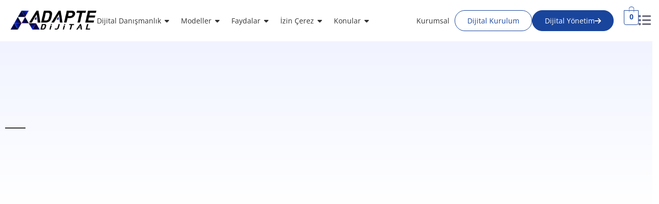

--- FILE ---
content_type: text/html; charset=UTF-8
request_url: https://adaptedijital.com/beylikduzu/beylikduzu-dijital-pazarlama-ajansi/
body_size: 132989
content:
<!doctype html>
<html lang="tr-TR" prefix="og: https://ogp.me/ns#">
<head>
	<meta charset="UTF-8">
	<meta name="viewport" content="width=device-width, initial-scale=1">
	<link rel="profile" href="https://gmpg.org/xfn/11">
	<link rel="alternate" href="https://adaptedijital.com/beylikduzu/beylikduzu-dijital-pazarlama-ajansi/" hreflang="tr" />
<link rel="alternate" href="https://adaptedijital.com/en/beylikduzu-en/beylikduzu-digital-marketing-agency/" hreflang="en" />
<!-- Google tag (gtag.js) consent mode dataLayer added by Site Kit -->
<script id="google_gtagjs-js-consent-mode-data-layer" type="eb75fe2504df089385c6fafd-text/javascript">
window.dataLayer = window.dataLayer || [];function gtag(){dataLayer.push(arguments);}
gtag('consent', 'default', {"ad_personalization":"denied","ad_storage":"denied","ad_user_data":"denied","analytics_storage":"denied","functionality_storage":"denied","security_storage":"denied","personalization_storage":"denied","region":["AT","BE","BG","CH","CY","CZ","DE","DK","EE","ES","FI","FR","GB","GR","HR","HU","IE","IS","IT","LI","LT","LU","LV","MT","NL","NO","PL","PT","RO","SE","SI","SK"],"wait_for_update":500});
window._googlesitekitConsentCategoryMap = {"statistics":["analytics_storage"],"marketing":["ad_storage","ad_user_data","ad_personalization"],"functional":["functionality_storage","security_storage"],"preferences":["personalization_storage"]};
window._googlesitekitConsents = {"ad_personalization":"denied","ad_storage":"denied","ad_user_data":"denied","analytics_storage":"denied","functionality_storage":"denied","security_storage":"denied","personalization_storage":"denied","region":["AT","BE","BG","CH","CY","CZ","DE","DK","EE","ES","FI","FR","GB","GR","HR","HU","IE","IS","IT","LI","LT","LU","LV","MT","NL","NO","PL","PT","RO","SE","SI","SK"],"wait_for_update":500};
</script>
<!-- End Google tag (gtag.js) consent mode dataLayer added by Site Kit -->

<!-- Rank Math PRO tarafından Arama Motoru Optimizasyonu - https://rankmath.com/ -->
<title>Beylikdüzü Dijital Pazarlama Ajansı - Adapte Dijital</title>
<link data-wpr-hosted-gf-parameters="family=Open%20Sans%7CRoboto&display=swap" href="https://adaptedijital.com/wp-content/cache/fonts/1/google-fonts/css/d/9/a/95745b49324dcc956c9194f5ca105.css" rel="stylesheet">
<meta name="description" content="Beylikdüzü Dijital Pazarlama Ajansı Adapte Dijital, web ve dijital ortamlarda işinizi büyütür. İşinizi en dürüst ve uzman dijital pazarlama ajansı Adapte"/>
<meta name="robots" content="follow, index, max-snippet:-1, max-video-preview:-1, max-image-preview:large"/>
<link rel="canonical" href="https://adaptedijital.com/beylikduzu/beylikduzu-dijital-pazarlama-ajansi/" />
<meta property="og:locale" content="tr_TR" />
<meta property="og:type" content="article" />
<meta property="og:title" content="Beylikdüzü Dijital Pazarlama Ajansı - Adapte Dijital" />
<meta property="og:description" content="Beylikdüzü Dijital Pazarlama Ajansı Adapte Dijital, web ve dijital ortamlarda işinizi büyütür. İşinizi en dürüst ve uzman dijital pazarlama ajansı Adapte" />
<meta property="og:url" content="https://adaptedijital.com/beylikduzu/beylikduzu-dijital-pazarlama-ajansi/" />
<meta property="og:site_name" content="Adapte Dijital" />
<meta property="og:updated_time" content="2025-10-10T17:59:52+03:00" />
<meta property="og:image" content="https://adaptedijital.com/wp-content/uploads/2022/05/dijital-pazarlama-ajansi-0101ca.png" />
<meta property="og:image:secure_url" content="https://adaptedijital.com/wp-content/uploads/2022/05/dijital-pazarlama-ajansi-0101ca.png" />
<meta property="og:image:width" content="935" />
<meta property="og:image:height" content="380" />
<meta property="og:image:alt" content="Beylikdüzü Dijital Pazarlama Ajansı" />
<meta property="og:image:type" content="image/png" />
<meta property="article:published_time" content="2022-05-24T21:16:55+03:00" />
<meta property="article:modified_time" content="2025-10-10T17:59:52+03:00" />
<meta name="twitter:card" content="summary_large_image" />
<meta name="twitter:title" content="Beylikdüzü Dijital Pazarlama Ajansı - Adapte Dijital" />
<meta name="twitter:description" content="Beylikdüzü Dijital Pazarlama Ajansı Adapte Dijital, web ve dijital ortamlarda işinizi büyütür. İşinizi en dürüst ve uzman dijital pazarlama ajansı Adapte" />
<meta name="twitter:image" content="https://adaptedijital.com/wp-content/uploads/2022/05/dijital-pazarlama-ajansi-0101ca.png" />
<meta name="twitter:label1" content="Okuma süresi" />
<meta name="twitter:data1" content="1 dakika" />
<script type="application/ld+json" class="rank-math-schema-pro">{"@context":"https://schema.org","@graph":[{"@type":["Organization"],"@id":"https://adaptedijital.com/#organization","name":"Adapte Dijital","url":"https://adaptedijital.com","logo":{"@type":"ImageObject","@id":"https://adaptedijital.com/#logo","url":"https://adaptedijital.com/wp-content/uploads/2025/07/Adapte-new-logo-25-150x34.png","contentUrl":"https://adaptedijital.com/wp-content/uploads/2025/07/Adapte-new-logo-25-150x34.png","caption":"Adapte Dijital","inLanguage":"tr"},"openingHours":["Monday,Tuesday,Wednesday,Thursday,Friday,Saturday,Sunday 09:00-17:00"]},{"@type":"WebSite","@id":"https://adaptedijital.com/#website","url":"https://adaptedijital.com","name":"Adapte Dijital","publisher":{"@id":"https://adaptedijital.com/#organization"},"inLanguage":"tr"},{"@type":"ImageObject","@id":"https://adaptedijital.com/wp-content/uploads/2022/05/dijital-pazarlama-ajansi-0101ca.png","url":"https://adaptedijital.com/wp-content/uploads/2022/05/dijital-pazarlama-ajansi-0101ca.png","width":"200","height":"200","inLanguage":"tr"},{"@type":"BreadcrumbList","@id":"https://adaptedijital.com/beylikduzu/beylikduzu-dijital-pazarlama-ajansi/#breadcrumb","itemListElement":[{"@type":"ListItem","position":"1","item":{"@id":"https://adaptedijital.com","name":"Adapte Dijital"}},{"@type":"ListItem","position":"2","item":{"@id":"https://adaptedijital.com/beylikduzu/","name":"Beylikd\u00fcz\u00fc"}},{"@type":"ListItem","position":"3","item":{"@id":"https://adaptedijital.com/beylikduzu/beylikduzu-dijital-pazarlama-ajansi/","name":"Beylikd\u00fcz\u00fc Dijital Pazarlama Ajans\u0131"}}]},{"@type":"WebPage","@id":"https://adaptedijital.com/beylikduzu/beylikduzu-dijital-pazarlama-ajansi/#webpage","url":"https://adaptedijital.com/beylikduzu/beylikduzu-dijital-pazarlama-ajansi/","name":"Beylikd\u00fcz\u00fc Dijital Pazarlama Ajans\u0131 - Adapte Dijital","datePublished":"2022-05-24T21:16:55+03:00","dateModified":"2025-10-10T17:59:52+03:00","isPartOf":{"@id":"https://adaptedijital.com/#website"},"primaryImageOfPage":{"@id":"https://adaptedijital.com/wp-content/uploads/2022/05/dijital-pazarlama-ajansi-0101ca.png"},"inLanguage":"tr","breadcrumb":{"@id":"https://adaptedijital.com/beylikduzu/beylikduzu-dijital-pazarlama-ajansi/#breadcrumb"}},{"@type":"Person","@id":"https://adaptedijital.com/author/adapte/","name":"Adapte Dijital","url":"https://adaptedijital.com/author/adapte/","image":{"@type":"ImageObject","@id":"https://adaptedijital.com/wp-content/uploads/2023/12/cropped-adapte-new-fav-icon-1212-96x96.png","url":"https://adaptedijital.com/wp-content/uploads/2023/12/cropped-adapte-new-fav-icon-1212-96x96.png","caption":"Adapte Dijital","inLanguage":"tr"},"worksFor":{"@id":"https://adaptedijital.com/#organization"}},{"@type":"Article","headline":"Beylikd\u00fcz\u00fc Dijital Pazarlama Ajans\u0131 - Adapte Dijital","keywords":"Beylikd\u00fcz\u00fc Dijital Pazarlama Ajans\u0131","datePublished":"2022-05-24T21:16:55+03:00","dateModified":"2025-10-10T17:59:52+03:00","author":{"@id":"https://adaptedijital.com/author/adapte/","name":"Adapte Dijital"},"publisher":{"@id":"https://adaptedijital.com/#organization"},"description":"Beylikd\u00fcz\u00fc Dijital Pazarlama Ajans\u0131 Adapte Dijital, web ve dijital ortamlarda i\u015finizi b\u00fcy\u00fct\u00fcr. \u0130\u015finizi en d\u00fcr\u00fcst ve uzman dijital pazarlama ajans\u0131 Adapte","name":"Beylikd\u00fcz\u00fc Dijital Pazarlama Ajans\u0131 - Adapte Dijital","@id":"https://adaptedijital.com/beylikduzu/beylikduzu-dijital-pazarlama-ajansi/#richSnippet","isPartOf":{"@id":"https://adaptedijital.com/beylikduzu/beylikduzu-dijital-pazarlama-ajansi/#webpage"},"image":{"@id":"https://adaptedijital.com/wp-content/uploads/2022/05/dijital-pazarlama-ajansi-0101ca.png"},"inLanguage":"tr","mainEntityOfPage":{"@id":"https://adaptedijital.com/beylikduzu/beylikduzu-dijital-pazarlama-ajansi/#webpage"}}]}</script>
<!-- /Rank Math WordPress SEO eklentisi -->

<link rel='dns-prefetch' href='//capi-automation.s3.us-east-2.amazonaws.com' />
<link rel='dns-prefetch' href='//www.googletagmanager.com' />
<link rel='dns-prefetch' href='//pagead2.googlesyndication.com' />
<link href='https://fonts.gstatic.com' crossorigin rel='preconnect' />
<link rel="alternate" type="application/rss+xml" title="Adapte Dijital &raquo; akışı" href="https://adaptedijital.com/feed/" />
<link rel="alternate" type="application/rss+xml" title="Adapte Dijital &raquo; yorum akışı" href="https://adaptedijital.com/comments/feed/" />
<link rel="alternate" title="oEmbed (JSON)" type="application/json+oembed" href="https://adaptedijital.com/wp-json/oembed/1.0/embed?url=https%3A%2F%2Fadaptedijital.com%2Fbeylikduzu%2Fbeylikduzu-dijital-pazarlama-ajansi%2F&#038;lang=tr" />
<link rel="alternate" title="oEmbed (XML)" type="text/xml+oembed" href="https://adaptedijital.com/wp-json/oembed/1.0/embed?url=https%3A%2F%2Fadaptedijital.com%2Fbeylikduzu%2Fbeylikduzu-dijital-pazarlama-ajansi%2F&#038;format=xml&#038;lang=tr" />
<style id='wp-img-auto-sizes-contain-inline-css'>
img:is([sizes=auto i],[sizes^="auto," i]){contain-intrinsic-size:3000px 1500px}
/*# sourceURL=wp-img-auto-sizes-contain-inline-css */
</style>
<link data-minify="1" rel='stylesheet' id='hello-elementor-theme-style-css' href='https://adaptedijital.com/wp-content/cache/min/1/wp-content/themes/hello-elementor/assets/css/theme.css?ver=1768912888' media='all' />
<link data-minify="1" rel='stylesheet' id='jet-menu-hello-css' href='https://adaptedijital.com/wp-content/cache/min/1/wp-content/plugins/jet-menu/integration/themes/hello-elementor/assets/css/style.css?ver=1768912888' media='all' />
<link data-minify="1" rel='stylesheet' id='jet-menu-hfe-css' href='https://adaptedijital.com/wp-content/cache/min/1/wp-content/plugins/jet-menu/integration/plugins/header-footer-elementor/assets/css/style.css?ver=1768912888' media='all' />
<link data-minify="1" rel='stylesheet' id='hfe-widgets-style-css' href='https://adaptedijital.com/wp-content/cache/min/1/wp-content/plugins/header-footer-elementor/inc/widgets-css/frontend.css?ver=1768912888' media='all' />
<link data-minify="1" rel='stylesheet' id='hfe-woo-product-grid-css' href='https://adaptedijital.com/wp-content/cache/min/1/wp-content/plugins/header-footer-elementor/inc/widgets-css/woo-products.css?ver=1768912888' media='all' />
<style id='wp-emoji-styles-inline-css'>

	img.wp-smiley, img.emoji {
		display: inline !important;
		border: none !important;
		box-shadow: none !important;
		height: 1em !important;
		width: 1em !important;
		margin: 0 0.07em !important;
		vertical-align: -0.1em !important;
		background: none !important;
		padding: 0 !important;
	}
/*# sourceURL=wp-emoji-styles-inline-css */
</style>
<style id='global-styles-inline-css'>
:root{--wp--preset--aspect-ratio--square: 1;--wp--preset--aspect-ratio--4-3: 4/3;--wp--preset--aspect-ratio--3-4: 3/4;--wp--preset--aspect-ratio--3-2: 3/2;--wp--preset--aspect-ratio--2-3: 2/3;--wp--preset--aspect-ratio--16-9: 16/9;--wp--preset--aspect-ratio--9-16: 9/16;--wp--preset--color--black: #000000;--wp--preset--color--cyan-bluish-gray: #abb8c3;--wp--preset--color--white: #ffffff;--wp--preset--color--pale-pink: #f78da7;--wp--preset--color--vivid-red: #cf2e2e;--wp--preset--color--luminous-vivid-orange: #ff6900;--wp--preset--color--luminous-vivid-amber: #fcb900;--wp--preset--color--light-green-cyan: #7bdcb5;--wp--preset--color--vivid-green-cyan: #00d084;--wp--preset--color--pale-cyan-blue: #8ed1fc;--wp--preset--color--vivid-cyan-blue: #0693e3;--wp--preset--color--vivid-purple: #9b51e0;--wp--preset--gradient--vivid-cyan-blue-to-vivid-purple: linear-gradient(135deg,rgb(6,147,227) 0%,rgb(155,81,224) 100%);--wp--preset--gradient--light-green-cyan-to-vivid-green-cyan: linear-gradient(135deg,rgb(122,220,180) 0%,rgb(0,208,130) 100%);--wp--preset--gradient--luminous-vivid-amber-to-luminous-vivid-orange: linear-gradient(135deg,rgb(252,185,0) 0%,rgb(255,105,0) 100%);--wp--preset--gradient--luminous-vivid-orange-to-vivid-red: linear-gradient(135deg,rgb(255,105,0) 0%,rgb(207,46,46) 100%);--wp--preset--gradient--very-light-gray-to-cyan-bluish-gray: linear-gradient(135deg,rgb(238,238,238) 0%,rgb(169,184,195) 100%);--wp--preset--gradient--cool-to-warm-spectrum: linear-gradient(135deg,rgb(74,234,220) 0%,rgb(151,120,209) 20%,rgb(207,42,186) 40%,rgb(238,44,130) 60%,rgb(251,105,98) 80%,rgb(254,248,76) 100%);--wp--preset--gradient--blush-light-purple: linear-gradient(135deg,rgb(255,206,236) 0%,rgb(152,150,240) 100%);--wp--preset--gradient--blush-bordeaux: linear-gradient(135deg,rgb(254,205,165) 0%,rgb(254,45,45) 50%,rgb(107,0,62) 100%);--wp--preset--gradient--luminous-dusk: linear-gradient(135deg,rgb(255,203,112) 0%,rgb(199,81,192) 50%,rgb(65,88,208) 100%);--wp--preset--gradient--pale-ocean: linear-gradient(135deg,rgb(255,245,203) 0%,rgb(182,227,212) 50%,rgb(51,167,181) 100%);--wp--preset--gradient--electric-grass: linear-gradient(135deg,rgb(202,248,128) 0%,rgb(113,206,126) 100%);--wp--preset--gradient--midnight: linear-gradient(135deg,rgb(2,3,129) 0%,rgb(40,116,252) 100%);--wp--preset--font-size--small: 13px;--wp--preset--font-size--medium: 20px;--wp--preset--font-size--large: 36px;--wp--preset--font-size--x-large: 42px;--wp--preset--spacing--20: 0.44rem;--wp--preset--spacing--30: 0.67rem;--wp--preset--spacing--40: 1rem;--wp--preset--spacing--50: 1.5rem;--wp--preset--spacing--60: 2.25rem;--wp--preset--spacing--70: 3.38rem;--wp--preset--spacing--80: 5.06rem;--wp--preset--shadow--natural: 6px 6px 9px rgba(0, 0, 0, 0.2);--wp--preset--shadow--deep: 12px 12px 50px rgba(0, 0, 0, 0.4);--wp--preset--shadow--sharp: 6px 6px 0px rgba(0, 0, 0, 0.2);--wp--preset--shadow--outlined: 6px 6px 0px -3px rgb(255, 255, 255), 6px 6px rgb(0, 0, 0);--wp--preset--shadow--crisp: 6px 6px 0px rgb(0, 0, 0);}:root { --wp--style--global--content-size: 800px;--wp--style--global--wide-size: 1200px; }:where(body) { margin: 0; }.wp-site-blocks > .alignleft { float: left; margin-right: 2em; }.wp-site-blocks > .alignright { float: right; margin-left: 2em; }.wp-site-blocks > .aligncenter { justify-content: center; margin-left: auto; margin-right: auto; }:where(.wp-site-blocks) > * { margin-block-start: 24px; margin-block-end: 0; }:where(.wp-site-blocks) > :first-child { margin-block-start: 0; }:where(.wp-site-blocks) > :last-child { margin-block-end: 0; }:root { --wp--style--block-gap: 24px; }:root :where(.is-layout-flow) > :first-child{margin-block-start: 0;}:root :where(.is-layout-flow) > :last-child{margin-block-end: 0;}:root :where(.is-layout-flow) > *{margin-block-start: 24px;margin-block-end: 0;}:root :where(.is-layout-constrained) > :first-child{margin-block-start: 0;}:root :where(.is-layout-constrained) > :last-child{margin-block-end: 0;}:root :where(.is-layout-constrained) > *{margin-block-start: 24px;margin-block-end: 0;}:root :where(.is-layout-flex){gap: 24px;}:root :where(.is-layout-grid){gap: 24px;}.is-layout-flow > .alignleft{float: left;margin-inline-start: 0;margin-inline-end: 2em;}.is-layout-flow > .alignright{float: right;margin-inline-start: 2em;margin-inline-end: 0;}.is-layout-flow > .aligncenter{margin-left: auto !important;margin-right: auto !important;}.is-layout-constrained > .alignleft{float: left;margin-inline-start: 0;margin-inline-end: 2em;}.is-layout-constrained > .alignright{float: right;margin-inline-start: 2em;margin-inline-end: 0;}.is-layout-constrained > .aligncenter{margin-left: auto !important;margin-right: auto !important;}.is-layout-constrained > :where(:not(.alignleft):not(.alignright):not(.alignfull)){max-width: var(--wp--style--global--content-size);margin-left: auto !important;margin-right: auto !important;}.is-layout-constrained > .alignwide{max-width: var(--wp--style--global--wide-size);}body .is-layout-flex{display: flex;}.is-layout-flex{flex-wrap: wrap;align-items: center;}.is-layout-flex > :is(*, div){margin: 0;}body .is-layout-grid{display: grid;}.is-layout-grid > :is(*, div){margin: 0;}body{padding-top: 0px;padding-right: 0px;padding-bottom: 0px;padding-left: 0px;}a:where(:not(.wp-element-button)){text-decoration: underline;}:root :where(.wp-element-button, .wp-block-button__link){background-color: #32373c;border-width: 0;color: #fff;font-family: inherit;font-size: inherit;font-style: inherit;font-weight: inherit;letter-spacing: inherit;line-height: inherit;padding-top: calc(0.667em + 2px);padding-right: calc(1.333em + 2px);padding-bottom: calc(0.667em + 2px);padding-left: calc(1.333em + 2px);text-decoration: none;text-transform: inherit;}.has-black-color{color: var(--wp--preset--color--black) !important;}.has-cyan-bluish-gray-color{color: var(--wp--preset--color--cyan-bluish-gray) !important;}.has-white-color{color: var(--wp--preset--color--white) !important;}.has-pale-pink-color{color: var(--wp--preset--color--pale-pink) !important;}.has-vivid-red-color{color: var(--wp--preset--color--vivid-red) !important;}.has-luminous-vivid-orange-color{color: var(--wp--preset--color--luminous-vivid-orange) !important;}.has-luminous-vivid-amber-color{color: var(--wp--preset--color--luminous-vivid-amber) !important;}.has-light-green-cyan-color{color: var(--wp--preset--color--light-green-cyan) !important;}.has-vivid-green-cyan-color{color: var(--wp--preset--color--vivid-green-cyan) !important;}.has-pale-cyan-blue-color{color: var(--wp--preset--color--pale-cyan-blue) !important;}.has-vivid-cyan-blue-color{color: var(--wp--preset--color--vivid-cyan-blue) !important;}.has-vivid-purple-color{color: var(--wp--preset--color--vivid-purple) !important;}.has-black-background-color{background-color: var(--wp--preset--color--black) !important;}.has-cyan-bluish-gray-background-color{background-color: var(--wp--preset--color--cyan-bluish-gray) !important;}.has-white-background-color{background-color: var(--wp--preset--color--white) !important;}.has-pale-pink-background-color{background-color: var(--wp--preset--color--pale-pink) !important;}.has-vivid-red-background-color{background-color: var(--wp--preset--color--vivid-red) !important;}.has-luminous-vivid-orange-background-color{background-color: var(--wp--preset--color--luminous-vivid-orange) !important;}.has-luminous-vivid-amber-background-color{background-color: var(--wp--preset--color--luminous-vivid-amber) !important;}.has-light-green-cyan-background-color{background-color: var(--wp--preset--color--light-green-cyan) !important;}.has-vivid-green-cyan-background-color{background-color: var(--wp--preset--color--vivid-green-cyan) !important;}.has-pale-cyan-blue-background-color{background-color: var(--wp--preset--color--pale-cyan-blue) !important;}.has-vivid-cyan-blue-background-color{background-color: var(--wp--preset--color--vivid-cyan-blue) !important;}.has-vivid-purple-background-color{background-color: var(--wp--preset--color--vivid-purple) !important;}.has-black-border-color{border-color: var(--wp--preset--color--black) !important;}.has-cyan-bluish-gray-border-color{border-color: var(--wp--preset--color--cyan-bluish-gray) !important;}.has-white-border-color{border-color: var(--wp--preset--color--white) !important;}.has-pale-pink-border-color{border-color: var(--wp--preset--color--pale-pink) !important;}.has-vivid-red-border-color{border-color: var(--wp--preset--color--vivid-red) !important;}.has-luminous-vivid-orange-border-color{border-color: var(--wp--preset--color--luminous-vivid-orange) !important;}.has-luminous-vivid-amber-border-color{border-color: var(--wp--preset--color--luminous-vivid-amber) !important;}.has-light-green-cyan-border-color{border-color: var(--wp--preset--color--light-green-cyan) !important;}.has-vivid-green-cyan-border-color{border-color: var(--wp--preset--color--vivid-green-cyan) !important;}.has-pale-cyan-blue-border-color{border-color: var(--wp--preset--color--pale-cyan-blue) !important;}.has-vivid-cyan-blue-border-color{border-color: var(--wp--preset--color--vivid-cyan-blue) !important;}.has-vivid-purple-border-color{border-color: var(--wp--preset--color--vivid-purple) !important;}.has-vivid-cyan-blue-to-vivid-purple-gradient-background{background: var(--wp--preset--gradient--vivid-cyan-blue-to-vivid-purple) !important;}.has-light-green-cyan-to-vivid-green-cyan-gradient-background{background: var(--wp--preset--gradient--light-green-cyan-to-vivid-green-cyan) !important;}.has-luminous-vivid-amber-to-luminous-vivid-orange-gradient-background{background: var(--wp--preset--gradient--luminous-vivid-amber-to-luminous-vivid-orange) !important;}.has-luminous-vivid-orange-to-vivid-red-gradient-background{background: var(--wp--preset--gradient--luminous-vivid-orange-to-vivid-red) !important;}.has-very-light-gray-to-cyan-bluish-gray-gradient-background{background: var(--wp--preset--gradient--very-light-gray-to-cyan-bluish-gray) !important;}.has-cool-to-warm-spectrum-gradient-background{background: var(--wp--preset--gradient--cool-to-warm-spectrum) !important;}.has-blush-light-purple-gradient-background{background: var(--wp--preset--gradient--blush-light-purple) !important;}.has-blush-bordeaux-gradient-background{background: var(--wp--preset--gradient--blush-bordeaux) !important;}.has-luminous-dusk-gradient-background{background: var(--wp--preset--gradient--luminous-dusk) !important;}.has-pale-ocean-gradient-background{background: var(--wp--preset--gradient--pale-ocean) !important;}.has-electric-grass-gradient-background{background: var(--wp--preset--gradient--electric-grass) !important;}.has-midnight-gradient-background{background: var(--wp--preset--gradient--midnight) !important;}.has-small-font-size{font-size: var(--wp--preset--font-size--small) !important;}.has-medium-font-size{font-size: var(--wp--preset--font-size--medium) !important;}.has-large-font-size{font-size: var(--wp--preset--font-size--large) !important;}.has-x-large-font-size{font-size: var(--wp--preset--font-size--x-large) !important;}
:root :where(.wp-block-pullquote){font-size: 1.5em;line-height: 1.6;}
/*# sourceURL=global-styles-inline-css */
</style>
<link rel='stylesheet' id='wapf-frontend-css-css' href='https://adaptedijital.com/wp-content/plugins/advanced-product-fields-for-woocommerce/assets/css/frontend.min.css?ver=1.6.18' media='all' />
<link data-minify="1" rel='stylesheet' id='CNACB_styles-css' href='https://adaptedijital.com/wp-content/cache/min/1/wp-content/plugins/call-now-and-chat-buttons/css/styles.css?ver=1768912888' media='all' />
<link data-minify="1" rel='stylesheet' id='bootstrap-icons-css' href='https://adaptedijital.com/wp-content/cache/min/1/wp-content/plugins/call-now-and-chat-buttons/css/bootstrap-icons.min.css?ver=1768912888' media='all' />
<link data-minify="1" rel='stylesheet' id='woocontracts_css-css' href='https://adaptedijital.com/wp-content/cache/min/1/wp-content/plugins/sozlesmeler/css/stil.css?ver=1768912888' media='all' />
<link data-minify="1" rel='stylesheet' id='woocommerce-layout-css' href='https://adaptedijital.com/wp-content/cache/min/1/wp-content/plugins/woocommerce/assets/css/woocommerce-layout.css?ver=1768912888' media='all' />
<link data-minify="1" rel='stylesheet' id='woocommerce-smallscreen-css' href='https://adaptedijital.com/wp-content/cache/min/1/wp-content/plugins/woocommerce/assets/css/woocommerce-smallscreen.css?ver=1768912888' media='only screen and (max-width: 768px)' />
<link data-minify="1" rel='stylesheet' id='woocommerce-general-css' href='https://adaptedijital.com/wp-content/cache/min/1/wp-content/plugins/woocommerce/assets/css/woocommerce.css?ver=1768912888' media='all' />
<style id='woocommerce-inline-inline-css'>
.woocommerce form .form-row .required { visibility: visible; }
/*# sourceURL=woocommerce-inline-inline-css */
</style>
<link data-minify="1" rel='stylesheet' id='hfe-style-css' href='https://adaptedijital.com/wp-content/cache/min/1/wp-content/plugins/header-footer-elementor/assets/css/header-footer-elementor.css?ver=1768912888' media='all' />
<link data-minify="1" rel='stylesheet' id='elementor-icons-css' href='https://adaptedijital.com/wp-content/cache/min/1/wp-content/plugins/elementor/assets/lib/eicons/css/elementor-icons.min.css?ver=1768912888' media='all' />
<link rel='stylesheet' id='elementor-frontend-css' href='https://adaptedijital.com/wp-content/plugins/elementor/assets/css/frontend.min.css?ver=3.34.1' media='all' />
<link rel='stylesheet' id='elementor-post-3639-css' href='https://adaptedijital.com/wp-content/uploads/elementor/css/post-3639.css?ver=1768912887' media='all' />
<link rel='stylesheet' id='widget-divider-css' href='https://adaptedijital.com/wp-content/plugins/elementor/assets/css/widget-divider.min.css?ver=3.34.1' media='all' />
<link rel='stylesheet' id='e-animation-fadeInLeft-css' href='https://adaptedijital.com/wp-content/plugins/elementor/assets/lib/animations/styles/fadeInLeft.min.css?ver=3.34.1' media='all' />
<link rel='stylesheet' id='widget-heading-css' href='https://adaptedijital.com/wp-content/plugins/elementor/assets/css/widget-heading.min.css?ver=3.34.1' media='all' />
<link rel='stylesheet' id='e-animation-fadeInDown-css' href='https://adaptedijital.com/wp-content/plugins/elementor/assets/lib/animations/styles/fadeInDown.min.css?ver=3.34.1' media='all' />
<link rel='stylesheet' id='widget-image-css' href='https://adaptedijital.com/wp-content/plugins/elementor/assets/css/widget-image.min.css?ver=3.34.1' media='all' />
<link rel='stylesheet' id='e-animation-fadeInUp-css' href='https://adaptedijital.com/wp-content/plugins/elementor/assets/lib/animations/styles/fadeInUp.min.css?ver=3.34.1' media='all' />
<link rel='stylesheet' id='elementor-post-19913-css' href='https://adaptedijital.com/wp-content/uploads/elementor/css/post-19913.css?ver=1768925785' media='all' />
<link data-minify="1" rel='stylesheet' id='hello-elementor-css' href='https://adaptedijital.com/wp-content/cache/min/1/wp-content/themes/hello-elementor/assets/css/reset.css?ver=1768912888' media='all' />
<link data-minify="1" rel='stylesheet' id='hello-elementor-header-footer-css' href='https://adaptedijital.com/wp-content/cache/min/1/wp-content/themes/hello-elementor/assets/css/header-footer.css?ver=1768912888' media='all' />
<link data-minify="1" rel='stylesheet' id='jet-menu-public-styles-css' href='https://adaptedijital.com/wp-content/cache/min/1/wp-content/plugins/jet-menu/assets/public/css/public.css?ver=1768912888' media='all' />
<link rel='stylesheet' id='widget-icon-box-css' href='https://adaptedijital.com/wp-content/plugins/elementor/assets/css/widget-icon-box.min.css?ver=3.34.1' media='all' />
<link rel='stylesheet' id='widget-mega-menu-css' href='https://adaptedijital.com/wp-content/plugins/elementor-pro/assets/css/widget-mega-menu.min.css?ver=3.34.0' media='all' />
<link data-minify="1" rel='stylesheet' id='swiper-css' href='https://adaptedijital.com/wp-content/cache/min/1/wp-content/plugins/elementor/assets/lib/swiper/v8/css/swiper.min.css?ver=1768912888' media='all' />
<link rel='stylesheet' id='e-swiper-css' href='https://adaptedijital.com/wp-content/plugins/elementor/assets/css/conditionals/e-swiper.min.css?ver=3.34.1' media='all' />
<link rel='stylesheet' id='widget-image-carousel-css' href='https://adaptedijital.com/wp-content/plugins/elementor/assets/css/widget-image-carousel.min.css?ver=3.34.1' media='all' />
<link rel='stylesheet' id='widget-icon-list-css' href='https://adaptedijital.com/wp-content/plugins/elementor/assets/css/widget-icon-list.min.css?ver=3.34.1' media='all' />
<link rel='stylesheet' id='e-popup-css' href='https://adaptedijital.com/wp-content/plugins/elementor-pro/assets/css/conditionals/popup.min.css?ver=3.34.0' media='all' />
<link rel='stylesheet' id='elementor-post-53723-css' href='https://adaptedijital.com/wp-content/uploads/elementor/css/post-53723.css?ver=1768915663' media='all' />
<link rel='stylesheet' id='elementor-post-56375-css' href='https://adaptedijital.com/wp-content/uploads/elementor/css/post-56375.css?ver=1768912887' media='all' />
<link rel='stylesheet' id='elementor-post-52131-css' href='https://adaptedijital.com/wp-content/uploads/elementor/css/post-52131.css?ver=1768912887' media='all' />
<link rel='stylesheet' id='elementor-post-45046-css' href='https://adaptedijital.com/wp-content/uploads/elementor/css/post-45046.css?ver=1768912887' media='all' />
<link data-minify="1" rel='stylesheet' id='hfe-elementor-icons-css' href='https://adaptedijital.com/wp-content/cache/min/1/wp-content/plugins/elementor/assets/lib/eicons/css/elementor-icons.min.css?ver=1768912888' media='all' />
<link rel='stylesheet' id='hfe-icons-list-css' href='https://adaptedijital.com/wp-content/plugins/elementor/assets/css/widget-icon-list.min.css?ver=3.24.3' media='all' />
<link rel='stylesheet' id='hfe-social-icons-css' href='https://adaptedijital.com/wp-content/plugins/elementor/assets/css/widget-social-icons.min.css?ver=3.24.0' media='all' />
<link data-minify="1" rel='stylesheet' id='hfe-social-share-icons-brands-css' href='https://adaptedijital.com/wp-content/cache/min/1/wp-content/plugins/elementor/assets/lib/font-awesome/css/brands.css?ver=1768912888' media='all' />
<link data-minify="1" rel='stylesheet' id='hfe-social-share-icons-fontawesome-css' href='https://adaptedijital.com/wp-content/cache/min/1/wp-content/plugins/elementor/assets/lib/font-awesome/css/fontawesome.css?ver=1768912888' media='all' />
<link data-minify="1" rel='stylesheet' id='hfe-nav-menu-icons-css' href='https://adaptedijital.com/wp-content/cache/min/1/wp-content/plugins/elementor/assets/lib/font-awesome/css/solid.css?ver=1768912888' media='all' />
<link rel='stylesheet' id='hfe-widget-blockquote-css' href='https://adaptedijital.com/wp-content/plugins/elementor-pro/assets/css/widget-blockquote.min.css?ver=3.25.0' media='all' />
<link rel='stylesheet' id='hfe-mega-menu-css' href='https://adaptedijital.com/wp-content/plugins/elementor-pro/assets/css/widget-mega-menu.min.css?ver=3.26.2' media='all' />
<link rel='stylesheet' id='hfe-nav-menu-widget-css' href='https://adaptedijital.com/wp-content/plugins/elementor-pro/assets/css/widget-nav-menu.min.css?ver=3.26.0' media='all' />
<link data-minify="1" rel='stylesheet' id='elementor-gf-local-roboto-css' href='https://adaptedijital.com/wp-content/cache/min/1/wp-content/uploads/elementor/google-fonts/css/roboto.css?ver=1768912889' media='all' />
<link data-minify="1" rel='stylesheet' id='elementor-gf-local-opensans-css' href='https://adaptedijital.com/wp-content/cache/min/1/wp-content/uploads/elementor/google-fonts/css/opensans.css?ver=1768912889' media='all' />
<link rel='stylesheet' id='elementor-icons-shared-0-css' href='https://adaptedijital.com/wp-content/plugins/elementor/assets/lib/font-awesome/css/fontawesome.min.css?ver=5.15.3' media='all' />
<link data-minify="1" rel='stylesheet' id='elementor-icons-fa-solid-css' href='https://adaptedijital.com/wp-content/cache/min/1/wp-content/plugins/elementor/assets/lib/font-awesome/css/solid.min.css?ver=1768912888' media='all' />
<link data-minify="1" rel='stylesheet' id='elementor-icons-fa-brands-css' href='https://adaptedijital.com/wp-content/cache/min/1/wp-content/plugins/elementor/assets/lib/font-awesome/css/brands.min.css?ver=1768912889' media='all' />
<script src="https://adaptedijital.com/wp-includes/js/jquery/jquery.min.js?ver=3.7.1" id="jquery-core-js" type="eb75fe2504df089385c6fafd-text/javascript"></script>
<script src="https://adaptedijital.com/wp-includes/js/jquery/jquery-migrate.min.js?ver=3.4.1" id="jquery-migrate-js" type="eb75fe2504df089385c6fafd-text/javascript"></script>
<script id="jquery-js-after" type="eb75fe2504df089385c6fafd-text/javascript">
!function($){"use strict";$(document).ready(function(){$(this).scrollTop()>100&&$(".hfe-scroll-to-top-wrap").removeClass("hfe-scroll-to-top-hide"),$(window).scroll(function(){$(this).scrollTop()<100?$(".hfe-scroll-to-top-wrap").fadeOut(300):$(".hfe-scroll-to-top-wrap").fadeIn(300)}),$(".hfe-scroll-to-top-wrap").on("click",function(){$("html, body").animate({scrollTop:0},300);return!1})})}(jQuery);
!function($){'use strict';$(document).ready(function(){var bar=$('.hfe-reading-progress-bar');if(!bar.length)return;$(window).on('scroll',function(){var s=$(window).scrollTop(),d=$(document).height()-$(window).height(),p=d? s/d*100:0;bar.css('width',p+'%')});});}(jQuery);
//# sourceURL=jquery-js-after
</script>
<script src="//adaptedijital.com/wp-content/plugins/revslider/sr6/assets/js/rbtools.min.js?ver=6.7.20" async id="tp-tools-js" type="eb75fe2504df089385c6fafd-text/javascript"></script>
<script src="//adaptedijital.com/wp-content/plugins/revslider/sr6/assets/js/rs6.min.js?ver=6.7.20" async id="revmin-js" type="eb75fe2504df089385c6fafd-text/javascript"></script>
<script src="https://adaptedijital.com/wp-content/plugins/woocommerce/assets/js/jquery-blockui/jquery.blockUI.min.js?ver=2.7.0-wc.10.4.3" id="wc-jquery-blockui-js" defer data-wp-strategy="defer" type="eb75fe2504df089385c6fafd-text/javascript"></script>
<script id="wc-add-to-cart-js-extra" type="eb75fe2504df089385c6fafd-text/javascript">
var wc_add_to_cart_params = {"ajax_url":"/wp-admin/admin-ajax.php","wc_ajax_url":"/?wc-ajax=%%endpoint%%","i18n_view_cart":"Sepete Git","cart_url":"https://adaptedijital.com/sepet/","is_cart":"","cart_redirect_after_add":"no"};
//# sourceURL=wc-add-to-cart-js-extra
</script>
<script src="https://adaptedijital.com/wp-content/plugins/woocommerce/assets/js/frontend/add-to-cart.min.js?ver=10.4.3" id="wc-add-to-cart-js" defer data-wp-strategy="defer" type="eb75fe2504df089385c6fafd-text/javascript"></script>
<script src="https://adaptedijital.com/wp-content/plugins/woocommerce/assets/js/js-cookie/js.cookie.min.js?ver=2.1.4-wc.10.4.3" id="wc-js-cookie-js" defer data-wp-strategy="defer" type="eb75fe2504df089385c6fafd-text/javascript"></script>
<script id="woocommerce-js-extra" type="eb75fe2504df089385c6fafd-text/javascript">
var woocommerce_params = {"ajax_url":"/wp-admin/admin-ajax.php","wc_ajax_url":"/?wc-ajax=%%endpoint%%","i18n_password_show":"\u015eifreyi g\u00f6ster","i18n_password_hide":"\u015eifreyi gizle"};
//# sourceURL=woocommerce-js-extra
</script>
<script src="https://adaptedijital.com/wp-content/plugins/woocommerce/assets/js/frontend/woocommerce.min.js?ver=10.4.3" id="woocommerce-js" defer data-wp-strategy="defer" type="eb75fe2504df089385c6fafd-text/javascript"></script>

<!-- Site Kit tarafından eklenen Google etiketi (gtag.js) snippet&#039;i -->
<!-- Google Analytics snippet added by Site Kit -->
<!-- Site Kit tarafından eklenen Google Ads snippet&#039;i -->
<script src="https://www.googletagmanager.com/gtag/js?id=G-XP35W59H3Y" id="google_gtagjs-js" async type="eb75fe2504df089385c6fafd-text/javascript"></script>
<script id="google_gtagjs-js-after" type="eb75fe2504df089385c6fafd-text/javascript">
window.dataLayer = window.dataLayer || [];function gtag(){dataLayer.push(arguments);}
gtag("set","linker",{"domains":["adaptedijital.com"]});
gtag("js", new Date());
gtag("set", "developer_id.dZTNiMT", true);
gtag("config", "G-XP35W59H3Y");
gtag("config", "AW-680557356");
//# sourceURL=google_gtagjs-js-after
</script>
<link rel="https://api.w.org/" href="https://adaptedijital.com/wp-json/" /><link rel="alternate" title="JSON" type="application/json" href="https://adaptedijital.com/wp-json/wp/v2/pages/19913" /><link rel="EditURI" type="application/rsd+xml" title="RSD" href="https://adaptedijital.com/xmlrpc.php?rsd" />
<meta name="generator" content="WordPress 6.9" />
<link rel='shortlink' href='https://adaptedijital.com/?p=19913' />
<style type='text/css'> .ae_data .elementor-editor-element-setting {
            display:none !important;
            }
            </style><meta name="generator" content="Site Kit by Google 1.170.0" /><!-- Google site verification - Google for WooCommerce -->
<meta name="google-site-verification" content="XhZp4Hqg1cJG7jgojiAwBwMAAHqt336qnXm3QfAHotk" />
	<noscript><style>.woocommerce-product-gallery{ opacity: 1 !important; }</style></noscript>
	
<!-- Site Kit tarafından eklenen Google AdSense meta etiketleri -->
<meta name="google-adsense-platform-account" content="ca-host-pub-2644536267352236">
<meta name="google-adsense-platform-domain" content="sitekit.withgoogle.com">
<!-- Site Kit tarafından eklenen Google AdSense meta etiketlerine son verin -->
<meta name="generator" content="Elementor 3.34.1; features: additional_custom_breakpoints; settings: css_print_method-external, google_font-enabled, font_display-auto">
			<script type="eb75fe2504df089385c6fafd-text/javascript">
				!function(f,b,e,v,n,t,s){if(f.fbq)return;n=f.fbq=function(){n.callMethod?
					n.callMethod.apply(n,arguments):n.queue.push(arguments)};if(!f._fbq)f._fbq=n;
					n.push=n;n.loaded=!0;n.version='2.0';n.queue=[];t=b.createElement(e);t.async=!0;
					t.src=v;s=b.getElementsByTagName(e)[0];s.parentNode.insertBefore(t,s)}(window,
					document,'script','https://connect.facebook.net/en_US/fbevents.js');
			</script>
			<!-- WooCommerce Facebook Integration Begin -->
			<script type="eb75fe2504df089385c6fafd-text/javascript">

				fbq('init', '1051411226238710', {}, {
    "agent": "woocommerce_0-10.4.3-3.5.15"
});

				document.addEventListener( 'DOMContentLoaded', function() {
					// Insert placeholder for events injected when a product is added to the cart through AJAX.
					document.body.insertAdjacentHTML( 'beforeend', '<div class=\"wc-facebook-pixel-event-placeholder\"></div>' );
				}, false );

			</script>
			<!-- WooCommerce Facebook Integration End -->
						<style>
				.e-con.e-parent:nth-of-type(n+4):not(.e-lazyloaded):not(.e-no-lazyload),
				.e-con.e-parent:nth-of-type(n+4):not(.e-lazyloaded):not(.e-no-lazyload) * {
					background-image: none !important;
				}
				@media screen and (max-height: 1024px) {
					.e-con.e-parent:nth-of-type(n+3):not(.e-lazyloaded):not(.e-no-lazyload),
					.e-con.e-parent:nth-of-type(n+3):not(.e-lazyloaded):not(.e-no-lazyload) * {
						background-image: none !important;
					}
				}
				@media screen and (max-height: 640px) {
					.e-con.e-parent:nth-of-type(n+2):not(.e-lazyloaded):not(.e-no-lazyload),
					.e-con.e-parent:nth-of-type(n+2):not(.e-lazyloaded):not(.e-no-lazyload) * {
						background-image: none !important;
					}
				}
			</style>
			
<!-- Google AdSense snippet added by Site Kit -->
<script async src="https://pagead2.googlesyndication.com/pagead/js/adsbygoogle.js?client=ca-pub-1443247967416181&amp;host=ca-host-pub-2644536267352236" crossorigin="anonymous" type="eb75fe2504df089385c6fafd-text/javascript"></script>

<!-- End Google AdSense snippet added by Site Kit -->
<meta name="generator" content="Powered by Slider Revolution 6.7.20 - responsive, Mobile-Friendly Slider Plugin for WordPress with comfortable drag and drop interface." />
<link rel="icon" href="https://adaptedijital.com/wp-content/uploads/2025/07/cropped-fav-iconblue-1-32x32.jpg" sizes="32x32" />
<link rel="icon" href="https://adaptedijital.com/wp-content/uploads/2025/07/cropped-fav-iconblue-1-192x192.jpg" sizes="192x192" />
<link rel="apple-touch-icon" href="https://adaptedijital.com/wp-content/uploads/2025/07/cropped-fav-iconblue-1-180x180.jpg" />
<meta name="msapplication-TileImage" content="https://adaptedijital.com/wp-content/uploads/2025/07/cropped-fav-iconblue-1-270x270.jpg" />
<script type="eb75fe2504df089385c6fafd-text/javascript">function setREVStartSize(e){
			//window.requestAnimationFrame(function() {
				window.RSIW = window.RSIW===undefined ? window.innerWidth : window.RSIW;
				window.RSIH = window.RSIH===undefined ? window.innerHeight : window.RSIH;
				try {
					var pw = document.getElementById(e.c).parentNode.offsetWidth,
						newh;
					pw = pw===0 || isNaN(pw) || (e.l=="fullwidth" || e.layout=="fullwidth") ? window.RSIW : pw;
					e.tabw = e.tabw===undefined ? 0 : parseInt(e.tabw);
					e.thumbw = e.thumbw===undefined ? 0 : parseInt(e.thumbw);
					e.tabh = e.tabh===undefined ? 0 : parseInt(e.tabh);
					e.thumbh = e.thumbh===undefined ? 0 : parseInt(e.thumbh);
					e.tabhide = e.tabhide===undefined ? 0 : parseInt(e.tabhide);
					e.thumbhide = e.thumbhide===undefined ? 0 : parseInt(e.thumbhide);
					e.mh = e.mh===undefined || e.mh=="" || e.mh==="auto" ? 0 : parseInt(e.mh,0);
					if(e.layout==="fullscreen" || e.l==="fullscreen")
						newh = Math.max(e.mh,window.RSIH);
					else{
						e.gw = Array.isArray(e.gw) ? e.gw : [e.gw];
						for (var i in e.rl) if (e.gw[i]===undefined || e.gw[i]===0) e.gw[i] = e.gw[i-1];
						e.gh = e.el===undefined || e.el==="" || (Array.isArray(e.el) && e.el.length==0)? e.gh : e.el;
						e.gh = Array.isArray(e.gh) ? e.gh : [e.gh];
						for (var i in e.rl) if (e.gh[i]===undefined || e.gh[i]===0) e.gh[i] = e.gh[i-1];
											
						var nl = new Array(e.rl.length),
							ix = 0,
							sl;
						e.tabw = e.tabhide>=pw ? 0 : e.tabw;
						e.thumbw = e.thumbhide>=pw ? 0 : e.thumbw;
						e.tabh = e.tabhide>=pw ? 0 : e.tabh;
						e.thumbh = e.thumbhide>=pw ? 0 : e.thumbh;
						for (var i in e.rl) nl[i] = e.rl[i]<window.RSIW ? 0 : e.rl[i];
						sl = nl[0];
						for (var i in nl) if (sl>nl[i] && nl[i]>0) { sl = nl[i]; ix=i;}
						var m = pw>(e.gw[ix]+e.tabw+e.thumbw) ? 1 : (pw-(e.tabw+e.thumbw)) / (e.gw[ix]);
						newh =  (e.gh[ix] * m) + (e.tabh + e.thumbh);
					}
					var el = document.getElementById(e.c);
					if (el!==null && el) el.style.height = newh+"px";
					el = document.getElementById(e.c+"_wrapper");
					if (el!==null && el) {
						el.style.height = newh+"px";
						el.style.display = "block";
					}
				} catch(e){
					console.log("Failure at Presize of Slider:" + e)
				}
			//});
		  };</script>
<meta name="generator" content="WP Rocket 3.20.1.2" data-wpr-features="wpr_minify_js wpr_minify_css wpr_preload_links wpr_host_fonts_locally wpr_desktop" /></head>
<body class="wp-singular page-template page-template-elementor_header_footer page page-id-19913 page-child parent-pageid-19898 wp-custom-logo wp-embed-responsive wp-theme-hello-elementor theme-hello-elementor woocommerce-no-js ehf-template-hello-elementor ehf-stylesheet-hello-elementor hello-elementor-default jet-mega-menu-location elementor-default elementor-template-full-width elementor-kit-3639 elementor-page elementor-page-19913">


<a class="skip-link screen-reader-text" href="#content">İçeriğe atla</a>

		<header data-rocket-location-hash="b1dc92a985a6867e5ace628be37fee90" data-elementor-type="header" data-elementor-id="53723" class="elementor elementor-53723 elementor-location-header" data-elementor-post-type="elementor_library">
			<div data-rocket-location-hash="dde9d04f827a9e4daa65dce7c8f593e9" class="elementor-element elementor-element-75ba3e4 e-flex e-con-boxed e-con e-parent" data-id="75ba3e4" data-element_type="container">
					<div data-rocket-location-hash="da3b654b339ed49f0234db69a353a170" class="e-con-inner">
		<div class="elementor-element elementor-element-182ff53 e-con-full e-flex e-con e-child" data-id="182ff53" data-element_type="container">
				<div class="elementor-element elementor-element-b05fb1b elementor-widget-mobile__width-initial elementor-widget elementor-widget-theme-site-logo elementor-widget-image" data-id="b05fb1b" data-element_type="widget" data-widget_type="theme-site-logo.default">
				<div class="elementor-widget-container">
											<a href="https://adaptedijital.com">
			<img fetchpriority="high" width="496" height="114" src="https://adaptedijital.com/wp-content/uploads/2025/07/Adapte-new-logo-25.png" class="attachment-full size-full wp-image-58218" alt="" srcset="https://adaptedijital.com/wp-content/uploads/2025/07/Adapte-new-logo-25.png 496w, https://adaptedijital.com/wp-content/uploads/2025/07/Adapte-new-logo-25-450x103.png 450w, https://adaptedijital.com/wp-content/uploads/2025/07/Adapte-new-logo-25-150x34.png 150w" sizes="(max-width: 496px) 100vw, 496px" />				</a>
											</div>
				</div>
				<div class="elementor-element elementor-element-c7ce7c2 elementor-mobile-align-right elementor-widget-mobile__width-initial elementor-hidden-desktop elementor-widget elementor-widget-hfe-cart" data-id="c7ce7c2" data-element_type="widget" data-settings="{&quot;align_mobile&quot;:&quot;right&quot;}" data-widget_type="hfe-cart.default">
				<div class="elementor-widget-container">
					
		<div class="hfe-masthead-custom-menu-items woocommerce-custom-menu-item">
			<div id="hfe-site-header-cart" class="hfe-site-header-cart hfe-menu-cart-with-border">
				<div class="hfe-site-header-cart-li current-menu-item">
				
					<a class="hfe-cart-container" href="https://adaptedijital.com/sepet/" title="View your shopping cart">
						<div class="hfe-cart-menu-wrap-default">
															<span class="hfe-cart-count">
									0								</span>
													</div>
					</a>
					            
				</div>
			</div>
		</div> 
						</div>
				</div>
				<div class="elementor-element elementor-element-0d8b2d5 elementor-widget-mobile__width-initial elementor-hidden-desktop elementor-hidden-tablet elementor-widget elementor-widget-jet-mobile-menu" data-id="0d8b2d5" data-element_type="widget" data-widget_type="jet-mobile-menu.default">
				<div class="elementor-widget-container">
					<div  id="jet-mobile-menu-697075ebeddd2" class="jet-mobile-menu jet-mobile-menu--location-elementor" data-menu-id="5" data-menu-options="{&quot;menuUniqId&quot;:&quot;697075ebeddd2&quot;,&quot;menuId&quot;:&quot;5&quot;,&quot;mobileMenuId&quot;:&quot;5&quot;,&quot;location&quot;:&quot;elementor&quot;,&quot;menuLocation&quot;:false,&quot;menuLayout&quot;:&quot;slide-out&quot;,&quot;togglePosition&quot;:&quot;default&quot;,&quot;menuPosition&quot;:&quot;left&quot;,&quot;headerTemplate&quot;:&quot;56285&quot;,&quot;beforeTemplate&quot;:&quot;&quot;,&quot;afterTemplate&quot;:&quot;56306&quot;,&quot;useBreadcrumb&quot;:true,&quot;breadcrumbPath&quot;:&quot;full&quot;,&quot;toggleText&quot;:&quot;&quot;,&quot;toggleLoader&quot;:true,&quot;backText&quot;:&quot;Geri&quot;,&quot;itemIconVisible&quot;:true,&quot;itemBadgeVisible&quot;:true,&quot;itemDescVisible&quot;:false,&quot;loaderColor&quot;:&quot;#3a3a3a&quot;,&quot;subEvent&quot;:&quot;click&quot;,&quot;subTrigger&quot;:&quot;item&quot;,&quot;subOpenLayout&quot;:&quot;slide-in&quot;,&quot;closeAfterNavigate&quot;:false,&quot;fillSvgIcon&quot;:true,&quot;megaAjaxLoad&quot;:false}">
			<mobile-menu></mobile-menu><div class="jet-mobile-menu__refs"><div ref="toggleClosedIcon"><i class="fas fa-bars"></i></div><div ref="toggleOpenedIcon"><i class="fas fa-times"></i></div><div ref="closeIcon"><i class="fas fa-times"></i></div><div ref="backIcon"><i class="fas fa-angle-left"></i></div><div ref="dropdownIcon"><i class="fas fa-angle-right"></i></div><div ref="dropdownOpenedIcon"><i class="fas fa-angle-down"></i></div><div ref="breadcrumbIcon"><i class="fas fa-angle-right"></i></div></div></div><script id="jetMenuMobileWidgetRenderData697075ebeddd2" type="application/json">
            {"items":{"item-51390":{"id":"item-51390","name":"Dijital Dan\u0131\u015fmanl\u0131k","attrTitle":false,"description":"","url":"","target":false,"xfn":false,"itemParent":false,"itemId":51390,"megaTemplateId":false,"megaContent":false,"megaContentType":"default","open":false,"badgeContent":"","itemIcon":"<svg xmlns=\"http:\/\/www.w3.org\/2000\/svg\" id=\"uuid-b1f87954-b68a-4e00-b8ea-b20649fe7ada\" width=\"58.5\" height=\"54.6\" viewBox=\"0 0 58.5 54.6\"><defs><style>.uuid-50fa08c8-23ac-4c20-834b-522e296fe43d{stroke-width:0px;}<\/style><\/defs><path class=\"uuid-50fa08c8-23ac-4c20-834b-522e296fe43d\" d=\"M55.8,25.8h-13.6c-1.2-4.3-4.4-7.6-8.4-9,1.8-1.1,3.1-2.9,3.6-5.1,1-4.4-1.7-8.9-6.1-9.9-2.1-.5-4.4-.1-6.2,1-1.9,1.2-3.2,3-3.7,5.1-.5,2.1-.1,4.4,1,6.2.7,1.1,1.6,2,2.6,2.6-4.1,1.4-7.3,4.7-8.4,9H2.3c-.6,0-1,.5-1,1.1,0,4.9,1.3,9.8,3.8,14,5,8.5,14.1,13.7,24,13.7h.4c.1,0,.2,0,.3,0,0,0,0,0,0,0,9.7-.2,18.3-5.4,23.2-13.7,2.5-4.2,3.8-9.1,3.8-14h0c0-.6-.4-1.1-1-1.1ZM42.3,39.3h-11.9v-11.5h13.8c0,4-.7,8-1.9,11.5ZM28.4,52.5c-4.5-.5-8.6-4.7-11.2-11.2h11.2v11.2ZM30.4,52.5v-11.2h11.2c-2.5,6.4-6.7,10.6-11.2,11.2ZM27.9,15.8c-1.6-.4-3-1.4-3.9-2.8-.9-1.4-1.2-3.1-.8-4.7.4-1.6,1.4-3,2.8-3.9,1-.6,2.1-.9,3.3-.9s1,0,1.5.2c3.4.8,5.4,4.2,4.7,7.5-.7,2.8-3.1,4.7-5.8,4.8,0,0,0,0,0,0h0s0,0,0,0h-.3s0,0,0,0c0,0,0,0,0,0-.4,0-.8,0-1.2-.2ZM29.1,18c0,0,.1,0,.2,0s.2,0,.3,0c4.8.1,9,3.2,10.5,7.8h-21.5c1.5-4.5,5.7-7.7,10.5-7.8ZM28.4,27.8v11.5h-11.9c-1.1-3.5-1.8-7.5-1.9-11.5h13.8ZM12.6,27.8c0,4,.7,8,1.8,11.5h-7.8c-2-3.5-3.1-7.5-3.2-11.5h9.2ZM7.8,41.3h7.2c1.6,4.4,3.9,7.8,6.6,10.1-5.6-1.7-10.5-5.2-13.8-10.1ZM37.4,51.2c2.5-2.3,4.7-5.6,6.2-9.9h6.7c-3.2,4.7-7.7,8.1-12.9,9.9ZM51.6,39.3h-7.2c1.1-3.6,1.7-7.5,1.8-11.5h8.7c-.1,4.1-1.3,8-3.2,11.5Z\"><\/path><path class=\"uuid-50fa08c8-23ac-4c20-834b-522e296fe43d\" d=\"M58.4,20.7c-.9-3.7-3.5-6.6-6.9-7.9,1.8-1.3,3-3.4,3-5.8,0-3.9-3.2-7-7-7s-7,3.2-7,7,1.2,4.5,3,5.8c-1.8.7-3.4,1.8-4.7,3.4-.3.4-.3,1.1.1,1.4.4.4,1.1.3,1.4-.1,1.7-2.1,4.2-3.3,6.9-3.4,0,0,.2,0,.3,0s.2,0,.3,0c4.2.1,7.7,3,8.7,7.1.1.5.5.8,1,.8,0,0,.2,0,.2,0,.5-.1.9-.7.7-1.2ZM42.4,7c0-2.8,2.3-5,5-5s5,2.3,5,5-2.2,4.9-4.9,5c0,0,0,0,0,0h-.3s0,0,0,0c0,0,0,0,0,0-2.7,0-4.9-2.3-4.9-5Z\"><\/path><path class=\"uuid-50fa08c8-23ac-4c20-834b-522e296fe43d\" d=\"M2,21.2c1-4.1,4.5-7,8.7-7.1,0,0,.2,0,.3,0s.2,0,.3,0c2.7,0,5.2,1.3,6.9,3.4.3.4,1,.5,1.4.1.4-.3.5-1,.1-1.4-1.3-1.5-2.9-2.7-4.7-3.4,1.8-1.3,3-3.4,3-5.8,0-3.9-3.2-7-7.1-7S3.9,3.2,3.9,7s1.2,4.5,3,5.8C3.6,14.1.9,17,0,20.7c-.1.5.2,1.1.7,1.2,0,0,.2,0,.2,0,.5,0,.9-.3,1-.8ZM5.9,7c0-2.8,2.3-5,5-5s5.1,2.3,5.1,5-2.2,4.9-4.9,5c0,0,0,0,0,0h0s0,0,0,0h-.3s0,0,0,0c0,0,0,0,0,0-2.7-.1-4.9-2.3-4.9-5Z\"><\/path><\/svg>","hideItemText":false,"classes":[""],"signature":"","children":{"item-58097":{"id":"item-58097","name":"Dijital Dan\u0131\u015fmanl\u0131k Modeli","attrTitle":false,"description":"","url":"https:\/\/adaptedijital.com\/model\/consulfor\/dijital-danismanlik-modeli\/","target":false,"xfn":false,"itemParent":"item-51390","itemId":58097,"megaTemplateId":false,"megaContent":false,"megaContentType":"default","open":false,"badgeContent":false,"itemIcon":"","hideItemText":false,"classes":[""],"signature":""},"item-58098":{"id":"item-58098","name":"Dijital S\u00fcre\u00e7 Y\u00f6netimi","attrTitle":false,"description":"","url":"https:\/\/adaptedijital.com\/model\/dijital-danismanlik-modeli\/dijital-surecler-stratejik-bir-model\/","target":false,"xfn":false,"itemParent":"item-51390","itemId":58098,"megaTemplateId":false,"megaContent":false,"megaContentType":"default","open":false,"badgeContent":false,"itemIcon":"","hideItemText":false,"classes":[""],"signature":""},"item-58099":{"id":"item-58099","name":"Web Sitesi Y\u00f6netimi","attrTitle":false,"description":"","url":"https:\/\/adaptedijital.com\/model\/dijital-danismanlik-modeli\/web-site-talep-dijital-danismanlik-cozumu\/","target":false,"xfn":false,"itemParent":"item-51390","itemId":58099,"megaTemplateId":false,"megaContent":false,"megaContentType":"default","open":false,"badgeContent":false,"itemIcon":"","hideItemText":false,"classes":[""],"signature":""},"item-58100":{"id":"item-58100","name":"Dijital Y\u00f6netim Modeli","attrTitle":false,"description":"","url":"https:\/\/adaptedijital.com\/model\/dijital-danismanlik-modeli\/dijital-yonetim-modelinizi-kurmanin-zamani\/","target":false,"xfn":false,"itemParent":"item-51390","itemId":58100,"megaTemplateId":false,"megaContent":false,"megaContentType":"default","open":false,"badgeContent":false,"itemIcon":"","hideItemText":false,"classes":[""],"signature":""},"item-58101":{"id":"item-58101","name":"Maksimum Dijital Verim","attrTitle":false,"description":"","url":"https:\/\/adaptedijital.com\/model\/dijital-danismanlik-modeli\/maksimum-dijital-verim-dijital-danismanlik-modeli\/","target":false,"xfn":false,"itemParent":"item-51390","itemId":58101,"megaTemplateId":false,"megaContent":false,"megaContentType":"default","open":false,"badgeContent":false,"itemIcon":"","hideItemText":false,"classes":[""],"signature":""},"item-58102":{"id":"item-58102","name":"Dijital B\u00fcy\u00fcme","attrTitle":false,"description":"","url":"https:\/\/adaptedijital.com\/model\/dijital-danismanlik-modeli\/sistem-kurun-dijital-buyume-dijital-danismanlik-modeli\/","target":false,"xfn":false,"itemParent":"item-51390","itemId":58102,"megaTemplateId":false,"megaContent":false,"megaContentType":"default","open":false,"badgeContent":false,"itemIcon":"","hideItemText":false,"classes":[""],"signature":""},"item-58103":{"id":"item-58103","name":"Dijital Dan\u0131\u015fmanl\u0131kla 3 Ay","attrTitle":false,"description":"","url":"https:\/\/adaptedijital.com\/model\/dijital-danismanlik-modeli\/dijital-danismanlikla-3-ayda-neler-degisir\/","target":false,"xfn":false,"itemParent":"item-51390","itemId":58103,"megaTemplateId":false,"megaContent":false,"megaContentType":"default","open":false,"badgeContent":false,"itemIcon":"","hideItemText":false,"classes":[""],"signature":""},"item-58104":{"id":"item-58104","name":"\u00dcr\u00fcn ve Talep Y\u00f6netimi","attrTitle":false,"description":"","url":"https:\/\/adaptedijital.com\/model\/dijital-danismanlik-modeli\/hedef-kitle-urun-talep-dijital-danismanlik-modeli\/","target":false,"xfn":false,"itemParent":"item-51390","itemId":58104,"megaTemplateId":false,"megaContent":false,"megaContentType":"default","open":false,"badgeContent":false,"itemIcon":"","hideItemText":false,"classes":[""],"signature":""}}},"item-4033":{"id":"item-4033","name":"Modeller","attrTitle":false,"description":"","url":"https:\/\/adaptedijital.com\/model\/","target":false,"xfn":false,"itemParent":false,"itemId":4033,"megaTemplateId":false,"megaContent":false,"megaContentType":"default","open":false,"badgeContent":"","itemIcon":"<svg xmlns=\"http:\/\/www.w3.org\/2000\/svg\" id=\"uuid-8c261e74-cb21-44a5-afa9-7ad7aae11c99\" width=\"57.3\" height=\"57\" viewBox=\"0 0 57.3 57\"><defs><style>.uuid-36f2fa85-3fba-453c-ba93-2cbe497957ad{stroke-width:0px;}<\/style><\/defs><path class=\"uuid-36f2fa85-3fba-453c-ba93-2cbe497957ad\" d=\"M11.8,8.7C5.6,9,.5,14.1,0,20.1c-.3,3.4.7,6.6,2.8,9.1,1.4,1.6,2.2,3.7,2.2,5.8s.9,2.5,2.1,2.8v6.1c0,1.6,1.3,2.9,2.9,2.9h4.6c1.6,0,2.8-1.3,2.8-2.9v-6.1c1.2-.4,2.1-1.5,2.1-2.8,0-2.1.8-4.2,2.2-5.9,1.9-2.2,2.9-5.1,2.9-8s-1.4-6.6-3.8-9c-2.5-2.4-5.7-3.6-9.1-3.4ZM15.6,40.4h-6.3v-2.4h6.3v2.4ZM14.8,44.8h-4.6c-.4,0-.9-.3-.9-.9v-1.5h6.3v1.5c0,.5-.3.9-.8.9ZM20.3,27.9c-1.7,2-2.6,4.6-2.6,7.1s-.3.9-.8,1c0,0-.2,0-.3,0h-3.1v-11.6h.4c1.7,0,3-1.3,3-3v-1.6c0-.6-.4-1-1-1s-1,.4-1,1v1.6c0,.6-.4,1-1,1h-3c-.6,0-1-.4-1-1v-1.6c0-.6-.4-1-1-1s-1,.4-1,1v1.6c0,1.7,1.3,3,3,3h.6v11.6h-3.2c-.1,0-.2,0-.3,0-.5,0-.8-.5-.8-1,0-2.6-1-5.2-2.7-7.2-1.8-2.1-2.6-4.7-2.4-7.6.4-5.1,4.7-9.3,9.8-9.6.2,0,.3,0,.5,0,2.7,0,5.2,1,7.1,2.9,2.1,2,3.2,4.7,3.2,7.5s-.9,4.9-2.5,6.8Z\"><\/path><path class=\"uuid-36f2fa85-3fba-453c-ba93-2cbe497957ad\" d=\"M44.5,13.8h11.8c.6,0,1-.4,1-1V1c0-.6-.4-1-1-1h-11.8c-.6,0-1,.4-1,1v4.9h-9.9c-.6,0-1,.4-1,1v20.5h-6.4c-.6,0-1,.4-1,1s.4,1,1,1h6.4v20.7c0,.6.4,1,1,1h9.9v4.9c0,.6.4,1,1,1h11.8c.6,0,1-.4,1-1v-11.8c0-.6-.4-1-1-1h-11.8c-.6,0-1,.4-1,1v4.9h-8.9v-19.7h8.9v4.8c0,.6.4,1,1,1h11.8c.6,0,1-.4,1-1v-11.8c0-.6-.4-1-1-1h-11.8c-.6,0-1,.4-1,1v5h-8.9V7.9h8.9v4.9c0,.6.4,1,1,1ZM45.5,45.2h9.8v9.8h-9.8v-9.8ZM45.5,23.4h9.8v9.8h-9.8v-9.8ZM45.5,2h9.8v9.8h-9.8V2Z\"><\/path><path class=\"uuid-36f2fa85-3fba-453c-ba93-2cbe497957ad\" d=\"M48.9,9.5c.2.2.5.3.7.3s.5,0,.7-.3l3.4-3.4c.4-.4.4-1,0-1.4s-1-.4-1.4,0l-2.7,2.7-1.2-1.2c-.4-.4-1-.4-1.4,0s-.4,1,0,1.4l1.9,1.9Z\"><\/path><path class=\"uuid-36f2fa85-3fba-453c-ba93-2cbe497957ad\" d=\"M48.9,30.9c.2.2.5.3.7.3s.5,0,.7-.3l3.4-3.4c.4-.4.4-1,0-1.4s-1-.4-1.4,0l-2.7,2.7-1.2-1.2c-.4-.4-1-.4-1.4,0s-.4,1,0,1.4l1.9,1.9Z\"><\/path><path class=\"uuid-36f2fa85-3fba-453c-ba93-2cbe497957ad\" d=\"M48.9,52.5c.2.2.5.3.7.3s.5,0,.7-.3l3.4-3.4c.4-.4.4-1,0-1.4s-1-.4-1.4,0l-2.7,2.7-1.2-1.2c-.4-.4-1-.4-1.4,0s-.4,1,0,1.4l1.9,1.9Z\"><\/path><\/svg>","hideItemText":false,"classes":[""],"signature":"","children":{"item-58111":{"id":"item-58111","name":"Dijital Kurulum ve Web Y\u00f6netim Modeli","attrTitle":false,"description":"","url":"https:\/\/adaptedijital.com\/model\/dijital-kurulum\/dijital-kurulum-kurumsal-web-yonetim-modeli\/","target":false,"xfn":false,"itemParent":"item-4033","itemId":58111,"megaTemplateId":false,"megaContent":false,"megaContentType":"default","open":false,"badgeContent":false,"itemIcon":"","hideItemText":false,"classes":[""],"signature":""},"item-58112":{"id":"item-58112","name":"Kurumsal Tan\u0131t\u0131m ve Y\u00f6netim Modeli","attrTitle":false,"description":"","url":"https:\/\/adaptedijital.com\/model\/dijital-yonetim\/kurumsal-tanitim-sosyal-paylasim-yonetim-modeli\/","target":false,"xfn":false,"itemParent":"item-4033","itemId":58112,"megaTemplateId":false,"megaContent":false,"megaContentType":"default","open":false,"badgeContent":false,"itemIcon":"","hideItemText":false,"classes":[""],"signature":""},"item-58113":{"id":"item-58113","name":"Lead ve Talep Toplama Modeli","attrTitle":false,"description":"","url":"https:\/\/adaptedijital.com\/model\/dijital-yonetim\/letator-lead-talep-toplama-modeli\/","target":false,"xfn":false,"itemParent":"item-4033","itemId":58113,"megaTemplateId":false,"megaContent":false,"megaContentType":"default","open":false,"badgeContent":false,"itemIcon":"","hideItemText":false,"classes":[""],"signature":""},"item-58114":{"id":"item-58114","name":"Adaptif \u0130\u015f Modeli","attrTitle":false,"description":"","url":"https:\/\/adaptedijital.com\/model\/consulfor\/adaptif-is-modeli-is-kurma-dijital-donusum-yonetimi\/","target":false,"xfn":false,"itemParent":"item-4033","itemId":58114,"megaTemplateId":false,"megaContent":false,"megaContentType":"default","open":false,"badgeContent":false,"itemIcon":"","hideItemText":false,"classes":[""],"signature":""},"item-58115":{"id":"item-58115","name":"Dijital Dan\u0131\u015fmanl\u0131k Modeli","attrTitle":false,"description":"","url":"https:\/\/adaptedijital.com\/model\/consulfor\/dijital-danismanlik-modeli\/","target":false,"xfn":false,"itemParent":"item-4033","itemId":58115,"megaTemplateId":false,"megaContent":false,"megaContentType":"default","open":false,"badgeContent":false,"itemIcon":"","hideItemText":false,"classes":[""],"signature":""},"item-58116":{"id":"item-58116","name":"\u0130zin, \u00c7erez ve Gizlilik Y\u00f6netim Modeli","attrTitle":false,"description":"","url":"https:\/\/adaptedijital.com\/model\/consulfor\/izin-cerez-gizlilik-uyumlulugu-yonetim-modeli\/","target":false,"xfn":false,"itemParent":"item-4033","itemId":58116,"megaTemplateId":false,"megaContent":false,"megaContentType":"default","open":false,"badgeContent":false,"itemIcon":"","hideItemText":false,"classes":[""],"signature":""}}},"item-51034":{"id":"item-51034","name":"Faydalar","attrTitle":false,"description":"","url":"#","target":false,"xfn":false,"itemParent":false,"itemId":51034,"megaTemplateId":false,"megaContent":false,"megaContentType":"default","open":false,"badgeContent":"","itemIcon":"<svg xmlns=\"http:\/\/www.w3.org\/2000\/svg\" id=\"uuid-41b0b8c9-9daa-4499-8129-b60dc6f06bb1\" width=\"50\" height=\"50\" viewBox=\"0 0 50 50\"><defs><style>.uuid-de5792c8-ecda-4fdd-9762-fc916a49aa3d{stroke-width:0px;}<\/style><\/defs><path class=\"uuid-de5792c8-ecda-4fdd-9762-fc916a49aa3d\" d=\"M17.8,25.8l-2.2,2.2h-3.2c.3-.6.6-1.3.6-2v-2c0-2.2-1.8-4-4-4s-4,1.8-4,4v2c0,.7.2,1.4.6,2h-.6c-2.8,0-5,2.2-5,5s.5,1,1,1,1-.5,1-1c0-1.7,1.3-3,3-3h11c.3,0,.5-.1.7-.3l2.5-2.5c.4-.4,1.1-.4,1.6,0,.4.4.4,1.2,0,1.6l-3.3,3.3c-.6.6-1.3.9-2.1.9h-2.3c-.5,0-1,.5-1,1v14h-2v-7c0-.5-.5-1-1-1s-1,.5-1,1v7h-2v-13c0-.5-.5-1-1-1s-1,.5-1,1v5c0,.5-.5,1-1,1s-1-.5-1-1v-3c0-.5-.5-1-1-1s-1,.5-1,1v3c0,1.6,1.3,3,3,3s.7,0,1-.2v6.2c0,.5.5,1,1,1h8c.5,0,1-.5,1-1v-14h1.3c1.3,0,2.6-.5,3.5-1.5l3.3-3.3c1.2-1.2,1.2-3.2,0-4.4-1.2-1.2-3.2-1.2-4.4,0ZM11,26c0,1.1-.9,2-2,2s-2-.9-2-2v-2c0-1.1.9-2,2-2s2,.9,2,2v2Z\"><\/path><path class=\"uuid-de5792c8-ecda-4fdd-9762-fc916a49aa3d\" d=\"M45,28h-.6c.3-.6.6-1.3.6-2v-2c0-2.2-1.8-4-4-4s-4,1.8-4,4v2c0,.7.2,1.4.6,2h-3.2l-2.2-2.2c-1.2-1.2-3.2-1.2-4.4,0-1.2,1.2-1.2,3.2,0,4.4l3.3,3.3c1,.9,2.2,1.5,3.5,1.5h1.3v5c0,.5.5,1,1,1s1-.5,1-1v-6c0-.5-.5-1-1-1h-2.3c-.8,0-1.6-.3-2.1-.9l-3.3-3.3c-.4-.4-.4-1.1,0-1.6.4-.4,1.1-.4,1.6,0l2.5,2.5c.2.2.4.3.7.3h11c1.7,0,3,1.3,3,3v7c0,.5-.5,1-1,1s-1-.5-1-1v-5c0-.5-.5-1-1-1s-1,.5-1,1v13h-2v-7c0-.5-.5-1-1-1s-1,.5-1,1v7h-2v-4c0-.5-.5-1-1-1s-1,.5-1,1v5c0,.5.5,1,1,1h8c.5,0,1-.5,1-1v-6.2c.3.1.7.2,1,.2,1.7,0,3-1.4,3-3v-7c0-2.8-2.2-5-5-5ZM43,26c0,1.1-.9,2-2,2s-2-.9-2-2v-2c0-1.1.9-2,2-2s2,.9,2,2v2Z\"><\/path><path class=\"uuid-de5792c8-ecda-4fdd-9762-fc916a49aa3d\" d=\"M13.3,13.8c-.5.3-.6.9-.4,1.4l3.3,5.7c.3.5.9.6,1.4.4.6-.4,1.4-.4,2.1,0,.6.4,1,1,1,1.8s.4,1,1,1h6.6c.6,0,1-.4,1-1s.4-1.4,1-1.8c.6-.4,1.4-.4,2.1,0,.5.3,1.1.1,1.4-.4l3.3-5.7c.3-.5.1-1.1-.4-1.4-.6-.4-1-1-1-1.8s.4-1.4,1-1.8c.5-.3.6-.9.4-1.4l-3.3-5.7c-.3-.5-.9-.6-1.4-.4-.6.4-1.4.4-2.1,0-.6-.4-1-1-1-1.8s-.4-1-1-1h-6.6c-.6,0-1,.4-1,1s-.4,1.4-1,1.8c-.6.4-1.4.4-2.1,0-.5-.3-1.1-.1-1.4.4l-3.3,5.7c-.3.5-.1,1.1.4,1.4.6.4,1,1,1,1.8s-.4,1.4-1,1.8ZM15.1,9.1l2.4-4.2c1,.3,2.2.2,3.1-.4s1.6-1.5,1.9-2.5h4.8c.3,1,.9,1.9,1.9,2.5,1,.6,2.1.7,3.1.4l2.4,4.2c-.8.8-1.2,1.8-1.2,2.9s.4,2.2,1.2,2.9l-2.4,4.2c-1-.3-2.2-.2-3.1.4-1,.6-1.6,1.5-1.9,2.5h-4.8c-.3-1-.9-1.9-1.9-2.5-1-.6-2.1-.7-3.1-.4l-2.4-4.2c.8-.8,1.2-1.8,1.2-2.9s-.4-2.2-1.2-2.9Z\"><\/path><path class=\"uuid-de5792c8-ecda-4fdd-9762-fc916a49aa3d\" d=\"M25,19c3.9,0,7-3.1,7-7s-3.1-7-7-7-7,3.1-7,7,3.1,7,7,7ZM25,7c2.8,0,5,2.2,5,5s-2.2,5-5,5-5-2.2-5-5,2.2-5,5-5Z\"><\/path><path class=\"uuid-de5792c8-ecda-4fdd-9762-fc916a49aa3d\" d=\"M23.3,13.7c.2.2.4.3.7.3s.4,0,.6-.2l3-2c.5-.3.6-.9.3-1.4-.3-.5-.9-.6-1.4-.3l-2.3,1.5-.4-.4c-.4-.4-1-.4-1.4,0s-.4,1,0,1.4l1,1Z\"><\/path><\/svg>","hideItemText":false,"classes":[""],"signature":"","children":{"item-51035":{"id":"item-51035","name":"Dijital Dan\u0131\u015fmanl\u0131k","attrTitle":false,"description":"","url":"https:\/\/adaptedijital.com\/y\/dijital-danismanlik\/","target":false,"xfn":false,"itemParent":"item-51034","itemId":51035,"megaTemplateId":false,"megaContent":false,"megaContentType":"default","open":false,"badgeContent":"","itemIcon":"<svg xmlns=\"http:\/\/www.w3.org\/2000\/svg\" id=\"uuid-ee1b1fa5-34df-421f-81aa-8bf6fc678e63\" width=\"59.1\" height=\"61\" viewBox=\"0 0 59.1 61\"><defs><style>.uuid-a973f17a-ac54-43f2-8fe3-aa015a8b2868{stroke-width:0px;}<\/style><\/defs><path class=\"uuid-a973f17a-ac54-43f2-8fe3-aa015a8b2868\" d=\"M56.1,0H16.4c-1.7,0-3.1,1.4-3.1,3.1v6.7c-3.5.5-6.2,3.5-6.2,7.1s.8,3.8,2.1,5.1h-3.6c-3.1,0-5.6,2.5-5.6,5.6v9.4c0,2.1,1.7,3.8,3.8,3.8s1.2-.2,1.7-.4v15.7c0,2.7,2.2,4.9,4.9,4.9s3.1-.8,4-2.1c.9,1.2,2.3,1.9,3.9,1.9,2.7,0,4.9-2.2,4.9-4.9v-20.5h5.2v2.5c0,2.4,1.8,4.2,4.2,4.2h4.8v15.9h-7.6c-.6,0-1,.4-1,1s.4,1,1,1h17.2c.6,0,1-.4,1-1s-.4-1-1-1h-7.6v-15.9h4.8c2.4,0,4.2-1.8,4.2-4.2v-2.5h7.7c1.7,0,3-1.4,3-3.1V3.1c0-1.7-1.4-3.1-3-3.1ZM9.1,16.9c0-2.9,2.3-5.2,5.2-5.2s5.2,2.3,5.2,5.2-1.8,4.6-4.2,5.1h-2c-2.4-.5-4.2-2.6-4.2-5.1ZM18.3,58.8c-1.6,0-2.9-1.3-2.9-2.9v-11c0-.6-.4-1-1-1s0,0,0,0c0,0,0,0,0,0-.6,0-1,.4-1,1v11.2c0,1.6-1.3,2.9-2.9,2.9s-2.9-1.3-2.9-2.9v-18.3c0-.3.1-.5.1-.8v-7.4c0-.6-.4-1-1-1s-1,.4-1,1v7.1c0,.1-.1.3-.1.4v.5c-.2.7-.9,1.2-1.7,1.2s-1.8-.8-1.8-1.8v-9.4c0-2,1.6-3.6,3.6-3.6h7.6c.4,0,.8.1,1.1.1s.8,0,1.1-.1h16.8c1,0,1.8.8,1.8,1.8s-.8,1.8-1.8,1.8h-10c-.6,0-1,.4-1,1v5.2c-.1.2-.2.4-.2.6s0,.4.2.6v20.9c0,1.6-1.3,2.9-2.9,2.9ZM46.4,37.9c0,1.3-.9,2.2-2.2,2.2h-11.6c-1.3,0-2.2-.9-2.2-2.2v-2.5h16v2.5ZM57.1,32.3c0,.6-.4,1.1-1,1.1h-8.3c-.1,0-.3-.1-.4-.1h-18c-.2,0-.3,0-.4.1h-5.8v-3.8h9c2.1,0,3.8-1.7,3.8-3.8s-1.7-3.8-3.8-3.8h-12.8c1.3-1.3,2.1-3.1,2.1-5.1,0-3.6-2.7-6.6-6.2-7.1V3.1c0-.7.6-1.1,1.1-1.1h39.7c.5,0,1,.5,1,1.1v29.2Z\"><\/path><path class=\"uuid-a973f17a-ac54-43f2-8fe3-aa015a8b2868\" d=\"M45.4,3.4c-4.8.2-8.6,3.9-8.9,8.6-.2,2.5.6,5,2.1,6.8,1.1,1.3,1.6,2.7,1.6,4.2s.7,1.9,1.6,2.3v3.8c0,1.6,1.3,2.9,2.9,2.9h2.4c.8,0,1.6-.3,2.1-.9.5-.6.8-1.3.7-2v-.9c0-.1.1-.3.1-.4s0-.3-.1-.4v-2.1c.9-.4,1.6-1.3,1.6-2.3s.6-2.9,1.6-4.1c1.5-1.8,2.2-3.9,2.2-6.1s-1-5-2.9-6.8c-1.9-1.8-4.3-2.7-7-2.6ZM47.8,25.5v1.3s-4.1,0-4.1,0v-1.3h4.1ZM47.6,29.8c-.1.2-.4.2-.6.2h-2.4c-.4,0-.9-.3-.9-.9v-.3h4.1v.4c0,.2,0,.4-.2.6ZM51.4,17.7c-1.3,1.5-2,3.5-2,5.3s-.3.5-.5.5h-2.1v-8h.1c1.4,0,2.5-1.1,2.5-2.5v-1.2c0-.6-.4-1-1-1s-1,.4-1,1v1.2c0,.2-.3.5-.5.5h-2.2c-.2,0-.5-.3-.5-.5v-1.2c0-.6-.4-1-1-1s-1,.4-1,1v1.2c0,1.4,1.1,2.5,2.5,2.5h0v8h-2.2c-.2,0-.5-.3-.5-.5,0-1.9-.7-3.7-2-5.5-1.2-1.4-1.8-3.4-1.7-5.4.3-3.7,3.3-6.6,7-6.8.1,0,.2,0,.3,0,1.9,0,3.8.7,5.2,2.1,1.5,1.4,2.3,3.3,2.3,5.3s-1,3.9-1.8,4.9Z\"><\/path><path class=\"uuid-a973f17a-ac54-43f2-8fe3-aa015a8b2868\" d=\"M33.5,7.2h-11.9c-.6,0-1,.4-1,1s.4,1,1,1h11.9c.6,0,1-.4,1-1s-.4-1-1-1Z\"><\/path><path class=\"uuid-a973f17a-ac54-43f2-8fe3-aa015a8b2868\" d=\"M33.5,13.5h-8.7c-.6,0-1,.4-1,1s.4,1,1,1h8.7c.6,0,1-.4,1-1s-.4-1-1-1Z\"><\/path><\/svg>","hideItemText":false,"classes":[""],"signature":""},"item-51036":{"id":"item-51036","name":"Dijital Altyap\u0131 Kurulumu","attrTitle":false,"description":"","url":"https:\/\/adaptedijital.com\/y\/dijitallesme-ajansi-sirketi\/","target":false,"xfn":false,"itemParent":"item-51034","itemId":51036,"megaTemplateId":false,"megaContent":false,"megaContentType":"default","open":false,"badgeContent":"","itemIcon":"<svg xmlns=\"http:\/\/www.w3.org\/2000\/svg\" id=\"uuid-a3045f92-5dd2-40dd-bfb6-09c953a75442\" width=\"60.9\" height=\"54.8\" viewBox=\"0 0 60.9 54.8\"><defs><style>.uuid-debfa57b-8261-4443-a3c9-91e1943a9570{stroke-width:0px;}<\/style><\/defs><path class=\"uuid-debfa57b-8261-4443-a3c9-91e1943a9570\" d=\"M41.3,32.1c-.6,0-1,.4-1,1v.8h-13.1c-2.2,0-3.9,1.8-3.9,3.9v2.3H4.4c-.3,0-.5,0-.7,0-1-.3-1.7-1.2-1.7-2.3v-5.9c0-1.3,1.1-2.4,2.4-2.4h27.2c.6,0,1-.4,1-1s-.4-1-1-1H4.4c-1.3,0-2.4-1.1-2.4-2.4v-5.8c0-1.3,1.1-2.4,2.4-2.4h22.6c.6,0,1-.4,1-1s-.4-1-1-1H4.4c-2.5,0-4.4,1.9-4.4,4.4v5.8c0,1.4.6,2.6,1.6,3.4-1,.8-1.6,2-1.6,3.4v5.9c0,1.3.6,2.5,1.5,3.3-.9.8-1.5,2-1.5,3.3v5.9c0,2.5,1.9,4.4,4.4,4.4h33.5c2.4,0,4.4-2,4.4-4.4v-5.9c0-1.3-.6-2.5-1.5-3.3.9-.8,1.5-2,1.5-3.3v-4.8c0-.6-.4-1-1-1ZM37.9,52.8h-12.6v-2.4c0-1,.9-1.9,1.9-1.9h13.1v1.9c0,1.3-1.1,2.4-2.4,2.4ZM40.3,44.5v2h-13.1c-2.2,0-3.9,1.8-3.9,3.9v2.4H4.4c-1.3,0-2.4-1.1-2.4-2.4v-5.9c0-1.1.7-2,1.7-2.3.2,0,.5,0,.7,0h33.5c.3,0,.5,0,.7,0,1,.3,1.7,1.2,1.7,2.3ZM37.9,40.1h-12.6v-2.3c0-1,.9-1.9,1.9-1.9h13.1v2c0,1.1-.7,2-1.7,2.3-.2,0-.5,0-.7,0Z\"><\/path><path class=\"uuid-debfa57b-8261-4443-a3c9-91e1943a9570\" d=\"M5.5,20.6v3.4c0,.6.4,1,1,1s1-.4,1-1v-3.4c0-.6-.4-1-1-1s-1,.4-1,1Z\"><\/path><path class=\"uuid-debfa57b-8261-4443-a3c9-91e1943a9570\" d=\"M9.7,20.6v3.4c0,.6.4,1,1,1s1-.4,1-1v-3.4c0-.6-.4-1-1-1s-1,.4-1,1Z\"><\/path><path class=\"uuid-debfa57b-8261-4443-a3c9-91e1943a9570\" d=\"M5.5,33.2v3.4c0,.6.4,1,1,1s1-.4,1-1v-3.4c0-.6-.4-1-1-1s-1,.4-1,1Z\"><\/path><path class=\"uuid-debfa57b-8261-4443-a3c9-91e1943a9570\" d=\"M9.7,33.2v3.4c0,.6.4,1,1,1s1-.4,1-1v-3.4c0-.6-.4-1-1-1s-1,.4-1,1Z\"><\/path><path class=\"uuid-debfa57b-8261-4443-a3c9-91e1943a9570\" d=\"M6.5,44.8c-.6,0-1,.4-1,1v3.4c0,.6.4,1,1,1s1-.4,1-1v-3.4c0-.6-.4-1-1-1Z\"><\/path><path class=\"uuid-debfa57b-8261-4443-a3c9-91e1943a9570\" d=\"M10.7,44.8c-.6,0-1,.4-1,1v3.4c0,.6.4,1,1,1s1-.4,1-1v-3.4c0-.6-.4-1-1-1Z\"><\/path><path class=\"uuid-debfa57b-8261-4443-a3c9-91e1943a9570\" d=\"M45.7,8.2c-3.9,0-7,3.1-7,7s3.1,7,7,7,7-3.1,7-7-3.1-7-7-7ZM45.7,20.2c-2.8,0-5-2.2-5-5s2.2-5,5-5,5,2.2,5,5-2.2,5-5,5Z\"><\/path><path class=\"uuid-debfa57b-8261-4443-a3c9-91e1943a9570\" d=\"M60,11.7l-3.2-.4c-.2-.4-.3-.9-.5-1.3l2-2.5c.3-.4.3-1,0-1.3l-3.5-3.5c-.4-.4-.9-.4-1.3,0l-2.5,2c-.5-.2-.9-.4-1.3-.6l-.4-3.2c0-.5-.5-.9-1-.9h-5c-.5,0-.9.4-1,.9l-.4,3.2c-.4.2-.9.3-1.3.5l-2.5-2c-.4-.3-1-.3-1.3,0l-3.5,3.5c-.4.4-.4.9,0,1.3l2,2.5c-.2.4-.4.8-.6,1.3l-3.2.4c-.5,0-.9.5-.9,1v5c0,.5.4.9.9,1l3.2.4c.2.4.3.9.5,1.3l-2,2.5c-.3.4-.3,1,0,1.3l3.5,3.5c.4.4.9.4,1.3,0l2.5-2c.5.2.9.4,1.3.6l.4,3.2c0,.5.5.9,1,.9h5c.5,0,.9-.4,1-.9l.4-3.2c.4-.2.9-.3,1.3-.5l2.5,2c.4.3,1,.3,1.3,0l3.5-3.5c.4-.4.4-.9,0-1.3l-2-2.5c.2-.4.4-.8.6-1.3l3.2-.4c.5,0,.9-.5.9-1v-5c0-.5-.4-.9-.9-1ZM58.9,16.8l-2.9.4c-.4,0-.7.4-.8.8-.2.8-.6,1.5-.9,2-.2.4-.2.8,0,1.1l1.8,2.3-2.2,2.2-2.3-1.8c-.3-.3-.8-.3-1.1,0-.6.4-1.4.6-2.2.9-.3.1-.6.4-.6.8l-.4,2.9h-3.2l-.4-2.9c0-.4-.4-.7-.7-.8-.6-.1-1.2-.4-2-.9-.4-.2-.8-.2-1.1,0l-2.3,1.8-2.2-2.2,1.8-2.3c.3-.3.3-.8,0-1.1-.4-.6-.7-1.4-.9-2.2-.1-.3-.4-.6-.8-.6l-2.9-.4v-3.2l2.9-.4c.4,0,.7-.4.8-.7.2-.8.6-1.5.9-2,.2-.4.2-.8,0-1.1l-1.8-2.3,2.2-2.2,2.3,1.8c.3.3.8.3,1.1,0,.6-.4,1.4-.6,2.2-.9.3-.1.6-.4.6-.8l.4-2.9h3.2l.4,2.9c0,.4.4.7.7.8.8.2,1.5.6,2,.9.4.2.8.2,1.1,0l2.3-1.8,2.2,2.2-1.8,2.3c-.3.3-.3.8,0,1.1.4.6.6,1.4.9,2.2.1.3.4.6.8.6l2.9.4v3.2Z\"><\/path><\/svg>","hideItemText":false,"classes":[""],"signature":""},"item-51061":{"id":"item-51061","name":"\u0130\u00e7erik \u00dcretimi ve Y\u00f6netimi","attrTitle":false,"description":"","url":"https:\/\/adaptedijital.com\/dijital-danismanlik-tr\/dijital-icerik-ajansi-nedir\/","target":false,"xfn":false,"itemParent":"item-51034","itemId":51061,"megaTemplateId":false,"megaContent":false,"megaContentType":"default","open":false,"badgeContent":"","itemIcon":"<svg xmlns=\"http:\/\/www.w3.org\/2000\/svg\" id=\"uuid-8c261e74-cb21-44a5-afa9-7ad7aae11c99\" width=\"57.3\" height=\"57\" viewBox=\"0 0 57.3 57\"><defs><style>.uuid-36f2fa85-3fba-453c-ba93-2cbe497957ad{stroke-width:0px;}<\/style><\/defs><path class=\"uuid-36f2fa85-3fba-453c-ba93-2cbe497957ad\" d=\"M11.8,8.7C5.6,9,.5,14.1,0,20.1c-.3,3.4.7,6.6,2.8,9.1,1.4,1.6,2.2,3.7,2.2,5.8s.9,2.5,2.1,2.8v6.1c0,1.6,1.3,2.9,2.9,2.9h4.6c1.6,0,2.8-1.3,2.8-2.9v-6.1c1.2-.4,2.1-1.5,2.1-2.8,0-2.1.8-4.2,2.2-5.9,1.9-2.2,2.9-5.1,2.9-8s-1.4-6.6-3.8-9c-2.5-2.4-5.7-3.6-9.1-3.4ZM15.6,40.4h-6.3v-2.4h6.3v2.4ZM14.8,44.8h-4.6c-.4,0-.9-.3-.9-.9v-1.5h6.3v1.5c0,.5-.3.9-.8.9ZM20.3,27.9c-1.7,2-2.6,4.6-2.6,7.1s-.3.9-.8,1c0,0-.2,0-.3,0h-3.1v-11.6h.4c1.7,0,3-1.3,3-3v-1.6c0-.6-.4-1-1-1s-1,.4-1,1v1.6c0,.6-.4,1-1,1h-3c-.6,0-1-.4-1-1v-1.6c0-.6-.4-1-1-1s-1,.4-1,1v1.6c0,1.7,1.3,3,3,3h.6v11.6h-3.2c-.1,0-.2,0-.3,0-.5,0-.8-.5-.8-1,0-2.6-1-5.2-2.7-7.2-1.8-2.1-2.6-4.7-2.4-7.6.4-5.1,4.7-9.3,9.8-9.6.2,0,.3,0,.5,0,2.7,0,5.2,1,7.1,2.9,2.1,2,3.2,4.7,3.2,7.5s-.9,4.9-2.5,6.8Z\"><\/path><path class=\"uuid-36f2fa85-3fba-453c-ba93-2cbe497957ad\" d=\"M44.5,13.8h11.8c.6,0,1-.4,1-1V1c0-.6-.4-1-1-1h-11.8c-.6,0-1,.4-1,1v4.9h-9.9c-.6,0-1,.4-1,1v20.5h-6.4c-.6,0-1,.4-1,1s.4,1,1,1h6.4v20.7c0,.6.4,1,1,1h9.9v4.9c0,.6.4,1,1,1h11.8c.6,0,1-.4,1-1v-11.8c0-.6-.4-1-1-1h-11.8c-.6,0-1,.4-1,1v4.9h-8.9v-19.7h8.9v4.8c0,.6.4,1,1,1h11.8c.6,0,1-.4,1-1v-11.8c0-.6-.4-1-1-1h-11.8c-.6,0-1,.4-1,1v5h-8.9V7.9h8.9v4.9c0,.6.4,1,1,1ZM45.5,45.2h9.8v9.8h-9.8v-9.8ZM45.5,23.4h9.8v9.8h-9.8v-9.8ZM45.5,2h9.8v9.8h-9.8V2Z\"><\/path><path class=\"uuid-36f2fa85-3fba-453c-ba93-2cbe497957ad\" d=\"M48.9,9.5c.2.2.5.3.7.3s.5,0,.7-.3l3.4-3.4c.4-.4.4-1,0-1.4s-1-.4-1.4,0l-2.7,2.7-1.2-1.2c-.4-.4-1-.4-1.4,0s-.4,1,0,1.4l1.9,1.9Z\"><\/path><path class=\"uuid-36f2fa85-3fba-453c-ba93-2cbe497957ad\" d=\"M48.9,30.9c.2.2.5.3.7.3s.5,0,.7-.3l3.4-3.4c.4-.4.4-1,0-1.4s-1-.4-1.4,0l-2.7,2.7-1.2-1.2c-.4-.4-1-.4-1.4,0s-.4,1,0,1.4l1.9,1.9Z\"><\/path><path class=\"uuid-36f2fa85-3fba-453c-ba93-2cbe497957ad\" d=\"M48.9,52.5c.2.2.5.3.7.3s.5,0,.7-.3l3.4-3.4c.4-.4.4-1,0-1.4s-1-.4-1.4,0l-2.7,2.7-1.2-1.2c-.4-.4-1-.4-1.4,0s-.4,1,0,1.4l1.9,1.9Z\"><\/path><\/svg>","hideItemText":false,"classes":[""],"signature":""},"item-51062":{"id":"item-51062","name":"Kurumsal Web Tasar\u0131m","attrTitle":false,"description":"","url":"https:\/\/adaptedijital.com\/y\/kurumsal-web-tasarim-ajansi\/","target":false,"xfn":false,"itemParent":"item-51034","itemId":51062,"megaTemplateId":false,"megaContent":false,"megaContentType":"default","open":false,"badgeContent":"","itemIcon":"<svg xmlns=\"http:\/\/www.w3.org\/2000\/svg\" id=\"uuid-0db8690f-753c-4d0b-acd6-c27bae18fcf6\" width=\"54.8\" height=\"60.6\" viewBox=\"0 0 54.8 60.6\"><defs><style>.uuid-2bde36e4-590d-4485-9034-172b84f1d700{stroke-width:0px;}<\/style><\/defs><path class=\"uuid-2bde36e4-590d-4485-9034-172b84f1d700\" d=\"M50.4,0H4.4C1.9,0,0,1.9,0,4.4v35.2c0,2.5,1.9,4.4,4.4,4.4h2.7c.6,0,1-.4,1-1s-.4-1-1-1h-2.7c-1.3,0-2.4-1.1-2.4-2.4V10.5h50.8v29.1c0,1.3-1.1,2.4-2.4,2.4h-2.7c-.6,0-1,.4-1,1s.4,1,1,1h2.7c2.5,0,4.4-1.9,4.4-4.4V4.4c0-2.5-1.9-4.4-4.4-4.4ZM2,8.5v-4.1c0-1.3,1.1-2.4,2.4-2.4h46c1.3,0,2.4,1.1,2.4,2.4v4.1H2Z\"><\/path><path class=\"uuid-2bde36e4-590d-4485-9034-172b84f1d700\" d=\"M43.9,37.7s0,0,0,0c0-.2,0-.4-.2-.6-2.5-6.6-8.8-11.3-16.3-11.3s-13.8,4.7-16.3,11.3c-.1.2-.2.4-.2.6s0,0,0,0c-.6,1.7-.9,3.6-.9,5.5s.3,3.8.9,5.5c0,0,0,0,0,0,0,.2,0,.4.2.6,2.5,6.6,8.8,11.3,16.3,11.3s13.8-4.7,16.3-11.3c.1-.2.2-.4.2-.6s0,0,0,0c.6-1.7.9-3.6.9-5.5s-.3-3.8-.9-5.5ZM27.4,58.6c-1.8,0-3.7-3.5-4.6-8.9h9.2c-.9,5.4-2.8,8.9-4.6,8.9ZM22.5,47.7c-.2-1.4-.2-2.9-.2-4.5s0-3.1.2-4.5h9.7c.2,1.4.2,2.9.2,4.5s0,3.1-.2,4.5h-9.7ZM12,43.2c0-1.6.2-3.1.7-4.5h7.9c-.2,1.5-.2,3-.2,4.5s0,3,.2,4.5h-7.9c-.4-1.4-.7-2.9-.7-4.5ZM27.4,27.8c1.8,0,3.7,3.5,4.6,8.9h-9.2c.9-5.4,2.8-8.9,4.6-8.9ZM34.3,38.7h7.9c.4,1.4.7,2.9.7,4.5s-.2,3.1-.7,4.5h-7.9c.2-1.5.2-3,.2-4.5s0-3-.2-4.5ZM41.3,36.7h-7.3c-.5-3.4-1.5-6.4-2.8-8.4,4.5,1.1,8.2,4.3,10.2,8.4ZM23.6,28.3c-1.3,2-2.3,5-2.8,8.4h-7.3c1.9-4.1,5.6-7.3,10.2-8.4ZM13.5,49.7h7.3c.5,3.4,1.5,6.4,2.8,8.4-4.5-1.1-8.2-4.3-10.2-8.4ZM31.2,58.1c1.3-2,2.3-5,2.8-8.4h7.3c-1.9,4.1-5.6,7.3-10.2,8.4Z\"><\/path><path class=\"uuid-2bde36e4-590d-4485-9034-172b84f1d700\" d=\"M15,15.2h17.2c.6,0,1-.4,1-1s-.4-1-1-1H15c-1.8,0-3.2,1.4-3.2,3.2v3.4c0,1.8,1.4,3.2,3.2,3.2h16.8c.6,0,1-.4,1-1s-.4-1-1-1H15c-.7,0-1.2-.5-1.2-1.2v-3.4c0-.7.5-1.2,1.2-1.2Z\"><\/path><path class=\"uuid-2bde36e4-590d-4485-9034-172b84f1d700\" d=\"M39.6,12c-3.5,0-6.3,2.8-6.3,6.3s2.8,6.3,6.3,6.3,2.7-.5,3.7-1.2l4.1,4c.2.2.4.3.7.3s.5-.1.7-.3c.4-.4.4-1,0-1.4l-4.1-4c.7-1,1.2-2.3,1.2-3.7,0-3.5-2.8-6.3-6.3-6.3ZM35.3,18.3c0-2.4,1.9-4.3,4.3-4.3s4.3,1.9,4.3,4.3-.4,2.1-1.1,2.9c0,0-.1,0-.2.1,0,0,0,.1-.1.2-.8.7-1.8,1.1-2.9,1.1-2.4,0-4.3-1.9-4.3-4.3Z\"><\/path><path class=\"uuid-2bde36e4-590d-4485-9034-172b84f1d700\" d=\"M50.4,4.2h-2.5c-.6,0-1,.4-1,1s.4,1,1,1h2.5c.6,0,1-.4,1-1s-.4-1-1-1Z\"><\/path><path class=\"uuid-2bde36e4-590d-4485-9034-172b84f1d700\" d=\"M44.5,4.2h-2.5c-.6,0-1,.4-1,1s.4,1,1,1h2.5c.6,0,1-.4,1-1s-.4-1-1-1Z\"><\/path><\/svg>","hideItemText":false,"classes":[""],"signature":""},"item-51063":{"id":"item-51063","name":"Profesyonel Web Tasar\u0131m","attrTitle":false,"description":"","url":"https:\/\/adaptedijital.com\/y\/profesyonel-web-tasarim-ajansi\/","target":false,"xfn":false,"itemParent":"item-51034","itemId":51063,"megaTemplateId":false,"megaContent":false,"megaContentType":"default","open":false,"badgeContent":"","itemIcon":"<svg xmlns=\"http:\/\/www.w3.org\/2000\/svg\" id=\"uuid-d7d321eb-13d9-4d12-9626-0ceae4eb0e84\" width=\"61.2\" height=\"52.8\" viewBox=\"0 0 61.2 52.8\"><defs><style>.uuid-ac591074-17a0-44d0-940c-783b0486ed8a{stroke-width:0px;}<\/style><\/defs><path class=\"uuid-ac591074-17a0-44d0-940c-783b0486ed8a\" d=\"M57.6.1h-26.6c-.1,0-.3-.1-.4-.1s-.3,0-.4.1H3.7C1.7.1.1,1.7.1,3.7v3.3c0,.1-.1.3-.1.4s0,.3.1.4v24.6c0,.1-.1.3-.1.4s0,.3.1.4v7.4c0,2,1.6,3.6,3.6,3.6h19.2v6.6h-5.8c-.6,0-1,.4-1,1s.4,1,1,1h27c.6,0,1-.4,1-1s-.4-1-1-1h-5.8v-6.6h19.2c2,0,3.7-1.6,3.7-3.6V3.7c0-2-1.6-3.6-3.6-3.6ZM59.2,3.7v28.1h-27.6V2.1h26c.9,0,1.6.7,1.6,1.6ZM2.1,31.8V8.4h27.5v23.4H2.1ZM3.7,2.1h25.9v4.3H2.1v-2.7c0-.9.7-1.6,1.6-1.6ZM36.3,50.8h-11.4v-6.6h11.4v6.6ZM57.5,42.2H3.7c-.9,0-1.6-.7-1.6-1.6v-6.8h57.1v6.8c0,.9-.8,1.6-1.7,1.6Z\"><\/path><path class=\"uuid-ac591074-17a0-44d0-940c-783b0486ed8a\" d=\"M25.2,4.9h1.4c.6,0,1-.4,1-1s-.4-1-1-1h-1.4c-.6,0-1,.4-1,1s.4,1,1,1Z\"><\/path><path class=\"uuid-ac591074-17a0-44d0-940c-783b0486ed8a\" d=\"M20.5,4.9h1.4c.6,0,1-.4,1-1s-.4-1-1-1h-1.4c-.6,0-1,.4-1,1s.4,1,1,1Z\"><\/path><path class=\"uuid-ac591074-17a0-44d0-940c-783b0486ed8a\" d=\"M39.3,16.9c.2.2.4.2.7.2s.6-.1.8-.3c.4-.4.3-1,0-1.4l-4.2-3.8,4.2-3.8c.4-.4.5-1,0-1.4-.4-.4-1-.5-1.4,0l-5.1,4.5c-.2.2-.3.5-.3.8s.1.6.3.8l5.1,4.5Z\"><\/path><path class=\"uuid-ac591074-17a0-44d0-940c-783b0486ed8a\" d=\"M50.4,16.9c.2.2.5.3.8.3s.5,0,.7-.2l5.1-4.5c.2-.2.3-.5.3-.8s-.1-.6-.3-.8l-5.1-4.5c-.4-.4-1-.3-1.4,0-.4.4-.3,1,0,1.4l4.2,3.8-4.2,3.8c-.4.4-.5,1,0,1.4Z\"><\/path><path class=\"uuid-ac591074-17a0-44d0-940c-783b0486ed8a\" d=\"M43.1,16.7c.1,0,.3,0,.4,0,.4,0,.7-.2.9-.6l4-8.7c.2-.5,0-1.1-.5-1.3-.5-.2-1.1,0-1.3.5l-4,8.7c-.2.5,0,1.1.5,1.3Z\"><\/path><path class=\"uuid-ac591074-17a0-44d0-940c-783b0486ed8a\" d=\"M56.2,20.6h-21.3c-.6,0-1,.4-1,1s.4,1,1,1h21.3c.6,0,1-.4,1-1s-.4-1-1-1Z\"><\/path><path class=\"uuid-ac591074-17a0-44d0-940c-783b0486ed8a\" d=\"M56.2,26.2h-16.2c-.6,0-1,.4-1,1s.4,1,1,1h16.2c.6,0,1-.4,1-1s-.4-1-1-1Z\"><\/path><path class=\"uuid-ac591074-17a0-44d0-940c-783b0486ed8a\" d=\"M23,9.8h-14.4c-1.9,0-3.3,1.4-3.3,3.3v14.4c0,1.9,1.4,3.3,3.3,3.3h14.4c.2,0,.4,0,.5-.1,1.6-.2,2.8-1.6,2.8-3.3v-14.3c0-1.9-1.4-3.3-3.3-3.3ZM8.6,11.8h14.4c.8,0,1.3.5,1.3,1.3v6.3l-2.3-2.2c-.4-.4-1-.4-1.4,0l-4.9,4.7-3.8-3.3c-.4-.3-1-.3-1.3,0l-3.2,3v-8.4c0-.8.5-1.3,1.3-1.3ZM23,28.7c-.2,0-.3,0-.4.1h-14c-.8,0-1.3-.5-1.3-1.3v-3.3l3.9-3.6,3.8,3.3c.4.3,1,.3,1.3,0l4.9-4.6,3,2.9v5.2c0,.8-.5,1.3-1.3,1.3Z\"><\/path><path class=\"uuid-ac591074-17a0-44d0-940c-783b0486ed8a\" d=\"M15,19.1c1.8,0,3.2-1.4,3.2-3.2s-1.4-3.2-3.2-3.2-3.2,1.4-3.2,3.2,1.4,3.2,3.2,3.2ZM15,14.7c.7,0,1.2.5,1.2,1.2s-.5,1.2-1.2,1.2-1.2-.5-1.2-1.2.5-1.2,1.2-1.2Z\"><\/path><path class=\"uuid-ac591074-17a0-44d0-940c-783b0486ed8a\" d=\"M32.5,37h-3.8c-.6,0-1,.4-1,1s.4,1,1,1h3.8c.6,0,1-.4,1-1s-.4-1-1-1Z\"><\/path><\/svg>","hideItemText":false,"classes":[""],"signature":""},"item-51064":{"id":"item-51064","name":"Google Ads","attrTitle":false,"description":"","url":"https:\/\/adaptedijital.com\/y\/google-ads-ile-dogru-musteriye-ulasin\/","target":false,"xfn":false,"itemParent":"item-51034","itemId":51064,"megaTemplateId":false,"megaContent":false,"megaContentType":"default","open":false,"badgeContent":"","itemIcon":"<svg xmlns=\"http:\/\/www.w3.org\/2000\/svg\" id=\"uuid-06fcc9cd-34ea-41ee-90cd-b7e0e6898332\" width=\"55.7\" height=\"60.2\" viewBox=\"0 0 55.7 60.2\"><defs><style>.uuid-7529df89-c8e3-463c-9ac8-957b727f10e1{stroke-width:0px;}<\/style><\/defs><path class=\"uuid-7529df89-c8e3-463c-9ac8-957b727f10e1\" d=\"M52,10.7h-15v-6.7c0-2.2-1.8-4-4-4H4C1.8,0,0,1.8,0,4v52.2c0,2.2,1.8,4,4,4h29c2.2,0,4-1.8,4-4v-8h14.9c2,0,3.7-1.6,3.8-3.7V14.4c0-2-1.7-3.7-3.7-3.7ZM53.7,14.4v4.4s-44.1,0-44.1,0v-4.4c0-1,.7-1.7,1.7-1.7h40.7c1,0,1.7.7,1.7,1.7ZM27.4,2v2.5c0,.9-.7,1.6-1.6,1.6h-14.6c-.9,0-1.6-.7-1.6-1.6v-2.5h17.8ZM33,58.2H4c-1.1,0-2-.9-2-2v-2.9h33v2.9c0,1.1-.9,2-2,2ZM35,51.3H2V4c0-1.1.9-2,2-2h3.6v2.5c0,2,1.6,3.6,3.6,3.6h14.6c2,0,3.6-1.6,3.6-3.6v-2.5h3.6c1.1,0,2,.9,2,2v6.7H11.3c-2,0-3.7,1.7-3.7,3.7v30.1c0,2,1.7,3.7,3.7,3.7h23.7v3.1ZM51.9,46.2H11.3c-1,0-1.7-.7-1.7-1.7v-23.7h44.1v23.6c0,1-.9,1.8-1.8,1.8Z\"><\/path><path class=\"uuid-7529df89-c8e3-463c-9ac8-957b727f10e1\" d=\"M20.2,26.2c-2.5,0-4.6,2.1-4.6,4.6v6.6c0,.6.4,1,1,1s1-.4,1-1v-3.3h5.2v3.3c0,.6.4,1,1,1s1-.4,1-1v-6.6c0-2.5-2.1-4.6-4.6-4.6ZM17.6,32.1v-1.3c0-1.5,1.1-2.6,2.6-2.6s2.6,1.1,2.6,2.6v1.3h-5.2Z\"><\/path><path class=\"uuid-7529df89-c8e3-463c-9ac8-957b727f10e1\" d=\"M30.5,26.2h-2.1c-.6,0-1,.4-1,1v10.2c0,.6.4,1,1,1h2.1c3.4,0,6.1-2.7,6.1-6.1s-2.7-6.1-6.1-6.1ZM30.5,36.4h-1.1v-8.2h1.1c2.3,0,4.1,1.8,4.1,4.1s-1.8,4.1-4.1,4.1Z\"><\/path><path class=\"uuid-7529df89-c8e3-463c-9ac8-957b727f10e1\" d=\"M42,28h4.7c.6,0,1-.4,1-1s-.4-1-1-1h-4.7c-2,0-3.6,1.6-3.6,3.6s1.6,3.6,3.6,3.6h2.1c.9,0,1.6.7,1.6,1.6s-.7,1.6-1.6,1.6h-4.7c-.6,0-1,.4-1,1s.4,1,1,1h4.7c2,0,3.6-1.6,3.6-3.6s-1.6-3.6-3.6-3.6h-2.1c-.9,0-1.6-.7-1.6-1.6s.7-1.6,1.6-1.6Z\"><\/path><path class=\"uuid-7529df89-c8e3-463c-9ac8-957b727f10e1\" d=\"M40.8,17h2.7c.6,0,1-.4,1-1s-.4-1-1-1h-2.7c-.6,0-1,.4-1,1s.4,1,1,1Z\"><\/path><path class=\"uuid-7529df89-c8e3-463c-9ac8-957b727f10e1\" d=\"M47.6,17h2.8c.6,0,1-.4,1-1s-.4-1-1-1h-2.8c-.6,0-1,.4-1,1s.4,1,1,1Z\"><\/path><\/svg>","hideItemText":false,"classes":[""],"signature":""},"item-51065":{"id":"item-51065","name":"Dijital Pazarlama","attrTitle":false,"description":"","url":"https:\/\/adaptedijital.com\/dijital-danismanlik-tr\/dijital-pazarlama-danismanligi-ajansi\/","target":false,"xfn":false,"itemParent":"item-51034","itemId":51065,"megaTemplateId":false,"megaContent":false,"megaContentType":"default","open":false,"badgeContent":"","itemIcon":"<svg xmlns=\"http:\/\/www.w3.org\/2000\/svg\" id=\"uuid-409150d9-9996-4878-bd14-c1df006308da\" width=\"59\" height=\"59.7\" viewBox=\"0 0 59 59.7\"><defs><style>.uuid-bb2e74af-d27a-48cd-8ea3-ff46dd08f1bb{stroke-width:0px;}<\/style><\/defs><path class=\"uuid-bb2e74af-d27a-48cd-8ea3-ff46dd08f1bb\" d=\"M55,0H4C1.8,0,0,1.8,0,4v35.7c0,2.2,1.8,4,4,4h7.9v12.6c0,1.8,1.6,3.4,3.4,3.4h28.4c1.8,0,3.4-1.6,3.4-3.4v-12.6h7.9c2.2,0,4-1.8,4-4V4c0-2.2-1.8-4-4-4ZM4,2h51c1.1,0,2,.9,2,2v5.2H2v-5.2c0-1.1.9-2,2-2ZM45.1,56.3c0,.7-.7,1.4-1.4,1.4H15.3c-.7,0-1.4-.7-1.4-1.4V20.8c0-.7.7-1.4,1.4-1.4h5.2v.9c0,1.6,1.3,2.9,2.9,2.9h12.2c.8,0,1.5-.3,2.1-.9.5-.6.8-1.3.7-2v-.8h5.3c.7,0,1.4.7,1.4,1.4v35.4ZM22.5,16.6c0-.4.3-.9.9-.9h12.1c.4,0,.9.3.9.9v3.8c0,.2-.1.4-.2.5-.2.2-.4.3-.6.3h-12.2c-.4,0-.9-.3-.9-.9v-3.7ZM55,41.7h-7.9v-20.8c0-1.8-1.6-3.4-3.4-3.4h-5.3v-.9c0-1.6-1.3-2.9-2.9-2.9h-12.1c-1.6,0-2.9,1.3-2.9,2.9v.8h-5.2c-1.8,0-3.4,1.6-3.4,3.4v20.9h-7.9c-1.1,0-2-.9-2-2V11.2h55v28.5c0,1.1-.9,2-2,2Z\"><\/path><path class=\"uuid-bb2e74af-d27a-48cd-8ea3-ff46dd08f1bb\" d=\"M39.3,29.2c-.3-.2-.7-.2-1,0l-.4.2c-4.1,2-8.4,3.2-12.8,3.5,0,0,0,0,0,0,0,0-.2,0-.2,0-.6,0-1.2,0-1.9,0-2.1,0-3.8,1.7-3.8,3.8v3.4c0,1.8,1.3,3.4,3.1,3.7v5.1c0,1.5,1.3,2.8,2.8,2.8s2.8-1.3,2.8-2.8v-4.7c3.4.5,6.8,1.5,10,3.2,0,0,0,0,0,0l.4.2c.1,0,.3.1.4.1s.4,0,.5-.1c.3-.2.5-.5.5-.9v-16.7c0-.3-.2-.7-.5-.9ZM21.2,40.2v-3.4c0-1,.8-1.8,1.8-1.8s.7,0,1.1,0v7s0,0,0,0c-.1,0-.3,0-.4,0-.1,0-.3,0-.4,0s-.3,0-.4,0c-.9,0-1.7-.8-1.7-1.8ZM25.9,49c0,.4-.4.8-.8.8s-.8-.4-.8-.8v-5c.5,0,1.1,0,1.6,0v4.9ZM37.8,45.2c-3.4-1.6-7.1-2.7-10.7-3,0,0-.2,0-.2,0s0,0,0,0c-.2,0-.5,0-.7,0v-7.2c4-.4,7.9-1.4,11.7-3.2v13.5Z\"><\/path><path class=\"uuid-bb2e74af-d27a-48cd-8ea3-ff46dd08f1bb\" d=\"M42.6,6.7h3.3c.6,0,1-.4,1-1s-.4-1-1-1h-3.3c-.6,0-1,.4-1,1s.4,1,1,1Z\"><\/path><path class=\"uuid-bb2e74af-d27a-48cd-8ea3-ff46dd08f1bb\" d=\"M50.1,6.7h3.2c.6,0,1-.4,1-1s-.4-1-1-1h-3.2c-.6,0-1,.4-1,1s.4,1,1,1Z\"><\/path><\/svg>","hideItemText":false,"classes":[""],"signature":""},"item-51066":{"id":"item-51066","name":"\u0130\u015f ve \u0130\u015fletme Ko\u00e7lu\u011fu","attrTitle":false,"description":"","url":"https:\/\/adaptedijital.com\/k\/is-isyeri-fikirleri\/is-is-yeri-acma-fikirleri\/","target":false,"xfn":false,"itemParent":"item-51034","itemId":51066,"megaTemplateId":false,"megaContent":false,"megaContentType":"default","open":false,"badgeContent":"","itemIcon":"<svg xmlns=\"http:\/\/www.w3.org\/2000\/svg\" id=\"uuid-0fb82be7-db9d-401a-9284-b0643b3b24bd\" width=\"60.8\" height=\"54.5\" viewBox=\"0 0 60.8 54.5\"><defs><style>.uuid-37ea1db3-c59f-495b-9145-24ad1f68da74{stroke-width:0px;}<\/style><\/defs><path class=\"uuid-37ea1db3-c59f-495b-9145-24ad1f68da74\" d=\"M59.9,42.1c-.4-3.9-1.9-7.6-4.2-10.6,1.1-1.2,1.9-2.9,1.9-4.7,0-3.8-3.1-6.9-6.9-6.9s-6.9,3.1-6.9,6.9,1.2,4.5,3.1,5.7l-3.4,7c-.1.3-.3.5-.5.7l-3.7-6.5c-.2-.3-.5-.5-.9-.5h-16c-.4,0-.7.2-.9.5l-3.7,6.5c-.2-.2-.3-.4-.5-.7l-3.4-7c1.9-1.2,3.1-3.3,3.1-5.7,0-3.8-3.1-6.9-6.9-6.9s-6.9,3.1-6.9,6.9.7,3.5,1.9,4.7c-2.4,3-3.9,6.7-4.2,10.6L0,51.3c0,.5.3,1,.9,1.1,0,0,0,0,0,0,.5,0,.9-.4,1-.9l.9-9.2c.3-3.5,1.7-6.9,3.8-9.6,1,.6,2.2,1,3.5,1s1.4-.1,2-.3l3.4,7c.8,1.6,2.4,2.7,4.2,2.7h4.9c.6,0,1.1.5,1.1,1.1s-.5,1.1-1.1,1.1h-7.2c-.4,0-.7,0-1-.1,0,0-.1-.1-.2-.2-.2-.1-.4-.1-.7-.1-.8-.3-1.6-.9-2.1-1.7l-2.7-4c-.3-.5-.9-.6-1.4-.3-.5.3-.6.9-.3,1.4l2.7,4c.6.9,1.5,1.6,2.4,2.1l-3.7,6.5c-.2.3-.2.7,0,1s.5.5.9.5h37.7c.4,0,.7-.2.9-.5s.2-.7,0-1l-3.6-6.5c1-.5,1.8-1.2,2.4-2.2l2.7-4c.3-.5.2-1.1-.3-1.4-.5-.3-1.1-.2-1.4.3l-2.7,4c-.5.8-1.3,1.3-2.1,1.7-.2,0-.4,0-.6,0,0,0-.1.1-.2.2-.3,0-.7.1-1,.1h-7.2c-.6,0-1.1-.5-1.1-1.1s.5-1.1,1.1-1.1h4.9c1.8,0,3.5-1.1,4.2-2.7l3.4-7c.6.2,1.3.3,2,.3,1.3,0,2.5-.4,3.5-1,2.1,2.7,3.5,6.1,3.8,9.6l.9,9.2c0,.5.5.9,1,.9s0,0,0,0c.5,0,1-.5.9-1.1l-.9-9.2ZM5.3,26.8c0-2.7,2.2-4.9,4.9-4.9s4.9,2.2,4.9,4.9-1.1,3.6-2.7,4.4c0,0,0,0,0,0,0,0,0,0-.1.1-.6.3-1.2.4-1.9.4-2.7,0-4.9-2.2-4.9-4.9ZM36.1,41.1c-1.7,0-3.1,1.4-3.1,3.1s1.4,3.1,3.1,3.1h7.2c.4,0,.8,0,1.3-.1l2.9,5.3H13.2l3-5.3c.4,0,.8.1,1.3.1h7.2c1.7,0,3.1-1.4,3.1-3.1s-1.4-3.1-3.1-3.1h-4.9s0,0-.1,0l3.3-5.9h14.8l3.3,5.9s0,0-.1,0h-4.9ZM48.7,31.3s0,0-.1-.1c0,0,0,0,0,0-1.6-.8-2.7-2.5-2.7-4.4s2.2-4.9,4.9-4.9,4.9,2.2,4.9,4.9-2.2,4.9-4.9,4.9-1.3-.1-1.9-.4Z\"><\/path><path class=\"uuid-37ea1db3-c59f-495b-9145-24ad1f68da74\" d=\"M18.8,15.9h2.2c.1.3.2.6.4.9l-1.5,1.5c-.4.4-.4,1,0,1.4l3.4,3.4c.4.4,1,.4,1.4,0l1.5-1.5c.3.1.6.3.9.4v2.4c0,.6.4,1,1,1h4.8c.6,0,1-.4,1-1v-2.2c.3-.1.6-.2.9-.4l1.5,1.5c.4.4,1,.4,1.4,0l3.4-3.4c.2-.2.3-.4.3-.7s-.1-.5-.3-.7l-1.5-1.5c.1-.3.2-.6.3-.9h2.2c.6,0,1-.4,1-1v-4.8c0-.6-.4-1-1-1h-2.1c0-.3-.2-.6-.4-.9l1.5-1.5c.2-.2.3-.4.3-.7s-.1-.5-.3-.7l-3.4-3.4c-.4-.4-1-.4-1.4,0l-1.5,1.5c-.3-.1-.6-.3-.9-.4V1c0-.6-.4-1-1-1h-4.8c-.6,0-1,.4-1,1v2.2c-.3.1-.6.2-.9.4l-1.5-1.5c-.4-.4-1-.4-1.4,0l-3.4,3.4c-.4.4-.4,1,0,1.4l1.5,1.5c-.1.3-.2.5-.3.7h-2.2c-.6,0-1,.4-1,1v4.8c0,.6.4,1,1,1ZM19.8,11.1h1.9c.4,0,.8-.3.9-.7.2-.6.5-1.2.8-1.7.3-.4.2-.9-.1-1.3l-1.3-1.3,2-2,1.3,1.3c.3.3.9.4,1.3.1.5-.3,1.1-.6,1.8-.8.4-.1.8-.5.8-1v-1.9h2.8v1.9c0,.4.3.8.7,1,.6.2,1.3.4,1.9.8.4.2.9.2,1.2-.2l1.3-1.3,2,2-1.3,1.3c-.3.3-.4.9-.1,1.3.4.5.6,1.1.6,1.7,0,.5.5.9,1,.9h1.9v2.8h-1.9c-.4,0-.8.3-1,.7-.2.6-.5,1.3-.8,2-.2.4,0,.8.2,1.1l1.3,1.3-2,2-1.3-1.3c-.3-.3-.9-.4-1.3-.1-.5.3-1.1.6-1.8.8-.4.1-.8.5-.8,1v1.9h-2.8v-2.1c0-.4-.3-.8-.7-1-.6-.2-1.3-.4-1.9-.8-.4-.2-.9-.2-1.2.2l-1.3,1.3-2-2,1.3-1.3c.3-.3.4-.9.1-1.3-.3-.5-.6-1.1-.8-1.8s-.5-.8-1-.8h-1.9v-2.8Z\"><\/path><path class=\"uuid-37ea1db3-c59f-495b-9145-24ad1f68da74\" d=\"M30.4,18.1c3,0,5.5-2.5,5.5-5.5s-2.5-5.5-5.5-5.5-5.5,2.5-5.5,5.5,2.5,5.5,5.5,5.5ZM30.4,9.1c1.9,0,3.5,1.6,3.5,3.5s-1.6,3.5-3.5,3.5-3.5-1.6-3.5-3.5,1.6-3.5,3.5-3.5Z\"><\/path><\/svg>","hideItemText":false,"classes":[""],"signature":""},"item-51067":{"id":"item-51067","name":"\u0130hracat, Yeni M\u00fc\u015fteri","attrTitle":false,"description":"","url":"https:\/\/adaptedijital.com\/dijital-pazarlama-tr\/yeni-pazar-bulma-ve-musteri-bulma-teknikleri\/","target":false,"xfn":false,"itemParent":"item-51034","itemId":51067,"megaTemplateId":false,"megaContent":false,"megaContentType":"default","open":false,"badgeContent":"","itemIcon":"<svg xmlns=\"http:\/\/www.w3.org\/2000\/svg\" id=\"uuid-b1f87954-b68a-4e00-b8ea-b20649fe7ada\" width=\"58.5\" height=\"54.6\" viewBox=\"0 0 58.5 54.6\"><defs><style>.uuid-50fa08c8-23ac-4c20-834b-522e296fe43d{stroke-width:0px;}<\/style><\/defs><path class=\"uuid-50fa08c8-23ac-4c20-834b-522e296fe43d\" d=\"M55.8,25.8h-13.6c-1.2-4.3-4.4-7.6-8.4-9,1.8-1.1,3.1-2.9,3.6-5.1,1-4.4-1.7-8.9-6.1-9.9-2.1-.5-4.4-.1-6.2,1-1.9,1.2-3.2,3-3.7,5.1-.5,2.1-.1,4.4,1,6.2.7,1.1,1.6,2,2.6,2.6-4.1,1.4-7.3,4.7-8.4,9H2.3c-.6,0-1,.5-1,1.1,0,4.9,1.3,9.8,3.8,14,5,8.5,14.1,13.7,24,13.7h.4c.1,0,.2,0,.3,0,0,0,0,0,0,0,9.7-.2,18.3-5.4,23.2-13.7,2.5-4.2,3.8-9.1,3.8-14h0c0-.6-.4-1.1-1-1.1ZM42.3,39.3h-11.9v-11.5h13.8c0,4-.7,8-1.9,11.5ZM28.4,52.5c-4.5-.5-8.6-4.7-11.2-11.2h11.2v11.2ZM30.4,52.5v-11.2h11.2c-2.5,6.4-6.7,10.6-11.2,11.2ZM27.9,15.8c-1.6-.4-3-1.4-3.9-2.8-.9-1.4-1.2-3.1-.8-4.7.4-1.6,1.4-3,2.8-3.9,1-.6,2.1-.9,3.3-.9s1,0,1.5.2c3.4.8,5.4,4.2,4.7,7.5-.7,2.8-3.1,4.7-5.8,4.8,0,0,0,0,0,0h0s0,0,0,0h-.3s0,0,0,0c0,0,0,0,0,0-.4,0-.8,0-1.2-.2ZM29.1,18c0,0,.1,0,.2,0s.2,0,.3,0c4.8.1,9,3.2,10.5,7.8h-21.5c1.5-4.5,5.7-7.7,10.5-7.8ZM28.4,27.8v11.5h-11.9c-1.1-3.5-1.8-7.5-1.9-11.5h13.8ZM12.6,27.8c0,4,.7,8,1.8,11.5h-7.8c-2-3.5-3.1-7.5-3.2-11.5h9.2ZM7.8,41.3h7.2c1.6,4.4,3.9,7.8,6.6,10.1-5.6-1.7-10.5-5.2-13.8-10.1ZM37.4,51.2c2.5-2.3,4.7-5.6,6.2-9.9h6.7c-3.2,4.7-7.7,8.1-12.9,9.9ZM51.6,39.3h-7.2c1.1-3.6,1.7-7.5,1.8-11.5h8.7c-.1,4.1-1.3,8-3.2,11.5Z\"><\/path><path class=\"uuid-50fa08c8-23ac-4c20-834b-522e296fe43d\" d=\"M58.4,20.7c-.9-3.7-3.5-6.6-6.9-7.9,1.8-1.3,3-3.4,3-5.8,0-3.9-3.2-7-7-7s-7,3.2-7,7,1.2,4.5,3,5.8c-1.8.7-3.4,1.8-4.7,3.4-.3.4-.3,1.1.1,1.4.4.4,1.1.3,1.4-.1,1.7-2.1,4.2-3.3,6.9-3.4,0,0,.2,0,.3,0s.2,0,.3,0c4.2.1,7.7,3,8.7,7.1.1.5.5.8,1,.8,0,0,.2,0,.2,0,.5-.1.9-.7.7-1.2ZM42.4,7c0-2.8,2.3-5,5-5s5,2.3,5,5-2.2,4.9-4.9,5c0,0,0,0,0,0h-.3s0,0,0,0c0,0,0,0,0,0-2.7,0-4.9-2.3-4.9-5Z\"><\/path><path class=\"uuid-50fa08c8-23ac-4c20-834b-522e296fe43d\" d=\"M2,21.2c1-4.1,4.5-7,8.7-7.1,0,0,.2,0,.3,0s.2,0,.3,0c2.7,0,5.2,1.3,6.9,3.4.3.4,1,.5,1.4.1.4-.3.5-1,.1-1.4-1.3-1.5-2.9-2.7-4.7-3.4,1.8-1.3,3-3.4,3-5.8,0-3.9-3.2-7-7.1-7S3.9,3.2,3.9,7s1.2,4.5,3,5.8C3.6,14.1.9,17,0,20.7c-.1.5.2,1.1.7,1.2,0,0,.2,0,.2,0,.5,0,.9-.3,1-.8ZM5.9,7c0-2.8,2.3-5,5-5s5.1,2.3,5.1,5-2.2,4.9-4.9,5c0,0,0,0,0,0h0s0,0,0,0h-.3s0,0,0,0c0,0,0,0,0,0-2.7-.1-4.9-2.3-4.9-5Z\"><\/path><\/svg>","hideItemText":false,"classes":[""],"signature":""},"item-51068":{"id":"item-51068","name":"Dijital Ajans","attrTitle":false,"description":"","url":"https:\/\/adaptedijital.com\/y\/dijital-ajans-nedir\/","target":false,"xfn":false,"itemParent":"item-51034","itemId":51068,"megaTemplateId":false,"megaContent":false,"megaContentType":"default","open":false,"badgeContent":"","itemIcon":"<svg xmlns=\"http:\/\/www.w3.org\/2000\/svg\" id=\"uuid-3ab097c5-588b-4eb1-915b-21af53051bd5\" width=\"58.4\" height=\"58.6\" viewBox=\"0 0 58.4 58.6\"><defs><style>.uuid-28f1e4b0-e404-427e-bc0a-c6b8d9d2baf9{stroke-width:0px;}<\/style><\/defs><path class=\"uuid-28f1e4b0-e404-427e-bc0a-c6b8d9d2baf9\" d=\"M58.3,9.5v-5c0-2.4-2.1-4.5-4.5-4.5H9c-2.5,0-4.5,2-4.5,4.5v29.8h-1.5c-1.7,0-3,1.3-3,3v8.8c0,1.2.7,2.3,1.8,2.7l-.7,5.9c-.1.9.2,1.9.8,2.6.7.8,1.6,1.2,2.6,1.2,1.5,0,2.9-1,3.3-2.6l1.8-7.1c.5-.2.9-.5,1.3-.9l13.4,5.5c0,2,1.7,3.6,3.7,3.6s3.7-1.7,3.7-3.7v-7.2h22.1c2.5,0,4.5-2,4.5-4.5V10.3c0-.1.1-.3.1-.4s0-.3-.1-.4ZM5.8,55.5c-.2.7-.8,1.1-1.3,1.1s-.8-.2-1.1-.5c-.3-.3-.4-.7-.3-1.1l.7-5.9h3.7l-1.7,6.4ZM9.6,46.1c0,.4-.3.8-.7.9,0,0,0,0-.1,0H2.9c0,0-.1,0-.2,0-.4-.1-.7-.5-.7-.9v-8.8c0-.6.4-1,1-1h5.6c.6,0,1,.4,1,1v8.8ZM24.3,51.4l-12.7-5.2s0,0,0,0v-8.8s0,0,0,0l12.7-5.2v19.4ZM29.7,53.5c0,1-.7,1.7-1.7,1.7s-1.7-.7-1.7-1.7v-23.6c0-1,.7-1.7,1.7-1.7s1.7.7,1.7,1.7v23.6ZM56.3,41.8c0,1.4-1.1,2.5-2.5,2.5h-22.1v-14.4c0-2-1.7-3.7-3.7-3.7s-3.7,1.6-3.7,3.6l-13.4,5.5c-.6-.6-1.4-1.1-2.3-1.1h-2.1V10.9h49.8v30.9ZM56.3,8.9H6.5v-4.4c0-1.4,1.1-2.5,2.5-2.5h44.8c1.4,0,2.5,1.1,2.5,2.5v4.4Z\"><\/path><path class=\"uuid-28f1e4b0-e404-427e-bc0a-c6b8d9d2baf9\" d=\"M44.5,4.6h-3.5c-.6,0-1,.4-1,1s.4,1,1,1h3.5c.6,0,1-.4,1-1s-.4-1-1-1Z\"><\/path><path class=\"uuid-28f1e4b0-e404-427e-bc0a-c6b8d9d2baf9\" d=\"M52.4,4.6h-3.5c-.6,0-1,.4-1,1s.4,1,1,1h3.5c.6,0,1-.4,1-1s-.4-1-1-1Z\"><\/path><\/svg>","hideItemText":false,"classes":[""],"signature":""}}},"item-58117":{"id":"item-58117","name":"\u0130zin \u00c7erez","attrTitle":false,"description":"","url":"https:\/\/adaptedijital.com\/model\/consulfor\/izin-cerez-gizlilik-uyumlulugu-yonetim-modeli\/","target":false,"xfn":false,"itemParent":false,"itemId":58117,"megaTemplateId":false,"megaContent":false,"megaContentType":"default","open":false,"badgeContent":"","itemIcon":"<svg xmlns=\"http:\/\/www.w3.org\/2000\/svg\" id=\"uuid-64ce3fc4-6399-4a9f-9715-bb21aa231834\" width=\"60\" height=\"52\" viewBox=\"0 0 60 52\"><defs><style>.uuid-aa62beef-a476-4d4d-9d51-b4f1cff37533{stroke-width:0px;}<\/style><\/defs><path class=\"uuid-aa62beef-a476-4d4d-9d51-b4f1cff37533\" d=\"M56.3,0H3.7C1.7,0,0,1.6,0,3.6v39.7c0,2,1.7,3.7,3.7,3.7h3.9v4c0,.6.4,1,1,1s1-.4,1-1v-4.6c0-.1.1-.3.1-.4s0-.3-.1-.4v-1.3c0-1.2.4-2.4,1.1-3.5,1-1.4,2.6-2.3,4.3-2.3h11.7c1.7,0,3.3.9,4.3,2.3.7,1,1,2.2,1,3.4v6.8c0,.6.4,1,1,1s1-.4,1-1v-4h8.5l.5,2.9c0,.5.5.8,1,.8s.1,0,.2,0l7.5-1.3c.3,0,.5-.2.6-.4.2-.2.2-.5.2-.7l-.2-1.3h4c2,0,3.7-1.7,3.7-3.7V3.6c0-2-1.7-3.6-3.7-3.6ZM3.7,2h52.6c.9,0,1.7.7,1.7,1.6v3.7H2v-3.7c0-.9.8-1.6,1.7-1.6ZM14.2,29.6c0-3.8,3-6.9,6.7-6.9s6.7,3.1,6.7,6.9-3,6.9-6.7,6.9-6.7-3-6.7-6.9ZM44.8,48.5l-2.7-15.7c0-.5-.5-.8-1-.8s-.1,0-.2,0l-3.9.7,5.7-12.7,9.7,10.1-3.9.7c-.3,0-.5.2-.6.4s-.2.5-.2.7l2.7,15.7-5.5,1ZM56.3,44.9h-4.4l-2.2-12.4,4.8-.8c.4,0,.7-.3.8-.7s0-.7-.2-1l-12-12.5c-.2-.2-.6-.3-.9-.3-.3,0-.6.3-.7.6l-7.1,15.8c-.2.3-.1.7.1,1,.2.3.6.4,1,.4l4.8-.8,1.9,10.8h-8.2v-.8c0-1.6-.5-3.2-1.4-4.6-1.4-2-3.6-3.1-5.9-3.1h-.3c2-1.6,3.2-4.1,3.2-6.9,0-4.9-3.9-8.9-8.7-8.9s-8.7,4-8.7,8.9,1.2,5.3,3.1,6.9h-.3c-2.3,0-4.5,1.2-5.9,3.1-1,1.4-1.5,3.1-1.5,4.7v.7h-3.9c-1,0-1.7-.7-1.7-1.7V9.3h56v33.9c0,1-.7,1.7-1.7,1.7Z\"><\/path><path class=\"uuid-aa62beef-a476-4d4d-9d51-b4f1cff37533\" d=\"M46,5.5h1.9c.6,0,1-.4,1-1s-.4-1-1-1h-1.9c-.6,0-1,.4-1,1s.4,1,1,1Z\"><\/path><path class=\"uuid-aa62beef-a476-4d4d-9d51-b4f1cff37533\" d=\"M52,5.5h1.8c.6,0,1-.4,1-1s-.4-1-1-1h-1.8c-.6,0-1,.4-1,1s.4,1,1,1Z\"><\/path><path class=\"uuid-aa62beef-a476-4d4d-9d51-b4f1cff37533\" d=\"M53.8,12.6H20c-.6,0-1,.4-1,1v4.6c0,.6.4,1,1,1s1-.4,1-1v-3.6h31.8v4.4h-3.1c-.6,0-1,.4-1,1s.4,1,1,1h4.1c.6,0,1-.4,1-1v-6.4c0-.6-.4-1-1-1Z\"><\/path><\/svg>","hideItemText":false,"classes":[""],"signature":"","children":{"item-58118":{"id":"item-58118","name":"Web Sitesi Su\u00e7lar\u0131","attrTitle":false,"description":"","url":"https:\/\/adaptedijital.com\/model\/izin-cerez-gizlilik-yonetimi\/web-siteniz-suc-isliyor-kvkk-uyumlu\/","target":false,"xfn":false,"itemParent":"item-58117","itemId":58118,"megaTemplateId":false,"megaContent":false,"megaContentType":"default","open":false,"badgeContent":false,"itemIcon":"","hideItemText":false,"classes":[""],"signature":""},"item-58119":{"id":"item-58119","name":"\u0130zinsiz E-posta G\u00f6nderimi","attrTitle":false,"description":"","url":"https:\/\/adaptedijital.com\/model\/izin-cerez-gizlilik-yonetimi\/izinsiz-e-posta-gonderimi-marka-itibarinizi-yikiyor\/","target":false,"xfn":false,"itemParent":"item-58117","itemId":58119,"megaTemplateId":false,"megaContent":false,"megaContentType":"default","open":false,"badgeContent":false,"itemIcon":"","hideItemText":false,"classes":[""],"signature":""},"item-58120":{"id":"item-58120","name":"Ayd\u0131nlatma Metni Cezas\u0131","attrTitle":false,"description":"","url":"https:\/\/adaptedijital.com\/model\/izin-cerez-gizlilik-yonetimi\/aydinlatma-metni-yoksa-ceza-ihmal-buyuk-sonuc\/","target":false,"xfn":false,"itemParent":"item-58117","itemId":58120,"megaTemplateId":false,"megaContent":false,"megaContentType":"default","open":false,"badgeContent":false,"itemIcon":"","hideItemText":false,"classes":[""],"signature":""},"item-58121":{"id":"item-58121","name":"Google Analytics Yasall\u0131\u011f\u0131","attrTitle":false,"description":"","url":"https:\/\/adaptedijital.com\/model\/izin-cerez-gizlilik-yonetimi\/google-analytics-dikkat-yasal-degil-olabilir\/","target":false,"xfn":false,"itemParent":"item-58117","itemId":58121,"megaTemplateId":false,"megaContent":false,"megaContentType":"default","open":false,"badgeContent":false,"itemIcon":"","hideItemText":false,"classes":[""],"signature":""},"item-58122":{"id":"item-58122","name":"KVKK Denetimi","attrTitle":false,"description":"","url":"https:\/\/adaptedijital.com\/model\/izin-cerez-gizlilik-yonetimi\/kvkk-denetimi-7-maddede-risk-analizi\/","target":false,"xfn":false,"itemParent":"item-58117","itemId":58122,"megaTemplateId":false,"megaContent":false,"megaContentType":"default","open":false,"badgeContent":false,"itemIcon":"","hideItemText":false,"classes":[""],"signature":""},"item-58123":{"id":"item-58123","name":"\u00c7erez Politikas\u0131 Eksikli\u011fi","attrTitle":false,"description":"","url":"https:\/\/adaptedijital.com\/model\/izin-cerez-gizlilik-yonetimi\/cerez-politikasi-eksik-olan-site-arama-motorlarinda-geriye-dusuyor\/","target":false,"xfn":false,"itemParent":"item-58117","itemId":58123,"megaTemplateId":false,"megaContent":false,"megaContentType":"default","open":false,"badgeContent":false,"itemIcon":"","hideItemText":false,"classes":[""],"signature":""},"item-58124":{"id":"item-58124","name":"\u0130zinli Veri Toplanm\u0131yorsa","attrTitle":false,"description":"","url":"https:\/\/adaptedijital.com\/model\/izin-cerez-gizlilik-yonetimi\/izinli-veri-toplamiyorsaniz-pazarlama-calismaniz-bosa-gidebilir\/","target":false,"xfn":false,"itemParent":"item-58117","itemId":58124,"megaTemplateId":false,"megaContent":false,"megaContentType":"default","open":false,"badgeContent":false,"itemIcon":"","hideItemText":false,"classes":[""],"signature":""},"item-58125":{"id":"item-58125","name":"KVKK\u2019ya Uyumsuz Olma","attrTitle":false,"description":"","url":"https:\/\/adaptedijital.com\/model\/izin-cerez-gizlilik-yonetimi\/kvkkya-uyumsuz-olmanin-3-gizli-maliyeti\/","target":false,"xfn":false,"itemParent":"item-58117","itemId":58125,"megaTemplateId":false,"megaContent":false,"megaContentType":"default","open":false,"badgeContent":false,"itemIcon":"","hideItemText":false,"classes":[""],"signature":""}}},"item-15732":{"id":"item-15732","name":"Kurumsal","attrTitle":false,"description":"","url":"\/kurumsal\/hakkimizda\/","target":false,"xfn":false,"itemParent":false,"itemId":15732,"megaTemplateId":false,"megaContent":false,"megaContentType":"default","open":false,"badgeContent":"","itemIcon":"<svg xmlns=\"http:\/\/www.w3.org\/2000\/svg\" id=\"uuid-0fb82be7-db9d-401a-9284-b0643b3b24bd\" width=\"60.8\" height=\"54.5\" viewBox=\"0 0 60.8 54.5\"><defs><style>.uuid-37ea1db3-c59f-495b-9145-24ad1f68da74{stroke-width:0px;}<\/style><\/defs><path class=\"uuid-37ea1db3-c59f-495b-9145-24ad1f68da74\" d=\"M59.9,42.1c-.4-3.9-1.9-7.6-4.2-10.6,1.1-1.2,1.9-2.9,1.9-4.7,0-3.8-3.1-6.9-6.9-6.9s-6.9,3.1-6.9,6.9,1.2,4.5,3.1,5.7l-3.4,7c-.1.3-.3.5-.5.7l-3.7-6.5c-.2-.3-.5-.5-.9-.5h-16c-.4,0-.7.2-.9.5l-3.7,6.5c-.2-.2-.3-.4-.5-.7l-3.4-7c1.9-1.2,3.1-3.3,3.1-5.7,0-3.8-3.1-6.9-6.9-6.9s-6.9,3.1-6.9,6.9.7,3.5,1.9,4.7c-2.4,3-3.9,6.7-4.2,10.6L0,51.3c0,.5.3,1,.9,1.1,0,0,0,0,0,0,.5,0,.9-.4,1-.9l.9-9.2c.3-3.5,1.7-6.9,3.8-9.6,1,.6,2.2,1,3.5,1s1.4-.1,2-.3l3.4,7c.8,1.6,2.4,2.7,4.2,2.7h4.9c.6,0,1.1.5,1.1,1.1s-.5,1.1-1.1,1.1h-7.2c-.4,0-.7,0-1-.1,0,0-.1-.1-.2-.2-.2-.1-.4-.1-.7-.1-.8-.3-1.6-.9-2.1-1.7l-2.7-4c-.3-.5-.9-.6-1.4-.3-.5.3-.6.9-.3,1.4l2.7,4c.6.9,1.5,1.6,2.4,2.1l-3.7,6.5c-.2.3-.2.7,0,1s.5.5.9.5h37.7c.4,0,.7-.2.9-.5s.2-.7,0-1l-3.6-6.5c1-.5,1.8-1.2,2.4-2.2l2.7-4c.3-.5.2-1.1-.3-1.4-.5-.3-1.1-.2-1.4.3l-2.7,4c-.5.8-1.3,1.3-2.1,1.7-.2,0-.4,0-.6,0,0,0-.1.1-.2.2-.3,0-.7.1-1,.1h-7.2c-.6,0-1.1-.5-1.1-1.1s.5-1.1,1.1-1.1h4.9c1.8,0,3.5-1.1,4.2-2.7l3.4-7c.6.2,1.3.3,2,.3,1.3,0,2.5-.4,3.5-1,2.1,2.7,3.5,6.1,3.8,9.6l.9,9.2c0,.5.5.9,1,.9s0,0,0,0c.5,0,1-.5.9-1.1l-.9-9.2ZM5.3,26.8c0-2.7,2.2-4.9,4.9-4.9s4.9,2.2,4.9,4.9-1.1,3.6-2.7,4.4c0,0,0,0,0,0,0,0,0,0-.1.1-.6.3-1.2.4-1.9.4-2.7,0-4.9-2.2-4.9-4.9ZM36.1,41.1c-1.7,0-3.1,1.4-3.1,3.1s1.4,3.1,3.1,3.1h7.2c.4,0,.8,0,1.3-.1l2.9,5.3H13.2l3-5.3c.4,0,.8.1,1.3.1h7.2c1.7,0,3.1-1.4,3.1-3.1s-1.4-3.1-3.1-3.1h-4.9s0,0-.1,0l3.3-5.9h14.8l3.3,5.9s0,0-.1,0h-4.9ZM48.7,31.3s0,0-.1-.1c0,0,0,0,0,0-1.6-.8-2.7-2.5-2.7-4.4s2.2-4.9,4.9-4.9,4.9,2.2,4.9,4.9-2.2,4.9-4.9,4.9-1.3-.1-1.9-.4Z\"><\/path><path class=\"uuid-37ea1db3-c59f-495b-9145-24ad1f68da74\" d=\"M18.8,15.9h2.2c.1.3.2.6.4.9l-1.5,1.5c-.4.4-.4,1,0,1.4l3.4,3.4c.4.4,1,.4,1.4,0l1.5-1.5c.3.1.6.3.9.4v2.4c0,.6.4,1,1,1h4.8c.6,0,1-.4,1-1v-2.2c.3-.1.6-.2.9-.4l1.5,1.5c.4.4,1,.4,1.4,0l3.4-3.4c.2-.2.3-.4.3-.7s-.1-.5-.3-.7l-1.5-1.5c.1-.3.2-.6.3-.9h2.2c.6,0,1-.4,1-1v-4.8c0-.6-.4-1-1-1h-2.1c0-.3-.2-.6-.4-.9l1.5-1.5c.2-.2.3-.4.3-.7s-.1-.5-.3-.7l-3.4-3.4c-.4-.4-1-.4-1.4,0l-1.5,1.5c-.3-.1-.6-.3-.9-.4V1c0-.6-.4-1-1-1h-4.8c-.6,0-1,.4-1,1v2.2c-.3.1-.6.2-.9.4l-1.5-1.5c-.4-.4-1-.4-1.4,0l-3.4,3.4c-.4.4-.4,1,0,1.4l1.5,1.5c-.1.3-.2.5-.3.7h-2.2c-.6,0-1,.4-1,1v4.8c0,.6.4,1,1,1ZM19.8,11.1h1.9c.4,0,.8-.3.9-.7.2-.6.5-1.2.8-1.7.3-.4.2-.9-.1-1.3l-1.3-1.3,2-2,1.3,1.3c.3.3.9.4,1.3.1.5-.3,1.1-.6,1.8-.8.4-.1.8-.5.8-1v-1.9h2.8v1.9c0,.4.3.8.7,1,.6.2,1.3.4,1.9.8.4.2.9.2,1.2-.2l1.3-1.3,2,2-1.3,1.3c-.3.3-.4.9-.1,1.3.4.5.6,1.1.6,1.7,0,.5.5.9,1,.9h1.9v2.8h-1.9c-.4,0-.8.3-1,.7-.2.6-.5,1.3-.8,2-.2.4,0,.8.2,1.1l1.3,1.3-2,2-1.3-1.3c-.3-.3-.9-.4-1.3-.1-.5.3-1.1.6-1.8.8-.4.1-.8.5-.8,1v1.9h-2.8v-2.1c0-.4-.3-.8-.7-1-.6-.2-1.3-.4-1.9-.8-.4-.2-.9-.2-1.2.2l-1.3,1.3-2-2,1.3-1.3c.3-.3.4-.9.1-1.3-.3-.5-.6-1.1-.8-1.8s-.5-.8-1-.8h-1.9v-2.8Z\"><\/path><path class=\"uuid-37ea1db3-c59f-495b-9145-24ad1f68da74\" d=\"M30.4,18.1c3,0,5.5-2.5,5.5-5.5s-2.5-5.5-5.5-5.5-5.5,2.5-5.5,5.5,2.5,5.5,5.5,5.5ZM30.4,9.1c1.9,0,3.5,1.6,3.5,3.5s-1.6,3.5-3.5,3.5-3.5-1.6-3.5-3.5,1.6-3.5,3.5-3.5Z\"><\/path><\/svg>","hideItemText":false,"classes":[""],"signature":"","children":{"item-46990":{"id":"item-46990","name":"Tan\u0131t\u0131m Yaz\u0131m\u0131z","attrTitle":false,"description":"","url":"https:\/\/adaptedijital.com\/kurumsal\/hakkimizda\/#tanitim-yazimiz","target":false,"xfn":false,"itemParent":"item-15732","itemId":46990,"megaTemplateId":false,"megaContent":false,"megaContentType":"default","open":false,"badgeContent":"","itemIcon":"<svg xmlns=\"http:\/\/www.w3.org\/2000\/svg\" id=\"uuid-7bf4a35f-5052-423c-a3b4-cd9817a863e0\" width=\"57\" height=\"61.4\" viewBox=\"0 0 57 61.4\"><defs><style>.uuid-6ccef3b1-214a-4217-a65a-3cac32145ebb{stroke-width:0px;}<\/style><\/defs><path class=\"uuid-6ccef3b1-214a-4217-a65a-3cac32145ebb\" d=\"M52.5,0H4.5C2,0,0,2,0,4.5v37.7c0,2.4,2.1,4.5,4.5,4.5h13.2c-.4.7-.6,1.4-.6,2.2v3.3c0,3.1,1.5,6,4.1,7.6,1.6,1,3.4,1.6,5.1,1.6h3.3c5.1,0,9.2-4.1,9.2-9.2v-5.5h13.7c2.4,0,4.5-2.1,4.5-4.5V4.5c0-2.4-2.1-4.5-4.5-4.5ZM4.5,2h48c1.4,0,2.5,1.1,2.5,2.5v3.3H2v-3.3c0-1.4,1.1-2.5,2.5-2.5ZM28.2,24l-2.7-2.6c-.4-.4-1-.4-1.4,0l-5.3,5.1-4.2-3.6c-.4-.3-1-.3-1.3,0l-3.6,3.4v-9.4c0-.8.7-1.5,1.5-1.5h15.6c.8,0,1.5.7,1.5,1.5v7.1ZM9.6,29l4.3-4.1,4.2,3.6c.4.3,1,.3,1.3,0l5.3-5,3.4,3.3v5.6c0,.8-.7,1.5-1.5,1.5h-.1v-3c0-.8-.3-1.5-.8-2.1-.5-.6-1.2-.9-2.1-.9-1.7,0-3.1,1.5-3.1,3.2v2.8h-9.5c-.8,0-1.5-.7-1.5-1.5v-3.4ZM36.8,52.2c0,4-3.2,7.2-7.2,7.2h-3.3c-1.4,0-2.8-.4-4.1-1.2-2-1.3-3.1-3.5-3.1-6v-3.3c0-1,.6-1.9,1.5-2.3v2.4c0,.6.4,1,1,1s1-.4,1-1v-17.9c0-.7.6-1.2,1.1-1.2s.4,0,.5.2c0,0,0,0,0,.1.2.2.3.4.3.7v14.4c0,.6.4,1,1,1s1-.4,1-1v-5.6c0-.5.4-1.1.9-1.1s.7.1.9.3c.2.2.3.4.3.7v5.7c0,.6.4,1,1,1s1-.4,1-1v-4.5c0-.7.6-1.2,1.1-1.2s.4,0,.5.2c0,0,0,0,0,.1.2.2.3.4.3.7v4.6c0,.6.4,1,1,1s1-.4,1-1v-3.2c0-.5.4-1.1.9-1.1s.7.1.9.3c.2.2.3.4.3.7v10.3ZM52.5,44.7h-13.7v-2.8c0-.8-.3-1.5-.9-2.1-.9-.9-2.4-1.2-3.6-.6-.1-.2-.3-.5-.5-.7-.8-1-2.5-1.2-3.6-.5-.1-.2-.3-.4-.4-.6-.8-.8-2.1-1.1-3.2-.7v-.9h.1c2,0,3.5-1.5,3.5-3.5v-15.5c0-2-1.5-3.5-3.5-3.5h-15.6c-2,0-3.5,1.5-3.5,3.5v15.5c0,2,1.5,3.5,3.5,3.5h9.5v8.6c-.2,0-.4.1-.6.2H4.5c-1.4,0-2.5-1.1-2.5-2.5V9.8h53v32.4c0,1.4-1.1,2.5-2.5,2.5Z\"><\/path><path class=\"uuid-6ccef3b1-214a-4217-a65a-3cac32145ebb\" d=\"M47.5,5.9h2.6c.6,0,1-.4,1-1s-.4-1-1-1h-2.6c-.6,0-1,.4-1,1s.4,1,1,1Z\"><\/path><path class=\"uuid-6ccef3b1-214a-4217-a65a-3cac32145ebb\" d=\"M41.1,5.9h2.7c.6,0,1-.4,1-1s-.4-1-1-1h-2.7c-.6,0-1,.4-1,1s.4,1,1,1Z\"><\/path><path class=\"uuid-6ccef3b1-214a-4217-a65a-3cac32145ebb\" d=\"M18,16.5c-1.9,0-3.4,1.5-3.4,3.4s1.5,3.4,3.4,3.4,3.4-1.5,3.4-3.4-1.5-3.4-3.4-3.4ZM18,21.3c-.8,0-1.4-.6-1.4-1.4s.6-1.4,1.4-1.4,1.4.6,1.4,1.4-.6,1.4-1.4,1.4Z\"><\/path><path class=\"uuid-6ccef3b1-214a-4217-a65a-3cac32145ebb\" d=\"M48.8,16.5h-13.6c-.6,0-1,.4-1,1s.4,1,1,1h13.6c.6,0,1-.4,1-1s-.4-1-1-1Z\"><\/path><path class=\"uuid-6ccef3b1-214a-4217-a65a-3cac32145ebb\" d=\"M48.8,22.4h-13.6c-.6,0-1,.4-1,1s.4,1,1,1h13.6c.6,0,1-.4,1-1s-.4-1-1-1Z\"><\/path><path class=\"uuid-6ccef3b1-214a-4217-a65a-3cac32145ebb\" d=\"M48.8,28.2h-13.6c-.6,0-1,.4-1,1s.4,1,1,1h13.6c.6,0,1-.4,1-1s-.4-1-1-1Z\"><\/path><\/svg>","hideItemText":false,"classes":[""],"signature":""},"item-34901":{"id":"item-34901","name":"Hakk\u0131m\u0131zda","attrTitle":false,"description":"","url":"https:\/\/adaptedijital.com\/kurumsal\/hakkimizda\/","target":false,"xfn":false,"itemParent":"item-15732","itemId":34901,"megaTemplateId":false,"megaContent":false,"megaContentType":"default","open":false,"badgeContent":"","itemIcon":"<svg xmlns=\"http:\/\/www.w3.org\/2000\/svg\" id=\"uuid-4ddfd909-cc3e-41c5-94de-881a904d9daf\" width=\"46.1\" height=\"46\" viewBox=\"0 0 46.1 46\"><defs><style>.uuid-b2502325-8dc5-4829-bab6-d2d2b9e120f4{stroke-width:0px;}<\/style><\/defs><polygon class=\"uuid-b2502325-8dc5-4829-bab6-d2d2b9e120f4\" points=\"15 27 17.8 27 17.4 25 15 25 15 27\"><\/polygon><polygon class=\"uuid-b2502325-8dc5-4829-bab6-d2d2b9e120f4\" points=\"18.8 20 15 20 15 22 17.5 22 18.8 20\"><\/polygon><polygon class=\"uuid-b2502325-8dc5-4829-bab6-d2d2b9e120f4\" points=\"2 7 7 7 7 2 27 2 27 5 9 5 9 7 32 7 32 18 34 18 34 5 29 5 29 0 5 0 5 5 0 5 0 44 12 44 12 42 2 42 2 7\"><\/polygon><rect class=\"uuid-b2502325-8dc5-4829-bab6-d2d2b9e120f4\" x=\"15\" y=\"35\" width=\"4\" height=\"2\"><\/rect><polygon class=\"uuid-b2502325-8dc5-4829-bab6-d2d2b9e120f4\" points=\"15 32 18.4 32 17.6 30 15 30 15 32\"><\/polygon><rect class=\"uuid-b2502325-8dc5-4829-bab6-d2d2b9e120f4\" x=\"24\" y=\"10\" width=\"4\" height=\"2\"><\/rect><rect class=\"uuid-b2502325-8dc5-4829-bab6-d2d2b9e120f4\" x=\"15\" y=\"15\" width=\"4\" height=\"2\"><\/rect><rect class=\"uuid-b2502325-8dc5-4829-bab6-d2d2b9e120f4\" x=\"24\" y=\"15\" width=\"4\" height=\"2\"><\/rect><rect class=\"uuid-b2502325-8dc5-4829-bab6-d2d2b9e120f4\" x=\"6\" y=\"15\" width=\"4\" height=\"2\"><\/rect><rect class=\"uuid-b2502325-8dc5-4829-bab6-d2d2b9e120f4\" x=\"15\" y=\"10\" width=\"4\" height=\"2\"><\/rect><rect class=\"uuid-b2502325-8dc5-4829-bab6-d2d2b9e120f4\" x=\"6\" y=\"10\" width=\"4\" height=\"2\"><\/rect><path class=\"uuid-b2502325-8dc5-4829-bab6-d2d2b9e120f4\" d=\"M46,44.9c0-1.6-.7-2.8-1.5-3.7-.8-.9-1.8-1.5-2.8-1.9s-1.9-.8-2.6-1.1c-.6-.3-1-.7-1.1-1v-1.7c.6-.9.9-1.9.9-2.8.5-.4,1-1.1,1.2-2.2.1-.8-.1-1.5-.4-2,.4-1.2.6-2.6.2-4-.2-.8-.7-1.6-1.4-2.2-.6-.5-1.3-.7-2.2-.9l-.6-1.3h-.6c-1,0-2,.2-2.9.6-.3.1-.7.3-.9.4-.2-.2-.3-.4-.6-.6-.6-.6-1.5-.9-2.4-1l-.7-1.4h-.6c-3.3,0-5.7,1.3-6.9,3.3-1.1,1.8-1.2,4-.5,6.1,0,.1-.2.2-.3.4-.2.4-.3.8-.3,1.3h0c0,1.3.8,1.9,1.3,2.3.2,1.2.8,2.2,1.6,3v2.1c-.2.4-.5.8-1.2,1.1-.7.4-1.7.8-2.7,1.2s-2,1.1-2.8,2.1c-.8,1-1.3,2.3-1.3,4v1h32.1v-1.1ZM16.1,44c.1-.7.4-1.3.7-1.7.5-.6,1.3-1.1,2.2-1.5s1.8-.8,2.7-1.3,1.8-1.2,2.2-2.3v-.2c0,0,0-3.5,0-3.5l-.4-.3c-.5-.3-1.2-1.5-1.3-2.5v-.6c0,0-.6-.2-.6-.2-.3-.1-.6-.2-.6-.9,0,0,0-.2.1-.4,0-.2.2-.4.2-.3l.5-.5-.3-.6c-.7-1.7-.6-3.5.2-4.9.8-1.2,2.3-2.1,4.7-2.3l.6,1.2h.6c.8,0,1.3.2,1.7.6.4.4.7.9.9,1.5.3,1.3,0,2.9-.2,3.4l-.4.6.4.6c.2.3.4.6.3,1.1-.1.6-.3.7-.8,1.1l-.3.3v.4c0,1-.4,2-1,2.5l-.3.3v3.5c.5,1.1,1.3,1.8,2.2,2.3s1.9.9,2.7,1.3,1.6.9,2.2,1.5c.4.4.6,1,.7,1.7h-19.7ZM37.9,44c-.2-1.2-.6-2.2-1.2-3-.8-1-1.8-1.6-2.8-2.1s-1.9-.8-2.7-1.2c-.7-.4-1-.7-1.2-1.1v-2.2c.7-.9,1.1-1.9,1.2-3,.4-.3,1-.9,1.2-2,.2-.9-.1-1.6-.4-2.1.5-1.2.7-2.8.3-4.3,0,0,0,0,0,0,.2-.1.5-.3.8-.4.5-.2,1.1-.3,1.6-.3l.5,1.1h.6c.8,0,1.2.2,1.6.5.3.3.6.7.7,1.3.3,1.1,0,2.5-.3,3.2l-.3.7.5.5c0,0,.3.5.2.9-.1,1-.3.9-.7,1.2l-.4.3v.5c0,.9-.5,2.2-.8,2.4l-.3.3v2.9c.4,1.1,1.3,1.7,2.2,2.2.9.5,1.8.8,2.7,1.2s1.6.8,2.2,1.4c.3.4.6.9.8,1.4h-5.8Z\"><\/path><rect class=\"uuid-b2502325-8dc5-4829-bab6-d2d2b9e120f4\" x=\"6\" y=\"20\" width=\"4\" height=\"2\"><\/rect><rect class=\"uuid-b2502325-8dc5-4829-bab6-d2d2b9e120f4\" x=\"6\" y=\"30\" width=\"4\" height=\"2\"><\/rect><rect class=\"uuid-b2502325-8dc5-4829-bab6-d2d2b9e120f4\" x=\"6\" y=\"25\" width=\"4\" height=\"2\"><\/rect><rect class=\"uuid-b2502325-8dc5-4829-bab6-d2d2b9e120f4\" x=\"6\" y=\"35\" width=\"4\" height=\"2\"><\/rect><\/svg>","hideItemText":false,"classes":[""],"signature":""},"item-5744":{"id":"item-5744","name":"Referanslar\u0131m\u0131z","attrTitle":false,"description":"","url":"\/referanslarimiz","target":false,"xfn":false,"itemParent":"item-15732","itemId":5744,"megaTemplateId":false,"megaContent":false,"megaContentType":"default","open":false,"badgeContent":"","itemIcon":"<svg xmlns=\"http:\/\/www.w3.org\/2000\/svg\" id=\"uuid-b1f87954-b68a-4e00-b8ea-b20649fe7ada\" width=\"58.5\" height=\"54.6\" viewBox=\"0 0 58.5 54.6\"><defs><style>.uuid-50fa08c8-23ac-4c20-834b-522e296fe43d{stroke-width:0px;}<\/style><\/defs><path class=\"uuid-50fa08c8-23ac-4c20-834b-522e296fe43d\" d=\"M55.8,25.8h-13.6c-1.2-4.3-4.4-7.6-8.4-9,1.8-1.1,3.1-2.9,3.6-5.1,1-4.4-1.7-8.9-6.1-9.9-2.1-.5-4.4-.1-6.2,1-1.9,1.2-3.2,3-3.7,5.1-.5,2.1-.1,4.4,1,6.2.7,1.1,1.6,2,2.6,2.6-4.1,1.4-7.3,4.7-8.4,9H2.3c-.6,0-1,.5-1,1.1,0,4.9,1.3,9.8,3.8,14,5,8.5,14.1,13.7,24,13.7h.4c.1,0,.2,0,.3,0,0,0,0,0,0,0,9.7-.2,18.3-5.4,23.2-13.7,2.5-4.2,3.8-9.1,3.8-14h0c0-.6-.4-1.1-1-1.1ZM42.3,39.3h-11.9v-11.5h13.8c0,4-.7,8-1.9,11.5ZM28.4,52.5c-4.5-.5-8.6-4.7-11.2-11.2h11.2v11.2ZM30.4,52.5v-11.2h11.2c-2.5,6.4-6.7,10.6-11.2,11.2ZM27.9,15.8c-1.6-.4-3-1.4-3.9-2.8-.9-1.4-1.2-3.1-.8-4.7.4-1.6,1.4-3,2.8-3.9,1-.6,2.1-.9,3.3-.9s1,0,1.5.2c3.4.8,5.4,4.2,4.7,7.5-.7,2.8-3.1,4.7-5.8,4.8,0,0,0,0,0,0h0s0,0,0,0h-.3s0,0,0,0c0,0,0,0,0,0-.4,0-.8,0-1.2-.2ZM29.1,18c0,0,.1,0,.2,0s.2,0,.3,0c4.8.1,9,3.2,10.5,7.8h-21.5c1.5-4.5,5.7-7.7,10.5-7.8ZM28.4,27.8v11.5h-11.9c-1.1-3.5-1.8-7.5-1.9-11.5h13.8ZM12.6,27.8c0,4,.7,8,1.8,11.5h-7.8c-2-3.5-3.1-7.5-3.2-11.5h9.2ZM7.8,41.3h7.2c1.6,4.4,3.9,7.8,6.6,10.1-5.6-1.7-10.5-5.2-13.8-10.1ZM37.4,51.2c2.5-2.3,4.7-5.6,6.2-9.9h6.7c-3.2,4.7-7.7,8.1-12.9,9.9ZM51.6,39.3h-7.2c1.1-3.6,1.7-7.5,1.8-11.5h8.7c-.1,4.1-1.3,8-3.2,11.5Z\"><\/path><path class=\"uuid-50fa08c8-23ac-4c20-834b-522e296fe43d\" d=\"M58.4,20.7c-.9-3.7-3.5-6.6-6.9-7.9,1.8-1.3,3-3.4,3-5.8,0-3.9-3.2-7-7-7s-7,3.2-7,7,1.2,4.5,3,5.8c-1.8.7-3.4,1.8-4.7,3.4-.3.4-.3,1.1.1,1.4.4.4,1.1.3,1.4-.1,1.7-2.1,4.2-3.3,6.9-3.4,0,0,.2,0,.3,0s.2,0,.3,0c4.2.1,7.7,3,8.7,7.1.1.5.5.8,1,.8,0,0,.2,0,.2,0,.5-.1.9-.7.7-1.2ZM42.4,7c0-2.8,2.3-5,5-5s5,2.3,5,5-2.2,4.9-4.9,5c0,0,0,0,0,0h-.3s0,0,0,0c0,0,0,0,0,0-2.7,0-4.9-2.3-4.9-5Z\"><\/path><path class=\"uuid-50fa08c8-23ac-4c20-834b-522e296fe43d\" d=\"M2,21.2c1-4.1,4.5-7,8.7-7.1,0,0,.2,0,.3,0s.2,0,.3,0c2.7,0,5.2,1.3,6.9,3.4.3.4,1,.5,1.4.1.4-.3.5-1,.1-1.4-1.3-1.5-2.9-2.7-4.7-3.4,1.8-1.3,3-3.4,3-5.8,0-3.9-3.2-7-7.1-7S3.9,3.2,3.9,7s1.2,4.5,3,5.8C3.6,14.1.9,17,0,20.7c-.1.5.2,1.1.7,1.2,0,0,.2,0,.2,0,.5,0,.9-.3,1-.8ZM5.9,7c0-2.8,2.3-5,5-5s5.1,2.3,5.1,5-2.2,4.9-4.9,5c0,0,0,0,0,0h0s0,0,0,0h-.3s0,0,0,0c0,0,0,0,0,0-2.7-.1-4.9-2.3-4.9-5Z\"><\/path><\/svg>","hideItemText":false,"classes":[""],"signature":""},"item-51811":{"id":"item-51811","name":"\u0130leti\u015fim","attrTitle":false,"description":"","url":"https:\/\/adaptedijital.com\/f\/biz-sizi-arayalim\/","target":false,"xfn":false,"itemParent":"item-15732","itemId":51811,"megaTemplateId":false,"megaContent":false,"megaContentType":"default","open":false,"badgeContent":"","itemIcon":"<svg xmlns=\"http:\/\/www.w3.org\/2000\/svg\" id=\"uuid-9674852a-1254-4fd7-9173-af664a898092\" width=\"60.8\" height=\"57.5\" viewBox=\"0 0 60.8 57.5\"><defs><style>.uuid-42665167-5c7a-415f-9f0d-a85cbf302336{stroke-width:0px;}<\/style><\/defs><path class=\"uuid-42665167-5c7a-415f-9f0d-a85cbf302336\" d=\"M54.3,23.8h-.5v-4.8C53.8,8.5,45.3,0,34.8,0h-8.8C15.5,0,7,8.5,7,19v4.8h-.5c-3.6,0-6.5,2.9-6.5,6.5v10.4c0,3.6,2.9,6.5,6.5,6.5h7.3c2.2,0,4.2-2,4.2-4.2v-15c0-2.4-1.8-4.2-4.2-4.2h-.2v-4.6c0-6.9,5.7-12.6,12.6-12.6h8.4c6.9,0,12.6,5.7,12.6,12.6v4.6h-.2c-2.4,0-4.2,1.8-4.2,4.2v15c0,2.2,2,4.2,4.2,4.2h2.2v3c0,1.4-1.1,2.5-2.5,2.5h-10.5c-.4-1.6-1.8-2.8-3.6-2.8h-4c-2,0-3.7,1.7-3.7,3.7v.2c0,2,1.7,3.7,3.7,3.7h4c1.7,0,3.2-1.2,3.6-2.8h10.5c2.4,0,4.5-2.1,4.5-4.5v-3h3.1c3.6,0,6.5-2.9,6.5-6.5v-10.4c0-3.6-2.9-6.5-6.5-6.5ZM34.3,53.8c0,1-.7,1.7-1.7,1.7h-4c-1,0-1.7-.7-1.7-1.7v-.2c0-1,.7-1.7,1.7-1.7h4c1,0,1.7.7,1.7,1.7v.2ZM16,28v15c0,1.2-1,2.2-2.2,2.2h-7.3c-2.5,0-4.5-2-4.5-4.5v-10.4c0-2.5,2-4.5,4.5-4.5h7.3c1.3,0,2.2.9,2.2,2.2ZM34.6,4.6h-8.4c-8.1,0-14.6,6.5-14.6,14.6v4.6h-2.6v-4.8c0-9.4,7.6-17,17-17h8.8c9.4,0,17,7.6,17,17v4.8h-2.6v-4.6c0-8.1-6.5-14.6-14.6-14.6ZM58.8,40.7c0,2.5-2,4.5-4.5,4.5h-7.3c-1.2,0-2.2-1-2.2-2.2v-15c0-1.3.9-2.2,2.2-2.2h7.3c2.5,0,4.5,2,4.5,4.5v10.4Z\"><\/path><path class=\"uuid-42665167-5c7a-415f-9f0d-a85cbf302336\" d=\"M25.1,38.3c.3,0,.5-.1.7-.3l1.1-1.1c.2,0,.3.1.5.2v1.6c0,.6.4,1,1,1h3.9c.6,0,1-.4,1-1v-1.6c.2,0,.3-.1.5-.2l1.1,1.1c.4.4,1,.4,1.4,0l2.7-2.7c.2-.2.3-.4.3-.7s-.1-.5-.3-.7l-1.1-1.1c0-.2.1-.3.2-.5h1.6c.6,0,1-.4,1-1v-3.9c0-.6-.4-1-1-1h-1.6c0-.2-.1-.4-.2-.5l1.1-1.2c.4-.4.4-1,0-1.4l-2.7-2.7c-.4-.4-1-.4-1.4,0l-1.1,1.1c-.2,0-.3-.1-.5-.2v-1.6c0-.6-.4-1-1-1h-3.9c-.6,0-1,.4-1,1v1.6c-.2,0-.3.1-.5.2l-1.1-1.1c-.2-.2-.4-.3-.7-.3s-.5.1-.7.3l-2.7,2.7c-.2.2-.3.4-.3.7s.1.5.3.7l1.2,1.2c0,.1-.1.3-.2.4h-1.7c-.6,0-1,.4-1,1v3.9c0,.6.4,1,1,1h1.6c0,.2.1.3.2.5l-1.1,1.1c-.4.4-.4,1,0,1.4l2.7,2.8c.2.2.4.3.7.3h0ZM23.8,34.5l.9-.9c.3-.3.4-.8.2-1.2-.2-.4-.4-.9-.6-1.5-.1-.4-.5-.7-.9-.7h-1.3v-1.9h1.4c.5,0,.9-.4,1-.8,0-.4.3-.8.6-1.2.2-.4.2-.9-.2-1.2l-1-1,1.3-1.3.9.9c.3.3.8.4,1.2.2.4-.2.9-.4,1.5-.6.4-.1.7-.5.7-.9v-1.3h1.9v1.3c0,.4.3.8.7,1,.6.2,1.1.4,1.5.6.4.2.9.2,1.2-.2l.9-.9,1.3,1.3-.9,1c-.3.3-.4.8-.1,1.2.2.4.4.9.6,1.5.1.4.5.7.9.7h1.3v1.9h-1.3c-.4,0-.8.3-.9.7-.2.6-.4,1.1-.6,1.5-.2.4-.2.9.2,1.2l.9.9-1.3,1.3-.9-.9c-.3-.3-.8-.4-1.2-.2-.4.2-.9.4-1.5.6-.4.1-.7.5-.7.9v1.3h-1.9v-1.3c0-.4-.3-.8-.7-.9-.6-.2-1.1-.4-1.5-.6-.4-.2-.9-.2-1.2.2l-.9.9-1.3-1.4Z\"><\/path><path class=\"uuid-42665167-5c7a-415f-9f0d-a85cbf302336\" d=\"M30.4,33.8c2.5,0,4.6-2.1,4.6-4.6s-2.1-4.6-4.6-4.6-4.6,2.1-4.6,4.6,2.1,4.6,4.6,4.6ZM30.4,26.6c1.4,0,2.6,1.2,2.6,2.6s-1.2,2.6-2.6,2.6-2.6-1.2-2.6-2.6,1.2-2.6,2.6-2.6Z\"><\/path><\/svg>","hideItemText":false,"classes":[""],"signature":""},"item-34900":{"id":"item-34900","name":"Videolar","attrTitle":false,"description":"","url":"https:\/\/adaptedijital.com\/videolar\/","target":false,"xfn":false,"itemParent":"item-15732","itemId":34900,"megaTemplateId":false,"megaContent":false,"megaContentType":"default","open":false,"badgeContent":"","itemIcon":"<svg xmlns=\"http:\/\/www.w3.org\/2000\/svg\" id=\"uuid-8d156cbe-2303-4294-af53-8c8a67472ad5\" width=\"61.6\" height=\"49.2\" viewBox=\"0 0 61.6 49.2\"><defs><style>.uuid-fcd9aeb3-0941-4196-9b4f-87b78d0c5e39{stroke-width:0px;}<\/style><\/defs><path class=\"uuid-fcd9aeb3-0941-4196-9b4f-87b78d0c5e39\" d=\"M61,15c-.4-.2-.8,0-1.1.2l-9.6,9.6h-.4v-5.2c0-.6-.4-1-1-1h-8c3.5-1.5,5.9-4.9,5.9-8.9S42.4,0,37,0s-9.7,4.4-9.7,9.7,2.5,7.5,5.9,8.9h-12.4c3.5-1.5,5.9-4.9,5.9-8.9S22.5,0,17.2,0,7.5,4.4,7.5,9.7s2.5,7.5,5.9,8.9h-6.2c-.6,0-1,.4-1,1v.3c0,0-.2,0-.2,0H1c-.6,0-1,.4-1,1v12.4c0,.6.4,1,1,1h5c0,0,.2,0,.2,0v14c0,.6.4,1,1,1h41.6c.6,0,1-.4,1-1v-8.9h.4l9.6,9.6c.2.2.4.3.7.3s.3,0,.4,0c.4-.2.6-.5.6-.9V15.9c0-.4-.2-.8-.6-.9ZM29.3,9.7c0-4.2,3.5-7.7,7.7-7.7s7.7,3.5,7.7,7.7-3.5,7.7-7.7,7.7-7.7-3.5-7.7-7.7ZM9.5,9.7c0-4.2,3.5-7.7,7.7-7.7s7.7,3.5,7.7,7.7-3.5,7.7-7.7,7.7-7.7-3.5-7.7-7.7ZM5,32.3h-3v-10.4h3v10.4ZM59.6,45.8l-8.2-8.2c-.2-.2-.4-.3-.7-.3h-1.9c-.6,0-1,.4-1,1v8.9H8.2v-26.6h39.6v5.2c0,.6.4,1,1,1h1.9c.3,0,.5-.1.7-.3l8.2-8.2v27.5Z\"><\/path><\/svg>","hideItemText":false,"classes":[""],"signature":"","children":{"item-34902":{"id":"item-34902","name":"Kurucumuzun Videolar\u0131","attrTitle":false,"description":"","url":"https:\/\/adaptedijital.com\/videolar\/kurucumuzun-videolari\/","target":false,"xfn":false,"itemParent":"item-34900","itemId":34902,"megaTemplateId":false,"megaContent":false,"megaContentType":"default","open":false,"badgeContent":false,"itemIcon":"","hideItemText":false,"classes":[""],"signature":""}}}}},"item-20809":{"id":"item-20809","name":"B\u00fct\u00e7eler","attrTitle":false,"description":"","url":"\/butce\/","target":false,"xfn":false,"itemParent":false,"itemId":20809,"megaTemplateId":false,"megaContent":false,"megaContentType":"default","open":false,"badgeContent":"","itemIcon":"<svg xmlns=\"http:\/\/www.w3.org\/2000\/svg\" id=\"uuid-503de457-bbbc-413d-8981-c222b0ff96b8\" width=\"56.1\" height=\"61.3\" viewBox=\"0 0 56.1 61.3\"><defs><style>.uuid-6ac81331-f575-4af5-beed-21929f07f591{stroke-width:0px;}<\/style><\/defs><path class=\"uuid-6ac81331-f575-4af5-beed-21929f07f591\" d=\"M52,12.1h-10.9c-.5-6.8-6.2-12.1-13.1-12.1s-12.6,5.4-13.1,12.1H4.1c-2.3,0-4.1,1.9-4.1,4.1v31.6c0,2.3,1.9,4.1,4.1,4.1h16.7v7.3h-3.5c-.6,0-1,.4-1,1s.4,1,1,1h21.4c.6,0,1-.4,1-1s-.4-1-1-1h-3.5v-7.3h16.7c2.3,0,4.1-1.9,4.1-4.1v-31.6c0-2.3-1.9-4.1-4.1-4.1ZM28.1,2c6.1,0,11.1,5,11.1,11.1s-5,11.1-11.1,11.1-11.1-5-11.1-11.1S21.9,2,28.1,2ZM4.1,14.1h10.9c.5,6.4,5.6,11.6,12.1,12.1v3h-11.1c-.6,0-1,.4-1,1v3.9h-1.8c-.6,0-1,.4-1,1v5.5c0,.6.4,1,1,1h5.5c.6,0,1-.4,1-1v-5.5c0-.6-.4-1-1-1h-1.8v-2.9h10.1v2.9h-1.8c-.6,0-1,.4-1,1v5.5c0,.6.4,1,1,1h5.5c.6,0,1-.4,1-1v-5.5c0-.6-.4-1-1-1h-1.8v-2.9h10.1v2.9h-1.8c-.6,0-1,.4-1,1v5.5c0,.6.4,1,1,1h5.5c.6,0,1-.4,1-1v-5.5c0-.6-.4-1-1-1h-1.8v-3.9c0-.6-.4-1-1-1h-11.1v-3c6.4-.5,11.6-5.6,12.1-12.1h10.9c1.2,0,2.1,1,2.1,2.1v27.1H2v-27.1c0-1.2,1-2.1,2.1-2.1ZM15.9,36.1s0,0,0,0,0,0,0,0h1.7v3.5h-3.5v-3.5h1.7ZM28,36.1s0,0,0,0,0,0,0,0h1.7v3.5h-3.5v-3.5h1.7ZM40.2,36.1s0,0,0,0,0,0,0,0h1.7v3.5h-3.5v-3.5h1.7ZM33.3,59.3h-10.4v-7.3h10.4v7.3ZM52,50H4.1c-1.2,0-2.1-1-2.1-2.1v-2.5h52.1v2.5c0,1.2-1,2.1-2.1,2.1Z\"><\/path><path class=\"uuid-6ac81331-f575-4af5-beed-21929f07f591\" d=\"M28.1,17.6c-1,0-1.8-.8-1.8-1.8s-.4-1-1-1-1,.4-1,1c0,1.7,1.2,3.2,2.8,3.6v1.6c0,.6.4,1,1,1s1-.4,1-1v-1.6c1.6-.4,2.8-1.9,2.8-3.6s-1.7-3.8-3.8-3.8-1.8-.8-1.8-1.8.8-1.8,1.8-1.8,1.8.8,1.8,1.8.4,1,1,1,1-.4,1-1c0-1.7-1.2-3.2-2.8-3.6v-1.6c0-.6-.4-1-1-1s-1,.4-1,1v1.6c-1.6.4-2.8,1.9-2.8,3.6s1.7,3.8,3.8,3.8,1.8.8,1.8,1.8-.8,1.8-1.8,1.8Z\"><\/path><\/svg>","hideItemText":false,"classes":[""],"signature":"","children":{"item-42811":{"id":"item-42811","name":"Kurulum","attrTitle":false,"description":"","url":"https:\/\/adaptedijital.com\/butce\/#kurulum","target":false,"xfn":false,"itemParent":"item-20809","itemId":42811,"megaTemplateId":false,"megaContent":false,"megaContentType":"default","open":false,"badgeContent":"","itemIcon":"<svg xmlns=\"http:\/\/www.w3.org\/2000\/svg\" id=\"Outline\" viewBox=\"0 0 50 50\"><defs><style>.cls-1{stroke-width:0px;}<\/style><\/defs><path class=\"cls-1\" d=\"M49,24h-2V1c0-.55-.45-1-1-1H4c-.55,0-1,.45-1,1v23H1c-.55,0-1,.45-1,1v5c0,.54.42.98.96,1,2.42.1,3.87,2.14,3.87,4.05,0,1-.37,1.94-1.08,2.7-.36.4-.35,1.01.03,1.39l7.07,7.08c.37.36,1.02.38,1.4.03,1.18-1.1,2.78-1.38,4.27-.76,1.48.61,2.41,1.94,2.48,3.55.02.54.46.96,1,.96h10c.54,0,.98-.42,1-.96.1-2.42,2.14-3.87,4.05-3.87,1,0,1.94.37,2.7,1.08.38.34,1.03.33,1.4-.03l7.07-7.08c.38-.38.39-.99.03-1.39-.71-.76-1.08-1.7-1.08-2.7,0-1.91,1.45-3.95,3.87-4.05.54-.02.96-.46.96-1v-5c0-.55-.45-1-1-1ZM36,2h9v22h-2V5c0-.55-.45-1-1-1h-6v-2ZM16,2h18v2h-6c-.55,0-1,.45-1,1,0,1.1-.9,2-2,2s-2-.9-2-2c0-.55-.45-1-1-1h-6v-2ZM21.13,6c.44,1.72,2.01,3,3.87,3s3.43-1.28,3.87-3h12.13v18h-3c-.55,0-1,.45-1,1,0,6.62-5.38,12-12,12s-12-5.38-12-12c0-.55-.45-1-1-1h-3V6s12.13,0,12.13,0ZM5,2h9v2h-6c-.55,0-1,.45-1,1v19h-2V2ZM48,29.11c-3.04.6-4.83,3.35-4.83,5.94,0,1.17.35,2.32,1.01,3.3l-5.83,5.83c-.98-.66-2.12-1.01-3.3-1.01-2.59,0-5.34,1.79-5.94,4.83h-8.23c-.39-1.95-1.71-3.58-3.6-4.36-1.89-.79-3.98-.57-5.63.54l-5.83-5.83c.66-.98,1.01-2.13,1.01-3.3,0-2.59-1.79-5.34-4.83-5.94v-3.11h9.04c.51,7.25,6.58,13,13.96,13s13.45-5.75,13.96-13h9.04v3.11h0Z\"><\/path><path class=\"cls-1\" d=\"M18.71,11.29c-.39-.39-1.02-.39-1.41,0l-3.29,3.29-1.29-1.29c-.39-.39-1.02-.39-1.41,0s-.39,1.02,0,1.41l2,2c.39.39,1.03.39,1.41,0l4-4c.39-.39.39-1.02,0-1.41Z\"><\/path><path class=\"cls-1\" d=\"M38,15h-16c-.55,0-1,.45-1,1s.45,1,1,1h16c.55,0,1-.45,1-1s-.45-1-1-1Z\"><\/path><path class=\"cls-1\" d=\"M22,13h10c.55,0,1-.45,1-1s-.45-1-1-1h-10c-.55,0-1,.45-1,1s.45,1,1,1Z\"><\/path><path class=\"cls-1\" d=\"M16.71,21.29c-.39-.39-1.02-.39-1.41,0s-.39,1.02,0,1.41l2,2c.37.37,1.02.4,1.41,0l4-4c.39-.39.39-1.02,0-1.41s-1.02-.39-1.41,0l-3.29,3.29s-1.29-1.29-1.29-1.29Z\"><\/path><path class=\"cls-1\" d=\"M34,23h-8c-.55,0-1,.45-1,1s.45,1,1,1h8c.55,0,1-.45,1-1s-.45-1-1-1Z\"><\/path><path class=\"cls-1\" d=\"M26,21h5c.55,0,1-.45,1-1s-.45-1-1-1h-5c-.55,0-1,.45-1,1s.45,1,1,1Z\"><\/path><path class=\"cls-1\" d=\"M34,27h-18c-.55,0-1,.45-1,1s.45,1,1,1h18c.55,0,1-.45,1-1s-.45-1-1-1Z\"><\/path><path class=\"cls-1\" d=\"M29,31h-8c-.55,0-1,.45-1,1s.45,1,1,1h8c.55,0,1-.45,1-1s-.45-1-1-1Z\"><\/path><\/svg>","hideItemText":false,"classes":[""],"signature":""},"item-42815":{"id":"item-42815","name":"Y\u00f6netim","attrTitle":false,"description":"","url":"https:\/\/adaptedijital.com\/butce\/#yonetim","target":false,"xfn":false,"itemParent":"item-20809","itemId":42815,"megaTemplateId":false,"megaContent":false,"megaContentType":"default","open":false,"badgeContent":"","itemIcon":"<svg xmlns=\"http:\/\/www.w3.org\/2000\/svg\" id=\"Outline\" viewBox=\"0 0 50 50\"><defs><style>.cls-1{stroke-width:0px;}<\/style><\/defs><path class=\"cls-1\" d=\"M49,2h-13.18c-.41-1.16-1.51-2-2.82-2h-16c-1.3,0-2.4.84-2.82,2H1c-.55,0-1,.45-1,1v36c0,.55.45,1,1,1h23v2.14c-1.72.45-3,2-3,3.86,0,2.21,1.79,4,4,4s4-1.79,4-4c0-1.86-1.28-3.41-3-3.86v-2.14h23c.55,0,1-.45,1-1V3c0-.55-.45-1-1-1ZM27,46c0,1.1-.9,2-2,2s-2-.9-2-2,.9-2,2-2,2,.9,2,2ZM17,2h16c.55,0,1,.45,1,1s-.45,1-1,1h-16c-.55,0-1-.45-1-1s.45-1,1-1ZM48,38H2V4h12.18c.41,1.16,1.51,2,2.82,2h16c1.3,0,2.4-.84,2.82-2h12.18v34Z\"><\/path><path class=\"cls-1\" d=\"M13,9c-.55,0-1,.45-1,1v4c0,.55.45,1,1,1h11v3.18c-.85.3-1.51.97-1.82,1.82h-12.18c-.55,0-1,.45-1,1v6.59l-2.71,2.71c-.39.39-.39,1.02,0,1.41l3,3c.2.2.45.29.71.29s.51-.1.71-.29l3-3c.39-.39.39-1.02,0-1.41l-2.71-2.71v-5.59h11.18c.3.85.97,1.51,1.82,1.82v1.18h-4c-.55,0-1,.45-1,1v2.59l-2.71,2.71c-.39.39-.39,1.02,0,1.41l3,3c.2.2.45.29.71.29s.51-.1.71-.29l3-3c.39-.39.39-1.02,0-1.41l-2.71-2.71v-1.59h8v1.59l-2.71,2.71c-.39.39-.39,1.02,0,1.41l3,3c.2.2.45.29.71.29s.51-.1.71-.29l3-3c.39-.39.39-1.02,0-1.41l-2.71-2.71v-2.59c0-.55-.45-1-1-1h-4v-1.18c.85-.3,1.51-.97,1.82-1.82h11.18v5.59l-2.71,2.71c-.39.39-.39,1.02,0,1.41l3,3c.2.2.45.29.71.29s.51-.1.71-.29l3-3c.39-.39.39-1.02,0-1.41l-2.71-2.71v-6.59c0-.55-.45-1-1-1h-12.18c-.3-.85-.97-1.51-1.82-1.82v-3.18h11c.55,0,1-.45,1-1v-4c0-.55-.45-1-1-1,0,0-24,0-24,0ZM10,32.59l-1.59-1.59,1.59-1.59,1.59,1.59-1.59,1.59ZM20,33.59l-1.59-1.59,1.59-1.59,1.59,1.59-1.59,1.59ZM30,33.59l-1.59-1.59,1.59-1.59,1.59,1.59-1.59,1.59ZM40,32.59l-1.59-1.59,1.59-1.59,1.59,1.59-1.59,1.59ZM25,22c-.55,0-1-.45-1-1s.45-1,1-1,1,.45,1,1-.45,1-1,1ZM36,13H14v-2h22v2Z\"><\/path><\/svg>","hideItemText":false,"classes":[""],"signature":""},"item-42819":{"id":"item-42819","name":"Dan\u0131\u015fmanl\u0131k","attrTitle":false,"description":"","url":"https:\/\/adaptedijital.com\/butce\/#danismanlik","target":false,"xfn":false,"itemParent":"item-20809","itemId":42819,"megaTemplateId":false,"megaContent":false,"megaContentType":"default","open":false,"badgeContent":"","itemIcon":"<svg xmlns=\"http:\/\/www.w3.org\/2000\/svg\" id=\"Layer_1\" viewBox=\"0 0 46 50\"><defs><style>.cls-1{stroke-width:0px;}<\/style><\/defs><g id=\"Outline\"><path class=\"cls-1\" d=\"M43.36,42.63c-.86-.86-1.88-1.53-2.98-1.97.99-.92,1.62-2.21,1.62-3.66,0-2.76-2.24-5-5-5s-5,2.24-5,5c0,1.45.63,2.75,1.62,3.66-1.41.58-2.65,1.5-3.61,2.7-.96-1.18-2.2-2.12-3.63-2.7.99-.91,1.62-2.21,1.62-3.66,0-2.76-2.24-5-5-5s-5,2.24-5,5c0,1.45.63,2.75,1.62,3.66-1.43.58-2.67,1.52-3.63,2.7-.96-1.2-2.2-2.12-3.61-2.7.99-.91,1.62-2.21,1.62-3.66,0-2.76-2.24-5-5-5s-5,2.24-5,5c0,1.45.63,2.74,1.62,3.66-1.1.45-2.12,1.11-2.99,1.97-1.7,1.71-2.63,3.97-2.63,6.37,0,.55.45,1,1,1h37c.55,0,1-.45,1-1s-.45-1-1-1h-6.06c-.11-.99-.39-1.93-.79-2.8,1.27-1.98,3.46-3.2,5.85-3.2,1.86,0,3.62.73,4.95,2.04,1.08,1.09,1.77,2.47,1.98,3.96h-1.93c-.55,0-1,.45-1,1s.45,1,1,1h3c.55,0,1-.45,1-1,0-2.4-.93-4.66-2.64-6.37h0ZM9,34c1.65,0,3,1.35,3,3s-1.35,3-3,3-3-1.35-3-3,1.35-3,3-3ZM14.06,48H2.07c.21-1.49.9-2.86,1.97-3.95,1.34-1.32,3.1-2.05,4.96-2.05,2.39,0,4.58,1.22,5.85,3.2-.4.87-.68,1.81-.79,2.8ZM23,34c1.65,0,3,1.35,3,3s-1.35,3-3,3-3-1.35-3-3,1.35-3,3-3ZM16.07,48c.49-3.39,3.41-6,6.93-6s6.44,2.61,6.93,6c0,0-13.86,0-13.86,0ZM37,40c-1.65,0-3-1.35-3-3s1.35-3,3-3,3,1.35,3,3-1.35,3-3,3Z\"><\/path><path class=\"cls-1\" d=\"M6,30c.55,0,1-.45,1-1v-11c0-.55.45-1,1-1h1.05c.52,7.25,6.57,13,13.95,13s13.43-5.75,13.95-13h1.05c.55,0,1,.45,1,1v11c0,.55.45,1,1,1s1-.45,1-1v-11c0-1.65-1.35-3-3-3h-1.05c-.22-3.11-1.46-5.93-3.38-8.15l1.85-1.85h2.59c.55,0,1-.45,1-1s-.45-1-1-1h-.59l1.29-1.29c.39-.39.39-1.02,0-1.41s-1.02-.39-1.41,0l-1.29,1.29v-.59c0-.55-.45-1-1-1s-1,.45-1,1v2.59l-1.85,1.85c-2.46-2.13-5.65-3.43-9.15-3.43-7.38,0-13.43,5.75-13.95,13h-1.05c-1.65,0-3,1.35-3,3v11c0,.55.45,1,1,1h0ZM23,4c2.95,0,5.65,1.07,7.74,2.85l-2.13,2.13c-1.54-1.23-3.49-1.97-5.61-1.97-4.96,0-9,4.04-9,9s4.04,9,9,9c1.6,0,3.18-.43,4.57-1.25.48-.28.63-.89.35-1.37-.28-.48-.89-.63-1.37-.36-1.08.64-2.31.97-3.55.97-3.86,0-7-3.14-7-7s3.14-7,7-7c1.57,0,3.02.53,4.18,1.4l-2.17,2.17c-.59-.35-1.28-.57-2.02-.57-2.21,0-4,1.79-4,4s1.79,4,4,4,4-1.79,4-4c0-.74-.22-1.42-.57-2.02l2.17-2.17c.88,1.17,1.4,2.61,1.4,4.18,0,1.24-.34,2.47-.97,3.55-.28.48-.12,1.09.35,1.37.48.28,1.09.12,1.37-.36.82-1.39,1.25-2.97,1.25-4.57,0-2.12-.74-4.07-1.97-5.61l2.13-2.13c1.77,2.09,2.85,4.79,2.85,7.74,0,6.62-5.38,12-12,12s-12-5.38-12-12S16.38,4,23,4h0ZM25,16c0,1.1-.9,2-2,2s-2-.9-2-2,.9-2,2-2c1.05,0,2,.91,2,2Z\"><\/path><\/g><\/svg>","hideItemText":false,"classes":[""],"signature":""},"item-42824":{"id":"item-42824","name":"E\u011fitim","attrTitle":false,"description":"","url":"https:\/\/adaptedijital.com\/#akademi","target":false,"xfn":false,"itemParent":"item-20809","itemId":42824,"megaTemplateId":false,"megaContent":false,"megaContentType":"default","open":false,"badgeContent":"","itemIcon":"<svg xmlns=\"http:\/\/www.w3.org\/2000\/svg\" id=\"uuid-ee1b1fa5-34df-421f-81aa-8bf6fc678e63\" width=\"59.1\" height=\"61\" viewBox=\"0 0 59.1 61\"><defs><style>.uuid-a973f17a-ac54-43f2-8fe3-aa015a8b2868{stroke-width:0px;}<\/style><\/defs><path class=\"uuid-a973f17a-ac54-43f2-8fe3-aa015a8b2868\" d=\"M56.1,0H16.4c-1.7,0-3.1,1.4-3.1,3.1v6.7c-3.5.5-6.2,3.5-6.2,7.1s.8,3.8,2.1,5.1h-3.6c-3.1,0-5.6,2.5-5.6,5.6v9.4c0,2.1,1.7,3.8,3.8,3.8s1.2-.2,1.7-.4v15.7c0,2.7,2.2,4.9,4.9,4.9s3.1-.8,4-2.1c.9,1.2,2.3,1.9,3.9,1.9,2.7,0,4.9-2.2,4.9-4.9v-20.5h5.2v2.5c0,2.4,1.8,4.2,4.2,4.2h4.8v15.9h-7.6c-.6,0-1,.4-1,1s.4,1,1,1h17.2c.6,0,1-.4,1-1s-.4-1-1-1h-7.6v-15.9h4.8c2.4,0,4.2-1.8,4.2-4.2v-2.5h7.7c1.7,0,3-1.4,3-3.1V3.1c0-1.7-1.4-3.1-3-3.1ZM9.1,16.9c0-2.9,2.3-5.2,5.2-5.2s5.2,2.3,5.2,5.2-1.8,4.6-4.2,5.1h-2c-2.4-.5-4.2-2.6-4.2-5.1ZM18.3,58.8c-1.6,0-2.9-1.3-2.9-2.9v-11c0-.6-.4-1-1-1s0,0,0,0c0,0,0,0,0,0-.6,0-1,.4-1,1v11.2c0,1.6-1.3,2.9-2.9,2.9s-2.9-1.3-2.9-2.9v-18.3c0-.3.1-.5.1-.8v-7.4c0-.6-.4-1-1-1s-1,.4-1,1v7.1c0,.1-.1.3-.1.4v.5c-.2.7-.9,1.2-1.7,1.2s-1.8-.8-1.8-1.8v-9.4c0-2,1.6-3.6,3.6-3.6h7.6c.4,0,.8.1,1.1.1s.8,0,1.1-.1h16.8c1,0,1.8.8,1.8,1.8s-.8,1.8-1.8,1.8h-10c-.6,0-1,.4-1,1v5.2c-.1.2-.2.4-.2.6s0,.4.2.6v20.9c0,1.6-1.3,2.9-2.9,2.9ZM46.4,37.9c0,1.3-.9,2.2-2.2,2.2h-11.6c-1.3,0-2.2-.9-2.2-2.2v-2.5h16v2.5ZM57.1,32.3c0,.6-.4,1.1-1,1.1h-8.3c-.1,0-.3-.1-.4-.1h-18c-.2,0-.3,0-.4.1h-5.8v-3.8h9c2.1,0,3.8-1.7,3.8-3.8s-1.7-3.8-3.8-3.8h-12.8c1.3-1.3,2.1-3.1,2.1-5.1,0-3.6-2.7-6.6-6.2-7.1V3.1c0-.7.6-1.1,1.1-1.1h39.7c.5,0,1,.5,1,1.1v29.2Z\"><\/path><path class=\"uuid-a973f17a-ac54-43f2-8fe3-aa015a8b2868\" d=\"M45.4,3.4c-4.8.2-8.6,3.9-8.9,8.6-.2,2.5.6,5,2.1,6.8,1.1,1.3,1.6,2.7,1.6,4.2s.7,1.9,1.6,2.3v3.8c0,1.6,1.3,2.9,2.9,2.9h2.4c.8,0,1.6-.3,2.1-.9.5-.6.8-1.3.7-2v-.9c0-.1.1-.3.1-.4s0-.3-.1-.4v-2.1c.9-.4,1.6-1.3,1.6-2.3s.6-2.9,1.6-4.1c1.5-1.8,2.2-3.9,2.2-6.1s-1-5-2.9-6.8c-1.9-1.8-4.3-2.7-7-2.6ZM47.8,25.5v1.3s-4.1,0-4.1,0v-1.3h4.1ZM47.6,29.8c-.1.2-.4.2-.6.2h-2.4c-.4,0-.9-.3-.9-.9v-.3h4.1v.4c0,.2,0,.4-.2.6ZM51.4,17.7c-1.3,1.5-2,3.5-2,5.3s-.3.5-.5.5h-2.1v-8h.1c1.4,0,2.5-1.1,2.5-2.5v-1.2c0-.6-.4-1-1-1s-1,.4-1,1v1.2c0,.2-.3.5-.5.5h-2.2c-.2,0-.5-.3-.5-.5v-1.2c0-.6-.4-1-1-1s-1,.4-1,1v1.2c0,1.4,1.1,2.5,2.5,2.5h0v8h-2.2c-.2,0-.5-.3-.5-.5,0-1.9-.7-3.7-2-5.5-1.2-1.4-1.8-3.4-1.7-5.4.3-3.7,3.3-6.6,7-6.8.1,0,.2,0,.3,0,1.9,0,3.8.7,5.2,2.1,1.5,1.4,2.3,3.3,2.3,5.3s-1,3.9-1.8,4.9Z\"><\/path><path class=\"uuid-a973f17a-ac54-43f2-8fe3-aa015a8b2868\" d=\"M33.5,7.2h-11.9c-.6,0-1,.4-1,1s.4,1,1,1h11.9c.6,0,1-.4,1-1s-.4-1-1-1Z\"><\/path><path class=\"uuid-a973f17a-ac54-43f2-8fe3-aa015a8b2868\" d=\"M33.5,13.5h-8.7c-.6,0-1,.4-1,1s.4,1,1,1h8.7c.6,0,1-.4,1-1s-.4-1-1-1Z\"><\/path><\/svg>","hideItemText":false,"classes":[""],"signature":""}}},"item-34021":{"id":"item-34021","name":"Konular","attrTitle":false,"description":"","url":"\/y\/","target":false,"xfn":false,"itemParent":false,"itemId":34021,"megaTemplateId":false,"megaContent":false,"megaContentType":"default","open":false,"badgeContent":"","itemIcon":"<svg xmlns=\"http:\/\/www.w3.org\/2000\/svg\" id=\"uuid-f59c785a-ccf4-43f0-bec5-92c67fefe2a1\" width=\"58.8\" height=\"58.7\" viewBox=\"0 0 58.8 58.7\"><defs><style>.uuid-f96e55bb-6981-46f6-aee5-8269a291ce00{stroke-width:0px;}<\/style><\/defs><path class=\"uuid-f96e55bb-6981-46f6-aee5-8269a291ce00\" d=\"M55.2,0H3.6C1.6,0,0,1.6,0,3.6v51.5c0,2,1.6,3.6,3.6,3.6h51.6c1.9,0,3.5-1.5,3.6-3.5V3.6c0-2-1.6-3.6-3.6-3.6ZM3.6,2h51.6c.9,0,1.6.7,1.6,1.6v5.5s-54.8,0-54.8,0V3.6c0-.9.7-1.6,1.6-1.6ZM55.2,56.7H3.6c-.9,0-1.6-.7-1.6-1.6V11.1h54.8v44c0,.9-.8,1.6-1.6,1.6Z\"><\/path><path class=\"uuid-f96e55bb-6981-46f6-aee5-8269a291ce00\" d=\"M48.1,6.4h3.6c.6,0,1-.4,1-1s-.4-1-1-1h-3.6c-.6,0-1,.4-1,1s.4,1,1,1Z\"><\/path><path class=\"uuid-f96e55bb-6981-46f6-aee5-8269a291ce00\" d=\"M39.5,6.4h3.6c.6,0,1-.4,1-1s-.4-1-1-1h-3.6c-.6,0-1,.4-1,1s.4,1,1,1Z\"><\/path><path class=\"uuid-f96e55bb-6981-46f6-aee5-8269a291ce00\" d=\"M37.5,22.4h-16.3c-2,0-3.7,1.7-3.7,3.7v3c0,2,1.7,3.7,3.7,3.7s3.4-1.3,3.7-3.1h.8v8.7c-1.8.3-3.1,1.8-3.1,3.7s1.7,3.7,3.7,3.7h6.2c2,0,3.7-1.7,3.7-3.7s-1.4-3.4-3.2-3.7v-8.7h.8c.3,1.8,1.8,3.1,3.7,3.1s3.7-1.7,3.7-3.7v-3c0-2-1.7-3.7-3.7-3.7ZM39.2,29.1c0,1-.7,1.7-1.7,1.7s-1.7-.7-1.7-1.7v-.4c0-.6-.4-1-1-1h-2.8c-.6,0-1,.4-1,1v10.7c0,.6.4,1,1,1h.5c1,0,1.7.7,1.7,1.7s-.7,1.7-1.7,1.7h-6.2c-1,0-1.7-.7-1.7-1.7s.7-1.7,1.7-1.7h.4c.6,0,1-.4,1-1v-10.7c0-.6-.4-1-1-1h-2.8c-.6,0-1,.4-1,1v.4c0,1-.7,1.7-1.7,1.7s-1.7-.7-1.7-1.7v-3c0-1,.7-1.7,1.7-1.7h16.3c1,0,1.7.7,1.7,1.7v3Z\"><\/path><path class=\"uuid-f96e55bb-6981-46f6-aee5-8269a291ce00\" d=\"M47.6,14.8h-5.4c-.6,0-1,.4-1,1v1.7h-23.6v-1.7c0-.6-.4-1-1-1h-5.4c-.6,0-1,.4-1,1v5.4c0,.6.4,1,1,1h1.7v23.6h-1.7c-.6,0-1,.4-1,1v5.4c0,.6.4,1,1,1h5.4c.6,0,1-.4,1-1v-1.7h23.6v1.7c0,.6.4,1,1,1h5.4c.6,0,1-.4,1-1v-5.4c0-.6-.4-1-1-1h-1.7v-23.6h1.7c.6,0,1-.4,1-1v-5.4c0-.6-.4-1-1-1ZM12.2,16.8h3.4v3.4h-3.4v-3.4ZM15.6,51.2h-3.4v-3.4h3.4v3.4ZM46.6,51.2h-3.4v-3.4h3.4v3.4ZM43.9,45.8h-1.7c-.6,0-1,.4-1,1v1.7h-23.6v-1.7c0-.6-.4-1-1-1h-1.7v-23.6h1.7c.6,0,1-.4,1-1v-1.7h23.6v1.7c0,.6.4,1,1,1h1.7v23.6ZM46.6,20.2h-3.4v-3.4h3.4v3.4Z\"><\/path><\/svg>","hideItemText":false,"classes":[""],"signature":"","children":{"item-42793":{"id":"item-42793","name":"Yaz\u0131lar","attrTitle":false,"description":"Yaz\u0131lar kategorimize ho\u015f geldiniz! Buras\u0131, dijital d\u00fcnyan\u0131n en \u00f6nemli ve heyecan verici alanlar\u0131na dair uzmanl\u0131k yaz\u0131lar\u0131m\u0131z\u0131n bulundu\u011fu k\u00fct\u00fcphanemiz. Web tasar\u0131m\u0131ndan dijital pazarlamaya, SEO\u2019dan SEM\u2019e, Google Ads ve Facebook Ads\u2019le reklam d\u00fcnyas\u0131na, pazarlamadan i\u00e7erik ve video \u00fcretimine kadar pek \u00e7ok alanda profesyonel bilgilerle dopdolu bir dergi gibi hissedeceksiniz. \u0130\u00e7eriklerimizle kendinizi dijital pazarlama d\u00fcnyas\u0131n\u0131n kalbinde bulacaks\u0131n\u0131z. SEO, SEM, Google Ads ve Facebook Ads gibi alanlarda ba\u015far\u0131y\u0131 yakalamak i\u00e7in en g\u00fcncel ve etkili stratejileri, taktikleri ve ipu\u00e7lar\u0131n\u0131 sizinle payla\u015f\u0131yoruz. Ayr\u0131ca, reklam ve pazarlama stratejilerinin \u00f6nemli rol oynad\u0131\u011f\u0131 bu d\u00fcnyada, i\u00e7erik ve video \u00fcretimi konular\u0131nda sizi ayd\u0131nlatarak sekt\u00f6rdeki yenilikleri ve trendleri takip etmenizi sa\u011fl\u0131yoruz. Web tasar\u0131m\u0131 konusunda da profesyonel rehberli\u011fimizle sizlere \u0131\u015f\u0131k tutuyoruz. G\u00f6z al\u0131c\u0131 ve kullan\u0131c\u0131 dostu tasar\u0131mlarla etkili bir dijital varl\u0131k yaratman\u0131z i\u00e7in \u00f6neriler sunuyoruz. Yaz\u0131lar\u0131m\u0131z sayesinde, pazarlama ve i\u00e7erik alanlar\u0131nda ba\u015far\u0131l\u0131 olman\u0131n s\u0131rlar\u0131n\u0131 ke\u015ffederek, dijital d\u00fcnyada hak etti\u011finiz yeri alman\u0131za yard\u0131mc\u0131 oluyoruz. \u015eimdi, derinlemesine bilgi ve ilham dolu yaz\u0131lar\u0131m\u0131z\u0131 ke\u015ffetmek i\u00e7in kendinizi bu zengin dergi deneyimine b\u0131rak\u0131n! \u2b07","url":"https:\/\/adaptedijital.com\/k\/y\/","target":false,"xfn":false,"itemParent":"item-34021","itemId":42793,"megaTemplateId":false,"megaContent":false,"megaContentType":"default","open":false,"badgeContent":"","itemIcon":"<svg xmlns=\"http:\/\/www.w3.org\/2000\/svg\" id=\"uuid-f59c785a-ccf4-43f0-bec5-92c67fefe2a1\" width=\"58.8\" height=\"58.7\" viewBox=\"0 0 58.8 58.7\"><defs><style>.uuid-f96e55bb-6981-46f6-aee5-8269a291ce00{stroke-width:0px;}<\/style><\/defs><path class=\"uuid-f96e55bb-6981-46f6-aee5-8269a291ce00\" d=\"M55.2,0H3.6C1.6,0,0,1.6,0,3.6v51.5c0,2,1.6,3.6,3.6,3.6h51.6c1.9,0,3.5-1.5,3.6-3.5V3.6c0-2-1.6-3.6-3.6-3.6ZM3.6,2h51.6c.9,0,1.6.7,1.6,1.6v5.5s-54.8,0-54.8,0V3.6c0-.9.7-1.6,1.6-1.6ZM55.2,56.7H3.6c-.9,0-1.6-.7-1.6-1.6V11.1h54.8v44c0,.9-.8,1.6-1.6,1.6Z\"><\/path><path class=\"uuid-f96e55bb-6981-46f6-aee5-8269a291ce00\" d=\"M48.1,6.4h3.6c.6,0,1-.4,1-1s-.4-1-1-1h-3.6c-.6,0-1,.4-1,1s.4,1,1,1Z\"><\/path><path class=\"uuid-f96e55bb-6981-46f6-aee5-8269a291ce00\" d=\"M39.5,6.4h3.6c.6,0,1-.4,1-1s-.4-1-1-1h-3.6c-.6,0-1,.4-1,1s.4,1,1,1Z\"><\/path><path class=\"uuid-f96e55bb-6981-46f6-aee5-8269a291ce00\" d=\"M37.5,22.4h-16.3c-2,0-3.7,1.7-3.7,3.7v3c0,2,1.7,3.7,3.7,3.7s3.4-1.3,3.7-3.1h.8v8.7c-1.8.3-3.1,1.8-3.1,3.7s1.7,3.7,3.7,3.7h6.2c2,0,3.7-1.7,3.7-3.7s-1.4-3.4-3.2-3.7v-8.7h.8c.3,1.8,1.8,3.1,3.7,3.1s3.7-1.7,3.7-3.7v-3c0-2-1.7-3.7-3.7-3.7ZM39.2,29.1c0,1-.7,1.7-1.7,1.7s-1.7-.7-1.7-1.7v-.4c0-.6-.4-1-1-1h-2.8c-.6,0-1,.4-1,1v10.7c0,.6.4,1,1,1h.5c1,0,1.7.7,1.7,1.7s-.7,1.7-1.7,1.7h-6.2c-1,0-1.7-.7-1.7-1.7s.7-1.7,1.7-1.7h.4c.6,0,1-.4,1-1v-10.7c0-.6-.4-1-1-1h-2.8c-.6,0-1,.4-1,1v.4c0,1-.7,1.7-1.7,1.7s-1.7-.7-1.7-1.7v-3c0-1,.7-1.7,1.7-1.7h16.3c1,0,1.7.7,1.7,1.7v3Z\"><\/path><path class=\"uuid-f96e55bb-6981-46f6-aee5-8269a291ce00\" d=\"M47.6,14.8h-5.4c-.6,0-1,.4-1,1v1.7h-23.6v-1.7c0-.6-.4-1-1-1h-5.4c-.6,0-1,.4-1,1v5.4c0,.6.4,1,1,1h1.7v23.6h-1.7c-.6,0-1,.4-1,1v5.4c0,.6.4,1,1,1h5.4c.6,0,1-.4,1-1v-1.7h23.6v1.7c0,.6.4,1,1,1h5.4c.6,0,1-.4,1-1v-5.4c0-.6-.4-1-1-1h-1.7v-23.6h1.7c.6,0,1-.4,1-1v-5.4c0-.6-.4-1-1-1ZM12.2,16.8h3.4v3.4h-3.4v-3.4ZM15.6,51.2h-3.4v-3.4h3.4v3.4ZM46.6,51.2h-3.4v-3.4h3.4v3.4ZM43.9,45.8h-1.7c-.6,0-1,.4-1,1v1.7h-23.6v-1.7c0-.6-.4-1-1-1h-1.7v-23.6h1.7c.6,0,1-.4,1-1v-1.7h23.6v1.7c0,.6.4,1,1,1h1.7v23.6ZM46.6,20.2h-3.4v-3.4h3.4v3.4Z\"><\/path><\/svg>","hideItemText":false,"classes":[""],"signature":""},"item-42599":{"id":"item-42599","name":"Dijital Dan\u0131\u015fmanl\u0131k","attrTitle":false,"description":"Dijital Dan\u0131\u015fmanl\u0131k Uzmanl\u0131\u011f\u0131: \u2018Dijital Dan\u0131\u015fmanl\u0131k\u2019 kategorimiz, deneyimli uzmanlar\u0131m\u0131z\u0131n kaleme ald\u0131\u011f\u0131 de\u011ferli bilgilerle dijital d\u00fcnyada ba\u015far\u0131ya ula\u015fman\u0131za yard\u0131mc\u0131 olmay\u0131 ama\u00e7lamaktad\u0131r. Bu \u00f6zg\u00fcn ve g\u00fcncel makaleler, dijital pazarlama, web tasar\u0131m\u0131, SEO-SEM, sosyal medya y\u00f6netimi ve daha pek \u00e7ok alanda profesyonel dan\u0131\u015fmanl\u0131k hizmetlerine dair derinlemesine analizler sunarak, i\u015fletmelerin ve bireylerin dijital stratejilerini g\u00fc\u00e7lendirmelerine rehberlik etmektedir. Strateji ve Ba\u015far\u0131 Odakl\u0131 \u0130\u00e7erikler: \u2018Dijital Dan\u0131\u015fmanl\u0131k\u2019 kategorimizde, ba\u015far\u0131l\u0131 ve s\u00fcrd\u00fcr\u00fclebilir dijital stratejiler olu\u015fturman\u0131z i\u00e7in ihtiya\u00e7 duydu\u011funuz ipu\u00e7lar\u0131, y\u00f6ntemler ve \u00f6nerileri bulacaks\u0131n\u0131z. Dijital d\u00fcnyan\u0131n getirdi\u011fi f\u0131rsatlar\u0131 de\u011ferlendirmenizi sa\u011flayacak en iyi uygulamalar ve ba\u015far\u0131 hikayeleri ile kar\u015f\u0131la\u015farak, i\u015finizi ve kariyerinizi bir \u00fcst seviyeye ta\u015f\u0131ma yolunda \u00f6nemli ad\u0131mlar at\u0131n. Bu kategoride yer alan yaz\u0131lar\u0131m\u0131z, dijital d\u00fcnyada do\u011fru kararlar alman\u0131z ve ba\u015far\u0131l\u0131 uygulamalar ger\u00e7ekle\u015ftirmeniz i\u00e7in eksiksiz bir bilgi kayna\u011f\u0131 sunmaktad\u0131r.","url":"https:\/\/adaptedijital.com\/k\/dijital-danismanlik-tr\/","target":false,"xfn":false,"itemParent":"item-34021","itemId":42599,"megaTemplateId":false,"megaContent":false,"megaContentType":"default","open":false,"badgeContent":"","itemIcon":"<svg xmlns=\"http:\/\/www.w3.org\/2000\/svg\" id=\"uuid-ee1b1fa5-34df-421f-81aa-8bf6fc678e63\" width=\"59.1\" height=\"61\" viewBox=\"0 0 59.1 61\"><defs><style>.uuid-a973f17a-ac54-43f2-8fe3-aa015a8b2868{stroke-width:0px;}<\/style><\/defs><path class=\"uuid-a973f17a-ac54-43f2-8fe3-aa015a8b2868\" d=\"M56.1,0H16.4c-1.7,0-3.1,1.4-3.1,3.1v6.7c-3.5.5-6.2,3.5-6.2,7.1s.8,3.8,2.1,5.1h-3.6c-3.1,0-5.6,2.5-5.6,5.6v9.4c0,2.1,1.7,3.8,3.8,3.8s1.2-.2,1.7-.4v15.7c0,2.7,2.2,4.9,4.9,4.9s3.1-.8,4-2.1c.9,1.2,2.3,1.9,3.9,1.9,2.7,0,4.9-2.2,4.9-4.9v-20.5h5.2v2.5c0,2.4,1.8,4.2,4.2,4.2h4.8v15.9h-7.6c-.6,0-1,.4-1,1s.4,1,1,1h17.2c.6,0,1-.4,1-1s-.4-1-1-1h-7.6v-15.9h4.8c2.4,0,4.2-1.8,4.2-4.2v-2.5h7.7c1.7,0,3-1.4,3-3.1V3.1c0-1.7-1.4-3.1-3-3.1ZM9.1,16.9c0-2.9,2.3-5.2,5.2-5.2s5.2,2.3,5.2,5.2-1.8,4.6-4.2,5.1h-2c-2.4-.5-4.2-2.6-4.2-5.1ZM18.3,58.8c-1.6,0-2.9-1.3-2.9-2.9v-11c0-.6-.4-1-1-1s0,0,0,0c0,0,0,0,0,0-.6,0-1,.4-1,1v11.2c0,1.6-1.3,2.9-2.9,2.9s-2.9-1.3-2.9-2.9v-18.3c0-.3.1-.5.1-.8v-7.4c0-.6-.4-1-1-1s-1,.4-1,1v7.1c0,.1-.1.3-.1.4v.5c-.2.7-.9,1.2-1.7,1.2s-1.8-.8-1.8-1.8v-9.4c0-2,1.6-3.6,3.6-3.6h7.6c.4,0,.8.1,1.1.1s.8,0,1.1-.1h16.8c1,0,1.8.8,1.8,1.8s-.8,1.8-1.8,1.8h-10c-.6,0-1,.4-1,1v5.2c-.1.2-.2.4-.2.6s0,.4.2.6v20.9c0,1.6-1.3,2.9-2.9,2.9ZM46.4,37.9c0,1.3-.9,2.2-2.2,2.2h-11.6c-1.3,0-2.2-.9-2.2-2.2v-2.5h16v2.5ZM57.1,32.3c0,.6-.4,1.1-1,1.1h-8.3c-.1,0-.3-.1-.4-.1h-18c-.2,0-.3,0-.4.1h-5.8v-3.8h9c2.1,0,3.8-1.7,3.8-3.8s-1.7-3.8-3.8-3.8h-12.8c1.3-1.3,2.1-3.1,2.1-5.1,0-3.6-2.7-6.6-6.2-7.1V3.1c0-.7.6-1.1,1.1-1.1h39.7c.5,0,1,.5,1,1.1v29.2Z\"><\/path><path class=\"uuid-a973f17a-ac54-43f2-8fe3-aa015a8b2868\" d=\"M45.4,3.4c-4.8.2-8.6,3.9-8.9,8.6-.2,2.5.6,5,2.1,6.8,1.1,1.3,1.6,2.7,1.6,4.2s.7,1.9,1.6,2.3v3.8c0,1.6,1.3,2.9,2.9,2.9h2.4c.8,0,1.6-.3,2.1-.9.5-.6.8-1.3.7-2v-.9c0-.1.1-.3.1-.4s0-.3-.1-.4v-2.1c.9-.4,1.6-1.3,1.6-2.3s.6-2.9,1.6-4.1c1.5-1.8,2.2-3.9,2.2-6.1s-1-5-2.9-6.8c-1.9-1.8-4.3-2.7-7-2.6ZM47.8,25.5v1.3s-4.1,0-4.1,0v-1.3h4.1ZM47.6,29.8c-.1.2-.4.2-.6.2h-2.4c-.4,0-.9-.3-.9-.9v-.3h4.1v.4c0,.2,0,.4-.2.6ZM51.4,17.7c-1.3,1.5-2,3.5-2,5.3s-.3.5-.5.5h-2.1v-8h.1c1.4,0,2.5-1.1,2.5-2.5v-1.2c0-.6-.4-1-1-1s-1,.4-1,1v1.2c0,.2-.3.5-.5.5h-2.2c-.2,0-.5-.3-.5-.5v-1.2c0-.6-.4-1-1-1s-1,.4-1,1v1.2c0,1.4,1.1,2.5,2.5,2.5h0v8h-2.2c-.2,0-.5-.3-.5-.5,0-1.9-.7-3.7-2-5.5-1.2-1.4-1.8-3.4-1.7-5.4.3-3.7,3.3-6.6,7-6.8.1,0,.2,0,.3,0,1.9,0,3.8.7,5.2,2.1,1.5,1.4,2.3,3.3,2.3,5.3s-1,3.9-1.8,4.9Z\"><\/path><path class=\"uuid-a973f17a-ac54-43f2-8fe3-aa015a8b2868\" d=\"M33.5,7.2h-11.9c-.6,0-1,.4-1,1s.4,1,1,1h11.9c.6,0,1-.4,1-1s-.4-1-1-1Z\"><\/path><path class=\"uuid-a973f17a-ac54-43f2-8fe3-aa015a8b2868\" d=\"M33.5,13.5h-8.7c-.6,0-1,.4-1,1s.4,1,1,1h8.7c.6,0,1-.4,1-1s-.4-1-1-1Z\"><\/path><\/svg>","hideItemText":false,"classes":[""],"signature":""},"item-42600":{"id":"item-42600","name":"Dijital Denetim","attrTitle":false,"description":"Dijital Denetim Rehberi: \u2018Dijital Denetim\u2019 kategorimiz, dijital d\u00fcnyan\u0131n karma\u015f\u0131kl\u0131\u011f\u0131 ve s\u00fcrekli de\u011fi\u015fen yap\u0131s\u0131na odaklanarak, i\u015fletmelerin ve bireylerin dijital varl\u0131klar\u0131n\u0131 ve performanslar\u0131n\u0131 do\u011fru bir \u015fekilde de\u011ferlendirmelerine yard\u0131mc\u0131 olmay\u0131 ama\u00e7lamaktad\u0131r. Bu kategori, dijital denetim s\u00fcre\u00e7leri, y\u00f6ntemleri ve en iyi uygulamalar\u0131 hakk\u0131nda bilgi sahibi olman\u0131z\u0131 sa\u011flayacak g\u00fcncel ve \u00f6zg\u00fcn i\u00e7eriklerle doludur. Etkili ve Bilgilendirici \u0130\u00e7erikler: \u2018Dijital Denetim\u2019 kategorisinde, i\u015fletmelerin ve bireylerin dijital altyap\u0131lar\u0131n\u0131, g\u00fcvenliklerini ve verimliliklerini kontrol etmelerine ve optimize etmelerine yard\u0131mc\u0131 olacak analizler ve stratejiler bulacaks\u0131n\u0131z. Dijital denetim konusundaki uzmanlar\u0131m\u0131z\u0131n yazd\u0131\u011f\u0131 makaleler sayesinde, dijital d\u00fcnyada g\u00fcvenli ve ba\u015far\u0131l\u0131 bir \u015fekilde faaliyet g\u00f6stermeniz i\u00e7in gerekli olan ara\u00e7lar\u0131 ve teknikleri ke\u015ffedin. Bu kategoride yer alan bilgiler, dijital ortamda risklerinizi y\u00f6netmeniz ve i\u015fletmenizin s\u00fcrd\u00fcr\u00fclebilir ba\u015far\u0131ya ula\u015fmas\u0131 i\u00e7in \u00f6nemli katk\u0131lar sa\u011flamaktad\u0131r.","url":"https:\/\/adaptedijital.com\/k\/dijital-denetim-tr\/","target":false,"xfn":false,"itemParent":"item-34021","itemId":42600,"megaTemplateId":false,"megaContent":false,"megaContentType":"default","open":false,"badgeContent":"","itemIcon":"<svg xmlns=\"http:\/\/www.w3.org\/2000\/svg\" id=\"uuid-8977ee63-04a2-44b9-b28b-68e6ef819e39\" width=\"54\" height=\"61.3\" viewBox=\"0 0 54 61.3\"><defs><style>.uuid-7ad129f4-6a98-4ba3-a4fa-2cfec366b052{stroke-width:0px;}<\/style><\/defs><path class=\"uuid-7ad129f4-6a98-4ba3-a4fa-2cfec366b052\" d=\"M50.1,0H4c-1,0-2,.3-2.8,1C.4,1.7,0,2.7,0,3.8v38c0,2.1,1.8,3.8,3.9,3.8h9.1c.6,0,1-.4,1-1s-.4-1-1-1H3.9c-1,0-1.9-.8-1.9-1.8V9h50v32.8c0,1-.9,1.8-1.9,1.8h-23c-.6,0-1,.4-1,1s.4,1,1,1h23c2.1,0,3.9-1.7,3.9-3.8V3.8C54,1.7,52.3,0,50.1,0ZM2,7v-3.2c0-.5.2-1,.6-1.3.3-.3.8-.5,1.3-.5h46.2c1.1,0,1.9.8,1.9,1.8v3.2H2Z\"><\/path><path class=\"uuid-7ad129f4-6a98-4ba3-a4fa-2cfec366b052\" d=\"M20,34.9c5.7,0,10.4-4.7,10.4-10.4s-4.7-10.4-10.4-10.4-10.4,4.7-10.4,10.4,4.7,10.4,10.4,10.4ZM20,16.1c4.6,0,8.4,3.8,8.4,8.4s-3.8,8.4-8.4,8.4-8.4-3.8-8.4-8.4,3.8-8.4,8.4-8.4Z\"><\/path><path class=\"uuid-7ad129f4-6a98-4ba3-a4fa-2cfec366b052\" d=\"M22.6,41v-2.5c6.6-1.2,11.6-7,11.6-14s-6.4-14.2-14.2-14.2-14.2,6.4-14.2,14.2,5,12.7,11.6,14v2.5c-.9.3-1.5,1.2-1.5,2.1v15.9c0,1.2,1.1,2.3,2.3,2.3h3.6c1.2,0,2.3-1.1,2.3-2.3v-15.9c0-1-.6-1.8-1.5-2.1ZM7.8,24.5c0-6.7,5.5-12.2,12.2-12.2s12.2,5.5,12.2,12.2-4.5,11.2-10.4,12c0,0-.1,0-.2,0-.2,0-.3,0-.5.1-.4,0-.7,0-1.1,0s-.7,0-1.1,0c-.1,0-.3-.1-.5-.1s-.2,0-.2,0c-5.9-.9-10.4-5.9-10.4-12ZM20,38.7c.2,0,.4,0,.6,0v2.1h-1.2v-2.1c.2,0,.4,0,.6,0ZM22.1,59c0,.1-.2.3-.3.3h-3.6c-.1,0-.3-.2-.3-.3v-15.9c0-.1.2-.3.3-.3h3.6c.1,0,.3.2.3.3v15.9Z\"><\/path><path class=\"uuid-7ad129f4-6a98-4ba3-a4fa-2cfec366b052\" d=\"M41.8,22.1c-.4-.3-.9-.3-1.3,0l-4.1,3.5c-.4.4-.5,1-.1,1.4.2.2.5.4.8.4s.5,0,.6-.2l3.5-3,2.4,1.8c.4.3.9.3,1.3,0l3.5-3.1v1.3c0,.6.4,1,1,1s1-.4,1-1v-3.7c0-.5-.4-.9-.9-1l-3.5-.4c-.5,0-1,.3-1.1.9,0,.5.3,1,.9,1.1l1.5.2-3.1,2.7-2.3-1.8Z\"><\/path><path class=\"uuid-7ad129f4-6a98-4ba3-a4fa-2cfec366b052\" d=\"M47.7,26.7c-.6,0-1,.4-1,1v7.2c0,.6.4,1,1,1s1-.4,1-1v-7.2c0-.6-.4-1-1-1Z\"><\/path><path class=\"uuid-7ad129f4-6a98-4ba3-a4fa-2cfec366b052\" d=\"M43.2,28.8v6.1c0,.6.4,1,1,1s1-.4,1-1v-6.1c0-.6-.4-1-1-1s-1,.4-1,1Z\"><\/path><path class=\"uuid-7ad129f4-6a98-4ba3-a4fa-2cfec366b052\" d=\"M39.8,27.7v7.2c0,.6.4,1,1,1s1-.4,1-1v-7.2c0-.6-.4-1-1-1s-1,.4-1,1Z\"><\/path><path class=\"uuid-7ad129f4-6a98-4ba3-a4fa-2cfec366b052\" d=\"M36,34.9c0,.6.4,1,1,1s1-.4,1-1v-5.3c0-.6-.4-1-1-1s-1,.4-1,1v5.3Z\"><\/path><path class=\"uuid-7ad129f4-6a98-4ba3-a4fa-2cfec366b052\" d=\"M48,3.4h-3.1c-.6,0-1,.4-1,1s.4,1,1,1h3.1c.6,0,1-.4,1-1s-.4-1-1-1Z\"><\/path><path class=\"uuid-7ad129f4-6a98-4ba3-a4fa-2cfec366b052\" d=\"M40.8,3.4h-3.1c-.6,0-1,.4-1,1s.4,1,1,1h3.1c.6,0,1-.4,1-1s-.4-1-1-1Z\"><\/path><\/svg>","hideItemText":false,"classes":[""],"signature":""},"item-42610":{"id":"item-42610","name":"Web Tasar\u0131m","attrTitle":false,"description":"Merhaba! Web Tasar\u0131m kategorimize ho\u015f geldiniz. Bu kategori, web sitelerinin g\u00f6rsel tasar\u0131m\u0131n\u0131n olu\u015fturulmas\u0131 ve y\u00f6netimiyle ilgilidir. Burada, web tasar\u0131m nedir ve web tasar\u0131m yapmak isteyenlerin ihtiya\u00e7 duyduklar\u0131 bilgileri bulabilirsiniz. Web tasar\u0131m yapan firmalar ve ajanslar, bu kategorideki en \u00f6nemli konulardan biridir. Bu firmalar ve ajanslar, web sitelerinin tasar\u0131m\u0131 konusunda uzmanla\u015fm\u0131\u015flard\u0131r ve i\u015fletmenize \u00f6zel bir web tasar\u0131m\u0131 olu\u015fturabilirler. Ayr\u0131ca, web tasar\u0131m\u0131 konusunda dan\u0131\u015fmanl\u0131k hizmetleri sunan uzmanlar da bu kategoride yer al\u0131r. Web tasar\u0131m fiyatlar\u0131, tasar\u0131mlar ve uzmanlar gibi di\u011fer konular da bu kategoride ele al\u0131n\u0131r. Web tasar\u0131m y\u00f6netimi, bir web sitesinin ba\u015far\u0131s\u0131 i\u00e7in \u00f6nemlidir. Bu kategoride, web tasar\u0131m y\u00f6netimi hakk\u0131nda bilmeniz gereken t\u00fcm bilgileri bulabilirsiniz. Web sitesi tasar\u0131m\u0131n\u0131n y\u00f6netimi, g\u00fcncelleme ve de\u011fi\u015fiklikleri gibi konular hakk\u0131nda bilgi sahibi olabilirsiniz. Ayr\u0131ca, web tasar\u0131m\u0131 konusunda uzmanla\u015fm\u0131\u015f dan\u0131\u015fmanlar da bu kategoride yer al\u0131r. Bu kategoride, web tasar\u0131m\u0131 hakk\u0131nda ihtiyac\u0131n\u0131z olan t\u00fcm bilgileri bulabilirsiniz. Web tasar\u0131m nedir, web tasar\u0131m yapan firmalar ve ajanslar, fiyatlar, uzmanlar\u0131, dan\u0131\u015fmanlar\u0131 ve tasar\u0131mlar konular\u0131 hakk\u0131nda detayl\u0131 bilgileri burada bulabilirsiniz. Siz de web sitenizin g\u00f6rsel tasar\u0131m\u0131n\u0131 olu\u015fturmak ya da g\u00fcncellemek isterseniz, Web Tasar\u0131m kategorimiz tam size g\u00f6re!","url":"https:\/\/adaptedijital.com\/k\/web-tasarim\/","target":false,"xfn":false,"itemParent":"item-34021","itemId":42610,"megaTemplateId":false,"megaContent":false,"megaContentType":"default","open":false,"badgeContent":"","itemIcon":"<svg xmlns=\"http:\/\/www.w3.org\/2000\/svg\" id=\"uuid-7bf4a35f-5052-423c-a3b4-cd9817a863e0\" width=\"57\" height=\"61.4\" viewBox=\"0 0 57 61.4\"><defs><style>.uuid-6ccef3b1-214a-4217-a65a-3cac32145ebb{stroke-width:0px;}<\/style><\/defs><path class=\"uuid-6ccef3b1-214a-4217-a65a-3cac32145ebb\" d=\"M52.5,0H4.5C2,0,0,2,0,4.5v37.7c0,2.4,2.1,4.5,4.5,4.5h13.2c-.4.7-.6,1.4-.6,2.2v3.3c0,3.1,1.5,6,4.1,7.6,1.6,1,3.4,1.6,5.1,1.6h3.3c5.1,0,9.2-4.1,9.2-9.2v-5.5h13.7c2.4,0,4.5-2.1,4.5-4.5V4.5c0-2.4-2.1-4.5-4.5-4.5ZM4.5,2h48c1.4,0,2.5,1.1,2.5,2.5v3.3H2v-3.3c0-1.4,1.1-2.5,2.5-2.5ZM28.2,24l-2.7-2.6c-.4-.4-1-.4-1.4,0l-5.3,5.1-4.2-3.6c-.4-.3-1-.3-1.3,0l-3.6,3.4v-9.4c0-.8.7-1.5,1.5-1.5h15.6c.8,0,1.5.7,1.5,1.5v7.1ZM9.6,29l4.3-4.1,4.2,3.6c.4.3,1,.3,1.3,0l5.3-5,3.4,3.3v5.6c0,.8-.7,1.5-1.5,1.5h-.1v-3c0-.8-.3-1.5-.8-2.1-.5-.6-1.2-.9-2.1-.9-1.7,0-3.1,1.5-3.1,3.2v2.8h-9.5c-.8,0-1.5-.7-1.5-1.5v-3.4ZM36.8,52.2c0,4-3.2,7.2-7.2,7.2h-3.3c-1.4,0-2.8-.4-4.1-1.2-2-1.3-3.1-3.5-3.1-6v-3.3c0-1,.6-1.9,1.5-2.3v2.4c0,.6.4,1,1,1s1-.4,1-1v-17.9c0-.7.6-1.2,1.1-1.2s.4,0,.5.2c0,0,0,0,0,.1.2.2.3.4.3.7v14.4c0,.6.4,1,1,1s1-.4,1-1v-5.6c0-.5.4-1.1.9-1.1s.7.1.9.3c.2.2.3.4.3.7v5.7c0,.6.4,1,1,1s1-.4,1-1v-4.5c0-.7.6-1.2,1.1-1.2s.4,0,.5.2c0,0,0,0,0,.1.2.2.3.4.3.7v4.6c0,.6.4,1,1,1s1-.4,1-1v-3.2c0-.5.4-1.1.9-1.1s.7.1.9.3c.2.2.3.4.3.7v10.3ZM52.5,44.7h-13.7v-2.8c0-.8-.3-1.5-.9-2.1-.9-.9-2.4-1.2-3.6-.6-.1-.2-.3-.5-.5-.7-.8-1-2.5-1.2-3.6-.5-.1-.2-.3-.4-.4-.6-.8-.8-2.1-1.1-3.2-.7v-.9h.1c2,0,3.5-1.5,3.5-3.5v-15.5c0-2-1.5-3.5-3.5-3.5h-15.6c-2,0-3.5,1.5-3.5,3.5v15.5c0,2,1.5,3.5,3.5,3.5h9.5v8.6c-.2,0-.4.1-.6.2H4.5c-1.4,0-2.5-1.1-2.5-2.5V9.8h53v32.4c0,1.4-1.1,2.5-2.5,2.5Z\"><\/path><path class=\"uuid-6ccef3b1-214a-4217-a65a-3cac32145ebb\" d=\"M47.5,5.9h2.6c.6,0,1-.4,1-1s-.4-1-1-1h-2.6c-.6,0-1,.4-1,1s.4,1,1,1Z\"><\/path><path class=\"uuid-6ccef3b1-214a-4217-a65a-3cac32145ebb\" d=\"M41.1,5.9h2.7c.6,0,1-.4,1-1s-.4-1-1-1h-2.7c-.6,0-1,.4-1,1s.4,1,1,1Z\"><\/path><path class=\"uuid-6ccef3b1-214a-4217-a65a-3cac32145ebb\" d=\"M18,16.5c-1.9,0-3.4,1.5-3.4,3.4s1.5,3.4,3.4,3.4,3.4-1.5,3.4-3.4-1.5-3.4-3.4-3.4ZM18,21.3c-.8,0-1.4-.6-1.4-1.4s.6-1.4,1.4-1.4,1.4.6,1.4,1.4-.6,1.4-1.4,1.4Z\"><\/path><path class=\"uuid-6ccef3b1-214a-4217-a65a-3cac32145ebb\" d=\"M48.8,16.5h-13.6c-.6,0-1,.4-1,1s.4,1,1,1h13.6c.6,0,1-.4,1-1s-.4-1-1-1Z\"><\/path><path class=\"uuid-6ccef3b1-214a-4217-a65a-3cac32145ebb\" d=\"M48.8,22.4h-13.6c-.6,0-1,.4-1,1s.4,1,1,1h13.6c.6,0,1-.4,1-1s-.4-1-1-1Z\"><\/path><path class=\"uuid-6ccef3b1-214a-4217-a65a-3cac32145ebb\" d=\"M48.8,28.2h-13.6c-.6,0-1,.4-1,1s.4,1,1,1h13.6c.6,0,1-.4,1-1s-.4-1-1-1Z\"><\/path><\/svg>","hideItemText":false,"classes":[""],"signature":""},"item-42608":{"id":"item-42608","name":"Pazarlama","attrTitle":false,"description":"\u201cPazarlama\u201d kategorimiz, pazarlama d\u00fcnyas\u0131n\u0131 merak eden okuyucular i\u00e7in, pazarlama nedir, nas\u0131l yap\u0131l\u0131r, \u00e7e\u015fitleri, firmalar\u0131 ve dan\u0131\u015fmanlar\u0131yla ilgili bilgiler sunan e\u011flenceli ve \u00f6\u011fretici bir platformdur. Bu kategoride, kullan\u0131c\u0131 dostu bir dille yaz\u0131lm\u0131\u015f, dergi tad\u0131nda i\u00e7eriklerle pazarlama stratejileri ve trendlerini ke\u015ffedeceksiniz. Siz de pazarlama d\u00fcnyas\u0131n\u0131n renkli ve heyecan verici y\u00f6nlerine dalmak i\u00e7in \u201cPazarlama\u201d kategorimize g\u00f6z at\u0131n! Pazarlama nedir ve nas\u0131l yap\u0131l\u0131r sorular\u0131na yan\u0131t veren yaz\u0131lar\u0131m\u0131zda, pazarlama \u00e7e\u015fitlerini, ba\u015far\u0131l\u0131 firmalar\u0131 ve deneyimli dan\u0131\u015fmanlar\u0131 tan\u0131yacak, onlar\u0131n ba\u015far\u0131 hikayelerinden ilham alacaks\u0131n\u0131z. Ayr\u0131ca, pazarlama \u00e7e\u015fitleri ve stratejileri do\u011frultusunda sekt\u00f6rel ihtiya\u00e7lara ve hedef kitlelere nas\u0131l hitap etmeniz gerekti\u011fi konusunda bilgi edinecek, firmalar\u0131n ba\u015far\u0131l\u0131 pazarlama uygulamalar\u0131n\u0131 ve dan\u0131\u015fmanlar\u0131n \u00f6nerilerini \u00f6\u011freneceksiniz. Pazarlama d\u00fcnyas\u0131nda daha g\u00fc\u00e7l\u00fc ve bilin\u00e7li ad\u0131mlar atmak i\u00e7in \u201cPazarlama\u201d kategorimizi ke\u015ffedin ve pazarlama nedir, nas\u0131l yap\u0131l\u0131r, \u00e7e\u015fitleri, firmalar\u0131 ve dan\u0131\u015fmanlar\u0131yla ilgili t\u00fcm detaylar\u0131 \u00f6\u011frenin!","url":"https:\/\/adaptedijital.com\/k\/pazarlama-tr\/","target":false,"xfn":false,"itemParent":"item-34021","itemId":42608,"megaTemplateId":false,"megaContent":false,"megaContentType":"default","open":false,"badgeContent":"","itemIcon":"<svg xmlns=\"http:\/\/www.w3.org\/2000\/svg\" id=\"uuid-0c1ce404-a345-43da-8e70-d12db6b6ba5e\" width=\"59\" height=\"59\" viewBox=\"0 0 59 59\"><defs><style>.uuid-1cb4a990-35bc-4bfb-a553-423ec4623d21{stroke-width:0px;}<\/style><\/defs><path class=\"uuid-1cb4a990-35bc-4bfb-a553-423ec4623d21\" d=\"M54.8,11.3h-3.2v-1.9c0-.1.1-.3.1-.4s0-.3-.1-.4V3.9c0-2.2-1.7-3.9-3.9-3.9H11.2c-2.2,0-3.9,1.7-3.9,3.9v7.4h-3.1c-2.4,0-4.2,1.8-4.2,4.2v29.7c0,2.4,1.8,4.2,4.2,4.2h18v7.6h-8c-.6,0-1,.4-1,1s.4,1,1,1h30.6c.6,0,1-.4,1-1s-.4-1-1-1h-8.1v-7.6h18.1c2.4,0,4.2-1.8,4.2-4.2V15.5c0-2.4-1.8-4.2-4.2-4.2ZM54.8,13.3c1.3,0,2.2.9,2.2,2.2v24.4h-5.4V13.3h3.2ZM9.3,10h40.3v29.9H9.3V10ZM11.2,2h36.5c1,0,1.9.9,1.9,1.9v4.1H9.3V3.9c0-1,.9-1.9,1.9-1.9ZM4.2,13.3h3.1v26.6H2V15.5c0-1.3.9-2.2,2.2-2.2ZM34.7,57h-10.5v-7.6h10.5v7.6ZM54.8,47.4H4.2c-1.3,0-2.2-.9-2.2-2.2v-3.3h55v3.3c0,1.3-.9,2.2-2.2,2.2Z\"><\/path><path class=\"uuid-1cb4a990-35bc-4bfb-a553-423ec4623d21\" d=\"M44.2,6h2.7c.6,0,1-.4,1-1s-.4-1-1-1h-2.7c-.6,0-1,.4-1,1s.4,1,1,1Z\"><\/path><path class=\"uuid-1cb4a990-35bc-4bfb-a553-423ec4623d21\" d=\"M38.1,6h2.6c.6,0,1-.4,1-1s-.4-1-1-1h-2.6c-.6,0-1,.4-1,1s.4,1,1,1Z\"><\/path><path class=\"uuid-1cb4a990-35bc-4bfb-a553-423ec4623d21\" d=\"M38.7,13.8h-.4c0,.1-.1.1-.2.2-4.2,2.2-8.6,3.4-13.2,3.7,0,0,0,0,0,0,0,0-.1,0-.2,0-.7,0-1.3,0-2,0-2.2,0-3.9,1.7-3.9,3.9v3.5c0,1.9,1.4,3.5,3.2,3.8v5.3c0,1.6,1.3,2.9,2.9,2.9s2.9-1.3,2.9-2.9v-4.9c3.6.5,7.1,1.6,10.4,3.4,0,0,0,0,0,0l.4.2c.1,0,.3.1.4.1s.4,0,.5-.1c.3-.2.5-.5.5-.9V14.8c0-.3-.1-.6-.4-.8-.2-.2-.6-.3-.9-.2ZM20.6,25.2v-3.5c0-1,.9-1.9,1.9-1.9s.8,0,1.2,0v7.3c-.1,0-.2,0-.3,0-.2-.1-.4-.2-.6-.2s-.4,0-.5.2c-.9-.1-1.7-.9-1.7-1.9ZM25.6,34.3c0,.6-.5.9-.9.9s-.9-.5-.9-.9v-5.2c.6,0,1.2,0,1.8,0v5.1ZM37.9,30.5c-3.5-1.7-7.1-2.7-10.8-3.2-.1,0-.3-.1-.5-.1s-.2,0-.3,0c-.2,0-.4,0-.6,0v-7.6c4.2-.4,8.3-1.5,12.2-3.3v14.2Z\"><\/path><\/svg>","hideItemText":false,"classes":[""],"signature":""},"item-42601":{"id":"item-42601","name":"Dijital Pazarlama-Marketing","attrTitle":false,"description":"Dijital Pazarlama-Marketing Ba\u015far\u0131 Rehberi: \u2018Dijital Pazarlama-Marketing\u2019 kategorimiz, i\u015fletmelerin ve bireylerin dijital d\u00fcnyada etkili ve ba\u015far\u0131l\u0131 pazarlama stratejileri geli\u015ftirmelerine y\u00f6nelik kapsaml\u0131 ve g\u00fcncel i\u00e7erikler sunmaktad\u0131r. Bu kategoride, sosyal medya, i\u00e7erik pazarlamas\u0131, e-posta pazarlamas\u0131, SEO, SEM ve daha pek \u00e7ok dijital pazarlama disiplinine dair uzman g\u00f6r\u00fc\u015fleri ve \u00f6zg\u00fcn makalelerle kar\u015f\u0131la\u015facaks\u0131n\u0131z. \u00d6zg\u00fcn ve Uygulanabilir \u0130\u00e7erikler: \u2018Dijital Pazarlama-Marketing\u2019 kategorisinde, dijital pazarlama alan\u0131nda ba\u015far\u0131 hikayeleri, son trendler ve en iyi uygulamalar ile ba\u015far\u0131l\u0131 ve s\u00fcrd\u00fcr\u00fclebilir pazarlama stratejileri olu\u015fturman\u0131z i\u00e7in ihtiya\u00e7 duydu\u011funuz bilgileri edinebilirsiniz. Deneyimli uzmanlar\u0131m\u0131z\u0131n kaleme ald\u0131\u011f\u0131 bu de\u011ferli i\u00e7erikler, dijital d\u00fcnyada rekabetin \u00f6n saflar\u0131nda yer alman\u0131z\u0131 sa\u011flayacak taktikler ve y\u00f6ntemler sunar. \u2018Dijital Pazarlama-Marketing\u2019 kategorimiz, i\u015fletmenizin ve kariyerinizin dijital alanda h\u0131zla b\u00fcy\u00fcmesi ve ba\u015far\u0131ya ula\u015fmas\u0131 i\u00e7in eksiksiz bir rehber niteli\u011fi ta\u015f\u0131maktad\u0131r.","url":"https:\/\/adaptedijital.com\/k\/dijital-pazarlama-marketing\/","target":false,"xfn":false,"itemParent":"item-34021","itemId":42601,"megaTemplateId":false,"megaContent":false,"megaContentType":"default","open":false,"badgeContent":"","itemIcon":"<svg xmlns=\"http:\/\/www.w3.org\/2000\/svg\" id=\"uuid-503de457-bbbc-413d-8981-c222b0ff96b8\" width=\"56.1\" height=\"61.3\" viewBox=\"0 0 56.1 61.3\"><defs><style>.uuid-6ac81331-f575-4af5-beed-21929f07f591{stroke-width:0px;}<\/style><\/defs><path class=\"uuid-6ac81331-f575-4af5-beed-21929f07f591\" d=\"M52,12.1h-10.9c-.5-6.8-6.2-12.1-13.1-12.1s-12.6,5.4-13.1,12.1H4.1c-2.3,0-4.1,1.9-4.1,4.1v31.6c0,2.3,1.9,4.1,4.1,4.1h16.7v7.3h-3.5c-.6,0-1,.4-1,1s.4,1,1,1h21.4c.6,0,1-.4,1-1s-.4-1-1-1h-3.5v-7.3h16.7c2.3,0,4.1-1.9,4.1-4.1v-31.6c0-2.3-1.9-4.1-4.1-4.1ZM28.1,2c6.1,0,11.1,5,11.1,11.1s-5,11.1-11.1,11.1-11.1-5-11.1-11.1S21.9,2,28.1,2ZM4.1,14.1h10.9c.5,6.4,5.6,11.6,12.1,12.1v3h-11.1c-.6,0-1,.4-1,1v3.9h-1.8c-.6,0-1,.4-1,1v5.5c0,.6.4,1,1,1h5.5c.6,0,1-.4,1-1v-5.5c0-.6-.4-1-1-1h-1.8v-2.9h10.1v2.9h-1.8c-.6,0-1,.4-1,1v5.5c0,.6.4,1,1,1h5.5c.6,0,1-.4,1-1v-5.5c0-.6-.4-1-1-1h-1.8v-2.9h10.1v2.9h-1.8c-.6,0-1,.4-1,1v5.5c0,.6.4,1,1,1h5.5c.6,0,1-.4,1-1v-5.5c0-.6-.4-1-1-1h-1.8v-3.9c0-.6-.4-1-1-1h-11.1v-3c6.4-.5,11.6-5.6,12.1-12.1h10.9c1.2,0,2.1,1,2.1,2.1v27.1H2v-27.1c0-1.2,1-2.1,2.1-2.1ZM15.9,36.1s0,0,0,0,0,0,0,0h1.7v3.5h-3.5v-3.5h1.7ZM28,36.1s0,0,0,0,0,0,0,0h1.7v3.5h-3.5v-3.5h1.7ZM40.2,36.1s0,0,0,0,0,0,0,0h1.7v3.5h-3.5v-3.5h1.7ZM33.3,59.3h-10.4v-7.3h10.4v7.3ZM52,50H4.1c-1.2,0-2.1-1-2.1-2.1v-2.5h52.1v2.5c0,1.2-1,2.1-2.1,2.1Z\"><\/path><path class=\"uuid-6ac81331-f575-4af5-beed-21929f07f591\" d=\"M28.1,17.6c-1,0-1.8-.8-1.8-1.8s-.4-1-1-1-1,.4-1,1c0,1.7,1.2,3.2,2.8,3.6v1.6c0,.6.4,1,1,1s1-.4,1-1v-1.6c1.6-.4,2.8-1.9,2.8-3.6s-1.7-3.8-3.8-3.8-1.8-.8-1.8-1.8.8-1.8,1.8-1.8,1.8.8,1.8,1.8.4,1,1,1,1-.4,1-1c0-1.7-1.2-3.2-2.8-3.6v-1.6c0-.6-.4-1-1-1s-1,.4-1,1v1.6c-1.6.4-2.8,1.9-2.8,3.6s1.7,3.8,3.8,3.8,1.8.8,1.8,1.8-.8,1.8-1.8,1.8Z\"><\/path><\/svg>","hideItemText":false,"classes":[""],"signature":""},"item-42606":{"id":"item-42606","name":"\u0130\u015f Geli\u015ftirme Uzmanl\u0131\u011f\u0131","attrTitle":false,"description":"","url":"https:\/\/adaptedijital.com\/k\/is-gelistirme-uzmanligi\/","target":false,"xfn":false,"itemParent":"item-34021","itemId":42606,"megaTemplateId":false,"megaContent":false,"megaContentType":"default","open":false,"badgeContent":"","itemIcon":"<svg xmlns=\"http:\/\/www.w3.org\/2000\/svg\" id=\"uuid-f8abb769-a24f-43e2-8a2d-a38016fec0af\" width=\"54.6\" height=\"58.6\" viewBox=\"0 0 54.6 58.6\"><defs><style>.uuid-24b7e764-65d2-4a61-8099-0b5adfd167ba{stroke-width:0px;}<\/style><\/defs><path class=\"uuid-24b7e764-65d2-4a61-8099-0b5adfd167ba\" d=\"M49.7,0H4.9C2.2,0,0,2.2,0,4.9v39.4c0,2.7,2.2,4.9,4.9,4.9h15c.6,0,1-.4,1-1s-.4-1-1-1H4.9c-1.7,0-2.9-1.2-2.9-2.9V10h50.6v34.3c0,1.7-1.2,2.9-2.9,2.9h-14c-.6,0-1,.4-1,1s.4,1,1,1h14c2.7,0,4.9-2.2,4.9-4.9V4.9c0-2.7-2.2-4.9-4.9-4.9ZM2,8v-3.1c0-1.7,1.2-2.9,2.9-2.9h44.8c1.7,0,2.9,1.2,2.9,2.9v3.1H2Z\"><\/path><path class=\"uuid-24b7e764-65d2-4a61-8099-0b5adfd167ba\" d=\"M34.3,50.6h-4.8v-3.5l4.2-4.2c.4-.4.4-1,0-1.4l-4.2-4.2v-4.1h4.8c.6,0,1-.4,1-1v-6c0-.6-.4-1-1-1h-4.8v-4.7h4.8c.6,0,1-.4,1-1v-6c0-.6-.4-1-1-1h-11.5c-.6,0-1,.4-1,1v6c0,.6.4,1,1,1h4.7v4.7h-4.7c-.6,0-1,.4-1,1v2h-4.7c-.6,0-1,.4-1,1v13c0,.6.4,1,1,1h6.6l3.8,3.8v3.7h-4.7c-.6,0-1,.4-1,1v6c0,.6.4,1,1,1h11.5c.6,0,1-.4,1-1v-6c0-.6-.4-1-1-1ZM23.8,14.4h9.5v4h-9.5v-4ZM23.8,27.1h9.5v4h-9.5v-4ZM18.1,30.1h3.7v2c0,.6.4,1,1,1h4.7v4.2l-3.8,3.8h-5.6v-11ZM28.6,39.1l3,3-3,3-3-3,3-3ZM33.3,56.6h-9.5v-4h9.5v4Z\"><\/path><path class=\"uuid-24b7e764-65d2-4a61-8099-0b5adfd167ba\" d=\"M42.7,4h-2.4c-.6,0-1,.4-1,1s.4,1,1,1h2.4c.6,0,1-.4,1-1s-.4-1-1-1Z\"><\/path><path class=\"uuid-24b7e764-65d2-4a61-8099-0b5adfd167ba\" d=\"M49,4h-2.5c-.6,0-1,.4-1,1s.4,1,1,1h2.5c.6,0,1-.4,1-1s-.4-1-1-1Z\"><\/path><\/svg>","hideItemText":false,"classes":[""],"signature":""},"item-42611":{"id":"item-42611","name":"Di\u011fer \u00d6nemli Konular","attrTitle":false,"description":"","url":"#","target":false,"xfn":false,"itemParent":"item-34021","itemId":42611,"megaTemplateId":false,"megaContent":false,"megaContentType":"default","open":false,"badgeContent":false,"itemIcon":"","hideItemText":false,"classes":[""],"signature":"","children":{"item-42605":{"id":"item-42605","name":"\u0130hracat","attrTitle":false,"description":"Biz Adapte Dijital\u2019iz \u2013 Dijital Bilen \u0130hracat Dan\u0131\u015fmanl\u0131\u011f\u0131 G\u00fcn\u00fcm\u00fcz ticaret d\u00fcnyas\u0131nda, s\u0131n\u0131rlar dijitalle\u015fmeyle daha da belirsiz hale geliyor. \u201cBiz Adapte Dijital\u2019iz\u201d olarak, bu yeni \u00e7a\u011f\u0131n gerekliliklerine uyum sa\u011flaman\u0131z\u0131 kolayla\u015ft\u0131rmak ve ihracat yolculu\u011funuzda size rehberlik etmek i\u00e7in buraday\u0131z. \u201cDijital Bilen \u0130hracat Dan\u0131\u015fmanl\u0131\u011f\u0131\u201d kategorimizde, dijital d\u00fcnyan\u0131n sundu\u011fu sonsuz olanaklardan nas\u0131l faydalanabilece\u011finizi ke\u015ffedin. Bu kategoride, ihracat stratejilerinizi dijital ara\u00e7larla nas\u0131l g\u00fc\u00e7lendirece\u011finize dair derinlemesine bilgiler sunuyoruz. Dijital pazarlama tekniklerinden, e-ticaret platformlar\u0131nda etkin varl\u0131k g\u00f6sterme yollar\u0131na, global pazara a\u00e7\u0131lma stratejilerinden, dijital d\u00f6n\u00fc\u015f\u00fcm s\u00fcre\u00e7lerinin ihracata etkilerine kadar geni\u015f bir yelpazede i\u00e7erikler bulabilirsiniz. \u0130\u015fte sundu\u011fumuz baz\u0131 ana ba\u015fl\u0131klar: Dijital Pazarlama ile S\u0131n\u0131r Tan\u0131mayan \u0130hracat: Dijital pazarlama ara\u00e7lar\u0131n\u0131 etkin kullanarak global pazarda nas\u0131l sivrilece\u011finizi \u00f6\u011frenin. E-Ticaret Platformlar\u0131 \u00dczerinde Ba\u015far\u0131l\u0131 \u0130hracat Stratejileri: Online sat\u0131\u015f platformlar\u0131nda etkili varl\u0131k g\u00f6stermenin p\u00fcf noktalar\u0131n\u0131 ke\u015ffedin. Veri Analizi ile Pazar Trendlerini Yakalama: Pazar trendlerini analiz ederek ihracat stratejilerinizi nas\u0131l optimize edebilece\u011finizi \u00f6\u011frenin. Sosyal Medya ve \u0130hracat: Sosyal medyan\u0131n g\u00fcc\u00fcn\u00fc kullanarak marka bilinirli\u011finizi art\u0131r\u0131n ve global m\u00fc\u015fterilere ula\u015f\u0131n. Dijital D\u00f6n\u00fc\u015f\u00fcm ve \u0130hracat\u0131n Gelece\u011fi: Dijital d\u00f6n\u00fc\u015f\u00fcm\u00fcn ihracat \u00fczerindeki etkilerini anlay\u0131n ve bu de\u011fi\u015fime nas\u0131l adapte olabilece\u011finizi \u00f6\u011frenin. Bu kategori, sadece bilgi vermekle kalm\u0131yor, ayn\u0131 zamanda somut \u00f6rnekler, ba\u015far\u0131l\u0131 uygulama hikayeleri ve etkili ipu\u00e7lar\u0131yla da sizlere ilham veriyor. Dijitalle\u015fen d\u00fcnyada ihracat yapman\u0131n inceliklerini ke\u015ffetmek i\u00e7in \u201cDijital Bilen\u2026","url":"https:\/\/adaptedijital.com\/k\/ihracat\/","target":false,"xfn":false,"itemParent":"item-42611","itemId":42605,"megaTemplateId":false,"megaContent":false,"megaContentType":"default","open":false,"badgeContent":"","itemIcon":"<svg xmlns=\"http:\/\/www.w3.org\/2000\/svg\" id=\"uuid-179ba057-4294-4d00-a082-87f5f2a61325\" width=\"60.2\" height=\"57.7\" viewBox=\"0 0 60.2 57.7\"><defs><style>.uuid-e6751908-a900-4584-9e86-e5580b50deb9{stroke-width:0px;}<\/style><\/defs><path class=\"uuid-e6751908-a900-4584-9e86-e5580b50deb9\" d=\"M51.4,26.3c-.5,0-.9.6-.8,1.1.2,1,.2,1.9.3,2.9h-23.4v-8.9c.4,0,.9,0,1.3,0,.6,0,1-.5.9-1.1,0-.6-.5-1-1.1-.9-.4,0-.8,0-1.2,0V7c3.1.4,6.1,2.8,8.4,6.9.3.5.9.6,1.4.4.5-.3.6-.9.4-1.4-1.1-1.9-2.4-3.6-3.7-4.8.5.2,1.1-.1,1.2-.7.2-.5-.1-1.1-.7-1.3-2.6-.8-5.2-1.2-8-1.2-8.2,0-15.5,3.7-20.4,9.6,0,0,0,0,0,0,0,0,0,0,0,0C2.2,19.1,0,25,0,31.3s2.4,12.6,6.4,17.3c0,0,0,0,0,0,0,0,.1.2.2.2,4.8,5.5,11.9,8.9,19.8,8.9s15.1-3.5,19.9-9.1c0,0,0,0,0,0,0,0,0,0,0,0,4-4.6,6.4-10.7,6.4-17.3s-.1-2.8-.3-4.2c0-.5-.6-.9-1.1-.8ZM19.1,8c-2.4,2.2-4.4,5.4-5.8,9.3-1.8-.6-3.5-1.4-5-2.4,2.9-3.2,6.6-5.6,10.8-6.9ZM7.1,16.4c1.7,1.1,3.5,2,5.6,2.7-1,3.4-1.6,7.1-1.7,11.2H2c.2-5.2,2.1-10,5-13.9ZM7.5,46.8c-3.3-4-5.3-9-5.5-14.4h8.9c0,4.3.8,8.4,2,12-2,.7-3.8,1.5-5.4,2.5ZM8.9,48.3c1.4-.8,3-1.5,4.7-2.1,1.4,3.5,3.3,6.5,5.5,8.5-3.9-1.2-7.5-3.4-10.3-6.4ZM25.4,55.7c-4.1-.5-7.7-4.4-10-10.1,3.1-.9,6.5-1.4,10-1.4v11.5ZM25.4,42.1c-3.7,0-7.4.6-10.7,1.6-1.1-3.4-1.8-7.2-1.9-11.4h12.5v9.8ZM25.4,30.3h-12.5c0-3.8.7-7.4,1.6-10.6,3.4,1,7.1,1.5,10.9,1.6v8.9ZM25.4,19.4c-3.6,0-7.1-.6-10.3-1.5,2.2-6.1,6-10.3,10.3-10.9v12.4ZM27.4,32.3h12.5c0,4.1-.8,8-1.9,11.4-3.3-.9-6.9-1.5-10.6-1.6v-9.8ZM27.4,55.7v-11.5c3.5,0,6.9.6,10,1.4-2.3,5.7-5.9,9.6-10,10.1ZM33.7,54.6c2.2-2,4.1-4.9,5.5-8.5,1.7.6,3.3,1.3,4.7,2.1-2.8,2.9-6.3,5.1-10.3,6.3ZM45.4,46.8c-1.6-1-3.4-1.8-5.4-2.5,1.2-3.6,1.9-7.6,2-12h8.9c-.2,5.5-2.2,10.5-5.5,14.4Z\"><\/path><path class=\"uuid-e6751908-a900-4584-9e86-e5580b50deb9\" d=\"M59.8.4c-.4-.4-.9-.5-1.4-.4l-2.1.7c-1.4.4-2.7,1.2-3.8,2.2l-2.6,2.6-11.7-2.3c-.5-.1-1.1.2-1.2.8l-.6,3c0,.5.2,1,.7,1.1l7.4,2.5-7.1,6.9-5.1-.3c-.5,0-.9.3-1,.7l-.7,2.2c0,.3,0,.5,0,.8s.3.4.6.5l4.4,1.3c0,.3.2.5.4.7.2.2.4.3.7.4l.9,4.2c.1.5.5.8,1,.8s0,0,0,0h2.4c.5-.2,1-.6.9-1.2v-5.3c-.1,0,7-6.9,7-6.9l2.3,7.5c.1.4.5.7,1,.7s.1,0,.2,0l3-.5c.5,0,.9-.6.8-1.2l-2-11.7,2.7-2.6c1.1-1,1.9-2.3,2.3-3.7l.7-2.1c.2-.5,0-1.1-.3-1.4ZM36,20.8l-3.2-.9.2-.5,3.4.2-.4,1.2ZM38.5,6.6l.2-1.2,9.3,1.8-2,1.9-7.6-2.6ZM39.5,26.9l-.7-3.2,1.2-.4v3.5c0,0-.5,0-.5,0ZM53,21.5l-2.4-7.6,2-1.9,1.6,9.4-1.2.2ZM57.5,3.3c-.4,1.1-1,2.1-1.8,2.9l-15.3,14.9-2.7.8.9-2.7,15.3-14.9c.8-.8,1.9-1.4,3-1.8l1-.3-.3,1Z\"><\/path><\/svg>","hideItemText":false,"classes":[""],"signature":""},"item-42603":{"id":"item-42603","name":"E-Ticaret","attrTitle":false,"description":"E-Ticaret Kategorisi: S\u0131cak ve samimi bir dergi havas\u0131nda sundu\u011fumuz \u2018E-Ticaret\u2019 kategorimiz, i\u015fletmelerin ve giri\u015fimcilerin \u00e7evrimi\u00e7i ticaret d\u00fcnyas\u0131nda ba\u015far\u0131ya ula\u015fmalar\u0131n\u0131 sa\u011flayacak renkli ve canl\u0131 i\u00e7eriklerle doludur. Bu kategoride, e-ticaret platformlar\u0131, online ma\u011fazac\u0131l\u0131k, dijital pazarlama ve daha pek \u00e7ok konuda keyifle okuyaca\u011f\u0131n\u0131z yaz\u0131lar ve sekt\u00f6rden ilham veren ba\u015far\u0131 \u00f6yk\u00fcleriyle kar\u015f\u0131la\u015facaks\u0131n\u0131z. Dostane ve \u0130\u00e7ten \u0130\u00e7erikler: \u2018E-Ticaret\u2019 kategorisinde, \u00e7evrimi\u00e7i al\u0131\u015fveri\u015f d\u00fcnyas\u0131nda etkili ve s\u00fcrd\u00fcr\u00fclebilir ba\u015far\u0131lar elde etmeniz i\u00e7in dostane ve i\u00e7ten bir yakla\u015f\u0131mla kaleme al\u0131nm\u0131\u015f bilgilendirici yaz\u0131lar bulacaks\u0131n\u0131z. Deneyimli uzmanlar\u0131m\u0131z\u0131n haz\u0131rlad\u0131\u011f\u0131 bu e\u011flenceli ve ayd\u0131nlat\u0131c\u0131 i\u00e7erikler, e-ticaret d\u00fcnyas\u0131nda fark yaratman\u0131z ve ba\u015far\u0131ya ula\u015fman\u0131z i\u00e7in size ilham ve motivasyon kayna\u011f\u0131 olacakt\u0131r. \u2018E-Ticaret\u2019 kategorimiz, i\u015fletmenizin ve giri\u015fiminizin \u00e7evrimi\u00e7i alanda b\u00fcy\u00fcmesi ve ba\u015far\u0131ya ula\u015fmas\u0131 i\u00e7in s\u0131cak ve samimi bir ortam sunarak, sizlere dergi havas\u0131nda keyifli ve \u00f6\u011fretici bir deneyim ya\u015fatmaktad\u0131r.","url":"https:\/\/adaptedijital.com\/k\/e-ticaret-tr\/","target":false,"xfn":false,"itemParent":"item-42611","itemId":42603,"megaTemplateId":false,"megaContent":false,"megaContentType":"default","open":false,"badgeContent":"","itemIcon":"<svg xmlns=\"http:\/\/www.w3.org\/2000\/svg\" id=\"uuid-29d2d8c6-4f0f-41ac-be06-e3f37af2eb00\" width=\"60\" height=\"62\" viewBox=\"0 0 60 62\"><defs><style>.uuid-dd6a1a20-01fb-4ac0-900e-dc4d8f1e7696{stroke-width:0px;}<\/style><\/defs><path class=\"uuid-dd6a1a20-01fb-4ac0-900e-dc4d8f1e7696\" d=\"M16,25.5c-.1-.4-.5-.7-1-.7h-6.5c-.6,0-1,.4-1,1s.4,1,1,1h5.7l1.8,6.7,3.6,15.7c.4,1.7,2,3,3.8,3h16.3c1.8,0,3.4-1.2,3.8-3l1-4.4c0-.1.1-.3.1-.5s0,0,0,0l1.2-5.4s0,0,0,0l1.2-5.4c0-.3,0-.6-.2-.8s-.5-.4-.8-.4h-28.3l-1.8-6.8ZM44.8,34.3l-.8,3.3h-10.7c-.6,0-1,.4-1,1s.4,1,1,1h10.2l-.9,3.8h-12.8c-.6,0-1,.4-1,1s.4,1,1,1h12.3l-.8,3.4c-.2.9-.9,1.4-1.8,1.4h-16.3c-.9,0-1.6-.6-1.8-1.4l-3.3-14.5h26.6Z\"><\/path><path class=\"uuid-dd6a1a20-01fb-4ac0-900e-dc4d8f1e7696\" d=\"M20.5,53c-2.5,0-4.5,2-4.5,4.5s2,4.5,4.5,4.5,4.5-2,4.5-4.5-2-4.5-4.5-4.5ZM20.5,60c-1.4,0-2.5-1.1-2.5-2.5s1.1-2.5,2.5-2.5,2.5,1.1,2.5,2.5-1.1,2.5-2.5,2.5Z\"><\/path><path class=\"uuid-dd6a1a20-01fb-4ac0-900e-dc4d8f1e7696\" d=\"M42.6,53c-2.5,0-4.5,2-4.5,4.5s2,4.5,4.5,4.5,4.5-2,4.5-4.5-2-4.5-4.5-4.5ZM42.6,60c-1.4,0-2.5-1.1-2.5-2.5s1.1-2.5,2.5-2.5,2.5,1.1,2.5,2.5-1.1,2.5-2.5,2.5Z\"><\/path><path class=\"uuid-dd6a1a20-01fb-4ac0-900e-dc4d8f1e7696\" d=\"M59.9,10.5v-4.6C59.9,2.6,57.3,0,54,0H5.9c-1.6,0-3,.5-4.1,1.6C.6,2.7,0,4.2,0,5.9v32.9c0,3.3,2.6,5.9,5.9,5.9h8.3c.6,0,1-.4,1-1s-.4-1-1-1H5.9c-2.2,0-3.9-1.8-3.9-3.9V11.9h55.9v26.9c0,2.2-1.8,3.9-3.9,3.9h-6.2c-.6,0-1,.4-1,1s.4,1,1,1h6.2c3.3,0,5.9-2.6,5.9-5.9V11.3c0-.1,0-.3,0-.4s0-.3,0-.4ZM57.9,9.9H2v-4c0-1.1.4-2.1,1.2-2.9.7-.7,1.7-1.1,2.7-1h48.1c2.2,0,3.9,1.7,3.9,3.9v4Z\"><\/path><path class=\"uuid-dd6a1a20-01fb-4ac0-900e-dc4d8f1e7696\" d=\"M39.2,22.3c0-4.6-3.7-8.3-8.3-8.3s-8.3,3.7-8.3,8.3,3.7,8.3,8.3,8.3,8.3-3.7,8.3-8.3ZM24.6,22.3c0-3.5,2.8-6.3,6.3-6.3s6.3,2.8,6.3,6.3-2.8,6.3-6.3,6.3-6.3-2.8-6.3-6.3Z\"><\/path><path class=\"uuid-dd6a1a20-01fb-4ac0-900e-dc4d8f1e7696\" d=\"M31.9,26.7v-.7c1.2-.1,2.1-1.1,2.1-2.3s-1.1-2.3-2.3-2.3h-1.5c-.1,0-.3-.2-.3-.3s.2-.3.3-.3h2.8c.6,0,1-.4,1-1s-.4-1-1-1h-1.1v-.7c0-.6-.4-1-1-1s-1,.4-1,1v.7c-1.1.2-2,1.1-2,2.3s1.1,2.3,2.3,2.3h1.5c.1,0,.3.2.3.3s-.2.3-.3.3h-2.8c-.6,0-1,.4-1,1s.4,1,1,1h1v.7c0,.6.4,1,1,1s1-.4,1-1Z\"><\/path><path class=\"uuid-dd6a1a20-01fb-4ac0-900e-dc4d8f1e7696\" d=\"M7.4,2.9c-1.7,0-3.1,1.4-3.1,3.1s1.4,3.1,3.1,3.1,3.1-1.4,3.1-3.1-1.4-3.1-3.1-3.1ZM7.4,7.1c-.6,0-1.1-.5-1.1-1.1s.5-1.1,1.1-1.1,1.1.5,1.1,1.1-.5,1.1-1.1,1.1Z\"><\/path><path class=\"uuid-dd6a1a20-01fb-4ac0-900e-dc4d8f1e7696\" d=\"M14.9,2.9c-1.7,0-3.1,1.4-3.1,3.1s1.4,3.1,3.1,3.1,3.1-1.4,3.1-3.1-1.4-3.1-3.1-3.1ZM14.9,7.1c-.6,0-1.1-.5-1.1-1.1s.5-1.1,1.1-1.1,1.1.5,1.1,1.1-.5,1.1-1.1,1.1Z\"><\/path><\/svg>","hideItemText":false,"classes":[""],"signature":""},"item-42602":{"id":"item-42602","name":"D\u0131\u015f Ticaret (Uluslararas\u0131 Ticaret)","attrTitle":false,"description":"","url":"https:\/\/adaptedijital.com\/k\/dis-ticaret-uluslararasi-ticaret\/","target":false,"xfn":false,"itemParent":"item-42611","itemId":42602,"megaTemplateId":false,"megaContent":false,"megaContentType":"default","open":false,"badgeContent":"","itemIcon":"<svg xmlns=\"http:\/\/www.w3.org\/2000\/svg\" id=\"uuid-c0a7b2dd-3463-4eb5-8f4b-4b6c861b6cab\" width=\"60.6\" height=\"61.6\" viewBox=\"0 0 60.6 61.6\"><defs><style>.uuid-09710b2f-dbe2-43eb-8c9c-0f747a124304{stroke-width:0px;}<\/style><\/defs><path class=\"uuid-09710b2f-dbe2-43eb-8c9c-0f747a124304\" d=\"M51.5,25.4c-.6,0-1,.4-1,1s.4,1,1,1,1.3.3,1.8.8c.5.5.7,1.2.7,1.8l-.9,19.5H7.1l-.9-19.5c0-.7.2-1.3.7-1.8.5-.5,1.1-.8,1.8-.8s1-.4,1-1-.4-1-1-1c-1.2,0-2.4.5-3.3,1.4-.9.9-1.3,2.1-1.2,3.3l1,22.8c.1,2.4,2.1,4.3,4.5,4.3h13.6l-.9,3.2c0,.3,0,.6.2.9.2.3.5.4.8.4h13.5c.3,0,.6-.1.8-.4.2-.3.2-.6.2-.9l-.9-3.2h13.6c2.4,0,4.4-1.9,4.5-4.3l1-22.8c0-1.2-.4-2.4-1.3-3.3-.9-.9-2-1.4-3.2-1.4ZM35.5,59.6h-10.9l.7-2.4h9.4l.7,2.4ZM50.5,55.2H9.7c-1.3,0-2.4-1.1-2.5-2.4v-1.3c0,0,45.9,0,45.9,0v1.3c-.1,1.3-1.2,2.4-2.6,2.4Z\"><\/path><path class=\"uuid-09710b2f-dbe2-43eb-8c9c-0f747a124304\" d=\"M11.2,19c0,4.4,1.5,8.8,4.6,12.3,0,0,0,0,0,0,0,0,0,0,0,0,.3.3.6.7.9,1,3.6,3.6,8.4,5.5,13.1,5.5,0,0,.2,0,.3,0s.2,0,.3,0c4.8,0,9.5-1.9,13.1-5.5s.5-.5.7-.8c0,0,.2-.1.2-.2,0,0,0,0,0,0,3-3.5,4.6-7.9,4.6-12.3,0,0,0,0,0,0s0,0,0,0c0-4.8-1.9-9.7-5.5-13.4C39.9,1.9,35.1,0,30.4,0c0,0-.2,0-.2,0s-.2,0-.2,0c-4.8,0-9.5,1.9-13.2,5.5-3.7,3.7-5.5,8.5-5.5,13.4,0,0,0,0,0,0s0,0,0,0ZM16.5,8.9c1.1.6,2.2,1.2,3.5,1.7-.6,2.2-1,4.7-1.1,7.4h-5.7c.2-3.2,1.3-6.4,3.3-9.1ZM47,17.9h-5.7c0-2.7-.5-5.2-1.1-7.4,1.3-.5,2.4-1,3.5-1.7,2,2.7,3.1,5.9,3.3,9.1ZM43.4,29.5c-1-.6-2.1-1.1-3.3-1.5.7-2.4,1.2-5.1,1.3-8h5.7c-.2,3.4-1.4,6.7-3.6,9.5ZM31.1,26.3v-6.3h8.2c0,2.6-.5,5.2-1.2,7.4-2.2-.6-4.6-.9-7-1ZM37.4,29.2c-1.5,3.6-3.8,6.1-6.3,6.6v-7.5c2.2,0,4.3.4,6.3.9ZM29.1,26.3c-2.4,0-4.8.4-7,1-.7-2.2-1.1-4.7-1.2-7.4h8.2v6.3ZM29.1,28.3v7.5c-2.5-.5-4.8-3-6.3-6.6,2-.5,4.1-.8,6.3-.9ZM23.7,34.7c-2-.8-3.9-2-5.6-3.7.8-.4,1.7-.8,2.7-1.2.8,1.9,1.8,3.6,2.9,4.9ZM39.4,29.8c.9.3,1.8.7,2.7,1.2-1.6,1.6-3.5,2.8-5.5,3.7,1.1-1.3,2.1-2.9,2.9-4.8ZM39.3,17.9h-8.2v-5.7c2.5,0,4.9-.4,7.2-1.1.6,2.1,1,4.4,1.1,6.8ZM31.1,10.2V2.1c2.7.6,5,3.3,6.5,7.2-2,.6-4.2.9-6.5,1ZM29.1,2.1v8.1c-2.3,0-4.5-.4-6.5-1,1.5-3.9,3.9-6.6,6.5-7.2ZM29.1,12.2v5.7h-8.2c0-2.4.4-4.7,1-6.8,2.2.6,4.7,1,7.2,1.1ZM18.9,19.9c0,2.9.5,5.6,1.3,8-1.2.4-2.3,1-3.3,1.5-2.2-2.8-3.4-6.1-3.6-9.5h5.7ZM42.4,7.3c-.9.5-1.8.9-2.8,1.3-.8-2.1-1.9-4-3.1-5.4,2,.8,4,2.1,5.6,3.7.1.1.2.2.3.3ZM23.7,3.2c-1.2,1.4-2.3,3.3-3.1,5.4-1-.4-2-.8-2.8-1.3.1-.1.2-.2.3-.3,1.7-1.7,3.6-2.9,5.6-3.7Z\"><\/path><path class=\"uuid-09710b2f-dbe2-43eb-8c9c-0f747a124304\" d=\"M60.4,14.5c-.2-.3-.5-.5-.9-.5h-1V4.6c0-.6-.4-1-1-1h-4.1c-.6,0-1,.4-1,1v9.4h-1c-.4,0-.7.2-.9.5s-.2.7,0,1l4.1,7c.2.3.5.5.9.5s.7-.2.9-.5l4.1-7c.2-.3.2-.7,0-1ZM55.5,20.1l-2.3-4h.3c.6,0,1-.4,1-1V5.6h2.1v9.4c0,.6.4,1,1,1h.3l-2.3,4Z\"><\/path><path class=\"uuid-09710b2f-dbe2-43eb-8c9c-0f747a124304\" d=\"M8.1,22.1v-9.4h1c.4,0,.7-.2.9-.5.2-.3.2-.7,0-1l-4.1-7c-.4-.6-1.4-.6-1.7,0L.1,11.2c-.2.3-.2.7,0,1,.2.3.5.5.9.5h1v9.4c0,.6.4,1,1,1h4.1c.6,0,1-.4,1-1ZM6.1,11.7v9.4h-2.1v-9.4c0-.6-.4-1-1-1h-.3l2.3-4,2.3,4h-.3c-.6,0-1,.4-1,1Z\"><\/path><\/svg>","hideItemText":false,"classes":[""],"signature":""},"item-42604":{"id":"item-42604","name":"Google Ads-\u0130nternet Reklam","attrTitle":false,"description":"Google Ads-\u0130nternet Reklam D\u00fcnyas\u0131: Ne\u015feli ve enerjik bir dergi havas\u0131nda sundu\u011fumuz \u2018Google Ads-\u0130nternet Reklam\u2019 kategorimiz, okuyuculara Google Ads ve internet reklamc\u0131l\u0131\u011f\u0131 d\u00fcnyas\u0131na dair renkli ve \u00e7ekici i\u00e7eriklerle dolu bir deneyim sunmaktad\u0131r. Bu kategoride, ba\u015far\u0131l\u0131 reklam kampanyalar\u0131, stratejiler, Google Ads optimizasyonu ve di\u011fer internet reklam platformlar\u0131 hakk\u0131nda keyifle okuyaca\u011f\u0131n\u0131z yaz\u0131lar, ipu\u00e7lar\u0131 ve sekt\u00f6rden ilham veren ba\u015far\u0131 \u00f6yk\u00fcleriyle kar\u015f\u0131la\u015facaks\u0131n\u0131z. S\u0131cak ve Canland\u0131r\u0131c\u0131 \u0130\u00e7erikler: \u2018Google Ads-\u0130nternet Reklam\u2019 kategorisinde, etkili ve ba\u015far\u0131l\u0131 online reklam stratejileri geli\u015ftirmeniz i\u00e7in s\u0131cak ve canland\u0131r\u0131c\u0131 bir yakla\u015f\u0131mla haz\u0131rlanm\u0131\u015f bilgilendirici yaz\u0131lar bulacaks\u0131n\u0131z. Deneyimli uzmanlar\u0131m\u0131z\u0131n haz\u0131rlad\u0131\u011f\u0131 bu e\u011flenceli ve ayd\u0131nlat\u0131c\u0131 i\u00e7erikler, Google Ads ve internet reklamc\u0131l\u0131\u011f\u0131 alanlar\u0131nda bilgi sahibi olman\u0131z ve ba\u015far\u0131ya ula\u015fman\u0131z i\u00e7in size ilham ve motivasyon kayna\u011f\u0131 olacakt\u0131r. \u2018Google Ads-\u0130nternet Reklam\u2019 kategorimiz, okuyucular\u0131na dostane ve samimi bir ortam sunarak, internet reklam d\u00fcnyas\u0131nda heyecan verici ve \u00f6\u011fretici bir deneyim ya\u015fatmaktad\u0131r.","url":"https:\/\/adaptedijital.com\/k\/google-ads-internet-reklam\/","target":false,"xfn":false,"itemParent":"item-42611","itemId":42604,"megaTemplateId":false,"megaContent":false,"megaContentType":"default","open":false,"badgeContent":"","itemIcon":"<svg xmlns=\"http:\/\/www.w3.org\/2000\/svg\" id=\"uuid-db8889eb-211e-440a-bfb1-af3752afd577\" width=\"60\" height=\"58.5\" viewBox=\"0 0 60 58.5\"><defs><style>.uuid-cbe6ecea-b742-433c-a872-da381e8296fa{stroke-width:0px;}<\/style><\/defs><path class=\"uuid-cbe6ecea-b742-433c-a872-da381e8296fa\" d=\"M55.6,0H4.4C1.9,0,0,1.9,0,4.4v49.7c0,2.5,1.9,4.4,4.4,4.4h51.1c2.4,0,4.5-2,4.5-4.4V4.4c0-2.5-1.9-4.4-4.4-4.4ZM4.4,2h51.2c1.3,0,2.4,1.1,2.4,2.4v6H2v-6c0-1.3,1.1-2.4,2.4-2.4ZM55.5,56.5H4.4c-1.3,0-2.4-1.1-2.4-2.4V12.4h56v41.7c0,1.3-1.2,2.4-2.5,2.4Z\"><\/path><path class=\"uuid-cbe6ecea-b742-433c-a872-da381e8296fa\" d=\"M40.2,7.2h5c.6,0,1-.4,1-1s-.4-1-1-1h-5c-.6,0-1,.4-1,1s.4,1,1,1Z\"><\/path><path class=\"uuid-cbe6ecea-b742-433c-a872-da381e8296fa\" d=\"M49.2,7.2h5c.6,0,1-.4,1-1s-.4-1-1-1h-5c-.6,0-1,.4-1,1s.4,1,1,1Z\"><\/path><path class=\"uuid-cbe6ecea-b742-433c-a872-da381e8296fa\" d=\"M10.7,38c.4,0,.9,0,1.3-.2l2.7,4.5c.5.8,1.4,1.3,2.4,1.3s1-.1,1.5-.4c1.3-.8,1.7-2.5.9-3.9l-2.4-4.1c3.3-1.4,6.7-2.2,10.2-2.4h.4c.4,0,.7-.2.9-.5.2-.3.2-.7,0-1l-8.6-14.3c-.2-.3-.5-.5-.9-.5-.4,0-.7.2-.9.6l-.2.3c-2.4,3.8-5.5,7-9,9.5,0,0,0,0-.1,0,0,0-.2.1-.2.2-.5.3-1,.7-1.6,1-1.8,1.1-2.3,3.4-1.2,5.2l1.7,2.9c.7,1.2,1.9,1.8,3.2,1.8ZM17.8,40.3c.2.4.1.9-.2,1.1-.4.2-.9.1-1.2-.2l-2.6-4.4c.5-.3,1-.5,1.5-.8l2.5,4.2ZM19,19.4l6.9,11.5c-3.5.3-7.1,1.3-10.4,2.8-.1,0-.3,0-.4.1,0,0,0,0,0,0-.2.1-.5.2-.7.3l-3.7-6.1c3.2-2.3,6-5.3,8.3-8.7ZM7.3,30.9c.1-.5.4-.8.8-1.1.3-.2.7-.4,1-.6l3.6,5.9c-.1,0-.3.1-.4.2-.1,0-.3,0-.4.1,0,0-.2.1-.2.2-.8.5-1.9.2-2.4-.6l-1.7-2.9c-.2-.4-.3-.9-.2-1.3Z\"><\/path><path class=\"uuid-cbe6ecea-b742-433c-a872-da381e8296fa\" d=\"M52.5,48.8H18.3v-1.2c0-.6-.4-1-1-1s-1,.4-1,1v1.2H7.4c-.6,0-1,.4-1,1s.4,1,1,1h8.9v1.1c0,.6.4,1,1,1s1-.4,1-1v-1.1h34.2c.6,0,1-.4,1-1s-.4-1-1-1Z\"><\/path><path class=\"uuid-cbe6ecea-b742-433c-a872-da381e8296fa\" d=\"M24.6,39.6v5.8c0,.6.4,1,1,1s1-.4,1-1v-2.8h4.3v2.8c0,.6.4,1,1,1s1-.4,1-1v-5.8c0-2.3-1.9-4.2-4.2-4.2s-4.2,1.9-4.2,4.2ZM28.8,37.4c1.2,0,2.2.9,2.2,2.2v1h-4.3v-1c0-1.2.9-2.2,2.2-2.2Z\"><\/path><path class=\"uuid-cbe6ecea-b742-433c-a872-da381e8296fa\" d=\"M36,46.3h1.8c3,0,5.5-2.5,5.5-5.5s-2.5-5.5-5.5-5.5h-1.8c-.6,0-1,.4-1,1v8.9c0,.6.4,1,1,1ZM37,37.4h.8c1.9,0,3.5,1.6,3.5,3.5s-1.6,3.5-3.5,3.5h-.8v-6.9Z\"><\/path><path class=\"uuid-cbe6ecea-b742-433c-a872-da381e8296fa\" d=\"M49.7,44.3h-4.1c-.6,0-1,.4-1,1s.4,1,1,1h4.1c1.8,0,3.3-1.4,3.3-3.3s-1.4-3.3-3.3-3.3h-1.8c-.6,0-1.3-.5-1.3-1.3s.5-1.3,1.3-1.3h4.1c.6,0,1-.4,1-1s-.4-1-1-1h-4.1c-1.8,0-3.3,1.4-3.3,3.3s1.4,3.3,3.3,3.3h1.8c.8,0,1.3.7,1.3,1.3s-.7,1.3-1.3,1.3Z\"><\/path><\/svg>","hideItemText":false,"classes":[""],"signature":""},"item-42609":{"id":"item-42609","name":"Reklam","attrTitle":false,"description":"\u201cReklam\u201d kategorimiz, g\u00fcn\u00fcm\u00fcz\u00fcn en pop\u00fcler reklam platformlar\u0131 olan Google reklam, Google Ads, Facebook reklam ve Facebook Ads hakk\u0131nda bilgi edinmek isteyenler i\u00e7in e\u015fsiz bir kaynak sunuyor. Uzman ve dan\u0131\u015fman g\u00f6r\u00fc\u015fleriyle zenginle\u015ftirilmi\u015f yaz\u0131lar\u0131m\u0131z, dergi okuyormu\u015f gibi keyifli bir deneyim ya\u015fatarak, reklam d\u00fcnyas\u0131n\u0131n dinamik ve heyecanl\u0131 y\u00f6nlerini ke\u015ffetmenizi sa\u011fl\u0131yor. Bu kategoride, ba\u015far\u0131l\u0131 reklam kampanyalar\u0131 olu\u015fturmak ve hedef kitlenize etkili bir \u015fekilde ula\u015fmak i\u00e7in ihtiyac\u0131n\u0131z olan her \u015feyi bulacaks\u0131n\u0131z. Google reklam, Google Ads, Facebook reklam ve Facebook Ads platformlar\u0131nda nas\u0131l ba\u015far\u0131l\u0131 olabilece\u011finizi anlatan yaz\u0131lar\u0131m\u0131z, uzman ve dan\u0131\u015fman g\u00f6r\u00fc\u015flerine dayanarak, etkileyici ve ilham verici \u00f6neriler sunuyor. Reklam d\u00fcnyas\u0131nda \u00f6ne \u00e7\u0131kan trendleri, en iyi uygulamalar\u0131 ve ba\u015far\u0131 hikayelerini inceleyerek, siz de bu platformlarda ba\u015far\u0131ya ula\u015fman\u0131n s\u0131rlar\u0131n\u0131 ke\u015ffedeceksiniz. \u201cReklam\u201d kategorimize g\u00f6z atarak, Google reklam, Google Ads, Facebook reklam, Facebook Ads, uzman ve dan\u0131\u015fmanlar\u0131n de\u011ferli bilgileri ve tecr\u00fcbeleri sayesinde reklam d\u00fcnyas\u0131nda g\u00fc\u00e7l\u00fc ve bilin\u00e7li ad\u0131mlar atmaya ba\u015flay\u0131n!","url":"https:\/\/adaptedijital.com\/k\/reklam-tr\/","target":false,"xfn":false,"itemParent":"item-42611","itemId":42609,"megaTemplateId":false,"megaContent":false,"megaContentType":"default","open":false,"badgeContent":"","itemIcon":"<svg xmlns=\"http:\/\/www.w3.org\/2000\/svg\" id=\"uuid-7753c57a-0802-408c-8b1b-3d4986e9c4e1\" width=\"59.1\" height=\"61.2\" viewBox=\"0 0 59.1 61.2\"><defs><style>.uuid-b68acdea-9cf2-4b09-b149-0a05c4e41cc2{stroke-width:0px;}<\/style><\/defs><path class=\"uuid-b68acdea-9cf2-4b09-b149-0a05c4e41cc2\" d=\"M23.7,16.3c-1.9,0-3.5,1.5-3.5,3.4l-10.2,4.9c-.5-.5-1.2-.9-2-.9H2.7c-1.5,0-2.7,1.2-2.7,2.7v8.3c0,1.1.7,2,1.6,2.5l-.6,5.4c-.1.9.2,1.8.8,2.5.6.7,1.5,1.1,2.4,1.1,1.5,0,2.7-1,3.1-2.4l1.7-6.5c.4-.1.8-.4,1.1-.7l10.2,4.9c0,1.9,1.6,3.4,3.5,3.4s3.5-1.6,3.5-3.5v-21.6c0-1.9-1.6-3.5-3.5-3.5ZM10.7,26.5l9.4-4.6v17.3l-9.4-4.6v-8.2ZM2,26.4c0-.4.3-.7.7-.7h5.3c.4,0,.7.3.7.7v8.3c0,.4-.3.7-.7.7H2.7s0,0,0,0c-.4,0-.7-.3-.7-.7v-8.3ZM5.3,43.3c-.1.5-.6.9-1.2.9s-.7-.1-.9-.4c-.2-.3-.3-.6-.3-.9l.6-5.4h3.2l-1.5,5.9ZM25.2,41.4c0,.8-.7,1.5-1.5,1.5s-1.5-.7-1.5-1.5v-.5s0,0,0,0v-20.5s0,0,0-.1v-.5c0-.8.7-1.5,1.5-1.5s1.5.7,1.5,1.5v21.6Z\"><\/path><path class=\"uuid-b68acdea-9cf2-4b09-b149-0a05c4e41cc2\" d=\"M49.8,21.3c-4.8,0-8.8,3.6-9.3,8.3h-11c-.6,0-1,.4-1,1s.4,1,1,1h11c.2,1.6.8,3.1,1.7,4.4,0,0,0,0,0,0,1.7,2.3,4.4,3.8,7.5,3.8s5.8-1.5,7.5-3.8c0,0,0,0,0,0,1.1-1.5,1.7-3.4,1.7-5.4,0-5.1-4.2-9.3-9.3-9.3ZM49.8,37.9c-2.1,0-4.1-.9-5.4-2.4,1.4-1.5,3.3-2.4,5.4-2.4s4,.9,5.4,2.4c-1.3,1.5-3.3,2.4-5.4,2.4ZM49.8,31.1c-1,0-1.9-.8-1.9-1.9s.8-1.9,1.9-1.9,1.9.8,1.9,1.9-.8,1.9-1.9,1.9ZM56.4,33.8c-1-1-2.2-1.7-3.5-2.2.5-.7.9-1.5.9-2.4,0-2.1-1.7-3.9-3.9-3.9s-3.9,1.7-3.9,3.9.3,1.8.9,2.4c-1.3.5-2.5,1.2-3.5,2.2-.5-1-.8-2.1-.8-3.2,0-4,3.3-7.3,7.3-7.3s7.3,3.3,7.3,7.3-.3,2.3-.8,3.2Z\"><\/path><path class=\"uuid-b68acdea-9cf2-4b09-b149-0a05c4e41cc2\" d=\"M59.1,51.8c0-5.1-4.2-9.3-9.3-9.3s-8.8,3.6-9.3,8.3h-4.7v-12.8c0-.6-.4-1-1-1h-5.4c-.6,0-1,.4-1,1s.4,1,1,1h4.4v12.8c0,.6.4,1,1,1h5.7c.2,1.6.8,3.1,1.7,4.4,0,0,0,0,0,0,1.7,2.3,4.4,3.8,7.5,3.8s5.8-1.5,7.5-3.8c0,0,0,0,0,0,1.1-1.5,1.7-3.4,1.7-5.4ZM49.8,44.5c4,0,7.3,3.3,7.3,7.3s-.3,2.3-.8,3.2c-1-1-2.2-1.7-3.5-2.2.5-.7.9-1.5.9-2.4,0-2.1-1.7-3.9-3.9-3.9s-3.9,1.7-3.9,3.9.3,1.8.9,2.4c-1.3.5-2.5,1.2-3.5,2.2-.5-1-.8-2.1-.8-3.2,0-4,3.3-7.3,7.3-7.3ZM49.8,52.3c-1,0-1.9-.8-1.9-1.9s.8-1.9,1.9-1.9,1.9.8,1.9,1.9-.8,1.9-1.9,1.9ZM49.8,59.2c-2.1,0-4.1-.9-5.4-2.4,1.4-1.5,3.3-2.4,5.4-2.4s4,.9,5.4,2.4c-1.3,1.5-3.3,2.4-5.4,2.4Z\"><\/path><path class=\"uuid-b68acdea-9cf2-4b09-b149-0a05c4e41cc2\" d=\"M29.5,24.1h5.4c.6,0,1-.4,1-1v-12.8h4.7c.2,1.6.8,3.1,1.7,4.4,0,0,0,0,0,0,1.7,2.3,4.4,3.8,7.5,3.8s5.8-1.5,7.5-3.8c0,0,0,0,0,0,1.1-1.5,1.7-3.4,1.7-5.4,0-5.1-4.2-9.3-9.3-9.3s-8.8,3.6-9.3,8.3h-5.7c-.6,0-1,.4-1,1v12.8h-4.4c-.6,0-1,.4-1,1s.4,1,1,1ZM49.8,16.6c-2.1,0-4.1-.9-5.4-2.4,1.4-1.5,3.3-2.4,5.4-2.4s4,.9,5.4,2.4c-1.3,1.5-3.3,2.4-5.4,2.4ZM49.8,9.8c-1,0-1.9-.8-1.9-1.9s.8-1.9,1.9-1.9,1.9.8,1.9,1.9-.8,1.9-1.9,1.9ZM49.8,2c4,0,7.3,3.3,7.3,7.3s-.3,2.3-.8,3.2c-1-1-2.2-1.7-3.5-2.2.5-.7.9-1.5.9-2.4,0-2.1-1.7-3.9-3.9-3.9s-3.9,1.7-3.9,3.9.3,1.8.9,2.4c-1.3.5-2.5,1.2-3.5,2.2-.5-1-.8-2.1-.8-3.2,0-4,3.3-7.3,7.3-7.3Z\"><\/path><\/svg>","hideItemText":false,"classes":[""],"signature":""},"item-42607":{"id":"item-42607","name":"Nas\u0131l Yap\u0131l\u0131r?","attrTitle":false,"description":"\u201cNas\u0131l Yap\u0131l\u0131r?\u201d kategorimiz, dijital d\u00fcnyan\u0131n karma\u015f\u0131k ve heyecan verici yolculu\u011funda sizlere rehberlik edecek, web ve teknoloji konular\u0131nda en s\u0131cak ipu\u00e7lar\u0131 ve pratik \u00e7\u00f6z\u00fcmleri sunan, renkli ve enerjik bir dergi havas\u0131nda haz\u0131rlanm\u0131\u015f yaz\u0131larla dolu! Bu kategoride, her seviyeden kullan\u0131c\u0131 i\u00e7in de\u011ferli i\u00e7eriklerle kar\u015f\u0131la\u015facaks\u0131n\u0131z. \u0130ster teknolojiye yeni ba\u015flam\u0131\u015f bir merakl\u0131 olun, ister deneyimli bir kullan\u0131c\u0131; burada herkes i\u00e7in uygun bilgi ve \u00f6neriler bulacaks\u0131n\u0131z. Her yaz\u0131m\u0131zda, s\u0131cak ve dost canl\u0131s\u0131 bir dille, g\u00fcnl\u00fck ya\u015fant\u0131n\u0131zda kar\u015f\u0131la\u015fabilece\u011finiz sorunlara \u00e7\u00f6z\u00fcm \u00f6nerileri sunuyoruz. \u0130ster sosyal medya platformlar\u0131n\u0131 daha etkin kullanmak, ister dijital d\u00fcnyada g\u00fcvenli\u011finizi sa\u011flamak ya da yeni bir uygulama \u00f6\u011frenmek hakk\u0131nda bilgi edinmek isteyin, \u201cNas\u0131l Yap\u0131l\u0131r?\u201d kategorimiz size ad\u0131m ad\u0131m rehberlik etmeye haz\u0131r. Cevaplar\u0131n\u0131 konu i\u00e7erisinde de bulabilece\u011finiz bu yaz\u0131lar, size zaman ve enerji kazand\u0131racak. \u201cNas\u0131l Yap\u0131l\u0131r?\u201d kategorimiz, kullan\u0131c\u0131 dostu ve anla\u015f\u0131l\u0131r dille, dijital d\u00fcnyan\u0131n kap\u0131lar\u0131n\u0131 sizler i\u00e7in ard\u0131na kadar a\u00e7\u0131yor. Ba\u015far\u0131yla tamamlanm\u0131\u015f projeler ve memnun kullan\u0131c\u0131lar\u0131n geri d\u00f6n\u00fc\u015fleriyle s\u00fcrekli g\u00fcncellenen bu kategori, web ve teknoloji d\u00fcnyas\u0131n\u0131n en son trendlerine ve yeniliklerine h\u0131zl\u0131ca adapte olman\u0131z\u0131 sa\u011flayacak. Siz de bu e\u011flenceli ve bilgi dolu yolculu\u011fa kat\u0131lmak i\u00e7in hemen \u201cNas\u0131l Yap\u0131l\u0131r?\u201d kategorimize g\u00f6z at\u0131n ve dijital d\u00fcnyada daha g\u00fc\u00e7l\u00fc, bilin\u00e7li ve \u00f6zg\u00fcvenli ad\u0131mlar atman\u0131n keyfini ya\u015fay\u0131n!","url":"https:\/\/adaptedijital.com\/k\/nasil-yapilir\/","target":false,"xfn":false,"itemParent":"item-42611","itemId":42607,"megaTemplateId":false,"megaContent":false,"megaContentType":"default","open":false,"badgeContent":"","itemIcon":"<svg xmlns=\"http:\/\/www.w3.org\/2000\/svg\" id=\"uuid-64ce3fc4-6399-4a9f-9715-bb21aa231834\" width=\"60\" height=\"52\" viewBox=\"0 0 60 52\"><defs><style>.uuid-aa62beef-a476-4d4d-9d51-b4f1cff37533{stroke-width:0px;}<\/style><\/defs><path class=\"uuid-aa62beef-a476-4d4d-9d51-b4f1cff37533\" d=\"M56.3,0H3.7C1.7,0,0,1.6,0,3.6v39.7c0,2,1.7,3.7,3.7,3.7h3.9v4c0,.6.4,1,1,1s1-.4,1-1v-4.6c0-.1.1-.3.1-.4s0-.3-.1-.4v-1.3c0-1.2.4-2.4,1.1-3.5,1-1.4,2.6-2.3,4.3-2.3h11.7c1.7,0,3.3.9,4.3,2.3.7,1,1,2.2,1,3.4v6.8c0,.6.4,1,1,1s1-.4,1-1v-4h8.5l.5,2.9c0,.5.5.8,1,.8s.1,0,.2,0l7.5-1.3c.3,0,.5-.2.6-.4.2-.2.2-.5.2-.7l-.2-1.3h4c2,0,3.7-1.7,3.7-3.7V3.6c0-2-1.7-3.6-3.7-3.6ZM3.7,2h52.6c.9,0,1.7.7,1.7,1.6v3.7H2v-3.7c0-.9.8-1.6,1.7-1.6ZM14.2,29.6c0-3.8,3-6.9,6.7-6.9s6.7,3.1,6.7,6.9-3,6.9-6.7,6.9-6.7-3-6.7-6.9ZM44.8,48.5l-2.7-15.7c0-.5-.5-.8-1-.8s-.1,0-.2,0l-3.9.7,5.7-12.7,9.7,10.1-3.9.7c-.3,0-.5.2-.6.4s-.2.5-.2.7l2.7,15.7-5.5,1ZM56.3,44.9h-4.4l-2.2-12.4,4.8-.8c.4,0,.7-.3.8-.7s0-.7-.2-1l-12-12.5c-.2-.2-.6-.3-.9-.3-.3,0-.6.3-.7.6l-7.1,15.8c-.2.3-.1.7.1,1,.2.3.6.4,1,.4l4.8-.8,1.9,10.8h-8.2v-.8c0-1.6-.5-3.2-1.4-4.6-1.4-2-3.6-3.1-5.9-3.1h-.3c2-1.6,3.2-4.1,3.2-6.9,0-4.9-3.9-8.9-8.7-8.9s-8.7,4-8.7,8.9,1.2,5.3,3.1,6.9h-.3c-2.3,0-4.5,1.2-5.9,3.1-1,1.4-1.5,3.1-1.5,4.7v.7h-3.9c-1,0-1.7-.7-1.7-1.7V9.3h56v33.9c0,1-.7,1.7-1.7,1.7Z\"><\/path><path class=\"uuid-aa62beef-a476-4d4d-9d51-b4f1cff37533\" d=\"M46,5.5h1.9c.6,0,1-.4,1-1s-.4-1-1-1h-1.9c-.6,0-1,.4-1,1s.4,1,1,1Z\"><\/path><path class=\"uuid-aa62beef-a476-4d4d-9d51-b4f1cff37533\" d=\"M52,5.5h1.8c.6,0,1-.4,1-1s-.4-1-1-1h-1.8c-.6,0-1,.4-1,1s.4,1,1,1Z\"><\/path><path class=\"uuid-aa62beef-a476-4d4d-9d51-b4f1cff37533\" d=\"M53.8,12.6H20c-.6,0-1,.4-1,1v4.6c0,.6.4,1,1,1s1-.4,1-1v-3.6h31.8v4.4h-3.1c-.6,0-1,.4-1,1s.4,1,1,1h4.1c.6,0,1-.4,1-1v-6.4c0-.6-.4-1-1-1Z\"><\/path><\/svg>","hideItemText":false,"classes":[""],"signature":""},"item-42794":{"id":"item-42794","name":"Nas\u0131l A\u00e7ar\u0131m","attrTitle":false,"description":"","url":"https:\/\/adaptedijital.com\/k\/is-gelistirme-uzmanligi\/nasil-acarim\/","target":false,"xfn":false,"itemParent":"item-42611","itemId":42794,"megaTemplateId":false,"megaContent":false,"megaContentType":"default","open":false,"badgeContent":"","itemIcon":"<svg xmlns=\"http:\/\/www.w3.org\/2000\/svg\" id=\"uuid-5b639f66-e7b3-4cc8-b326-82221412dbca\" width=\"60\" height=\"47\" viewBox=\"0 0 60 47\"><defs><style>.uuid-b1e513cd-89f2-4533-be47-85eab7832351{stroke-width:0px;}<\/style><\/defs><path class=\"uuid-b1e513cd-89f2-4533-be47-85eab7832351\" d=\"M56.3,0H3.7C1.7,0,0,1.7,0,3.7v39.6c0,2,1.7,3.7,3.7,3.7h52.6c2,0,3.7-1.7,3.7-3.7V3.7c0-2-1.7-3.7-3.7-3.7ZM3.7,2h52.6c1,0,1.7.7,1.7,1.7v7.4H2V3.7c0-1,.7-1.7,1.7-1.7ZM56.3,45H3.7c-1,0-1.7-.7-1.7-1.7V13.1h56v30.2c0,1-.7,1.7-1.7,1.7Z\"><\/path><path class=\"uuid-b1e513cd-89f2-4533-be47-85eab7832351\" d=\"M40.1,7.8h4.5c.6,0,1-.4,1-1s-.4-1-1-1h-4.5c-.6,0-1,.4-1,1s.4,1,1,1Z\"><\/path><path class=\"uuid-b1e513cd-89f2-4533-be47-85eab7832351\" d=\"M48,9c.2.3.5.4.8.4s.4,0,.6-.2l1.7-1.3,1.7,1.3c.2.1.4.2.6.2s.6-.1.8-.4c.3-.4.3-1.1-.2-1.4l-1.3-1,1.3-1c.4-.3.5-1,.2-1.4-.3-.4-1-.5-1.4-.2l-1.7,1.3-1.7-1.3c-.4-.3-1.1-.3-1.4.2-.3.4-.3,1.1.2,1.4l1.3,1-1.3,1c-.4.3-.5,1-.2,1.4Z\"><\/path><path class=\"uuid-b1e513cd-89f2-4533-be47-85eab7832351\" d=\"M30.2,15.8c-7.1,0-12.8,5.7-12.8,12.8s5.7,12.8,12.8,12.8,12.8-5.7,12.8-12.8-5.7-12.8-12.8-12.8ZM39.5,23.1h-3.8c-.4-1.8-1-3.4-1.7-4.6,2.3.9,4.3,2.5,5.5,4.6ZM30.2,39.4c-1.3,0-2.6-2.1-3.4-5.3h6.8c-.8,3.2-2.1,5.3-3.4,5.3ZM26.4,32.1c-.2-1.1-.2-2.3-.2-3.5s0-2.4.2-3.5h7.5c.2,1.1.2,2.3.2,3.5s0,2.4-.2,3.5h-7.5ZM19.4,28.6c0-1.2.2-2.4.6-3.5h4.4c-.1,1.1-.2,2.3-.2,3.5s0,2.4.2,3.5h-4.4c-.4-1.1-.6-2.3-.6-3.5ZM30.2,17.8c1.3,0,2.6,2.1,3.4,5.3h-6.8c.8-3.2,2.1-5.3,3.4-5.3ZM36,25.1h4.4c.4,1.1.6,2.3.6,3.5s-.2,2.4-.6,3.5h-4.4c.1-1.1.2-2.3.2-3.5s0-2.4-.2-3.5ZM26.4,18.5c-.7,1.2-1.3,2.8-1.7,4.6h-3.8c1.3-2.1,3.2-3.7,5.5-4.6ZM20.9,34.1h3.8c.4,1.8,1,3.4,1.7,4.6-2.3-.9-4.3-2.5-5.5-4.6ZM34,38.7c.7-1.2,1.3-2.8,1.7-4.6h3.8c-1.3,2.1-3.2,3.7-5.5,4.6Z\"><\/path><\/svg>","hideItemText":false,"classes":[""],"signature":""}}}}},"item-34028":{"id":"item-34028","name":"D\u0130LLER","attrTitle":false,"description":"","url":"#","target":false,"xfn":false,"itemParent":false,"itemId":34028,"megaTemplateId":false,"megaContent":false,"megaContentType":"default","open":false,"badgeContent":false,"itemIcon":"","hideItemText":false,"classes":[""],"signature":"","children":{"item-34027-tr":{"id":"item-34027-tr","name":"<img src=\"data:image\/png;base64,iVBORw0KGgoAAAANSUhEUgAAABAAAAALCAMAAABBPP0LAAAARVBMVEX+AAD3AADwAAD+fHz9cHH7ZGT9WVn6UFDpAAD9oKD5Q0P5OTn2MzP1Kir7ubr65ub1Gxv69PTzDw\/kAAD319ffAAD4iooXHQ3FAAAAYklEQVR4AT3HhW0EQRQD0Oc\/KG3\/dQYEYTg2O+4IQbTHydWt0fw2Sfz8Fuw51+U3On7a6\/pc\/as1UZLDyuq13lWOwpdPn3+v7XJiDD3DR1N87Qr5WXX9zyQ9opEIOwkmDgr\/ZXASmpFRqe0AAAAASUVORK5CYII=\" alt=\"\" width=\"16\" height=\"11\" style=\"width: 16px; height: 11px;\" \/><span style=\"margin-left:0.3em;\">T\u00fcrk\u00e7e<\/span>","attrTitle":false,"description":"","url":"https:\/\/adaptedijital.com\/beylikduzu\/beylikduzu-dijital-pazarlama-ajansi\/","target":false,"xfn":false,"itemParent":"item-34028","itemId":"34027-tr","megaTemplateId":false,"megaContent":false,"megaContentType":"default","open":false,"badgeContent":false,"itemIcon":"","hideItemText":false,"classes":["lang-item","lang-item-519","lang-item-tr","current-lang","lang-item-first"],"signature":""},"item-34027-en":{"id":"item-34027-en","name":"<img src=\"data:image\/png;base64,iVBORw0KGgoAAAANSUhEUgAAABAAAAALCAMAAABBPP0LAAAAt1BMVEWSmb66z+18msdig8La3u+tYX9IaLc7W7BagbmcUW+kqMr\/q6n+\/\/+hsNv\/lIr\/jIGMnNLJyOP9\/fyQttT\/wb3\/\/\/\/\/aWn+YWF5kNT0oqz0i4ueqtIZNJjhvt\/8gn\/\/WVr\/6+rN1+o9RKZwgcMPJpX\/VFT9UEn+RUX8Ozv2Ly+FGzdYZrfU1e\/8LS\/lQkG\/mbVUX60AE231hHtcdMb0mp3qYFTFwNu3w9prcqSURGNDaaIUMX5FNW5wYt7AAAAAjklEQVR4AR3HNUJEMQCGwf+L8RR36ajR+1+CEuvRdd8kK9MNAiRQNgJmVDAt1yM6kSzYVJUsPNssAk5N7ZFKjVNFAY4co6TAOI+kyQm+LFUEBEKKzuWUNB7rSH\/rSnvOulOGk+QlXTBqMIrfYX4tSe2nP3iRa\/KNK7uTmWJ5a9+erZ3d+18od4ytiZdvZyuKWy8o3UpTVAAAAABJRU5ErkJggg==\" alt=\"\" width=\"16\" height=\"11\" style=\"width: 16px; height: 11px;\" \/><span style=\"margin-left:0.3em;\">English<\/span>","attrTitle":false,"description":"","url":"https:\/\/adaptedijital.com\/en\/beylikduzu-en\/beylikduzu-digital-marketing-agency\/","target":false,"xfn":false,"itemParent":"item-34028","itemId":"34027-en","megaTemplateId":false,"megaContent":false,"megaContentType":"default","open":false,"badgeContent":false,"itemIcon":"","hideItemText":false,"classes":["lang-item","lang-item-522","lang-item-en"],"signature":""}}}},"headerTemplateData":{"content":"<style>.elementor-56285 .elementor-element.elementor-element-3097b62{--display:flex;}.elementor-widget-theme-site-logo .widget-image-caption{color:var( --e-global-color-text );font-family:var( --e-global-typography-text-font-family ), Sans-serif;font-weight:var( --e-global-typography-text-font-weight );}.elementor-56285 .elementor-element.elementor-element-238a713{text-align:start;}.elementor-56285 .elementor-element.elementor-element-238a713 img{max-width:150px;}.elementor-theme-builder-content-area{height:400px;}.elementor-location-header:before, .elementor-location-footer:before{content:\"\";display:table;clear:both;}@media(max-width:767px){.elementor-56285 .elementor-element.elementor-element-238a713{width:var( --container-widget-width, 70% );max-width:70%;--container-widget-width:70%;--container-widget-flex-grow:0;}.elementor-56285 .elementor-element.elementor-element-238a713 > .elementor-widget-container{margin:0px 0px 0px -7px;}}<\/style>\t\t<header data-elementor-type=\"header\" data-elementor-id=\"56285\" class=\"elementor elementor-56285 elementor-location-header\" data-elementor-post-type=\"elementor_library\">\n\t\t\t<div class=\"elementor-element elementor-element-3097b62 e-flex e-con-boxed e-con e-parent\" data-id=\"3097b62\" data-element_type=\"container\">\n\t\t\t\t\t<div class=\"e-con-inner\">\n\t\t\t\t<div class=\"elementor-element elementor-element-238a713 elementor-widget-mobile__width-initial elementor-widget elementor-widget-theme-site-logo elementor-widget-image\" data-id=\"238a713\" data-element_type=\"widget\" data-widget_type=\"theme-site-logo.default\">\n\t\t\t\t<div class=\"elementor-widget-container\">\n\t\t\t\t\t\t\t\t\t\t\t<a href=\"https:\/\/adaptedijital.com\">\n\t\t\t<img width=\"496\" height=\"114\" src=\"https:\/\/adaptedijital.com\/wp-content\/uploads\/2025\/07\/Adapte-new-logo-25.png\" class=\"attachment-full size-full wp-image-58218\" alt=\"\" srcset=\"https:\/\/adaptedijital.com\/wp-content\/uploads\/2025\/07\/Adapte-new-logo-25.png 496w, https:\/\/adaptedijital.com\/wp-content\/uploads\/2025\/07\/Adapte-new-logo-25-450x103.png 450w, https:\/\/adaptedijital.com\/wp-content\/uploads\/2025\/07\/Adapte-new-logo-25-150x34.png 150w\" sizes=\"(max-width: 496px) 100vw, 496px\" \/>\t\t\t\t<\/a>\n\t\t\t\t\t\t\t\t\t\t\t<\/div>\n\t\t\t\t<\/div>\n\t\t\t\t\t<\/div>\n\t\t\t\t<\/div>\n\t\t\t\t<\/header>\n\t\t","contentElements":["theme-site-logo"],"styles":[{"handle":"elementor-post-56285","src":"https:\/\/adaptedijital.com\/wp-content\/uploads\/elementor\/css\/post-56285.css?ver=1748513432","obj":{"handle":"elementor-post-56285","src":"https:\/\/adaptedijital.com\/wp-content\/uploads\/elementor\/css\/post-56285.css?ver=1748513432","deps":["elementor-frontend"],"ver":null,"args":"all","extra":[],"textdomain":null,"translations_path":null}}],"scripts":[],"afterScripts":[]},"afterTemplateData":{"content":"<style>.elementor-56306 .elementor-element.elementor-element-060164d{border-style:none;padding:5% 5% 5% 5%;}.elementor-bc-flex-widget .elementor-56306 .elementor-element.elementor-element-9dd9544.elementor-column .elementor-widget-wrap{align-items:center;}.elementor-56306 .elementor-element.elementor-element-9dd9544.elementor-column.elementor-element[data-element_type=\"column\"] > .elementor-widget-wrap.elementor-element-populated{align-content:center;align-items:center;}.elementor-widget-heading .elementor-heading-title{font-family:var( --e-global-typography-primary-font-family ), Sans-serif;font-weight:var( --e-global-typography-primary-font-weight );color:var( --e-global-color-primary );}.elementor-56306 .elementor-element.elementor-element-fcb23ad > .elementor-widget-container{margin:0px 0px 20px 0px;}.elementor-56306 .elementor-element.elementor-element-fcb23ad{text-align:center;}.elementor-56306 .elementor-element.elementor-element-fcb23ad .elementor-heading-title{font-family:\"Jost\", Sans-serif;font-size:32px;font-weight:400;line-height:40px;letter-spacing:1px;color:#7A7A7A;}.elementor-widget-button .elementor-button{background-color:var( --e-global-color-accent );font-family:var( --e-global-typography-accent-font-family ), Sans-serif;font-weight:var( --e-global-typography-accent-font-weight );}.elementor-56306 .elementor-element.elementor-element-8256718 .elementor-button{background-color:var( --e-global-color-57955dc );font-family:\"Roboto\", Sans-serif;font-size:18px;font-weight:500;letter-spacing:1px;fill:#FDFDFD;color:#FDFDFD;transition-duration:0.3s;border-radius:30px 30px 30px 30px;}.elementor-56306 .elementor-element.elementor-element-8256718 > .elementor-widget-container{margin:0px 0px 0px 0px;}.elementor-56306 .elementor-element.elementor-element-8256718 .elementor-button-content-wrapper{flex-direction:row;}.elementor-56306 .elementor-element.elementor-element-8256718 .elementor-button .elementor-button-content-wrapper{gap:11px;}.elementor-56306 .elementor-element.elementor-element-0c4e65a:not(.elementor-motion-effects-element-type-background), .elementor-56306 .elementor-element.elementor-element-0c4e65a > .elementor-motion-effects-container > .elementor-motion-effects-layer{background-color:#F3F3F3;}.elementor-56306 .elementor-element.elementor-element-0c4e65a{border-style:none;transition:background 0.3s, border 0.3s, border-radius 0.3s, box-shadow 0.3s;margin-top:20px;margin-bottom:0px;padding:10px 10px 10px 10px;}.elementor-56306 .elementor-element.elementor-element-0c4e65a, .elementor-56306 .elementor-element.elementor-element-0c4e65a > .elementor-background-overlay{border-radius:12px 12px 12px 12px;}.elementor-56306 .elementor-element.elementor-element-0c4e65a > .elementor-background-overlay{transition:background 0.3s, border-radius 0.3s, opacity 0.3s;}.elementor-widget-image .widget-image-caption{color:var( --e-global-color-text );font-family:var( --e-global-typography-text-font-family ), Sans-serif;font-weight:var( --e-global-typography-text-font-weight );}.elementor-bc-flex-widget .elementor-56306 .elementor-element.elementor-element-e003bc7.elementor-column .elementor-widget-wrap{align-items:center;}.elementor-56306 .elementor-element.elementor-element-e003bc7.elementor-column.elementor-element[data-element_type=\"column\"] > .elementor-widget-wrap.elementor-element-populated{align-content:center;align-items:center;}.elementor-widget-text-editor{font-family:var( --e-global-typography-text-font-family ), Sans-serif;font-weight:var( --e-global-typography-text-font-weight );color:var( --e-global-color-text );}.elementor-widget-text-editor.elementor-drop-cap-view-stacked .elementor-drop-cap{background-color:var( --e-global-color-primary );}.elementor-widget-text-editor.elementor-drop-cap-view-framed .elementor-drop-cap, .elementor-widget-text-editor.elementor-drop-cap-view-default .elementor-drop-cap{color:var( --e-global-color-primary );border-color:var( --e-global-color-primary );}.elementor-bc-flex-widget .elementor-56306 .elementor-element.elementor-element-537fde7.elementor-column .elementor-widget-wrap{align-items:center;}.elementor-56306 .elementor-element.elementor-element-537fde7.elementor-column.elementor-element[data-element_type=\"column\"] > .elementor-widget-wrap.elementor-element-populated{align-content:center;align-items:center;}.elementor-bc-flex-widget .elementor-56306 .elementor-element.elementor-element-28440de.elementor-column .elementor-widget-wrap{align-items:center;}.elementor-56306 .elementor-element.elementor-element-28440de.elementor-column.elementor-element[data-element_type=\"column\"] > .elementor-widget-wrap.elementor-element-populated{align-content:center;align-items:center;}.elementor-bc-flex-widget .elementor-56306 .elementor-element.elementor-element-8c6fc7c.elementor-column .elementor-widget-wrap{align-items:center;}.elementor-56306 .elementor-element.elementor-element-8c6fc7c.elementor-column.elementor-element[data-element_type=\"column\"] > .elementor-widget-wrap.elementor-element-populated{align-content:center;align-items:center;}.elementor-theme-builder-content-area{height:400px;}.elementor-location-header:before, .elementor-location-footer:before{content:\"\";display:table;clear:both;}@media(max-width:767px){.elementor-56306 .elementor-element.elementor-element-060164d{padding:0% 0% 0% 0%;}.elementor-56306 .elementor-element.elementor-element-537fde7{width:25%;}.elementor-56306 .elementor-element.elementor-element-537fde7.elementor-column > .elementor-widget-wrap{justify-content:center;}.elementor-56306 .elementor-element.elementor-element-28440de{width:50%;}.elementor-56306 .elementor-element.elementor-element-28440de.elementor-column > .elementor-widget-wrap{justify-content:center;}.elementor-56306 .elementor-element.elementor-element-433c067{text-align:center;}.elementor-56306 .elementor-element.elementor-element-8c6fc7c{width:25%;}.elementor-56306 .elementor-element.elementor-element-8c6fc7c.elementor-column > .elementor-widget-wrap{justify-content:center;}}<\/style>\t\t<footer data-elementor-type=\"footer\" data-elementor-id=\"56306\" class=\"elementor elementor-56306 elementor-location-header\" data-elementor-post-type=\"elementor_library\">\n\t\t\t\t\t<section class=\"elementor-section elementor-top-section elementor-element elementor-element-060164d elementor-section-full_width elementor-section-height-default elementor-section-height-default\" data-id=\"060164d\" data-element_type=\"section\">\n\t\t\t\t\t\t<div class=\"elementor-container elementor-column-gap-default\">\n\t\t\t\t\t<div class=\"elementor-column elementor-col-50 elementor-top-column elementor-element elementor-element-9dd9544\" data-id=\"9dd9544\" data-element_type=\"column\">\n\t\t\t<div class=\"elementor-widget-wrap elementor-element-populated\">\n\t\t\t\t\t\t<div class=\"elementor-element elementor-element-fcb23ad elementor-widget elementor-widget-heading\" data-id=\"fcb23ad\" data-element_type=\"widget\" data-widget_type=\"heading.default\">\n\t\t\t\t<div class=\"elementor-widget-container\">\n\t\t\t\t\t<p class=\"elementor-heading-title elementor-size-default\">\u0130leti\u015fime Ge\u00e7in<\/p>\t\t\t\t<\/div>\n\t\t\t\t<\/div>\n\t\t\t\t<div class=\"elementor-element elementor-element-8256718 elementor-align-center elementor-widget elementor-widget-button\" data-id=\"8256718\" data-element_type=\"widget\" data-widget_type=\"button.default\">\n\t\t\t\t<div class=\"elementor-widget-container\">\n\t\t\t\t\t\t\t\t\t<div class=\"elementor-button-wrapper\">\n\t\t\t\t\t<a class=\"elementor-button elementor-button-link elementor-size-sm elementor-animation-pulse-grow\" href=\"https:\/\/adaptedijital.com\/f\/biz-sizi-arayalim\/\" target=\"_blank\" rel=\"nofollow\">\n\t\t\t\t\t\t<span class=\"elementor-button-content-wrapper\">\n\t\t\t\t\t\t<span class=\"elementor-button-icon\">\n\t\t\t\t<i aria-hidden=\"true\" class=\"fas fa-phone-alt\"><\/i>\t\t\t<\/span>\n\t\t\t\t\t\t\t\t\t<span class=\"elementor-button-text\">B\u0130Z S\u0130Z\u0130 ARAYALIM<\/span>\n\t\t\t\t\t<\/span>\n\t\t\t\t\t<\/a>\n\t\t\t\t<\/div>\n\t\t\t\t\t\t\t\t<\/div>\n\t\t\t\t<\/div>\n\t\t\t\t\t<\/div>\n\t\t<\/div>\n\t\t\t\t<div class=\"elementor-column elementor-col-50 elementor-top-column elementor-element elementor-element-6687130\" data-id=\"6687130\" data-element_type=\"column\">\n\t\t\t<div class=\"elementor-widget-wrap elementor-element-populated\">\n\t\t\t\t\t\t<section class=\"elementor-section elementor-inner-section elementor-element elementor-element-0c4e65a elementor-section-boxed elementor-section-height-default elementor-section-height-default\" data-id=\"0c4e65a\" data-element_type=\"section\" data-settings=\"{&quot;background_background&quot;:&quot;classic&quot;}\">\n\t\t\t\t\t\t<div class=\"elementor-container elementor-column-gap-default\">\n\t\t\t\t\t<div class=\"elementor-column elementor-col-20 elementor-inner-column elementor-element elementor-element-59b2f26\" data-id=\"59b2f26\" data-element_type=\"column\">\n\t\t\t<div class=\"elementor-widget-wrap elementor-element-populated\">\n\t\t\t\t\t\t<div class=\"elementor-element elementor-element-862139a elementor-widget elementor-widget-image\" data-id=\"862139a\" data-element_type=\"widget\" data-widget_type=\"image.default\">\n\t\t\t\t<div class=\"elementor-widget-container\">\n\t\t\t\t\t\t\t\t\t\t\t\t\t\t\t<img width=\"152\" height=\"145\" src=\"https:\/\/adaptedijital.com\/wp-content\/uploads\/2023\/03\/PremierPartner-RGB.svg\" class=\"attachment-full size-full wp-image-33846\" alt=\"\" \/>\t\t\t\t\t\t\t\t\t\t\t\t\t\t\t<\/div>\n\t\t\t\t<\/div>\n\t\t\t\t\t<\/div>\n\t\t<\/div>\n\t\t\t\t<div class=\"elementor-column elementor-col-20 elementor-inner-column elementor-element elementor-element-e003bc7\" data-id=\"e003bc7\" data-element_type=\"column\">\n\t\t\t<div class=\"elementor-widget-wrap elementor-element-populated\">\n\t\t\t\t\t\t<div class=\"elementor-element elementor-element-8824e1d elementor-widget elementor-widget-text-editor\" data-id=\"8824e1d\" data-element_type=\"widget\" data-widget_type=\"text-editor.default\">\n\t\t\t\t<div class=\"elementor-widget-container\">\n\t\t\t\t\t\t\t\t\t<p><strong>Google Premier Partner Designation<br \/><\/strong>is reserved for the top 3% of participating organizations. SEO services are not verified or endorsed by Google.<\/p>\t\t\t\t\t\t\t\t<\/div>\n\t\t\t\t<\/div>\n\t\t\t\t\t<\/div>\n\t\t<\/div>\n\t\t\t\t<div class=\"elementor-column elementor-col-20 elementor-inner-column elementor-element elementor-element-537fde7\" data-id=\"537fde7\" data-element_type=\"column\">\n\t\t\t<div class=\"elementor-widget-wrap\">\n\t\t\t\t\t\t\t<\/div>\n\t\t<\/div>\n\t\t\t\t<div class=\"elementor-column elementor-col-20 elementor-inner-column elementor-element elementor-element-28440de\" data-id=\"28440de\" data-element_type=\"column\">\n\t\t\t<div class=\"elementor-widget-wrap elementor-element-populated\">\n\t\t\t\t\t\t<div class=\"elementor-element elementor-element-433c067 elementor-widget elementor-widget-text-editor\" data-id=\"433c067\" data-element_type=\"widget\" data-widget_type=\"text-editor.default\">\n\t\t\t\t<div class=\"elementor-widget-container\">\n\t\t\t\t\t\t\t\t\t<div id=\"ETBIS\"><div id=\"8407878324666257\"><a href=\"https:\/\/etbis.eticaret.gov.tr\/sitedogrulama\/8407878324666257\" target=\"_blank\" rel=\"noopener\"><img class=\"aligncenter\" style=\"width: 100px; height: 120px;\" src=\"data:image\/jpeg;base64, [base64]\/fbZ77nr7Dun3JuCfv7f53khd9reZ+81M2utWTP7a4awPPjXv\/41gJkzZ4Z11123SX737t2TfI8bb7yxSbn9998\/zQ3hnHPOaZLv+c477yTlPvvss9C6desk7YorrkjSymH27Nlh\/fXXT+qccMIJaWojPv\/887DqqqsWXM\/ze9\/7XloyhPPPPz9Ja9u2bZgwYUKa2hQjR44MX\/\/615Oyv\/3tb9PU0pg3b17YaKONkjrHHXdcmhrCT3\/60\/y9LCNfMiaIZTaby0sQOnXqlOaG8Otf\/7pJvqcE4dNPP82nXX755UlaJfjmN7+Z1DnttNPSlEZMnTo132aM3\/nOd9KSIVxyySVJWrt27cLChQvT1KaYNWtWXhCuvfbaNLU8Ntlkk6TOShGErbbaKpx66qnN4g9\/+MN8g5UKAg\/jiSeeSHj99dc3afPCCy\/M53\/\/+99v0o6nBGHSpEnh9NNPT+rzgFV\/xowZ+XyliQ899FDo0KFD0k7nzp2b5D\/44IOJgGTvT0RIVfbggw9O2ll99dXD3XffXdCO55\/+9Kf8yHXYYYdFy2TJc1177bWTOjFBYBQ6+eSTo\/dYjCeddFJYc801k\/rGQkH4xS9+kV6iclRVVamxigVh6NCh+bRrrrkmSfPo169fQb1S\/Oc\/\/5nWasRtt92Wz6+trU3S3nvvvYJ6lZDfUAq0Hau3IhkThC222CJNaR423XRTtVsoCPSo5sI\/4HKC8MEHHyT548ePD6usskqSdvPNNydpHs15aT169EhrNeLWW2\/N5w8YMCBJ49q+XiVkhCyFnj17RuutSMYEYbPNNguLFi1KUyvDggULwsYbb6x2iwvCZZddFg455JCiHD16dFKunCAcdNBByfANUfyou+++++br8LDVJooUmD59er5OjNyb6u++++5JXe79iy++SOrHBMG3yZBMXps2bcJzzz2XpKFgqo5I\/o9+9KOk\/UceeSRpx8MLAsqi2hevuuqqfP4NN9zQJL8cjzzyyHx9sZwgvPTSS\/nnGeMrr7ySlKtYEJgzlR5jQ0NDUi4mCMzLmn\/OOOOMJA3svffe+bIxMmVUgtdee61J3fbt26e5hYJQV1eXpjYCHYQ89AMpdjwg1YmROllUV1fn8x999NE0tRH\/+te\/8vkITXPRrVu3fH3xiCOOSHPjguCnxRh\/97vfJeUqFgR6stJjHDJkSFIuJgiYZbvuumvYcsstE70DMwwizaRJA4ZrrbVWkgZpi3JMHcKUKVPy9cWHH344X0fElBs+fHiSz3Sj9JhwnXvuucm1ER6USPD6668XtJclI0b2Pl588cX877jnnnuSdr788sswatSoJJ805fNssvVjHDduXNIOkMXENMp8zn386le\/SnPjgoAyqmvGeNdddyXlVooggCVLliR8\/PHHE1scMtyRNnjw4LyOwPCpsrvssktS7sADD0xbCeG8887L1xdPOeWUfB0R8xGNnXxemtJ5MVnEBIFyvr0sb7\/99ib3Ie0fShDmzp2bCHo2n39n68fofRMSBEZXhIv7WLp0aZr7XyIIAr1X+W+99VaS5m1+hj9hgw02SNJ23HHHNCWEn\/3sZ\/myop8nBfQL5ZdzKP3mN79JyjE1+AdbCpikaj9GLwjf+MY3omUqofehnHnmmfn0mJPqv0oQmEfxoEEEADDcK41RQrjjjjuStPvuuy9NCeGFF17IlxWvvvrq8Pvf\/z7hiBEjknLlPItjx47N19lrr72Scowg1113XT49S\/wMUkD5nbr+euutl\/\/NohcEOam23XbbgvvO8oADDmjSDrqZ8OqrryblrrzyysT3ksVKEQSGZ6XHWKkgrAggHLrmP\/7xjyQNQdB0E\/MstsR87NixYzIcZ4Glki2LEwkgCHJb4+QpBQQ+286ee+6Z5pZHTBD++Mc\/NmnT884770zKVSwI+PuVHiPzPPgqBAGTT9fUiIKiqLRLL700SfPo06dPPr9SopzFBAHXcrbsn\/\/85yQPQVhnnXWStKOPPjpJK4bYS0PIKkVMEP7whz80adOTa4KKBeGTTz4J\/fv3L0oaAjFBmDNnTjK1MN95fzq2NmnFSK8uBh4wblzK8YJ0TQkCZiBeTu6NaUBgMYk6DNOqw9SR\/T2e++yzT1KunCCg3KqOlE6mEkxW0vzvueiiiwp+K\/TW09NPP53UYbRTPgJfCjFBmDhxYv6eYtR9lhSELl26JIWaA9\/TJAj4EZh\/STv++OOTNKAHXIxy\/sSAk2qNNdZoUgdBLAWt2nn+7W9\/S3Pj0AMuJggSquYM4+V0LulPCJHS0JlKQffZUhezE8RCQTj88MObSFA5PvDAA2osLwjes8gCh6AFKoSEIRCp9y9KTir8EGofxRKgLEkbZ+hVr8E8pRxCJFMRDVv1eViU8yMC9wywGGK9V55HLwi+zaOOOippE4tGaeVGBJ4tba622mr53+5HBK2J+I71l7\/8JUmjzfr6+qRNpkBBgoBy2rt37\/y9VEIcXNJljIWCsKysVBC22WabNCWEW265JV9fgvD+++\/n0+6\/\/\/[base64]\/\/3xSDieT4ANTJAhjxozJt8kyNbY0vn4WgSi3ww475G1x3MmUw\/OnNAkHZK2DtBNPPDGfJkFAwbr33nuT+jJDQUwQaF\/1UappkzV9pZXzI+g+iXGQb4K\/s22iyJIO8cGAxYsXJ6YmaayzCC+\/\/HK+7DIyJwhpu8sNXhBikT8eBKZQDg4cODBNbQQvUvkxamm7XDSRJ46iUvjJT36SlPvWt76VphS+tBjlBMN6iTmc\/v3vfyf5HrE2d9pppzR35cF0q+KCwPBFbyhGKWbeRy9J94LA8OjriQI9RX52hm\/g22TRSvm0B1u1apVPU2AKCzZaayBfZVXO+\/0ZBfy9ZPnjH\/84Kcd8jplFml\/R1LqBb5P5nHL8dswyXVekJ\/trQARB+ZqimD6z5ZpDvQMP\/zxjtBGnuCDwAhkai1Haa69evfJpf\/\/735M0LwjE8Pl6EK+lBAlTUytvsoVRwlSWuZc8ph2Fa7FOrzrz589P6vCDcDeTxhBLOfj2228naUxLSkPx8veTpZbQeUEIA2lSAOGbb76ZtOlXH\/[base64]\/\/+c+TlUhdS8QjCT788MN8Hc3n3nz02jg2MXXRFTTK+GGcuZt87k1pIj3+Bz\/4QXJP3\/3ud5vko5wS1aPfJxJQSptYNErDu0cdH87O\/\/XbfvnLXxa0AX3HQSiy+eUo68TfJ8poFniJs3UzLBQEv2T80UcfpamN8CaUBMGjnGL38ccfJ+UQuFi+rI7mCIIsBB6KzDIvCKWIsGpqiUU9FYtZxA9C\/m677ZamhHDxxRcnaV4QcBurrViQ7bLimGOOSdrefPPN05SWwTpQoSDgeuVPSCRxFj5WUKaeB9Ezyo8RZwnAWxjLx2wE9HKleT+CpgY\/\/MlRw2gllAvX8tTUQS\/P5jGFoXtkobUGH0TiO4F8F0899VQ+Dd\/I8gajAG0j0NKvWoKSgoDjAh+AX8lD6VCsPQohYJ6kHCw3z+FUoRzesVg+8Xjk+30NKFSkMZ1o\/QIFR9eUixqllMgl0vy+BoVs04uVJj777LP5xTMUzWw+drqmG4+YIKDgUueZZ57JjzI4idRW165d8\/cscn2BGItsfjnimaRtAlZlLTANxcqWoj23QkEgUpc\/PdGWS4ELZ+ssK4l3FMpNNzH6eATN\/egCywtYBrTZnEUnoqH9PUKvLGKdZPPLMeab8K7wZrBQEJBQXrwnCyTTpk1rQs3H6BIqqx7bUhIIQjsMeboOSpbaF+n9qoPLljStGUAfobTzzjsnaUQlqc3YljSGVuWLMe0fEKvBNRnhVFYji4dvU8O4J2auIIFFgdXv1GorPgZ+X\/a3o4Nk7zMWoRRrM8NCQeDGif\/[base64]\/[base64]\/dTwxhtvpKmNKOdQik03yxMbbrhhch3WF0rBu8K15FyBO7gk8fVk4WMxRJRGjcAlBYH1d3obblCl+Q2rYpcuXZJykDkvm0\/QpvK1CRZdQvY5mq\/KxjbBysmE9BL\/SDmkXvkKZfPwgkDvV1kRJU3XLEXWNDQ1sKCmdIWg8YB9ecj0pxGBuASlazRkCiPegTR2eemeiJYC+GeUpk2wtEeHUrqo\/[base64]\/5YgYMYqH8WQdmIbZ+mRMmN5gUqnR1MH4fn2t7+dpPGidU8xovzSDvM5HTObXy5UQCMT\/1eaFgNJ417StnKCwI+F3rMoQWAIV35s\/x\/ODmx0yIPN5pOmfIYz2mHBit5NGpqz2td0EYMXBN9mjP4+JAiYetl8nFH0UF1fVGAKD46\/AS5c5WOX0w4CrTSRkUuhagi+0gk0pQ5RT7igSfOBKTH63xHLZyu\/[base64]\/7JogDEVhu5zosmzt3daEgLCtwXNCc72mxk0iIHRB8FHOs9yq2vxzwt5cSBA9ti\/ckQCML2syWg7Ia\/K4kHjzw4eyecjgxsiktpiz6g8YqJToNwz6ILToxNcTQ5DCtNH2ZQZwAzXFjDP8AbxZpnn6DixcEnW5SzsUcg98E66kRxUM+fE+\/NU9gZGIOzZbVZhR\/nxJYBEHxmp4KQ8eKURo9M4vmWCIiS\/HSr9jtnM33ATQCI0iTLW8ULEa\/W4fFHqXLLGMoUhpuUBwj9BRJaEwQGJJVBwWUOpAgE9KIPVAavVdlY2ShCjA3MzyrnqjYAF6e6rAwky3H8OrbhfjoNcowDKus2uSlK23y5MlJGkolo5DSRUYCwOKQ7hN\/h66lTuDbFHEyxULk9TsYbdADaIepJ1ufeAVdR2QNxi2E5QTBUHABT6RG0OmikDkXeHcwLz0L71mM0Qe+6MSU5sQjlNsEK\/ieFjshjZVC326WsejgZUXMs1gMKK7+fiBBvgD9SWk48LIoNlo6FgoCQxrzCZS9yW4dAb+\/8nHtMhrgGVQaK1+kebIDSPnehtVGUO1tBPghSGMrO70AYu6QFltFhGjelONBxsxPRgLyn3zyyfx9MJ+rfZGweeXLj+DJKKWy9NpKwPSoOnhLs\/BrIppuPDg3iWdIfR0z4IlAk8+7UO9GCRRYYyCfjcK6DnpBth17F4WCgOtX0MqXFwQPLZv6A7SlI3j6QFPcnaR5HSEGnCe8DKhRhqGfa2p9X0TzpRzDeMz7hsZMvt8zSK9R+yIjj8BLz14HIVbZmAIaA0Oy6sTMcfQK2iZfVocHQTk8L\/QUTT0e2pHl6QVB1pGntuZ55D2LhqSQ3xGMpJDG3BSD5ixvo+KbV1uidzFTljRGnlLghWJKQh9NhBaviB+RXke5WI8D1CFfczRg3WLGrFlhlv1\/lvVuuNAJEf+ebXqAOMs40zjDysFKwb3rdyhwxIMhnd\/AqEbMYxYokzwvPIux+uqsnn71MXZWZklB4EYg8YcCa+qkxQ6SBKSTj8KD7gCxAEhjGxtSzoW9U0VtxubolY3F9hJmjB0bZo0fn3CmWQhTTQGGsy197vhxYV7K+ePGhQUpFxrnjBwZZpuONM\/KFfeFVg4URQJ29RxFdCWeISMCRwJm8zEVeZ6euOyVL52L6UD5KOe+Ddi1a9ecIKT30yL4A7T9MrRGjHK7klYm6KE9nnsu3HnccaHb5puHC22477ZWx3B5x47hGuMNHTuEW4y\/t\/Q\/dWgf\/mK8z\/hQ+\/bhkfbtwuPGZ2wq+nu7tuGltmuGf1id90zXGWIPf3G6OaelYP1Bz7FSxkLk0XWy5fyoXWTLQfMEwfvbRdYkUn91fvRgGJYtjY6QrQNXNv5t1suFO+0UjuOejOe0ahXOX221cNFqXw\/dTNG6wnjN11cNNxhvtd\/y+1Vbhz8Z\/[base64]\/eOm3slKERME3N96tjHGVh+JVFZ9nFiU88f6olNl2zE2TxCYT3QREaUyhljUrogGvjIEYZ4pdt0OPjgcZNc8wV70KW3brjBB6G6jxT\/tOlNT27650EqhZ7mQOr+OE2PMJI0hryymfydBKNq0KRexB7GCmc2TyWKP6og4ZxgpyGfhRTemTbAEsEgQ8FBqJFmeYPf0VUcdFTrbdY+wIfxo+\/\/xxpOMpxnPMp5rvMB4kfG3xiuN1xpvMt5m\/IPxTuM9xgeMfzU+bnzK+LyxQBCMCMIQd2h2paDHsjyt5yTKbY0VheOMZ+vNzNgZSmyU0btRfAcjdPYdsRdTezGaCIJfhiZ2oBLg7FAdkblNZp8\/JRXffBY4VWI29LKiv\/XMU7bbLlyw5x7hos57hktMYbrMeJXxWuMNxpuNt1v+HSagdxnv3qNTuM\/4kI1yj3baPTxufNr4nPXWF3bfLbxifH233cJbVua1jTYML9sc7AXhX\/Ybq9w2uEoRC6WHEgTMXWInSGMUEGKCEItZLLZ+oe39TQTBv7TYJtgYfBSzp\/bi+UDT2A5r+cuXNxaZIOrsEMae5Ukw4cMPw0umaL1uwiBBeNd+Y+8ttwhL055WKXxAkKcP3JU57r\/XQOBLtg5mZhasx2TLwSaCoPh3NnWqUGwTLKHpKhvb1yBiPeBlVH2l49FTfREffjFn0H8yli79Iry99VbhNXtWBYKw8UZhaTNNSRQ2\/\/xEYhh4Rng9Ga1J83sltHqIYq59DbiUs2Ca9+1ClgaaFc6OC1TgpSq9VHwhUNyeDzSNne\/Mj\/1vBPP2m5ttViAITA19d9ghfOm8lMsCuZghOg\/AVe2fH8RaWBaUFARtLvXOCH8CGusBWXeviAIoM4aFJKXr030IiTZl4umKrRGUwxembMKvAgtNua02e\/xF+y2v2\/QgQehufw849pi0VOVAn9KLxheg58UIyjMi3oA4T9Ji+gQjA+c8qJ5IW1kwCmTLGYsLApo\/QzZBo4IXBExAvyjjSbSz1vHZrqV0mZTsj+AGaB8HSOzQDQ+T2NDbFM27bVi84PTTwnEmUEfutVc4qnPncOJ++4VTD9g\/nG6jzVnGc4zn7r9fON94oeVdbOy2377hsn33DVcar913n3CD8eZ99gm3G+8w3mm823jfPt8LDxkfsSny8e\/tHZ4yPmt8Ye+9w8t77xVeM75l5V791pbhOZ6Rvfy8srhq6\/COpY0zy6q5YJjW5h+\/6Ri\/Dc+IaZjFP9KIjNY7EFuZcs4zVz0xpoQTd5otZ3WLC0JMWWT5Nla2uSSmT2AZupTV8KT1gANtVNrAHvjaVncD42atVglb2aiyjXF7ewg72d\/fMcHrZNzLuI+ZiwcY8R8cajzceJQRh9KJRpmPvzCeb5T5eIXxGuONRm8+3m283yjz8Wlj1o\/wlqX12nnnZiuKAKUQ6wuwsqnnhD4A6NmxwJRyjL1DhRNmmBME4uezJOSJvYye\/qQT\/h2rB9nqRcyByooooOSzwURtovRw2FMWU6dOCceZhryG1VvHXvYWNlVt1bFj2KZjh7C9cScbkb5j3N24Z4f2YW\/L3894oPHg9u3CocbD27ULRxmPa9c2\/Nx60opyKL1u99jdrjPDenNLgDXFzjKeByajnqPWEhjOdTIMEdTKjxFfjZ53THFUvCbTM+F51DnttNNygpCWKYC3IGLUgVHFEDteT7unmM+UxhSik80FTlf7gQ3pq1r+JvbyNzNuafxPEwTWGuwJhu6bbhqmRj5E2hzogK5YiLwXhHK7vPzZEaUEoY393iZWQ\/JXBpV+0ykGv9bgKYeS\/xIsc15WqLqZIkbeN+0Fb2QvdhPj5sYtjVvbC97WuIO94J2Nuxo72YvubO3sYzzA+AN70YcYf2Iv+kjjsfaycTGfbDzDXnQX43n2si8wXmwv+rf2oq80Xmsv+kbjbfay\/2Av+k7j3cb7rdc\/bMP\/Y8Yn7b7wLDI9vGLtVnfpEuaPL90pKgFxhPxm\/00nwQtC7MNmHv6gjJggKMYhuvdRmyU1JwEJAhqpNl0yjJMGJQgEqqo+rktQTBBYl6Cc\/xJsVhBYm1\/L0jrYy1jPXuYG9iI3NG5i3My4pT38rY3b2kvdwbiLcVd7sZ3sh+1l3Nd4gL3cg4yH2Mv9ifFIe7nHWnsnGE+xF3uGsYu93POMF9rL7Wqa\/2XGq0zhu854sw2bt7duFe4w3mW816amB00PecT4rClX75gCOeDGG8PMNOB0WUH4vjyHzREEFqV4ngT\/yEKICQJTr96RNueU3ASLy1LQy\/[base64]\/zVgqmNm8zyaIwjsz+C5IhDyQ3hBoF3eG04ovQMOLCMvKgg4dKDWBwD\/Jo1IWDRM2MqGSBqBEgRrJCkH+TfwgoBAKV8fr\/D8P0HIPUMFmjZHEPSOoOAFQe+NNlWOkDjyooKQ\/FUE7IGkSJZZTT+LWKgaN5Rt539WEDJeUcUn0ruz8ILgo8JjYMuBf77QC5cEAdIuyAuCNk3GQq6L7cVjGlG9LAlijQWvcpPU62KattpZ3oJQ07NnuOSoo8KNJoA3G281EqF0h93Hn4x\/Nt5jvN\/4oPGRU08Jj9mo9aTxaeNzxheML59ycnjN+IbxbXv4\/zz5pPCu8X0z33oYexp7G\/saq046MdQY640DjYNOPDEMMX5iHGYcbvzcOBIec0wYY\/ezONORFKHEeQ16jlqV9YLgN9bGyOqknq1I8KrycenzDiC+izS9UFn0H44SWFxSfkvoBUFgNUz56A3LUxAmmTJ3UMcOYXdr+0DjwcYfG48wEpxygpGYxdONZxt\/afy1savxMuNVxuuNtxh\/Z\/yj8c\/G+4wPGR8zPmF81viC8WXjP4x4Fllr+LfxfWMPYy9jX2N\/[base64]\/[base64]\/hT5WACysVAQmLvxRkEki96OhKaFkxetfPbdkY\/vW2n4GUhDAyZenjpeEGLfm2blcUWMCB5LTUMfaWbwxy+9FN554IHwrimt7xk\/MPYwfmTsaez90IOhr7H\/gw+GamONsc44wNhgHGwcavzkwQfCMONnxs+tvZHGUcYxxrH33x\/GWVvT3303LEy\/BVEOPHeOBODZsQgkaBMsPVnPiH0klIOxTbD+fUi4GBmU5j976FgoCIQ7pRl5aSumI+hoHb8tXlvZOD9AfgQvCApM8eQHLG8d4b8NPLfYYaR+E6xsfo\/YJtgWslAQiA1IMxKPIWADp9I8NX\/5z+Ky\/[base64]\/6fj9RtvCOfY\/V5p1gA+BCKUxhU5\/+CDs85MfAnPmUlIqNpr7duH+cvBB+IPGfffptLajhcEX1ZnYRaDglR83KkCkJmSpXfkPYssYULvs+Y493SDZP7CMTLvq75GDxY2tFMK00f5MeEg\/6sUmgeOOTqxGhLzcc01EquhtkhPf3nnncLfLD8xH00YCF6dFNm001zwclkT4Fmj6et5KazMC4Lfe8L2ApUVeZ4CrmXajG2CZU8qyih1TCBygqANlAzpAt4+4u2ROl04RuYv1deauhcEblb5sQ0uHPpdKshlRePVq65KYhcJTLm61Srhavv3mMh8Df5tGvnDls+I8Hf7\/6s2lSwPXYEQNYSB541PQM9LRw0VEwTOP1BZ0Z\/1RB3aVF3AeyGNpQNGDOrkvwRrSBqOHStPFK3yKyURtUga4OwipXN2cRbMiStiy1ulmGXK8J0HHJAEsF5uvfJf11+X5jTFjOHDw8s77pj4EZ5vs0YYZubi8gAh6uokPAv\/LEXtD419n9LTfwqxHNxoXygI3oYlApagEx80wfylDZbyUxN3rzS5LMkjNoH6eL+UrxeOckgexIOpo+W+Kiy14fRTG+LHRj5PlMXiefPCuB49wswyG3yaAwRB8z1xnXre+AF4biwkMRLwvAj+0fOM0X8Jlsho6ugIQg+O4iFEIK1XXBDklfL0H+6Q+5IYAyF2\/H1slPErmsyNX6XV8J8AOo0ilr0g+K\/XKKCk3FdhPLxDqRTyyqIhqcBagkB8m9JFYuQE9X6viCBI2TqcUJaFX9HE38CB1YTJlSLtaLMNW7pZt4f6IBhbvPFZUBb7WvnSVThFVW0Rj6l8EVNM4Ixl0nCfq46ir4qBkY86+gQgIFhX9WN6EPoTeXhidZiWP83Vb4LVCMx7qRSK\/\/DvKIYmgkAoE65lqGVPPkuDIgPZ6aR8DnEgjTleaSybqqzId6CUrxg6BEEOp+ZQTixGFIZIiGZN234dnheifNzi5Ot0dIjAKF\/0v414CtLwi6gOSpXy0bazwDNIHZxyCvjg96s+HzihLiahrDN\/\/LA+WoIDT88OgaQOwT0o1aT1iITNI+x0Qt2fKO8u\/8\/mZVgoCDFyyJPgt7wpQgn\/tdJ0hpIH27mUL2XRL0NXSjRov\/1OiLmtfe92S615ck9ZcG\/K1ycEiynK\/OZK8Pzzzzepi5Wlo\/L8SmLsdBN\/8FWp9RjczyrXQuYEQRtSY2QVUpslEQSl8zBIw9xRGhZCFgypyvfrF0ip0rOU2eSJacr6hu5F9D1dxFZWPrpOtn2GXN8G9N+u4jcBluU5aT1bXyMbllG2HYRHtrwXBG0qZnVRL7WcIMizSPAO34\/KXkvkfjAls\/dZKddee+2cIHDzxeg3ZaIjKB0BIY2vnSgtdigkacrXA+BBKS1GVtN4AJ5MJShMuhfRrannSa9TPmsm2fbpab4N6KJ18oLAfXJgZ7a+hnbm9Ww7fIxTo6UXBD63TF0Ce4VKBaHYbxeJN+Ca2ftsBnOCkF43CuZlikCvLLI7lzQUr+WN2OfpWsrYyqa+6VSMrPlXAq\/YecbcwRoNPTgcU\/mxD6UQRKL8UkSPWxbklUVtSI3xvvvuSxQRiCAoXd82xETx5UvRe7gElKRsORayaLsYUWp1TwrqZOhFqSJN28cgp8DSpl\/84m\/KIRCMHpQj4kpt6hsP7MFkQcjfG2Q4Bv78KDR06mJ5qdfji1GbbA6iLt+y1tTBPSmfo3Gz14mF\/[base64]\/JR5klDesEdykOF\/9Q9SVYTFttBNXIhNbP+YXk4wNQvoiQxfwdEgQUSepClnez9T0RFMrhKuY3kcYzFHADq60sWV+QT8CT90E+UWKabrB0VE9b7fm\/0mIBxsbiyqJO9SwmCJony4E5UXViglAOCtci7L0UWJTRdTz1ySG\/EdQHfwgxS6UYY2sjHGsXKyvq03y405WGM6xSKMjEM7aa66HdU1h4QhEFNCcI2PVZ6qCMYoLAS83WiZ2girLl6wDmSNXBfMkCd7HyCddCOWSOZ9GKNL\/dDquANLRy1i10LVGjBw9NaTrall5ED6I+wqF8phltGhUZfpWP0Oj+RHwX2TrSPyC9n3L0fHoo+ehH2XZiJHLMtyWywBQrLzJCch1GIKUR2UQantImq4\/aLOmpIbGYIMTqxL7DEBMEXMzcBHW8SSow96pNfix2OwLDwyDNK3b8SJXVdTxLCQKCi\/VD3VZugy9eRq7p6T88rut5soMoW8cfNkr7lOMFIOjk40fItlOMasdTbRYjfg6uw0KW0lCkSWNkwueRtlVeWfTKjT9nMUbm2SxigsBCkdJi5yx6t7XaxJRTGtG7QjkTq5wg+J4u+o+BCngjs+U8\/[base64]\/pplIoRB4WPZ0dL5MKlYuQrRTezapVPY+YIPgtWuUgQUABUk\/z87l6tz+YWlE8PAh89aTF\/AgoV6pTjjFB8DpCzJnmP\/enhSwPH8WsJXgPYhnI51ykSqE28ahK6V4mQWCoo+d6ykfPfM5XWkjDRNIGTEKjSMOWtYsnZb0gYGNTLnbuYjGUEwRc4FyTqU73gYZPGgJHHAFpBHRmgZMGS4V8\/7n9GGOCgIKraxLqzzXRbxTPyXlRyifyiHxP7YBGKcRqIo2hXJAgYFpjKmbri360kyD4No3FBSEW5+YRU7Kk2OFo0aZMH6qmOHvmNAmC9yzyYJoL6QPM9RIEb92I3rOIQCodoa0EfhiPkWXsUpDAFvMsxvwEMdKO4HW6UmR1Uiji7yguCGjBLJp4+v13nNrJw\/XUh7D9GUpeGpmfKMcwLEHgAfr6XMeHdeEQyt4HQ7ZAT6Uuo4y0cfz+apO1fO6DqCWBIZk8glpifowY2M6nNuWW9qSnZu8Tr6mgNRHMVToZ+fpeAiBSSO2XIotaap8v4ZBGjEOpiC\/KCLjffXspiwtCjJUeqV9MEMpBLlGCSYTYljuG+UqhTwl5QVhWxA61iBHhFCQInkxRzYVX6HFsAfag6FS2GHnZpdBER4jZvZ5+A0w5SEL5znOlUGQ0UUeC13JFv\/pYDgpVYw5dXoh9ajdG\/7UVdKpsPiZfc4EJrvraQU2MZOzsaxE9qRTygqBNlbgkVVlkTtMGSp0g7oGJpfqi3wTLzhull1MCmcu4Ji9PdVBosvfED1N+uT0RDOnch\/9ibUuo3gckCMQw6NnESCyE6qPMUgcrRc\/Gf7VVsRqYkUqL0QfpMuKQRoAuXkOli3zvgeswFWbbwTRV3EReEAxNGhG9izkGVrRi9QTvVPEPMwZ\/KEelLNemUGwHUaXkWDpBUwM6Rilw4GW2HQRC4CUpnTkfeMfXslI6SrGIL\/ku8oKA56oYvcYZA4s92To4abAAcIL4L47Is4iiSF6WmhqKMXsdSJRPth1ZDx7+AdN7Ym2Jft1BRBlU+9I70GWUJkXVg5XXbJtEEzGUU4eRQfla2sY7qzRPTbW0E8sX\/cggpyD\/z5YjokujUF4QWIErxthJHR44ZbJ18ObxsHB0+OP6JQhYAgyr5HtygyqbJbt36dXZa2G9ZNvB1MvCCwJu3mw7nvhA\/LUhwaNqX4oZ87LS\/CEhAi9cbeqQcxbbVIfVR+UrsITzkJQmYkVp9RFXdzbf0+\/FkCDE2mQ0UIfJC0Ly13IEwqGb8dTmDLTcWH4p8iJiiH1OgDkwC3qc8mP7Lzxih1aWo9+eFkNM\/7r66qvT3NJgBNVKYTnl238kvNI9pXlB0IbUZaUWOfDhY+Lx4z1x7VIO30HM7sXEy9aRowXbHZct9TWMAjlqyFcdeoW\/L+jnY6014OHD7U2+Dycvt8DEriWuw1YypREiTzuMejopHYHX9Vk0og56hX47awXKj5GeCxhZYmcx45GkHNOzpiZ\/FjNrLuTHnIOU19dlbXotryw2h2z3KoXY5\/489cM9Yt8g8jGLEgQfvOp9+DFKEIhZbJM6nHDXCuUEQaHnfpTxVAi93+XFfk1AZFepKdAT4QXFBEFL8Fgimlq8IIixTbCM2m4j0fIVhHJuVnp8rJ7oYxGF2NmNsShmtHH1Cr\/WEKMXBL0UXr5QThDoicCfKOfJqXIARVZpsvlxv\/uypeifp\/whXhCky6D4lRIEHHUxoHelZQoFAb+9NmBWSjZqqn5MEFDStNmS6BjqIOkaHrGF1ZbsWo+YIPgNqdpfUWzRKUYJApo7mj3X9svEEgR8KCiBuj9RbmlWBLN5lOewCu7Nx0UwJZDWpUuXJEYjWw\/lUWVFTqGjDjvBNXJ5QUC4qMtiX2xqYEGPfIZ\/gWvTJh5f3hf5Tz75ZKEg+G3xlcIHhcYEwZuPetgsfyqNl1YKMUGIEV1CKCcI5UYujTL+6zXNQcy5IxJbEANu4Fj5LMu511n4U9nY13pZn1C+dJm8smhIMoiSEYje0SbLGNX7UDhUXw8YLZdeQzl\/dqPMRxaNtAkWxS7btt\/1HBMEzDfqeuLtI\/KJ+piHSo+9FBZestf01PmFjDxaMvZg5IrVg5jbOOH8vXniKaUjZOvFPKgxostk63rizVRZmY9+sy7rG9wHIykhg2l6cUFgfVybLGOUtMUEgRfJUE05v7lUgsAwhqBAhq9s2z4mMSYI+A5UX2SbGsJFfaYrpcecVFgY2Wt6Sm8oJggM+bF6EKUOV7q\/[base64]\/mgtW9bNuYsAqPw4xSuqKtyfPlS7HcJlgBhVaC4OMPtV+Tlc0YNFo2h7GAWA93rNBXIwhIIkMUyqMP55IgMAeTB1k3oB7OEz1ANF7SoIY\/vHl4GUnzO64YqklDeNSmyL3LEcNLVzpTAnWw2VlmJ82bXSKKqOog0Lon0Z+CyshHGqOifCheEDjZhXbwQ2TbYVrjBDby\/aIS8QykIcTavobXVffEs6c+wT0CAksa79cFsxQXhHJeQNa4QUwQ8J5pTvOLJNwAacViHHRGgA9n94GmMSoeAStGaX5zqVbtYh\/fLobYFna\/V0L0h13HBMV7K\/lN2XwCR7Kgg2XLQU1hdCClyVvJMK+XiqAIGmVY6RX8wemOxQWBF4AJWIzqyTFBwAfBnEc5vxIoQeAGGeqzYFGGOv5sRkxB0vgxMROLHgsIBKVdyvpvXNObSPOOGIZnfBkoUfKHEM1MGtRJbd589OcOMKTSJmaswC4s0qij+\/[base64]\/CqqwNCv3tucDcCxTTsezsdSKAhIJT+4OUQZU\/2YIBCtpLKas+jZvo1SVOwBDwPliKBLHxpeThBQHGmHYVRA8aIdyJI1+QyZShNJV6\/[base64]\/\/uozbWYjqX2uBSAV8zJtjNuLVx02WhKS+bmhJYQDMfo2UrZaxNM4Hy+TYMN8n39G1l82yuL5nvueOOOxaUzdJMziZ1bMiOlrUenOR36tQpn\/bss882qR+jb7Nr165JmlkU+bQWsr0xB2vwcOOl\/8f\/SV5pvFGC0PQUi5WB6hpWRdI\/\/g9fJSQIL6V\/rzTMGTMm9Fx9zVDz3U7Rdf+Vi6Z+jf81fGWC8IVpz6MffChMfOXVil9DttyXzXiBlZZtTpvLC3wjalLPnmGeOzqwEvCNqan9+oWptXVh6ZJGx1FLkBeERXYzw6+\/Poy87fYw8tbb8vzsmuvC7MFDwpyRo8Lwa28Io265NYyEt1IO8reVu+qaMK1X77Bg2rQw4qabw\/CLu4YhZ3cJQ88+J4y48uow6fU3Q6MvzbT2iZPCyLv+EkY98mhYnMbPgUWzZoUxjz0ehl14URh67rlhxLXXh8nd3zX7O\/dDp5n9PfTc88JY08qbA17vqCeeCJ9edkWYYb9HWPrlF2HkPfeGTy+9PIx+\/oWvRBAGnXxa6Pm1VmHUk43+jkowe\/Cg0He9DUP\/nXcNC+25LQvygrDY7N5+rVYLtWuvH6o6rBOq2q9tXCv0MhNj0suvhik9Pkputn\/b9qGqXcdQt876od5YbWWq2nZMyo26689hxsCBod\/q7UL9BhuF+t12D3W7dgpVa68XqtdsH4aceXZYYlIMZtXUh\/5rtAtV2+4U5s\/JHdY5x\/SF+v0PDFWt1wjV664fajbeLPSxa1bvva\/Z37npY\/gl3UJvu9aUNMiiUiCEdYcdYe19LYx\/tfEIvVEmjP2\/tmrot9GmYUbqGFpRmDdhQhh93\/1hjAmcx7DTzww1q64exj7deGJcJZg7ZHCot\/sesPueYdHspgeeNgd5QVjyzjuhpo29rGNPCLPrB4Q5NbUJZ\/XvHxZNnxEWm8TN6NUnzOrXP0x\/\/4PQ8N3dQ+1m3wrjn3\/JylSFGT17Jb18uvXYmrW\/ERoOPSwsXLQoLFm0OHnAgzp\/L1R9vU0Y\/\/fcQ5g9oCHU2o+o67xPWDAv96W3oV3OsQeyRhj2ywuSUWje2HFhavd\/hUlGQF8ddNAhod4EY8mSpieNlQKC0HDCSYlATnwzd2z\/tI97hpr1NzJuHKa+nzsmtzyyI0b5EUQlxjzxVNJhhl5UeNbEp2ecFapXaxPGPvNsmlIZ5g4dGuo22TzUd+q8fAWh2l7UJ+ecl2YVB27SgXvsHao22SLMyuxQmvbxx6F6LROEnxT62j\/vdmmost498s85N+rsgQjCZokgLFy4ICyxob+u896h1kaZ2UPi+\/bmDh8e+thoNPahRnf2QhPSyTbtTLDeNN3my2KvJREiE4QqE4TJH3xo8+vcUL\/HXqFm9bZhzEONB2QDex7J6DT5H68n7U4xQWQ+Vt6UPn3DxH+9G+aOG2ft5q7If6dZB5rYvXuYM3p0WDx3XphoHWZKv6rwhdVBD\/j00itCXbu1wuDTzg6TLW9m+js\/PePsAkFYMH1amPje+2FKVVW+fbDU\/j3tw4\/ChGeeC7Nqa8PcYcNDvXXGRBDS86CmWfqEd98L86ZMSWrytdoJ\/+weFkydGpYsXhTGvfhCmGXPsbHVHAoFYbU1w9CzzkkKeWbB6DCw016h2gTBz7dgmik9OUE40m481xNnmDIzYJfdkvKz01iGnCCkI8L8eXadL0PD4T8NdWt2CJ90OS\/MH9f06ysTXn89DDjm+LBkbm4EmfzW26Fmu51C37XWDf022DD0tWlq6K8uCEtMsLLgdyAINSZIEz\/4IHxmU0zNGm3DcHs5WYx+\/MnQu22H0M+EEjKFMWXN+SQXvT34\/F\/nerZdS1g4c0ao3uW7obeVnVZVnfy+vm1s6tt7n+QZDOzyi9DfOtqQbXcM9RtvHj62+g0mACArCFNNSPpY2Wq75pJ0pXbBpMlh0HE\/D9V2\/30tr4\/d15BjfxYGbbNDItCL0mcy8NCf2L2tGsalo974p56ya7UKn\/3+jjD0pFPCR3bdUY\/+LcnzyAvCYhOEWpvLG+yFDbKXSI9usEYH2P\/[base64]\/\/B2GxjXZ0hk8v+E2o67hOGHziKaZ3vRKmWzvgU9OdvCBMN32srqN1ph\/+OBkFaG+IKd3VpsMNsil38lvvhEkvvhzqTf9qWH\/DUL\/n3nlBGHrk0aHG9LiJ7+R0qCkvvRLqvrFh8vzrtt8lGfGxNLLICwIjQu26G4QGqzBw985hwG57hIHfMWVvtz2TIdmjIkHY4Tth8JHHhEGHHZ7cRP2mW4RhF18cFqVRvgWC4I65m2EPhwdVu+Fmobr1anaNzcPYvzZdc\/js8itC\/9arhwlmftLjGH5nD\/8s1Fmbgw7+kZmnhb4JHmbDz082AdjEhMGEYOtt7QFtEEbclj1PIdcDwbwJE00v6h3GPPxw0osH2BC8ZP78pMSgw48K1W06hImv5T5jOOKGG23qax1G\/\/HO5O8ZNn3UmsI74MCDwuLFuXsZ9+xzoWqVr4dPr26MJAKfnlmoIyAItWuZEP3osORac2xa4VnVb7VtmGPCKTBlMZXmRoTc1DXkqGNs1LD7SgVhsj0fFPsB39omzKjLfaYINP7KHAoEoXp1mxpM6pei5C1YaLS52\/ilC6IAFU0Nhx+ZvCAuONdGlMH2d5UNWZiZoGBqiJx3ONOsj2G\/vjAMMPOoeoONw3S8kCloc\/BPjw4N9Oodd0mmB1hrAlfbYe3Qf9sdwvzZheZU8vJOODnUt18nfHre+WHqR9brTDhrsBZMKfaY+\/mIMMSG0f527X52jRoTmobNmYv3TMxjMO6xv4X+1kOHWy\/ndzb88NBQa5bSnPSsqAJBSB1mYx55zCyi1RNT1aOUIICpNszXtOmY\/GaPeaYj8BsSHaGIIEwyQaix6XawTamlUCgIdjOfmI5QDuVGhEQQzFTz4jP51VdDrVklAw\/8YfL3HKtXShCEofbysCTG3tMYKZwIgglWvQ2LI0wJHfO7P4TRt94eRt9mvP33YfSDD5u1kgtMFXKCYMqi3cOkdNXys6uvDTVmqqKb4OACS+cvCAMPOSxUm\/4w4oabwpxhw8JM7vXb24UBu+5uilxuKpg\/eXKos\/m+wYZllMdaM3WHHHtcch0QFYS\/PpoThMuvTP4WygnClDfeTF5mwxFH5tsHc+3e8lZDOjVEBcF+8yAbZX3dLAoFAavhF+WtBgShodSI0HHdMOiIxlg5gNOp1jT0QalUzzGlsc6Gfy8IWacIN45CxPw8\/onCD4wO+83FoarV6mHck02\/7BpD0mtlPr6dC2hZOGNGqMNyMAVvzP25M5pnDhyQ+DDQPfTgsAJq7YEzXS6Y0XhI5\/CLLwm1Zn7ykBH+8c4hNNMEoS4VhEWpIIx95FGb7kwQLiwMXC03NcwyM7Fmo01C3ZZbJyOlMP6ZZ0yXWDcMKNARigiC\/Xb9HnvfYeLrb4RJb76dT2sUhLffDrVm2gzad\/8w2nrC6OtuCKOvvSGMsGFs4osvpsVzQBAGme7AvNVkRDDzscbmpIZ9DwjTur8bptjFPr\/y6lBnDwwH1YQXcm3NHjAw1G9g87WZoQsXzE96ZL2NImi29P4JDzyU\/LvWekKtvYD5mSN6Z3JOsukitDvi+hvC1He6G\/8ZRtjoMNPMuCwSQTj+xMRSkB8BTHzltVBr00X9lt8O80eOMu18Uqgxk2zgJluG8Y89HqabAsvoNmDtb5gg7BnmpyMCmN6rVzK1NHAfO+8aFpjJJszs3SfUW536Aw7MjwhT6GxmjTSYdTH69t+F6T1zp5lkHUrTe\/QIdR3WDQ0HH5pYXkmHOOOsULtqm0RAxz3wcBhlo1+NjVINprsMtPtaPDvXmT6xDlizZru8sKOU1q7eLgw6\/uf5lz71o49D\/7ZrhX6muE5LFce8ICyyipgkNSb5\/TDHTML72Q\/BFBlspo8HglD93T1CL3sA0wZJEHKXmWKC0NeUTrTq\/vYS+7ftGKrWtp6xz35hvPOczTJB6LveRqGfKaYLFy4yO3h2GGBDdLVds5+NHH1XaxuqTJlr+Okx9mLjmzUm2z3Xd\/5e6GcPt6\/19H52rd52zXEZzx3g7uqOOyH0NItkrA21AumDTWvva1NE\/YmnJkrnmHvvDzWmVPYzoelrv+OTX50fBpgp12erbcLc8Y3fr0zqmpZeZ\/c7\/JLGfQpgeu\/eoY896Kr9vp+PjcS3MMgUVkZMzM9PfpvTFQaddnroafrGqKdyo9vUDz8MfaxTVh\/0o0bzceKkMOhnJ4Zqs0T62VTZz549XsqBBx0S+m2zfViYWj88w552P+PNtAYTzGroZSN93fEn5AVhulk0\/U2f6W\/T2cz0gJK8ICy14RmHyIyGQY4NYXp9fZg7Jnc+kvCl9d7pJgDT6uvC4vSEEAHHxrTevcIUm4enWA+d\/v77ZuoNTpwZHmjf0+rqwvQhg\/PhW\/x\/tg2DU\/\/9fpj67nth9pAheT1DP0LQ34tMmZ3Rr28iFNM\/+DDMHTkyfBH1On4ZZprGPdWUzgVm83ssNMVyWm2N5VXldYtZdu3JNnLI7zFrxOfJ\/S51PoqFNhw37LN\/qDZh8UM2WGx5LAbNsN\/z5ZeN2hIrrVN7fBwm2+gwb8xYuyuzdkaMCFOqq8P8qVOTv\/ESTjMFdoYpngzjAk9pRv9+Zi10T8xlMNP0hOn2Mpcmz\/fLMGv4sDDVRssFZp3RFuYtv3nmZ4WW33T7rdPtNwt5QUj\/XqHIvsz\/ZswbPcYsi1ND9SqrhWFduy3Db1ueT6Xlba1UQfj\/BbNtZKnZeZdQbdPmwB8elncq\/Tfj\/wShBVhs01\/V\/geE4TbHy8f\/340Q\/h878WIjWGzXPgAAAABJRU5ErkJggg==\" \/><\/a><\/div><\/div>\t\t\t\t\t\t\t\t<\/div>\n\t\t\t\t<\/div>\n\t\t\t\t\t<\/div>\n\t\t<\/div>\n\t\t\t\t<div class=\"elementor-column elementor-col-20 elementor-inner-column elementor-element elementor-element-8c6fc7c\" data-id=\"8c6fc7c\" data-element_type=\"column\">\n\t\t\t<div class=\"elementor-widget-wrap\">\n\t\t\t\t\t\t\t<\/div>\n\t\t<\/div>\n\t\t\t\t\t<\/div>\n\t\t<\/section>\n\t\t\t\t\t<\/div>\n\t\t<\/div>\n\t\t\t\t\t<\/div>\n\t\t<\/section>\n\t\t\t\t<\/footer>\n\t\t","contentElements":{"0":"heading","2":"button","12":"image","14":"text-editor"},"styles":[],"scripts":[],"afterScripts":[]}}        </script>				</div>
				</div>
				</div>
		<div class="elementor-element elementor-element-fe1d06a e-con-full elementor-hidden-mobile e-flex e-con e-child" data-id="fe1d06a" data-element_type="container">
				<div class="elementor-element elementor-element-0cee688 e-full_width e-n-menu-layout-horizontal e-n-menu-tablet elementor-widget elementor-widget-n-menu" data-id="0cee688" data-element_type="widget" data-settings="{&quot;menu_items&quot;:[{&quot;item_title&quot;:&quot;Dijital Dan\u0131\u015fmanl\u0131k&quot;,&quot;item_link&quot;:{&quot;url&quot;:&quot;#&quot;,&quot;is_external&quot;:&quot;&quot;,&quot;nofollow&quot;:&quot;&quot;,&quot;custom_attributes&quot;:&quot;&quot;},&quot;__dynamic__&quot;:[],&quot;item_dropdown_content&quot;:&quot;yes&quot;,&quot;_id&quot;:&quot;35a45b9&quot;,&quot;item_icon&quot;:{&quot;value&quot;:&quot;&quot;,&quot;library&quot;:&quot;&quot;},&quot;item_icon_active&quot;:null,&quot;element_id&quot;:&quot;&quot;},{&quot;item_title&quot;:&quot;Modeller&quot;,&quot;_id&quot;:&quot;8070de4&quot;,&quot;__dynamic__&quot;:[],&quot;item_link&quot;:{&quot;url&quot;:&quot;https:\/\/adaptedijital.com\/model\/&quot;,&quot;is_external&quot;:&quot;&quot;,&quot;nofollow&quot;:&quot;&quot;,&quot;custom_attributes&quot;:&quot;&quot;},&quot;item_dropdown_content&quot;:&quot;yes&quot;,&quot;item_icon&quot;:{&quot;value&quot;:&quot;&quot;,&quot;library&quot;:&quot;&quot;},&quot;item_icon_active&quot;:null,&quot;element_id&quot;:&quot;&quot;},{&quot;item_title&quot;:&quot;Faydalar&quot;,&quot;_id&quot;:&quot;b020f6f&quot;,&quot;item_link&quot;:{&quot;url&quot;:&quot;#&quot;,&quot;is_external&quot;:&quot;&quot;,&quot;nofollow&quot;:&quot;&quot;,&quot;custom_attributes&quot;:&quot;&quot;},&quot;__dynamic__&quot;:[],&quot;item_dropdown_content&quot;:&quot;yes&quot;,&quot;item_icon&quot;:{&quot;value&quot;:&quot;&quot;,&quot;library&quot;:&quot;&quot;},&quot;item_icon_active&quot;:null,&quot;element_id&quot;:&quot;&quot;},{&quot;item_title&quot;:&quot;\u0130zin \u00c7erez&quot;,&quot;_id&quot;:&quot;ccfd402&quot;,&quot;__dynamic__&quot;:[],&quot;item_dropdown_content&quot;:&quot;yes&quot;,&quot;item_link&quot;:{&quot;url&quot;:&quot;https:\/\/adaptedijital.com\/model\/consulfor\/izin-cerez-gizlilik-uyumlulugu-yonetim-modeli\/&quot;,&quot;is_external&quot;:&quot;&quot;,&quot;nofollow&quot;:&quot;&quot;,&quot;custom_attributes&quot;:&quot;&quot;},&quot;item_icon&quot;:{&quot;value&quot;:&quot;&quot;,&quot;library&quot;:&quot;&quot;},&quot;item_icon_active&quot;:null,&quot;element_id&quot;:&quot;&quot;},{&quot;item_title&quot;:&quot;Konular&quot;,&quot;_id&quot;:&quot;83be532&quot;,&quot;__dynamic__&quot;:[],&quot;item_dropdown_content&quot;:&quot;yes&quot;,&quot;item_link&quot;:{&quot;url&quot;:&quot;&quot;,&quot;is_external&quot;:&quot;&quot;,&quot;nofollow&quot;:&quot;&quot;,&quot;custom_attributes&quot;:&quot;&quot;},&quot;item_icon&quot;:{&quot;value&quot;:&quot;&quot;,&quot;library&quot;:&quot;&quot;},&quot;item_icon_active&quot;:null,&quot;element_id&quot;:&quot;&quot;}],&quot;menu_item_title_distance_from_content&quot;:{&quot;unit&quot;:&quot;px&quot;,&quot;size&quot;:&quot;&quot;,&quot;sizes&quot;:[]},&quot;content_width&quot;:&quot;full_width&quot;,&quot;item_layout&quot;:&quot;horizontal&quot;,&quot;open_on&quot;:&quot;hover&quot;,&quot;horizontal_scroll&quot;:&quot;disable&quot;,&quot;breakpoint_selector&quot;:&quot;tablet&quot;,&quot;menu_item_title_distance_from_content_tablet&quot;:{&quot;unit&quot;:&quot;px&quot;,&quot;size&quot;:&quot;&quot;,&quot;sizes&quot;:[]},&quot;menu_item_title_distance_from_content_mobile&quot;:{&quot;unit&quot;:&quot;px&quot;,&quot;size&quot;:&quot;&quot;,&quot;sizes&quot;:[]}}" data-widget_type="mega-menu.default">
				<div class="elementor-widget-container">
							<nav class="e-n-menu" data-widget-number="135" aria-label="Menü">
					<button class="e-n-menu-toggle" id="menu-toggle-135" aria-haspopup="true" aria-expanded="false" aria-controls="menubar-135" aria-label="Menu Toggle">
			<span class="e-n-menu-toggle-icon e-open">
				<i class="eicon-menu-bar"></i>			</span>
			<span class="e-n-menu-toggle-icon e-close">
				<i class="eicon-close"></i>			</span>
		</button>
					<div class="e-n-menu-wrapper" id="menubar-135" aria-labelledby="menu-toggle-135">
				<ul class="e-n-menu-heading">
								<li class="e-n-menu-item">
				<div id="e-n-menu-title-1351" class="e-n-menu-title e-anchor">
					<a class="e-n-menu-title-container e-focus e-link" href="#" aria-current="page">												<span class="e-n-menu-title-text">
							Dijital Danışmanlık						</span>
					</a>											<button id="e-n-menu-dropdown-icon-1351" class="e-n-menu-dropdown-icon e-focus" data-tab-index="1" aria-haspopup="true" aria-expanded="false" aria-controls="e-n-menu-content-1351" >
							<span class="e-n-menu-dropdown-icon-opened">
								<i aria-hidden="true" class="fas fa-caret-up"></i>								<span class="elementor-screen-only">Close Dijital Danışmanlık</span>
							</span>
							<span class="e-n-menu-dropdown-icon-closed">
								<i aria-hidden="true" class="fas fa-caret-down"></i>								<span class="elementor-screen-only">Open Dijital Danışmanlık</span>
							</span>
						</button>
									</div>
									<div class="e-n-menu-content">
						<div id="e-n-menu-content-1351" data-tab-index="1" aria-labelledby="e-n-menu-dropdown-icon-1351" class="elementor-element elementor-element-26b3ee2 e-flex e-con-boxed e-con e-child" data-id="26b3ee2" data-element_type="container">
					<div class="e-con-inner">
		<div class="elementor-element elementor-element-685f6f0 e-con-full e-flex e-con e-child" data-id="685f6f0" data-element_type="container">
				<div class="elementor-element elementor-element-83cc589 elementor-widget__width-initial elementor-view-default elementor-position-block-start elementor-mobile-position-block-start elementor-widget elementor-widget-icon-box" data-id="83cc589" data-element_type="widget" data-widget_type="icon-box.default">
				<div class="elementor-widget-container">
							<div class="elementor-icon-box-wrapper">

						<div class="elementor-icon-box-icon">
				<a href="https://adaptedijital.com/model/consulfor/dijital-danismanlik-modeli/" class="elementor-icon" tabindex="-1" aria-label="Dijital Danışmanlık Modeli">
				<svg xmlns="http://www.w3.org/2000/svg" id="uuid-ee1b1fa5-34df-421f-81aa-8bf6fc678e63" width="59.1" height="61" viewBox="0 0 59.1 61"><defs><style>.uuid-a973f17a-ac54-43f2-8fe3-aa015a8b2868{stroke-width:0px;}</style></defs><path class="uuid-a973f17a-ac54-43f2-8fe3-aa015a8b2868" d="M56.1,0H16.4c-1.7,0-3.1,1.4-3.1,3.1v6.7c-3.5.5-6.2,3.5-6.2,7.1s.8,3.8,2.1,5.1h-3.6c-3.1,0-5.6,2.5-5.6,5.6v9.4c0,2.1,1.7,3.8,3.8,3.8s1.2-.2,1.7-.4v15.7c0,2.7,2.2,4.9,4.9,4.9s3.1-.8,4-2.1c.9,1.2,2.3,1.9,3.9,1.9,2.7,0,4.9-2.2,4.9-4.9v-20.5h5.2v2.5c0,2.4,1.8,4.2,4.2,4.2h4.8v15.9h-7.6c-.6,0-1,.4-1,1s.4,1,1,1h17.2c.6,0,1-.4,1-1s-.4-1-1-1h-7.6v-15.9h4.8c2.4,0,4.2-1.8,4.2-4.2v-2.5h7.7c1.7,0,3-1.4,3-3.1V3.1c0-1.7-1.4-3.1-3-3.1ZM9.1,16.9c0-2.9,2.3-5.2,5.2-5.2s5.2,2.3,5.2,5.2-1.8,4.6-4.2,5.1h-2c-2.4-.5-4.2-2.6-4.2-5.1ZM18.3,58.8c-1.6,0-2.9-1.3-2.9-2.9v-11c0-.6-.4-1-1-1s0,0,0,0c0,0,0,0,0,0-.6,0-1,.4-1,1v11.2c0,1.6-1.3,2.9-2.9,2.9s-2.9-1.3-2.9-2.9v-18.3c0-.3.1-.5.1-.8v-7.4c0-.6-.4-1-1-1s-1,.4-1,1v7.1c0,.1-.1.3-.1.4v.5c-.2.7-.9,1.2-1.7,1.2s-1.8-.8-1.8-1.8v-9.4c0-2,1.6-3.6,3.6-3.6h7.6c.4,0,.8.1,1.1.1s.8,0,1.1-.1h16.8c1,0,1.8.8,1.8,1.8s-.8,1.8-1.8,1.8h-10c-.6,0-1,.4-1,1v5.2c-.1.2-.2.4-.2.6s0,.4.2.6v20.9c0,1.6-1.3,2.9-2.9,2.9ZM46.4,37.9c0,1.3-.9,2.2-2.2,2.2h-11.6c-1.3,0-2.2-.9-2.2-2.2v-2.5h16v2.5ZM57.1,32.3c0,.6-.4,1.1-1,1.1h-8.3c-.1,0-.3-.1-.4-.1h-18c-.2,0-.3,0-.4.1h-5.8v-3.8h9c2.1,0,3.8-1.7,3.8-3.8s-1.7-3.8-3.8-3.8h-12.8c1.3-1.3,2.1-3.1,2.1-5.1,0-3.6-2.7-6.6-6.2-7.1V3.1c0-.7.6-1.1,1.1-1.1h39.7c.5,0,1,.5,1,1.1v29.2Z"></path><path class="uuid-a973f17a-ac54-43f2-8fe3-aa015a8b2868" d="M45.4,3.4c-4.8.2-8.6,3.9-8.9,8.6-.2,2.5.6,5,2.1,6.8,1.1,1.3,1.6,2.7,1.6,4.2s.7,1.9,1.6,2.3v3.8c0,1.6,1.3,2.9,2.9,2.9h2.4c.8,0,1.6-.3,2.1-.9.5-.6.8-1.3.7-2v-.9c0-.1.1-.3.1-.4s0-.3-.1-.4v-2.1c.9-.4,1.6-1.3,1.6-2.3s.6-2.9,1.6-4.1c1.5-1.8,2.2-3.9,2.2-6.1s-1-5-2.9-6.8c-1.9-1.8-4.3-2.7-7-2.6ZM47.8,25.5v1.3s-4.1,0-4.1,0v-1.3h4.1ZM47.6,29.8c-.1.2-.4.2-.6.2h-2.4c-.4,0-.9-.3-.9-.9v-.3h4.1v.4c0,.2,0,.4-.2.6ZM51.4,17.7c-1.3,1.5-2,3.5-2,5.3s-.3.5-.5.5h-2.1v-8h.1c1.4,0,2.5-1.1,2.5-2.5v-1.2c0-.6-.4-1-1-1s-1,.4-1,1v1.2c0,.2-.3.5-.5.5h-2.2c-.2,0-.5-.3-.5-.5v-1.2c0-.6-.4-1-1-1s-1,.4-1,1v1.2c0,1.4,1.1,2.5,2.5,2.5h0v8h-2.2c-.2,0-.5-.3-.5-.5,0-1.9-.7-3.7-2-5.5-1.2-1.4-1.8-3.4-1.7-5.4.3-3.7,3.3-6.6,7-6.8.1,0,.2,0,.3,0,1.9,0,3.8.7,5.2,2.1,1.5,1.4,2.3,3.3,2.3,5.3s-1,3.9-1.8,4.9Z"></path><path class="uuid-a973f17a-ac54-43f2-8fe3-aa015a8b2868" d="M33.5,7.2h-11.9c-.6,0-1,.4-1,1s.4,1,1,1h11.9c.6,0,1-.4,1-1s-.4-1-1-1Z"></path><path class="uuid-a973f17a-ac54-43f2-8fe3-aa015a8b2868" d="M33.5,13.5h-8.7c-.6,0-1,.4-1,1s.4,1,1,1h8.7c.6,0,1-.4,1-1s-.4-1-1-1Z"></path></svg>				</a>
			</div>
			
						<div class="elementor-icon-box-content">

									<span class="elementor-icon-box-title">
						<a href="https://adaptedijital.com/model/consulfor/dijital-danismanlik-modeli/" >
							Dijital Danışmanlık Modeli						</a>
					</span>
				
				
			</div>
			
		</div>
						</div>
				</div>
				<div class="elementor-element elementor-element-def0c26 elementor-widget__width-initial elementor-view-default elementor-position-block-start elementor-mobile-position-block-start elementor-widget elementor-widget-icon-box" data-id="def0c26" data-element_type="widget" data-widget_type="icon-box.default">
				<div class="elementor-widget-container">
							<div class="elementor-icon-box-wrapper">

						<div class="elementor-icon-box-icon">
				<a href="https://adaptedijital.com/model/dijital-danismanlik-modeli/dijital-surecler-stratejik-bir-model/" class="elementor-icon" tabindex="-1" aria-label="Dijital Süreç Yönetimi">
				<svg xmlns="http://www.w3.org/2000/svg" id="uuid-f8abb769-a24f-43e2-8a2d-a38016fec0af" width="54.6" height="58.6" viewBox="0 0 54.6 58.6"><defs><style>.uuid-24b7e764-65d2-4a61-8099-0b5adfd167ba{stroke-width:0px;}</style></defs><path class="uuid-24b7e764-65d2-4a61-8099-0b5adfd167ba" d="M49.7,0H4.9C2.2,0,0,2.2,0,4.9v39.4c0,2.7,2.2,4.9,4.9,4.9h15c.6,0,1-.4,1-1s-.4-1-1-1H4.9c-1.7,0-2.9-1.2-2.9-2.9V10h50.6v34.3c0,1.7-1.2,2.9-2.9,2.9h-14c-.6,0-1,.4-1,1s.4,1,1,1h14c2.7,0,4.9-2.2,4.9-4.9V4.9c0-2.7-2.2-4.9-4.9-4.9ZM2,8v-3.1c0-1.7,1.2-2.9,2.9-2.9h44.8c1.7,0,2.9,1.2,2.9,2.9v3.1H2Z"></path><path class="uuid-24b7e764-65d2-4a61-8099-0b5adfd167ba" d="M34.3,50.6h-4.8v-3.5l4.2-4.2c.4-.4.4-1,0-1.4l-4.2-4.2v-4.1h4.8c.6,0,1-.4,1-1v-6c0-.6-.4-1-1-1h-4.8v-4.7h4.8c.6,0,1-.4,1-1v-6c0-.6-.4-1-1-1h-11.5c-.6,0-1,.4-1,1v6c0,.6.4,1,1,1h4.7v4.7h-4.7c-.6,0-1,.4-1,1v2h-4.7c-.6,0-1,.4-1,1v13c0,.6.4,1,1,1h6.6l3.8,3.8v3.7h-4.7c-.6,0-1,.4-1,1v6c0,.6.4,1,1,1h11.5c.6,0,1-.4,1-1v-6c0-.6-.4-1-1-1ZM23.8,14.4h9.5v4h-9.5v-4ZM23.8,27.1h9.5v4h-9.5v-4ZM18.1,30.1h3.7v2c0,.6.4,1,1,1h4.7v4.2l-3.8,3.8h-5.6v-11ZM28.6,39.1l3,3-3,3-3-3,3-3ZM33.3,56.6h-9.5v-4h9.5v4Z"></path><path class="uuid-24b7e764-65d2-4a61-8099-0b5adfd167ba" d="M42.7,4h-2.4c-.6,0-1,.4-1,1s.4,1,1,1h2.4c.6,0,1-.4,1-1s-.4-1-1-1Z"></path><path class="uuid-24b7e764-65d2-4a61-8099-0b5adfd167ba" d="M49,4h-2.5c-.6,0-1,.4-1,1s.4,1,1,1h2.5c.6,0,1-.4,1-1s-.4-1-1-1Z"></path></svg>				</a>
			</div>
			
						<div class="elementor-icon-box-content">

									<span class="elementor-icon-box-title">
						<a href="https://adaptedijital.com/model/dijital-danismanlik-modeli/dijital-surecler-stratejik-bir-model/" >
							Dijital Süreç Yönetimi						</a>
					</span>
				
				
			</div>
			
		</div>
						</div>
				</div>
				<div class="elementor-element elementor-element-771c085 elementor-widget__width-initial elementor-view-default elementor-position-block-start elementor-mobile-position-block-start elementor-widget elementor-widget-icon-box" data-id="771c085" data-element_type="widget" data-widget_type="icon-box.default">
				<div class="elementor-widget-container">
							<div class="elementor-icon-box-wrapper">

						<div class="elementor-icon-box-icon">
				<a href="https://adaptedijital.com/model/dijital-danismanlik-modeli/web-site-talep-dijital-danismanlik-cozumu/" class="elementor-icon" tabindex="-1" aria-label="Web Sitesi Yönetimi">
				<svg xmlns="http://www.w3.org/2000/svg" id="uuid-2df3742a-cb8f-4089-847e-963d68812966" width="53.8" height="60.8" viewBox="0 0 53.8 60.8"><defs><style>.uuid-7b42d1fc-f98d-4da3-94ac-39a152210a7b{stroke-width:0px;}</style></defs><path class="uuid-7b42d1fc-f98d-4da3-94ac-39a152210a7b" d="M26.9,35.7c-4.4,0-7.9,3.5-7.9,7.9s3.5,7.9,7.9,7.9,7.9-3.5,7.9-7.9-3.5-7.9-7.9-7.9ZM26.9,49.5c-3.3,0-5.9-2.6-5.9-5.9s2.6-5.9,5.9-5.9,5.9,2.6,5.9,5.9-2.6,5.9-5.9,5.9Z"></path><path class="uuid-7b42d1fc-f98d-4da3-94ac-39a152210a7b" d="M42.9,39.7l-3.7-.4c-.2-.5-.4-1.1-.6-1.6l2.3-2.9c.3-.4.3-1,0-1.3l-4-4c-.4-.4-.9-.4-1.3,0l-2.9,2.3c-.5-.3-1.1-.5-1.6-.6l-.4-3.7c0-.5-.5-.9-1-.9h-5.7c-.5,0-.9.4-1,.9l-.4,3.7c-.5.2-1.1.4-1.6.6l-2.9-2.3c-.4-.3-1-.3-1.3,0l-4,4c-.4.4-.4.9,0,1.3l2.3,2.9c-.2.5-.4,1-.6,1.6l-3.6.4c-.5,0-.9.5-.9,1v5.7c0,.5.4.9.8,1l3.8.6c.2.5.4,1.1.7,1.6l-2.3,2.9c-.3.4-.3,1,0,1.3l4,4c.4.4.9.4,1.3,0l2.9-2.3c.5.3,1.1.5,1.6.6l.4,3.7c0,.5.5.9,1,.9h5.7c.5,0,.9-.4,1-.9l.4-3.7c.5-.2,1.1-.4,1.6-.6l2.7,2.1c.4.3,1,.3,1.3,0l4-4c.4-.4.4-.9,0-1.3l-2.3-2.9c.3-.5.5-1.1.6-1.6l3.7-.4c.5,0,.9-.5.9-1v-5.7c0-.5-.4-.9-.9-1ZM41.8,45.5l-3.4.4c-.4,0-.7.3-.8.7-.3.9-.6,1.7-1,2.4-.2.4-.2.8,0,1.2l2.1,2.7-2.7,2.7-2.5-2c-.3-.3-.8-.3-1.1,0-.7.4-1.5.7-2.4,1-.4.1-.6.4-.7.8l-.4,3.4h-3.9l-.4-3.4c0-.4-.3-.7-.7-.8-.9-.3-1.7-.6-2.4-1-.4-.2-.8-.2-1.2,0l-2.7,2.1-2.7-2.7,2.1-2.7c.3-.3.3-.8,0-1.2-.4-.7-.7-1.5-1-2.4-.1-.4-.4-.6-.8-.7l-3.6-.6v-4l3.4-.4c.4,0,.8-.4.9-.8.2-.9.6-1.8.9-2.4.2-.3.1-.8-.1-1.1l-2.1-2.7,2.7-2.7,2.7,2.1c.3.3.8.3,1.2,0,.7-.4,1.5-.7,2.4-1,.4-.1.6-.4.7-.8l.4-3.4h3.9l.4,3.4c0,.4.3.7.7.8.9.3,1.7.6,2.4,1,.4.2.8.2,1.2,0l2.7-2.1,2.7,2.7-2.1,2.7c-.3.3-.3.8,0,1.2.4.7.7,1.5,1,2.4.1.4.4.6.8.7l3.4.4v3.9Z"></path><path class="uuid-7b42d1fc-f98d-4da3-94ac-39a152210a7b" d="M53.8,9.1c0-.2,0-.3-.1-.4V1c0-.6-.4-1-1-1H1.1C.5,0,.1.4.1,1v7.7c0,.1-.1.3-.1.4s0,.3.1.4v34.1c0,.6.4,1,1,1h5.1c.6,0,1-.4,1-1s-.4-1-1-1H2.1V10.1h49.6v32.5h-4.1c-.6,0-1,.4-1,1s.4,1,1,1h5.1c.6,0,1-.4,1-1V9.5c0-.1.1-.3.1-.4ZM2.1,2h31.2l4,6.1H2.1V2ZM39.6,8.1l-4-6.1h16.1v6.1h-12.1Z"></path><path class="uuid-7b42d1fc-f98d-4da3-94ac-39a152210a7b" d="M48.9,4.1h-6.5c-.6,0-1,.4-1,1s.4,1,1,1h6.5c.6,0,1-.4,1-1s-.4-1-1-1Z"></path></svg>				</a>
			</div>
			
						<div class="elementor-icon-box-content">

									<span class="elementor-icon-box-title">
						<a href="https://adaptedijital.com/model/dijital-danismanlik-modeli/web-site-talep-dijital-danismanlik-cozumu/" >
							Web Sitesi Yönetimi						</a>
					</span>
				
				
			</div>
			
		</div>
						</div>
				</div>
				<div class="elementor-element elementor-element-ecdbd68 elementor-widget__width-initial elementor-view-default elementor-position-block-start elementor-mobile-position-block-start elementor-widget elementor-widget-icon-box" data-id="ecdbd68" data-element_type="widget" data-widget_type="icon-box.default">
				<div class="elementor-widget-container">
							<div class="elementor-icon-box-wrapper">

						<div class="elementor-icon-box-icon">
				<a href="https://adaptedijital.com/model/dijital-danismanlik-modeli/dijital-yonetim-modelinizi-kurmanin-zamani/" class="elementor-icon" tabindex="-1" aria-label="Dijital Yönetim Modeli">
				<svg xmlns="http://www.w3.org/2000/svg" id="uuid-0ccbba80-50d3-44ba-a493-df38b7b715d7" width="60" height="58.2" viewBox="0 0 60 58.2"><defs><style>.uuid-7d497425-d46e-414d-ac96-6484f8da298f{stroke-width:0px;}</style></defs><path class="uuid-7d497425-d46e-414d-ac96-6484f8da298f" d="M55.9,8.3h-8.8v-4.3c0-2.2-1.8-4-4-4h-25.6c-2.2,0-4,1.8-4,4v4.3H4.1c-2.3,0-4.1,1.8-4.1,4.1v33c0,2.3,1.8,4.1,4.1,4.1h18.5v6.7h-4.9c-.6,0-1,.4-1,1s.4,1,1,1h24.6c.6,0,1-.4,1-1s-.4-1-1-1h-5v-6.7h18.6c2.3,0,4.1-1.8,4.1-4.1V12.4c0-2.3-1.8-4.1-4.1-4.1ZM30.6,25.5c-.1,0-.2,0-.4,0,0,0,0,0,0,0-.4,0-.8.3-.9.6-.4.4-1.1.6-1.7.5-.7-.1-1.4-.8-1.5-1.5-.2-.7.2-1.3.4-1.5.4-.5,1-.8,1.5-.8s1.2.3,1.5.8c0,0,0,0,0,0,0,0,0,0,0,0,0,0,.1,0,.2.1,0,0,0,0,.1,0,.1,0,.2,0,.4,0,0,0,0,0,0,0,0,0,0,0,0,0,0,0,.2,0,.3,0,0,0,0,0,0,0,0,0,0,0,.1,0,0,0,.1,0,.2-.1,0,0,0,0,0,0,0,0,0-.1.1-.2,0,0,0,0,0-.1,0-.1,0-.2,0-.4v-5.1h3.2c-.2.6-.3,1.4-.2,2.1.3,1.5,1.6,2.8,3.1,3.1.3,0,.5,0,.8,0,.9,0,1.8-.3,2.5-.9.9-.8,1.5-1.9,1.5-3.1s0-.9-.2-1.3h3.1v11.8c0,1.1-.9,2-2,2h-11.8v-5.2c0-.4-.3-.8-.7-.9ZM15.4,17.8h5.3c.6,0,1-.4,1-1s-.3-.8-.7-.9c-.3-.2-.6-.7-.6-1.4s.3-1.2.7-1.6c.4-.4,1-.5,1.6-.4.8.1,1.4.9,1.5,1.5.1.8-.1,1.5-.7,1.9-.4.2-.5.7-.4,1.1.1.4.5.7,1,.7h5.2v3.1c-1.6-.6-3.4,0-4.4,1.3-.7.9-1,2.1-.8,3.2.3,1.5,1.6,2.8,3.1,3.1.7.1,1.3,0,2-.2v3.3h-11.8c-1.1,0-2-.9-2-2v-11.8ZM45.1,4v11.8h-5.1c-.1,0-.2,0-.4,0,0,0,0,0-.1,0,0,0-.1,0-.2.1,0,0,0,0,0,0,0,0,0,.1-.1.2,0,0,0,0,0,.1,0,0,0,0,0,0,0,0,0,.2,0,.3,0,0,0,0,0,0s0,0,0,0c0,.1,0,.2,0,.4,0,0,0,0,0,.1,0,0,0,.1.1.2,0,0,0,0,0,0,0,0,0,0,0,0,.5.3.8.9.8,1.5s-.3,1.1-.7,1.5c-.5.4-1.1.5-1.7.4-.7-.1-1.4-.8-1.5-1.5-.1-.7.1-1.4.6-1.8.4-.1.6-.5.6-.9s-.4-1-1-1h-5.1v-3.2c1.6.6,3.3,0,4.4-1.2.8-.9,1.1-2.1.8-3.3-.3-1.4-1.5-2.7-3-3.1,0,0-.1,0-.2,0-.7,0-1.4,0-2.1.3v-3.2h11.8c1.1,0,2,.9,2,2ZM15.5,4c0-1.1.9-2,2-2h11.8v5.1c0,.1,0,.2,0,.4,0,0,0,0,0,.1,0,0,0,.1.1.2,0,0,0,0,0,0,0,0,.1,0,.2.1,0,0,0,0,.1,0,0,0,0,0,0,0,.1,0,.2,0,.3,0h0s0,0,0,0c.1,0,.2,0,.4,0,0,0,0,0,0,0,0,0,.1,0,.2-.1,0,0,0,0,0,0,0,0,0,0,0,0,.4-.5,1.2-.8,2-.8.8.2,1.4.9,1.5,1.5.1.6,0,1.2-.4,1.6-.4.5-.9.7-1.5.7s-1.2-.3-1.5-.8c-.2-.3-.6-.4-.9-.4,0,0,0,0,0,0-.6,0-1,.4-1,1v5.2h-3.2c.2-.6.3-1.3.1-2.1-.3-1.6-1.6-2.8-3.1-3.1-1.2-.2-2.3,0-3.2.8-.9.8-1.5,1.9-1.5,3.1s0,.9.2,1.3h-3.1V4ZM4.1,10.3h9.4v6.1c0,.1-.1.3-.1.4v12.8c0,2.2,1.8,4,4,4h12.8s0,0,0,0c0,0,0,0,0,0h12.8c2.2,0,4-1.8,4-4V10.3h8.8c1.1,0,2.1,1,2.1,2.1v25.2H2V12.4c0-1.1,1-2.1,2.1-2.1ZM35.3,56.2h-10.7v-6.7h10.7v6.7ZM55.9,47.5H4.1c-1.1,0-2.1-1-2.1-2.1v-5.8h56v5.8c0,1.1-1,2.1-2.1,2.1Z"></path></svg>				</a>
			</div>
			
						<div class="elementor-icon-box-content">

									<span class="elementor-icon-box-title">
						<a href="https://adaptedijital.com/model/dijital-danismanlik-modeli/dijital-yonetim-modelinizi-kurmanin-zamani/" >
							Dijital Yönetim Modeli						</a>
					</span>
				
				
			</div>
			
		</div>
						</div>
				</div>
				</div>
		<div class="elementor-element elementor-element-5cf81a6 e-con-full e-flex e-con e-child" data-id="5cf81a6" data-element_type="container">
				<div class="elementor-element elementor-element-8232dc3 elementor-widget__width-initial elementor-view-default elementor-position-block-start elementor-mobile-position-block-start elementor-widget elementor-widget-icon-box" data-id="8232dc3" data-element_type="widget" data-widget_type="icon-box.default">
				<div class="elementor-widget-container">
							<div class="elementor-icon-box-wrapper">

						<div class="elementor-icon-box-icon">
				<a href="https://adaptedijital.com/model/dijital-danismanlik-modeli/maksimum-dijital-verim-dijital-danismanlik-modeli/" class="elementor-icon" tabindex="-1" aria-label="Maksimum Dijital Verim">
				<svg xmlns="http://www.w3.org/2000/svg" id="uuid-9e0f6e08-bfa5-4b37-baa0-7645b1302674" width="59.2" height="51.6" viewBox="0 0 59.2 51.6"><defs><style>.uuid-03a411b4-5879-45c8-9746-f3f2636cb45c{stroke-width:0px;}</style></defs><path class="uuid-03a411b4-5879-45c8-9746-f3f2636cb45c" d="M54.9,0H4.3C1.9,0,0,1.9,0,4.3v43c0,2.4,1.9,4.3,4.3,4.3h50.6c2.3,0,4.3-1.9,4.3-4.2V4.3c0-2.4-1.9-4.3-4.3-4.3ZM4.3,2h50.6c1.2,0,2.3,1.1,2.3,2.3v5.7H2v-5.7c0-1.2,1.1-2.3,2.3-2.3ZM54.9,49.6H4.3c-1.2,0-2.3-1.1-2.3-2.3V12h55.2v35.4c0,1.2-1.1,2.2-2.3,2.2Z"></path><path class="uuid-03a411b4-5879-45c8-9746-f3f2636cb45c" d="M35.4,27.9c.4-.4.4-1,0-1.4-.4-.4-1-.4-1.4,0l-4.2,4.1c-.5-.3-1.1-.5-1.7-.5-2,0-3.7,1.7-3.7,3.7s.2,1.3.5,1.8l-1.5,1.5c-.4.4-.4,1,0,1.4s.5.3.7.3.5,0,.7-.3l1.5-1.5c.5.3,1.1.5,1.8.5,2,0,3.7-1.7,3.7-3.7s-.2-1.3-.5-1.9l4.1-4ZM28.1,35.5c-.5,0-.9-.2-1.2-.5,0,0,0,0,0,0s0,0,0,0c-.3-.3-.5-.7-.5-1.2,0-.9.8-1.7,1.7-1.7s1.7.8,1.7,1.7-.8,1.7-1.7,1.7Z"></path><path class="uuid-03a411b4-5879-45c8-9746-f3f2636cb45c" d="M42.6,30c-1.3-6.2-6.9-10.7-13.2-10.7s-13.6,6.1-13.6,13.5.4,1,1,1,1-.4,1-1c0-6.3,5.2-11.5,11.6-11.5s10,3.7,11.2,8.8c-3.7.6-6.5,3.8-6.5,7.7s3.5,7.8,7.8,7.8,7.8-3.5,7.8-7.8-3.1-7.4-7.1-7.8ZM41.9,43.6c-3.2,0-5.8-2.6-5.8-5.8s2.6-5.8,5.8-5.8,5.8,2.6,5.8,5.8-2.6,5.8-5.8,5.8Z"></path><path class="uuid-03a411b4-5879-45c8-9746-f3f2636cb45c" d="M44.2,35.3l-2.9,2.9-1.1-1.2c-.4-.4-1-.4-1.4,0-.4.4-.4,1,0,1.4l1.8,1.9c.2.2.4.3.7.3h0c.3,0,.5-.1.7-.3l3.6-3.6c.4-.4.4-1,0-1.4s-1-.4-1.4,0Z"></path><path class="uuid-03a411b4-5879-45c8-9746-f3f2636cb45c" d="M49.3,6.9h3.9c.6,0,1-.4,1-1s-.4-1-1-1h-3.9c-.6,0-1,.4-1,1s.4,1,1,1Z"></path><path class="uuid-03a411b4-5879-45c8-9746-f3f2636cb45c" d="M40.5,6.9h3.9c.6,0,1-.4,1-1s-.4-1-1-1h-3.9c-.6,0-1,.4-1,1s.4,1,1,1Z"></path></svg>				</a>
			</div>
			
						<div class="elementor-icon-box-content">

									<span class="elementor-icon-box-title">
						<a href="https://adaptedijital.com/model/dijital-danismanlik-modeli/maksimum-dijital-verim-dijital-danismanlik-modeli/" >
							Maksimum Dijital Verim						</a>
					</span>
				
				
			</div>
			
		</div>
						</div>
				</div>
				<div class="elementor-element elementor-element-00560bb elementor-widget__width-initial elementor-view-default elementor-position-block-start elementor-mobile-position-block-start elementor-widget elementor-widget-icon-box" data-id="00560bb" data-element_type="widget" data-widget_type="icon-box.default">
				<div class="elementor-widget-container">
							<div class="elementor-icon-box-wrapper">

						<div class="elementor-icon-box-icon">
				<a href="https://adaptedijital.com/model/dijital-danismanlik-modeli/sistem-kurun-dijital-buyume-dijital-danismanlik-modeli/" class="elementor-icon" tabindex="-1" aria-label="Dijital Büyüme">
				<svg xmlns="http://www.w3.org/2000/svg" id="uuid-6619724b-3a09-47bc-9402-dd0c339659d6" width="59.8" height="52.6" viewBox="0 0 59.8 52.6"><defs><style>.uuid-f5b45537-e1b5-4193-af63-bf77b3c651f4{stroke-width:0px;}</style></defs><path class="uuid-f5b45537-e1b5-4193-af63-bf77b3c651f4" d="M58.8,0H1C.4,0,0,.4,0,1v50.6c0,.6.4,1,1,1h57.8c.6,0,1-.4,1-1V1c0-.6-.4-1-1-1ZM57.8,2v8.1H2V2h55.8ZM2,50.6V12.1h55.8v38.5H2Z"></path><path class="uuid-f5b45537-e1b5-4193-af63-bf77b3c651f4" d="M8.1,7h17.7c.6,0,1-.4,1-1s-.4-1-1-1H8.1c-.6,0-1,.4-1,1s.4,1,1,1Z"></path><path class="uuid-f5b45537-e1b5-4193-af63-bf77b3c651f4" d="M41.2,7h3.5c.6,0,1-.4,1-1s-.4-1-1-1h-3.5c-.6,0-1,.4-1,1s.4,1,1,1Z"></path><path class="uuid-f5b45537-e1b5-4193-af63-bf77b3c651f4" d="M49.7,7h3.5c.6,0,1-.4,1-1s-.4-1-1-1h-3.5c-.6,0-1,.4-1,1s.4,1,1,1Z"></path><path class="uuid-f5b45537-e1b5-4193-af63-bf77b3c651f4" d="M53.2,15.2h-9.4c-.6,0-1,.4-1,1v29.3c0,.6.4,1,1,1h9.4c.6,0,1-.4,1-1v-29.3c0-.6-.4-1-1-1ZM52.2,44.5h-7.4v-27.3h7.4v27.3Z"></path><path class="uuid-f5b45537-e1b5-4193-af63-bf77b3c651f4" d="M36.9,19.9h-9.4c-.6,0-1,.4-1,1v24.6c0,.6.4,1,1,1h9.4c.6,0,1-.4,1-1v-24.6c0-.6-.4-1-1-1ZM35.9,44.5h-7.4v-22.6h7.4v22.6Z"></path><path class="uuid-f5b45537-e1b5-4193-af63-bf77b3c651f4" d="M16,25.6c-.2-.2-.4-.3-.7-.3-.3,0-.5.1-.7.3l-8.3,8.8c-.3.3-.3.7-.2,1.1.2.4.5.6.9.6h2.3v9.4c0,.6.4,1,1,1h9.5c.6,0,1-.4,1-1v-9.4h2.7c.4,0,.8-.2.9-.6.2-.4,0-.8-.2-1.1l-8.2-8.8ZM19.8,34.1c-.6,0-1,.4-1,1v9.4h-7.5v-9.4c0-.6-.4-1-1-1h-1l6-6.3,5.9,6.3h-1.4Z"></path></svg>				</a>
			</div>
			
						<div class="elementor-icon-box-content">

									<span class="elementor-icon-box-title">
						<a href="https://adaptedijital.com/model/dijital-danismanlik-modeli/sistem-kurun-dijital-buyume-dijital-danismanlik-modeli/" >
							Dijital Büyüme						</a>
					</span>
				
				
			</div>
			
		</div>
						</div>
				</div>
				<div class="elementor-element elementor-element-6acb586 elementor-widget__width-initial elementor-view-default elementor-position-block-start elementor-mobile-position-block-start elementor-widget elementor-widget-icon-box" data-id="6acb586" data-element_type="widget" data-widget_type="icon-box.default">
				<div class="elementor-widget-container">
							<div class="elementor-icon-box-wrapper">

						<div class="elementor-icon-box-icon">
				<a href="https://adaptedijital.com/model/dijital-danismanlik-modeli/dijital-danismanlikla-3-ayda-neler-degisir/" class="elementor-icon" tabindex="-1" aria-label="Dijital Danışmanlıkla 3 Ay">
				<svg xmlns="http://www.w3.org/2000/svg" id="uuid-409150d9-9996-4878-bd14-c1df006308da" width="59" height="59.7" viewBox="0 0 59 59.7"><defs><style>.uuid-bb2e74af-d27a-48cd-8ea3-ff46dd08f1bb{stroke-width:0px;}</style></defs><path class="uuid-bb2e74af-d27a-48cd-8ea3-ff46dd08f1bb" d="M55,0H4C1.8,0,0,1.8,0,4v35.7c0,2.2,1.8,4,4,4h7.9v12.6c0,1.8,1.6,3.4,3.4,3.4h28.4c1.8,0,3.4-1.6,3.4-3.4v-12.6h7.9c2.2,0,4-1.8,4-4V4c0-2.2-1.8-4-4-4ZM4,2h51c1.1,0,2,.9,2,2v5.2H2v-5.2c0-1.1.9-2,2-2ZM45.1,56.3c0,.7-.7,1.4-1.4,1.4H15.3c-.7,0-1.4-.7-1.4-1.4V20.8c0-.7.7-1.4,1.4-1.4h5.2v.9c0,1.6,1.3,2.9,2.9,2.9h12.2c.8,0,1.5-.3,2.1-.9.5-.6.8-1.3.7-2v-.8h5.3c.7,0,1.4.7,1.4,1.4v35.4ZM22.5,16.6c0-.4.3-.9.9-.9h12.1c.4,0,.9.3.9.9v3.8c0,.2-.1.4-.2.5-.2.2-.4.3-.6.3h-12.2c-.4,0-.9-.3-.9-.9v-3.7ZM55,41.7h-7.9v-20.8c0-1.8-1.6-3.4-3.4-3.4h-5.3v-.9c0-1.6-1.3-2.9-2.9-2.9h-12.1c-1.6,0-2.9,1.3-2.9,2.9v.8h-5.2c-1.8,0-3.4,1.6-3.4,3.4v20.9h-7.9c-1.1,0-2-.9-2-2V11.2h55v28.5c0,1.1-.9,2-2,2Z"></path><path class="uuid-bb2e74af-d27a-48cd-8ea3-ff46dd08f1bb" d="M39.3,29.2c-.3-.2-.7-.2-1,0l-.4.2c-4.1,2-8.4,3.2-12.8,3.5,0,0,0,0,0,0,0,0-.2,0-.2,0-.6,0-1.2,0-1.9,0-2.1,0-3.8,1.7-3.8,3.8v3.4c0,1.8,1.3,3.4,3.1,3.7v5.1c0,1.5,1.3,2.8,2.8,2.8s2.8-1.3,2.8-2.8v-4.7c3.4.5,6.8,1.5,10,3.2,0,0,0,0,0,0l.4.2c.1,0,.3.1.4.1s.4,0,.5-.1c.3-.2.5-.5.5-.9v-16.7c0-.3-.2-.7-.5-.9ZM21.2,40.2v-3.4c0-1,.8-1.8,1.8-1.8s.7,0,1.1,0v7s0,0,0,0c-.1,0-.3,0-.4,0-.1,0-.3,0-.4,0s-.3,0-.4,0c-.9,0-1.7-.8-1.7-1.8ZM25.9,49c0,.4-.4.8-.8.8s-.8-.4-.8-.8v-5c.5,0,1.1,0,1.6,0v4.9ZM37.8,45.2c-3.4-1.6-7.1-2.7-10.7-3,0,0-.2,0-.2,0s0,0,0,0c-.2,0-.5,0-.7,0v-7.2c4-.4,7.9-1.4,11.7-3.2v13.5Z"></path><path class="uuid-bb2e74af-d27a-48cd-8ea3-ff46dd08f1bb" d="M42.6,6.7h3.3c.6,0,1-.4,1-1s-.4-1-1-1h-3.3c-.6,0-1,.4-1,1s.4,1,1,1Z"></path><path class="uuid-bb2e74af-d27a-48cd-8ea3-ff46dd08f1bb" d="M50.1,6.7h3.2c.6,0,1-.4,1-1s-.4-1-1-1h-3.2c-.6,0-1,.4-1,1s.4,1,1,1Z"></path></svg>				</a>
			</div>
			
						<div class="elementor-icon-box-content">

									<span class="elementor-icon-box-title">
						<a href="https://adaptedijital.com/model/dijital-danismanlik-modeli/dijital-danismanlikla-3-ayda-neler-degisir/" >
							Dijital Danışmanlıkla 3 Ay						</a>
					</span>
				
				
			</div>
			
		</div>
						</div>
				</div>
				<div class="elementor-element elementor-element-adcb698 elementor-widget__width-initial elementor-view-default elementor-position-block-start elementor-mobile-position-block-start elementor-widget elementor-widget-icon-box" data-id="adcb698" data-element_type="widget" data-widget_type="icon-box.default">
				<div class="elementor-widget-container">
							<div class="elementor-icon-box-wrapper">

						<div class="elementor-icon-box-icon">
				<a href="https://adaptedijital.com/model/dijital-danismanlik-modeli/hedef-kitle-urun-talep-dijital-danismanlik-modeli/" class="elementor-icon" tabindex="-1" aria-label="Ürün ve Talep Yönetimi">
				<svg xmlns="http://www.w3.org/2000/svg" id="uuid-1aec3368-4029-421c-875f-e42359754878" width="57.2" height="57.2" viewBox="0 0 57.2 57.2"><defs><style>.uuid-76025634-1ac2-4827-bcc4-11a1f1043ea2{stroke-width:0px;}</style></defs><path class="uuid-76025634-1ac2-4827-bcc4-11a1f1043ea2" d="M57.2,12.9c0-.2,0-.3,0-.4V4.4c0-2.5-1.9-4.4-4.4-4.4H4.4C2.1,0,0,2.1,0,4.4v48.4c0,2.5,1.9,4.4,4.4,4.4h48.4c1.1,0,2.3-.5,3.1-1.4.8-.9,1.3-2,1.2-3.1V13.3c0-.1,0-.3,0-.4ZM4.4,2h48.3c1.3,0,2.4,1.1,2.4,2.4v7.5s-53.1,0-53.1,0v-7.5c0-1.3,1.1-2.4,2.4-2.4ZM54.5,54.5c-.4.5-1,.7-1.7.7H4.4c-1.3,0-2.4-1.1-2.4-2.4V13.9h53.1v38.9c0,.6-.2,1.2-.6,1.7Z"></path><path class="uuid-76025634-1ac2-4827-bcc4-11a1f1043ea2" d="M19.5,17.8c-.2-.2-.5-.4-.8-.4s-.6.1-.8.4l-8.8,11.6c-.2.3-.3.7,0,1,.2.3.5.6.9.6h3.6v13.7c0,.6.4,1,1,1h8.4c.6,0,1-.4,1-1v-13.7h3.6c.4,0,.7-.2.9-.6.2-.3.1-.7,0-1l-8.8-11.6ZM22.9,29c-.6,0-1,.4-1,1v13.7h-6.4v-13.7c0-.6-.4-1-1-1h-2.6l6.8-8.9,6.8,8.9h-2.6Z"></path><path class="uuid-76025634-1ac2-4827-bcc4-11a1f1043ea2" d="M47.3,37.2h-3.6v-13.7c0-.6-.4-1-1-1h-8.4c-.6,0-1,.4-1,1v13.7h-3.6c-.4,0-.7.2-.9.6-.2.3-.1.7,0,1l8.8,11.6c.2.2.5.4.8.4s.6-.1.8-.4l8.8-11.6c.2-.3.3-.7,0-1-.2-.3-.5-.6-.9-.6ZM38.5,48.1l-6.8-8.9h2.6c.6,0,1-.4,1-1v-13.7h6.4v13.7c0,.6.4,1,1,1h2.6l-6.8,8.9Z"></path><path class="uuid-76025634-1ac2-4827-bcc4-11a1f1043ea2" d="M34.8,7.8h5.3c.6,0,1-.4,1-1s-.4-1-1-1h-5.3c-.6,0-1,.4-1,1s.4,1,1,1Z"></path><path class="uuid-76025634-1ac2-4827-bcc4-11a1f1043ea2" d="M45.2,7.8h5.4c.6,0,1-.4,1-1s-.4-1-1-1h-5.4c-.6,0-1,.4-1,1s.4,1,1,1Z"></path></svg>				</a>
			</div>
			
						<div class="elementor-icon-box-content">

									<span class="elementor-icon-box-title">
						<a href="https://adaptedijital.com/model/dijital-danismanlik-modeli/hedef-kitle-urun-talep-dijital-danismanlik-modeli/" >
							Ürün ve Talep Yönetimi						</a>
					</span>
				
				
			</div>
			
		</div>
						</div>
				</div>
				</div>
					</div>
				</div>
							</div>
							</li>
					<li class="e-n-menu-item">
				<div id="e-n-menu-title-1352" class="e-n-menu-title">
					<a class="e-n-menu-title-container e-focus e-link" href="https://adaptedijital.com/model/">												<span class="e-n-menu-title-text">
							Modeller						</span>
					</a>											<button id="e-n-menu-dropdown-icon-1352" class="e-n-menu-dropdown-icon e-focus" data-tab-index="2" aria-haspopup="true" aria-expanded="false" aria-controls="e-n-menu-content-1352" >
							<span class="e-n-menu-dropdown-icon-opened">
								<i aria-hidden="true" class="fas fa-caret-up"></i>								<span class="elementor-screen-only">Close Modeller</span>
							</span>
							<span class="e-n-menu-dropdown-icon-closed">
								<i aria-hidden="true" class="fas fa-caret-down"></i>								<span class="elementor-screen-only">Open Modeller</span>
							</span>
						</button>
									</div>
									<div class="e-n-menu-content">
						<div id="e-n-menu-content-1352" data-tab-index="2" aria-labelledby="e-n-menu-dropdown-icon-1352" class="elementor-element elementor-element-7eddaaf e-flex e-con-boxed e-con e-child" data-id="7eddaaf" data-element_type="container">
					<div class="e-con-inner">
		<div class="elementor-element elementor-element-00fda8c e-con-full e-flex e-con e-child" data-id="00fda8c" data-element_type="container">
				<div class="elementor-element elementor-element-a214c5e elementor-widget__width-initial elementor-view-default elementor-position-block-start elementor-mobile-position-block-start elementor-widget elementor-widget-icon-box" data-id="a214c5e" data-element_type="widget" data-widget_type="icon-box.default">
				<div class="elementor-widget-container">
							<div class="elementor-icon-box-wrapper">

						<div class="elementor-icon-box-icon">
				<a href="https://adaptedijital.com/model/dijital-kurulum/dijital-kurulum-kurumsal-web-yonetim-modeli/" class="elementor-icon" tabindex="-1" aria-label="Dijital Kurulum ve Kurumsal Web Yönetim Modeli">
				<svg xmlns="http://www.w3.org/2000/svg" id="uuid-d9c5e84f-b9db-42e0-b144-9af9b83a534d" width="53.8" height="59.6" viewBox="0 0 53.8 59.6"><defs><style>.uuid-3b9bc1c2-0b00-429a-9eba-a0b965ea660c{stroke-width:0px;}</style></defs><path class="uuid-3b9bc1c2-0b00-429a-9eba-a0b965ea660c" d="M49.5,0H4.3C1.9,0,0,1.9,0,4.3v35.6c0,2.4,1.9,4.3,4.3,4.3h9.7c.6,0,1-.4,1-1s-.4-1-1-1H4.3c-1.2,0-2.3-1.1-2.3-2.3V13.1h49.8v26.8c0,1.2-1.1,2.3-2.3,2.3h-9.7c-.6,0-1,.4-1,1s.4,1,1,1h9.7c2.4,0,4.3-1.9,4.3-4.3V4.3c0-2.4-1.9-4.3-4.3-4.3ZM2,11.1v-6.8c0-1.2,1.1-2.3,2.3-2.3h45.2c1.2,0,2.3,1.1,2.3,2.3v6.8H2Z"></path><path class="uuid-3b9bc1c2-0b00-429a-9eba-a0b965ea660c" d="M39.2,5.9h-4.2c-.6,0-1,.4-1,1s.4,1,1,1h4.2c.6,0,1-.4,1-1s-.4-1-1-1Z"></path><path class="uuid-3b9bc1c2-0b00-429a-9eba-a0b965ea660c" d="M48.2,5.9h-4.2c-.6,0-1,.4-1,1s.4,1,1,1h4.2c.6,0,1-.4,1-1s-.4-1-1-1Z"></path><path class="uuid-3b9bc1c2-0b00-429a-9eba-a0b965ea660c" d="M32.6,27.7c0-3.1-2.6-5.7-5.7-5.7s-5.7,2.6-5.7,5.7,2.6,5.7,5.7,5.7,5.7-2.6,5.7-5.7ZM23.2,27.7c0-2,1.7-3.7,3.7-3.7s3.7,1.7,3.7,3.7-1.7,3.7-3.7,3.7-3.7-1.7-3.7-3.7Z"></path><path class="uuid-3b9bc1c2-0b00-429a-9eba-a0b965ea660c" d="M45.1,51.6h-1.9v-1.6c0-2.1-1.7-3.8-3.8-3.8h-11.5v-6h1.5c.6,0,1-.4,1-1v-2c.3,0,.6-.2.9-.4l1.5,1.5c.4.4,1,.4,1.4,0l3.4-3.4c.2-.2.3-.4.3-.7s-.1-.5-.3-.7l-1.5-1.5c.1-.3.2-.6.3-.9h2.1c.6,0,1-.4,1-1v-4.8c0-.6-.4-1-1-1h-2c0-.3-.2-.6-.3-.8l1.5-1.5c.2-.2.3-.4.3-.7s-.1-.5-.3-.7l-3.4-3.4c-.4-.4-1-.4-1.4,0l-1.5,1.5c-.3-.1-.6-.2-.9-.3v-2.1c0-.6-.4-1-1-1h-4.8c-.6,0-1,.4-1,1v2c-.3,0-.6.2-.9.4l-1.5-1.5c-.4-.4-1-.4-1.4,0l-3.4,3.4c-.4.4-.4,1,0,1.4l1.5,1.5c-.1.3-.2.5-.3.8h-2.1c-.6,0-1,.4-1,1v4.8c0,.6.4,1,1,1h2c0,.3.2.6.4.9l-1.5,1.5c-.2.2-.3.4-.3.7s.1.5.3.7l3.4,3.4c.4.4,1,.4,1.4,0l1.5-1.5c.3.1.6.2.9.3v2.1c0,.6.4,1,1,1h1.3v6h-11.4c-2.1,0-3.8,1.7-3.8,3.8v1.6h-2c-.6,0-1,.4-1,1v6c0,.6.4,1,1,1h6c.6,0,1-.4,1-1v-6c0-.6-.4-1-1-1h-2v-1.6c0-1,.8-1.8,1.8-1.8h24.9c1,0,1.8.8,1.8,1.8v1.6h-2.1c-.6,0-1,.4-1,1v6c0,.6.4,1,1,1h6c.6,0,1-.4,1-1v-6c0-.6-.4-1-1-1ZM24.9,35.4c-.6-.2-1.3-.5-2-.8-.4-.2-.8,0-1.1.2l-1.3,1.3-2-2,1.3-1.3c.3-.3.4-.9.1-1.3-.4-.5-.6-1.1-.6-1.7,0-.5-.5-.9-1-.9h-1.8v-2.8h1.8c.4,0,.8-.3,1-.7.1-.5.3-.9.5-1.4l.2-.5c.2-.4,0-.8-.2-1.1l-1.3-1.3,2-2,1.3,1.3c.3.3.9.4,1.3.1.5-.4,1.1-.6,1.7-.6.5,0,.9-.5.9-1v-1.8h2.8v1.8c0,.4.3.8.7,1,.6.2,1.3.5,2,.8.4.2.8,0,1.1-.2l1.3-1.3,2,2-1.3,1.3c-.3.3-.4.9-.1,1.3.3.5.6,1.1.6,1.6,0,.5.5.9,1,.9h1.8v2.8h-1.8c-.4,0-.8.3-1,.7-.2.6-.5,1.3-.8,2-.2.4,0,.8.2,1.1l1.3,1.3-2,2-1.3-1.3c-.3-.3-.9-.4-1.3-.1-.5.4-1.1.6-1.7.6-.5,0-.9.5-.9,1v1.8h-2.8v-1.8c0-.4-.3-.8-.7-1ZM13.7,57.6h-4v-4h4v4ZM44.1,57.6h-4v-4h4v4Z"></path></svg>				</a>
			</div>
			
						<div class="elementor-icon-box-content">

									<span class="elementor-icon-box-title">
						<a href="https://adaptedijital.com/model/dijital-kurulum/dijital-kurulum-kurumsal-web-yonetim-modeli/" >
							Dijital Kurulum ve Kurumsal Web Yönetim Modeli						</a>
					</span>
				
				
			</div>
			
		</div>
						</div>
				</div>
				<div class="elementor-element elementor-element-5d1033f elementor-widget__width-initial elementor-view-default elementor-position-block-start elementor-mobile-position-block-start elementor-widget elementor-widget-icon-box" data-id="5d1033f" data-element_type="widget" data-widget_type="icon-box.default">
				<div class="elementor-widget-container">
							<div class="elementor-icon-box-wrapper">

						<div class="elementor-icon-box-icon">
				<a href="https://adaptedijital.com/model/dijital-yonetim/kurumsal-tanitim-sosyal-paylasim-yonetim-modeli/" class="elementor-icon" tabindex="-1" aria-label="Kurumsal Tanıtım ve Sosyal Paylaşım Yönetim Modeli">
				<svg xmlns="http://www.w3.org/2000/svg" id="uuid-7753c57a-0802-408c-8b1b-3d4986e9c4e1" width="59.1" height="61.2" viewBox="0 0 59.1 61.2"><defs><style>.uuid-b68acdea-9cf2-4b09-b149-0a05c4e41cc2{stroke-width:0px;}</style></defs><path class="uuid-b68acdea-9cf2-4b09-b149-0a05c4e41cc2" d="M23.7,16.3c-1.9,0-3.5,1.5-3.5,3.4l-10.2,4.9c-.5-.5-1.2-.9-2-.9H2.7c-1.5,0-2.7,1.2-2.7,2.7v8.3c0,1.1.7,2,1.6,2.5l-.6,5.4c-.1.9.2,1.8.8,2.5.6.7,1.5,1.1,2.4,1.1,1.5,0,2.7-1,3.1-2.4l1.7-6.5c.4-.1.8-.4,1.1-.7l10.2,4.9c0,1.9,1.6,3.4,3.5,3.4s3.5-1.6,3.5-3.5v-21.6c0-1.9-1.6-3.5-3.5-3.5ZM10.7,26.5l9.4-4.6v17.3l-9.4-4.6v-8.2ZM2,26.4c0-.4.3-.7.7-.7h5.3c.4,0,.7.3.7.7v8.3c0,.4-.3.7-.7.7H2.7s0,0,0,0c-.4,0-.7-.3-.7-.7v-8.3ZM5.3,43.3c-.1.5-.6.9-1.2.9s-.7-.1-.9-.4c-.2-.3-.3-.6-.3-.9l.6-5.4h3.2l-1.5,5.9ZM25.2,41.4c0,.8-.7,1.5-1.5,1.5s-1.5-.7-1.5-1.5v-.5s0,0,0,0v-20.5s0,0,0-.1v-.5c0-.8.7-1.5,1.5-1.5s1.5.7,1.5,1.5v21.6Z"></path><path class="uuid-b68acdea-9cf2-4b09-b149-0a05c4e41cc2" d="M49.8,21.3c-4.8,0-8.8,3.6-9.3,8.3h-11c-.6,0-1,.4-1,1s.4,1,1,1h11c.2,1.6.8,3.1,1.7,4.4,0,0,0,0,0,0,1.7,2.3,4.4,3.8,7.5,3.8s5.8-1.5,7.5-3.8c0,0,0,0,0,0,1.1-1.5,1.7-3.4,1.7-5.4,0-5.1-4.2-9.3-9.3-9.3ZM49.8,37.9c-2.1,0-4.1-.9-5.4-2.4,1.4-1.5,3.3-2.4,5.4-2.4s4,.9,5.4,2.4c-1.3,1.5-3.3,2.4-5.4,2.4ZM49.8,31.1c-1,0-1.9-.8-1.9-1.9s.8-1.9,1.9-1.9,1.9.8,1.9,1.9-.8,1.9-1.9,1.9ZM56.4,33.8c-1-1-2.2-1.7-3.5-2.2.5-.7.9-1.5.9-2.4,0-2.1-1.7-3.9-3.9-3.9s-3.9,1.7-3.9,3.9.3,1.8.9,2.4c-1.3.5-2.5,1.2-3.5,2.2-.5-1-.8-2.1-.8-3.2,0-4,3.3-7.3,7.3-7.3s7.3,3.3,7.3,7.3-.3,2.3-.8,3.2Z"></path><path class="uuid-b68acdea-9cf2-4b09-b149-0a05c4e41cc2" d="M59.1,51.8c0-5.1-4.2-9.3-9.3-9.3s-8.8,3.6-9.3,8.3h-4.7v-12.8c0-.6-.4-1-1-1h-5.4c-.6,0-1,.4-1,1s.4,1,1,1h4.4v12.8c0,.6.4,1,1,1h5.7c.2,1.6.8,3.1,1.7,4.4,0,0,0,0,0,0,1.7,2.3,4.4,3.8,7.5,3.8s5.8-1.5,7.5-3.8c0,0,0,0,0,0,1.1-1.5,1.7-3.4,1.7-5.4ZM49.8,44.5c4,0,7.3,3.3,7.3,7.3s-.3,2.3-.8,3.2c-1-1-2.2-1.7-3.5-2.2.5-.7.9-1.5.9-2.4,0-2.1-1.7-3.9-3.9-3.9s-3.9,1.7-3.9,3.9.3,1.8.9,2.4c-1.3.5-2.5,1.2-3.5,2.2-.5-1-.8-2.1-.8-3.2,0-4,3.3-7.3,7.3-7.3ZM49.8,52.3c-1,0-1.9-.8-1.9-1.9s.8-1.9,1.9-1.9,1.9.8,1.9,1.9-.8,1.9-1.9,1.9ZM49.8,59.2c-2.1,0-4.1-.9-5.4-2.4,1.4-1.5,3.3-2.4,5.4-2.4s4,.9,5.4,2.4c-1.3,1.5-3.3,2.4-5.4,2.4Z"></path><path class="uuid-b68acdea-9cf2-4b09-b149-0a05c4e41cc2" d="M29.5,24.1h5.4c.6,0,1-.4,1-1v-12.8h4.7c.2,1.6.8,3.1,1.7,4.4,0,0,0,0,0,0,1.7,2.3,4.4,3.8,7.5,3.8s5.8-1.5,7.5-3.8c0,0,0,0,0,0,1.1-1.5,1.7-3.4,1.7-5.4,0-5.1-4.2-9.3-9.3-9.3s-8.8,3.6-9.3,8.3h-5.7c-.6,0-1,.4-1,1v12.8h-4.4c-.6,0-1,.4-1,1s.4,1,1,1ZM49.8,16.6c-2.1,0-4.1-.9-5.4-2.4,1.4-1.5,3.3-2.4,5.4-2.4s4,.9,5.4,2.4c-1.3,1.5-3.3,2.4-5.4,2.4ZM49.8,9.8c-1,0-1.9-.8-1.9-1.9s.8-1.9,1.9-1.9,1.9.8,1.9,1.9-.8,1.9-1.9,1.9ZM49.8,2c4,0,7.3,3.3,7.3,7.3s-.3,2.3-.8,3.2c-1-1-2.2-1.7-3.5-2.2.5-.7.9-1.5.9-2.4,0-2.1-1.7-3.9-3.9-3.9s-3.9,1.7-3.9,3.9.3,1.8.9,2.4c-1.3.5-2.5,1.2-3.5,2.2-.5-1-.8-2.1-.8-3.2,0-4,3.3-7.3,7.3-7.3Z"></path></svg>				</a>
			</div>
			
						<div class="elementor-icon-box-content">

									<span class="elementor-icon-box-title">
						<a href="https://adaptedijital.com/model/dijital-yonetim/kurumsal-tanitim-sosyal-paylasim-yonetim-modeli/" >
							Kurumsal Tanıtım ve Sosyal Paylaşım Yönetim Modeli						</a>
					</span>
				
				
			</div>
			
		</div>
						</div>
				</div>
				<div class="elementor-element elementor-element-6ace8b2 elementor-widget__width-initial elementor-view-default elementor-position-block-start elementor-mobile-position-block-start elementor-widget elementor-widget-icon-box" data-id="6ace8b2" data-element_type="widget" data-widget_type="icon-box.default">
				<div class="elementor-widget-container">
							<div class="elementor-icon-box-wrapper">

						<div class="elementor-icon-box-icon">
				<a href="https://adaptedijital.com/model/dijital-yonetim/letator-lead-talep-toplama-modeli/" class="elementor-icon" tabindex="-1" aria-label="Letator: Lead ve Talep Toplama Modeli">
				<svg xmlns="http://www.w3.org/2000/svg" id="uuid-64446c24-1033-49e8-9998-a2edad44123d" width="58.2" height="55" viewBox="0 0 58.2 55"><defs><style>.uuid-16b1da91-1d8f-4fa5-a148-b40c6bac691d{stroke-width:0px;}</style></defs><path class="uuid-16b1da91-1d8f-4fa5-a148-b40c6bac691d" d="M54.1,0H12.3c-2.3,0-4.1,1.8-4.1,4.1v13.9H1c-.6,0-1,.4-1,1v35c0,.6.4,1,1,1h28.2c.6,0,1-.4,1-1v-12.9h23.9c2.3,0,4.1-1.8,4.1-4.1V4.1c0-2.3-1.8-4.1-4.1-4.1ZM12.3,2h41.8c1.1,0,2.1,1,2.1,2.1v5.9H10.2v-5.9c0-1.1,1-2.1,2.1-2.1ZM28.2,53H2V20h17.6v7.5c0,.6.4,1,1,1h7.6v24.5ZM21.6,21.4l5.2,5.1h-5.2v-5.1ZM54.1,39.1h-23.9v-11.6s0,0,0,0c0,0,0-.2,0-.3,0,0,0,0,0,0,0,0-.1-.2-.2-.3,0,0,0,0,0,0s0,0,0,0l-8.6-8.5c0,0-.2-.1-.3-.2,0,0,0,0,0,0,0,0-.2,0-.3,0,0,0,0,0,0,0h-10.4v-6h46v25c0,1.1-1,2.1-2.1,2.1Z"></path><path class="uuid-16b1da91-1d8f-4fa5-a148-b40c6bac691d" d="M22.7,37.7c-.6,0-1,.4-1,1,0,3.6-3,6.6-6.6,6.6s-6.6-3-6.6-6.6,3-6.6,6.6-6.6,2.2.3,3.1.8c.5.3,1.1,0,1.4-.4.3-.5,0-1.1-.4-1.4-1.2-.7-2.6-1-4.1-1-4.7,0-8.6,3.9-8.6,8.6s3.9,8.6,8.6,8.6,8.6-3.9,8.6-8.6-.4-1-1-1Z"></path><path class="uuid-16b1da91-1d8f-4fa5-a148-b40c6bac691d" d="M22.2,33l-7.4,6-2.1-2.1c-.4-.4-1-.4-1.4,0s-.4,1,0,1.4l2.7,2.7c.2.2.5.3.7.3s.4,0,.6-.2l8.1-6.6c.4-.3.5-1,.1-1.4-.3-.4-1-.5-1.4-.1Z"></path><path class="uuid-16b1da91-1d8f-4fa5-a148-b40c6bac691d" d="M48.7,6.8h3.8c.6,0,1-.4,1-1s-.4-1-1-1h-3.8c-.6,0-1,.4-1,1s.4,1,1,1Z"></path><path class="uuid-16b1da91-1d8f-4fa5-a148-b40c6bac691d" d="M40.7,6.8h3.9c.6,0,1-.4,1-1s-.4-1-1-1h-3.9c-.6,0-1,.4-1,1s.4,1,1,1Z"></path></svg>				</a>
			</div>
			
						<div class="elementor-icon-box-content">

									<span class="elementor-icon-box-title">
						<a href="https://adaptedijital.com/model/dijital-yonetim/letator-lead-talep-toplama-modeli/" >
							Letator: Lead ve Talep Toplama Modeli						</a>
					</span>
				
				
			</div>
			
		</div>
						</div>
				</div>
				</div>
		<div class="elementor-element elementor-element-3846031 e-con-full e-flex e-con e-child" data-id="3846031" data-element_type="container">
				<div class="elementor-element elementor-element-b253770 elementor-widget__width-initial elementor-view-default elementor-position-block-start elementor-mobile-position-block-start elementor-widget elementor-widget-icon-box" data-id="b253770" data-element_type="widget" data-widget_type="icon-box.default">
				<div class="elementor-widget-container">
							<div class="elementor-icon-box-wrapper">

						<div class="elementor-icon-box-icon">
				<a href="https://adaptedijital.com/model/consulfor/adaptif-is-modeli-is-kurma-dijital-donusum-yonetimi/" class="elementor-icon" tabindex="-1" aria-label="Adaptif İş Modeli: İş Kurma ve Dijital Dönüşüm Yönetimi">
				<svg xmlns="http://www.w3.org/2000/svg" id="uuid-171c3917-d6e5-40fa-bcfd-ddcb8792ab76" width="57.4" height="57.4" viewBox="0 0 57.4 57.4"><defs><style>.uuid-a098c94b-e71f-4399-8314-a037e49f1ecf{stroke-width:0px;}</style></defs><path class="uuid-a098c94b-e71f-4399-8314-a037e49f1ecf" d="M52.7,0H4.7C2.1,0,0,2.1,0,4.7v48c0,2.6,2.1,4.7,4.7,4.7h48c2.6,0,4.7-2.1,4.7-4.7V4.7c0-2.6-2.1-4.7-4.7-4.7ZM55.4,52.7c0,1.5-1.2,2.7-2.7,2.7H4.7c-1.5,0-2.7-1.2-2.7-2.7V13.4h53.4v39.3ZM55.4,11.4H2v-6.7c0-1.5,1.2-2.7,2.7-2.7h48c1.5,0,2.7,1.2,2.7,2.7v6.7Z"></path><path class="uuid-a098c94b-e71f-4399-8314-a037e49f1ecf" d="M10.7,39.2l2.3-2.3v7.7c0,2.5,2.1,4.6,4.6,4.6h20.2c2.5,0,4.6-2.1,4.6-4.6v-4c0-.6-.4-1-1-1s-1,.4-1,1v4c0,1.5-1.1,2.6-2.6,2.6h-20.2c-1.5,0-2.6-1.1-2.6-2.6v-7.7l2.3,2.3c.2.2.5.3.7.3s.5,0,.7-.3c.4-.4.4-1,0-1.4l-4-4c-.4-.4-1-.4-1.4,0l-4,4c-.4.4-.4,1,0,1.4s1,.4,1.4,0Z"></path><path class="uuid-a098c94b-e71f-4399-8314-a037e49f1ecf" d="M14,29.4c.6,0,1-.4,1-1v-4c0-1.5,1.1-2.6,2.6-2.6h20.2c1.5,0,2.6,1.1,2.6,2.6v7.6l-2.3-2.3c-.4-.4-1-.4-1.4,0-.4.4-.4,1,0,1.4l4,4.1s0,0,0,0c.1.1.3.2.5.3,0,0,.1,0,.2,0h0c.1,0,.3,0,.4,0,.1,0,.2-.1.3-.2l4.1-4.1c.4-.4.4-1,0-1.4s-1-.4-1.4,0l-2.4,2.4v-7.7c0-2.5-2.1-4.6-4.6-4.6h-20.2c-2.5,0-4.6,2.1-4.6,4.6v4c0,.6.4,1,1,1Z"></path><path class="uuid-a098c94b-e71f-4399-8314-a037e49f1ecf" d="M31.4,30.9l-5.1,5-2.2-2.2c-.4-.4-1-.4-1.4,0s-.4,1,0,1.4l2.9,2.9c.2.2.5.3.7.3s.5,0,.7-.3l5.8-5.7c.4-.4.4-1,0-1.4-.4-.4-1-.4-1.4,0Z"></path><path class="uuid-a098c94b-e71f-4399-8314-a037e49f1ecf" d="M41.3,5.4h-4.6c-.6,0-1,.4-1,1s.4,1,1,1h4.6c.6,0,1-.4,1-1s-.4-1-1-1Z"></path><path class="uuid-a098c94b-e71f-4399-8314-a037e49f1ecf" d="M50.9,5.4h-4.6c-.6,0-1,.4-1,1s.4,1,1,1h4.6c.6,0,1-.4,1-1s-.4-1-1-1Z"></path></svg>				</a>
			</div>
			
						<div class="elementor-icon-box-content">

									<span class="elementor-icon-box-title">
						<a href="https://adaptedijital.com/model/consulfor/adaptif-is-modeli-is-kurma-dijital-donusum-yonetimi/" >
							Adaptif İş Modeli: İş Kurma ve Dijital Dönüşüm Yönetimi						</a>
					</span>
				
				
			</div>
			
		</div>
						</div>
				</div>
				<div class="elementor-element elementor-element-57dacf9 elementor-widget__width-initial elementor-view-default elementor-position-block-start elementor-mobile-position-block-start elementor-widget elementor-widget-icon-box" data-id="57dacf9" data-element_type="widget" data-widget_type="icon-box.default">
				<div class="elementor-widget-container">
							<div class="elementor-icon-box-wrapper">

						<div class="elementor-icon-box-icon">
				<a href="https://adaptedijital.com/model/consulfor/dijital-danismanlik-modeli/" class="elementor-icon" tabindex="-1" aria-label="Dijital Danışmanlık Modeli">
				<svg xmlns="http://www.w3.org/2000/svg" id="uuid-0fb82be7-db9d-401a-9284-b0643b3b24bd" width="60.8" height="54.5" viewBox="0 0 60.8 54.5"><defs><style>.uuid-37ea1db3-c59f-495b-9145-24ad1f68da74{stroke-width:0px;}</style></defs><path class="uuid-37ea1db3-c59f-495b-9145-24ad1f68da74" d="M59.9,42.1c-.4-3.9-1.9-7.6-4.2-10.6,1.1-1.2,1.9-2.9,1.9-4.7,0-3.8-3.1-6.9-6.9-6.9s-6.9,3.1-6.9,6.9,1.2,4.5,3.1,5.7l-3.4,7c-.1.3-.3.5-.5.7l-3.7-6.5c-.2-.3-.5-.5-.9-.5h-16c-.4,0-.7.2-.9.5l-3.7,6.5c-.2-.2-.3-.4-.5-.7l-3.4-7c1.9-1.2,3.1-3.3,3.1-5.7,0-3.8-3.1-6.9-6.9-6.9s-6.9,3.1-6.9,6.9.7,3.5,1.9,4.7c-2.4,3-3.9,6.7-4.2,10.6L0,51.3c0,.5.3,1,.9,1.1,0,0,0,0,0,0,.5,0,.9-.4,1-.9l.9-9.2c.3-3.5,1.7-6.9,3.8-9.6,1,.6,2.2,1,3.5,1s1.4-.1,2-.3l3.4,7c.8,1.6,2.4,2.7,4.2,2.7h4.9c.6,0,1.1.5,1.1,1.1s-.5,1.1-1.1,1.1h-7.2c-.4,0-.7,0-1-.1,0,0-.1-.1-.2-.2-.2-.1-.4-.1-.7-.1-.8-.3-1.6-.9-2.1-1.7l-2.7-4c-.3-.5-.9-.6-1.4-.3-.5.3-.6.9-.3,1.4l2.7,4c.6.9,1.5,1.6,2.4,2.1l-3.7,6.5c-.2.3-.2.7,0,1s.5.5.9.5h37.7c.4,0,.7-.2.9-.5s.2-.7,0-1l-3.6-6.5c1-.5,1.8-1.2,2.4-2.2l2.7-4c.3-.5.2-1.1-.3-1.4-.5-.3-1.1-.2-1.4.3l-2.7,4c-.5.8-1.3,1.3-2.1,1.7-.2,0-.4,0-.6,0,0,0-.1.1-.2.2-.3,0-.7.1-1,.1h-7.2c-.6,0-1.1-.5-1.1-1.1s.5-1.1,1.1-1.1h4.9c1.8,0,3.5-1.1,4.2-2.7l3.4-7c.6.2,1.3.3,2,.3,1.3,0,2.5-.4,3.5-1,2.1,2.7,3.5,6.1,3.8,9.6l.9,9.2c0,.5.5.9,1,.9s0,0,0,0c.5,0,1-.5.9-1.1l-.9-9.2ZM5.3,26.8c0-2.7,2.2-4.9,4.9-4.9s4.9,2.2,4.9,4.9-1.1,3.6-2.7,4.4c0,0,0,0,0,0,0,0,0,0-.1.1-.6.3-1.2.4-1.9.4-2.7,0-4.9-2.2-4.9-4.9ZM36.1,41.1c-1.7,0-3.1,1.4-3.1,3.1s1.4,3.1,3.1,3.1h7.2c.4,0,.8,0,1.3-.1l2.9,5.3H13.2l3-5.3c.4,0,.8.1,1.3.1h7.2c1.7,0,3.1-1.4,3.1-3.1s-1.4-3.1-3.1-3.1h-4.9s0,0-.1,0l3.3-5.9h14.8l3.3,5.9s0,0-.1,0h-4.9ZM48.7,31.3s0,0-.1-.1c0,0,0,0,0,0-1.6-.8-2.7-2.5-2.7-4.4s2.2-4.9,4.9-4.9,4.9,2.2,4.9,4.9-2.2,4.9-4.9,4.9-1.3-.1-1.9-.4Z"></path><path class="uuid-37ea1db3-c59f-495b-9145-24ad1f68da74" d="M18.8,15.9h2.2c.1.3.2.6.4.9l-1.5,1.5c-.4.4-.4,1,0,1.4l3.4,3.4c.4.4,1,.4,1.4,0l1.5-1.5c.3.1.6.3.9.4v2.4c0,.6.4,1,1,1h4.8c.6,0,1-.4,1-1v-2.2c.3-.1.6-.2.9-.4l1.5,1.5c.4.4,1,.4,1.4,0l3.4-3.4c.2-.2.3-.4.3-.7s-.1-.5-.3-.7l-1.5-1.5c.1-.3.2-.6.3-.9h2.2c.6,0,1-.4,1-1v-4.8c0-.6-.4-1-1-1h-2.1c0-.3-.2-.6-.4-.9l1.5-1.5c.2-.2.3-.4.3-.7s-.1-.5-.3-.7l-3.4-3.4c-.4-.4-1-.4-1.4,0l-1.5,1.5c-.3-.1-.6-.3-.9-.4V1c0-.6-.4-1-1-1h-4.8c-.6,0-1,.4-1,1v2.2c-.3.1-.6.2-.9.4l-1.5-1.5c-.4-.4-1-.4-1.4,0l-3.4,3.4c-.4.4-.4,1,0,1.4l1.5,1.5c-.1.3-.2.5-.3.7h-2.2c-.6,0-1,.4-1,1v4.8c0,.6.4,1,1,1ZM19.8,11.1h1.9c.4,0,.8-.3.9-.7.2-.6.5-1.2.8-1.7.3-.4.2-.9-.1-1.3l-1.3-1.3,2-2,1.3,1.3c.3.3.9.4,1.3.1.5-.3,1.1-.6,1.8-.8.4-.1.8-.5.8-1v-1.9h2.8v1.9c0,.4.3.8.7,1,.6.2,1.3.4,1.9.8.4.2.9.2,1.2-.2l1.3-1.3,2,2-1.3,1.3c-.3.3-.4.9-.1,1.3.4.5.6,1.1.6,1.7,0,.5.5.9,1,.9h1.9v2.8h-1.9c-.4,0-.8.3-1,.7-.2.6-.5,1.3-.8,2-.2.4,0,.8.2,1.1l1.3,1.3-2,2-1.3-1.3c-.3-.3-.9-.4-1.3-.1-.5.3-1.1.6-1.8.8-.4.1-.8.5-.8,1v1.9h-2.8v-2.1c0-.4-.3-.8-.7-1-.6-.2-1.3-.4-1.9-.8-.4-.2-.9-.2-1.2.2l-1.3,1.3-2-2,1.3-1.3c.3-.3.4-.9.1-1.3-.3-.5-.6-1.1-.8-1.8s-.5-.8-1-.8h-1.9v-2.8Z"></path><path class="uuid-37ea1db3-c59f-495b-9145-24ad1f68da74" d="M30.4,18.1c3,0,5.5-2.5,5.5-5.5s-2.5-5.5-5.5-5.5-5.5,2.5-5.5,5.5,2.5,5.5,5.5,5.5ZM30.4,9.1c1.9,0,3.5,1.6,3.5,3.5s-1.6,3.5-3.5,3.5-3.5-1.6-3.5-3.5,1.6-3.5,3.5-3.5Z"></path></svg>				</a>
			</div>
			
						<div class="elementor-icon-box-content">

									<span class="elementor-icon-box-title">
						<a href="https://adaptedijital.com/model/consulfor/dijital-danismanlik-modeli/" >
							Dijital Danışmanlık Modeli						</a>
					</span>
				
				
			</div>
			
		</div>
						</div>
				</div>
				<div class="elementor-element elementor-element-15658cf elementor-widget__width-initial elementor-view-default elementor-position-block-start elementor-mobile-position-block-start elementor-widget elementor-widget-icon-box" data-id="15658cf" data-element_type="widget" data-widget_type="icon-box.default">
				<div class="elementor-widget-container">
							<div class="elementor-icon-box-wrapper">

						<div class="elementor-icon-box-icon">
				<a href="https://adaptedijital.com/model/consulfor/izin-cerez-gizlilik-uyumlulugu-yonetim-modeli/" class="elementor-icon" tabindex="-1" aria-label="İzin, Çerez ve Gizlilik Uyumluluğu Yönetim Modeli">
				<svg xmlns="http://www.w3.org/2000/svg" id="uuid-8bd5bf48-a880-4e98-9d6d-2d2252246eec" width="54.2" height="58.3" viewBox="0 0 54.2 58.3"><defs><style>.uuid-66be7b31-614d-4cf3-b655-a04c5c47b076{stroke-width:0px;}</style></defs><path class="uuid-66be7b31-614d-4cf3-b655-a04c5c47b076" d="M50.3,0H3.9C1.7,0,0,1.7,0,3.9v41.4c0,2.2,1.7,3.9,3.9,3.9h10.2c1.5,2.4,3.6,4.4,6.3,5.8l6.3,3.2c.1,0,.3.1.5.1s.3,0,.5-.1l6.3-3.2c2.7-1.4,4.9-3.4,6.4-5.9h10.1c2.2,0,3.9-1.8,3.9-3.9V3.9c0-2.2-1.7-3.9-3.9-3.9ZM3.9,2h46.4c1,0,1.9.9,1.9,1.9v6.6H2V3.9c0-1,.9-1.9,1.9-1.9ZM32.9,53.2l-5.8,3-5.8-3c-4.7-2.5-7.7-7.3-7.7-12.6v-16.1c6.8-.8,11.7-4.9,13.5-6.7,1.8,1.8,6.7,5.9,13.5,6.7v16.1c0,2.4-.6,4.8-1.7,6.8-.1.1-.2.3-.2.4-1.3,2.3-3.3,4.2-5.7,5.4ZM50.3,47.1h-9c.9-2,1.3-4.2,1.3-6.5v-17c0-.5-.4-1-.9-1-8.2-.6-13.8-6.8-13.8-6.9-.2-.2-.5-.3-.8-.3h0c-.3,0-.6.1-.8.3,0,0-5.6,6.3-13.8,6.9-.5,0-.9.5-.9,1v17c0,2.3.5,4.6,1.4,6.6H3.9c-1,0-1.9-.9-1.9-1.9V12.5h50.2v32.7c0,1-.9,1.9-1.9,1.9Z"></path><path class="uuid-66be7b31-614d-4cf3-b655-a04c5c47b076" d="M43.3,7.5h4.3c.6,0,1-.4,1-1s-.4-1-1-1h-4.3c-.6,0-1,.4-1,1s.4,1,1,1Z"></path><path class="uuid-66be7b31-614d-4cf3-b655-a04c5c47b076" d="M34.6,7.5h4.2c.6,0,1-.4,1-1s-.4-1-1-1h-4.2c-.6,0-1,.4-1,1s.4,1,1,1Z"></path><path class="uuid-66be7b31-614d-4cf3-b655-a04c5c47b076" d="M34.6,35.2c-.6,0-1,.4-1,1,0,3.6-3,6.6-6.6,6.6s-6.6-3-6.6-6.6,3-6.6,6.6-6.6,2.2.3,3.1.8c.5.3,1.1,0,1.4-.4.3-.5,0-1.1-.4-1.4-1.2-.7-2.6-1-4.1-1-4.7,0-8.6,3.9-8.6,8.6s3.9,8.6,8.6,8.6,8.6-3.9,8.6-8.6-.4-1-1-1Z"></path><path class="uuid-66be7b31-614d-4cf3-b655-a04c5c47b076" d="M34.2,30.4l-7.5,6-2.1-2.1c-.4-.4-1-.4-1.4,0s-.4,1,0,1.4l2.7,2.7c.2.2.5.3.7.3s.4,0,.6-.2l8.2-6.6c.4-.3.5-1,.2-1.4-.3-.4-1-.5-1.4-.2Z"></path></svg>				</a>
			</div>
			
						<div class="elementor-icon-box-content">

									<span class="elementor-icon-box-title">
						<a href="https://adaptedijital.com/model/consulfor/izin-cerez-gizlilik-uyumlulugu-yonetim-modeli/" >
							İzin, Çerez ve Gizlilik Uyumluluğu Yönetim Modeli						</a>
					</span>
				
				
			</div>
			
		</div>
						</div>
				</div>
				</div>
					</div>
				</div>
							</div>
							</li>
					<li class="e-n-menu-item">
				<div id="e-n-menu-title-1353" class="e-n-menu-title e-anchor">
					<a class="e-n-menu-title-container e-focus e-link" href="#" aria-current="page">												<span class="e-n-menu-title-text">
							Faydalar						</span>
					</a>											<button id="e-n-menu-dropdown-icon-1353" class="e-n-menu-dropdown-icon e-focus" data-tab-index="3" aria-haspopup="true" aria-expanded="false" aria-controls="e-n-menu-content-1353" >
							<span class="e-n-menu-dropdown-icon-opened">
								<i aria-hidden="true" class="fas fa-caret-up"></i>								<span class="elementor-screen-only">Close Faydalar</span>
							</span>
							<span class="e-n-menu-dropdown-icon-closed">
								<i aria-hidden="true" class="fas fa-caret-down"></i>								<span class="elementor-screen-only">Open Faydalar</span>
							</span>
						</button>
									</div>
									<div class="e-n-menu-content">
						<div id="e-n-menu-content-1353" data-tab-index="3" aria-labelledby="e-n-menu-dropdown-icon-1353" class="elementor-element elementor-element-eb82e03 e-flex e-con-boxed e-con e-child" data-id="eb82e03" data-element_type="container">
					<div class="e-con-inner">
		<div class="elementor-element elementor-element-98f354e e-con-full e-flex e-con e-child" data-id="98f354e" data-element_type="container">
				<div class="elementor-element elementor-element-c0e6068 elementor-widget__width-initial elementor-view-default elementor-position-block-start elementor-mobile-position-block-start elementor-widget elementor-widget-icon-box" data-id="c0e6068" data-element_type="widget" data-widget_type="icon-box.default">
				<div class="elementor-widget-container">
							<div class="elementor-icon-box-wrapper">

						<div class="elementor-icon-box-icon">
				<a href="https://adaptedijital.com/y/dijital-danismanlik/" class="elementor-icon" tabindex="-1" aria-label="Dijital Danışmanlık">
				<svg xmlns="http://www.w3.org/2000/svg" id="uuid-ee1b1fa5-34df-421f-81aa-8bf6fc678e63" width="59.1" height="61" viewBox="0 0 59.1 61"><defs><style>.uuid-a973f17a-ac54-43f2-8fe3-aa015a8b2868{stroke-width:0px;}</style></defs><path class="uuid-a973f17a-ac54-43f2-8fe3-aa015a8b2868" d="M56.1,0H16.4c-1.7,0-3.1,1.4-3.1,3.1v6.7c-3.5.5-6.2,3.5-6.2,7.1s.8,3.8,2.1,5.1h-3.6c-3.1,0-5.6,2.5-5.6,5.6v9.4c0,2.1,1.7,3.8,3.8,3.8s1.2-.2,1.7-.4v15.7c0,2.7,2.2,4.9,4.9,4.9s3.1-.8,4-2.1c.9,1.2,2.3,1.9,3.9,1.9,2.7,0,4.9-2.2,4.9-4.9v-20.5h5.2v2.5c0,2.4,1.8,4.2,4.2,4.2h4.8v15.9h-7.6c-.6,0-1,.4-1,1s.4,1,1,1h17.2c.6,0,1-.4,1-1s-.4-1-1-1h-7.6v-15.9h4.8c2.4,0,4.2-1.8,4.2-4.2v-2.5h7.7c1.7,0,3-1.4,3-3.1V3.1c0-1.7-1.4-3.1-3-3.1ZM9.1,16.9c0-2.9,2.3-5.2,5.2-5.2s5.2,2.3,5.2,5.2-1.8,4.6-4.2,5.1h-2c-2.4-.5-4.2-2.6-4.2-5.1ZM18.3,58.8c-1.6,0-2.9-1.3-2.9-2.9v-11c0-.6-.4-1-1-1s0,0,0,0c0,0,0,0,0,0-.6,0-1,.4-1,1v11.2c0,1.6-1.3,2.9-2.9,2.9s-2.9-1.3-2.9-2.9v-18.3c0-.3.1-.5.1-.8v-7.4c0-.6-.4-1-1-1s-1,.4-1,1v7.1c0,.1-.1.3-.1.4v.5c-.2.7-.9,1.2-1.7,1.2s-1.8-.8-1.8-1.8v-9.4c0-2,1.6-3.6,3.6-3.6h7.6c.4,0,.8.1,1.1.1s.8,0,1.1-.1h16.8c1,0,1.8.8,1.8,1.8s-.8,1.8-1.8,1.8h-10c-.6,0-1,.4-1,1v5.2c-.1.2-.2.4-.2.6s0,.4.2.6v20.9c0,1.6-1.3,2.9-2.9,2.9ZM46.4,37.9c0,1.3-.9,2.2-2.2,2.2h-11.6c-1.3,0-2.2-.9-2.2-2.2v-2.5h16v2.5ZM57.1,32.3c0,.6-.4,1.1-1,1.1h-8.3c-.1,0-.3-.1-.4-.1h-18c-.2,0-.3,0-.4.1h-5.8v-3.8h9c2.1,0,3.8-1.7,3.8-3.8s-1.7-3.8-3.8-3.8h-12.8c1.3-1.3,2.1-3.1,2.1-5.1,0-3.6-2.7-6.6-6.2-7.1V3.1c0-.7.6-1.1,1.1-1.1h39.7c.5,0,1,.5,1,1.1v29.2Z"></path><path class="uuid-a973f17a-ac54-43f2-8fe3-aa015a8b2868" d="M45.4,3.4c-4.8.2-8.6,3.9-8.9,8.6-.2,2.5.6,5,2.1,6.8,1.1,1.3,1.6,2.7,1.6,4.2s.7,1.9,1.6,2.3v3.8c0,1.6,1.3,2.9,2.9,2.9h2.4c.8,0,1.6-.3,2.1-.9.5-.6.8-1.3.7-2v-.9c0-.1.1-.3.1-.4s0-.3-.1-.4v-2.1c.9-.4,1.6-1.3,1.6-2.3s.6-2.9,1.6-4.1c1.5-1.8,2.2-3.9,2.2-6.1s-1-5-2.9-6.8c-1.9-1.8-4.3-2.7-7-2.6ZM47.8,25.5v1.3s-4.1,0-4.1,0v-1.3h4.1ZM47.6,29.8c-.1.2-.4.2-.6.2h-2.4c-.4,0-.9-.3-.9-.9v-.3h4.1v.4c0,.2,0,.4-.2.6ZM51.4,17.7c-1.3,1.5-2,3.5-2,5.3s-.3.5-.5.5h-2.1v-8h.1c1.4,0,2.5-1.1,2.5-2.5v-1.2c0-.6-.4-1-1-1s-1,.4-1,1v1.2c0,.2-.3.5-.5.5h-2.2c-.2,0-.5-.3-.5-.5v-1.2c0-.6-.4-1-1-1s-1,.4-1,1v1.2c0,1.4,1.1,2.5,2.5,2.5h0v8h-2.2c-.2,0-.5-.3-.5-.5,0-1.9-.7-3.7-2-5.5-1.2-1.4-1.8-3.4-1.7-5.4.3-3.7,3.3-6.6,7-6.8.1,0,.2,0,.3,0,1.9,0,3.8.7,5.2,2.1,1.5,1.4,2.3,3.3,2.3,5.3s-1,3.9-1.8,4.9Z"></path><path class="uuid-a973f17a-ac54-43f2-8fe3-aa015a8b2868" d="M33.5,7.2h-11.9c-.6,0-1,.4-1,1s.4,1,1,1h11.9c.6,0,1-.4,1-1s-.4-1-1-1Z"></path><path class="uuid-a973f17a-ac54-43f2-8fe3-aa015a8b2868" d="M33.5,13.5h-8.7c-.6,0-1,.4-1,1s.4,1,1,1h8.7c.6,0,1-.4,1-1s-.4-1-1-1Z"></path></svg>				</a>
			</div>
			
						<div class="elementor-icon-box-content">

									<span class="elementor-icon-box-title">
						<a href="https://adaptedijital.com/y/dijital-danismanlik/" >
							Dijital Danışmanlık						</a>
					</span>
				
				
			</div>
			
		</div>
						</div>
				</div>
				<div class="elementor-element elementor-element-aae8c5e elementor-widget__width-initial elementor-view-default elementor-position-block-start elementor-mobile-position-block-start elementor-widget elementor-widget-icon-box" data-id="aae8c5e" data-element_type="widget" data-widget_type="icon-box.default">
				<div class="elementor-widget-container">
							<div class="elementor-icon-box-wrapper">

						<div class="elementor-icon-box-icon">
				<a href="https://adaptedijital.com/y/dijitallesme-ajansi-sirketi/" class="elementor-icon" tabindex="-1" aria-label="Dijital Altyapı Kurulumu">
				<svg xmlns="http://www.w3.org/2000/svg" id="uuid-a3045f92-5dd2-40dd-bfb6-09c953a75442" width="60.9" height="54.8" viewBox="0 0 60.9 54.8"><defs><style>.uuid-debfa57b-8261-4443-a3c9-91e1943a9570{stroke-width:0px;}</style></defs><path class="uuid-debfa57b-8261-4443-a3c9-91e1943a9570" d="M41.3,32.1c-.6,0-1,.4-1,1v.8h-13.1c-2.2,0-3.9,1.8-3.9,3.9v2.3H4.4c-.3,0-.5,0-.7,0-1-.3-1.7-1.2-1.7-2.3v-5.9c0-1.3,1.1-2.4,2.4-2.4h27.2c.6,0,1-.4,1-1s-.4-1-1-1H4.4c-1.3,0-2.4-1.1-2.4-2.4v-5.8c0-1.3,1.1-2.4,2.4-2.4h22.6c.6,0,1-.4,1-1s-.4-1-1-1H4.4c-2.5,0-4.4,1.9-4.4,4.4v5.8c0,1.4.6,2.6,1.6,3.4-1,.8-1.6,2-1.6,3.4v5.9c0,1.3.6,2.5,1.5,3.3-.9.8-1.5,2-1.5,3.3v5.9c0,2.5,1.9,4.4,4.4,4.4h33.5c2.4,0,4.4-2,4.4-4.4v-5.9c0-1.3-.6-2.5-1.5-3.3.9-.8,1.5-2,1.5-3.3v-4.8c0-.6-.4-1-1-1ZM37.9,52.8h-12.6v-2.4c0-1,.9-1.9,1.9-1.9h13.1v1.9c0,1.3-1.1,2.4-2.4,2.4ZM40.3,44.5v2h-13.1c-2.2,0-3.9,1.8-3.9,3.9v2.4H4.4c-1.3,0-2.4-1.1-2.4-2.4v-5.9c0-1.1.7-2,1.7-2.3.2,0,.5,0,.7,0h33.5c.3,0,.5,0,.7,0,1,.3,1.7,1.2,1.7,2.3ZM37.9,40.1h-12.6v-2.3c0-1,.9-1.9,1.9-1.9h13.1v2c0,1.1-.7,2-1.7,2.3-.2,0-.5,0-.7,0Z"></path><path class="uuid-debfa57b-8261-4443-a3c9-91e1943a9570" d="M5.5,20.6v3.4c0,.6.4,1,1,1s1-.4,1-1v-3.4c0-.6-.4-1-1-1s-1,.4-1,1Z"></path><path class="uuid-debfa57b-8261-4443-a3c9-91e1943a9570" d="M9.7,20.6v3.4c0,.6.4,1,1,1s1-.4,1-1v-3.4c0-.6-.4-1-1-1s-1,.4-1,1Z"></path><path class="uuid-debfa57b-8261-4443-a3c9-91e1943a9570" d="M5.5,33.2v3.4c0,.6.4,1,1,1s1-.4,1-1v-3.4c0-.6-.4-1-1-1s-1,.4-1,1Z"></path><path class="uuid-debfa57b-8261-4443-a3c9-91e1943a9570" d="M9.7,33.2v3.4c0,.6.4,1,1,1s1-.4,1-1v-3.4c0-.6-.4-1-1-1s-1,.4-1,1Z"></path><path class="uuid-debfa57b-8261-4443-a3c9-91e1943a9570" d="M6.5,44.8c-.6,0-1,.4-1,1v3.4c0,.6.4,1,1,1s1-.4,1-1v-3.4c0-.6-.4-1-1-1Z"></path><path class="uuid-debfa57b-8261-4443-a3c9-91e1943a9570" d="M10.7,44.8c-.6,0-1,.4-1,1v3.4c0,.6.4,1,1,1s1-.4,1-1v-3.4c0-.6-.4-1-1-1Z"></path><path class="uuid-debfa57b-8261-4443-a3c9-91e1943a9570" d="M45.7,8.2c-3.9,0-7,3.1-7,7s3.1,7,7,7,7-3.1,7-7-3.1-7-7-7ZM45.7,20.2c-2.8,0-5-2.2-5-5s2.2-5,5-5,5,2.2,5,5-2.2,5-5,5Z"></path><path class="uuid-debfa57b-8261-4443-a3c9-91e1943a9570" d="M60,11.7l-3.2-.4c-.2-.4-.3-.9-.5-1.3l2-2.5c.3-.4.3-1,0-1.3l-3.5-3.5c-.4-.4-.9-.4-1.3,0l-2.5,2c-.5-.2-.9-.4-1.3-.6l-.4-3.2c0-.5-.5-.9-1-.9h-5c-.5,0-.9.4-1,.9l-.4,3.2c-.4.2-.9.3-1.3.5l-2.5-2c-.4-.3-1-.3-1.3,0l-3.5,3.5c-.4.4-.4.9,0,1.3l2,2.5c-.2.4-.4.8-.6,1.3l-3.2.4c-.5,0-.9.5-.9,1v5c0,.5.4.9.9,1l3.2.4c.2.4.3.9.5,1.3l-2,2.5c-.3.4-.3,1,0,1.3l3.5,3.5c.4.4.9.4,1.3,0l2.5-2c.5.2.9.4,1.3.6l.4,3.2c0,.5.5.9,1,.9h5c.5,0,.9-.4,1-.9l.4-3.2c.4-.2.9-.3,1.3-.5l2.5,2c.4.3,1,.3,1.3,0l3.5-3.5c.4-.4.4-.9,0-1.3l-2-2.5c.2-.4.4-.8.6-1.3l3.2-.4c.5,0,.9-.5.9-1v-5c0-.5-.4-.9-.9-1ZM58.9,16.8l-2.9.4c-.4,0-.7.4-.8.8-.2.8-.6,1.5-.9,2-.2.4-.2.8,0,1.1l1.8,2.3-2.2,2.2-2.3-1.8c-.3-.3-.8-.3-1.1,0-.6.4-1.4.6-2.2.9-.3.1-.6.4-.6.8l-.4,2.9h-3.2l-.4-2.9c0-.4-.4-.7-.7-.8-.6-.1-1.2-.4-2-.9-.4-.2-.8-.2-1.1,0l-2.3,1.8-2.2-2.2,1.8-2.3c.3-.3.3-.8,0-1.1-.4-.6-.7-1.4-.9-2.2-.1-.3-.4-.6-.8-.6l-2.9-.4v-3.2l2.9-.4c.4,0,.7-.4.8-.7.2-.8.6-1.5.9-2,.2-.4.2-.8,0-1.1l-1.8-2.3,2.2-2.2,2.3,1.8c.3.3.8.3,1.1,0,.6-.4,1.4-.6,2.2-.9.3-.1.6-.4.6-.8l.4-2.9h3.2l.4,2.9c0,.4.4.7.7.8.8.2,1.5.6,2,.9.4.2.8.2,1.1,0l2.3-1.8,2.2,2.2-1.8,2.3c-.3.3-.3.8,0,1.1.4.6.6,1.4.9,2.2.1.3.4.6.8.6l2.9.4v3.2Z"></path></svg>				</a>
			</div>
			
						<div class="elementor-icon-box-content">

									<span class="elementor-icon-box-title">
						<a href="https://adaptedijital.com/y/dijitallesme-ajansi-sirketi/" >
							Dijital Altyapı Kurulumu						</a>
					</span>
				
				
			</div>
			
		</div>
						</div>
				</div>
				<div class="elementor-element elementor-element-1f9ea2e elementor-widget__width-initial elementor-view-default elementor-position-block-start elementor-mobile-position-block-start elementor-widget elementor-widget-icon-box" data-id="1f9ea2e" data-element_type="widget" data-widget_type="icon-box.default">
				<div class="elementor-widget-container">
							<div class="elementor-icon-box-wrapper">

						<div class="elementor-icon-box-icon">
				<a href="https://adaptedijital.com/dijital-danismanlik-tr/dijital-icerik-ajansi-nedir/" class="elementor-icon" tabindex="-1" aria-label="İçerik Üretimi ve Yönetimi">
				<svg xmlns="http://www.w3.org/2000/svg" id="uuid-8c261e74-cb21-44a5-afa9-7ad7aae11c99" width="57.3" height="57" viewBox="0 0 57.3 57"><defs><style>.uuid-36f2fa85-3fba-453c-ba93-2cbe497957ad{stroke-width:0px;}</style></defs><path class="uuid-36f2fa85-3fba-453c-ba93-2cbe497957ad" d="M11.8,8.7C5.6,9,.5,14.1,0,20.1c-.3,3.4.7,6.6,2.8,9.1,1.4,1.6,2.2,3.7,2.2,5.8s.9,2.5,2.1,2.8v6.1c0,1.6,1.3,2.9,2.9,2.9h4.6c1.6,0,2.8-1.3,2.8-2.9v-6.1c1.2-.4,2.1-1.5,2.1-2.8,0-2.1.8-4.2,2.2-5.9,1.9-2.2,2.9-5.1,2.9-8s-1.4-6.6-3.8-9c-2.5-2.4-5.7-3.6-9.1-3.4ZM15.6,40.4h-6.3v-2.4h6.3v2.4ZM14.8,44.8h-4.6c-.4,0-.9-.3-.9-.9v-1.5h6.3v1.5c0,.5-.3.9-.8.9ZM20.3,27.9c-1.7,2-2.6,4.6-2.6,7.1s-.3.9-.8,1c0,0-.2,0-.3,0h-3.1v-11.6h.4c1.7,0,3-1.3,3-3v-1.6c0-.6-.4-1-1-1s-1,.4-1,1v1.6c0,.6-.4,1-1,1h-3c-.6,0-1-.4-1-1v-1.6c0-.6-.4-1-1-1s-1,.4-1,1v1.6c0,1.7,1.3,3,3,3h.6v11.6h-3.2c-.1,0-.2,0-.3,0-.5,0-.8-.5-.8-1,0-2.6-1-5.2-2.7-7.2-1.8-2.1-2.6-4.7-2.4-7.6.4-5.1,4.7-9.3,9.8-9.6.2,0,.3,0,.5,0,2.7,0,5.2,1,7.1,2.9,2.1,2,3.2,4.7,3.2,7.5s-.9,4.9-2.5,6.8Z"></path><path class="uuid-36f2fa85-3fba-453c-ba93-2cbe497957ad" d="M44.5,13.8h11.8c.6,0,1-.4,1-1V1c0-.6-.4-1-1-1h-11.8c-.6,0-1,.4-1,1v4.9h-9.9c-.6,0-1,.4-1,1v20.5h-6.4c-.6,0-1,.4-1,1s.4,1,1,1h6.4v20.7c0,.6.4,1,1,1h9.9v4.9c0,.6.4,1,1,1h11.8c.6,0,1-.4,1-1v-11.8c0-.6-.4-1-1-1h-11.8c-.6,0-1,.4-1,1v4.9h-8.9v-19.7h8.9v4.8c0,.6.4,1,1,1h11.8c.6,0,1-.4,1-1v-11.8c0-.6-.4-1-1-1h-11.8c-.6,0-1,.4-1,1v5h-8.9V7.9h8.9v4.9c0,.6.4,1,1,1ZM45.5,45.2h9.8v9.8h-9.8v-9.8ZM45.5,23.4h9.8v9.8h-9.8v-9.8ZM45.5,2h9.8v9.8h-9.8V2Z"></path><path class="uuid-36f2fa85-3fba-453c-ba93-2cbe497957ad" d="M48.9,9.5c.2.2.5.3.7.3s.5,0,.7-.3l3.4-3.4c.4-.4.4-1,0-1.4s-1-.4-1.4,0l-2.7,2.7-1.2-1.2c-.4-.4-1-.4-1.4,0s-.4,1,0,1.4l1.9,1.9Z"></path><path class="uuid-36f2fa85-3fba-453c-ba93-2cbe497957ad" d="M48.9,30.9c.2.2.5.3.7.3s.5,0,.7-.3l3.4-3.4c.4-.4.4-1,0-1.4s-1-.4-1.4,0l-2.7,2.7-1.2-1.2c-.4-.4-1-.4-1.4,0s-.4,1,0,1.4l1.9,1.9Z"></path><path class="uuid-36f2fa85-3fba-453c-ba93-2cbe497957ad" d="M48.9,52.5c.2.2.5.3.7.3s.5,0,.7-.3l3.4-3.4c.4-.4.4-1,0-1.4s-1-.4-1.4,0l-2.7,2.7-1.2-1.2c-.4-.4-1-.4-1.4,0s-.4,1,0,1.4l1.9,1.9Z"></path></svg>				</a>
			</div>
			
						<div class="elementor-icon-box-content">

									<span class="elementor-icon-box-title">
						<a href="https://adaptedijital.com/dijital-danismanlik-tr/dijital-icerik-ajansi-nedir/" >
							İçerik Üretimi ve Yönetimi						</a>
					</span>
				
				
			</div>
			
		</div>
						</div>
				</div>
				<div class="elementor-element elementor-element-88986a7 elementor-widget__width-initial elementor-view-default elementor-position-block-start elementor-mobile-position-block-start elementor-widget elementor-widget-icon-box" data-id="88986a7" data-element_type="widget" data-widget_type="icon-box.default">
				<div class="elementor-widget-container">
							<div class="elementor-icon-box-wrapper">

						<div class="elementor-icon-box-icon">
				<a href="https://adaptedijital.com/y/kurumsal-web-tasarim-ajansi/" class="elementor-icon" tabindex="-1" aria-label="Kurumsal Web Tasarım Ajansı">
				<svg xmlns="http://www.w3.org/2000/svg" id="uuid-0db8690f-753c-4d0b-acd6-c27bae18fcf6" width="54.8" height="60.6" viewBox="0 0 54.8 60.6"><defs><style>.uuid-2bde36e4-590d-4485-9034-172b84f1d700{stroke-width:0px;}</style></defs><path class="uuid-2bde36e4-590d-4485-9034-172b84f1d700" d="M50.4,0H4.4C1.9,0,0,1.9,0,4.4v35.2c0,2.5,1.9,4.4,4.4,4.4h2.7c.6,0,1-.4,1-1s-.4-1-1-1h-2.7c-1.3,0-2.4-1.1-2.4-2.4V10.5h50.8v29.1c0,1.3-1.1,2.4-2.4,2.4h-2.7c-.6,0-1,.4-1,1s.4,1,1,1h2.7c2.5,0,4.4-1.9,4.4-4.4V4.4c0-2.5-1.9-4.4-4.4-4.4ZM2,8.5v-4.1c0-1.3,1.1-2.4,2.4-2.4h46c1.3,0,2.4,1.1,2.4,2.4v4.1H2Z"></path><path class="uuid-2bde36e4-590d-4485-9034-172b84f1d700" d="M43.9,37.7s0,0,0,0c0-.2,0-.4-.2-.6-2.5-6.6-8.8-11.3-16.3-11.3s-13.8,4.7-16.3,11.3c-.1.2-.2.4-.2.6s0,0,0,0c-.6,1.7-.9,3.6-.9,5.5s.3,3.8.9,5.5c0,0,0,0,0,0,0,.2,0,.4.2.6,2.5,6.6,8.8,11.3,16.3,11.3s13.8-4.7,16.3-11.3c.1-.2.2-.4.2-.6s0,0,0,0c.6-1.7.9-3.6.9-5.5s-.3-3.8-.9-5.5ZM27.4,58.6c-1.8,0-3.7-3.5-4.6-8.9h9.2c-.9,5.4-2.8,8.9-4.6,8.9ZM22.5,47.7c-.2-1.4-.2-2.9-.2-4.5s0-3.1.2-4.5h9.7c.2,1.4.2,2.9.2,4.5s0,3.1-.2,4.5h-9.7ZM12,43.2c0-1.6.2-3.1.7-4.5h7.9c-.2,1.5-.2,3-.2,4.5s0,3,.2,4.5h-7.9c-.4-1.4-.7-2.9-.7-4.5ZM27.4,27.8c1.8,0,3.7,3.5,4.6,8.9h-9.2c.9-5.4,2.8-8.9,4.6-8.9ZM34.3,38.7h7.9c.4,1.4.7,2.9.7,4.5s-.2,3.1-.7,4.5h-7.9c.2-1.5.2-3,.2-4.5s0-3-.2-4.5ZM41.3,36.7h-7.3c-.5-3.4-1.5-6.4-2.8-8.4,4.5,1.1,8.2,4.3,10.2,8.4ZM23.6,28.3c-1.3,2-2.3,5-2.8,8.4h-7.3c1.9-4.1,5.6-7.3,10.2-8.4ZM13.5,49.7h7.3c.5,3.4,1.5,6.4,2.8,8.4-4.5-1.1-8.2-4.3-10.2-8.4ZM31.2,58.1c1.3-2,2.3-5,2.8-8.4h7.3c-1.9,4.1-5.6,7.3-10.2,8.4Z"></path><path class="uuid-2bde36e4-590d-4485-9034-172b84f1d700" d="M15,15.2h17.2c.6,0,1-.4,1-1s-.4-1-1-1H15c-1.8,0-3.2,1.4-3.2,3.2v3.4c0,1.8,1.4,3.2,3.2,3.2h16.8c.6,0,1-.4,1-1s-.4-1-1-1H15c-.7,0-1.2-.5-1.2-1.2v-3.4c0-.7.5-1.2,1.2-1.2Z"></path><path class="uuid-2bde36e4-590d-4485-9034-172b84f1d700" d="M39.6,12c-3.5,0-6.3,2.8-6.3,6.3s2.8,6.3,6.3,6.3,2.7-.5,3.7-1.2l4.1,4c.2.2.4.3.7.3s.5-.1.7-.3c.4-.4.4-1,0-1.4l-4.1-4c.7-1,1.2-2.3,1.2-3.7,0-3.5-2.8-6.3-6.3-6.3ZM35.3,18.3c0-2.4,1.9-4.3,4.3-4.3s4.3,1.9,4.3,4.3-.4,2.1-1.1,2.9c0,0-.1,0-.2.1,0,0,0,.1-.1.2-.8.7-1.8,1.1-2.9,1.1-2.4,0-4.3-1.9-4.3-4.3Z"></path><path class="uuid-2bde36e4-590d-4485-9034-172b84f1d700" d="M50.4,4.2h-2.5c-.6,0-1,.4-1,1s.4,1,1,1h2.5c.6,0,1-.4,1-1s-.4-1-1-1Z"></path><path class="uuid-2bde36e4-590d-4485-9034-172b84f1d700" d="M44.5,4.2h-2.5c-.6,0-1,.4-1,1s.4,1,1,1h2.5c.6,0,1-.4,1-1s-.4-1-1-1Z"></path></svg>				</a>
			</div>
			
						<div class="elementor-icon-box-content">

									<span class="elementor-icon-box-title">
						<a href="https://adaptedijital.com/y/kurumsal-web-tasarim-ajansi/" >
							Kurumsal Web Tasarım Ajansı						</a>
					</span>
				
				
			</div>
			
		</div>
						</div>
				</div>
				<div class="elementor-element elementor-element-2c24817 elementor-widget__width-initial elementor-view-default elementor-position-block-start elementor-mobile-position-block-start elementor-widget elementor-widget-icon-box" data-id="2c24817" data-element_type="widget" data-widget_type="icon-box.default">
				<div class="elementor-widget-container">
							<div class="elementor-icon-box-wrapper">

						<div class="elementor-icon-box-icon">
				<a href="https://adaptedijital.com/y/profesyonel-web-tasarim-ajansi/" class="elementor-icon" tabindex="-1" aria-label="Profesyonel Web Tasarım">
				<svg xmlns="http://www.w3.org/2000/svg" id="uuid-d7d321eb-13d9-4d12-9626-0ceae4eb0e84" width="61.2" height="52.8" viewBox="0 0 61.2 52.8"><defs><style>.uuid-ac591074-17a0-44d0-940c-783b0486ed8a{stroke-width:0px;}</style></defs><path class="uuid-ac591074-17a0-44d0-940c-783b0486ed8a" d="M57.6.1h-26.6c-.1,0-.3-.1-.4-.1s-.3,0-.4.1H3.7C1.7.1.1,1.7.1,3.7v3.3c0,.1-.1.3-.1.4s0,.3.1.4v24.6c0,.1-.1.3-.1.4s0,.3.1.4v7.4c0,2,1.6,3.6,3.6,3.6h19.2v6.6h-5.8c-.6,0-1,.4-1,1s.4,1,1,1h27c.6,0,1-.4,1-1s-.4-1-1-1h-5.8v-6.6h19.2c2,0,3.7-1.6,3.7-3.6V3.7c0-2-1.6-3.6-3.6-3.6ZM59.2,3.7v28.1h-27.6V2.1h26c.9,0,1.6.7,1.6,1.6ZM2.1,31.8V8.4h27.5v23.4H2.1ZM3.7,2.1h25.9v4.3H2.1v-2.7c0-.9.7-1.6,1.6-1.6ZM36.3,50.8h-11.4v-6.6h11.4v6.6ZM57.5,42.2H3.7c-.9,0-1.6-.7-1.6-1.6v-6.8h57.1v6.8c0,.9-.8,1.6-1.7,1.6Z"></path><path class="uuid-ac591074-17a0-44d0-940c-783b0486ed8a" d="M25.2,4.9h1.4c.6,0,1-.4,1-1s-.4-1-1-1h-1.4c-.6,0-1,.4-1,1s.4,1,1,1Z"></path><path class="uuid-ac591074-17a0-44d0-940c-783b0486ed8a" d="M20.5,4.9h1.4c.6,0,1-.4,1-1s-.4-1-1-1h-1.4c-.6,0-1,.4-1,1s.4,1,1,1Z"></path><path class="uuid-ac591074-17a0-44d0-940c-783b0486ed8a" d="M39.3,16.9c.2.2.4.2.7.2s.6-.1.8-.3c.4-.4.3-1,0-1.4l-4.2-3.8,4.2-3.8c.4-.4.5-1,0-1.4-.4-.4-1-.5-1.4,0l-5.1,4.5c-.2.2-.3.5-.3.8s.1.6.3.8l5.1,4.5Z"></path><path class="uuid-ac591074-17a0-44d0-940c-783b0486ed8a" d="M50.4,16.9c.2.2.5.3.8.3s.5,0,.7-.2l5.1-4.5c.2-.2.3-.5.3-.8s-.1-.6-.3-.8l-5.1-4.5c-.4-.4-1-.3-1.4,0-.4.4-.3,1,0,1.4l4.2,3.8-4.2,3.8c-.4.4-.5,1,0,1.4Z"></path><path class="uuid-ac591074-17a0-44d0-940c-783b0486ed8a" d="M43.1,16.7c.1,0,.3,0,.4,0,.4,0,.7-.2.9-.6l4-8.7c.2-.5,0-1.1-.5-1.3-.5-.2-1.1,0-1.3.5l-4,8.7c-.2.5,0,1.1.5,1.3Z"></path><path class="uuid-ac591074-17a0-44d0-940c-783b0486ed8a" d="M56.2,20.6h-21.3c-.6,0-1,.4-1,1s.4,1,1,1h21.3c.6,0,1-.4,1-1s-.4-1-1-1Z"></path><path class="uuid-ac591074-17a0-44d0-940c-783b0486ed8a" d="M56.2,26.2h-16.2c-.6,0-1,.4-1,1s.4,1,1,1h16.2c.6,0,1-.4,1-1s-.4-1-1-1Z"></path><path class="uuid-ac591074-17a0-44d0-940c-783b0486ed8a" d="M23,9.8h-14.4c-1.9,0-3.3,1.4-3.3,3.3v14.4c0,1.9,1.4,3.3,3.3,3.3h14.4c.2,0,.4,0,.5-.1,1.6-.2,2.8-1.6,2.8-3.3v-14.3c0-1.9-1.4-3.3-3.3-3.3ZM8.6,11.8h14.4c.8,0,1.3.5,1.3,1.3v6.3l-2.3-2.2c-.4-.4-1-.4-1.4,0l-4.9,4.7-3.8-3.3c-.4-.3-1-.3-1.3,0l-3.2,3v-8.4c0-.8.5-1.3,1.3-1.3ZM23,28.7c-.2,0-.3,0-.4.1h-14c-.8,0-1.3-.5-1.3-1.3v-3.3l3.9-3.6,3.8,3.3c.4.3,1,.3,1.3,0l4.9-4.6,3,2.9v5.2c0,.8-.5,1.3-1.3,1.3Z"></path><path class="uuid-ac591074-17a0-44d0-940c-783b0486ed8a" d="M15,19.1c1.8,0,3.2-1.4,3.2-3.2s-1.4-3.2-3.2-3.2-3.2,1.4-3.2,3.2,1.4,3.2,3.2,3.2ZM15,14.7c.7,0,1.2.5,1.2,1.2s-.5,1.2-1.2,1.2-1.2-.5-1.2-1.2.5-1.2,1.2-1.2Z"></path><path class="uuid-ac591074-17a0-44d0-940c-783b0486ed8a" d="M32.5,37h-3.8c-.6,0-1,.4-1,1s.4,1,1,1h3.8c.6,0,1-.4,1-1s-.4-1-1-1Z"></path></svg>				</a>
			</div>
			
						<div class="elementor-icon-box-content">

									<span class="elementor-icon-box-title">
						<a href="https://adaptedijital.com/y/profesyonel-web-tasarim-ajansi/" >
							Profesyonel Web Tasarım						</a>
					</span>
				
				
			</div>
			
		</div>
						</div>
				</div>
				</div>
		<div class="elementor-element elementor-element-40ecb4d e-con-full e-flex e-con e-child" data-id="40ecb4d" data-element_type="container">
				<div class="elementor-element elementor-element-8e67a79 elementor-widget__width-initial elementor-view-default elementor-position-block-start elementor-mobile-position-block-start elementor-widget elementor-widget-icon-box" data-id="8e67a79" data-element_type="widget" data-widget_type="icon-box.default">
				<div class="elementor-widget-container">
							<div class="elementor-icon-box-wrapper">

						<div class="elementor-icon-box-icon">
				<a href="https://adaptedijital.com/y/google-ads-ile-dogru-musteriye-ulasin/" class="elementor-icon" tabindex="-1" aria-label="Google Ads Ajansı">
				<svg xmlns="http://www.w3.org/2000/svg" id="uuid-06fcc9cd-34ea-41ee-90cd-b7e0e6898332" width="55.7" height="60.2" viewBox="0 0 55.7 60.2"><defs><style>.uuid-7529df89-c8e3-463c-9ac8-957b727f10e1{stroke-width:0px;}</style></defs><path class="uuid-7529df89-c8e3-463c-9ac8-957b727f10e1" d="M52,10.7h-15v-6.7c0-2.2-1.8-4-4-4H4C1.8,0,0,1.8,0,4v52.2c0,2.2,1.8,4,4,4h29c2.2,0,4-1.8,4-4v-8h14.9c2,0,3.7-1.6,3.8-3.7V14.4c0-2-1.7-3.7-3.7-3.7ZM53.7,14.4v4.4s-44.1,0-44.1,0v-4.4c0-1,.7-1.7,1.7-1.7h40.7c1,0,1.7.7,1.7,1.7ZM27.4,2v2.5c0,.9-.7,1.6-1.6,1.6h-14.6c-.9,0-1.6-.7-1.6-1.6v-2.5h17.8ZM33,58.2H4c-1.1,0-2-.9-2-2v-2.9h33v2.9c0,1.1-.9,2-2,2ZM35,51.3H2V4c0-1.1.9-2,2-2h3.6v2.5c0,2,1.6,3.6,3.6,3.6h14.6c2,0,3.6-1.6,3.6-3.6v-2.5h3.6c1.1,0,2,.9,2,2v6.7H11.3c-2,0-3.7,1.7-3.7,3.7v30.1c0,2,1.7,3.7,3.7,3.7h23.7v3.1ZM51.9,46.2H11.3c-1,0-1.7-.7-1.7-1.7v-23.7h44.1v23.6c0,1-.9,1.8-1.8,1.8Z"></path><path class="uuid-7529df89-c8e3-463c-9ac8-957b727f10e1" d="M20.2,26.2c-2.5,0-4.6,2.1-4.6,4.6v6.6c0,.6.4,1,1,1s1-.4,1-1v-3.3h5.2v3.3c0,.6.4,1,1,1s1-.4,1-1v-6.6c0-2.5-2.1-4.6-4.6-4.6ZM17.6,32.1v-1.3c0-1.5,1.1-2.6,2.6-2.6s2.6,1.1,2.6,2.6v1.3h-5.2Z"></path><path class="uuid-7529df89-c8e3-463c-9ac8-957b727f10e1" d="M30.5,26.2h-2.1c-.6,0-1,.4-1,1v10.2c0,.6.4,1,1,1h2.1c3.4,0,6.1-2.7,6.1-6.1s-2.7-6.1-6.1-6.1ZM30.5,36.4h-1.1v-8.2h1.1c2.3,0,4.1,1.8,4.1,4.1s-1.8,4.1-4.1,4.1Z"></path><path class="uuid-7529df89-c8e3-463c-9ac8-957b727f10e1" d="M42,28h4.7c.6,0,1-.4,1-1s-.4-1-1-1h-4.7c-2,0-3.6,1.6-3.6,3.6s1.6,3.6,3.6,3.6h2.1c.9,0,1.6.7,1.6,1.6s-.7,1.6-1.6,1.6h-4.7c-.6,0-1,.4-1,1s.4,1,1,1h4.7c2,0,3.6-1.6,3.6-3.6s-1.6-3.6-3.6-3.6h-2.1c-.9,0-1.6-.7-1.6-1.6s.7-1.6,1.6-1.6Z"></path><path class="uuid-7529df89-c8e3-463c-9ac8-957b727f10e1" d="M40.8,17h2.7c.6,0,1-.4,1-1s-.4-1-1-1h-2.7c-.6,0-1,.4-1,1s.4,1,1,1Z"></path><path class="uuid-7529df89-c8e3-463c-9ac8-957b727f10e1" d="M47.6,17h2.8c.6,0,1-.4,1-1s-.4-1-1-1h-2.8c-.6,0-1,.4-1,1s.4,1,1,1Z"></path></svg>				</a>
			</div>
			
						<div class="elementor-icon-box-content">

									<span class="elementor-icon-box-title">
						<a href="https://adaptedijital.com/y/google-ads-ile-dogru-musteriye-ulasin/" >
							Google Ads Ajansı						</a>
					</span>
				
				
			</div>
			
		</div>
						</div>
				</div>
				<div class="elementor-element elementor-element-029de39 elementor-widget__width-initial elementor-view-default elementor-position-block-start elementor-mobile-position-block-start elementor-widget elementor-widget-icon-box" data-id="029de39" data-element_type="widget" data-widget_type="icon-box.default">
				<div class="elementor-widget-container">
							<div class="elementor-icon-box-wrapper">

						<div class="elementor-icon-box-icon">
				<a href="https://adaptedijital.com/dijital-danismanlik-tr/dijital-pazarlama-danismanligi-ajansi/" class="elementor-icon" tabindex="-1" aria-label="Dijital Pazarlama">
				<svg xmlns="http://www.w3.org/2000/svg" id="uuid-409150d9-9996-4878-bd14-c1df006308da" width="59" height="59.7" viewBox="0 0 59 59.7"><defs><style>.uuid-bb2e74af-d27a-48cd-8ea3-ff46dd08f1bb{stroke-width:0px;}</style></defs><path class="uuid-bb2e74af-d27a-48cd-8ea3-ff46dd08f1bb" d="M55,0H4C1.8,0,0,1.8,0,4v35.7c0,2.2,1.8,4,4,4h7.9v12.6c0,1.8,1.6,3.4,3.4,3.4h28.4c1.8,0,3.4-1.6,3.4-3.4v-12.6h7.9c2.2,0,4-1.8,4-4V4c0-2.2-1.8-4-4-4ZM4,2h51c1.1,0,2,.9,2,2v5.2H2v-5.2c0-1.1.9-2,2-2ZM45.1,56.3c0,.7-.7,1.4-1.4,1.4H15.3c-.7,0-1.4-.7-1.4-1.4V20.8c0-.7.7-1.4,1.4-1.4h5.2v.9c0,1.6,1.3,2.9,2.9,2.9h12.2c.8,0,1.5-.3,2.1-.9.5-.6.8-1.3.7-2v-.8h5.3c.7,0,1.4.7,1.4,1.4v35.4ZM22.5,16.6c0-.4.3-.9.9-.9h12.1c.4,0,.9.3.9.9v3.8c0,.2-.1.4-.2.5-.2.2-.4.3-.6.3h-12.2c-.4,0-.9-.3-.9-.9v-3.7ZM55,41.7h-7.9v-20.8c0-1.8-1.6-3.4-3.4-3.4h-5.3v-.9c0-1.6-1.3-2.9-2.9-2.9h-12.1c-1.6,0-2.9,1.3-2.9,2.9v.8h-5.2c-1.8,0-3.4,1.6-3.4,3.4v20.9h-7.9c-1.1,0-2-.9-2-2V11.2h55v28.5c0,1.1-.9,2-2,2Z"></path><path class="uuid-bb2e74af-d27a-48cd-8ea3-ff46dd08f1bb" d="M39.3,29.2c-.3-.2-.7-.2-1,0l-.4.2c-4.1,2-8.4,3.2-12.8,3.5,0,0,0,0,0,0,0,0-.2,0-.2,0-.6,0-1.2,0-1.9,0-2.1,0-3.8,1.7-3.8,3.8v3.4c0,1.8,1.3,3.4,3.1,3.7v5.1c0,1.5,1.3,2.8,2.8,2.8s2.8-1.3,2.8-2.8v-4.7c3.4.5,6.8,1.5,10,3.2,0,0,0,0,0,0l.4.2c.1,0,.3.1.4.1s.4,0,.5-.1c.3-.2.5-.5.5-.9v-16.7c0-.3-.2-.7-.5-.9ZM21.2,40.2v-3.4c0-1,.8-1.8,1.8-1.8s.7,0,1.1,0v7s0,0,0,0c-.1,0-.3,0-.4,0-.1,0-.3,0-.4,0s-.3,0-.4,0c-.9,0-1.7-.8-1.7-1.8ZM25.9,49c0,.4-.4.8-.8.8s-.8-.4-.8-.8v-5c.5,0,1.1,0,1.6,0v4.9ZM37.8,45.2c-3.4-1.6-7.1-2.7-10.7-3,0,0-.2,0-.2,0s0,0,0,0c-.2,0-.5,0-.7,0v-7.2c4-.4,7.9-1.4,11.7-3.2v13.5Z"></path><path class="uuid-bb2e74af-d27a-48cd-8ea3-ff46dd08f1bb" d="M42.6,6.7h3.3c.6,0,1-.4,1-1s-.4-1-1-1h-3.3c-.6,0-1,.4-1,1s.4,1,1,1Z"></path><path class="uuid-bb2e74af-d27a-48cd-8ea3-ff46dd08f1bb" d="M50.1,6.7h3.2c.6,0,1-.4,1-1s-.4-1-1-1h-3.2c-.6,0-1,.4-1,1s.4,1,1,1Z"></path></svg>				</a>
			</div>
			
						<div class="elementor-icon-box-content">

									<span class="elementor-icon-box-title">
						<a href="https://adaptedijital.com/dijital-danismanlik-tr/dijital-pazarlama-danismanligi-ajansi/" >
							Dijital Pazarlama						</a>
					</span>
				
				
			</div>
			
		</div>
						</div>
				</div>
				<div class="elementor-element elementor-element-108f593 elementor-widget__width-initial elementor-view-default elementor-position-block-start elementor-mobile-position-block-start elementor-widget elementor-widget-icon-box" data-id="108f593" data-element_type="widget" data-widget_type="icon-box.default">
				<div class="elementor-widget-container">
							<div class="elementor-icon-box-wrapper">

						<div class="elementor-icon-box-icon">
				<a href="https://adaptedijital.com/k/is-isyeri-fikirleri/is-is-yeri-acma-fikirleri/" class="elementor-icon" tabindex="-1" aria-label="İş ve İşletme Koçluğu">
				<svg xmlns="http://www.w3.org/2000/svg" id="uuid-0fb82be7-db9d-401a-9284-b0643b3b24bd" width="60.8" height="54.5" viewBox="0 0 60.8 54.5"><defs><style>.uuid-37ea1db3-c59f-495b-9145-24ad1f68da74{stroke-width:0px;}</style></defs><path class="uuid-37ea1db3-c59f-495b-9145-24ad1f68da74" d="M59.9,42.1c-.4-3.9-1.9-7.6-4.2-10.6,1.1-1.2,1.9-2.9,1.9-4.7,0-3.8-3.1-6.9-6.9-6.9s-6.9,3.1-6.9,6.9,1.2,4.5,3.1,5.7l-3.4,7c-.1.3-.3.5-.5.7l-3.7-6.5c-.2-.3-.5-.5-.9-.5h-16c-.4,0-.7.2-.9.5l-3.7,6.5c-.2-.2-.3-.4-.5-.7l-3.4-7c1.9-1.2,3.1-3.3,3.1-5.7,0-3.8-3.1-6.9-6.9-6.9s-6.9,3.1-6.9,6.9.7,3.5,1.9,4.7c-2.4,3-3.9,6.7-4.2,10.6L0,51.3c0,.5.3,1,.9,1.1,0,0,0,0,0,0,.5,0,.9-.4,1-.9l.9-9.2c.3-3.5,1.7-6.9,3.8-9.6,1,.6,2.2,1,3.5,1s1.4-.1,2-.3l3.4,7c.8,1.6,2.4,2.7,4.2,2.7h4.9c.6,0,1.1.5,1.1,1.1s-.5,1.1-1.1,1.1h-7.2c-.4,0-.7,0-1-.1,0,0-.1-.1-.2-.2-.2-.1-.4-.1-.7-.1-.8-.3-1.6-.9-2.1-1.7l-2.7-4c-.3-.5-.9-.6-1.4-.3-.5.3-.6.9-.3,1.4l2.7,4c.6.9,1.5,1.6,2.4,2.1l-3.7,6.5c-.2.3-.2.7,0,1s.5.5.9.5h37.7c.4,0,.7-.2.9-.5s.2-.7,0-1l-3.6-6.5c1-.5,1.8-1.2,2.4-2.2l2.7-4c.3-.5.2-1.1-.3-1.4-.5-.3-1.1-.2-1.4.3l-2.7,4c-.5.8-1.3,1.3-2.1,1.7-.2,0-.4,0-.6,0,0,0-.1.1-.2.2-.3,0-.7.1-1,.1h-7.2c-.6,0-1.1-.5-1.1-1.1s.5-1.1,1.1-1.1h4.9c1.8,0,3.5-1.1,4.2-2.7l3.4-7c.6.2,1.3.3,2,.3,1.3,0,2.5-.4,3.5-1,2.1,2.7,3.5,6.1,3.8,9.6l.9,9.2c0,.5.5.9,1,.9s0,0,0,0c.5,0,1-.5.9-1.1l-.9-9.2ZM5.3,26.8c0-2.7,2.2-4.9,4.9-4.9s4.9,2.2,4.9,4.9-1.1,3.6-2.7,4.4c0,0,0,0,0,0,0,0,0,0-.1.1-.6.3-1.2.4-1.9.4-2.7,0-4.9-2.2-4.9-4.9ZM36.1,41.1c-1.7,0-3.1,1.4-3.1,3.1s1.4,3.1,3.1,3.1h7.2c.4,0,.8,0,1.3-.1l2.9,5.3H13.2l3-5.3c.4,0,.8.1,1.3.1h7.2c1.7,0,3.1-1.4,3.1-3.1s-1.4-3.1-3.1-3.1h-4.9s0,0-.1,0l3.3-5.9h14.8l3.3,5.9s0,0-.1,0h-4.9ZM48.7,31.3s0,0-.1-.1c0,0,0,0,0,0-1.6-.8-2.7-2.5-2.7-4.4s2.2-4.9,4.9-4.9,4.9,2.2,4.9,4.9-2.2,4.9-4.9,4.9-1.3-.1-1.9-.4Z"></path><path class="uuid-37ea1db3-c59f-495b-9145-24ad1f68da74" d="M18.8,15.9h2.2c.1.3.2.6.4.9l-1.5,1.5c-.4.4-.4,1,0,1.4l3.4,3.4c.4.4,1,.4,1.4,0l1.5-1.5c.3.1.6.3.9.4v2.4c0,.6.4,1,1,1h4.8c.6,0,1-.4,1-1v-2.2c.3-.1.6-.2.9-.4l1.5,1.5c.4.4,1,.4,1.4,0l3.4-3.4c.2-.2.3-.4.3-.7s-.1-.5-.3-.7l-1.5-1.5c.1-.3.2-.6.3-.9h2.2c.6,0,1-.4,1-1v-4.8c0-.6-.4-1-1-1h-2.1c0-.3-.2-.6-.4-.9l1.5-1.5c.2-.2.3-.4.3-.7s-.1-.5-.3-.7l-3.4-3.4c-.4-.4-1-.4-1.4,0l-1.5,1.5c-.3-.1-.6-.3-.9-.4V1c0-.6-.4-1-1-1h-4.8c-.6,0-1,.4-1,1v2.2c-.3.1-.6.2-.9.4l-1.5-1.5c-.4-.4-1-.4-1.4,0l-3.4,3.4c-.4.4-.4,1,0,1.4l1.5,1.5c-.1.3-.2.5-.3.7h-2.2c-.6,0-1,.4-1,1v4.8c0,.6.4,1,1,1ZM19.8,11.1h1.9c.4,0,.8-.3.9-.7.2-.6.5-1.2.8-1.7.3-.4.2-.9-.1-1.3l-1.3-1.3,2-2,1.3,1.3c.3.3.9.4,1.3.1.5-.3,1.1-.6,1.8-.8.4-.1.8-.5.8-1v-1.9h2.8v1.9c0,.4.3.8.7,1,.6.2,1.3.4,1.9.8.4.2.9.2,1.2-.2l1.3-1.3,2,2-1.3,1.3c-.3.3-.4.9-.1,1.3.4.5.6,1.1.6,1.7,0,.5.5.9,1,.9h1.9v2.8h-1.9c-.4,0-.8.3-1,.7-.2.6-.5,1.3-.8,2-.2.4,0,.8.2,1.1l1.3,1.3-2,2-1.3-1.3c-.3-.3-.9-.4-1.3-.1-.5.3-1.1.6-1.8.8-.4.1-.8.5-.8,1v1.9h-2.8v-2.1c0-.4-.3-.8-.7-1-.6-.2-1.3-.4-1.9-.8-.4-.2-.9-.2-1.2.2l-1.3,1.3-2-2,1.3-1.3c.3-.3.4-.9.1-1.3-.3-.5-.6-1.1-.8-1.8s-.5-.8-1-.8h-1.9v-2.8Z"></path><path class="uuid-37ea1db3-c59f-495b-9145-24ad1f68da74" d="M30.4,18.1c3,0,5.5-2.5,5.5-5.5s-2.5-5.5-5.5-5.5-5.5,2.5-5.5,5.5,2.5,5.5,5.5,5.5ZM30.4,9.1c1.9,0,3.5,1.6,3.5,3.5s-1.6,3.5-3.5,3.5-3.5-1.6-3.5-3.5,1.6-3.5,3.5-3.5Z"></path></svg>				</a>
			</div>
			
						<div class="elementor-icon-box-content">

									<span class="elementor-icon-box-title">
						<a href="https://adaptedijital.com/k/is-isyeri-fikirleri/is-is-yeri-acma-fikirleri/" >
							İş ve İşletme Koçluğu						</a>
					</span>
				
				
			</div>
			
		</div>
						</div>
				</div>
				<div class="elementor-element elementor-element-9e9a3f1 elementor-widget__width-initial elementor-view-default elementor-position-block-start elementor-mobile-position-block-start elementor-widget elementor-widget-icon-box" data-id="9e9a3f1" data-element_type="widget" data-widget_type="icon-box.default">
				<div class="elementor-widget-container">
							<div class="elementor-icon-box-wrapper">

						<div class="elementor-icon-box-icon">
				<a href="https://adaptedijital.com/dijital-pazarlama-tr/yeni-pazar-bulma-ve-musteri-bulma-teknikleri/" class="elementor-icon" tabindex="-1" aria-label="İhracat, Yeni Müşteri">
				<svg xmlns="http://www.w3.org/2000/svg" id="uuid-b1f87954-b68a-4e00-b8ea-b20649fe7ada" width="58.5" height="54.6" viewBox="0 0 58.5 54.6"><defs><style>.uuid-50fa08c8-23ac-4c20-834b-522e296fe43d{stroke-width:0px;}</style></defs><path class="uuid-50fa08c8-23ac-4c20-834b-522e296fe43d" d="M55.8,25.8h-13.6c-1.2-4.3-4.4-7.6-8.4-9,1.8-1.1,3.1-2.9,3.6-5.1,1-4.4-1.7-8.9-6.1-9.9-2.1-.5-4.4-.1-6.2,1-1.9,1.2-3.2,3-3.7,5.1-.5,2.1-.1,4.4,1,6.2.7,1.1,1.6,2,2.6,2.6-4.1,1.4-7.3,4.7-8.4,9H2.3c-.6,0-1,.5-1,1.1,0,4.9,1.3,9.8,3.8,14,5,8.5,14.1,13.7,24,13.7h.4c.1,0,.2,0,.3,0,0,0,0,0,0,0,9.7-.2,18.3-5.4,23.2-13.7,2.5-4.2,3.8-9.1,3.8-14h0c0-.6-.4-1.1-1-1.1ZM42.3,39.3h-11.9v-11.5h13.8c0,4-.7,8-1.9,11.5ZM28.4,52.5c-4.5-.5-8.6-4.7-11.2-11.2h11.2v11.2ZM30.4,52.5v-11.2h11.2c-2.5,6.4-6.7,10.6-11.2,11.2ZM27.9,15.8c-1.6-.4-3-1.4-3.9-2.8-.9-1.4-1.2-3.1-.8-4.7.4-1.6,1.4-3,2.8-3.9,1-.6,2.1-.9,3.3-.9s1,0,1.5.2c3.4.8,5.4,4.2,4.7,7.5-.7,2.8-3.1,4.7-5.8,4.8,0,0,0,0,0,0h0s0,0,0,0h-.3s0,0,0,0c0,0,0,0,0,0-.4,0-.8,0-1.2-.2ZM29.1,18c0,0,.1,0,.2,0s.2,0,.3,0c4.8.1,9,3.2,10.5,7.8h-21.5c1.5-4.5,5.7-7.7,10.5-7.8ZM28.4,27.8v11.5h-11.9c-1.1-3.5-1.8-7.5-1.9-11.5h13.8ZM12.6,27.8c0,4,.7,8,1.8,11.5h-7.8c-2-3.5-3.1-7.5-3.2-11.5h9.2ZM7.8,41.3h7.2c1.6,4.4,3.9,7.8,6.6,10.1-5.6-1.7-10.5-5.2-13.8-10.1ZM37.4,51.2c2.5-2.3,4.7-5.6,6.2-9.9h6.7c-3.2,4.7-7.7,8.1-12.9,9.9ZM51.6,39.3h-7.2c1.1-3.6,1.7-7.5,1.8-11.5h8.7c-.1,4.1-1.3,8-3.2,11.5Z"></path><path class="uuid-50fa08c8-23ac-4c20-834b-522e296fe43d" d="M58.4,20.7c-.9-3.7-3.5-6.6-6.9-7.9,1.8-1.3,3-3.4,3-5.8,0-3.9-3.2-7-7-7s-7,3.2-7,7,1.2,4.5,3,5.8c-1.8.7-3.4,1.8-4.7,3.4-.3.4-.3,1.1.1,1.4.4.4,1.1.3,1.4-.1,1.7-2.1,4.2-3.3,6.9-3.4,0,0,.2,0,.3,0s.2,0,.3,0c4.2.1,7.7,3,8.7,7.1.1.5.5.8,1,.8,0,0,.2,0,.2,0,.5-.1.9-.7.7-1.2ZM42.4,7c0-2.8,2.3-5,5-5s5,2.3,5,5-2.2,4.9-4.9,5c0,0,0,0,0,0h-.3s0,0,0,0c0,0,0,0,0,0-2.7,0-4.9-2.3-4.9-5Z"></path><path class="uuid-50fa08c8-23ac-4c20-834b-522e296fe43d" d="M2,21.2c1-4.1,4.5-7,8.7-7.1,0,0,.2,0,.3,0s.2,0,.3,0c2.7,0,5.2,1.3,6.9,3.4.3.4,1,.5,1.4.1.4-.3.5-1,.1-1.4-1.3-1.5-2.9-2.7-4.7-3.4,1.8-1.3,3-3.4,3-5.8,0-3.9-3.2-7-7.1-7S3.9,3.2,3.9,7s1.2,4.5,3,5.8C3.6,14.1.9,17,0,20.7c-.1.5.2,1.1.7,1.2,0,0,.2,0,.2,0,.5,0,.9-.3,1-.8ZM5.9,7c0-2.8,2.3-5,5-5s5.1,2.3,5.1,5-2.2,4.9-4.9,5c0,0,0,0,0,0h0s0,0,0,0h-.3s0,0,0,0c0,0,0,0,0,0-2.7-.1-4.9-2.3-4.9-5Z"></path></svg>				</a>
			</div>
			
						<div class="elementor-icon-box-content">

									<span class="elementor-icon-box-title">
						<a href="https://adaptedijital.com/dijital-pazarlama-tr/yeni-pazar-bulma-ve-musteri-bulma-teknikleri/" >
							İhracat, Yeni Müşteri						</a>
					</span>
				
				
			</div>
			
		</div>
						</div>
				</div>
				<div class="elementor-element elementor-element-9ee3722 elementor-widget__width-initial elementor-view-default elementor-position-block-start elementor-mobile-position-block-start elementor-widget elementor-widget-icon-box" data-id="9ee3722" data-element_type="widget" data-widget_type="icon-box.default">
				<div class="elementor-widget-container">
							<div class="elementor-icon-box-wrapper">

						<div class="elementor-icon-box-icon">
				<a href="https://adaptedijital.com/y/dijital-ajans-nedir/" class="elementor-icon" tabindex="-1" aria-label="Dijital Ajans">
				<svg xmlns="http://www.w3.org/2000/svg" id="uuid-3ab097c5-588b-4eb1-915b-21af53051bd5" width="58.4" height="58.6" viewBox="0 0 58.4 58.6"><defs><style>.uuid-28f1e4b0-e404-427e-bc0a-c6b8d9d2baf9{stroke-width:0px;}</style></defs><path class="uuid-28f1e4b0-e404-427e-bc0a-c6b8d9d2baf9" d="M58.3,9.5v-5c0-2.4-2.1-4.5-4.5-4.5H9c-2.5,0-4.5,2-4.5,4.5v29.8h-1.5c-1.7,0-3,1.3-3,3v8.8c0,1.2.7,2.3,1.8,2.7l-.7,5.9c-.1.9.2,1.9.8,2.6.7.8,1.6,1.2,2.6,1.2,1.5,0,2.9-1,3.3-2.6l1.8-7.1c.5-.2.9-.5,1.3-.9l13.4,5.5c0,2,1.7,3.6,3.7,3.6s3.7-1.7,3.7-3.7v-7.2h22.1c2.5,0,4.5-2,4.5-4.5V10.3c0-.1.1-.3.1-.4s0-.3-.1-.4ZM5.8,55.5c-.2.7-.8,1.1-1.3,1.1s-.8-.2-1.1-.5c-.3-.3-.4-.7-.3-1.1l.7-5.9h3.7l-1.7,6.4ZM9.6,46.1c0,.4-.3.8-.7.9,0,0,0,0-.1,0H2.9c0,0-.1,0-.2,0-.4-.1-.7-.5-.7-.9v-8.8c0-.6.4-1,1-1h5.6c.6,0,1,.4,1,1v8.8ZM24.3,51.4l-12.7-5.2s0,0,0,0v-8.8s0,0,0,0l12.7-5.2v19.4ZM29.7,53.5c0,1-.7,1.7-1.7,1.7s-1.7-.7-1.7-1.7v-23.6c0-1,.7-1.7,1.7-1.7s1.7.7,1.7,1.7v23.6ZM56.3,41.8c0,1.4-1.1,2.5-2.5,2.5h-22.1v-14.4c0-2-1.7-3.7-3.7-3.7s-3.7,1.6-3.7,3.6l-13.4,5.5c-.6-.6-1.4-1.1-2.3-1.1h-2.1V10.9h49.8v30.9ZM56.3,8.9H6.5v-4.4c0-1.4,1.1-2.5,2.5-2.5h44.8c1.4,0,2.5,1.1,2.5,2.5v4.4Z"></path><path class="uuid-28f1e4b0-e404-427e-bc0a-c6b8d9d2baf9" d="M44.5,4.6h-3.5c-.6,0-1,.4-1,1s.4,1,1,1h3.5c.6,0,1-.4,1-1s-.4-1-1-1Z"></path><path class="uuid-28f1e4b0-e404-427e-bc0a-c6b8d9d2baf9" d="M52.4,4.6h-3.5c-.6,0-1,.4-1,1s.4,1,1,1h3.5c.6,0,1-.4,1-1s-.4-1-1-1Z"></path></svg>				</a>
			</div>
			
						<div class="elementor-icon-box-content">

									<span class="elementor-icon-box-title">
						<a href="https://adaptedijital.com/y/dijital-ajans-nedir/" >
							Dijital Ajans						</a>
					</span>
				
				
			</div>
			
		</div>
						</div>
				</div>
				</div>
					</div>
				</div>
							</div>
							</li>
					<li class="e-n-menu-item">
				<div id="e-n-menu-title-1354" class="e-n-menu-title">
					<a class="e-n-menu-title-container e-focus e-link" href="https://adaptedijital.com/model/consulfor/izin-cerez-gizlilik-uyumlulugu-yonetim-modeli/">												<span class="e-n-menu-title-text">
							İzin Çerez						</span>
					</a>											<button id="e-n-menu-dropdown-icon-1354" class="e-n-menu-dropdown-icon e-focus" data-tab-index="4" aria-haspopup="true" aria-expanded="false" aria-controls="e-n-menu-content-1354" >
							<span class="e-n-menu-dropdown-icon-opened">
								<i aria-hidden="true" class="fas fa-caret-up"></i>								<span class="elementor-screen-only">Close İzin Çerez</span>
							</span>
							<span class="e-n-menu-dropdown-icon-closed">
								<i aria-hidden="true" class="fas fa-caret-down"></i>								<span class="elementor-screen-only">Open İzin Çerez</span>
							</span>
						</button>
									</div>
									<div class="e-n-menu-content">
						<div id="e-n-menu-content-1354" data-tab-index="4" aria-labelledby="e-n-menu-dropdown-icon-1354" class="elementor-element elementor-element-7186d1c e-flex e-con-boxed e-con e-child" data-id="7186d1c" data-element_type="container">
					<div class="e-con-inner">
		<div class="elementor-element elementor-element-66f1811 e-con-full e-flex e-con e-child" data-id="66f1811" data-element_type="container">
				<div class="elementor-element elementor-element-b7c3f76 elementor-widget__width-initial elementor-view-default elementor-position-block-start elementor-mobile-position-block-start elementor-widget elementor-widget-icon-box" data-id="b7c3f76" data-element_type="widget" data-widget_type="icon-box.default">
				<div class="elementor-widget-container">
							<div class="elementor-icon-box-wrapper">

						<div class="elementor-icon-box-icon">
				<a href="https://adaptedijital.com/model/izin-cerez-gizlilik-yonetimi/web-siteniz-suc-isliyor-kvkk-uyumlu/" class="elementor-icon" tabindex="-1" aria-label="Web Sitesi Suçları">
				<svg xmlns="http://www.w3.org/2000/svg" id="uuid-aa0ce494-aed8-480a-894b-4a01df47d440" width="50" height="40" viewBox="0 0 50 40"><defs><style>.uuid-0ecf08e4-5f16-499c-b4d6-7e263ea2fc13{stroke-width:0px;}</style></defs><path class="uuid-0ecf08e4-5f16-499c-b4d6-7e263ea2fc13" d="M49,32h-1V3c0-1.7-1.3-3-3-3H5c-1.7,0-3,1.3-3,3v29h-1c-.5,0-1,.5-1,1v2c0,2.8,2.2,5,5,5h40c2.8,0,5-2.2,5-5v-2c0-.5-.5-1-1-1ZM4,3c0-.5.5-1,1-1h40c.5,0,1,.5,1,1v29h-6.6c1.1-4.1-.6-8.5-4.3-10.9l-1.1-.7c.7-1.3,1-2.8,1-4.4s0-1-.1-1.5c-.5-3.2-2.2-6.4-4.7-8.5-1.5-1.2-3.3-2-5.2-2-5,0-9.1,5.3-9.9,10.3,0,.5-.1,1.1-.1,1.7,0,1.6.4,3.1,1,4.4l-1.1.7c-3.7,2.3-5.4,6.7-4.3,10.9h-6.6V3ZM34,28h-18c-.5,0-1,.5-1,1v3h-2.3c-1.2-3.5.2-7.2,3.3-9.2l1.1-.7c1.8,2.4,4.7,3.9,7.9,3.9s6.1-1.5,7.9-3.9l1.1.7c3.1,2,4.5,5.7,3.3,9.2h-2.3v-3c0-.5-.5-1-1-1ZM33,30v2h-16v-2h16ZM27.2,12.1c-.7,0-1.5,0-2.2,0-1.5,0-6.5.8-7.5,1,1.1-3.7,4.1-7.1,7.5-7.1s6.4,3.4,7.5,7.1c-1-.3-4.6-.9-5.3-.9ZM29,16c0,2.2-1.8,4-4,4s-4-1.8-4-4,.1-1.2.4-1.7c2.4-.3,4.8-.3,7.2,0,.2.5.4,1.1.4,1.7ZM19.2,14.7c0,.4-.2.9-.2,1.3,0,3.3,2.7,6,6,6s6-2.7,6-6,0-.9-.2-1.3c.7.2,1.4.4,2.1.6,0,.2,0,.5,0,.7,0,4.4-3.6,8-8,8s-8-3.6-8-8,0-.5,0-.7c.7-.2,1.4-.4,2.1-.6ZM48,35c0,1.6-1.3,3-3,3H5c-1.7,0-3-1.4-3-3v-1h4v1c0,.5.5,1,1,1s1-.5,1-1v-1h34v1c0,.5.5,1,1,1s1-.5,1-1v-1h4v1Z"></path></svg>				</a>
			</div>
			
						<div class="elementor-icon-box-content">

									<span class="elementor-icon-box-title">
						<a href="https://adaptedijital.com/model/izin-cerez-gizlilik-yonetimi/web-siteniz-suc-isliyor-kvkk-uyumlu/" >
							Web Sitesi Suçları						</a>
					</span>
				
				
			</div>
			
		</div>
						</div>
				</div>
				<div class="elementor-element elementor-element-c146f62 elementor-widget__width-initial elementor-view-default elementor-position-block-start elementor-mobile-position-block-start elementor-widget elementor-widget-icon-box" data-id="c146f62" data-element_type="widget" data-widget_type="icon-box.default">
				<div class="elementor-widget-container">
							<div class="elementor-icon-box-wrapper">

						<div class="elementor-icon-box-icon">
				<a href="https://adaptedijital.com/model/izin-cerez-gizlilik-yonetimi/izinsiz-e-posta-gonderimi-marka-itibarinizi-yikiyor/" class="elementor-icon" tabindex="-1" aria-label="İzinsiz E-posta Gönderimi">
				<svg xmlns="http://www.w3.org/2000/svg" id="uuid-76c80f14-226d-48d6-bc11-a4662c960c25" width="50" height="50" viewBox="0 0 50 50"><defs><style>.uuid-e623aeb0-2bce-4cce-bb13-41b13603bbcd{stroke-width:0px;}</style></defs><path class="uuid-e623aeb0-2bce-4cce-bb13-41b13603bbcd" d="M49.6,20.2l-5.6-4.7V6c0-.5-.5-1-1-1h-11.6L25.6.2c-.4-.3-.9-.3-1.3,0l-5.7,4.8H7c-.5,0-1,.5-1,1v9.5L.4,20.2s0,0,0,0c-.2.2-.3.5-.3.7v26c0,1.6,1.3,3,3,3h44c1.7,0,3-1.4,3-3v-7c0-.5-.5-1-1-1s-1,.5-1,1v6.6l-14.2-14.2,14.2-9.2v8.8c0,.5.5,1,1,1s1-.5,1-1v-11c0-.3-.2-.6-.4-.7ZM25,2.3l3.2,2.7h-6.5l3.2-2.7ZM6,18.1v5.3l-3.5-2.2s0,0-.1,0l3.6-3ZM2,46.6v-23.4l14.2,9.2-14.2,14.2ZM46.6,48H3.4l21.6-21.6,21.6,21.6ZM42,24.7l-9.6,6.3-6.7-6.7c-.4-.4-1-.4-1.4,0l-6.7,6.7-9.6-6.3V7h34v17.7ZM47.5,21.2l-3.5,2.2v-5.3l3.6,3s0,0-.1,0Z"></path><path class="uuid-e623aeb0-2bce-4cce-bb13-41b13603bbcd" d="M11,21h10c.6,0,1-.4,1-1s-.4-1-1-1h-10c-.6,0-1,.4-1,1s.4,1,1,1Z"></path><path class="uuid-e623aeb0-2bce-4cce-bb13-41b13603bbcd" d="M11,25h8c.6,0,1-.4,1-1s-.4-1-1-1h-8c-.6,0-1,.4-1,1s.4,1,1,1Z"></path><path class="uuid-e623aeb0-2bce-4cce-bb13-41b13603bbcd" d="M29,21h10c.6,0,1-.4,1-1s-.4-1-1-1h-10c-.6,0-1,.4-1,1s.4,1,1,1Z"></path><path class="uuid-e623aeb0-2bce-4cce-bb13-41b13603bbcd" d="M39,23h-8c-.6,0-1,.4-1,1s.4,1,1,1h8c.6,0,1-.4,1-1s-.4-1-1-1Z"></path><path class="uuid-e623aeb0-2bce-4cce-bb13-41b13603bbcd" d="M21.6,17c.5,0,1-.5,1-1v-1h2v1c0,.5.5,1,1,1s1-.5,1-1v-4c0-1.7-1.3-3-3-3s-3,1.3-3,3v4c0,.5.5,1,1,1ZM22.6,12c0-.5.5-1,1-1s1,.5,1,1v1h-2v-1Z"></path><path class="uuid-e623aeb0-2bce-4cce-bb13-41b13603bbcd" d="M13.6,17c.6,0,1-.4,1-1v-3.6l.3.3c.4.4,1,.4,1.4,0l.3-.3v3.6c0,.6.4,1,1,1s1-.4,1-1v-6c0-.4-.2-.8-.6-.9-.4-.2-.8,0-1.1.2l-1.3,1.3-1.3-1.3c-.3-.3-.7-.4-1.1-.2-.4.2-.6.5-.6.9v6c0,.6.4,1,1,1Z"></path><path class="uuid-e623aeb0-2bce-4cce-bb13-41b13603bbcd" d="M18,39c0,3.9,3.1,7,7,7s7-3.1,7-7-3.1-7-7-7-7,3.1-7,7ZM30,39c0,2.8-2.2,5-5,5s-2-.3-2.8-.8l6.9-6.9c.5.8.8,1.7.8,2.8ZM20.8,41.8c-.5-.8-.8-1.7-.8-2.8,0-2.8,2.2-5,5-5s2,.3,2.8.8l-6.9,6.9Z"></path><circle class="uuid-e623aeb0-2bce-4cce-bb13-41b13603bbcd" cx="49" cy="36" r="1"></circle><path class="uuid-e623aeb0-2bce-4cce-bb13-41b13603bbcd" d="M29.4,16.9c.3,0,.6,0,.8-.3.2-.2.3-.4.3-.8v-5.9c0-.3,0-.6-.3-.8-.2-.2-.4-.3-.8-.3s-.6,0-.7.3c-.2.2-.3.4-.3.8v5.9c0,.3,0,.6.3.8.2.2.4.3.7.3Z"></path><path class="uuid-e623aeb0-2bce-4cce-bb13-41b13603bbcd" d="M33.3,16.8h3.7c.3,0,.5,0,.6-.2.2-.1.2-.4.2-.6s0-.5-.2-.6c-.2-.1-.4-.2-.6-.2h-2.7v-5.1c0-.3,0-.6-.3-.8-.2-.2-.4-.3-.8-.3s-.6,0-.7.3c-.2.2-.3.4-.3.8v5.7c0,.3,0,.6.3.8s.4.3.8.3Z"></path></svg>				</a>
			</div>
			
						<div class="elementor-icon-box-content">

									<span class="elementor-icon-box-title">
						<a href="https://adaptedijital.com/model/izin-cerez-gizlilik-yonetimi/izinsiz-e-posta-gonderimi-marka-itibarinizi-yikiyor/" >
							İzinsiz E-posta Gönderimi						</a>
					</span>
				
				
			</div>
			
		</div>
						</div>
				</div>
				<div class="elementor-element elementor-element-94737fc elementor-widget__width-initial elementor-view-default elementor-position-block-start elementor-mobile-position-block-start elementor-widget elementor-widget-icon-box" data-id="94737fc" data-element_type="widget" data-widget_type="icon-box.default">
				<div class="elementor-widget-container">
							<div class="elementor-icon-box-wrapper">

						<div class="elementor-icon-box-icon">
				<a href="https://adaptedijital.com/model/izin-cerez-gizlilik-yonetimi/aydinlatma-metni-yoksa-ceza-ihmal-buyuk-sonuc/" class="elementor-icon" tabindex="-1" aria-label="Aydınlatma Metni Cezası">
				<svg xmlns="http://www.w3.org/2000/svg" id="uuid-9d43c075-bbae-4d28-af04-d5625f51e1a4" width="50" height="50" viewBox="0 0 50 50"><defs><style>.uuid-38bd77f2-0899-4c84-8d5f-87691a751662{stroke-width:0px;}</style></defs><path class="uuid-38bd77f2-0899-4c84-8d5f-87691a751662" d="M47,8h-1v-1c0-1.7-1.3-3-3-3h-17c0-2.2-1.8-4-4-4s-4,1.8-4,4h-3c-1.7,0-3,1.3-3,3v13.1c-.3,0-.7,0-1,0-6.1,0-11,4.9-11,11s4.9,11,11,11,.7,0,1,0v1.1c0,1.7,1.3,3,3,3h1v1c0,1.7,1.3,3,3,3h28c1.7,0,3-1.3,3-3V11c0-1.7-1.3-3-3-3ZM22,2c1.1,0,2,.9,2,2h-4c0-1.1.9-2,2-2ZM11,40c-5,0-9-4-9-9s4-9,9-9,9,4,9,9-4,9-9,9ZM15,44c-.6,0-1-.4-1-1v-1.4c4.6-1.3,8-5.5,8-10.6s-3.4-9.3-8-10.6V7c0-.6.4-1,1-1h3v1c0,1.9,1.4,3.6,3.2,3.9.3.6,1,1.1,1.8,1.1,1.1,0,2-.9,2-2s-.9-2-2-2-1.3.3-1.7.9c-.8-.3-1.3-1-1.3-1.9v-1h23c.6,0,1,.4,1,1v36c0,.6-.4,1-1,1H15ZM48,47c0,.6-.4,1-1,1h-28c-.6,0-1-.4-1-1v-1h25c1.7,0,3-1.3,3-3V10h1c.6,0,1,.4,1,1v36Z"></path><path class="uuid-38bd77f2-0899-4c84-8d5f-87691a751662" d="M41,14h-8c-.6,0-1,.4-1,1s.4,1,1,1h8c.6,0,1-.4,1-1s-.4-1-1-1Z"></path><path class="uuid-38bd77f2-0899-4c84-8d5f-87691a751662" d="M41,34.2h-8c-.6,0-1,.4-1,1s.4,1,1,1h8c.6,0,1-.4,1-1s-.4-1-1-1Z"></path><path class="uuid-38bd77f2-0899-4c84-8d5f-87691a751662" d="M41,18h-16c-.6,0-1,.4-1,1s.4,1,1,1h16c.6,0,1-.4,1-1s-.4-1-1-1Z"></path><path class="uuid-38bd77f2-0899-4c84-8d5f-87691a751662" d="M41,22.1h-16c-.6,0-1,.4-1,1s.4,1,1,1h16c.6,0,1-.4,1-1s-.4-1-1-1Z"></path><path class="uuid-38bd77f2-0899-4c84-8d5f-87691a751662" d="M41,26.1h-16c-.6,0-1,.4-1,1s.4,1,1,1h16c.6,0,1-.4,1-1s-.4-1-1-1Z"></path><path class="uuid-38bd77f2-0899-4c84-8d5f-87691a751662" d="M41,30.1h-16c-.6,0-1,.4-1,1s.4,1,1,1h16c.6,0,1-.4,1-1s-.4-1-1-1Z"></path><path class="uuid-38bd77f2-0899-4c84-8d5f-87691a751662" d="M15.3,28.5c.3,0,.6-.3.6-.6s-.3-.6-.6-.6c-.5,0-.6-.2-.9-.5-.3-.3-.7-.8-1.5-1.1-.2-.8-.9-1.5-1.8-1.5s-1.6.6-1.8,1.5c-.7.3-1,.7-1.2,1-.3.4-.4.6-1.2.6s-.6.3-.6.6.3.6.6.6.4,0,.6,0v.2l-1.1,2.6c-.2.5,0,1.1.5,1.3.2,0,.3.1.5.1h1.5c.4,0,.7-.2.9-.5.2-.3.3-.7.1-1l-1.1-2.5v-.8c.1-.1.3-.3.4-.4.1-.2.3-.3.5-.5.2.4.6.7,1,.8v7.4h-3.3c-.3,0-.6.3-.6.6s.3.6.6.6h7.9c.3,0,.6-.3.6-.6s-.3-.6-.6-.6h-3.3v-7.4c.4-.2.8-.5,1-.8.4.2.6.4.8.6,0,0,0,0,0,0v1.1l-1.1,2.6c-.2.5,0,1.1.5,1.3.2,0,.3.1.5.1h1.5c.4,0,.7-.2.9-.5.2-.3.3-.7.1-1l-1.1-2.5v-.3c.2,0,.4,0,.6,0ZM7.5,31.6l.5-1.2.5,1.2h-1.1ZM11.1,26.7c-.3,0-.6-.2-.6-.5,0,0,0,0,0,0,0,0,0,0,0,0,0-.3.3-.6.6-.6s.6.3.6.6-.3.6-.6.6ZM13.6,31.6l.5-1.2.5,1.2h-1.1Z"></path></svg>				</a>
			</div>
			
						<div class="elementor-icon-box-content">

									<span class="elementor-icon-box-title">
						<a href="https://adaptedijital.com/model/izin-cerez-gizlilik-yonetimi/aydinlatma-metni-yoksa-ceza-ihmal-buyuk-sonuc/" >
							Aydınlatma Metni Cezası						</a>
					</span>
				
				
			</div>
			
		</div>
						</div>
				</div>
				<div class="elementor-element elementor-element-d1b9370 elementor-widget__width-initial elementor-view-default elementor-position-block-start elementor-mobile-position-block-start elementor-widget elementor-widget-icon-box" data-id="d1b9370" data-element_type="widget" data-widget_type="icon-box.default">
				<div class="elementor-widget-container">
							<div class="elementor-icon-box-wrapper">

						<div class="elementor-icon-box-icon">
				<a href="https://adaptedijital.com/model/izin-cerez-gizlilik-yonetimi/google-analytics-dikkat-yasal-degil-olabilir/" class="elementor-icon" tabindex="-1" aria-label="Google Analytics Yasallığı">
				<svg xmlns="http://www.w3.org/2000/svg" id="uuid-7dc04495-ad4c-47f6-bb61-974bb72a8c98" width="60.6" height="53" viewBox="0 0 60.6 53"><defs><style>.uuid-55fd9315-36d4-4612-958e-cdc406f6cf89{stroke-width:0px;}</style></defs><path class="uuid-55fd9315-36d4-4612-958e-cdc406f6cf89" d="M56.1,0H4.5C2,0,0,2,0,4.5v44.1c0,2.5,2,4.5,4.5,4.5h51.7c2.5,0,4.5-2,4.5-4.5V4.5c0-2.5-2-4.5-4.5-4.5ZM4.5,2h51.7c1.4,0,2.5,1.1,2.5,2.5v6.7H2v-6.7c0-1.4,1.1-2.5,2.5-2.5ZM56.1,51H4.5c-1.4,0-2.5-1.1-2.5-2.5V13.2h56.6v35.4c0,1.4-1.1,2.5-2.5,2.5Z"></path><path class="uuid-55fd9315-36d4-4612-958e-cdc406f6cf89" d="M8.4,7.8h24.4c.6,0,1-.4,1-1s-.4-1-1-1H8.4c-.6,0-1,.4-1,1s.4,1,1,1Z"></path><path class="uuid-55fd9315-36d4-4612-958e-cdc406f6cf89" d="M52.8,9.8c1.8,0,3.2-1.4,3.2-3.2s-1.4-3.2-3.2-3.2-3.2,1.4-3.2,3.2,1.4,3.2,3.2,3.2ZM52.8,5.4c.7,0,1.2.5,1.2,1.2s-.5,1.2-1.2,1.2-1.2-.5-1.2-1.2.5-1.2,1.2-1.2Z"></path><path class="uuid-55fd9315-36d4-4612-958e-cdc406f6cf89" d="M44.6,9.8c1.8,0,3.2-1.4,3.2-3.2s-1.4-3.2-3.2-3.2-3.2,1.4-3.2,3.2,1.4,3.2,3.2,3.2ZM44.6,5.4c.7,0,1.2.5,1.2,1.2s-.5,1.2-1.2,1.2-1.2-.5-1.2-1.2.5-1.2,1.2-1.2Z"></path><path class="uuid-55fd9315-36d4-4612-958e-cdc406f6cf89" d="M36.7,18.2H7.7c-1.4,0-2.5,1.1-2.5,2.5v2.3c0,1.4,1.1,2.5,2.5,2.5h28.9c1.4,0,2.5-1.1,2.5-2.5v-2.3c0-1.4-1.1-2.5-2.5-2.5ZM37.2,23c0,.3-.2.5-.5.5H7.7c-.3,0-.5-.2-.5-.5v-2.3c0-.3.2-.5.5-.5h28.9c.3,0,.5.2.5.5v2.3Z"></path><path class="uuid-55fd9315-36d4-4612-958e-cdc406f6cf89" d="M52.6,21.1h-9.1c-.6,0-1,.4-1,1s.4,1,1,1h9.1c.6,0,1-.4,1-1s-.4-1-1-1Z"></path><path class="uuid-55fd9315-36d4-4612-958e-cdc406f6cf89" d="M36.7,29H7.7c-1.4,0-2.5,1.1-2.5,2.5v2.3c0,1.4,1.1,2.5,2.5,2.5h28.9c1.4,0,2.5-1.1,2.5-2.5v-2.3c0-1.4-1.1-2.5-2.5-2.5ZM37.2,33.9c0,.3-.2.5-.5.5H7.7c-.3,0-.5-.2-.5-.5v-2.3c0-.3.2-.5.5-.5h28.9c.3,0,.5.2.5.5v2.3Z"></path><path class="uuid-55fd9315-36d4-4612-958e-cdc406f6cf89" d="M52.6,31.9h-9.1c-.6,0-1,.4-1,1s.4,1,1,1h9.1c.6,0,1-.4,1-1s-.4-1-1-1Z"></path><path class="uuid-55fd9315-36d4-4612-958e-cdc406f6cf89" d="M36.7,39.8H7.7c-1.4,0-2.5,1.1-2.5,2.5v2.3c0,1.4,1.1,2.5,2.5,2.5h28.9c1.4,0,2.5-1.1,2.5-2.5v-2.3c0-1.4-1.1-2.5-2.5-2.5ZM37.2,44.7c0,.3-.2.5-.5.5H7.7c-.3,0-.5-.2-.5-.5v-2.3c0-.3.2-.5.5-.5h28.9c.3,0,.5.2.5.5v2.3Z"></path><path class="uuid-55fd9315-36d4-4612-958e-cdc406f6cf89" d="M52.6,42.7h-9.1c-.6,0-1,.4-1,1s.4,1,1,1h9.1c.6,0,1-.4,1-1s-.4-1-1-1Z"></path></svg>				</a>
			</div>
			
						<div class="elementor-icon-box-content">

									<span class="elementor-icon-box-title">
						<a href="https://adaptedijital.com/model/izin-cerez-gizlilik-yonetimi/google-analytics-dikkat-yasal-degil-olabilir/" >
							Google Analytics Yasallığı						</a>
					</span>
				
				
			</div>
			
		</div>
						</div>
				</div>
				</div>
		<div class="elementor-element elementor-element-15d1753 e-con-full e-flex e-con e-child" data-id="15d1753" data-element_type="container">
				<div class="elementor-element elementor-element-bcfadde elementor-widget__width-initial elementor-view-default elementor-position-block-start elementor-mobile-position-block-start elementor-widget elementor-widget-icon-box" data-id="bcfadde" data-element_type="widget" data-widget_type="icon-box.default">
				<div class="elementor-widget-container">
							<div class="elementor-icon-box-wrapper">

						<div class="elementor-icon-box-icon">
				<a href="https://adaptedijital.com/model/izin-cerez-gizlilik-yonetimi/kvkk-denetimi-7-maddede-risk-analizi/" class="elementor-icon" tabindex="-1" aria-label="KVKK Denetimi">
				<svg xmlns="http://www.w3.org/2000/svg" id="uuid-00313726-1df2-4bc4-8842-55b249221584" width="59.3" height="55.8" viewBox="0 0 59.3 55.8"><defs><style>.uuid-32b34e73-5519-44d1-83ab-2ecc8b96f23f{stroke-width:0px;}</style></defs><path class="uuid-32b34e73-5519-44d1-83ab-2ecc8b96f23f" d="M55.1,0H4.2C1.9,0,0,1.9,0,4.2v37.6c0,2.3,1.9,4.2,4.2,4.2h19.6c.6,0,1-.4,1-1s-.4-1-1-1H4.2c-1.2,0-2.2-1-2.2-2.2V13.8h55.3v28c0,1.2-1,2.2-2.2,2.2h-19.6c-.6,0-1,.4-1,1s.4,1,1,1h19.6c2.3,0,4.2-1.9,4.2-4.2V4.2c0-2.3-1.9-4.2-4.2-4.2ZM2,11.8v-7.6c0-1.2,1-2.2,2.2-2.2h50.9c1.2,0,2.2,1,2.2,2.2v7.6H2Z"></path><path class="uuid-32b34e73-5519-44d1-83ab-2ecc8b96f23f" d="M42.1,6.1h-5.3c-.6,0-1,.4-1,1s.4,1,1,1h5.3c.6,0,1-.4,1-1s-.4-1-1-1Z"></path><path class="uuid-32b34e73-5519-44d1-83ab-2ecc8b96f23f" d="M52.5,6.1h-5.3c-.6,0-1,.4-1,1s.4,1,1,1h5.3c.6,0,1-.4,1-1s-.4-1-1-1Z"></path><path class="uuid-32b34e73-5519-44d1-83ab-2ecc8b96f23f" d="M41.4,28.8c0-6.5-5.3-11.8-11.8-11.8s-11.8,5.3-11.8,11.8,3.5,9.8,8.3,11.3v12.2c0,2,1.5,3.5,3.5,3.5s3.5-1.5,3.5-3.5v-12.2c4.8-1.5,8.3-6,8.3-11.3ZM19.8,28.8c0-5.4,4.4-9.8,9.8-9.8s9.8,4.4,9.8,9.8-4.4,9.8-9.8,9.8-9.8-4.4-9.8-9.8ZM31.1,52.3c0,.8-.7,1.5-1.5,1.5s-1.5-.7-1.5-1.5v-11.8c.5,0,1,.1,1.5.1s1,0,1.5-.1v11.8Z"></path><path class="uuid-32b34e73-5519-44d1-83ab-2ecc8b96f23f" d="M35,25.3c-.4-.4-1-.4-1.4,0l-5,4.9-2.2-2.2c-.4-.4-1-.4-1.4,0-.4.4-.4,1,0,1.4l2.9,2.9c.2.2.5.3.7.3s.5,0,.7-.3l5.7-5.6c.4-.4.4-1,0-1.4Z"></path><path class="uuid-32b34e73-5519-44d1-83ab-2ecc8b96f23f" d="M44.5,33.8h-3.3c-.5,0-.8.4-.8.8v3.3c0,.5.4.8.8.8h3.3c.5,0,.8-.4.8-.8v-3.3c0-.5-.4-.8-.8-.8ZM43.6,37.1h-1.6v-1.6h1.6v1.6Z"></path><path class="uuid-32b34e73-5519-44d1-83ab-2ecc8b96f23f" d="M47.7,35.5h6.5c.5,0,.8-.4.8-.8s-.4-.8-.8-.8h-6.5c-.5,0-.8.4-.8.8s.4.8.8.8Z"></path><path class="uuid-32b34e73-5519-44d1-83ab-2ecc8b96f23f" d="M47.7,38.7h6.5c.5,0,.8-.4.8-.8s-.4-.8-.8-.8h-6.5c-.5,0-.8.4-.8.8s.4.8.8.8Z"></path><path class="uuid-32b34e73-5519-44d1-83ab-2ecc8b96f23f" d="M40.4,41.2c0,.5.4.8.8.8h13.1c.5,0,.8-.4.8-.8s-.4-.8-.8-.8h-13.1c-.5,0-.8.4-.8.8Z"></path></svg>				</a>
			</div>
			
						<div class="elementor-icon-box-content">

									<span class="elementor-icon-box-title">
						<a href="https://adaptedijital.com/model/izin-cerez-gizlilik-yonetimi/kvkk-denetimi-7-maddede-risk-analizi/" >
							KVKK Denetimi						</a>
					</span>
				
				
			</div>
			
		</div>
						</div>
				</div>
				<div class="elementor-element elementor-element-28a5f70 elementor-widget__width-initial elementor-view-default elementor-position-block-start elementor-mobile-position-block-start elementor-widget elementor-widget-icon-box" data-id="28a5f70" data-element_type="widget" data-widget_type="icon-box.default">
				<div class="elementor-widget-container">
							<div class="elementor-icon-box-wrapper">

						<div class="elementor-icon-box-icon">
				<a href="https://adaptedijital.com/model/izin-cerez-gizlilik-yonetimi/cerez-politikasi-eksik-olan-site-arama-motorlarinda-geriye-dusuyor/" class="elementor-icon" tabindex="-1" aria-label="Çerez Politikası Eksikliği">
				<svg xmlns="http://www.w3.org/2000/svg" id="uuid-02d0c2ed-56f4-45fe-b37b-02e96f9275e0" width="50" height="45.4" viewBox="0 0 50 45.4"><defs><style>.uuid-8dee591c-8edf-4270-90cb-2c5aeb953602{stroke-width:0px;}</style></defs><path class="uuid-8dee591c-8edf-4270-90cb-2c5aeb953602" d="M5,32h4c.6,0,1-.4,1-1v-4c0-.6-.4-1-1-1h-4c-.6,0-1,.4-1,1v4c0,.6.4,1,1,1ZM6,28h2v2h-2v-2Z"></path><path class="uuid-8dee591c-8edf-4270-90cb-2c5aeb953602" d="M21,26h-8c-.6,0-1,.4-1,1s.4,1,1,1h8c.6,0,1-.4,1-1s-.4-1-1-1Z"></path><path class="uuid-8dee591c-8edf-4270-90cb-2c5aeb953602" d="M21,30h-8c-.6,0-1,.4-1,1s.4,1,1,1h8c.6,0,1-.4,1-1s-.4-1-1-1Z"></path><path class="uuid-8dee591c-8edf-4270-90cb-2c5aeb953602" d="M21,34H5c-.6,0-1,.4-1,1s.4,1,1,1h16c.6,0,1-.4,1-1s-.4-1-1-1Z"></path><path class="uuid-8dee591c-8edf-4270-90cb-2c5aeb953602" d="M38.7,37.4c.6,0,1-.4,1-1v-4c0-.6-.4-1-1-1s-1,.4-1,1v4c0,.6.4,1,1,1Z"></path><circle class="uuid-8dee591c-8edf-4270-90cb-2c5aeb953602" cx="38.7" cy="40.4" r="1"></circle><path class="uuid-8dee591c-8edf-4270-90cb-2c5aeb953602" d="M49.5,40.7l-8.3-12.4c-.3-.5-.7-.8-1.2-1V3c0-1.7-1.3-3-3-3H3C1.3,0,0,1.3,0,3v34c0,1.7,1.3,3,3,3h25.5l-.5.7c-.6.9-.7,2.1-.1,3.1.5,1,1.5,1.6,2.6,1.6h16.5c1.1,0,2.1-.6,2.6-1.6.5-1,.5-2.2-.2-3.1ZM14,2h23c.5,0,1,.4,1,1v3h-4.6l-1.7-1.7c-.2-.2-.4-.3-.7-.3H14v-2ZM8,2h4v2h-4v-2ZM2,3c0-.6.5-1,1-1h3v2H2v-1ZM3,38c-.5,0-1-.5-1-1V6h28.6l1.7,1.7c.2.2.4.3.7.3h5v19.1c-.7.2-1.3.6-1.8,1.2l-6.5,9.7H3ZM47.9,42.9h0c0,.2-.3.5-.9.5h-16.5c-.5,0-.8-.4-.9-.5,0-.2-.2-.6,0-1l8.3-12.4c.2-.3.5-.4.8-.4s.7.2.8.4l8.3,12.4c.3.4.1.9,0,1Z"></path><path class="uuid-8dee591c-8edf-4270-90cb-2c5aeb953602" d="M34,16c0-3.9-3.1-7-7-7h-14c-3.9,0-7,3.1-7,7s3.1,7,7,7h14c3.9,0,7-3.2,7-7ZM27,21h-14c-2.8,0-5-2.2-5-5s2.2-5,5-5h14c2.8,0,5,2.2,5,5s-2.2,5-5,5Z"></path></svg>				</a>
			</div>
			
						<div class="elementor-icon-box-content">

									<span class="elementor-icon-box-title">
						<a href="https://adaptedijital.com/model/izin-cerez-gizlilik-yonetimi/cerez-politikasi-eksik-olan-site-arama-motorlarinda-geriye-dusuyor/" >
							Çerez Politikası Eksikliği						</a>
					</span>
				
				
			</div>
			
		</div>
						</div>
				</div>
				<div class="elementor-element elementor-element-ab8ff07 elementor-widget__width-initial elementor-view-default elementor-position-block-start elementor-mobile-position-block-start elementor-widget elementor-widget-icon-box" data-id="ab8ff07" data-element_type="widget" data-widget_type="icon-box.default">
				<div class="elementor-widget-container">
							<div class="elementor-icon-box-wrapper">

						<div class="elementor-icon-box-icon">
				<a href="https://adaptedijital.com/model/izin-cerez-gizlilik-yonetimi/izinli-veri-toplamiyorsaniz-pazarlama-calismaniz-bosa-gidebilir/" class="elementor-icon" tabindex="-1" aria-label="İzinli Veri Toplanmıyorsa">
				<svg xmlns="http://www.w3.org/2000/svg" id="uuid-9f6ca38e-8761-4088-9025-9f0430211f0c" width="50" height="50" viewBox="0 0 50 50"><defs><style>.uuid-10d81882-6b24-4d92-aff8-d19de46307c2{stroke-width:0px;}</style></defs><path class="uuid-10d81882-6b24-4d92-aff8-d19de46307c2" d="M47,8h-1v-1c0-1.7-1.3-3-3-3h-17c0-2.2-1.8-4-4-4s-4,1.8-4,4h-3c-1.7,0-3,1.3-3,3v13.1c-.3,0-.7,0-1,0-6.1,0-11,4.9-11,11s4.9,11,11,11,.7,0,1,0v1.1c0,1.7,1.3,3,3,3h1v1c0,1.7,1.3,3,3,3h28c1.7,0,3-1.3,3-3V11c0-1.7-1.3-3-3-3ZM22,2c1.1,0,2,.9,2,2h-4c0-1.1.9-2,2-2ZM11,40c-5,0-9-4-9-9s4-9,9-9,9,4,9,9-4,9-9,9ZM15,44c-.6,0-1-.4-1-1v-1.4c4.6-1.3,8-5.5,8-10.6s-3.4-9.3-8-10.6V7c0-.6.4-1,1-1h3v1c0,1.9,1.4,3.6,3.2,3.9.3.6,1,1.1,1.8,1.1,1.1,0,2-.9,2-2s-.9-2-2-2-1.3.3-1.7.9c-.8-.3-1.3-1-1.3-1.9v-1h23c.6,0,1,.4,1,1v36c0,.6-.4,1-1,1H15ZM48,47c0,.6-.4,1-1,1h-28c-.6,0-1-.4-1-1v-1h25c1.7,0,3-1.3,3-3V10h1c.6,0,1,.4,1,1v36Z"></path><path class="uuid-10d81882-6b24-4d92-aff8-d19de46307c2" d="M15,28c0-2.2-1.8-4-4-4s-4,1.8-4,4v.8c-.6.5-1,1.3-1,2.2v4c0,1.7,1.3,3,3,3h4c1.7,0,3-1.3,3-3v-4c0-.9-.4-1.7-1-2.2v-.8ZM11,26c1.1,0,2,.9,2,2h-4c0-1.1.9-2,2-2ZM14,35c0,.6-.4,1-1,1h-4c-.6,0-1-.4-1-1v-4c0-.6.4-1,1-1h4c.6,0,1,.4,1,1v4Z"></path><circle class="uuid-10d81882-6b24-4d92-aff8-d19de46307c2" cx="11" cy="33" r="1"></circle><path class="uuid-10d81882-6b24-4d92-aff8-d19de46307c2" d="M41,14h-2c-.6,0-1,.4-1,1s.4,1,1,1h1v5c0,.6.4,1,1,1s1-.4,1-1v-6c0-.6-.4-1-1-1Z"></path><path class="uuid-10d81882-6b24-4d92-aff8-d19de46307c2" d="M41,24h-2c-.6,0-1,.4-1,1s.4,1,1,1h1v5c0,.6.4,1,1,1s1-.4,1-1v-6c0-.6-.4-1-1-1Z"></path><path class="uuid-10d81882-6b24-4d92-aff8-d19de46307c2" d="M36,14h-2c-.6,0-1,.4-1,1s.4,1,1,1h1v5c0,.6.4,1,1,1s1-.4,1-1v-6c0-.6-.4-1-1-1Z"></path><path class="uuid-10d81882-6b24-4d92-aff8-d19de46307c2" d="M29,14c-1.7,0-3,1.3-3,3v2c0,1.7,1.3,3,3,3s3-1.3,3-3v-2c0-1.7-1.3-3-3-3ZM30,19c0,.6-.4,1-1,1s-1-.4-1-1v-2c0-.6.4-1,1-1s1,.4,1,1v2Z"></path><path class="uuid-10d81882-6b24-4d92-aff8-d19de46307c2" d="M36,24h-2c-.6,0-1,.4-1,1s.4,1,1,1h1v5c0,.6.4,1,1,1s1-.4,1-1v-6c0-.6-.4-1-1-1Z"></path><path class="uuid-10d81882-6b24-4d92-aff8-d19de46307c2" d="M29,24c-1.7,0-3,1.3-3,3v2c0,1.7,1.3,3,3,3s3-1.3,3-3v-2c0-1.7-1.3-3-3-3ZM30,29c0,.6-.4,1-1,1s-1-.4-1-1v-2c0-.6.4-1,1-1s1,.4,1,1v2Z"></path><path class="uuid-10d81882-6b24-4d92-aff8-d19de46307c2" d="M41,34h-2c-.6,0-1,.4-1,1s.4,1,1,1h1v5c0,.6.4,1,1,1s1-.4,1-1v-6c0-.6-.4-1-1-1Z"></path><path class="uuid-10d81882-6b24-4d92-aff8-d19de46307c2" d="M36,34h-2c-.6,0-1,.4-1,1s.4,1,1,1h1v5c0,.6.4,1,1,1s1-.4,1-1v-6c0-.6-.4-1-1-1Z"></path><path class="uuid-10d81882-6b24-4d92-aff8-d19de46307c2" d="M29,34c-1.7,0-3,1.3-3,3v2c0,1.7,1.3,3,3,3s3-1.3,3-3v-2c0-1.7-1.3-3-3-3ZM30,39c0,.6-.4,1-1,1s-1-.4-1-1v-2c0-.6.4-1,1-1s1,.4,1,1v2Z"></path><path class="uuid-10d81882-6b24-4d92-aff8-d19de46307c2" d="M22,14c-1.7,0-3,1.3-3,3v2c0,1.7,1.3,3,3,3s3-1.3,3-3v-2c0-1.7-1.3-3-3-3ZM23,19c0,.6-.4,1-1,1s-1-.4-1-1v-2c0-.6.4-1,1-1s1,.4,1,1v2Z"></path></svg>				</a>
			</div>
			
						<div class="elementor-icon-box-content">

									<span class="elementor-icon-box-title">
						<a href="https://adaptedijital.com/model/izin-cerez-gizlilik-yonetimi/izinli-veri-toplamiyorsaniz-pazarlama-calismaniz-bosa-gidebilir/" >
							İzinli Veri Toplanmıyorsa						</a>
					</span>
				
				
			</div>
			
		</div>
						</div>
				</div>
				<div class="elementor-element elementor-element-67a0d3c elementor-widget__width-initial elementor-view-default elementor-position-block-start elementor-mobile-position-block-start elementor-widget elementor-widget-icon-box" data-id="67a0d3c" data-element_type="widget" data-widget_type="icon-box.default">
				<div class="elementor-widget-container">
							<div class="elementor-icon-box-wrapper">

						<div class="elementor-icon-box-icon">
				<a href="https://adaptedijital.com/model/izin-cerez-gizlilik-yonetimi/kvkkya-uyumsuz-olmanin-3-gizli-maliyeti/" class="elementor-icon" tabindex="-1" aria-label="KVKK’ya Uyumsuz Olma">
				<svg xmlns="http://www.w3.org/2000/svg" id="uuid-65301618-a8b6-4ee3-9b3a-d2448465e122" width="50" height="50" viewBox="0 0 50 50"><defs><style>.uuid-1bc79e9c-ba57-4fd3-ac61-b06150d5e37e{stroke-width:0px;}</style></defs><path class="uuid-1bc79e9c-ba57-4fd3-ac61-b06150d5e37e" d="M47,8h-1v-1c0-1.7-1.3-3-3-3h-17c0-2.2-1.8-4-4-4s-4,1.8-4,4h-3c-1.7,0-3,1.3-3,3v13.1c-.3,0-.7,0-1,0-6.1,0-11,4.9-11,11s4.9,11,11,11,.7,0,1,0v1.1c0,1.7,1.3,3,3,3h1v1c0,1.7,1.3,3,3,3h28c1.7,0,3-1.3,3-3V11c0-1.7-1.3-3-3-3ZM22,2c1.1,0,2,.9,2,2h-4c0-1.1.9-2,2-2ZM11,40c-5,0-9-4-9-9s4-9,9-9,9,4,9,9-4,9-9,9ZM15,44c-.6,0-1-.4-1-1v-1.4c4.6-1.3,8-5.5,8-10.6s-3.4-9.3-8-10.6V7c0-.6.4-1,1-1h3v1c0,1.9,1.4,3.6,3.2,3.9.3.6,1,1.1,1.8,1.1,1.1,0,2-.9,2-2s-.9-2-2-2-1.3.3-1.7.9c-.8-.3-1.3-1-1.3-1.9v-1h23c.6,0,1,.4,1,1v36c0,.6-.4,1-1,1H15ZM48,47c0,.6-.4,1-1,1h-28c-.6,0-1-.4-1-1v-1h25c1.7,0,3-1.3,3-3V10h1c.6,0,1,.4,1,1v36Z"></path><path class="uuid-1bc79e9c-ba57-4fd3-ac61-b06150d5e37e" d="M41,14h-8c-.6,0-1,.4-1,1s.4,1,1,1h8c.6,0,1-.4,1-1s-.4-1-1-1Z"></path><path class="uuid-1bc79e9c-ba57-4fd3-ac61-b06150d5e37e" d="M41,34.2h-8c-.6,0-1,.4-1,1s.4,1,1,1h8c.6,0,1-.4,1-1s-.4-1-1-1Z"></path><path class="uuid-1bc79e9c-ba57-4fd3-ac61-b06150d5e37e" d="M41,18h-16c-.6,0-1,.4-1,1s.4,1,1,1h16c.6,0,1-.4,1-1s-.4-1-1-1Z"></path><path class="uuid-1bc79e9c-ba57-4fd3-ac61-b06150d5e37e" d="M41,22.1h-16c-.6,0-1,.4-1,1s.4,1,1,1h16c.6,0,1-.4,1-1s-.4-1-1-1Z"></path><path class="uuid-1bc79e9c-ba57-4fd3-ac61-b06150d5e37e" d="M41,26.1h-16c-.6,0-1,.4-1,1s.4,1,1,1h16c.6,0,1-.4,1-1s-.4-1-1-1Z"></path><path class="uuid-1bc79e9c-ba57-4fd3-ac61-b06150d5e37e" d="M41,30.1h-16c-.6,0-1,.4-1,1s.4,1,1,1h16c.6,0,1-.4,1-1s-.4-1-1-1Z"></path><path class="uuid-1bc79e9c-ba57-4fd3-ac61-b06150d5e37e" d="M11.1,31.9c.7,0,1.3-.6,1.3-1.3v-5.1c0-.7-.6-1.3-1.3-1.3s-1.3.6-1.3,1.3v5.1c0,.7.6,1.3,1.3,1.3Z"></path><path class="uuid-1bc79e9c-ba57-4fd3-ac61-b06150d5e37e" d="M11.1,34.4c-.7,0-1.3.6-1.3,1.3s.6,1.3,1.3,1.3,1.3-.6,1.3-1.3-.6-1.3-1.3-1.3Z"></path></svg>				</a>
			</div>
			
						<div class="elementor-icon-box-content">

									<span class="elementor-icon-box-title">
						<a href="https://adaptedijital.com/model/izin-cerez-gizlilik-yonetimi/kvkkya-uyumsuz-olmanin-3-gizli-maliyeti/" >
							KVKK’ya Uyumsuz Olma						</a>
					</span>
				
				
			</div>
			
		</div>
						</div>
				</div>
				</div>
					</div>
				</div>
							</div>
							</li>
					<li class="e-n-menu-item">
				<div id="e-n-menu-title-1355" class="e-n-menu-title">
					<div class="e-n-menu-title-container">												<span class="e-n-menu-title-text">
							Konular						</span>
					</div>											<button id="e-n-menu-dropdown-icon-1355" class="e-n-menu-dropdown-icon e-focus" data-tab-index="5" aria-haspopup="true" aria-expanded="false" aria-controls="e-n-menu-content-1355" >
							<span class="e-n-menu-dropdown-icon-opened">
								<i aria-hidden="true" class="fas fa-caret-up"></i>								<span class="elementor-screen-only">Close Konular</span>
							</span>
							<span class="e-n-menu-dropdown-icon-closed">
								<i aria-hidden="true" class="fas fa-caret-down"></i>								<span class="elementor-screen-only">Open Konular</span>
							</span>
						</button>
									</div>
									<div class="e-n-menu-content">
						<div id="e-n-menu-content-1355" data-tab-index="5" aria-labelledby="e-n-menu-dropdown-icon-1355" class="elementor-element elementor-element-5338fcb e-flex e-con-boxed e-con e-child" data-id="5338fcb" data-element_type="container">
					<div class="e-con-inner">
		<div class="elementor-element elementor-element-8f13519 e-con-full e-flex e-con e-child" data-id="8f13519" data-element_type="container">
		<div class="elementor-element elementor-element-b98e8a9 e-con-full e-flex e-con e-child" data-id="b98e8a9" data-element_type="container">
		<div class="elementor-element elementor-element-5d69865 e-con-full e-flex e-con e-child" data-id="5d69865" data-element_type="container">
				<div class="elementor-element elementor-element-e848218 elementor-widget__width-initial elementor-view-default elementor-position-block-start elementor-mobile-position-block-start elementor-widget elementor-widget-icon-box" data-id="e848218" data-element_type="widget" data-widget_type="icon-box.default">
				<div class="elementor-widget-container">
							<div class="elementor-icon-box-wrapper">

						<div class="elementor-icon-box-icon">
				<a href="https://adaptedijital.com/k/y/" class="elementor-icon" tabindex="-1" aria-label="Yazılar">
				<svg xmlns="http://www.w3.org/2000/svg" id="uuid-f59c785a-ccf4-43f0-bec5-92c67fefe2a1" width="58.8" height="58.7" viewBox="0 0 58.8 58.7"><defs><style>.uuid-f96e55bb-6981-46f6-aee5-8269a291ce00{stroke-width:0px;}</style></defs><path class="uuid-f96e55bb-6981-46f6-aee5-8269a291ce00" d="M55.2,0H3.6C1.6,0,0,1.6,0,3.6v51.5c0,2,1.6,3.6,3.6,3.6h51.6c1.9,0,3.5-1.5,3.6-3.5V3.6c0-2-1.6-3.6-3.6-3.6ZM3.6,2h51.6c.9,0,1.6.7,1.6,1.6v5.5s-54.8,0-54.8,0V3.6c0-.9.7-1.6,1.6-1.6ZM55.2,56.7H3.6c-.9,0-1.6-.7-1.6-1.6V11.1h54.8v44c0,.9-.8,1.6-1.6,1.6Z"></path><path class="uuid-f96e55bb-6981-46f6-aee5-8269a291ce00" d="M48.1,6.4h3.6c.6,0,1-.4,1-1s-.4-1-1-1h-3.6c-.6,0-1,.4-1,1s.4,1,1,1Z"></path><path class="uuid-f96e55bb-6981-46f6-aee5-8269a291ce00" d="M39.5,6.4h3.6c.6,0,1-.4,1-1s-.4-1-1-1h-3.6c-.6,0-1,.4-1,1s.4,1,1,1Z"></path><path class="uuid-f96e55bb-6981-46f6-aee5-8269a291ce00" d="M37.5,22.4h-16.3c-2,0-3.7,1.7-3.7,3.7v3c0,2,1.7,3.7,3.7,3.7s3.4-1.3,3.7-3.1h.8v8.7c-1.8.3-3.1,1.8-3.1,3.7s1.7,3.7,3.7,3.7h6.2c2,0,3.7-1.7,3.7-3.7s-1.4-3.4-3.2-3.7v-8.7h.8c.3,1.8,1.8,3.1,3.7,3.1s3.7-1.7,3.7-3.7v-3c0-2-1.7-3.7-3.7-3.7ZM39.2,29.1c0,1-.7,1.7-1.7,1.7s-1.7-.7-1.7-1.7v-.4c0-.6-.4-1-1-1h-2.8c-.6,0-1,.4-1,1v10.7c0,.6.4,1,1,1h.5c1,0,1.7.7,1.7,1.7s-.7,1.7-1.7,1.7h-6.2c-1,0-1.7-.7-1.7-1.7s.7-1.7,1.7-1.7h.4c.6,0,1-.4,1-1v-10.7c0-.6-.4-1-1-1h-2.8c-.6,0-1,.4-1,1v.4c0,1-.7,1.7-1.7,1.7s-1.7-.7-1.7-1.7v-3c0-1,.7-1.7,1.7-1.7h16.3c1,0,1.7.7,1.7,1.7v3Z"></path><path class="uuid-f96e55bb-6981-46f6-aee5-8269a291ce00" d="M47.6,14.8h-5.4c-.6,0-1,.4-1,1v1.7h-23.6v-1.7c0-.6-.4-1-1-1h-5.4c-.6,0-1,.4-1,1v5.4c0,.6.4,1,1,1h1.7v23.6h-1.7c-.6,0-1,.4-1,1v5.4c0,.6.4,1,1,1h5.4c.6,0,1-.4,1-1v-1.7h23.6v1.7c0,.6.4,1,1,1h5.4c.6,0,1-.4,1-1v-5.4c0-.6-.4-1-1-1h-1.7v-23.6h1.7c.6,0,1-.4,1-1v-5.4c0-.6-.4-1-1-1ZM12.2,16.8h3.4v3.4h-3.4v-3.4ZM15.6,51.2h-3.4v-3.4h3.4v3.4ZM46.6,51.2h-3.4v-3.4h3.4v3.4ZM43.9,45.8h-1.7c-.6,0-1,.4-1,1v1.7h-23.6v-1.7c0-.6-.4-1-1-1h-1.7v-23.6h1.7c.6,0,1-.4,1-1v-1.7h23.6v1.7c0,.6.4,1,1,1h1.7v23.6ZM46.6,20.2h-3.4v-3.4h3.4v3.4Z"></path></svg>				</a>
			</div>
			
						<div class="elementor-icon-box-content">

									<span class="elementor-icon-box-title">
						<a href="https://adaptedijital.com/k/y/" >
							Yazılar						</a>
					</span>
				
				
			</div>
			
		</div>
						</div>
				</div>
				<div class="elementor-element elementor-element-3725eb0 elementor-widget__width-initial elementor-view-default elementor-position-block-start elementor-mobile-position-block-start elementor-widget elementor-widget-icon-box" data-id="3725eb0" data-element_type="widget" data-widget_type="icon-box.default">
				<div class="elementor-widget-container">
							<div class="elementor-icon-box-wrapper">

						<div class="elementor-icon-box-icon">
				<a href="https://adaptedijital.com/k/dijital-danismanlik-tr/" class="elementor-icon" tabindex="-1" aria-label="Dijital Danışmanlık">
				<svg xmlns="http://www.w3.org/2000/svg" id="uuid-ee1b1fa5-34df-421f-81aa-8bf6fc678e63" width="59.1" height="61" viewBox="0 0 59.1 61"><defs><style>.uuid-a973f17a-ac54-43f2-8fe3-aa015a8b2868{stroke-width:0px;}</style></defs><path class="uuid-a973f17a-ac54-43f2-8fe3-aa015a8b2868" d="M56.1,0H16.4c-1.7,0-3.1,1.4-3.1,3.1v6.7c-3.5.5-6.2,3.5-6.2,7.1s.8,3.8,2.1,5.1h-3.6c-3.1,0-5.6,2.5-5.6,5.6v9.4c0,2.1,1.7,3.8,3.8,3.8s1.2-.2,1.7-.4v15.7c0,2.7,2.2,4.9,4.9,4.9s3.1-.8,4-2.1c.9,1.2,2.3,1.9,3.9,1.9,2.7,0,4.9-2.2,4.9-4.9v-20.5h5.2v2.5c0,2.4,1.8,4.2,4.2,4.2h4.8v15.9h-7.6c-.6,0-1,.4-1,1s.4,1,1,1h17.2c.6,0,1-.4,1-1s-.4-1-1-1h-7.6v-15.9h4.8c2.4,0,4.2-1.8,4.2-4.2v-2.5h7.7c1.7,0,3-1.4,3-3.1V3.1c0-1.7-1.4-3.1-3-3.1ZM9.1,16.9c0-2.9,2.3-5.2,5.2-5.2s5.2,2.3,5.2,5.2-1.8,4.6-4.2,5.1h-2c-2.4-.5-4.2-2.6-4.2-5.1ZM18.3,58.8c-1.6,0-2.9-1.3-2.9-2.9v-11c0-.6-.4-1-1-1s0,0,0,0c0,0,0,0,0,0-.6,0-1,.4-1,1v11.2c0,1.6-1.3,2.9-2.9,2.9s-2.9-1.3-2.9-2.9v-18.3c0-.3.1-.5.1-.8v-7.4c0-.6-.4-1-1-1s-1,.4-1,1v7.1c0,.1-.1.3-.1.4v.5c-.2.7-.9,1.2-1.7,1.2s-1.8-.8-1.8-1.8v-9.4c0-2,1.6-3.6,3.6-3.6h7.6c.4,0,.8.1,1.1.1s.8,0,1.1-.1h16.8c1,0,1.8.8,1.8,1.8s-.8,1.8-1.8,1.8h-10c-.6,0-1,.4-1,1v5.2c-.1.2-.2.4-.2.6s0,.4.2.6v20.9c0,1.6-1.3,2.9-2.9,2.9ZM46.4,37.9c0,1.3-.9,2.2-2.2,2.2h-11.6c-1.3,0-2.2-.9-2.2-2.2v-2.5h16v2.5ZM57.1,32.3c0,.6-.4,1.1-1,1.1h-8.3c-.1,0-.3-.1-.4-.1h-18c-.2,0-.3,0-.4.1h-5.8v-3.8h9c2.1,0,3.8-1.7,3.8-3.8s-1.7-3.8-3.8-3.8h-12.8c1.3-1.3,2.1-3.1,2.1-5.1,0-3.6-2.7-6.6-6.2-7.1V3.1c0-.7.6-1.1,1.1-1.1h39.7c.5,0,1,.5,1,1.1v29.2Z"></path><path class="uuid-a973f17a-ac54-43f2-8fe3-aa015a8b2868" d="M45.4,3.4c-4.8.2-8.6,3.9-8.9,8.6-.2,2.5.6,5,2.1,6.8,1.1,1.3,1.6,2.7,1.6,4.2s.7,1.9,1.6,2.3v3.8c0,1.6,1.3,2.9,2.9,2.9h2.4c.8,0,1.6-.3,2.1-.9.5-.6.8-1.3.7-2v-.9c0-.1.1-.3.1-.4s0-.3-.1-.4v-2.1c.9-.4,1.6-1.3,1.6-2.3s.6-2.9,1.6-4.1c1.5-1.8,2.2-3.9,2.2-6.1s-1-5-2.9-6.8c-1.9-1.8-4.3-2.7-7-2.6ZM47.8,25.5v1.3s-4.1,0-4.1,0v-1.3h4.1ZM47.6,29.8c-.1.2-.4.2-.6.2h-2.4c-.4,0-.9-.3-.9-.9v-.3h4.1v.4c0,.2,0,.4-.2.6ZM51.4,17.7c-1.3,1.5-2,3.5-2,5.3s-.3.5-.5.5h-2.1v-8h.1c1.4,0,2.5-1.1,2.5-2.5v-1.2c0-.6-.4-1-1-1s-1,.4-1,1v1.2c0,.2-.3.5-.5.5h-2.2c-.2,0-.5-.3-.5-.5v-1.2c0-.6-.4-1-1-1s-1,.4-1,1v1.2c0,1.4,1.1,2.5,2.5,2.5h0v8h-2.2c-.2,0-.5-.3-.5-.5,0-1.9-.7-3.7-2-5.5-1.2-1.4-1.8-3.4-1.7-5.4.3-3.7,3.3-6.6,7-6.8.1,0,.2,0,.3,0,1.9,0,3.8.7,5.2,2.1,1.5,1.4,2.3,3.3,2.3,5.3s-1,3.9-1.8,4.9Z"></path><path class="uuid-a973f17a-ac54-43f2-8fe3-aa015a8b2868" d="M33.5,7.2h-11.9c-.6,0-1,.4-1,1s.4,1,1,1h11.9c.6,0,1-.4,1-1s-.4-1-1-1Z"></path><path class="uuid-a973f17a-ac54-43f2-8fe3-aa015a8b2868" d="M33.5,13.5h-8.7c-.6,0-1,.4-1,1s.4,1,1,1h8.7c.6,0,1-.4,1-1s-.4-1-1-1Z"></path></svg>				</a>
			</div>
			
						<div class="elementor-icon-box-content">

									<span class="elementor-icon-box-title">
						<a href="https://adaptedijital.com/k/dijital-danismanlik-tr/" >
							Dijital Danışmanlık						</a>
					</span>
				
				
			</div>
			
		</div>
						</div>
				</div>
				<div class="elementor-element elementor-element-39859fc elementor-widget__width-initial elementor-view-default elementor-position-block-start elementor-mobile-position-block-start elementor-widget elementor-widget-icon-box" data-id="39859fc" data-element_type="widget" data-widget_type="icon-box.default">
				<div class="elementor-widget-container">
							<div class="elementor-icon-box-wrapper">

						<div class="elementor-icon-box-icon">
				<a href="https://adaptedijital.com/k/dijital-denetim-tr/" class="elementor-icon" tabindex="-1" aria-label="Dijital Denetim">
				<svg xmlns="http://www.w3.org/2000/svg" id="uuid-8977ee63-04a2-44b9-b28b-68e6ef819e39" width="54" height="61.3" viewBox="0 0 54 61.3"><defs><style>.uuid-7ad129f4-6a98-4ba3-a4fa-2cfec366b052{stroke-width:0px;}</style></defs><path class="uuid-7ad129f4-6a98-4ba3-a4fa-2cfec366b052" d="M50.1,0H4c-1,0-2,.3-2.8,1C.4,1.7,0,2.7,0,3.8v38c0,2.1,1.8,3.8,3.9,3.8h9.1c.6,0,1-.4,1-1s-.4-1-1-1H3.9c-1,0-1.9-.8-1.9-1.8V9h50v32.8c0,1-.9,1.8-1.9,1.8h-23c-.6,0-1,.4-1,1s.4,1,1,1h23c2.1,0,3.9-1.7,3.9-3.8V3.8C54,1.7,52.3,0,50.1,0ZM2,7v-3.2c0-.5.2-1,.6-1.3.3-.3.8-.5,1.3-.5h46.2c1.1,0,1.9.8,1.9,1.8v3.2H2Z"></path><path class="uuid-7ad129f4-6a98-4ba3-a4fa-2cfec366b052" d="M20,34.9c5.7,0,10.4-4.7,10.4-10.4s-4.7-10.4-10.4-10.4-10.4,4.7-10.4,10.4,4.7,10.4,10.4,10.4ZM20,16.1c4.6,0,8.4,3.8,8.4,8.4s-3.8,8.4-8.4,8.4-8.4-3.8-8.4-8.4,3.8-8.4,8.4-8.4Z"></path><path class="uuid-7ad129f4-6a98-4ba3-a4fa-2cfec366b052" d="M22.6,41v-2.5c6.6-1.2,11.6-7,11.6-14s-6.4-14.2-14.2-14.2-14.2,6.4-14.2,14.2,5,12.7,11.6,14v2.5c-.9.3-1.5,1.2-1.5,2.1v15.9c0,1.2,1.1,2.3,2.3,2.3h3.6c1.2,0,2.3-1.1,2.3-2.3v-15.9c0-1-.6-1.8-1.5-2.1ZM7.8,24.5c0-6.7,5.5-12.2,12.2-12.2s12.2,5.5,12.2,12.2-4.5,11.2-10.4,12c0,0-.1,0-.2,0-.2,0-.3,0-.5.1-.4,0-.7,0-1.1,0s-.7,0-1.1,0c-.1,0-.3-.1-.5-.1s-.2,0-.2,0c-5.9-.9-10.4-5.9-10.4-12ZM20,38.7c.2,0,.4,0,.6,0v2.1h-1.2v-2.1c.2,0,.4,0,.6,0ZM22.1,59c0,.1-.2.3-.3.3h-3.6c-.1,0-.3-.2-.3-.3v-15.9c0-.1.2-.3.3-.3h3.6c.1,0,.3.2.3.3v15.9Z"></path><path class="uuid-7ad129f4-6a98-4ba3-a4fa-2cfec366b052" d="M41.8,22.1c-.4-.3-.9-.3-1.3,0l-4.1,3.5c-.4.4-.5,1-.1,1.4.2.2.5.4.8.4s.5,0,.6-.2l3.5-3,2.4,1.8c.4.3.9.3,1.3,0l3.5-3.1v1.3c0,.6.4,1,1,1s1-.4,1-1v-3.7c0-.5-.4-.9-.9-1l-3.5-.4c-.5,0-1,.3-1.1.9,0,.5.3,1,.9,1.1l1.5.2-3.1,2.7-2.3-1.8Z"></path><path class="uuid-7ad129f4-6a98-4ba3-a4fa-2cfec366b052" d="M47.7,26.7c-.6,0-1,.4-1,1v7.2c0,.6.4,1,1,1s1-.4,1-1v-7.2c0-.6-.4-1-1-1Z"></path><path class="uuid-7ad129f4-6a98-4ba3-a4fa-2cfec366b052" d="M43.2,28.8v6.1c0,.6.4,1,1,1s1-.4,1-1v-6.1c0-.6-.4-1-1-1s-1,.4-1,1Z"></path><path class="uuid-7ad129f4-6a98-4ba3-a4fa-2cfec366b052" d="M39.8,27.7v7.2c0,.6.4,1,1,1s1-.4,1-1v-7.2c0-.6-.4-1-1-1s-1,.4-1,1Z"></path><path class="uuid-7ad129f4-6a98-4ba3-a4fa-2cfec366b052" d="M36,34.9c0,.6.4,1,1,1s1-.4,1-1v-5.3c0-.6-.4-1-1-1s-1,.4-1,1v5.3Z"></path><path class="uuid-7ad129f4-6a98-4ba3-a4fa-2cfec366b052" d="M48,3.4h-3.1c-.6,0-1,.4-1,1s.4,1,1,1h3.1c.6,0,1-.4,1-1s-.4-1-1-1Z"></path><path class="uuid-7ad129f4-6a98-4ba3-a4fa-2cfec366b052" d="M40.8,3.4h-3.1c-.6,0-1,.4-1,1s.4,1,1,1h3.1c.6,0,1-.4,1-1s-.4-1-1-1Z"></path></svg>				</a>
			</div>
			
						<div class="elementor-icon-box-content">

									<span class="elementor-icon-box-title">
						<a href="https://adaptedijital.com/k/dijital-denetim-tr/" >
							Dijital Denetim						</a>
					</span>
				
				
			</div>
			
		</div>
						</div>
				</div>
				<div class="elementor-element elementor-element-8b9cc90 elementor-widget__width-initial elementor-view-default elementor-position-block-start elementor-mobile-position-block-start elementor-widget elementor-widget-icon-box" data-id="8b9cc90" data-element_type="widget" data-widget_type="icon-box.default">
				<div class="elementor-widget-container">
							<div class="elementor-icon-box-wrapper">

						<div class="elementor-icon-box-icon">
				<a href="https://adaptedijital.com/k/web-tasarim/" class="elementor-icon" tabindex="-1" aria-label="Web Tasarım">
				<svg xmlns="http://www.w3.org/2000/svg" id="uuid-7bf4a35f-5052-423c-a3b4-cd9817a863e0" width="57" height="61.4" viewBox="0 0 57 61.4"><defs><style>.uuid-6ccef3b1-214a-4217-a65a-3cac32145ebb{stroke-width:0px;}</style></defs><path class="uuid-6ccef3b1-214a-4217-a65a-3cac32145ebb" d="M52.5,0H4.5C2,0,0,2,0,4.5v37.7c0,2.4,2.1,4.5,4.5,4.5h13.2c-.4.7-.6,1.4-.6,2.2v3.3c0,3.1,1.5,6,4.1,7.6,1.6,1,3.4,1.6,5.1,1.6h3.3c5.1,0,9.2-4.1,9.2-9.2v-5.5h13.7c2.4,0,4.5-2.1,4.5-4.5V4.5c0-2.4-2.1-4.5-4.5-4.5ZM4.5,2h48c1.4,0,2.5,1.1,2.5,2.5v3.3H2v-3.3c0-1.4,1.1-2.5,2.5-2.5ZM28.2,24l-2.7-2.6c-.4-.4-1-.4-1.4,0l-5.3,5.1-4.2-3.6c-.4-.3-1-.3-1.3,0l-3.6,3.4v-9.4c0-.8.7-1.5,1.5-1.5h15.6c.8,0,1.5.7,1.5,1.5v7.1ZM9.6,29l4.3-4.1,4.2,3.6c.4.3,1,.3,1.3,0l5.3-5,3.4,3.3v5.6c0,.8-.7,1.5-1.5,1.5h-.1v-3c0-.8-.3-1.5-.8-2.1-.5-.6-1.2-.9-2.1-.9-1.7,0-3.1,1.5-3.1,3.2v2.8h-9.5c-.8,0-1.5-.7-1.5-1.5v-3.4ZM36.8,52.2c0,4-3.2,7.2-7.2,7.2h-3.3c-1.4,0-2.8-.4-4.1-1.2-2-1.3-3.1-3.5-3.1-6v-3.3c0-1,.6-1.9,1.5-2.3v2.4c0,.6.4,1,1,1s1-.4,1-1v-17.9c0-.7.6-1.2,1.1-1.2s.4,0,.5.2c0,0,0,0,0,.1.2.2.3.4.3.7v14.4c0,.6.4,1,1,1s1-.4,1-1v-5.6c0-.5.4-1.1.9-1.1s.7.1.9.3c.2.2.3.4.3.7v5.7c0,.6.4,1,1,1s1-.4,1-1v-4.5c0-.7.6-1.2,1.1-1.2s.4,0,.5.2c0,0,0,0,0,.1.2.2.3.4.3.7v4.6c0,.6.4,1,1,1s1-.4,1-1v-3.2c0-.5.4-1.1.9-1.1s.7.1.9.3c.2.2.3.4.3.7v10.3ZM52.5,44.7h-13.7v-2.8c0-.8-.3-1.5-.9-2.1-.9-.9-2.4-1.2-3.6-.6-.1-.2-.3-.5-.5-.7-.8-1-2.5-1.2-3.6-.5-.1-.2-.3-.4-.4-.6-.8-.8-2.1-1.1-3.2-.7v-.9h.1c2,0,3.5-1.5,3.5-3.5v-15.5c0-2-1.5-3.5-3.5-3.5h-15.6c-2,0-3.5,1.5-3.5,3.5v15.5c0,2,1.5,3.5,3.5,3.5h9.5v8.6c-.2,0-.4.1-.6.2H4.5c-1.4,0-2.5-1.1-2.5-2.5V9.8h53v32.4c0,1.4-1.1,2.5-2.5,2.5Z"></path><path class="uuid-6ccef3b1-214a-4217-a65a-3cac32145ebb" d="M47.5,5.9h2.6c.6,0,1-.4,1-1s-.4-1-1-1h-2.6c-.6,0-1,.4-1,1s.4,1,1,1Z"></path><path class="uuid-6ccef3b1-214a-4217-a65a-3cac32145ebb" d="M41.1,5.9h2.7c.6,0,1-.4,1-1s-.4-1-1-1h-2.7c-.6,0-1,.4-1,1s.4,1,1,1Z"></path><path class="uuid-6ccef3b1-214a-4217-a65a-3cac32145ebb" d="M18,16.5c-1.9,0-3.4,1.5-3.4,3.4s1.5,3.4,3.4,3.4,3.4-1.5,3.4-3.4-1.5-3.4-3.4-3.4ZM18,21.3c-.8,0-1.4-.6-1.4-1.4s.6-1.4,1.4-1.4,1.4.6,1.4,1.4-.6,1.4-1.4,1.4Z"></path><path class="uuid-6ccef3b1-214a-4217-a65a-3cac32145ebb" d="M48.8,16.5h-13.6c-.6,0-1,.4-1,1s.4,1,1,1h13.6c.6,0,1-.4,1-1s-.4-1-1-1Z"></path><path class="uuid-6ccef3b1-214a-4217-a65a-3cac32145ebb" d="M48.8,22.4h-13.6c-.6,0-1,.4-1,1s.4,1,1,1h13.6c.6,0,1-.4,1-1s-.4-1-1-1Z"></path><path class="uuid-6ccef3b1-214a-4217-a65a-3cac32145ebb" d="M48.8,28.2h-13.6c-.6,0-1,.4-1,1s.4,1,1,1h13.6c.6,0,1-.4,1-1s-.4-1-1-1Z"></path></svg>				</a>
			</div>
			
						<div class="elementor-icon-box-content">

									<span class="elementor-icon-box-title">
						<a href="https://adaptedijital.com/k/web-tasarim/" >
							Web Tasarım						</a>
					</span>
				
				
			</div>
			
		</div>
						</div>
				</div>
				<div class="elementor-element elementor-element-723d220 elementor-widget__width-initial elementor-view-default elementor-position-block-start elementor-mobile-position-block-start elementor-widget elementor-widget-icon-box" data-id="723d220" data-element_type="widget" data-widget_type="icon-box.default">
				<div class="elementor-widget-container">
							<div class="elementor-icon-box-wrapper">

						<div class="elementor-icon-box-icon">
				<a href="https://adaptedijital.com/k/pazarlama-tr/" class="elementor-icon" tabindex="-1" aria-label="Pazarlama">
				<svg xmlns="http://www.w3.org/2000/svg" id="uuid-0c1ce404-a345-43da-8e70-d12db6b6ba5e" width="59" height="59" viewBox="0 0 59 59"><defs><style>.uuid-1cb4a990-35bc-4bfb-a553-423ec4623d21{stroke-width:0px;}</style></defs><path class="uuid-1cb4a990-35bc-4bfb-a553-423ec4623d21" d="M54.8,11.3h-3.2v-1.9c0-.1.1-.3.1-.4s0-.3-.1-.4V3.9c0-2.2-1.7-3.9-3.9-3.9H11.2c-2.2,0-3.9,1.7-3.9,3.9v7.4h-3.1c-2.4,0-4.2,1.8-4.2,4.2v29.7c0,2.4,1.8,4.2,4.2,4.2h18v7.6h-8c-.6,0-1,.4-1,1s.4,1,1,1h30.6c.6,0,1-.4,1-1s-.4-1-1-1h-8.1v-7.6h18.1c2.4,0,4.2-1.8,4.2-4.2V15.5c0-2.4-1.8-4.2-4.2-4.2ZM54.8,13.3c1.3,0,2.2.9,2.2,2.2v24.4h-5.4V13.3h3.2ZM9.3,10h40.3v29.9H9.3V10ZM11.2,2h36.5c1,0,1.9.9,1.9,1.9v4.1H9.3V3.9c0-1,.9-1.9,1.9-1.9ZM4.2,13.3h3.1v26.6H2V15.5c0-1.3.9-2.2,2.2-2.2ZM34.7,57h-10.5v-7.6h10.5v7.6ZM54.8,47.4H4.2c-1.3,0-2.2-.9-2.2-2.2v-3.3h55v3.3c0,1.3-.9,2.2-2.2,2.2Z"></path><path class="uuid-1cb4a990-35bc-4bfb-a553-423ec4623d21" d="M44.2,6h2.7c.6,0,1-.4,1-1s-.4-1-1-1h-2.7c-.6,0-1,.4-1,1s.4,1,1,1Z"></path><path class="uuid-1cb4a990-35bc-4bfb-a553-423ec4623d21" d="M38.1,6h2.6c.6,0,1-.4,1-1s-.4-1-1-1h-2.6c-.6,0-1,.4-1,1s.4,1,1,1Z"></path><path class="uuid-1cb4a990-35bc-4bfb-a553-423ec4623d21" d="M38.7,13.8h-.4c0,.1-.1.1-.2.2-4.2,2.2-8.6,3.4-13.2,3.7,0,0,0,0,0,0,0,0-.1,0-.2,0-.7,0-1.3,0-2,0-2.2,0-3.9,1.7-3.9,3.9v3.5c0,1.9,1.4,3.5,3.2,3.8v5.3c0,1.6,1.3,2.9,2.9,2.9s2.9-1.3,2.9-2.9v-4.9c3.6.5,7.1,1.6,10.4,3.4,0,0,0,0,0,0l.4.2c.1,0,.3.1.4.1s.4,0,.5-.1c.3-.2.5-.5.5-.9V14.8c0-.3-.1-.6-.4-.8-.2-.2-.6-.3-.9-.2ZM20.6,25.2v-3.5c0-1,.9-1.9,1.9-1.9s.8,0,1.2,0v7.3c-.1,0-.2,0-.3,0-.2-.1-.4-.2-.6-.2s-.4,0-.5.2c-.9-.1-1.7-.9-1.7-1.9ZM25.6,34.3c0,.6-.5.9-.9.9s-.9-.5-.9-.9v-5.2c.6,0,1.2,0,1.8,0v5.1ZM37.9,30.5c-3.5-1.7-7.1-2.7-10.8-3.2-.1,0-.3-.1-.5-.1s-.2,0-.3,0c-.2,0-.4,0-.6,0v-7.6c4.2-.4,8.3-1.5,12.2-3.3v14.2Z"></path></svg>				</a>
			</div>
			
						<div class="elementor-icon-box-content">

									<span class="elementor-icon-box-title">
						<a href="https://adaptedijital.com/k/pazarlama-tr/" >
							Pazarlama						</a>
					</span>
				
				
			</div>
			
		</div>
						</div>
				</div>
				<div class="elementor-element elementor-element-6c241f3 elementor-widget__width-initial elementor-view-default elementor-position-block-start elementor-mobile-position-block-start elementor-widget elementor-widget-icon-box" data-id="6c241f3" data-element_type="widget" data-widget_type="icon-box.default">
				<div class="elementor-widget-container">
							<div class="elementor-icon-box-wrapper">

						<div class="elementor-icon-box-icon">
				<a href="https://adaptedijital.com/k/dijital-pazarlama-marketing/" class="elementor-icon" tabindex="-1" aria-label="Dijital Pazarlama-Marketing">
				<svg xmlns="http://www.w3.org/2000/svg" id="uuid-503de457-bbbc-413d-8981-c222b0ff96b8" width="56.1" height="61.3" viewBox="0 0 56.1 61.3"><defs><style>.uuid-6ac81331-f575-4af5-beed-21929f07f591{stroke-width:0px;}</style></defs><path class="uuid-6ac81331-f575-4af5-beed-21929f07f591" d="M52,12.1h-10.9c-.5-6.8-6.2-12.1-13.1-12.1s-12.6,5.4-13.1,12.1H4.1c-2.3,0-4.1,1.9-4.1,4.1v31.6c0,2.3,1.9,4.1,4.1,4.1h16.7v7.3h-3.5c-.6,0-1,.4-1,1s.4,1,1,1h21.4c.6,0,1-.4,1-1s-.4-1-1-1h-3.5v-7.3h16.7c2.3,0,4.1-1.9,4.1-4.1v-31.6c0-2.3-1.9-4.1-4.1-4.1ZM28.1,2c6.1,0,11.1,5,11.1,11.1s-5,11.1-11.1,11.1-11.1-5-11.1-11.1S21.9,2,28.1,2ZM4.1,14.1h10.9c.5,6.4,5.6,11.6,12.1,12.1v3h-11.1c-.6,0-1,.4-1,1v3.9h-1.8c-.6,0-1,.4-1,1v5.5c0,.6.4,1,1,1h5.5c.6,0,1-.4,1-1v-5.5c0-.6-.4-1-1-1h-1.8v-2.9h10.1v2.9h-1.8c-.6,0-1,.4-1,1v5.5c0,.6.4,1,1,1h5.5c.6,0,1-.4,1-1v-5.5c0-.6-.4-1-1-1h-1.8v-2.9h10.1v2.9h-1.8c-.6,0-1,.4-1,1v5.5c0,.6.4,1,1,1h5.5c.6,0,1-.4,1-1v-5.5c0-.6-.4-1-1-1h-1.8v-3.9c0-.6-.4-1-1-1h-11.1v-3c6.4-.5,11.6-5.6,12.1-12.1h10.9c1.2,0,2.1,1,2.1,2.1v27.1H2v-27.1c0-1.2,1-2.1,2.1-2.1ZM15.9,36.1s0,0,0,0,0,0,0,0h1.7v3.5h-3.5v-3.5h1.7ZM28,36.1s0,0,0,0,0,0,0,0h1.7v3.5h-3.5v-3.5h1.7ZM40.2,36.1s0,0,0,0,0,0,0,0h1.7v3.5h-3.5v-3.5h1.7ZM33.3,59.3h-10.4v-7.3h10.4v7.3ZM52,50H4.1c-1.2,0-2.1-1-2.1-2.1v-2.5h52.1v2.5c0,1.2-1,2.1-2.1,2.1Z"></path><path class="uuid-6ac81331-f575-4af5-beed-21929f07f591" d="M28.1,17.6c-1,0-1.8-.8-1.8-1.8s-.4-1-1-1-1,.4-1,1c0,1.7,1.2,3.2,2.8,3.6v1.6c0,.6.4,1,1,1s1-.4,1-1v-1.6c1.6-.4,2.8-1.9,2.8-3.6s-1.7-3.8-3.8-3.8-1.8-.8-1.8-1.8.8-1.8,1.8-1.8,1.8.8,1.8,1.8.4,1,1,1,1-.4,1-1c0-1.7-1.2-3.2-2.8-3.6v-1.6c0-.6-.4-1-1-1s-1,.4-1,1v1.6c-1.6.4-2.8,1.9-2.8,3.6s1.7,3.8,3.8,3.8,1.8.8,1.8,1.8-.8,1.8-1.8,1.8Z"></path></svg>				</a>
			</div>
			
						<div class="elementor-icon-box-content">

									<span class="elementor-icon-box-title">
						<a href="https://adaptedijital.com/k/dijital-pazarlama-marketing/" >
							Dijital Pazarlama-Marketing						</a>
					</span>
				
				
			</div>
			
		</div>
						</div>
				</div>
				<div class="elementor-element elementor-element-fec7740 elementor-widget__width-initial elementor-view-default elementor-position-block-start elementor-mobile-position-block-start elementor-widget elementor-widget-icon-box" data-id="fec7740" data-element_type="widget" data-widget_type="icon-box.default">
				<div class="elementor-widget-container">
							<div class="elementor-icon-box-wrapper">

						<div class="elementor-icon-box-icon">
				<a href="https://adaptedijital.com/k/is-gelistirme-uzmanligi/" class="elementor-icon" tabindex="-1" aria-label="İş Geliştirme Uzmanlığı">
				<svg xmlns="http://www.w3.org/2000/svg" id="uuid-f8abb769-a24f-43e2-8a2d-a38016fec0af" width="54.6" height="58.6" viewBox="0 0 54.6 58.6"><defs><style>.uuid-24b7e764-65d2-4a61-8099-0b5adfd167ba{stroke-width:0px;}</style></defs><path class="uuid-24b7e764-65d2-4a61-8099-0b5adfd167ba" d="M49.7,0H4.9C2.2,0,0,2.2,0,4.9v39.4c0,2.7,2.2,4.9,4.9,4.9h15c.6,0,1-.4,1-1s-.4-1-1-1H4.9c-1.7,0-2.9-1.2-2.9-2.9V10h50.6v34.3c0,1.7-1.2,2.9-2.9,2.9h-14c-.6,0-1,.4-1,1s.4,1,1,1h14c2.7,0,4.9-2.2,4.9-4.9V4.9c0-2.7-2.2-4.9-4.9-4.9ZM2,8v-3.1c0-1.7,1.2-2.9,2.9-2.9h44.8c1.7,0,2.9,1.2,2.9,2.9v3.1H2Z"></path><path class="uuid-24b7e764-65d2-4a61-8099-0b5adfd167ba" d="M34.3,50.6h-4.8v-3.5l4.2-4.2c.4-.4.4-1,0-1.4l-4.2-4.2v-4.1h4.8c.6,0,1-.4,1-1v-6c0-.6-.4-1-1-1h-4.8v-4.7h4.8c.6,0,1-.4,1-1v-6c0-.6-.4-1-1-1h-11.5c-.6,0-1,.4-1,1v6c0,.6.4,1,1,1h4.7v4.7h-4.7c-.6,0-1,.4-1,1v2h-4.7c-.6,0-1,.4-1,1v13c0,.6.4,1,1,1h6.6l3.8,3.8v3.7h-4.7c-.6,0-1,.4-1,1v6c0,.6.4,1,1,1h11.5c.6,0,1-.4,1-1v-6c0-.6-.4-1-1-1ZM23.8,14.4h9.5v4h-9.5v-4ZM23.8,27.1h9.5v4h-9.5v-4ZM18.1,30.1h3.7v2c0,.6.4,1,1,1h4.7v4.2l-3.8,3.8h-5.6v-11ZM28.6,39.1l3,3-3,3-3-3,3-3ZM33.3,56.6h-9.5v-4h9.5v4Z"></path><path class="uuid-24b7e764-65d2-4a61-8099-0b5adfd167ba" d="M42.7,4h-2.4c-.6,0-1,.4-1,1s.4,1,1,1h2.4c.6,0,1-.4,1-1s-.4-1-1-1Z"></path><path class="uuid-24b7e764-65d2-4a61-8099-0b5adfd167ba" d="M49,4h-2.5c-.6,0-1,.4-1,1s.4,1,1,1h2.5c.6,0,1-.4,1-1s-.4-1-1-1Z"></path></svg>				</a>
			</div>
			
						<div class="elementor-icon-box-content">

									<span class="elementor-icon-box-title">
						<a href="https://adaptedijital.com/k/is-gelistirme-uzmanligi/" >
							İş Geliştirme Uzmanlığı						</a>
					</span>
				
				
			</div>
			
		</div>
						</div>
				</div>
				</div>
		<div class="elementor-element elementor-element-b32b021 e-con-full e-flex e-con e-child" data-id="b32b021" data-element_type="container">
				<div class="elementor-element elementor-element-1b9cd69 elementor-widget__width-initial elementor-view-default elementor-position-block-start elementor-mobile-position-block-start elementor-widget elementor-widget-icon-box" data-id="1b9cd69" data-element_type="widget" data-widget_type="icon-box.default">
				<div class="elementor-widget-container">
							<div class="elementor-icon-box-wrapper">

						<div class="elementor-icon-box-icon">
				<a href="https://adaptedijital.com/k/ihracat/" class="elementor-icon" tabindex="-1" aria-label="İhracat">
				<svg xmlns="http://www.w3.org/2000/svg" id="uuid-179ba057-4294-4d00-a082-87f5f2a61325" width="60.2" height="57.7" viewBox="0 0 60.2 57.7"><defs><style>.uuid-e6751908-a900-4584-9e86-e5580b50deb9{stroke-width:0px;}</style></defs><path class="uuid-e6751908-a900-4584-9e86-e5580b50deb9" d="M51.4,26.3c-.5,0-.9.6-.8,1.1.2,1,.2,1.9.3,2.9h-23.4v-8.9c.4,0,.9,0,1.3,0,.6,0,1-.5.9-1.1,0-.6-.5-1-1.1-.9-.4,0-.8,0-1.2,0V7c3.1.4,6.1,2.8,8.4,6.9.3.5.9.6,1.4.4.5-.3.6-.9.4-1.4-1.1-1.9-2.4-3.6-3.7-4.8.5.2,1.1-.1,1.2-.7.2-.5-.1-1.1-.7-1.3-2.6-.8-5.2-1.2-8-1.2-8.2,0-15.5,3.7-20.4,9.6,0,0,0,0,0,0,0,0,0,0,0,0C2.2,19.1,0,25,0,31.3s2.4,12.6,6.4,17.3c0,0,0,0,0,0,0,0,.1.2.2.2,4.8,5.5,11.9,8.9,19.8,8.9s15.1-3.5,19.9-9.1c0,0,0,0,0,0,0,0,0,0,0,0,4-4.6,6.4-10.7,6.4-17.3s-.1-2.8-.3-4.2c0-.5-.6-.9-1.1-.8ZM19.1,8c-2.4,2.2-4.4,5.4-5.8,9.3-1.8-.6-3.5-1.4-5-2.4,2.9-3.2,6.6-5.6,10.8-6.9ZM7.1,16.4c1.7,1.1,3.5,2,5.6,2.7-1,3.4-1.6,7.1-1.7,11.2H2c.2-5.2,2.1-10,5-13.9ZM7.5,46.8c-3.3-4-5.3-9-5.5-14.4h8.9c0,4.3.8,8.4,2,12-2,.7-3.8,1.5-5.4,2.5ZM8.9,48.3c1.4-.8,3-1.5,4.7-2.1,1.4,3.5,3.3,6.5,5.5,8.5-3.9-1.2-7.5-3.4-10.3-6.4ZM25.4,55.7c-4.1-.5-7.7-4.4-10-10.1,3.1-.9,6.5-1.4,10-1.4v11.5ZM25.4,42.1c-3.7,0-7.4.6-10.7,1.6-1.1-3.4-1.8-7.2-1.9-11.4h12.5v9.8ZM25.4,30.3h-12.5c0-3.8.7-7.4,1.6-10.6,3.4,1,7.1,1.5,10.9,1.6v8.9ZM25.4,19.4c-3.6,0-7.1-.6-10.3-1.5,2.2-6.1,6-10.3,10.3-10.9v12.4ZM27.4,32.3h12.5c0,4.1-.8,8-1.9,11.4-3.3-.9-6.9-1.5-10.6-1.6v-9.8ZM27.4,55.7v-11.5c3.5,0,6.9.6,10,1.4-2.3,5.7-5.9,9.6-10,10.1ZM33.7,54.6c2.2-2,4.1-4.9,5.5-8.5,1.7.6,3.3,1.3,4.7,2.1-2.8,2.9-6.3,5.1-10.3,6.3ZM45.4,46.8c-1.6-1-3.4-1.8-5.4-2.5,1.2-3.6,1.9-7.6,2-12h8.9c-.2,5.5-2.2,10.5-5.5,14.4Z"></path><path class="uuid-e6751908-a900-4584-9e86-e5580b50deb9" d="M59.8.4c-.4-.4-.9-.5-1.4-.4l-2.1.7c-1.4.4-2.7,1.2-3.8,2.2l-2.6,2.6-11.7-2.3c-.5-.1-1.1.2-1.2.8l-.6,3c0,.5.2,1,.7,1.1l7.4,2.5-7.1,6.9-5.1-.3c-.5,0-.9.3-1,.7l-.7,2.2c0,.3,0,.5,0,.8s.3.4.6.5l4.4,1.3c0,.3.2.5.4.7.2.2.4.3.7.4l.9,4.2c.1.5.5.8,1,.8s0,0,0,0h2.4c.5-.2,1-.6.9-1.2v-5.3c-.1,0,7-6.9,7-6.9l2.3,7.5c.1.4.5.7,1,.7s.1,0,.2,0l3-.5c.5,0,.9-.6.8-1.2l-2-11.7,2.7-2.6c1.1-1,1.9-2.3,2.3-3.7l.7-2.1c.2-.5,0-1.1-.3-1.4ZM36,20.8l-3.2-.9.2-.5,3.4.2-.4,1.2ZM38.5,6.6l.2-1.2,9.3,1.8-2,1.9-7.6-2.6ZM39.5,26.9l-.7-3.2,1.2-.4v3.5c0,0-.5,0-.5,0ZM53,21.5l-2.4-7.6,2-1.9,1.6,9.4-1.2.2ZM57.5,3.3c-.4,1.1-1,2.1-1.8,2.9l-15.3,14.9-2.7.8.9-2.7,15.3-14.9c.8-.8,1.9-1.4,3-1.8l1-.3-.3,1Z"></path></svg>				</a>
			</div>
			
						<div class="elementor-icon-box-content">

									<span class="elementor-icon-box-title">
						<a href="https://adaptedijital.com/k/ihracat/" >
							İhracat						</a>
					</span>
				
				
			</div>
			
		</div>
						</div>
				</div>
				<div class="elementor-element elementor-element-8b8d307 elementor-widget__width-initial elementor-view-default elementor-position-block-start elementor-mobile-position-block-start elementor-widget elementor-widget-icon-box" data-id="8b8d307" data-element_type="widget" data-widget_type="icon-box.default">
				<div class="elementor-widget-container">
							<div class="elementor-icon-box-wrapper">

						<div class="elementor-icon-box-icon">
				<a href="https://adaptedijital.com/k/e-ticaret-tr/" class="elementor-icon" tabindex="-1" aria-label="E-Ticaret">
				<svg xmlns="http://www.w3.org/2000/svg" id="uuid-29d2d8c6-4f0f-41ac-be06-e3f37af2eb00" width="60" height="62" viewBox="0 0 60 62"><defs><style>.uuid-dd6a1a20-01fb-4ac0-900e-dc4d8f1e7696{stroke-width:0px;}</style></defs><path class="uuid-dd6a1a20-01fb-4ac0-900e-dc4d8f1e7696" d="M16,25.5c-.1-.4-.5-.7-1-.7h-6.5c-.6,0-1,.4-1,1s.4,1,1,1h5.7l1.8,6.7,3.6,15.7c.4,1.7,2,3,3.8,3h16.3c1.8,0,3.4-1.2,3.8-3l1-4.4c0-.1.1-.3.1-.5s0,0,0,0l1.2-5.4s0,0,0,0l1.2-5.4c0-.3,0-.6-.2-.8s-.5-.4-.8-.4h-28.3l-1.8-6.8ZM44.8,34.3l-.8,3.3h-10.7c-.6,0-1,.4-1,1s.4,1,1,1h10.2l-.9,3.8h-12.8c-.6,0-1,.4-1,1s.4,1,1,1h12.3l-.8,3.4c-.2.9-.9,1.4-1.8,1.4h-16.3c-.9,0-1.6-.6-1.8-1.4l-3.3-14.5h26.6Z"></path><path class="uuid-dd6a1a20-01fb-4ac0-900e-dc4d8f1e7696" d="M20.5,53c-2.5,0-4.5,2-4.5,4.5s2,4.5,4.5,4.5,4.5-2,4.5-4.5-2-4.5-4.5-4.5ZM20.5,60c-1.4,0-2.5-1.1-2.5-2.5s1.1-2.5,2.5-2.5,2.5,1.1,2.5,2.5-1.1,2.5-2.5,2.5Z"></path><path class="uuid-dd6a1a20-01fb-4ac0-900e-dc4d8f1e7696" d="M42.6,53c-2.5,0-4.5,2-4.5,4.5s2,4.5,4.5,4.5,4.5-2,4.5-4.5-2-4.5-4.5-4.5ZM42.6,60c-1.4,0-2.5-1.1-2.5-2.5s1.1-2.5,2.5-2.5,2.5,1.1,2.5,2.5-1.1,2.5-2.5,2.5Z"></path><path class="uuid-dd6a1a20-01fb-4ac0-900e-dc4d8f1e7696" d="M59.9,10.5v-4.6C59.9,2.6,57.3,0,54,0H5.9c-1.6,0-3,.5-4.1,1.6C.6,2.7,0,4.2,0,5.9v32.9c0,3.3,2.6,5.9,5.9,5.9h8.3c.6,0,1-.4,1-1s-.4-1-1-1H5.9c-2.2,0-3.9-1.8-3.9-3.9V11.9h55.9v26.9c0,2.2-1.8,3.9-3.9,3.9h-6.2c-.6,0-1,.4-1,1s.4,1,1,1h6.2c3.3,0,5.9-2.6,5.9-5.9V11.3c0-.1,0-.3,0-.4s0-.3,0-.4ZM57.9,9.9H2v-4c0-1.1.4-2.1,1.2-2.9.7-.7,1.7-1.1,2.7-1h48.1c2.2,0,3.9,1.7,3.9,3.9v4Z"></path><path class="uuid-dd6a1a20-01fb-4ac0-900e-dc4d8f1e7696" d="M39.2,22.3c0-4.6-3.7-8.3-8.3-8.3s-8.3,3.7-8.3,8.3,3.7,8.3,8.3,8.3,8.3-3.7,8.3-8.3ZM24.6,22.3c0-3.5,2.8-6.3,6.3-6.3s6.3,2.8,6.3,6.3-2.8,6.3-6.3,6.3-6.3-2.8-6.3-6.3Z"></path><path class="uuid-dd6a1a20-01fb-4ac0-900e-dc4d8f1e7696" d="M31.9,26.7v-.7c1.2-.1,2.1-1.1,2.1-2.3s-1.1-2.3-2.3-2.3h-1.5c-.1,0-.3-.2-.3-.3s.2-.3.3-.3h2.8c.6,0,1-.4,1-1s-.4-1-1-1h-1.1v-.7c0-.6-.4-1-1-1s-1,.4-1,1v.7c-1.1.2-2,1.1-2,2.3s1.1,2.3,2.3,2.3h1.5c.1,0,.3.2.3.3s-.2.3-.3.3h-2.8c-.6,0-1,.4-1,1s.4,1,1,1h1v.7c0,.6.4,1,1,1s1-.4,1-1Z"></path><path class="uuid-dd6a1a20-01fb-4ac0-900e-dc4d8f1e7696" d="M7.4,2.9c-1.7,0-3.1,1.4-3.1,3.1s1.4,3.1,3.1,3.1,3.1-1.4,3.1-3.1-1.4-3.1-3.1-3.1ZM7.4,7.1c-.6,0-1.1-.5-1.1-1.1s.5-1.1,1.1-1.1,1.1.5,1.1,1.1-.5,1.1-1.1,1.1Z"></path><path class="uuid-dd6a1a20-01fb-4ac0-900e-dc4d8f1e7696" d="M14.9,2.9c-1.7,0-3.1,1.4-3.1,3.1s1.4,3.1,3.1,3.1,3.1-1.4,3.1-3.1-1.4-3.1-3.1-3.1ZM14.9,7.1c-.6,0-1.1-.5-1.1-1.1s.5-1.1,1.1-1.1,1.1.5,1.1,1.1-.5,1.1-1.1,1.1Z"></path></svg>				</a>
			</div>
			
						<div class="elementor-icon-box-content">

									<span class="elementor-icon-box-title">
						<a href="https://adaptedijital.com/k/e-ticaret-tr/" >
							E-Ticaret						</a>
					</span>
				
				
			</div>
			
		</div>
						</div>
				</div>
				<div class="elementor-element elementor-element-5044838 elementor-widget__width-initial elementor-view-default elementor-position-block-start elementor-mobile-position-block-start elementor-widget elementor-widget-icon-box" data-id="5044838" data-element_type="widget" data-widget_type="icon-box.default">
				<div class="elementor-widget-container">
							<div class="elementor-icon-box-wrapper">

						<div class="elementor-icon-box-icon">
				<a href="https://adaptedijital.com/k/dis-ticaret-uluslararasi-ticaret/" class="elementor-icon" tabindex="-1" aria-label="Dış Ticaret">
				<svg xmlns="http://www.w3.org/2000/svg" id="uuid-c0a7b2dd-3463-4eb5-8f4b-4b6c861b6cab" width="60.6" height="61.6" viewBox="0 0 60.6 61.6"><defs><style>.uuid-09710b2f-dbe2-43eb-8c9c-0f747a124304{stroke-width:0px;}</style></defs><path class="uuid-09710b2f-dbe2-43eb-8c9c-0f747a124304" d="M51.5,25.4c-.6,0-1,.4-1,1s.4,1,1,1,1.3.3,1.8.8c.5.5.7,1.2.7,1.8l-.9,19.5H7.1l-.9-19.5c0-.7.2-1.3.7-1.8.5-.5,1.1-.8,1.8-.8s1-.4,1-1-.4-1-1-1c-1.2,0-2.4.5-3.3,1.4-.9.9-1.3,2.1-1.2,3.3l1,22.8c.1,2.4,2.1,4.3,4.5,4.3h13.6l-.9,3.2c0,.3,0,.6.2.9.2.3.5.4.8.4h13.5c.3,0,.6-.1.8-.4.2-.3.2-.6.2-.9l-.9-3.2h13.6c2.4,0,4.4-1.9,4.5-4.3l1-22.8c0-1.2-.4-2.4-1.3-3.3-.9-.9-2-1.4-3.2-1.4ZM35.5,59.6h-10.9l.7-2.4h9.4l.7,2.4ZM50.5,55.2H9.7c-1.3,0-2.4-1.1-2.5-2.4v-1.3c0,0,45.9,0,45.9,0v1.3c-.1,1.3-1.2,2.4-2.6,2.4Z"></path><path class="uuid-09710b2f-dbe2-43eb-8c9c-0f747a124304" d="M11.2,19c0,4.4,1.5,8.8,4.6,12.3,0,0,0,0,0,0,0,0,0,0,0,0,.3.3.6.7.9,1,3.6,3.6,8.4,5.5,13.1,5.5,0,0,.2,0,.3,0s.2,0,.3,0c4.8,0,9.5-1.9,13.1-5.5s.5-.5.7-.8c0,0,.2-.1.2-.2,0,0,0,0,0,0,3-3.5,4.6-7.9,4.6-12.3,0,0,0,0,0,0s0,0,0,0c0-4.8-1.9-9.7-5.5-13.4C39.9,1.9,35.1,0,30.4,0c0,0-.2,0-.2,0s-.2,0-.2,0c-4.8,0-9.5,1.9-13.2,5.5-3.7,3.7-5.5,8.5-5.5,13.4,0,0,0,0,0,0s0,0,0,0ZM16.5,8.9c1.1.6,2.2,1.2,3.5,1.7-.6,2.2-1,4.7-1.1,7.4h-5.7c.2-3.2,1.3-6.4,3.3-9.1ZM47,17.9h-5.7c0-2.7-.5-5.2-1.1-7.4,1.3-.5,2.4-1,3.5-1.7,2,2.7,3.1,5.9,3.3,9.1ZM43.4,29.5c-1-.6-2.1-1.1-3.3-1.5.7-2.4,1.2-5.1,1.3-8h5.7c-.2,3.4-1.4,6.7-3.6,9.5ZM31.1,26.3v-6.3h8.2c0,2.6-.5,5.2-1.2,7.4-2.2-.6-4.6-.9-7-1ZM37.4,29.2c-1.5,3.6-3.8,6.1-6.3,6.6v-7.5c2.2,0,4.3.4,6.3.9ZM29.1,26.3c-2.4,0-4.8.4-7,1-.7-2.2-1.1-4.7-1.2-7.4h8.2v6.3ZM29.1,28.3v7.5c-2.5-.5-4.8-3-6.3-6.6,2-.5,4.1-.8,6.3-.9ZM23.7,34.7c-2-.8-3.9-2-5.6-3.7.8-.4,1.7-.8,2.7-1.2.8,1.9,1.8,3.6,2.9,4.9ZM39.4,29.8c.9.3,1.8.7,2.7,1.2-1.6,1.6-3.5,2.8-5.5,3.7,1.1-1.3,2.1-2.9,2.9-4.8ZM39.3,17.9h-8.2v-5.7c2.5,0,4.9-.4,7.2-1.1.6,2.1,1,4.4,1.1,6.8ZM31.1,10.2V2.1c2.7.6,5,3.3,6.5,7.2-2,.6-4.2.9-6.5,1ZM29.1,2.1v8.1c-2.3,0-4.5-.4-6.5-1,1.5-3.9,3.9-6.6,6.5-7.2ZM29.1,12.2v5.7h-8.2c0-2.4.4-4.7,1-6.8,2.2.6,4.7,1,7.2,1.1ZM18.9,19.9c0,2.9.5,5.6,1.3,8-1.2.4-2.3,1-3.3,1.5-2.2-2.8-3.4-6.1-3.6-9.5h5.7ZM42.4,7.3c-.9.5-1.8.9-2.8,1.3-.8-2.1-1.9-4-3.1-5.4,2,.8,4,2.1,5.6,3.7.1.1.2.2.3.3ZM23.7,3.2c-1.2,1.4-2.3,3.3-3.1,5.4-1-.4-2-.8-2.8-1.3.1-.1.2-.2.3-.3,1.7-1.7,3.6-2.9,5.6-3.7Z"></path><path class="uuid-09710b2f-dbe2-43eb-8c9c-0f747a124304" d="M60.4,14.5c-.2-.3-.5-.5-.9-.5h-1V4.6c0-.6-.4-1-1-1h-4.1c-.6,0-1,.4-1,1v9.4h-1c-.4,0-.7.2-.9.5s-.2.7,0,1l4.1,7c.2.3.5.5.9.5s.7-.2.9-.5l4.1-7c.2-.3.2-.7,0-1ZM55.5,20.1l-2.3-4h.3c.6,0,1-.4,1-1V5.6h2.1v9.4c0,.6.4,1,1,1h.3l-2.3,4Z"></path><path class="uuid-09710b2f-dbe2-43eb-8c9c-0f747a124304" d="M8.1,22.1v-9.4h1c.4,0,.7-.2.9-.5.2-.3.2-.7,0-1l-4.1-7c-.4-.6-1.4-.6-1.7,0L.1,11.2c-.2.3-.2.7,0,1,.2.3.5.5.9.5h1v9.4c0,.6.4,1,1,1h4.1c.6,0,1-.4,1-1ZM6.1,11.7v9.4h-2.1v-9.4c0-.6-.4-1-1-1h-.3l2.3-4,2.3,4h-.3c-.6,0-1,.4-1,1Z"></path></svg>				</a>
			</div>
			
						<div class="elementor-icon-box-content">

									<span class="elementor-icon-box-title">
						<a href="https://adaptedijital.com/k/dis-ticaret-uluslararasi-ticaret/" >
							Dış Ticaret						</a>
					</span>
				
				
			</div>
			
		</div>
						</div>
				</div>
				<div class="elementor-element elementor-element-e0c5474 elementor-widget__width-initial elementor-view-default elementor-position-block-start elementor-mobile-position-block-start elementor-widget elementor-widget-icon-box" data-id="e0c5474" data-element_type="widget" data-widget_type="icon-box.default">
				<div class="elementor-widget-container">
							<div class="elementor-icon-box-wrapper">

						<div class="elementor-icon-box-icon">
				<a href="https://adaptedijital.com/k/google-ads-internet-reklam/" class="elementor-icon" tabindex="-1" aria-label="Google Ads-İnternet Reklam">
				<svg xmlns="http://www.w3.org/2000/svg" id="uuid-db8889eb-211e-440a-bfb1-af3752afd577" width="60" height="58.5" viewBox="0 0 60 58.5"><defs><style>.uuid-cbe6ecea-b742-433c-a872-da381e8296fa{stroke-width:0px;}</style></defs><path class="uuid-cbe6ecea-b742-433c-a872-da381e8296fa" d="M55.6,0H4.4C1.9,0,0,1.9,0,4.4v49.7c0,2.5,1.9,4.4,4.4,4.4h51.1c2.4,0,4.5-2,4.5-4.4V4.4c0-2.5-1.9-4.4-4.4-4.4ZM4.4,2h51.2c1.3,0,2.4,1.1,2.4,2.4v6H2v-6c0-1.3,1.1-2.4,2.4-2.4ZM55.5,56.5H4.4c-1.3,0-2.4-1.1-2.4-2.4V12.4h56v41.7c0,1.3-1.2,2.4-2.5,2.4Z"></path><path class="uuid-cbe6ecea-b742-433c-a872-da381e8296fa" d="M40.2,7.2h5c.6,0,1-.4,1-1s-.4-1-1-1h-5c-.6,0-1,.4-1,1s.4,1,1,1Z"></path><path class="uuid-cbe6ecea-b742-433c-a872-da381e8296fa" d="M49.2,7.2h5c.6,0,1-.4,1-1s-.4-1-1-1h-5c-.6,0-1,.4-1,1s.4,1,1,1Z"></path><path class="uuid-cbe6ecea-b742-433c-a872-da381e8296fa" d="M10.7,38c.4,0,.9,0,1.3-.2l2.7,4.5c.5.8,1.4,1.3,2.4,1.3s1-.1,1.5-.4c1.3-.8,1.7-2.5.9-3.9l-2.4-4.1c3.3-1.4,6.7-2.2,10.2-2.4h.4c.4,0,.7-.2.9-.5.2-.3.2-.7,0-1l-8.6-14.3c-.2-.3-.5-.5-.9-.5-.4,0-.7.2-.9.6l-.2.3c-2.4,3.8-5.5,7-9,9.5,0,0,0,0-.1,0,0,0-.2.1-.2.2-.5.3-1,.7-1.6,1-1.8,1.1-2.3,3.4-1.2,5.2l1.7,2.9c.7,1.2,1.9,1.8,3.2,1.8ZM17.8,40.3c.2.4.1.9-.2,1.1-.4.2-.9.1-1.2-.2l-2.6-4.4c.5-.3,1-.5,1.5-.8l2.5,4.2ZM19,19.4l6.9,11.5c-3.5.3-7.1,1.3-10.4,2.8-.1,0-.3,0-.4.1,0,0,0,0,0,0-.2.1-.5.2-.7.3l-3.7-6.1c3.2-2.3,6-5.3,8.3-8.7ZM7.3,30.9c.1-.5.4-.8.8-1.1.3-.2.7-.4,1-.6l3.6,5.9c-.1,0-.3.1-.4.2-.1,0-.3,0-.4.1,0,0-.2.1-.2.2-.8.5-1.9.2-2.4-.6l-1.7-2.9c-.2-.4-.3-.9-.2-1.3Z"></path><path class="uuid-cbe6ecea-b742-433c-a872-da381e8296fa" d="M52.5,48.8H18.3v-1.2c0-.6-.4-1-1-1s-1,.4-1,1v1.2H7.4c-.6,0-1,.4-1,1s.4,1,1,1h8.9v1.1c0,.6.4,1,1,1s1-.4,1-1v-1.1h34.2c.6,0,1-.4,1-1s-.4-1-1-1Z"></path><path class="uuid-cbe6ecea-b742-433c-a872-da381e8296fa" d="M24.6,39.6v5.8c0,.6.4,1,1,1s1-.4,1-1v-2.8h4.3v2.8c0,.6.4,1,1,1s1-.4,1-1v-5.8c0-2.3-1.9-4.2-4.2-4.2s-4.2,1.9-4.2,4.2ZM28.8,37.4c1.2,0,2.2.9,2.2,2.2v1h-4.3v-1c0-1.2.9-2.2,2.2-2.2Z"></path><path class="uuid-cbe6ecea-b742-433c-a872-da381e8296fa" d="M36,46.3h1.8c3,0,5.5-2.5,5.5-5.5s-2.5-5.5-5.5-5.5h-1.8c-.6,0-1,.4-1,1v8.9c0,.6.4,1,1,1ZM37,37.4h.8c1.9,0,3.5,1.6,3.5,3.5s-1.6,3.5-3.5,3.5h-.8v-6.9Z"></path><path class="uuid-cbe6ecea-b742-433c-a872-da381e8296fa" d="M49.7,44.3h-4.1c-.6,0-1,.4-1,1s.4,1,1,1h4.1c1.8,0,3.3-1.4,3.3-3.3s-1.4-3.3-3.3-3.3h-1.8c-.6,0-1.3-.5-1.3-1.3s.5-1.3,1.3-1.3h4.1c.6,0,1-.4,1-1s-.4-1-1-1h-4.1c-1.8,0-3.3,1.4-3.3,3.3s1.4,3.3,3.3,3.3h1.8c.8,0,1.3.7,1.3,1.3s-.7,1.3-1.3,1.3Z"></path></svg>				</a>
			</div>
			
						<div class="elementor-icon-box-content">

									<span class="elementor-icon-box-title">
						<a href="https://adaptedijital.com/k/google-ads-internet-reklam/" >
							Google Ads-İnternet Reklam						</a>
					</span>
				
				
			</div>
			
		</div>
						</div>
				</div>
				<div class="elementor-element elementor-element-6b23ca5 elementor-widget__width-initial elementor-view-default elementor-position-block-start elementor-mobile-position-block-start elementor-widget elementor-widget-icon-box" data-id="6b23ca5" data-element_type="widget" data-widget_type="icon-box.default">
				<div class="elementor-widget-container">
							<div class="elementor-icon-box-wrapper">

						<div class="elementor-icon-box-icon">
				<a href="https://adaptedijital.com/k/reklam-tr/" class="elementor-icon" tabindex="-1" aria-label="Reklam">
				<svg xmlns="http://www.w3.org/2000/svg" id="uuid-7753c57a-0802-408c-8b1b-3d4986e9c4e1" width="59.1" height="61.2" viewBox="0 0 59.1 61.2"><defs><style>.uuid-b68acdea-9cf2-4b09-b149-0a05c4e41cc2{stroke-width:0px;}</style></defs><path class="uuid-b68acdea-9cf2-4b09-b149-0a05c4e41cc2" d="M23.7,16.3c-1.9,0-3.5,1.5-3.5,3.4l-10.2,4.9c-.5-.5-1.2-.9-2-.9H2.7c-1.5,0-2.7,1.2-2.7,2.7v8.3c0,1.1.7,2,1.6,2.5l-.6,5.4c-.1.9.2,1.8.8,2.5.6.7,1.5,1.1,2.4,1.1,1.5,0,2.7-1,3.1-2.4l1.7-6.5c.4-.1.8-.4,1.1-.7l10.2,4.9c0,1.9,1.6,3.4,3.5,3.4s3.5-1.6,3.5-3.5v-21.6c0-1.9-1.6-3.5-3.5-3.5ZM10.7,26.5l9.4-4.6v17.3l-9.4-4.6v-8.2ZM2,26.4c0-.4.3-.7.7-.7h5.3c.4,0,.7.3.7.7v8.3c0,.4-.3.7-.7.7H2.7s0,0,0,0c-.4,0-.7-.3-.7-.7v-8.3ZM5.3,43.3c-.1.5-.6.9-1.2.9s-.7-.1-.9-.4c-.2-.3-.3-.6-.3-.9l.6-5.4h3.2l-1.5,5.9ZM25.2,41.4c0,.8-.7,1.5-1.5,1.5s-1.5-.7-1.5-1.5v-.5s0,0,0,0v-20.5s0,0,0-.1v-.5c0-.8.7-1.5,1.5-1.5s1.5.7,1.5,1.5v21.6Z"></path><path class="uuid-b68acdea-9cf2-4b09-b149-0a05c4e41cc2" d="M49.8,21.3c-4.8,0-8.8,3.6-9.3,8.3h-11c-.6,0-1,.4-1,1s.4,1,1,1h11c.2,1.6.8,3.1,1.7,4.4,0,0,0,0,0,0,1.7,2.3,4.4,3.8,7.5,3.8s5.8-1.5,7.5-3.8c0,0,0,0,0,0,1.1-1.5,1.7-3.4,1.7-5.4,0-5.1-4.2-9.3-9.3-9.3ZM49.8,37.9c-2.1,0-4.1-.9-5.4-2.4,1.4-1.5,3.3-2.4,5.4-2.4s4,.9,5.4,2.4c-1.3,1.5-3.3,2.4-5.4,2.4ZM49.8,31.1c-1,0-1.9-.8-1.9-1.9s.8-1.9,1.9-1.9,1.9.8,1.9,1.9-.8,1.9-1.9,1.9ZM56.4,33.8c-1-1-2.2-1.7-3.5-2.2.5-.7.9-1.5.9-2.4,0-2.1-1.7-3.9-3.9-3.9s-3.9,1.7-3.9,3.9.3,1.8.9,2.4c-1.3.5-2.5,1.2-3.5,2.2-.5-1-.8-2.1-.8-3.2,0-4,3.3-7.3,7.3-7.3s7.3,3.3,7.3,7.3-.3,2.3-.8,3.2Z"></path><path class="uuid-b68acdea-9cf2-4b09-b149-0a05c4e41cc2" d="M59.1,51.8c0-5.1-4.2-9.3-9.3-9.3s-8.8,3.6-9.3,8.3h-4.7v-12.8c0-.6-.4-1-1-1h-5.4c-.6,0-1,.4-1,1s.4,1,1,1h4.4v12.8c0,.6.4,1,1,1h5.7c.2,1.6.8,3.1,1.7,4.4,0,0,0,0,0,0,1.7,2.3,4.4,3.8,7.5,3.8s5.8-1.5,7.5-3.8c0,0,0,0,0,0,1.1-1.5,1.7-3.4,1.7-5.4ZM49.8,44.5c4,0,7.3,3.3,7.3,7.3s-.3,2.3-.8,3.2c-1-1-2.2-1.7-3.5-2.2.5-.7.9-1.5.9-2.4,0-2.1-1.7-3.9-3.9-3.9s-3.9,1.7-3.9,3.9.3,1.8.9,2.4c-1.3.5-2.5,1.2-3.5,2.2-.5-1-.8-2.1-.8-3.2,0-4,3.3-7.3,7.3-7.3ZM49.8,52.3c-1,0-1.9-.8-1.9-1.9s.8-1.9,1.9-1.9,1.9.8,1.9,1.9-.8,1.9-1.9,1.9ZM49.8,59.2c-2.1,0-4.1-.9-5.4-2.4,1.4-1.5,3.3-2.4,5.4-2.4s4,.9,5.4,2.4c-1.3,1.5-3.3,2.4-5.4,2.4Z"></path><path class="uuid-b68acdea-9cf2-4b09-b149-0a05c4e41cc2" d="M29.5,24.1h5.4c.6,0,1-.4,1-1v-12.8h4.7c.2,1.6.8,3.1,1.7,4.4,0,0,0,0,0,0,1.7,2.3,4.4,3.8,7.5,3.8s5.8-1.5,7.5-3.8c0,0,0,0,0,0,1.1-1.5,1.7-3.4,1.7-5.4,0-5.1-4.2-9.3-9.3-9.3s-8.8,3.6-9.3,8.3h-5.7c-.6,0-1,.4-1,1v12.8h-4.4c-.6,0-1,.4-1,1s.4,1,1,1ZM49.8,16.6c-2.1,0-4.1-.9-5.4-2.4,1.4-1.5,3.3-2.4,5.4-2.4s4,.9,5.4,2.4c-1.3,1.5-3.3,2.4-5.4,2.4ZM49.8,9.8c-1,0-1.9-.8-1.9-1.9s.8-1.9,1.9-1.9,1.9.8,1.9,1.9-.8,1.9-1.9,1.9ZM49.8,2c4,0,7.3,3.3,7.3,7.3s-.3,2.3-.8,3.2c-1-1-2.2-1.7-3.5-2.2.5-.7.9-1.5.9-2.4,0-2.1-1.7-3.9-3.9-3.9s-3.9,1.7-3.9,3.9.3,1.8.9,2.4c-1.3.5-2.5,1.2-3.5,2.2-.5-1-.8-2.1-.8-3.2,0-4,3.3-7.3,7.3-7.3Z"></path></svg>				</a>
			</div>
			
						<div class="elementor-icon-box-content">

									<span class="elementor-icon-box-title">
						<a href="https://adaptedijital.com/k/reklam-tr/" >
							Reklam						</a>
					</span>
				
				
			</div>
			
		</div>
						</div>
				</div>
				<div class="elementor-element elementor-element-51f944a elementor-widget__width-initial elementor-view-default elementor-position-block-start elementor-mobile-position-block-start elementor-widget elementor-widget-icon-box" data-id="51f944a" data-element_type="widget" data-widget_type="icon-box.default">
				<div class="elementor-widget-container">
							<div class="elementor-icon-box-wrapper">

						<div class="elementor-icon-box-icon">
				<a href="https://adaptedijital.com/k/nasil-yapilir/" class="elementor-icon" tabindex="-1" aria-label="Nasıl Yapılır?">
				<svg xmlns="http://www.w3.org/2000/svg" id="uuid-64ce3fc4-6399-4a9f-9715-bb21aa231834" width="60" height="52" viewBox="0 0 60 52"><defs><style>.uuid-aa62beef-a476-4d4d-9d51-b4f1cff37533{stroke-width:0px;}</style></defs><path class="uuid-aa62beef-a476-4d4d-9d51-b4f1cff37533" d="M56.3,0H3.7C1.7,0,0,1.6,0,3.6v39.7c0,2,1.7,3.7,3.7,3.7h3.9v4c0,.6.4,1,1,1s1-.4,1-1v-4.6c0-.1.1-.3.1-.4s0-.3-.1-.4v-1.3c0-1.2.4-2.4,1.1-3.5,1-1.4,2.6-2.3,4.3-2.3h11.7c1.7,0,3.3.9,4.3,2.3.7,1,1,2.2,1,3.4v6.8c0,.6.4,1,1,1s1-.4,1-1v-4h8.5l.5,2.9c0,.5.5.8,1,.8s.1,0,.2,0l7.5-1.3c.3,0,.5-.2.6-.4.2-.2.2-.5.2-.7l-.2-1.3h4c2,0,3.7-1.7,3.7-3.7V3.6c0-2-1.7-3.6-3.7-3.6ZM3.7,2h52.6c.9,0,1.7.7,1.7,1.6v3.7H2v-3.7c0-.9.8-1.6,1.7-1.6ZM14.2,29.6c0-3.8,3-6.9,6.7-6.9s6.7,3.1,6.7,6.9-3,6.9-6.7,6.9-6.7-3-6.7-6.9ZM44.8,48.5l-2.7-15.7c0-.5-.5-.8-1-.8s-.1,0-.2,0l-3.9.7,5.7-12.7,9.7,10.1-3.9.7c-.3,0-.5.2-.6.4s-.2.5-.2.7l2.7,15.7-5.5,1ZM56.3,44.9h-4.4l-2.2-12.4,4.8-.8c.4,0,.7-.3.8-.7s0-.7-.2-1l-12-12.5c-.2-.2-.6-.3-.9-.3-.3,0-.6.3-.7.6l-7.1,15.8c-.2.3-.1.7.1,1,.2.3.6.4,1,.4l4.8-.8,1.9,10.8h-8.2v-.8c0-1.6-.5-3.2-1.4-4.6-1.4-2-3.6-3.1-5.9-3.1h-.3c2-1.6,3.2-4.1,3.2-6.9,0-4.9-3.9-8.9-8.7-8.9s-8.7,4-8.7,8.9,1.2,5.3,3.1,6.9h-.3c-2.3,0-4.5,1.2-5.9,3.1-1,1.4-1.5,3.1-1.5,4.7v.7h-3.9c-1,0-1.7-.7-1.7-1.7V9.3h56v33.9c0,1-.7,1.7-1.7,1.7Z"></path><path class="uuid-aa62beef-a476-4d4d-9d51-b4f1cff37533" d="M46,5.5h1.9c.6,0,1-.4,1-1s-.4-1-1-1h-1.9c-.6,0-1,.4-1,1s.4,1,1,1Z"></path><path class="uuid-aa62beef-a476-4d4d-9d51-b4f1cff37533" d="M52,5.5h1.8c.6,0,1-.4,1-1s-.4-1-1-1h-1.8c-.6,0-1,.4-1,1s.4,1,1,1Z"></path><path class="uuid-aa62beef-a476-4d4d-9d51-b4f1cff37533" d="M53.8,12.6H20c-.6,0-1,.4-1,1v4.6c0,.6.4,1,1,1s1-.4,1-1v-3.6h31.8v4.4h-3.1c-.6,0-1,.4-1,1s.4,1,1,1h4.1c.6,0,1-.4,1-1v-6.4c0-.6-.4-1-1-1Z"></path></svg>				</a>
			</div>
			
						<div class="elementor-icon-box-content">

									<span class="elementor-icon-box-title">
						<a href="https://adaptedijital.com/k/nasil-yapilir/" >
							Nasıl Yapılır?						</a>
					</span>
				
				
			</div>
			
		</div>
						</div>
				</div>
				<div class="elementor-element elementor-element-a6cf122 elementor-widget__width-initial elementor-view-default elementor-position-block-start elementor-mobile-position-block-start elementor-widget elementor-widget-icon-box" data-id="a6cf122" data-element_type="widget" data-widget_type="icon-box.default">
				<div class="elementor-widget-container">
							<div class="elementor-icon-box-wrapper">

						<div class="elementor-icon-box-icon">
				<a href="https://adaptedijital.com/k/is-gelistirme-uzmanligi/nasil-acarim/" class="elementor-icon" tabindex="-1" aria-label="Nasıl Açarım?">
				<svg xmlns="http://www.w3.org/2000/svg" id="uuid-5b639f66-e7b3-4cc8-b326-82221412dbca" width="60" height="47" viewBox="0 0 60 47"><defs><style>.uuid-b1e513cd-89f2-4533-be47-85eab7832351{stroke-width:0px;}</style></defs><path class="uuid-b1e513cd-89f2-4533-be47-85eab7832351" d="M56.3,0H3.7C1.7,0,0,1.7,0,3.7v39.6c0,2,1.7,3.7,3.7,3.7h52.6c2,0,3.7-1.7,3.7-3.7V3.7c0-2-1.7-3.7-3.7-3.7ZM3.7,2h52.6c1,0,1.7.7,1.7,1.7v7.4H2V3.7c0-1,.7-1.7,1.7-1.7ZM56.3,45H3.7c-1,0-1.7-.7-1.7-1.7V13.1h56v30.2c0,1-.7,1.7-1.7,1.7Z"></path><path class="uuid-b1e513cd-89f2-4533-be47-85eab7832351" d="M40.1,7.8h4.5c.6,0,1-.4,1-1s-.4-1-1-1h-4.5c-.6,0-1,.4-1,1s.4,1,1,1Z"></path><path class="uuid-b1e513cd-89f2-4533-be47-85eab7832351" d="M48,9c.2.3.5.4.8.4s.4,0,.6-.2l1.7-1.3,1.7,1.3c.2.1.4.2.6.2s.6-.1.8-.4c.3-.4.3-1.1-.2-1.4l-1.3-1,1.3-1c.4-.3.5-1,.2-1.4-.3-.4-1-.5-1.4-.2l-1.7,1.3-1.7-1.3c-.4-.3-1.1-.3-1.4.2-.3.4-.3,1.1.2,1.4l1.3,1-1.3,1c-.4.3-.5,1-.2,1.4Z"></path><path class="uuid-b1e513cd-89f2-4533-be47-85eab7832351" d="M30.2,15.8c-7.1,0-12.8,5.7-12.8,12.8s5.7,12.8,12.8,12.8,12.8-5.7,12.8-12.8-5.7-12.8-12.8-12.8ZM39.5,23.1h-3.8c-.4-1.8-1-3.4-1.7-4.6,2.3.9,4.3,2.5,5.5,4.6ZM30.2,39.4c-1.3,0-2.6-2.1-3.4-5.3h6.8c-.8,3.2-2.1,5.3-3.4,5.3ZM26.4,32.1c-.2-1.1-.2-2.3-.2-3.5s0-2.4.2-3.5h7.5c.2,1.1.2,2.3.2,3.5s0,2.4-.2,3.5h-7.5ZM19.4,28.6c0-1.2.2-2.4.6-3.5h4.4c-.1,1.1-.2,2.3-.2,3.5s0,2.4.2,3.5h-4.4c-.4-1.1-.6-2.3-.6-3.5ZM30.2,17.8c1.3,0,2.6,2.1,3.4,5.3h-6.8c.8-3.2,2.1-5.3,3.4-5.3ZM36,25.1h4.4c.4,1.1.6,2.3.6,3.5s-.2,2.4-.6,3.5h-4.4c.1-1.1.2-2.3.2-3.5s0-2.4-.2-3.5ZM26.4,18.5c-.7,1.2-1.3,2.8-1.7,4.6h-3.8c1.3-2.1,3.2-3.7,5.5-4.6ZM20.9,34.1h3.8c.4,1.8,1,3.4,1.7,4.6-2.3-.9-4.3-2.5-5.5-4.6ZM34,38.7c.7-1.2,1.3-2.8,1.7-4.6h3.8c-1.3,2.1-3.2,3.7-5.5,4.6Z"></path></svg>				</a>
			</div>
			
						<div class="elementor-icon-box-content">

									<span class="elementor-icon-box-title">
						<a href="https://adaptedijital.com/k/is-gelistirme-uzmanligi/nasil-acarim/" >
							Nasıl Açarım?						</a>
					</span>
				
				
			</div>
			
		</div>
						</div>
				</div>
				</div>
				</div>
				</div>
					</div>
				</div>
							</div>
							</li>
						</ul>
			</div>
		</nav>
						</div>
				</div>
				<div class="elementor-element elementor-element-7089faa e-full_width e-n-menu-layout-horizontal e-n-menu-tablet elementor-widget elementor-widget-n-menu" data-id="7089faa" data-element_type="widget" data-settings="{&quot;menu_items&quot;:[{&quot;item_title&quot;:&quot;Kurumsal&quot;,&quot;_id&quot;:&quot;1a52dbe&quot;,&quot;__dynamic__&quot;:{&quot;item_link&quot;:&quot;[elementor-tag id=\&quot;9e269f4\&quot; name=\&quot;internal-url\&quot; settings=\&quot;%7B%22type%22%3A%22post%22%2C%22post_id%22%3A%222699%22%7D\&quot;]&quot;},&quot;item_link&quot;:{&quot;url&quot;:&quot;https:\/\/adaptedijital.com\/kurumsal\/hakkimizda\/&quot;,&quot;is_external&quot;:&quot;&quot;,&quot;nofollow&quot;:&quot;&quot;,&quot;custom_attributes&quot;:&quot;&quot;},&quot;item_dropdown_content&quot;:&quot;no&quot;,&quot;item_icon&quot;:{&quot;value&quot;:&quot;&quot;,&quot;library&quot;:&quot;&quot;},&quot;item_icon_active&quot;:null,&quot;element_id&quot;:&quot;&quot;}],&quot;item_position_horizontal&quot;:&quot;end&quot;,&quot;menu_item_title_distance_from_content&quot;:{&quot;unit&quot;:&quot;px&quot;,&quot;size&quot;:&quot;&quot;,&quot;sizes&quot;:[]},&quot;content_width&quot;:&quot;full_width&quot;,&quot;item_layout&quot;:&quot;horizontal&quot;,&quot;open_on&quot;:&quot;hover&quot;,&quot;horizontal_scroll&quot;:&quot;disable&quot;,&quot;breakpoint_selector&quot;:&quot;tablet&quot;,&quot;menu_item_title_distance_from_content_tablet&quot;:{&quot;unit&quot;:&quot;px&quot;,&quot;size&quot;:&quot;&quot;,&quot;sizes&quot;:[]},&quot;menu_item_title_distance_from_content_mobile&quot;:{&quot;unit&quot;:&quot;px&quot;,&quot;size&quot;:&quot;&quot;,&quot;sizes&quot;:[]}}" data-widget_type="mega-menu.default">
				<div class="elementor-widget-container">
							<nav class="e-n-menu" data-widget-number="118" aria-label="Menü">
					<button class="e-n-menu-toggle" id="menu-toggle-118" aria-haspopup="true" aria-expanded="false" aria-controls="menubar-118" aria-label="Menu Toggle">
			<span class="e-n-menu-toggle-icon e-open">
				<i class="eicon-menu-bar"></i>			</span>
			<span class="e-n-menu-toggle-icon e-close">
				<i class="eicon-close"></i>			</span>
		</button>
					<div class="e-n-menu-wrapper" id="menubar-118" aria-labelledby="menu-toggle-118">
				<ul class="e-n-menu-heading">
								<li class="e-n-menu-item">
				<div id="e-n-menu-title-1181" class="e-n-menu-title">
					<a class="e-n-menu-title-container e-focus e-link" href="https://adaptedijital.com/kurumsal/hakkimizda/">												<span class="e-n-menu-title-text">
							Kurumsal						</span>
					</a>									</div>
							</li>
						</ul>
			</div>
		</nav>
						</div>
				</div>
				<div class="elementor-element elementor-element-d214c32 elementor-widget elementor-widget-button" data-id="d214c32" data-element_type="widget" data-widget_type="button.default">
				<div class="elementor-widget-container">
									<div class="elementor-button-wrapper">
					<a class="elementor-button elementor-button-link elementor-size-sm" href="https://adaptedijital.com/y/dijitallesme-ajansi-sirketi/">
						<span class="elementor-button-content-wrapper">
									<span class="elementor-button-text">Dijital Kurulum</span>
					</span>
					</a>
				</div>
								</div>
				</div>
				<div class="elementor-element elementor-element-cbff725 elementor-widget elementor-widget-button" data-id="cbff725" data-element_type="widget" data-widget_type="button.default">
				<div class="elementor-widget-container">
									<div class="elementor-button-wrapper">
					<a class="elementor-button elementor-button-link elementor-size-sm" href="https://adaptedijital.com/dijital-danismanlik-tr/dijital-pazarlama-danismanligi-ajansi/">
						<span class="elementor-button-content-wrapper">
						<span class="elementor-button-icon">
				<i aria-hidden="true" class="fas fa-arrow-right"></i>			</span>
									<span class="elementor-button-text">Dijital Yönetim</span>
					</span>
					</a>
				</div>
								</div>
				</div>
				</div>
		<div class="elementor-element elementor-element-196b260 e-con-full elementor-hidden-tablet elementor-hidden-mobile e-flex e-con e-child" data-id="196b260" data-element_type="container">
				<div class="elementor-element elementor-element-b934ac7 elementor-widget elementor-widget-hfe-cart" data-id="b934ac7" data-element_type="widget" data-widget_type="hfe-cart.default">
				<div class="elementor-widget-container">
					
		<div class="hfe-masthead-custom-menu-items woocommerce-custom-menu-item">
			<div id="hfe-site-header-cart" class="hfe-site-header-cart hfe-menu-cart-with-border">
				<div class="hfe-site-header-cart-li current-menu-item">
				
					<a class="hfe-cart-container" href="https://adaptedijital.com/sepet/" title="View your shopping cart">
						<div class="hfe-cart-menu-wrap-default">
															<span class="hfe-cart-count">
									0								</span>
													</div>
					</a>
					            
				</div>
			</div>
		</div> 
						</div>
				</div>
				<div class="elementor-element elementor-element-005cdda e-full_width e-n-menu-layout-horizontal e-n-menu-tablet elementor-widget elementor-widget-n-menu" data-id="005cdda" data-element_type="widget" data-settings="{&quot;menu_items&quot;:[{&quot;item_title&quot;:&quot;&quot;,&quot;_id&quot;:&quot;177a607&quot;,&quot;item_icon&quot;:{&quot;value&quot;:&quot;fas fa-list-ul&quot;,&quot;library&quot;:&quot;fa-solid&quot;},&quot;item_dropdown_content&quot;:&quot;&quot;,&quot;__dynamic__&quot;:{&quot;item_link&quot;:&quot;[elementor-tag id=\&quot;fb97dda\&quot; name=\&quot;popup\&quot; settings=\&quot;%7B%22popup%22%3A%2253758%22%7D\&quot;]&quot;},&quot;item_link&quot;:{&quot;url&quot;:&quot;#elementor-action%3Aaction%3Dpopup%3Aopen%26settings%3DeyJpZCI6IjUzNzU4IiwidG9nZ2xlIjpmYWxzZX0%3D&quot;,&quot;is_external&quot;:&quot;&quot;,&quot;nofollow&quot;:&quot;&quot;,&quot;custom_attributes&quot;:&quot;&quot;},&quot;item_icon_active&quot;:{&quot;value&quot;:&quot;&quot;,&quot;library&quot;:&quot;&quot;},&quot;element_id&quot;:&quot;&quot;}],&quot;content_width&quot;:&quot;full_width&quot;,&quot;item_layout&quot;:&quot;horizontal&quot;,&quot;open_on&quot;:&quot;hover&quot;,&quot;horizontal_scroll&quot;:&quot;disable&quot;,&quot;breakpoint_selector&quot;:&quot;tablet&quot;,&quot;menu_item_title_distance_from_content&quot;:{&quot;unit&quot;:&quot;px&quot;,&quot;size&quot;:0,&quot;sizes&quot;:[]},&quot;menu_item_title_distance_from_content_tablet&quot;:{&quot;unit&quot;:&quot;px&quot;,&quot;size&quot;:&quot;&quot;,&quot;sizes&quot;:[]},&quot;menu_item_title_distance_from_content_mobile&quot;:{&quot;unit&quot;:&quot;px&quot;,&quot;size&quot;:&quot;&quot;,&quot;sizes&quot;:[]}}" data-widget_type="mega-menu.default">
				<div class="elementor-widget-container">
							<nav class="e-n-menu" data-widget-number="380" aria-label="Menü">
					<button class="e-n-menu-toggle" id="menu-toggle-380" aria-haspopup="true" aria-expanded="false" aria-controls="menubar-380" aria-label="Menu Toggle">
			<span class="e-n-menu-toggle-icon e-open">
				<i class="eicon-menu-bar"></i>			</span>
			<span class="e-n-menu-toggle-icon e-close">
				<i class="eicon-close"></i>			</span>
		</button>
					<div class="e-n-menu-wrapper" id="menubar-380" aria-labelledby="menu-toggle-380">
				<ul class="e-n-menu-heading">
								<li class="e-n-menu-item">
				<div id="e-n-menu-title-3801" class="e-n-menu-title e-anchor">
					<a class="e-n-menu-title-container e-focus e-link" href="#elementor-action%3Aaction%3Dpopup%3Aopen%26settings%3DeyJpZCI6IjUzNzU4IiwidG9nZ2xlIjpmYWxzZX0%3D" aria-current="page">													<span class="e-n-menu-icon">
								<span class="icon-active"><i aria-hidden="true" class="fas fa-list-ul"></i></span>
								<span class="icon-inactive"><i aria-hidden="true" class="fas fa-list-ul"></i></span>
							</span>
												<span class="e-n-menu-title-text">
													</span>
					</a>									</div>
							</li>
						</ul>
			</div>
		</nav>
						</div>
				</div>
				</div>
					</div>
				</div>
				</header>
				<div data-rocket-location-hash="a533f05085cf132931e0fe4560cf39b1" data-elementor-type="wp-page" data-elementor-id="19913" class="elementor elementor-19913" data-elementor-post-type="page">
						<section class="elementor-section elementor-top-section elementor-element elementor-element-28abae31 elementor-reverse-tablet elementor-reverse-mobile elementor-section-boxed elementor-section-height-default elementor-section-height-default" data-id="28abae31" data-element_type="section" data-settings="{&quot;background_background&quot;:&quot;gradient&quot;}">
						<div data-rocket-location-hash="eac155a3892479f449c75ed842fd7612" class="elementor-container elementor-column-gap-default">
					<div class="elementor-column elementor-col-50 elementor-top-column elementor-element elementor-element-d39d136" data-id="d39d136" data-element_type="column">
			<div class="elementor-widget-wrap elementor-element-populated">
						<div class="elementor-element elementor-element-65eb0576 elementor-widget__width-auto elementor-widget-divider--view-line elementor-widget elementor-widget-divider" data-id="65eb0576" data-element_type="widget" data-widget_type="divider.default">
				<div class="elementor-widget-container">
							<div class="elementor-divider">
			<span class="elementor-divider-separator">
						</span>
		</div>
						</div>
				</div>
				<div class="elementor-element elementor-element-7706d780 elementor-widget__width-auto elementor-invisible elementor-widget elementor-widget-heading" data-id="7706d780" data-element_type="widget" data-settings="{&quot;_animation&quot;:&quot;fadeInLeft&quot;}" data-widget_type="heading.default">
				<div class="elementor-widget-container">
					<h3 class="elementor-heading-title elementor-size-default">Beylikdüzü</h3>				</div>
				</div>
				<div class="elementor-element elementor-element-19cf8a98 elementor-invisible elementor-widget elementor-widget-heading" data-id="19cf8a98" data-element_type="widget" data-settings="{&quot;_animation&quot;:&quot;fadeInLeft&quot;}" data-widget_type="heading.default">
				<div class="elementor-widget-container">
					<h1 class="elementor-heading-title elementor-size-default">Beylikdüzü Dijital Pazarlama Ajansı</h1>				</div>
				</div>
				<div class="elementor-element elementor-element-72366c3e elementor-invisible elementor-widget elementor-widget-text-editor" data-id="72366c3e" data-element_type="widget" data-settings="{&quot;_animation&quot;:&quot;fadeInLeft&quot;}" data-widget_type="text-editor.default">
				<div class="elementor-widget-container">
									<p>Beylikdüzü <strong>Dijital Pazarlama Ajansı</strong> Adapte Dijital, web ve dijital ortamlarda işinizi büyütür. İşinizi en dürüst ve uzman dijital pazarlama ajansı Adapte Dijital&#8217;e emanet edin.</p><p>Adapte Dijital, Beylikdüzü ve çevresindeki işletmelerin dijital dünyada başarıya ulaşması için kapsamlı ve yenilikçi web, medya ve pazarlama hizmetleri sunar.</p>								</div>
				</div>
					</div>
		</div>
				<div class="elementor-column elementor-col-50 elementor-top-column elementor-element elementor-element-4ffeb00c" data-id="4ffeb00c" data-element_type="column">
			<div class="elementor-widget-wrap elementor-element-populated">
						<div class="elementor-element elementor-element-475bd6a5 elementor-invisible elementor-widget elementor-widget-image" data-id="475bd6a5" data-element_type="widget" data-settings="{&quot;_animation&quot;:&quot;fadeInDown&quot;}" data-widget_type="image.default">
				<div class="elementor-widget-container">
															<img decoding="async" width="595" height="242" src="https://adaptedijital.com/wp-content/uploads/2022/05/dijital-pazarlama-ajansi-0101ca.png" class="attachment-large size-large wp-image-19716" alt="Beylikdüzü Dijital Pazarlama Ajansı 1" srcset="https://adaptedijital.com/wp-content/uploads/2022/05/dijital-pazarlama-ajansi-0101ca.png 935w, https://adaptedijital.com/wp-content/uploads/2022/05/dijital-pazarlama-ajansi-0101ca-450x183.png 450w, https://adaptedijital.com/wp-content/uploads/2022/05/dijital-pazarlama-ajansi-0101ca-595x242.png 595w, https://adaptedijital.com/wp-content/uploads/2022/05/dijital-pazarlama-ajansi-0101ca-300x122.png 300w, https://adaptedijital.com/wp-content/uploads/2022/05/dijital-pazarlama-ajansi-0101ca-768x312.png 768w, https://adaptedijital.com/wp-content/uploads/2022/05/dijital-pazarlama-ajansi-0101ca-600x244.png 600w" sizes="(max-width: 595px) 100vw, 595px" title="Beylikdüzü Dijital Pazarlama Ajansı 1">															</div>
				</div>
					</div>
		</div>
					</div>
		</section>
				<section class="elementor-section elementor-top-section elementor-element elementor-element-5a863d8d elementor-section-content-middle elementor-section-boxed elementor-section-height-default elementor-section-height-default" data-id="5a863d8d" data-element_type="section" data-settings="{&quot;background_background&quot;:&quot;classic&quot;}">
						<div data-rocket-location-hash="4388568779806390c4fce1bc129c9913" class="elementor-container elementor-column-gap-default">
					<div class="elementor-column elementor-col-33 elementor-top-column elementor-element elementor-element-322fc3e7" data-id="322fc3e7" data-element_type="column">
			<div class="elementor-widget-wrap elementor-element-populated">
						<section class="elementor-section elementor-inner-section elementor-element elementor-element-6765370b animated-fast elementor-section-boxed elementor-section-height-default elementor-section-height-default elementor-invisible" data-id="6765370b" data-element_type="section" data-settings="{&quot;background_background&quot;:&quot;classic&quot;,&quot;animation&quot;:&quot;fadeInUp&quot;}">
						<div data-rocket-location-hash="2aac35cf2c11024fe90c54c8a041fb0e" class="elementor-container elementor-column-gap-default">
					<div class="elementor-column elementor-col-100 elementor-inner-column elementor-element elementor-element-4bc6ceda" data-id="4bc6ceda" data-element_type="column">
			<div class="elementor-widget-wrap elementor-element-populated">
						<div class="elementor-element elementor-element-2a0f8f54 elementor-widget elementor-widget-image" data-id="2a0f8f54" data-element_type="widget" data-widget_type="image.default">
				<div class="elementor-widget-container">
															<img decoding="async" src="https://adaptedijital.com/wp-content/uploads/2022/05/char3-PBDWS6V.png" title="Beylikdüzü Dijital Pazarlama Ajansı 2" alt="Beylikdüzü Dijital Pazarlama Ajansı 2" loading="lazy">															</div>
				</div>
				<div class="elementor-element elementor-element-63c561d3 elementor-widget elementor-widget-heading" data-id="63c561d3" data-element_type="widget" data-widget_type="heading.default">
				<div class="elementor-widget-container">
					<h3 class="elementor-heading-title elementor-size-default">Web</h3>				</div>
				</div>
				<div class="elementor-element elementor-element-3560d130 elementor-widget elementor-widget-text-editor" data-id="3560d130" data-element_type="widget" data-widget_type="text-editor.default">
				<div class="elementor-widget-container">
									<p>Web sitesinden başlıyoruz. En iyi altyapıyı gelecekte ihtiyacınız olabilecek tüm olasılıklara göre kuruyor ve geliştiriyoruz.</p>								</div>
				</div>
					</div>
		</div>
					</div>
		</section>
					</div>
		</div>
				<div class="elementor-column elementor-col-33 elementor-top-column elementor-element elementor-element-7fbcdbf8" data-id="7fbcdbf8" data-element_type="column">
			<div class="elementor-widget-wrap elementor-element-populated">
						<section class="elementor-section elementor-inner-section elementor-element elementor-element-22cd34ed animated-fast elementor-section-boxed elementor-section-height-default elementor-section-height-default elementor-invisible" data-id="22cd34ed" data-element_type="section" data-settings="{&quot;background_background&quot;:&quot;classic&quot;,&quot;animation&quot;:&quot;fadeInUp&quot;,&quot;animation_delay&quot;:100}">
						<div data-rocket-location-hash="9f3cdebd482219aef067dbc56403b8d3" class="elementor-container elementor-column-gap-default">
					<div class="elementor-column elementor-col-100 elementor-inner-column elementor-element elementor-element-7eb1d6ac" data-id="7eb1d6ac" data-element_type="column">
			<div class="elementor-widget-wrap elementor-element-populated">
						<div class="elementor-element elementor-element-2124e344 elementor-widget elementor-widget-image" data-id="2124e344" data-element_type="widget" data-widget_type="image.default">
				<div class="elementor-widget-container">
															<img decoding="async" src="https://adaptedijital.com/wp-content/uploads/2022/05/char2-PBDWS6V.png" title="Beylikdüzü Dijital Pazarlama Ajansı 3" alt="Beylikdüzü Dijital Pazarlama Ajansı 3" loading="lazy">															</div>
				</div>
				<div class="elementor-element elementor-element-78b31d50 elementor-widget elementor-widget-heading" data-id="78b31d50" data-element_type="widget" data-widget_type="heading.default">
				<div class="elementor-widget-container">
					<h3 class="elementor-heading-title elementor-size-default">Medya</h3>				</div>
				</div>
				<div class="elementor-element elementor-element-367370b4 elementor-widget elementor-widget-text-editor" data-id="367370b4" data-element_type="widget" data-widget_type="text-editor.default">
				<div class="elementor-widget-container">
									<p>Dijital medyanın tüm alanlarında var olmanızı sağlıyoruz. Organik, ücretli ve sosyal medyanızı yönetiyoruz.</p>								</div>
				</div>
					</div>
		</div>
					</div>
		</section>
					</div>
		</div>
				<div class="elementor-column elementor-col-33 elementor-top-column elementor-element elementor-element-1a9133b1" data-id="1a9133b1" data-element_type="column">
			<div class="elementor-widget-wrap elementor-element-populated">
						<section class="elementor-section elementor-inner-section elementor-element elementor-element-2a066b24 animated-fast elementor-section-boxed elementor-section-height-default elementor-section-height-default elementor-invisible" data-id="2a066b24" data-element_type="section" data-settings="{&quot;background_background&quot;:&quot;classic&quot;,&quot;animation&quot;:&quot;fadeInUp&quot;}">
						<div data-rocket-location-hash="7beaa97bb7bb43db0c0656b30b7df29a" class="elementor-container elementor-column-gap-default">
					<div class="elementor-column elementor-col-100 elementor-inner-column elementor-element elementor-element-79b3ad8a" data-id="79b3ad8a" data-element_type="column">
			<div class="elementor-widget-wrap elementor-element-populated">
						<div class="elementor-element elementor-element-550eb826 elementor-widget elementor-widget-image" data-id="550eb826" data-element_type="widget" data-widget_type="image.default">
				<div class="elementor-widget-container">
															<img decoding="async" src="https://adaptedijital.com/wp-content/uploads/2022/05/char1-PBDWS6V.png" title="Beylikdüzü Dijital Pazarlama Ajansı 4" alt="Beylikdüzü Dijital Pazarlama Ajansı 4" loading="lazy">															</div>
				</div>
				<div class="elementor-element elementor-element-5d8bf41a elementor-widget elementor-widget-heading" data-id="5d8bf41a" data-element_type="widget" data-widget_type="heading.default">
				<div class="elementor-widget-container">
					<h3 class="elementor-heading-title elementor-size-default">Pazarlama</h3>				</div>
				</div>
				<div class="elementor-element elementor-element-795d9750 elementor-widget elementor-widget-text-editor" data-id="795d9750" data-element_type="widget" data-widget_type="text-editor.default">
				<div class="elementor-widget-container">
									<p>Kitlenize, hedeflerinize göre tüm dijital pazarlama araçlarının kullanımının etkisini görmeye hazır olun.</p>								</div>
				</div>
					</div>
		</div>
					</div>
		</section>
					</div>
		</div>
					</div>
		</section>
				<section data-rocket-location-hash="9c48108b7d9b5717d099f49f71910612" class="elementor-section elementor-top-section elementor-element elementor-element-4917dcce elementor-section-content-middle elementor-section-boxed elementor-section-height-default elementor-section-height-default" data-id="4917dcce" data-element_type="section">
						<div data-rocket-location-hash="2d8dcf0f84a87ac8e85ea70ea1580ae9" class="elementor-container elementor-column-gap-default">
					<div class="elementor-column elementor-col-100 elementor-top-column elementor-element elementor-element-4576f816" data-id="4576f816" data-element_type="column">
			<div class="elementor-widget-wrap elementor-element-populated">
						<div class="elementor-element elementor-element-27a1e15f elementor-invisible elementor-widget elementor-widget-heading" data-id="27a1e15f" data-element_type="widget" data-settings="{&quot;_animation&quot;:&quot;fadeInDown&quot;}" data-widget_type="heading.default">
				<div class="elementor-widget-container">
					<h2 class="elementor-heading-title elementor-size-default">Beylikdüzü'nün Lider Dijital Pazarlama Ajansı: Adapte Dijital

</h2>				</div>
				</div>
				<div class="elementor-element elementor-element-34a6a91e elementor-invisible elementor-widget elementor-widget-text-editor" data-id="34a6a91e" data-element_type="widget" data-settings="{&quot;_animation&quot;:&quot;fadeInDown&quot;}" data-widget_type="text-editor.default">
				<div class="elementor-widget-container">
									<p style="text-align: left;"><strong><a href="https://adaptedijital.com/il/istanbul/beylikduzu/beylikduzu-web-tasarim-dijital-pazarlama-ajansi/">Beylikdüzü web tasarım</a> Adapte Dijital</strong>, Beylikdüzü ve çevresindeki işletmeler için dijital dünyada sürdürülebilir başarıya ulaşmalarını sağlayan öncü bir dijital pazarlama ajansıdır. Deneyimli ve uzman ekibimiz, etkileyici bir web varlığı oluşturmak, verimli sosyal medya yönetimi sağlamak ve hedef kitlenize ulaşarak satışlarınızı artırmak için özelleştirilmiş stratejiler sunar. Adapte Dijital ile işletmenizin dijital potansiyelini keşfedin ve sektörünüzde liderliğe yükselin.</p><ol><li style="text-align: left;"><strong>Yerel Uzmanlık:</strong> Beylikdüzü ve çevresindeki işletmelerin ihtiyaçlarına özel olarak hazırlanan dijital pazarlama stratejileri ve hizmetleri sunuyoruz.</li><li style="text-align: left;"><strong>Kapsamlı Dijital Hizmetler:</strong> Web tasarımı, sosyal medya yönetimi, içerik pazarlaması ve daha fazlasıyla işletmenizin her ihtiyacına cevap veriyoruz.</li><li style="text-align: left;"><strong>Yenilikçi Stratejiler:</strong> Piyasa trendlerini ve teknolojik gelişmeleri yakından takip ederek işletmenize en uygun dijital pazarlama stratejilerini sunuyoruz.</li><li style="text-align: left;"><strong>Ölçülebilir Başarı:</strong> Hedeflerinize ulaşmanız için başarıyı ölçen ve sürekli optimize eden analitik yaklaşımlarımızla, yatırım getirinizi artırıyoruz.</li><li style="text-align: left;"><strong>Deneyimli ve Uzman Ekip:</strong> Adapte Dijital ekibi, sektördeki en iyi uzmanlardan oluşarak, işletmenizin dijital hedeflerine ulaşması için size rehberlik eder.</li><li style="text-align: left;"><strong>Müşteri Odaklı Yaklaşım:</strong> Her işletmenin benzersiz olduğunu biliyoruz ve bu nedenle her müşteri için özelleştirilmiş, etkili ve sürdürülebilir dijital pazarlama çözümleri sunuyoruz.</li></ol><p>Beylikdüzü çevresinde <strong data-start="1114" data-end="1135">marka görünürlüğü</strong> istiyorsanız <a class="decorated-link" href="https://adaptedijital.com/beylikduzu/" target="_blank" rel="noopener" data-start="1149" data-end="1216">Beylikdüzü odaklı sayfadan</a> başlayın. Kampanya yapınızı keskinleştirmek için <a class="decorated-link" href="https://adaptedijital.com/beylikduzu/beylikduzu-sosyal-medya-ajansi/" target="_blank" rel="noopener" data-start="1266" data-end="1368">Beylikdüzü sosyal medya ajansı</a> içeriği yol gösterir. Ölçüm ve optimizasyon adımlarını <a class="decorated-link" href="https://adaptedijital.com/sosyal-medya-ajansi/" target="_blank" rel="noopener" data-start="1424" data-end="1496">genel ajans sayfamızda</a> bulabilirsiniz. İlk aşamada <strong data-start="1525" data-end="1541">kitle tanımı</strong> ve değer önerisi çıkarılır. Sonra içerik formatları ve yayın ritmi belirlenir. Reklam hedeflemesi <strong data-start="1640" data-end="1660">dönüşüm hunisine</strong> göre kurulur. Her sprint sonunda raporlayıp iyileştiririz.</p>								</div>
				</div>
					</div>
		</div>
					</div>
		</section>
				<section data-rocket-location-hash="b2816bcbb633977b2c2f7098ade75f4d" class="elementor-section elementor-top-section elementor-element elementor-element-67beec1 elementor-section-boxed elementor-section-height-default elementor-section-height-default" data-id="67beec1" data-element_type="section">
						<div class="elementor-container elementor-column-gap-default">
					<div class="elementor-column elementor-col-100 elementor-top-column elementor-element elementor-element-73ff569" data-id="73ff569" data-element_type="column">
			<div class="elementor-widget-wrap">
							</div>
		</div>
					</div>
		</section>
				</div>
				<footer data-elementor-type="footer" data-elementor-id="56375" class="elementor elementor-56375 elementor-location-footer" data-elementor-post-type="elementor_library">
			<div class="elementor-element elementor-element-8766bd6 e-flex e-con-boxed e-con e-parent" data-id="8766bd6" data-element_type="container">
					<div class="e-con-inner">
				<div class="elementor-element elementor-element-f2751a6 elementor-widget-divider--view-line elementor-widget elementor-widget-divider" data-id="f2751a6" data-element_type="widget" data-widget_type="divider.default">
				<div class="elementor-widget-container">
							<div class="elementor-divider">
			<span class="elementor-divider-separator">
						</span>
		</div>
						</div>
				</div>
					</div>
				</div>
		<div class="elementor-element elementor-element-9e4b27d e-flex e-con-boxed e-con e-parent" data-id="9e4b27d" data-element_type="container" data-settings="{&quot;background_background&quot;:&quot;classic&quot;}">
					<div class="e-con-inner">
		<div class="elementor-element elementor-element-6dc7ad6 e-con-full e-flex e-con e-child" data-id="6dc7ad6" data-element_type="container" data-settings="{&quot;background_background&quot;:&quot;classic&quot;}">
		<div class="elementor-element elementor-element-2279c50 e-con-full e-flex e-con e-child" data-id="2279c50" data-element_type="container" data-settings="{&quot;background_background&quot;:&quot;classic&quot;}">
				<div class="elementor-element elementor-element-aa1199a elementor-position-inline-start elementor-view-default elementor-mobile-position-block-start elementor-widget elementor-widget-icon-box" data-id="aa1199a" data-element_type="widget" data-widget_type="icon-box.default">
				<div class="elementor-widget-container">
							<div class="elementor-icon-box-wrapper">

						<div class="elementor-icon-box-icon">
				<span  class="elementor-icon">
				<svg xmlns="http://www.w3.org/2000/svg" width="43" height="32" viewBox="0 0 43 32" fill="none"><g clip-path="url(#clip0_14404_11306)"><path d="M0 14.9335C0 6.68606 6.65493 0.000183105 14.8642 0.000183105H28.1358C36.3451 0.000183105 43 6.68607 43 14.9335V17.0669C43 25.3143 36.3451 32.0002 28.1358 32.0002H0V14.9335Z" fill="white"></path><ellipse cx="12.6195" cy="16.4706" rx="2.33696" ry="2.35294" fill="#004275"></ellipse><ellipse cx="21.0326" cy="16.4706" rx="2.33696" ry="2.35294" fill="#004275"></ellipse><ellipse cx="29.4457" cy="16.4706" rx="2.33696" ry="2.35294" fill="#004275"></ellipse></g><defs><clipPath id="clip0_14404_11306"><rect width="43" height="32" fill="white"></rect></clipPath></defs></svg>				</span>
			</div>
			
						<div class="elementor-icon-box-content">

									<span class="elementor-icon-box-title">
						<span  >
							Biz Sizi Arayalım						</span>
					</span>
				
									<p class="elementor-icon-box-description">
						Size zaman ayırıp daha odaklı net şekilde konuşabilmek için seçtiğimiz ve başarılı iletişim yönetimidir. Konuşabileceğimiz en iyi zamanda konuşarak size en özel yardımı, çözümü bulabilmek istiyoruz.					</p>
				
			</div>
			
		</div>
						</div>
				</div>
				<div class="elementor-element elementor-element-b1eb566 elementor-widget elementor-widget-heading" data-id="b1eb566" data-element_type="widget" data-widget_type="heading.default">
				<div class="elementor-widget-container">
					<span class="elementor-heading-title elementor-size-default">Lütfen formu eksiz doldurun, size daha iyi yardımcı olmamızı sağlayın.

</span>				</div>
				</div>
				<div class="elementor-element elementor-element-bf4dea9 elementor-widget elementor-widget-shortcode" data-id="bf4dea9" data-element_type="widget" data-widget_type="shortcode.default">
				<div class="elementor-widget-container">
							<div class="elementor-shortcode"><style type="text/css">#nex-forms{display:none;}</style><div id="nf_form_59151">
			
			<style type="text/css">
			
				#nex-forms.biz_sizi_arayalım_mini_form .nf-loader-lds-spinner div:after {background: #40C4FF; }
				#nex-forms.biz_sizi_arayalım_mini_form .nf-loader-lds-grid div {background: #40C4FF; }
				#nex-forms.biz_sizi_arayalım_mini_form .nf-loader-lds-ellipsis div { background: #40C4FF;}
				#nex-forms.biz_sizi_arayalım_mini_form .nf-loader-lds-default div {background: #40C4FF;}
				#nex-forms.biz_sizi_arayalım_mini_form .nf-loader-lds-roller div:after {background: #40C4FF;}
				#nex-forms.biz_sizi_arayalım_mini_form .nf-loader-lds-heart div,
				#nex-forms.biz_sizi_arayalım_mini_form .nf-loader-lds-heart div:after,
				#nex-forms.biz_sizi_arayalım_mini_form .nf-loader-lds-heart div:before {background: #40C4FF;}
	
				
				#nex-forms.biz_sizi_arayalım_mini_form .nf-loader-lds-facebook div {background: #40C4FF;}
				#nex-forms.biz_sizi_arayalım_mini_form .nf-loader-lds-circle > div {background: #40C4FF;}
				
				#nex-forms.biz_sizi_arayalım_mini_form .nf-loader-lds-dual-ring:after {border: 6px solid #40C4FF;border-color: #40C4FF transparent #40C4FF transparent;}
				#nex-forms.biz_sizi_arayalım_mini_form .nf-loader-lds-ring div {border: 8px solid #40C4FF;border-color: #40C4FF transparent transparent transparent;}
				#nex-forms.biz_sizi_arayalım_mini_form .nf-loader-lds-hourglass:after {border: 32px solid #40C4FF;border-color: #40C4FF transparent #40C4FF transparent;}
				#nex-forms.biz_sizi_arayalım_mini_form .nf-loader-lds-ripple div {border: 4px solid #40C4FF;}
			</style>
			
			
			<div id="nex-forms" data-loader="ellipsis" data-msg-hide-form="yes" data-msg-position="top" data-msg-placement="outside"  class="nex-forms biz_sizi_arayalım_mini_form  "><div class="pre_fill_fields"><input type="hidden" name="woocommerce-login-nonce"  data-original-value="" value=""><input type="hidden" name="_wpnonce"  data-original-value="" value=""><input type="hidden" name="woocommerce-reset-password-nonce"  data-original-value="" value=""><input type="hidden" name="woocommerce-edit-address-nonce"  data-original-value="" value=""><input type="hidden" name="save-account-details-nonce"  data-original-value="" value=""></div><div class="set_form_theme theme-default"><div class="nex_success_message msg_top msgv2 animated hidden" style="display:none;"><div class="nex_success_message_container" style="background: #fff;box-shadow: #00000033 0px 7px 16px 0px;border-radius: 4px;padding: 30px;border-color:#ddd"><div class="msg_text"><div class="form_field all_fields icon html_fields wow bounceInUp" style="margin-bottom: 15px" id="_21501" data-animation-name="bounceInUp">
							  <div class="edit_mask"></div>
							  
								<div class="icon_container_wrapper icon_center">
								  <div class="icon_container" id="field_container" style="border-width: 0px;background-color: transparent">
									<div class="">
									  <div class="input_container">
										<div class="the_input_element icon_element" style="font-size: 50px;color: #2979ff"><span class="fas fa-check-circle"></span></div>
									  </div>
									</div>
								  </div>
								  
								</div>
							  
							</div>
							<div class="form_field all_fields html html_fields wow fadeInDown" style="margin-bottom: 15px" data-animation-name="fadeInDown" data-wow-delay="0.5s" id="_92906">
							  <div class="edit_mask"></div>
							  
								<div class="row">
								  <div class="col-sm-12" id="field_container">
									<div class="row">
									  <div class="col-sm-12 input_container">
										<div class="the_input_element align_center" data-math-equation="" data-original-math-equation="" data-decimal-places="0">Thank you for connecting with us. We will respond to you shortly.</div>
										<div style="clear:both"></div>
									  </div>
									</div>
								  </div>
								  
								</div>
							  
							</div></div></div></div><div data-timer-start="1" data-timer-end="0" class="inner-canvas-container ui-nex-forms-container ui-nex-forms-container-fe  bootstrap" id="ui-nex-forms-container-50"  ><div class="current_step" style="display:none;">1</div><div class="last_visited_step" style="display:none;">1</div><div class="nex-forms-header-footer nex-forms-header timer_inline timer_right no-front-end"></div><div id="the_plugin_url" style="display:none;">https://adaptedijital.com/wp-content/plugins/nex-forms-premium</div><div id="nf_save_form_progress" style="display:none;">false</div><div id="confirmation_page" class="confirmation_page" style="display:none;">https://adaptedijital.com/f/onay/biz-sizi-arayalim-form-onayi/</div><div id="on_form_submmision" class="on_form_submmision" style="display:none;">redirect</div><div class="hidden" id="nf_ajax_url" style="display:none;">https://adaptedijital.com/wp-admin/admin-ajax.php</div><div class="hidden" id="paypal_return_url" style="display:none;">https://adaptedijital.com/beylikduzu/beylikduzu-dijital-pazarlama-ajansi</div><div class="hidden" id="ms_scroll_to_top" style="display:none;">yes</div><div class="v7_container form_type_normal   " style="background: transparent;border-radius: 0px;padding: 0px;border-color: #dddddd"><div class="current_field_on_focus" style="display:none">1</div><form id="50" class="submit-nex-form nex-forms-50" data-form-id="50" name="nex_form" action="https://adaptedijital.com/wp-admin/admin-ajax.php" method="post" enctype="multipart/form-data"><div class="step_transition_in" style="display:none;">fadeIn</div><div class="step_transition_out" style="display:none;">fadeOut</div><input type="hidden" name="nex_forms_Id" value="50"><input type="hidden" name="page" value="/beylikduzu/beylikduzu-dijital-pazarlama-ajansi/"><input type="hidden" name="ip" value="2a02:4780:9:2098:0:306a:13bb:1"><input type="hidden" name="nf_page_id" value="19913"><input type="hidden" name="nf_page_title" value="Beylikdüzü Dijital Pazarlama Ajansı"><input type="text" name="company_url" value="" placeholder="enter company url" class="form-control req">
							<div class="form_field hidden" id="_45233">
								<input class="ms_current_step" value="1" name="ms_current_step" type="hidden" id="_45233__ms_current_step">
							</div>
							<div class="grid-system-2 is_grid" id="_79191"><div class="row grid_row"><div class="grid_input_holder id-_79191 col-sm-6 grid-target-0" data-grid-width="6" data-grid-num="0"><div class="form_field all_fields name preset_fields required is_focused pill" style="margin-bottom: 15px;position: relative;top: 0px" id="_65511"><div class="row"><div class="col-sm-12" id="field_container"><div class="row"><div class="col-sm-12 label_container align_left"><label class="nf_title " for="input__65511"><span class="the_label" style="font-size: 13px;color: #5b5b5b"></span></label></div><div class="col-sm-12  input_container"><input type="text" name="" class="error_message required form-control the_input_element aling_left align_left" data-onfocus-color="#66AFE9" data-drop-focus-swadow="1" data-placement="bottom" data-content="Required" title="" data-secondary-message="" data-text-transform="ucf" style="font-size: 13px;color: #5b5b5b;background: white;border-color: #dddddd" placeholder="*Ad, Soyad" id="input__65511"></div></div></div></div></div><div class="form_field all_fields phone_number phone_number preset_fields required is_focused pill" style="margin-bottom: 15px;position: relative;top: 0px;margin-top: -15px" id="_82798"><div class="row"><div class="col-sm-12" id="field_container"><div class="row"><div class="col-sm-12 label_container align_left"><label class="nf_title " for="input__82798"><span class="the_label" style="font-size: 13px;color: #5b5b5b"></span></label></div><div class="col-sm-12  input_container"><input type="text" name="telefon" class="error_message required phone_number form-control the_input_element aling_left align_left" data-onfocus-color="#66AFE9" data-drop-focus-swadow="1" data-placement="bottom" data-content="Required" title="" data-secondary-message="Invalid phone number" style="font-size: 13px;color: #5b5b5b;background: white;border-color: #dddddd" placeholder="*Telefon Numarası" id="input__82798"></div></div></div></div></div></div><div class="grid_input_holder id-_79191 col-sm-6 grid-target-1" data-grid-width="6" data-grid-num="1"><div class="form_field all_fields email email preset_fields required is_focused pill" style="margin-bottom: 15px;position: relative;top: 0px" id="_21456"><div class="row"><div class="col-sm-12" id="field_container"><div class="row"><div class="col-sm-12 label_container align_left"><label class="nf_title " for="input__21456"><span class="the_label" style="font-size: 13px;color: #5b5b5b"></span></label></div><div class="col-sm-12  input_container"><input type="text" name="email" class="error_message required email form-control the_input_element aling_left align_left" data-onfocus-color="#66AFE9" data-drop-focus-swadow="1" data-placement="bottom" data-content="Required" title="" data-secondary-message="Invalid email address" data-text-transform="lc" style="font-size: 13px;color: #5b5b5b;background: white;border-color: #dddddd" placeholder="*E-Posta" id="input__21456"></div></div></div></div></div><div class="form_field all_fields submit-button the_submit button_fields common_fields preset_fields special_fields selection_fields pill" style="margin-bottom: 15px;position: relative;top: 0px;margin-top: 20px" id="_75380" data-animation-name="no_animation" data-wow-delay="1s" data-wow-duration="2s"><div class="row"><div class="col-sm-12" id="field_container"><div class="row"><div class="col-sm-12 input_container align_center"><button class="svg_ready the_input_element btn btn-default col-sm-12 nex-submit align_center" data-ga="" style="background-color: transparent;color: #ffffff;border-color: #e1ecfb;border-width: 1px;font-size: 14px">Gönder</button></div></div></div></div></div></div></div></div><div class="form_field all_fields paragraph paragraph html_fields" style="margin-bottom: 15px;position: relative;top: 0px;left: 0px" id="_45949"><div class="row"><div class="col-sm-12" id="field_container"><div class="row"><div class="col-sm-12 input_container"><input type="hidden" class="set_math_result" value="0" name="math_result" id="_45949__math_result"><div class="the_input_element" data-math-equation="" data-original-math-equation="" data-decimal-places="0" style="color: #ffffffc1">*Formu doldurup ve kişisel verilerinizi vererek, Adapte Dijital'den veya Adapte Dijital'in araştırma ortaklarından bu projeyle ilgili e-postalar ve aramaları almayı kabul etmiş olursunuz. Bilgileri kullanmamıza izin vermiş olursunuz.</div><div style="clear:both"></div></div></div></div></div></div><div class="form_field all_fields check-group common_fields selection_fields required radio-group" style="margin-bottom: 15px;position: relative;top: 0px;margin-top: 0px" id="_97066"><div class="row"><div class="col-sm-12" id="field_container" style="padding-top: 0px;padding-bottom: 0px" data-max-selection="1" data-min-selection=""><div class="row"><div class="input_holder radio-group"><div class="the-radios input_container error_message col-sm-12" id="the-radios" data-checked-color="alert-success" data-checked-class="fa fa-solid fa-check" data-unchecked-class="" data-placement="bottom" data-content="Gerekli" data-secondary-message="Minimum of {x} selections required" title="" data-checked-bg-color="#000000c7" data-checked-bg-color-uc="#bcbcbc"><div class="input-inner"><label class="checkbox-inline radio-inline" for="__50__97066_kvkk_metnini_kabul_ediyorum[]_Evet_evet"><span class="has-pretty-child"><div class="clearfix prettycheckbox labelright blue has-pretty-child"><input class="check the_input_element" type="checkbox" name="kvkk_metnini_kabul_ediyorum[]" id="__50__97066_kvkk_metnini_kabul_ediyorum[]_Evet_evet" value="Evet" style="display: none"><a class="fa ui-state-default" style="background: #bcbcbc" rel="nofollow" href="#">.</a></div><span class="input-label check-label" style="color: #ffffff;font-size: 13px">Evet</span></span></label></div></div><div class="label_container align_left pos_right col-sm-12"><label class="nf_title "><span class="the_label style_bold" style="font-size: 13px;color: #ffffffc0">*KVKK Metnini Kabul Ediyorum</span></label></div></div></div></div></div></div></form></div></div></div></div></div><style type="text/css" class="nex-forms-custom-css"></style>
</div>
						</div>
				</div>
				</div>
		<div class="elementor-element elementor-element-0a3d713 e-con-full e-flex e-con e-child" data-id="0a3d713" data-element_type="container">
		<div class="elementor-element elementor-element-5e1b556 e-con-full e-flex e-con e-child" data-id="5e1b556" data-element_type="container" data-settings="{&quot;background_background&quot;:&quot;classic&quot;}">
		<div class="elementor-element elementor-element-8f4b598 e-con-full e-flex e-con e-child" data-id="8f4b598" data-element_type="container">
				<div class="elementor-element elementor-element-9ada9e8 elementor-view-stacked elementor-shape-circle elementor-widget elementor-widget-icon" data-id="9ada9e8" data-element_type="widget" data-widget_type="icon.default">
				<div class="elementor-widget-container">
							<div class="elementor-icon-wrapper">
			<div class="elementor-icon">
			<i aria-hidden="true" class="fas fa-phone-alt"></i>			</div>
		</div>
						</div>
				</div>
				</div>
		<div class="elementor-element elementor-element-47dc6a3 e-con-full e-flex e-con e-child" data-id="47dc6a3" data-element_type="container">
				<div class="elementor-element elementor-element-976b877 elementor-widget elementor-widget-heading" data-id="976b877" data-element_type="widget" data-widget_type="heading.default">
				<div class="elementor-widget-container">
					<span class="elementor-heading-title elementor-size-default">Bizi +90 (212) 909 80 08 numaralı telefondan arayın veya formumuzu doldurun, bir iş günü içinde sizinle iletişime geçeceğiz.</span>				</div>
				</div>
				</div>
				</div>
				</div>
				</div>
					</div>
				</div>
				<section class="elementor-section elementor-top-section elementor-element elementor-element-40d1aed elementor-section-boxed elementor-section-height-default elementor-section-height-default" data-id="40d1aed" data-element_type="section">
						<div class="elementor-container elementor-column-gap-default">
					<div class="elementor-column elementor-col-100 elementor-top-column elementor-element elementor-element-8dc6404" data-id="8dc6404" data-element_type="column">
			<div class="elementor-widget-wrap elementor-element-populated">
						<div class="elementor-element elementor-element-ff50d66 elementor-arrows-position-outside elementor-widget elementor-widget-image-carousel" data-id="ff50d66" data-element_type="widget" data-settings="{&quot;slides_to_show&quot;:&quot;6&quot;,&quot;slides_to_show_mobile&quot;:&quot;2&quot;,&quot;slides_to_scroll&quot;:&quot;6&quot;,&quot;slides_to_scroll_mobile&quot;:&quot;2&quot;,&quot;navigation&quot;:&quot;arrows&quot;,&quot;speed&quot;:1000,&quot;autoplay&quot;:&quot;yes&quot;,&quot;pause_on_hover&quot;:&quot;yes&quot;,&quot;pause_on_interaction&quot;:&quot;yes&quot;,&quot;autoplay_speed&quot;:5000,&quot;infinite&quot;:&quot;yes&quot;,&quot;image_spacing_custom&quot;:{&quot;unit&quot;:&quot;px&quot;,&quot;size&quot;:20,&quot;sizes&quot;:[]},&quot;image_spacing_custom_tablet&quot;:{&quot;unit&quot;:&quot;px&quot;,&quot;size&quot;:&quot;&quot;,&quot;sizes&quot;:[]},&quot;image_spacing_custom_mobile&quot;:{&quot;unit&quot;:&quot;px&quot;,&quot;size&quot;:&quot;&quot;,&quot;sizes&quot;:[]}}" data-widget_type="image-carousel.default">
				<div class="elementor-widget-container">
							<div class="elementor-image-carousel-wrapper swiper" role="region" aria-roledescription="carousel" aria-label="Resim Döngüsü" dir="ltr">
			<div class="elementor-image-carousel swiper-wrapper" aria-live="off">
								<div class="swiper-slide" role="group" aria-roledescription="slide" aria-label="1 / 42"><a href="https://adaptedijital.com/referans/"><figure class="swiper-slide-inner"><img class="swiper-slide-image" src="https://adaptedijital.com/wp-content/uploads/2024/12/link-_bilgisayar_logo.webp" alt="link-_bilgisayar_logo" /></figure></a></div><div class="swiper-slide" role="group" aria-roledescription="slide" aria-label="2 / 42"><a href="https://adaptedijital.com/referans/"><figure class="swiper-slide-inner"><img class="swiper-slide-image" src="https://adaptedijital.com/wp-content/uploads/2025/02/wisest_yazilim_logo.webp" alt="Wisest kurumsal web tasarım" /></figure></a></div><div class="swiper-slide" role="group" aria-roledescription="slide" aria-label="3 / 42"><a href="https://adaptedijital.com/referans/"><figure class="swiper-slide-inner"><img class="swiper-slide-image" src="https://adaptedijital.com/wp-content/uploads/2024/11/lider_sistem_logo.webp" alt="Lider Sistem kurumsal web tasarım" /></figure></a></div><div class="swiper-slide" role="group" aria-roledescription="slide" aria-label="4 / 42"><a href="https://adaptedijital.com/referans/"><figure class="swiper-slide-inner"><img class="swiper-slide-image" src="https://adaptedijital.com/wp-content/uploads/2024/08/agl_savunma_logo.webp" alt="AGL kurumsal web tasarım" /></figure></a></div><div class="swiper-slide" role="group" aria-roledescription="slide" aria-label="5 / 42"><a href="https://adaptedijital.com/referans/"><figure class="swiper-slide-inner"><img class="swiper-slide-image" src="https://adaptedijital.com/wp-content/uploads/2024/05/vitalis_teknoloji_logo-150x53.webp" alt="Vitalis kurumsal web tsarım" /></figure></a></div><div class="swiper-slide" role="group" aria-roledescription="slide" aria-label="6 / 42"><a href="https://adaptedijital.com/referans/"><figure class="swiper-slide-inner"><img class="swiper-slide-image" src="https://adaptedijital.com/wp-content/uploads/2024/05/lebib_yalkin_logo-150x53.webp" alt="lebib_yalkin_logo" /></figure></a></div><div class="swiper-slide" role="group" aria-roledescription="slide" aria-label="7 / 42"><a href="https://adaptedijital.com/referans/"><figure class="swiper-slide-inner"><img class="swiper-slide-image" src="https://adaptedijital.com/wp-content/uploads/2023/11/vizyon_tekstil_logo-150x42.webp" alt="vizyon_tekstil_logo" /></figure></a></div><div class="swiper-slide" role="group" aria-roledescription="slide" aria-label="8 / 42"><a href="https://adaptedijital.com/referans/"><figure class="swiper-slide-inner"><img class="swiper-slide-image" src="https://adaptedijital.com/wp-content/uploads/2023/03/orasil_logo-150x42.webp" alt="orasil_logo" /></figure></a></div><div class="swiper-slide" role="group" aria-roledescription="slide" aria-label="9 / 42"><a href="https://adaptedijital.com/referans/"><figure class="swiper-slide-inner"><img class="swiper-slide-image" src="https://adaptedijital.com/wp-content/uploads/2023/03/e-bagci_logo-150x42.webp" alt="e-bagci_logo" /></figure></a></div><div class="swiper-slide" role="group" aria-roledescription="slide" aria-label="10 / 42"><a href="https://adaptedijital.com/referans/"><figure class="swiper-slide-inner"><img class="swiper-slide-image" src="https://adaptedijital.com/wp-content/uploads/2024/05/medinila_logo-150x42.webp" alt="medinila_logo" /></figure></a></div><div class="swiper-slide" role="group" aria-roledescription="slide" aria-label="11 / 42"><a href="https://adaptedijital.com/referans/"><figure class="swiper-slide-inner"><img class="swiper-slide-image" src="https://adaptedijital.com/wp-content/uploads/2024/05/motto_cometic_logo.webp" alt="motto_cometic_logo" /></figure></a></div><div class="swiper-slide" role="group" aria-roledescription="slide" aria-label="12 / 42"><a href="https://adaptedijital.com/referans/"><figure class="swiper-slide-inner"><img class="swiper-slide-image" src="https://adaptedijital.com/wp-content/uploads/2023/03/kozmanya_logo-150x42.webp" alt="kozmanya_logo" /></figure></a></div><div class="swiper-slide" role="group" aria-roledescription="slide" aria-label="13 / 42"><a href="https://adaptedijital.com/referans/"><figure class="swiper-slide-inner"><img class="swiper-slide-image" src="https://adaptedijital.com/wp-content/uploads/2024/04/sabun_fabrikam-150x42.webp" alt="sabun_fabrikam" /></figure></a></div><div class="swiper-slide" role="group" aria-roledescription="slide" aria-label="14 / 42"><a href="https://adaptedijital.com/referans/"><figure class="swiper-slide-inner"><img class="swiper-slide-image" src="https://adaptedijital.com/wp-content/uploads/2024/05/soap_manufacturers_logo.webp" alt="soap_manufacturers_logo" /></figure></a></div><div class="swiper-slide" role="group" aria-roledescription="slide" aria-label="15 / 42"><a href="https://adaptedijital.com/referans/"><figure class="swiper-slide-inner"><img class="swiper-slide-image" src="https://adaptedijital.com/wp-content/uploads/2024/04/elkateks_logo-150x42.webp" alt="elkateks_logo" /></figure></a></div><div class="swiper-slide" role="group" aria-roledescription="slide" aria-label="16 / 42"><a href="https://adaptedijital.com/referans/"><figure class="swiper-slide-inner"><img class="swiper-slide-image" src="https://adaptedijital.com/wp-content/uploads/2023/03/redmakine_logo-150x42.webp" alt="redmakine_logo" /></figure></a></div><div class="swiper-slide" role="group" aria-roledescription="slide" aria-label="17 / 42"><a href="https://adaptedijital.com/referans/"><figure class="swiper-slide-inner"><img class="swiper-slide-image" src="https://adaptedijital.com/wp-content/uploads/2023/07/lumochem_logo-150x42.webp" alt="lumochem_logo" /></figure></a></div><div class="swiper-slide" role="group" aria-roledescription="slide" aria-label="18 / 42"><a href="https://adaptedijital.com/referans/"><figure class="swiper-slide-inner"><img class="swiper-slide-image" src="https://adaptedijital.com/wp-content/uploads/2023/03/trioneltekstil_logo-150x42.webp" alt="trioneltekstil_logo" /></figure></a></div><div class="swiper-slide" role="group" aria-roledescription="slide" aria-label="19 / 42"><a href="https://adaptedijital.com/referans/"><figure class="swiper-slide-inner"><img class="swiper-slide-image" src="https://adaptedijital.com/wp-content/uploads/2023/03/triochem_logo-150x42.webp" alt="triochem_logo" /></figure></a></div><div class="swiper-slide" role="group" aria-roledescription="slide" aria-label="20 / 42"><a href="https://adaptedijital.com/referans/"><figure class="swiper-slide-inner"><img class="swiper-slide-image" src="https://adaptedijital.com/wp-content/uploads/2023/10/triofour-logo-150x42.webp" alt="triofour-logo" /></figure></a></div><div class="swiper-slide" role="group" aria-roledescription="slide" aria-label="21 / 42"><a href="https://adaptedijital.com/referans/"><figure class="swiper-slide-inner"><img class="swiper-slide-image" src="https://adaptedijital.com/wp-content/uploads/2024/04/beylikduzu_kozmetik_logo-150x42.webp" alt="beylikduzu_kozmetik_logo" /></figure></a></div><div class="swiper-slide" role="group" aria-roledescription="slide" aria-label="22 / 42"><a href="https://adaptedijital.com/referans/"><figure class="swiper-slide-inner"><img class="swiper-slide-image" src="https://adaptedijital.com/wp-content/uploads/2023/12/mobilya_montaj_ustasi_logo-150x42.webp" alt="mobilya_montaj_ustasi_logo" /></figure></a></div><div class="swiper-slide" role="group" aria-roledescription="slide" aria-label="23 / 42"><a href="https://adaptedijital.com/referans/"><figure class="swiper-slide-inner"><img class="swiper-slide-image" src="https://adaptedijital.com/wp-content/uploads/2023/11/miaproje_logo-150x42.webp" alt="miaproje_logo" /></figure></a></div><div class="swiper-slide" role="group" aria-roledescription="slide" aria-label="24 / 42"><a href="https://adaptedijital.com/referans/"><figure class="swiper-slide-inner"><img class="swiper-slide-image" src="https://adaptedijital.com/wp-content/uploads/2023/08/london_translate_logo-150x42.webp" alt="london_translate_logo" /></figure></a></div><div class="swiper-slide" role="group" aria-roledescription="slide" aria-label="25 / 42"><a href="https://adaptedijital.com/referans/"><figure class="swiper-slide-inner"><img class="swiper-slide-image" src="https://adaptedijital.com/wp-content/uploads/2023/08/visa_booking_logo-150x42.webp" alt="visa_booking_logo" /></figure></a></div><div class="swiper-slide" role="group" aria-roledescription="slide" aria-label="26 / 42"><a href="https://adaptedijital.com/referans/"><figure class="swiper-slide-inner"><img class="swiper-slide-image" src="https://adaptedijital.com/wp-content/uploads/2023/03/edubooking_logo-150x42.webp" alt="edubooking_logo" /></figure></a></div><div class="swiper-slide" role="group" aria-roledescription="slide" aria-label="27 / 42"><a href="https://adaptedijital.com/referans/"><figure class="swiper-slide-inner"><img class="swiper-slide-image" src="https://adaptedijital.com/wp-content/uploads/2023/08/sema_kumrulu_akademi_logo1-150x42.webp" alt="sema_kumrulu_akademi_logo1" /></figure></a></div><div class="swiper-slide" role="group" aria-roledescription="slide" aria-label="28 / 42"><a href="https://adaptedijital.com/referans/"><figure class="swiper-slide-inner"><img class="swiper-slide-image" src="https://adaptedijital.com/wp-content/uploads/2023/03/forestyapi_logo-150x42.webp" alt="forestyapi_logo" /></figure></a></div><div class="swiper-slide" role="group" aria-roledescription="slide" aria-label="29 / 42"><a href="https://adaptedijital.com/referans/"><figure class="swiper-slide-inner"><img class="swiper-slide-image" src="https://adaptedijital.com/wp-content/uploads/2023/10/birlik-grup-insaat-150x42.webp" alt="birlik-grup-insaat" /></figure></a></div><div class="swiper-slide" role="group" aria-roledescription="slide" aria-label="30 / 42"><a href="https://adaptedijital.com/referans/"><figure class="swiper-slide-inner"><img class="swiper-slide-image" src="https://adaptedijital.com/wp-content/uploads/2023/03/estea_cay_logo-150x42.webp" alt="estea_cay_logo" /></figure></a></div><div class="swiper-slide" role="group" aria-roledescription="slide" aria-label="31 / 42"><a href="https://adaptedijital.com/referans/"><figure class="swiper-slide-inner"><img class="swiper-slide-image" src="https://adaptedijital.com/wp-content/uploads/2023/03/armonia_logo-1-150x42.webp" alt="armonia_logo-1" /></figure></a></div><div class="swiper-slide" role="group" aria-roledescription="slide" aria-label="32 / 42"><a href="https://adaptedijital.com/referans/"><figure class="swiper-slide-inner"><img class="swiper-slide-image" src="https://adaptedijital.com/wp-content/uploads/2023/11/gmways_logo.webp" alt="" /></figure></a></div><div class="swiper-slide" role="group" aria-roledescription="slide" aria-label="33 / 42"><a href="https://adaptedijital.com/referans/"><figure class="swiper-slide-inner"><img class="swiper-slide-image" src="https://adaptedijital.com/wp-content/uploads/2023/03/sonled_logo-150x42.webp" alt="sonled_logo" /></figure></a></div><div class="swiper-slide" role="group" aria-roledescription="slide" aria-label="34 / 42"><a href="https://adaptedijital.com/referans/"><figure class="swiper-slide-inner"><img class="swiper-slide-image" src="https://adaptedijital.com/wp-content/uploads/2023/03/turkanbaykus_logo-150x42.webp" alt="turkanbaykus_logo" /></figure></a></div><div class="swiper-slide" role="group" aria-roledescription="slide" aria-label="35 / 42"><a href="https://adaptedijital.com/referans/"><figure class="swiper-slide-inner"><img class="swiper-slide-image" src="https://adaptedijital.com/wp-content/uploads/2023/03/elka_logo-150x42.webp" alt="elka_logo" /></figure></a></div><div class="swiper-slide" role="group" aria-roledescription="slide" aria-label="36 / 42"><a href="https://adaptedijital.com/referans/"><figure class="swiper-slide-inner"><img class="swiper-slide-image" src="https://adaptedijital.com/wp-content/uploads/2024/05/bikutu_guzellik.webp" alt="bikutu_guzellik" /></figure></a></div><div class="swiper-slide" role="group" aria-roledescription="slide" aria-label="37 / 42"><a href="https://adaptedijital.com/referans/"><figure class="swiper-slide-inner"><img class="swiper-slide-image" src="https://adaptedijital.com/wp-content/uploads/2023/03/demsay_logo-150x42.webp" alt="demsay_logo" /></figure></a></div><div class="swiper-slide" role="group" aria-roledescription="slide" aria-label="38 / 42"><a href="https://adaptedijital.com/referans/"><figure class="swiper-slide-inner"><img class="swiper-slide-image" src="https://adaptedijital.com/wp-content/uploads/2023/03/bicen_logo-150x42.webp" alt="bicen_logo" /></figure></a></div><div class="swiper-slide" role="group" aria-roledescription="slide" aria-label="39 / 42"><a href="https://adaptedijital.com/referans/"><figure class="swiper-slide-inner"><img class="swiper-slide-image" src="https://adaptedijital.com/wp-content/uploads/2023/03/suslucollection_logo-150x42.webp" alt="suslucollection_logo" /></figure></a></div><div class="swiper-slide" role="group" aria-roledescription="slide" aria-label="40 / 42"><a href="https://adaptedijital.com/referans/"><figure class="swiper-slide-inner"><img class="swiper-slide-image" src="https://adaptedijital.com/wp-content/uploads/2024/05/ozenteknik_logo-150x42.webp" alt="ozenteknik_logo" /></figure></a></div><div class="swiper-slide" role="group" aria-roledescription="slide" aria-label="41 / 42"><a href="https://adaptedijital.com/referans/"><figure class="swiper-slide-inner"><img class="swiper-slide-image" src="https://adaptedijital.com/wp-content/uploads/2023/10/mezekoy-logo-150x42.webp" alt="mezekoy-logo" /></figure></a></div><div class="swiper-slide" role="group" aria-roledescription="slide" aria-label="42 / 42"><a href="https://adaptedijital.com/referans/"><figure class="swiper-slide-inner"><img class="swiper-slide-image" src="https://adaptedijital.com/wp-content/uploads/2023/08/kent_tesisat_logo-150x42.webp" alt="kent_tesisat_logo" /></figure></a></div>			</div>
												<div class="elementor-swiper-button elementor-swiper-button-prev" role="button" tabindex="0">
						<i aria-hidden="true" class="eicon-chevron-left"></i>					</div>
					<div class="elementor-swiper-button elementor-swiper-button-next" role="button" tabindex="0">
						<i aria-hidden="true" class="eicon-chevron-right"></i>					</div>
				
									</div>
						</div>
				</div>
					</div>
		</div>
					</div>
		</section>
				<section class="elementor-section elementor-top-section elementor-element elementor-element-087fa60 elementor-section-boxed elementor-section-height-default elementor-section-height-default" data-id="087fa60" data-element_type="section" data-settings="{&quot;background_background&quot;:&quot;classic&quot;}">
						<div data-rocket-location-hash="c977a453272ec25e3fb209693a0cfc95" class="elementor-container elementor-column-gap-no">
					<div class="elementor-column elementor-col-100 elementor-top-column elementor-element elementor-element-252654f" data-id="252654f" data-element_type="column">
			<div class="elementor-widget-wrap elementor-element-populated">
						<section class="elementor-section elementor-inner-section elementor-element elementor-element-78c110a elementor-section-boxed elementor-section-height-default elementor-section-height-default" data-id="78c110a" data-element_type="section" data-settings="{&quot;background_background&quot;:&quot;classic&quot;}">
						<div class="elementor-container elementor-column-gap-no">
					<div class="elementor-column elementor-col-33 elementor-inner-column elementor-element elementor-element-72cc465" data-id="72cc465" data-element_type="column">
			<div class="elementor-widget-wrap elementor-element-populated">
						<div class="elementor-element elementor-element-d88a8dc elementor-widget elementor-widget-image" data-id="d88a8dc" data-element_type="widget" data-widget_type="image.default">
				<div class="elementor-widget-container">
															<img width="450" height="103" src="https://adaptedijital.com/wp-content/uploads/2025/07/Adapte-new-logo-25-450x103.png" class="attachment-medium size-medium wp-image-58218" alt="" srcset="https://adaptedijital.com/wp-content/uploads/2025/07/Adapte-new-logo-25-450x103.png 450w, https://adaptedijital.com/wp-content/uploads/2025/07/Adapte-new-logo-25-150x34.png 150w, https://adaptedijital.com/wp-content/uploads/2025/07/Adapte-new-logo-25.png 496w" sizes="(max-width: 450px) 100vw, 450px" />															</div>
				</div>
				<div class="elementor-element elementor-element-672ed67 elementor-widget elementor-widget-heading" data-id="672ed67" data-element_type="widget" data-widget_type="heading.default">
				<div class="elementor-widget-container">
					<p class="elementor-heading-title elementor-size-default">İletişime Geçin</p>				</div>
				</div>
				<div class="elementor-element elementor-element-1dfbef4 elementor-widget elementor-widget-button" data-id="1dfbef4" data-element_type="widget" data-widget_type="button.default">
				<div class="elementor-widget-container">
									<div class="elementor-button-wrapper">
					<a class="elementor-button elementor-button-link elementor-size-sm" href="tel:+902129098008">
						<span class="elementor-button-content-wrapper">
						<span class="elementor-button-icon">
				<i aria-hidden="true" class="fas fa-mobile-alt"></i>			</span>
									<span class="elementor-button-text"> +90 (212) 909 80 08</span>
					</span>
					</a>
				</div>
								</div>
				</div>
				<div class="elementor-element elementor-element-4d3a206 elementor-widget elementor-widget-button" data-id="4d3a206" data-element_type="widget" data-widget_type="button.default">
				<div class="elementor-widget-container">
									<div class="elementor-button-wrapper">
					<a class="elementor-button elementor-button-link elementor-size-sm" href="/cdn-cgi/l/email-protection#ec8e85808b85ac8d888d9c988988858685988d80c28f8381">
						<span class="elementor-button-content-wrapper">
						<span class="elementor-button-icon">
				<i aria-hidden="true" class="fas fa-mail-bulk"></i>			</span>
									<span class="elementor-button-text"><span class="__cf_email__" data-cfemail="7d1f14111a143d1c191c0d091819141714091c11531e1210">[email&#160;protected]</span></span>
					</span>
					</a>
				</div>
								</div>
				</div>
					</div>
		</div>
				<div class="elementor-column elementor-col-33 elementor-inner-column elementor-element elementor-element-61163a6" data-id="61163a6" data-element_type="column">
			<div class="elementor-widget-wrap elementor-element-populated">
						<div class="elementor-element elementor-element-4ff4f2c elementor-view-stacked elementor-widget__width-inherit elementor-shape-circle elementor-position-block-start elementor-mobile-position-block-start elementor-widget elementor-widget-icon-box" data-id="4ff4f2c" data-element_type="widget" data-widget_type="icon-box.default">
				<div class="elementor-widget-container">
							<div class="elementor-icon-box-wrapper">

						<div class="elementor-icon-box-icon">
				<span  class="elementor-icon">
				<svg xmlns="http://www.w3.org/2000/svg" width="17" height="24" viewBox="0 0 17 24"><g fill-rule="nonzero" fill="none"><path d="M11.08.4A8.53 8.53 0 0 0 1.99 3l4 3.3L11.09.4Z" fill="#1A73E8"></path><path d="M1.99 3A8.3 8.3 0 0 0 0 8.35c0 1.57.31 2.84.85 3.98L6 6.31 1.99 2.99Z" fill="#EA4335"></path><path d="M8.5 5.17c1.8 0 3.26 1.43 3.26 3.2 0 .78-.3 1.5-.78 2.07l5.06-5.93A8.44 8.44 0 0 0 11.08.4L6 6.3a3.32 3.32 0 0 1 2.5-1.13" fill="#4285F4"></path><path d="M8.5 11.56a3.23 3.23 0 0 1-3.26-3.2c0-.78.28-1.5.76-2.05L.85 12.34c.88 1.93 2.35 3.48 3.86 5.42l6.27-7.34c-.6.71-1.49 1.14-2.48 1.14" fill="#FBBC04"></path><path d="M10.87 19.8C13.71 15.42 17 13.44 17 8.36c0-1.4-.35-2.7-.96-3.86L4.71 17.76c.48.62.98 1.33 1.45 2.05C7.9 22.44 7.41 24 8.52 24c1.1 0 .62-1.58 2.35-4.2" fill="#34A853"></path></g></svg>				</span>
			</div>
			
						<div class="elementor-icon-box-content">

									<h5 class="elementor-icon-box-title">
						<span  >
							Adnan Kahveci Mah. Çamlıtepe Cad. Dora Park 5 Sitesi No:17/3 A3 Blok Ofis:12 Beylikdüzü / İstanbul / Türkiye						</span>
					</h5>
				
				
			</div>
			
		</div>
						</div>
				</div>
				<div class="elementor-element elementor-element-cf34d3c elementor-widget elementor-widget-button" data-id="cf34d3c" data-element_type="widget" data-widget_type="button.default">
				<div class="elementor-widget-container">
									<div class="elementor-button-wrapper">
					<a class="elementor-button elementor-button-link elementor-size-sm" href="https://www.google.com/maps?um=1&#038;ie=UTF-8&#038;fb=1&#038;gl=tr&#038;sa=X&#038;geocode=KYny_5GyocoUMT4PDKHxqexe&#038;daddr=Adnan+Kahveci+Mah.+%C3%87aml%C4%B1tepe+Caddesi,+Dora+Park+5+Sitesi+No:17/3+A3+Blok+Ofis:12,+34528+Beylikd%C3%BCz%C3%BC/%C4%B0stanbul" target="_blank" rel="nofollow">
						<span class="elementor-button-content-wrapper">
									<span class="elementor-button-text">yol tarifi</span>
					</span>
					</a>
				</div>
								</div>
				</div>
					</div>
		</div>
				<div class="elementor-column elementor-col-33 elementor-inner-column elementor-element elementor-element-8b545c1" data-id="8b545c1" data-element_type="column">
			<div class="elementor-widget-wrap elementor-element-populated">
						<div class="elementor-element elementor-element-0417668 elementor-widget-divider--view-line elementor-widget elementor-widget-divider" data-id="0417668" data-element_type="widget" data-widget_type="divider.default">
				<div class="elementor-widget-container">
							<div class="elementor-divider">
			<span class="elementor-divider-separator">
						</span>
		</div>
						</div>
				</div>
				<div class="elementor-element elementor-element-90762a3 elementor-widget-mobile__width-initial elementor-widget__width-initial elementor-widget elementor-widget-text-editor" data-id="90762a3" data-element_type="widget" data-widget_type="text-editor.default">
				<div class="elementor-widget-container">
									<div id="ETBIS">
<div id="8407878324666257"><a href="https://etbis.eticaret.gov.tr/sitedogrulama/8407878324666257" target="_blank" rel="noopener"><img class="aligncenter" style="width: 120px; height: 140px;" src="data:image/jpeg;base64, [base64]/fbZ77nr7Dun3JuCfv7f53khd9reZ+81M2utWTP7a4awPPjXv/41gJkzZ4Z11123SX737t2TfI8bb7yxSbn9998/zQ3hnHPOaZLv+c477yTlPvvss9C6desk7YorrkjSymH27Nlh/fXXT+qccMIJaWojPv/887DqqqsWXM/ze9/7XloyhPPPPz9Ja9u2bZgwYUKa2hQjR44MX//615Oyv/3tb9PU0pg3b17YaKONkjrHHXdcmhrCT3/60/y9LCNfMiaIZTaby0sQOnXqlOaG8Otf/7pJvqcE4dNPP82nXX755UlaJfjmN7+Z1DnttNPSlEZMnTo132aM3/nOd9KSIVxyySVJWrt27cLChQvT1KaYNWtWXhCuvfbaNLU8Ntlkk6TOShGErbbaKpx66qnN4g9/+MN8g5UKAg/jiSeeSHj99dc3afPCCy/M53//+99v0o6nBGHSpEnh9NNPT+rzgFV/xowZ+XyliQ899FDo0KFD0k7nzp2b5D/44IOJgGTvT0RIVfbggw9O2ll99dXD3XffXdCO55/+9Kf8yHXYYYdFy2TJc1177bWTOjFBYBQ6+eSTo/dYjCeddFJYc801k/rGQkH4xS9+kV6iclRVVamxigVh6NCh+bRrrrkmSfPo169fQb1S/Oc//5nWasRtt92Wz6+trU3S3nvvvYJ6lZDfUAq0Hau3IhkThC222CJNaR423XRTtVsoCPSo5sI/4HKC8MEHHyT548ePD6usskqSdvPNNydpHs15aT169EhrNeLWW2/N5w8YMCBJ49q+XiVkhCyFnj17RuutSMYEYbPNNguLFi1KUyvDggULwsYbb6x2iwvCZZddFg455JCiHD16dFKunCAcdNBByfANUfyou+++++br8LDVJooUmD59er5OjNyb6u++++5JXe79iy++SOrHBMG3yZBMXps2bcJzzz2XpKFgqo5I/o9+9KOk/UceeSRpx8MLAsqi2hevuuqqfP4NN9zQJL8cjzzyyHx9sZwgvPTSS/nnGeMrr7ySlKtYEJgzlR5jQ0NDUi4mCMzLmn/OOOOMJA3svffe+bIxMmVUgtdee61J3fbt26e5hYJQV1eXpjYCHYQ89AMpdjwg1YmROllUV1fn8x999NE0tRH/+te/8vkITXPRrVu3fH3xiCOOSHPjguCnxRh/97vfJeUqFgR6stJjHDJkSFIuJgiYZbvuumvYcsstE70DMwwizaRJA4ZrrbVWkgZpi3JMHcKUKVPy9cWHH344X0fElBs+fHiSz3Sj9JhwnXvuucm1ER6USPD6668XtJclI0b2Pl588cX877jnnnuSdr788sswatSoJJ805fNssvVjHDduXNIOkMXENMp8zn386le/SnPjgoAyqmvGeNdddyXlVooggCVLliR8/PHHE1scMtyRNnjw4LyOwPCpsrvssktS7sADD0xbCeG8887L1xdPOeWUfB0R8xGNnXxemtJ5MVnEBIFyvr0sb7/99ib3Ie0fShDmzp2bCHo2n39n68fofRMSBEZXhIv7WLp0aZr7XyIIAr1X+W+99VaS5m1+hj9hgw02SNJ23HHHNCWEn/3sZ/myop8nBfQL5ZdzKP3mN79JyjE1+AdbCpikaj9GLwjf+MY3omUqofehnHnmmfn0mJPqv0oQmEfxoEEEADDcK41RQrjjjjuStPvuuy9NCeGFF17IlxWvvvrq8Pvf/z7hiBEjknLlPItjx47N19lrr72Scowg1113XT49S/wMUkD5nbr+euutl//NohcEOam23XbbgvvO8oADDmjSDrqZ8OqrryblrrzyysT3ksVKEQSGZ6XHWKkgrAggHLrmP/7xjyQNQdB0E/MstsR87NixYzIcZ4Glki2LEwkgCHJb4+QpBQQ+286ee+6Z5pZHTBD++Mc/NmnT884770zKVSwI+PuVHiPzPPgqBAGTT9fUiIKiqLRLL700SfPo06dPPr9SopzFBAHXcrbsn//85yQPQVhnnXWStKOPPjpJK4bYS0PIKkVMEP7whz80adOTa4KKBeGTTz4J/fv3L0oaAjFBmDNnTjK1MN95fzq2NmnFSK8uBh4wblzK8YJ0TQkCZiBeTu6NaUBgMYk6DNOqw9SR/T2e++yzT1KunCCg3KqOlE6mEkxW0vzvueiiiwp+K/TW09NPP53UYbRTPgJfCjFBmDhxYv6eYtR9lhSELl26JIWaA9/TJAj4EZh/STv++OOTNKAHXIxy/sSAk2qNNdZoUgdBLAWt2nn+7W9/S3Pj0AMuJggSquYM4+V0LulPCJHS0JlKQffZUhezE8RCQTj88MObSFA5PvDAA2osLwjes8gCh6AFKoSEIRCp9y9KTir8EGofxRKgLEkbZ+hVr8E8pRxCJFMRDVv1eViU8yMC9wywGGK9V55HLwi+zaOOOippE4tGaeVGBJ4tba622mr53+5HBK2J+I71l7/8JUmjzfr6+qRNpkBBgoBy2rt37/y9VEIcXNJljIWCsKysVBC22WabNCWEW265JV9fgvD+++/n0+6///[base64]//3xSDieT4ANTJAhjxozJt8kyNbY0vn4WgSi3ww475G1x3MmUw/OnNAkHZK2DtBNPPDGfJkFAwbr33nuT+jJDQUwQaF/1UappkzV9pZXzI+g+iXGQb4K/s22iyJIO8cGAxYsXJ6YmaayzCC+//HK+7DIyJwhpu8sNXhBikT8eBKZQDg4cODBNbQQvUvkxamm7XDSRJ46iUvjJT36SlPvWt76VphS+tBjlBMN6iTmc/v3vfyf5HrE2d9pppzR35cF0q+KCwPBFbyhGKWbeRy9J94LA8OjriQI9RX52hm/g22TRSvm0B1u1apVPU2AKCzZaayBfZVXO+/0ZBfy9ZPnjH/84Kcd8jplFml/R1LqBb5P5nHL8dswyXVekJ/trQARB+ZqimD6z5ZpDvQMP/zxjtBGnuCDwAhkai1Haa69evfJpf//735M0LwjE8Pl6EK+lBAlTUytvsoVRwlSWuZc8ph2Fa7FOrzrz589P6vCDcDeTxhBLOfj2228naUxLSkPx8veTpZbQeUEIA2lSAOGbb76ZtOlXH/[base64]//+c+TlUhdS8QjCT788MN8Hc3n3nz02jg2MXXRFTTK+GGcuZt87k1pIj3+Bz/4QXJP3/3ud5vko5wS1aPfJxJQSptYNErDu0cdH87O//XbfvnLXxa0AX3HQSiy+eUo68TfJ8poFniJs3UzLBQEv2T80UcfpamN8CaUBMGjnGL38ccfJ+UQuFi+rI7mCIIsBB6KzDIvCKWIsGpqiUU9FYtZxA9C/m677ZamhHDxxRcnaV4QcBurrViQ7bLimGOOSdrefPPN05SWwTpQoSDgeuVPSCRxFj5WUKaeB9Ezyo8RZwnAWxjLx2wE9HKleT+CpgY//MlRw2gllAvX8tTUQS/P5jGFoXtkobUGH0TiO4F8F0899VQ+Dd/I8gajAG0j0NKvWoKSgoDjAh+AX8lD6VCsPQohYJ6kHCw3z+FUoRzesVg+8Xjk+30NKFSkMZ1o/QIFR9eUixqllMgl0vy+BoVs04uVJj777LP5xTMUzWw+drqmG4+YIKDgUueZZ57JjzI4idRW165d8/cscn2BGItsfjnimaRtAlZlLTANxcqWoj23QkEgUpc/PdGWS4ELZ+ssK4l3FMpNNzH6eATN/egCywtYBrTZnEUnoqH9PUKvLGKdZPPLMeab8K7wZrBQEJBQXrwnCyTTpk1rQs3H6BIqqx7bUhIIQjsMeboOSpbaF+n9qoPLljStGUAfobTzzjsnaUQlqc3YljSGVuWLMe0fEKvBNRnhVFYji4dvU8O4J2auIIFFgdXv1GorPgZ+X/a3o4Nk7zMWoRRrM8NCQeDGif/[base64]/[base64]/dTwxhtvpKmNKOdQik03yxMbbrhhch3WF0rBu8K15FyBO7gk8fVk4WMxRJRGjcAlBYH1d3obblCl+Q2rYpcuXZJykDkvm0/QpvK1CRZdQvY5mq/KxjbBysmE9BL/SDmkXvkKZfPwgkDvV1kRJU3XLEXWNDQ1sKCmdIWg8YB9ecj0pxGBuASlazRkCiPegTR2eemeiJYC+GeUpk2wtEeHUrqo/[base64]/5YgYMYqH8WQdmIbZ+mRMmN5gUqnR1MH4fn2t7+dpPGidU8xovzSDvM5HTObXy5UQCMT/1eaFgNJ417StnKCwI+F3rMoQWAIV35s/x/ODmx0yIPN5pOmfIYz2mHBit5NGpqz2td0EYMXBN9mjP4+JAiYetl8nFH0UF1fVGAKD46/AS5c5WOX0w4CrTSRkUuhagi+0gk0pQ5RT7igSfOBKTH63xHLZyu/[base64]/7JogDEVhu5zosmzt3daEgLCtwXNCc72mxk0iIHRB8FHOs9yq2vxzwt5cSBA9ti/ckQCML2syWg7Ia/K4kHjzw4eyecjgxsiktpiz6g8YqJToNwz6ILToxNcTQ5DCtNH2ZQZwAzXFjDP8AbxZpnn6DixcEnW5SzsUcg98E66kRxUM+fE+/NU9gZGIOzZbVZhR/nxJYBEHxmp4KQ8eKURo9M4vmWCIiS/HSr9jtnM33ATQCI0iTLW8ULEa/W4fFHqXLLGMoUhpuUBwj9BRJaEwQGJJVBwWUOpAgE9KIPVAavVdlY2ShCjA3MzyrnqjYAF6e6rAwky3H8OrbhfjoNcowDKus2uSlK23y5MlJGkolo5DSRUYCwOKQ7hN/h66lTuDbFHEyxULk9TsYbdADaIepJ1ufeAVdR2QNxi2E5QTBUHABT6RG0OmikDkXeHcwLz0L71mM0Qe+6MSU5sQjlNsEK/ieFjshjZVC326WsejgZUXMs1gMKK7+fiBBvgD9SWk48LIoNlo6FgoCQxrzCZS9yW4dAb+/8nHtMhrgGVQaK1+kebIDSPnehtVGUO1tBPghSGMrO70AYu6QFltFhGjelONBxsxPRgLyn3zyyfx9MJ+rfZGweeXLj+DJKKWy9NpKwPSoOnhLs/BrIppuPDg3iWdIfR0z4IlAk8+7UO9GCRRYYyCfjcK6DnpBth17F4WCgOtX0MqXFwQPLZv6A7SlI3j6QFPcnaR5HSEGnCe8DKhRhqGfa2p9X0TzpRzDeMz7hsZMvt8zSK9R+yIjj8BLz14HIVbZmAIaA0Oy6sTMcfQK2iZfVocHQTk8L/QUTT0e2pHl6QVB1pGntuZ55D2LhqSQ3xGMpJDG3BSD5ixvo+KbV1uidzFTljRGnlLghWJKQh9NhBaviB+RXke5WI8D1CFfczRg3WLGrFlhlv1/lvVuuNAJEf+ebXqAOMs40zjDysFKwb3rdyhwxIMhnd/AqEbMYxYokzwvPIux+uqsnn71MXZWZklB4EYg8YcCa+qkxQ6SBKSTj8KD7gCxAEhjGxtSzoW9U0VtxubolY3F9hJmjB0bZo0fn3CmWQhTTQGGsy197vhxYV7K+ePGhQUpFxrnjBwZZpuONM/KFfeFVg4URQJ29RxFdCWeISMCRwJm8zEVeZ6euOyVL52L6UD5KOe+Ddi1a9ecIKT30yL4A7T9MrRGjHK7klYm6KE9nnsu3HnccaHb5puHC22477ZWx3B5x47hGuMNHTuEW4y/t/Q/dWgf/mK8z/hQ+/bhkfbtwuPGZ2wq+nu7tuGltmuGf1id90zXGWIPf3G6OaelYP1Bz7FSxkLk0XWy5fyoXWTLQfMEwfvbRdYkUn91fvRgGJYtjY6QrQNXNv5t1suFO+0UjuOejOe0ahXOX221cNFqXw/dTNG6wnjN11cNNxhvtd/y+1Vbhz8Z/[base64]/eOm3slKERME3N96tjHGVh+JVFZ9nFiU88f6olNl2zE2TxCYT3QREaUyhljUrogGvjIEYZ4pdt0OPjgcZNc8wV70KW3brjBB6G6jxT/tOlNT27650EqhZ7mQOr+OE2PMJI0hryymfydBKNq0KRexB7GCmc2TyWKP6og4ZxgpyGfhRTemTbAEsEgQ8FBqJFmeYPf0VUcdFTrbdY+wIfxo+//xxpOMpxnPMp5rvMB4kfG3xiuN1xpvMt5m/IPxTuM9xgeMfzU+bnzK+LyxQBCMCMIQd2h2paDHsjyt5yTKbY0VheOMZ+vNzNgZSmyU0btRfAcjdPYdsRdTezGaCIJfhiZ2oBLg7FAdkblNZp8/JRXffBY4VWI29LKiv/XMU7bbLlyw5x7hos57hktMYbrMeJXxWuMNxpuNt1v+HSagdxnv3qNTuM/4kI1yj3baPTxufNr4nPXWF3bfLbxifH233cJbVua1jTYML9sc7AXhX/Ybq9w2uEoRC6WHEgTMXWInSGMUEGKCEItZLLZ+oe39TQTBv7TYJtgYfBSzp/bi+UDT2A5r+cuXNxaZIOrsEMae5Ukw4cMPw0umaL1uwiBBeNd+Y+8ttwhL055WKXxAkKcP3JU57r/XQOBLtg5mZhasx2TLwSaCoPh3NnWqUGwTLKHpKhvb1yBiPeBlVH2l49FTfREffjFn0H8yli79Iry99VbhNXtWBYKw8UZhaTNNSRQ2//xEYhh4Rng9Ga1J83sltHqIYq59DbiUs2Ca9+1ClgaaFc6OC1TgpSq9VHwhUNyeDzSNne/Mj/1vBPP2m5ttViAITA19d9ghfOm8lMsCuZghOg/AVe2fH8RaWBaUFARtLvXOCH8CGusBWXeviAIoM4aFJKXr030IiTZl4umKrRGUwxembMKvAgtNua02e/xF+y2v2/QgQehufw849pi0VOVAn9KLxheg58UIyjMi3oA4T9Ji+gQjA+c8qJ5IW1kwCmTLGYsLApo/QzZBo4IXBExAvyjjSbSz1vHZrqV0mZTsj+AGaB8HSOzQDQ+T2NDbFM27bVi84PTTwnEmUEfutVc4qnPncOJ++4VTD9g/nG6jzVnGc4zn7r9fON94oeVdbOy2377hsn33DVcar913n3CD8eZ99gm3G+8w3mm823jfPt8LDxkfsSny8e/tHZ4yPmt8Ye+9w8t77xVeM75l5V791pbhOZ6Rvfy8srhq6/COpY0zy6q5YJjW5h+/6Ri/Dc+IaZjFP9KIjNY7EFuZcs4zVz0xpoQTd5otZ3WLC0JMWWT5Nla2uSSmT2AZupTV8KT1gANtVNrAHvjaVncD42atVglb2aiyjXF7ewg72d/fMcHrZNzLuI+ZiwcY8R8cajzceJQRh9KJRpmPvzCeb5T5eIXxGuONRm8+3m283yjz8Wlj1o/wlqX12nnnZiuKAKUQ6wuwsqnnhD4A6NmxwJRyjL1DhRNmmBME4uezJOSJvYye/qQT/h2rB9nqRcyByooooOSzwURtovRw2FMWU6dOCceZhryG1VvHXvYWNlVt1bFj2KZjh7C9cScbkb5j3N24Z4f2YW/L3894oPHg9u3CocbD27ULRxmPa9c2/Nx60opyKL1u99jdrjPDenNLgDXFzjKeByajnqPWEhjOdTIMEdTKjxFfjZ53THFUvCbTM+F51DnttNNygpCWKYC3IGLUgVHFEDteT7unmM+UxhSik80FTlf7gQ3pq1r+JvbyNzNuafxPEwTWGuwJhu6bbhqmRj5E2hzogK5YiLwXhHK7vPzZEaUEoY393iZWQ/JXBpV+0ykGv9bgKYeS/xIsc15WqLqZIkbeN+0Fb2QvdhPj5sYtjVvbC97WuIO94J2Nuxo72YvubO3sYzzA+AN70YcYf2Iv+kjjsfaycTGfbDzDXnQX43n2si8wXmwv+rf2oq80Xmsv+kbjbfay/2Av+k7j3cb7rdc/bMP/Y8Yn7b7wLDI9vGLtVnfpEuaPL90pKgFxhPxm/00nwQtC7MNmHv6gjJggKMYhuvdRmyU1JwEJAhqpNl0yjJMGJQgEqqo+rktQTBBYl6Cc/xJsVhBYm1/L0jrYy1jPXuYG9iI3NG5i3My4pT38rY3b2kvdwbiLcVd7sZ3sh+1l3Nd4gL3cg4yH2Mv9ifFIe7nHWnsnGE+xF3uGsYu93POMF9rL7Wqa/2XGq0zhu854sw2bt7duFe4w3mW816amB00PecT4rClX75gCOeDGG8PMNOB0WUH4vjyHzREEFqV4ngT/yEKICQJTr96RNueU3ASLy1LQy/[base64]/zVgqmNm8zyaIwjsz+C5IhDyQ3hBoF3eG04ovQMOLCMvKgg4dKDWBwD/Jo1IWDRM2MqGSBqBEgRrJCkH+TfwgoBAKV8fr/D8P0HIPUMFmjZHEPSOoOAFQe+NNlWOkDjyooKQ/FUE7IGkSJZZTT+LWKgaN5Rt539WEDJeUcUn0ruz8ILgo8JjYMuBf77QC5cEAdIuyAuCNk3GQq6L7cVjGlG9LAlijQWvcpPU62KattpZ3oJQ07NnuOSoo8KNJoA3G281EqF0h93Hn4x/Nt5jvN/4oPGRU08Jj9mo9aTxaeNzxheML59ycnjN+IbxbXv4/zz5pPCu8X0z33oYexp7G/saq046MdQY640DjYNOPDEMMX5iHGYcbvzcOBIec0wYY/ezONORFKHEeQ16jlqV9YLgN9bGyOqknq1I8KrycenzDiC+izS9UFn0H44SWFxSfkvoBUFgNUz56A3LUxAmmTJ3UMcOYXdr+0DjwcYfG48wEpxygpGYxdONZxt/afy1savxMuNVxuuNtxh/Z/yj8c/G+4wPGR8zPmF81viC8WXjP4x4Fllr+LfxfWMPYy9jX2N/[base64]/[base64]/hT5WACysVAQmLvxRkEki96OhKaFkxetfPbdkY/vW2n4GUhDAyZenjpeEGLfm2blcUWMCB5LTUMfaWbwxy+9FN554IHwrimt7xk/MPYwfmTsaez90IOhr7H/gw+GamONsc44wNhgHGwcavzkwQfCMONnxs+tvZHGUcYxxrH33x/GWVvT3303LEy/BVEOPHeOBODZsQgkaBMsPVnPiH0klIOxTbD+fUi4GBmU5j976FgoCIQ7pRl5aSumI+hoHb8tXlvZOD9AfgQvCApM8eQHLG8d4b8NPLfYYaR+E6xsfo/YJtgWslAQiA1IMxKPIWADp9I8NX/5z+Ky/[base64]/6fj9RtvCOfY/V5p1gA+BCKUxhU5/+CDs85MfAnPmUlIqNpr7duH+cvBB+IPGfffptLajhcEX1ZnYRaDglR83KkCkJmSpXfkPYssYULvs+Y493SDZP7CMTLvq75GDxY2tFMK00f5MeEg/6sUmgeOOTqxGhLzcc01EquhtkhPf3nnncLfLD8xH00YCF6dFNm001zwclkT4Fmj6et5KazMC4Lfe8L2ApUVeZ4CrmXajG2CZU8qyih1TCBygqANlAzpAt4+4u2ROl04RuYv1deauhcEblb5sQ0uHPpdKshlRePVq65KYhcJTLm61Srhavv3mMh8Df5tGvnDls+I8Hf7/6s2lSwPXYEQNYSB541PQM9LRw0VEwTOP1BZ0Z/1RB3aVF3AeyGNpQNGDOrkvwRrSBqOHStPFK3yKyURtUga4OwipXN2cRbMiStiy1ulmGXK8J0HHJAEsF5uvfJf11+X5jTFjOHDw8s77pj4EZ5vs0YYZubi8gAh6uokPAv/LEXtD419n9LTfwqxHNxoXygI3oYlApagEx80wfylDZbyUxN3rzS5LMkjNoH6eL+UrxeOckgexIOpo+W+Kiy14fRTG+LHRj5PlMXiefPCuB49wswyG3yaAwRB8z1xnXre+AF4biwkMRLwvAj+0fOM0X8Jlsho6ugIQg+O4iFEIK1XXBDklfL0H+6Q+5IYAyF2/H1slPErmsyNX6XV8J8AOo0ilr0g+K/XKKCk3FdhPLxDqRTyyqIhqcBagkB8m9JFYuQE9X6viCBI2TqcUJaFX9HE38CB1YTJlSLtaLMNW7pZt4f6IBhbvPFZUBb7WvnSVThFVW0Rj6l8EVNM4Ixl0nCfq46ir4qBkY86+gQgIFhX9WN6EPoTeXhidZiWP83Vb4LVCMx7qRSK//DvKIYmgkAoE65lqGVPPkuDIgPZ6aR8DnEgjTleaSybqqzId6CUrxg6BEEOp+ZQTixGFIZIiGZN234dnheifNzi5Ot0dIjAKF/0v414CtLwi6gOSpXy0bazwDNIHZxyCvjg96s+HzihLiahrDN//LA+WoIDT88OgaQOwT0o1aT1iITNI+x0Qt2fKO8u/8/mZVgoCDFyyJPgt7wpQgn/tdJ0hpIH27mUL2XRL0NXSjRov/1OiLmtfe92S615ck9ZcG/K1ycEiynK/OZK8Pzzzzepi5Wlo/L8SmLsdBN/8FWp9RjczyrXQuYEQRtSY2QVUpslEQSl8zBIw9xRGhZCFgypyvfrF0ip0rOU2eSJacr6hu5F9D1dxFZWPrpOtn2GXN8G9N+u4jcBluU5aT1bXyMbllG2HYRHtrwXBG0qZnVRL7WcIMizSPAO34/KXkvkfjAls/dZKddee+2cIHDzxeg3ZaIjKB0BIY2vnSgtdigkacrXA+BBKS1GVtN4AJ5MJShMuhfRrannSa9TPmsm2fbpab4N6KJ18oLAfXJgZ7a+hnbm9Ww7fIxTo6UXBD63TF0Ce4VKBaHYbxeJN+Ca2ftsBnOCkF43CuZlikCvLLI7lzQUr+WN2OfpWsrYyqa+6VSMrPlXAq/YecbcwRoNPTgcU/mxD6UQRKL8UkSPWxbklUVtSI3xvvvuSxQRiCAoXd82xETx5UvRe7gElKRsORayaLsYUWp1TwrqZOhFqSJN28cgp8DSpl/84m/KIRCMHpQj4kpt6hsP7MFkQcjfG2Q4Bv78KDR06mJ5qdfji1GbbA6iLt+y1tTBPSmfo3Gz14mF/[base64]/JR5klDesEdykOF/9Q9SVYTFttBNXIhNbP+YXk4wNQvoiQxfwdEgQUSepClnez9T0RFMrhKuY3kcYzFHADq60sWV+QT8CT90E+UWKabrB0VE9b7fm/0mIBxsbiyqJO9SwmCJony4E5UXViglAOCtci7L0UWJTRdTz1ySG/EdQHfwgxS6UYY2sjHGsXKyvq03y405WGM6xSKMjEM7aa66HdU1h4QhEFNCcI2PVZ6qCMYoLAS83WiZ2girLl6wDmSNXBfMkCd7HyCddCOWSOZ9GKNL/dDquANLRy1i10LVGjBw9NaTrall5ED6I+wqF8phltGhUZfpWP0Oj+RHwX2TrSPyC9n3L0fHoo+ehH2XZiJHLMtyWywBQrLzJCch1GIKUR2UQantImq4/aLOmpIbGYIMTqxL7DEBMEXMzcBHW8SSow96pNfix2OwLDwyDNK3b8SJXVdTxLCQKCi/VD3VZugy9eRq7p6T88rut5soMoW8cfNkr7lOMFIOjk40fItlOMasdTbRYjfg6uw0KW0lCkSWNkwueRtlVeWfTKjT9nMUbm2SxigsBCkdJi5yx6t7XaxJRTGtG7QjkTq5wg+J4u+o+BCngjs+U8/[base64]/pplIoRB4WPZ0dL5MKlYuQrRTezapVPY+YIPgtWuUgQUABUk/z87l6tz+YWlE8PAh89aTF/AgoV6pTjjFB8DpCzJnmP/enhSwPH8WsJXgPYhnI51ykSqE28ahK6V4mQWCoo+d6ykfPfM5XWkjDRNIGTEKjSMOWtYsnZb0gYGNTLnbuYjGUEwRc4FyTqU73gYZPGgJHHAFpBHRmgZMGS4V8/7n9GGOCgIKraxLqzzXRbxTPyXlRyifyiHxP7YBGKcRqIo2hXJAgYFpjKmbri360kyD4No3FBSEW5+YRU7Kk2OFo0aZMH6qmOHvmNAmC9yzyYJoL6QPM9RIEb92I3rOIQCodoa0EfhiPkWXsUpDAFvMsxvwEMdKO4HW6UmR1Uiji7yguCGjBLJp4+v13nNrJw/XUh7D9GUpeGpmfKMcwLEHgAfr6XMeHdeEQyt4HQ7ZAT6Uuo4y0cfz+apO1fO6DqCWBIZk8glpifowY2M6nNuWW9qSnZu8Tr6mgNRHMVToZ+fpeAiBSSO2XIotaap8v4ZBGjEOpiC/KCLjffXspiwtCjJUeqV9MEMpBLlGCSYTYljuG+UqhTwl5QVhWxA61iBHhFCQInkxRzYVX6HFsAfag6FS2GHnZpdBER4jZvZ5+A0w5SEL5znOlUGQ0UUeC13JFv/pYDgpVYw5dXoh9ajdG/7UVdKpsPiZfc4EJrvraQU2MZOzsaxE9qRTygqBNlbgkVVlkTtMGSp0g7oGJpfqi3wTLzhull1MCmcu4Ji9PdVBosvfED1N+uT0RDOnch/9ibUuo3gckCMQw6NnESCyE6qPMUgcrRc/Gf7VVsRqYkUqL0QfpMuKQRoAuXkOli3zvgeswFWbbwTRV3EReEAxNGhG9izkGVrRi9QTvVPEPMwZ/KEelLNemUGwHUaXkWDpBUwM6Rilw4GW2HQRC4CUpnTkfeMfXslI6SrGIL/ku8oKA56oYvcYZA4s92To4abAAcIL4L47Is4iiSF6WmhqKMXsdSJRPth1ZDx7+AdN7Ym2Jft1BRBlU+9I70GWUJkXVg5XXbJtEEzGUU4eRQfla2sY7qzRPTbW0E8sX/cggpyD/z5YjokujUF4QWIErxthJHR44ZbJ18ObxsHB0+OP6JQhYAgyr5HtygyqbJbt36dXZa2G9ZNvB1MvCCwJu3mw7nvhA/LUhwaNqX4oZ87LS/CEhAi9cbeqQcxbbVIfVR+UrsITzkJQmYkVp9RFXdzbf0+/FkCDE2mQ0UIfJC0Ly13IEwqGb8dTmDLTcWH4p8iJiiH1OgDkwC3qc8mP7Lzxih1aWo9+eFkNM/7r66qvT3NJgBNVKYTnl238kvNI9pXlB0IbUZaUWOfDhY+Lx4z1x7VIO30HM7sXEy9aRowXbHZct9TWMAjlqyFcdeoW/L+jnY6014OHD7U2+Dycvt8DEriWuw1YypREiTzuMejopHYHX9Vk0og56hX47awXKj5GeCxhZYmcx45GkHNOzpiZ/FjNrLuTHnIOU19dlbXotryw2h2z3KoXY5/489cM9Yt8g8jGLEgQfvOp9+DFKEIhZbJM6nHDXCuUEQaHnfpTxVAi93+XFfk1AZFepKdAT4QXFBEFL8Fgimlq8IIixTbCM2m4j0fIVhHJuVnp8rJ7oYxGF2NmNsShmtHH1Cr/WEKMXBL0UXr5QThDoicCfKOfJqXIARVZpsvlxv/uypeifp/whXhCky6D4lRIEHHUxoHelZQoFAb+9NmBWSjZqqn5MEFDStNmS6BjqIOkaHrGF1ZbsWo+YIPgNqdpfUWzRKUYJApo7mj3X9svEEgR8KCiBuj9RbmlWBLN5lOewCu7Nx0UwJZDWpUuXJEYjWw/lUWVFTqGjDjvBNXJ5QUC4qMtiX2xqYEGPfIZ/gWvTJh5f3hf5Tz75ZKEg+G3xlcIHhcYEwZuPetgsfyqNl1YKMUGIEV1CKCcI5UYujTL+6zXNQcy5IxJbEANu4Fj5LMu511n4U9nY13pZn1C+dJm8smhIMoiSEYje0SbLGNX7UDhUXw8YLZdeQzl/dqPMRxaNtAkWxS7btt/1HBMEzDfqeuLtI/KJ+piHSo+9FBZestf01PmFjDxaMvZg5IrVg5jbOOH8vXniKaUjZOvFPKgxostk63rizVRZmY9+sy7rG9wHIykhg2l6cUFgfVybLGOUtMUEgRfJUE05v7lUgsAwhqBAhq9s2z4mMSYI+A5UX2SbGsJFfaYrpcecVFgY2Wt6Sm8oJggM+bF6EKUOV7q/[base64]/mgtW9bNuYsAqPw4xSuqKtyfPlS7HcJlgBhVaC4OMPtV+Tlc0YNFo2h7GAWA93rNBXIwhIIkMUyqMP55IgMAeTB1k3oB7OEz1ANF7SoIY/vHl4GUnzO64YqklDeNSmyL3LEcNLVzpTAnWw2VlmJ82bXSKKqOog0Lon0Z+CyshHGqOifCheEDjZhXbwQ2TbYVrjBDby/aIS8QykIcTavobXVffEs6c+wT0CAksa79cFsxQXhHJeQNa4QUwQ8J5pTvOLJNwAacViHHRGgA9n94GmMSoeAStGaX5zqVbtYh/fLobYFna/V0L0h13HBMV7K/lN2XwCR7Kgg2XLQU1hdCClyVvJMK+XiqAIGmVY6RX8wemOxQWBF4AJWIzqyTFBwAfBnEc5vxIoQeAGGeqzYFGGOv5sRkxB0vgxMROLHgsIBKVdyvpvXNObSPOOGIZnfBkoUfKHEM1MGtRJbd589OcOMKTSJmaswC4s0qij+/[base64]/CqqwNCv3tucDcCxTTsezsdSKAhIJT+4OUQZU/2YIBCtpLKas+jZvo1SVOwBDwPliKBLHxpeThBQHGmHYVRA8aIdyJI1+QyZShNJV6/[base64]//uozbWYjqX2uBSAV8zJtjNuLVx02WhKS+bmhJYQDMfo2UrZaxNM4Hy+TYMN8n39G1l82yuL5nvueOOOxaUzdJMziZ1bMiOlrUenOR36tQpn/bss882qR+jb7Nr165JmlkU+bQWsr0xB2vwcOOl/8f/SV5pvFGC0PQUi5WB6hpWRdI//g9fJSQIL6V/rzTMGTMm9Fx9zVDz3U7Rdf+Vi6Z+jf81fGWC8IVpz6MffChMfOXVil9DttyXzXiBlZZtTpvLC3wjalLPnmGeOzqwEvCNqan9+oWptXVh6ZJGx1FLkBeERXYzw6+/Poy87fYw8tbb8vzsmuvC7MFDwpyRo8Lwa28Io265NYyEt1IO8reVu+qaMK1X77Bg2rQw4qabw/CLu4YhZ3cJQ88+J4y48uow6fU3Q6MvzbT2iZPCyLv+EkY98mhYnMbPgUWzZoUxjz0ehl14URh67rlhxLXXh8nd3zX7O/dDp5n9PfTc88JY08qbA17vqCeeCJ9edkWYYb9HWPrlF2HkPfeGTy+9PIx+/oWvRBAGnXxa6Pm1VmHUk43+jkowe/Cg0He9DUP/nXcNC+25LQvygrDY7N5+rVYLtWuvH6o6rBOq2q9tXCv0MhNj0suvhik9Pkputn/b9qGqXcdQt876od5YbWWq2nZMyo26689hxsCBod/q7UL9BhuF+t12D3W7dgpVa68XqtdsH4aceXZYYlIMZtXUh/5rtAtV2+4U5s/JHdY5x/SF+v0PDFWt1wjV664fajbeLPSxa1bvva/Z37npY/gl3UJvu9aUNMiiUiCEdYcdYe19LYx/tfEIvVEmjP2/tmrot9GmYUbqGFpRmDdhQhh93/1hjAmcx7DTzww1q64exj7deGJcJZg7ZHCot/sesPueYdHspgeeNgd5QVjyzjuhpo29rGNPCLPrB4Q5NbUJZ/XvHxZNnxEWm8TN6NUnzOrXP0x//4PQ8N3dQ+1m3wrjn3/JylSFGT17Jb18uvXYmrW/ERoOPSwsXLQoLFm0OHnAgzp/L1R9vU0Y//fcQ5g9oCHU2o+o67xPWDAv96W3oV3OsQeyRhj2ywuSUWje2HFhavd/hUlGQF8ddNAhod4EY8mSpieNlQKC0HDCSYlATnwzd2z/tI97hpr1NzJuHKa+nzsmtzyyI0b5EUQlxjzxVNJhhl5UeNbEp2ecFapXaxPGPvNsmlIZ5g4dGuo22TzUd+q8fAWh2l7UJ+ecl2YVB27SgXvsHao22SLMyuxQmvbxx6F6LROEnxT62j/vdmmost498s85N+rsgQjCZokgLFy4ICyxob+u896h1kaZ2UPi+/bmDh8e+thoNPahRnf2QhPSyTbtTLDeNN3my2KvJREiE4QqE4TJH3xo8+vcUL/HXqFm9bZhzEONB2QDex7J6DT5H68n7U4xQWQ+Vt6UPn3DxH+9G+aOG2ft5q7If6dZB5rYvXuYM3p0WDx3XphoHWZKv6rwhdVBD/j00itCXbu1wuDTzg6TLW9m+js/PePsAkFYMH1amPje+2FKVVW+fbDU/j3tw4/ChGeeC7Nqa8PcYcNDvXXGRBDS86CmWfqEd98L86ZMSWrytdoJ/+weFkydGpYsXhTGvfhCmGXPsbHVHAoFYbU1w9CzzkkKeWbB6DCw016h2gTBz7dgmik9OUE40m481xNnmDIzYJfdkvKz01iGnCCkI8L8eXadL0PD4T8NdWt2CJ90OS/MH9f06ysTXn89DDjm+LBkbm4EmfzW26Fmu51C37XWDf022DD0tWlq6K8uCEtMsLLgdyAINSZIEz/4IHxmU0zNGm3DcHs5WYx+/MnQu22H0M+EEjKFMWXN+SQXvT34/F/nerZdS1g4c0ao3uW7obeVnVZVnfy+vm1s6tt7n+QZDOzyi9DfOtqQbXcM9RtvHj62+g0mACArCFNNSPpY2Wq75pJ0pXbBpMlh0HE/D9V2/30tr4/d15BjfxYGbbNDItCL0mcy8NCf2L2tGsalo974p56ya7UKn/3+jjD0pFPCR3bdUY/+LcnzyAvCYhOEWpvLG+yFDbKXSI9usEYH2P/[base64]//B2GxjXZ0hk8v+E2o67hOGHziKaZ3vRKmWzvgU9OdvCBMN32srqN1ph/+OBkFaG+IKd3VpsMNsil38lvvhEkvvhzqTf9qWH/DUL/n3nlBGHrk0aHG9LiJ7+R0qCkvvRLqvrFh8vzrtt8lGfGxNLLICwIjQu26G4QGqzBw985hwG57hIHfMWVvtz2TIdmjIkHY4Tth8JHHhEGHHZ7cRP2mW4RhF18cFqVRvgWC4I65m2EPhwdVu+Fmobr1anaNzcPYvzZdc/js8itC/9arhwlmftLjGH5nD/8s1Fmbgw7+kZmnhb4JHmbDz082AdjEhMGEYOtt7QFtEEbclj1PIdcDwbwJE00v6h3GPPxw0osH2BC8ZP78pMSgw48K1W06hImv5T5jOOKGG23qax1G//HO5O8ZNn3UmsI74MCDwuLFuXsZ9+xzoWqVr4dPr26MJAKfnlmoIyAItWuZEP3osORac2xa4VnVb7VtmGPCKTBlMZXmRoTc1DXkqGNs1LD7SgVhsj0fFPsB39omzKjLfaYINP7KHAoEoXp1mxpM6pei5C1YaLS52/ilC6IAFU0Nhx+ZvCAuONdGlMH2d5UNWZiZoGBqiJx3ONOsj2G/vjAMMPOoeoONw3S8kCloc/BPjw4N9Oodd0mmB1hrAlfbYe3Qf9sdwvzZheZU8vJOODnUt18nfHre+WHqR9brTDhrsBZMKfaY+/mIMMSG0f527X52jRoTmobNmYv3TMxjMO6xv4X+1kOHWy/ndzb88NBQa5bSnPSsqAJBSB1mYx55zCyi1RNT1aOUIICpNszXtOmY/GaPeaYj8BsSHaGIIEwyQaix6XawTamlUCgIdjOfmI5QDuVGhEQQzFTz4jP51VdDrVklAw/8YfL3HKtXShCEofbysCTG3tMYKZwIgglWvQ2LI0wJHfO7P4TRt94eRt9mvP33YfSDD5u1kgtMFXKCYMqi3cOkdNXys6uvDTVmqqKb4OACS+cvCAMPOSxUm/4w4oabwpxhw8JM7vXb24UBu+5uilxuKpg/eXKos/m+wYZllMdaM3WHHHtcch0QFYS/PpoThMuvTP4WygnClDfeTF5mwxFH5tsHc+3e8lZDOjVEBcF+8yAbZX3dLAoFAavhF+WtBgShodSI0HHdMOiIxlg5gNOp1jT0QalUzzGlsc6Gfy8IWacIN45CxPw8/onCD4wO+83FoarV6mHck02/7BpD0mtlPr6dC2hZOGNGqMNyMAVvzP25M5pnDhyQ+DDQPfTgsAJq7YEzXS6Y0XhI5/CLLwm1Zn7ykBH+8c4hNNMEoS4VhEWpIIx95FGb7kwQLiwMXC03NcwyM7Fmo01C3ZZbJyOlMP6ZZ0yXWDcMKNARigiC/Xb9HnvfYeLrb4RJb76dT2sUhLffDrVm2gzad/8w2nrC6OtuCKOvvSGMsGFs4osvpsVzQBAGme7AvNVkRDDzscbmpIZ9DwjTur8bptjFPr/y6lBnDwwH1YQXcm3NHjAw1G9g87WZoQsXzE96ZL2NImi29P4JDzyU/LvWekKtvYD5mSN6Z3JOsukitDvi+hvC1He6G/8ZRtjoMNPMuCwSQTj+xMRSkB8BTHzltVBr00X9lt8O80eOMu18Uqgxk2zgJluG8Y89HqabAsvoNmDtb5gg7BnmpyMCmN6rVzK1NHAfO+8aFpjJJszs3SfUW536Aw7MjwhT6GxmjTSYdTH69t+F6T1zp5lkHUrTe/QIdR3WDQ0HH5pYXkmHOOOsULtqm0RAxz3wcBhlo1+NjVINprsMtPtaPDvXmT6xDlizZru8sKOU1q7eLgw6/uf5lz71o49D/7ZrhX6muE5LFce8ICyyipgkNSb5/TDHTML72Q/BFBlspo8HglD93T1CL3sA0wZJEHKXmWKC0NeUTrTq/vYS+7ftGKrWtp6xz35hvPOczTJB6LveRqGfKaYLFy4yO3h2GGBDdLVds5+NHH1XaxuqTJlr+Okx9mLjmzUm2z3Xd/5e6GcPt6/19H52rd52zXEZzx3g7uqOOyH0NItkrA21AumDTWvva1NE/YmnJkrnmHvvDzWmVPYzoelrv+OTX50fBpgp12erbcLc8Y3fr0zqmpZeZ/c7/JLGfQpgeu/eoY896Kr9vp+PjcS3MMgUVkZMzM9PfpvTFQaddnroafrGqKdyo9vUDz8MfaxTVh/0o0bzceKkMOhnJ4Zqs0T62VTZz549XsqBBx0S+m2zfViYWj88w552P+PNtAYTzGroZSN93fEn5AVhulk0/U2f6W/T2cz0gJK8ICy14RmHyIyGQY4NYXp9fZg7Jnc+kvCl9d7pJgDT6uvC4vSEEAHHxrTevcIUm4enWA+d/v77ZuoNTpwZHmjf0+rqwvQhg/PhW/x/tg2DU//9fpj67nth9pAheT1DP0LQ34tMmZ3Rr28iFNM/+DDMHTkyfBH1On4ZZprGPdWUzgVm83ssNMVyWm2N5VXldYtZdu3JNnLI7zFrxOfJ/S51PoqFNhw37LN/qDZh8UM2WGx5LAbNsN/z5ZeN2hIrrVN7fBwm2+gwb8xYuyuzdkaMCFOqq8P8qVOTv/ESTjMFdoYpngzjAk9pRv9+Zi10T8xlMNP0hOn2Mpcmz/fLMGv4sDDVRssFZp3RFuYtv3nmZ4WW33T7rdPtNwt5QUj/XqHIvsz/ZswbPcYsi1ND9SqrhWFduy3Db1ueT6Xlba1UQfj/BbNtZKnZeZdQbdPmwB8elncq/Tfj/wShBVhs01/V/geE4TbHy8f/340Q/h878WIjWGzXPgAAAABJRU5ErkJggg==" /></a></div>
</div>								</div>
				</div>
				<div class="elementor-element elementor-element-0609b52 elementor-widget__width-initial elementor-widget elementor-widget-image" data-id="0609b52" data-element_type="widget" data-widget_type="image.default">
				<div class="elementor-widget-container">
															<img width="152" height="145" src="https://adaptedijital.com/wp-content/uploads/2023/03/PremierPartner-RGB.svg" class="attachment-full size-full wp-image-33846" alt="" />															</div>
				</div>
					</div>
		</div>
					</div>
		</section>
				<section class="elementor-section elementor-inner-section elementor-element elementor-element-0fc38f3 elementor-section-boxed elementor-section-height-default elementor-section-height-default" data-id="0fc38f3" data-element_type="section" data-settings="{&quot;background_background&quot;:&quot;classic&quot;}">
						<div class="elementor-container elementor-column-gap-no">
					<div class="elementor-column elementor-col-100 elementor-inner-column elementor-element elementor-element-e6271bd" data-id="e6271bd" data-element_type="column">
			<div class="elementor-widget-wrap elementor-element-populated">
						<div class="elementor-element elementor-element-b04a74b elementor-widget__width-auto elementor-widget-mobile__width-initial elementor-widget elementor-widget-image" data-id="b04a74b" data-element_type="widget" data-widget_type="image.default">
				<div class="elementor-widget-container">
															<img width="595" height="145" src="https://adaptedijital.com/wp-content/uploads/2025/06/meta-partner.svg" class="attachment-large size-large wp-image-56450" alt="Google Cloud Partner" />															</div>
				</div>
				<div class="elementor-element elementor-element-be13d11 elementor-widget__width-auto elementor-widget-mobile__width-initial elementor-widget elementor-widget-image" data-id="be13d11" data-element_type="widget" data-widget_type="image.default">
				<div class="elementor-widget-container">
															<img width="595" height="153" src="https://adaptedijital.com/wp-content/uploads/2025/06/Woo_logo_black.svg" class="attachment-large size-large wp-image-56488" alt="woocommerce ajansı" />															</div>
				</div>
				<div class="elementor-element elementor-element-0f43d30 elementor-widget__width-auto elementor-widget-mobile__width-initial elementor-widget elementor-widget-image" data-id="0f43d30" data-element_type="widget" data-widget_type="image.default">
				<div class="elementor-widget-container">
															<img width="595" height="245" src="https://adaptedijital.com/wp-content/uploads/2025/06/google-partner.svg" class="attachment-large size-large wp-image-56452" alt="Google Partner Ajansı" />															</div>
				</div>
				<div class="elementor-element elementor-element-9f20fc5 elementor-widget__width-auto elementor-widget-mobile__width-initial elementor-widget elementor-widget-image" data-id="9f20fc5" data-element_type="widget" data-widget_type="image.default">
				<div class="elementor-widget-container">
															<img width="540" height="123" src="https://adaptedijital.com/wp-content/uploads/2025/06/wordpress-logo.svg" class="attachment-full size-full wp-image-56489" alt="Wordpress Ajansı" />															</div>
				</div>
				<div class="elementor-element elementor-element-3df6e6d elementor-widget__width-auto elementor-widget-mobile__width-initial elementor-widget elementor-widget-image" data-id="3df6e6d" data-element_type="widget" data-widget_type="image.default">
				<div class="elementor-widget-container">
															<img width="595" height="126" src="https://adaptedijital.com/wp-content/uploads/2025/06/google-cloud-1.svg" class="attachment-large size-large wp-image-56451" alt="Facebook Meta Ads Danışmanlığı" />															</div>
				</div>
					</div>
		</div>
					</div>
		</section>
				<section class="elementor-section elementor-inner-section elementor-element elementor-element-ccd207d elementor-section-boxed elementor-section-height-default elementor-section-height-default" data-id="ccd207d" data-element_type="section">
						<div class="elementor-container elementor-column-gap-no">
					<div class="elementor-column elementor-col-20 elementor-inner-column elementor-element elementor-element-d4c3dd0" data-id="d4c3dd0" data-element_type="column">
			<div class="elementor-widget-wrap elementor-element-populated">
						<div class="elementor-element elementor-element-0225623 elementor-widget elementor-widget-heading" data-id="0225623" data-element_type="widget" data-widget_type="heading.default">
				<div class="elementor-widget-container">
					<h6 class="elementor-heading-title elementor-size-default">KURUMSAL</h6>				</div>
				</div>
				<div class="elementor-element elementor-element-23d211e elementor-icon-list--layout-traditional elementor-list-item-link-full_width elementor-widget elementor-widget-icon-list" data-id="23d211e" data-element_type="widget" data-widget_type="icon-list.default">
				<div class="elementor-widget-container">
							<ul class="elementor-icon-list-items">
							<li class="elementor-icon-list-item">
											<a href="/kurumsal/hakkimizda/">

												<span class="elementor-icon-list-icon">
							<i aria-hidden="true" class="fas fa-chevron-right"></i>						</span>
										<span class="elementor-icon-list-text">Hakkımızda</span>
											</a>
									</li>
								<li class="elementor-icon-list-item">
											<a href="/kurumsal/tanitim-yazimiz/">

												<span class="elementor-icon-list-icon">
							<i aria-hidden="true" class="fas fa-chevron-right"></i>						</span>
										<span class="elementor-icon-list-text">Tanıtım Yazımız</span>
											</a>
									</li>
								<li class="elementor-icon-list-item">
											<a href="https://adaptedijital.com/referanslarimiz/">

												<span class="elementor-icon-list-icon">
							<i aria-hidden="true" class="fas fa-chevron-right"></i>						</span>
										<span class="elementor-icon-list-text">Referanslarımız</span>
											</a>
									</li>
								<li class="elementor-icon-list-item">
											<a href="/f/biz-sizi-arayalim/">

												<span class="elementor-icon-list-icon">
							<i aria-hidden="true" class="fas fa-chevron-right"></i>						</span>
										<span class="elementor-icon-list-text">İletişim</span>
											</a>
									</li>
								<li class="elementor-icon-list-item">
											<a href="/videolar/">

												<span class="elementor-icon-list-icon">
							<i aria-hidden="true" class="fas fa-chevron-right"></i>						</span>
										<span class="elementor-icon-list-text">Videolar</span>
											</a>
									</li>
								<li class="elementor-icon-list-item">
											<a href="/butce/">

												<span class="elementor-icon-list-icon">
							<i aria-hidden="true" class="fas fa-chevron-right"></i>						</span>
										<span class="elementor-icon-list-text">Bütçeler</span>
											</a>
									</li>
						</ul>
						</div>
				</div>
					</div>
		</div>
				<div class="elementor-column elementor-col-20 elementor-inner-column elementor-element elementor-element-be849b3" data-id="be849b3" data-element_type="column">
			<div class="elementor-widget-wrap elementor-element-populated">
						<div class="elementor-element elementor-element-92bb1c5 elementor-widget elementor-widget-heading" data-id="92bb1c5" data-element_type="widget" data-widget_type="heading.default">
				<div class="elementor-widget-container">
					<h6 class="elementor-heading-title elementor-size-default">FAYDALAR</h6>				</div>
				</div>
				<div class="elementor-element elementor-element-93b4db0 elementor-icon-list--layout-traditional elementor-list-item-link-full_width elementor-widget elementor-widget-icon-list" data-id="93b4db0" data-element_type="widget" data-widget_type="icon-list.default">
				<div class="elementor-widget-container">
							<ul class="elementor-icon-list-items">
							<li class="elementor-icon-list-item">
											<a href="/y/dijital-danismanlik/">

												<span class="elementor-icon-list-icon">
							<i aria-hidden="true" class="fas fa-chevron-right"></i>						</span>
										<span class="elementor-icon-list-text">Dijital Danışmanlık</span>
											</a>
									</li>
								<li class="elementor-icon-list-item">
											<a href="/y/dijitallesme-ajansi-sirketi/">

												<span class="elementor-icon-list-icon">
							<i aria-hidden="true" class="fas fa-chevron-right"></i>						</span>
										<span class="elementor-icon-list-text">Dijital Altyapı Kurulumu</span>
											</a>
									</li>
								<li class="elementor-icon-list-item">
											<a href="/dijital-danismanlik-tr/dijital-icerik-ajansi-nedir/">

												<span class="elementor-icon-list-icon">
							<i aria-hidden="true" class="fas fa-chevron-right"></i>						</span>
										<span class="elementor-icon-list-text">İçerik Üretimi ve Yönetimi</span>
											</a>
									</li>
								<li class="elementor-icon-list-item">
											<a href="/y/kurumsal-web-tasarim-ajansi/">

												<span class="elementor-icon-list-icon">
							<i aria-hidden="true" class="fas fa-chevron-right"></i>						</span>
										<span class="elementor-icon-list-text">Kurumsal Web Tasarım Ajansı</span>
											</a>
									</li>
								<li class="elementor-icon-list-item">
											<a href="/y/profesyonel-web-tasarim-ajansi/">

												<span class="elementor-icon-list-icon">
							<i aria-hidden="true" class="fas fa-chevron-right"></i>						</span>
										<span class="elementor-icon-list-text">Profesyonel Web Tasarım</span>
											</a>
									</li>
						</ul>
						</div>
				</div>
					</div>
		</div>
				<div class="elementor-column elementor-col-20 elementor-inner-column elementor-element elementor-element-d7217e9" data-id="d7217e9" data-element_type="column">
			<div class="elementor-widget-wrap elementor-element-populated">
						<div class="elementor-element elementor-element-686205d elementor-icon-list--layout-traditional elementor-list-item-link-full_width elementor-widget elementor-widget-icon-list" data-id="686205d" data-element_type="widget" data-widget_type="icon-list.default">
				<div class="elementor-widget-container">
							<ul class="elementor-icon-list-items">
							<li class="elementor-icon-list-item">
											<a href="/y/google-ads-ile-dogru-musteriye-ulasin/">

												<span class="elementor-icon-list-icon">
							<i aria-hidden="true" class="fas fa-chevron-right"></i>						</span>
										<span class="elementor-icon-list-text">Google Ads Ajansı</span>
											</a>
									</li>
								<li class="elementor-icon-list-item">
											<a href="/dijital-danismanlik-tr/dijital-pazarlama-danismanligi-ajansi/">

												<span class="elementor-icon-list-icon">
							<i aria-hidden="true" class="fas fa-chevron-right"></i>						</span>
										<span class="elementor-icon-list-text">Dijital Pazarlama</span>
											</a>
									</li>
								<li class="elementor-icon-list-item">
											<a href="/k/is-isyeri-fikirleri/is-is-yeri-acma-fikirleri/">

												<span class="elementor-icon-list-icon">
							<i aria-hidden="true" class="fas fa-chevron-right"></i>						</span>
										<span class="elementor-icon-list-text">İş ve İşletme Koçluğu</span>
											</a>
									</li>
								<li class="elementor-icon-list-item">
											<a href="/dijital-pazarlama-tr/yeni-pazar-bulma-ve-musteri-bulma-teknikleri/">

												<span class="elementor-icon-list-icon">
							<i aria-hidden="true" class="fas fa-chevron-right"></i>						</span>
										<span class="elementor-icon-list-text">İhracat, Yeni Müşteri</span>
											</a>
									</li>
								<li class="elementor-icon-list-item">
											<a href="/y/dijital-ajans-nedir/">

												<span class="elementor-icon-list-icon">
							<i aria-hidden="true" class="fas fa-chevron-right"></i>						</span>
										<span class="elementor-icon-list-text">Dijital Ajans</span>
											</a>
									</li>
						</ul>
						</div>
				</div>
					</div>
		</div>
				<div class="elementor-column elementor-col-20 elementor-inner-column elementor-element elementor-element-e8f0af0" data-id="e8f0af0" data-element_type="column">
			<div class="elementor-widget-wrap elementor-element-populated">
						<div class="elementor-element elementor-element-59aaf44 elementor-widget elementor-widget-heading" data-id="59aaf44" data-element_type="widget" data-widget_type="heading.default">
				<div class="elementor-widget-container">
					<h6 class="elementor-heading-title elementor-size-default">KONULAR</h6>				</div>
				</div>
				<div class="elementor-element elementor-element-acd1db7 elementor-icon-list--layout-traditional elementor-list-item-link-full_width elementor-widget elementor-widget-icon-list" data-id="acd1db7" data-element_type="widget" data-widget_type="icon-list.default">
				<div class="elementor-widget-container">
							<ul class="elementor-icon-list-items">
							<li class="elementor-icon-list-item">
											<a href="/k/y/">

												<span class="elementor-icon-list-icon">
							<i aria-hidden="true" class="fas fa-chevron-right"></i>						</span>
										<span class="elementor-icon-list-text">Yazılar</span>
											</a>
									</li>
								<li class="elementor-icon-list-item">
											<a href="/k/dijital-danismanlik-tr/">

												<span class="elementor-icon-list-icon">
							<i aria-hidden="true" class="fas fa-chevron-right"></i>						</span>
										<span class="elementor-icon-list-text">Dijital Danışmanlık</span>
											</a>
									</li>
								<li class="elementor-icon-list-item">
											<a href="/k/dijital-denetim-tr/">

												<span class="elementor-icon-list-icon">
							<i aria-hidden="true" class="fas fa-chevron-right"></i>						</span>
										<span class="elementor-icon-list-text">Dijital Denetim</span>
											</a>
									</li>
								<li class="elementor-icon-list-item">
											<a href="/k/web-tasarim/">

												<span class="elementor-icon-list-icon">
							<i aria-hidden="true" class="fas fa-chevron-right"></i>						</span>
										<span class="elementor-icon-list-text">Web Tasarım</span>
											</a>
									</li>
								<li class="elementor-icon-list-item">
											<a href="/k/pazarlama-tr/">

												<span class="elementor-icon-list-icon">
							<i aria-hidden="true" class="fas fa-chevron-right"></i>						</span>
										<span class="elementor-icon-list-text">Pazarlama</span>
											</a>
									</li>
								<li class="elementor-icon-list-item">
											<a href="/k/dijital-pazarlama-marketing/">

												<span class="elementor-icon-list-icon">
							<i aria-hidden="true" class="fas fa-chevron-right"></i>						</span>
										<span class="elementor-icon-list-text">Dijital Pazarlama-Marketing</span>
											</a>
									</li>
								<li class="elementor-icon-list-item">
											<a href="/k/is-gelistirme-uzmanligi/">

												<span class="elementor-icon-list-icon">
							<i aria-hidden="true" class="fas fa-chevron-right"></i>						</span>
										<span class="elementor-icon-list-text">İş Geliştirme Uzmanlığı</span>
											</a>
									</li>
						</ul>
						</div>
				</div>
					</div>
		</div>
				<div class="elementor-column elementor-col-20 elementor-inner-column elementor-element elementor-element-84bb4f0" data-id="84bb4f0" data-element_type="column">
			<div class="elementor-widget-wrap elementor-element-populated">
						<div class="elementor-element elementor-element-1f48d3a elementor-icon-list--layout-traditional elementor-list-item-link-full_width elementor-widget elementor-widget-icon-list" data-id="1f48d3a" data-element_type="widget" data-widget_type="icon-list.default">
				<div class="elementor-widget-container">
							<ul class="elementor-icon-list-items">
							<li class="elementor-icon-list-item">
											<a href="/k/ihracat/">

												<span class="elementor-icon-list-icon">
							<i aria-hidden="true" class="fas fa-chevron-right"></i>						</span>
										<span class="elementor-icon-list-text">İhracat</span>
											</a>
									</li>
								<li class="elementor-icon-list-item">
											<a href="/k/e-ticaret-tr/">

												<span class="elementor-icon-list-icon">
							<i aria-hidden="true" class="fas fa-chevron-right"></i>						</span>
										<span class="elementor-icon-list-text">E-Ticaret</span>
											</a>
									</li>
								<li class="elementor-icon-list-item">
											<a href="/k/dis-ticaret-uluslararasi-ticaret/">

												<span class="elementor-icon-list-icon">
							<i aria-hidden="true" class="fas fa-chevron-right"></i>						</span>
										<span class="elementor-icon-list-text">Dış Ticaret</span>
											</a>
									</li>
								<li class="elementor-icon-list-item">
											<a href="/k/google-ads-internet-reklam/">

												<span class="elementor-icon-list-icon">
							<i aria-hidden="true" class="fas fa-chevron-right"></i>						</span>
										<span class="elementor-icon-list-text">Google Ads-İnternet Reklam</span>
											</a>
									</li>
								<li class="elementor-icon-list-item">
											<a href="/k/reklam-tr/">

												<span class="elementor-icon-list-icon">
							<i aria-hidden="true" class="fas fa-chevron-right"></i>						</span>
										<span class="elementor-icon-list-text">Reklam</span>
											</a>
									</li>
								<li class="elementor-icon-list-item">
											<a href="/k/nasil-yapilir/">

												<span class="elementor-icon-list-icon">
							<i aria-hidden="true" class="fas fa-chevron-right"></i>						</span>
										<span class="elementor-icon-list-text">Nasıl Yapılır?</span>
											</a>
									</li>
								<li class="elementor-icon-list-item">
											<a href="/k/is-gelistirme-uzmanligi/nasil-acarim/">

												<span class="elementor-icon-list-icon">
							<i aria-hidden="true" class="fas fa-chevron-right"></i>						</span>
										<span class="elementor-icon-list-text">Nasıl Açarım?</span>
											</a>
									</li>
						</ul>
						</div>
				</div>
					</div>
		</div>
					</div>
		</section>
		<div class="elementor-element elementor-element-5c8ef17 e-con-full elementor-hidden-mobile e-flex e-con e-parent" data-id="5c8ef17" data-element_type="container">
		<div class="elementor-element elementor-element-a4a7a80 e-con-full e-flex e-con e-child" data-id="a4a7a80" data-element_type="container">
				<div class="elementor-element elementor-element-71304f1 elementor-icon-list--layout-inline elementor-widget__width-initial elementor-list-item-link-full_width elementor-widget elementor-widget-icon-list" data-id="71304f1" data-element_type="widget" data-widget_type="icon-list.default">
				<div class="elementor-widget-container">
							<ul class="elementor-icon-list-items elementor-inline-items">
							<li class="elementor-icon-list-item elementor-inline-item">
											<a href="https://www.youtube.com/@adaptedijital" target="_blank" rel="nofollow">

												<span class="elementor-icon-list-icon">
							<i aria-hidden="true" class="fab fa-instagram"></i>						</span>
										<span class="elementor-icon-list-text">Youtube</span>
											</a>
									</li>
						</ul>
						</div>
				</div>
				<div class="elementor-element elementor-element-13aea15 elementor-icon-list--layout-inline elementor-widget__width-initial elementor-list-item-link-full_width elementor-widget elementor-widget-icon-list" data-id="13aea15" data-element_type="widget" data-widget_type="icon-list.default">
				<div class="elementor-widget-container">
							<ul class="elementor-icon-list-items elementor-inline-items">
							<li class="elementor-icon-list-item elementor-inline-item">
											<a href="https://tr.linkedin.com/company/adapte-dijital" target="_blank" rel="nofollow">

												<span class="elementor-icon-list-icon">
							<i aria-hidden="true" class="fab fa-linkedin-in"></i>						</span>
										<span class="elementor-icon-list-text">Linkedin</span>
											</a>
									</li>
						</ul>
						</div>
				</div>
				<div class="elementor-element elementor-element-fc01bf3 elementor-icon-list--layout-inline elementor-widget__width-initial elementor-list-item-link-full_width elementor-widget elementor-widget-icon-list" data-id="fc01bf3" data-element_type="widget" data-widget_type="icon-list.default">
				<div class="elementor-widget-container">
							<ul class="elementor-icon-list-items elementor-inline-items">
							<li class="elementor-icon-list-item elementor-inline-item">
											<a href="https://www.instagram.com/adapte_dijital/" target="_blank" rel="nofollow">

												<span class="elementor-icon-list-icon">
							<i aria-hidden="true" class="fab fa-instagram"></i>						</span>
										<span class="elementor-icon-list-text">Instagram</span>
											</a>
									</li>
						</ul>
						</div>
				</div>
				<div class="elementor-element elementor-element-04d9782 elementor-icon-list--layout-inline elementor-widget__width-initial elementor-list-item-link-full_width elementor-widget elementor-widget-icon-list" data-id="04d9782" data-element_type="widget" data-widget_type="icon-list.default">
				<div class="elementor-widget-container">
							<ul class="elementor-icon-list-items elementor-inline-items">
							<li class="elementor-icon-list-item elementor-inline-item">
											<a href="https://twitter.com/adaptedijital" target="_blank" rel="nofollow">

												<span class="elementor-icon-list-icon">
							<i aria-hidden="true" class="fab fa-x-twitter"></i>						</span>
										<span class="elementor-icon-list-text">Twitter</span>
											</a>
									</li>
						</ul>
						</div>
				</div>
				</div>
				</div>
		<div class="elementor-element elementor-element-db351f0 e-con-full elementor-hidden-desktop elementor-hidden-tablet e-flex e-con e-parent" data-id="db351f0" data-element_type="container">
		<div class="elementor-element elementor-element-318e3ba e-con-full e-flex e-con e-child" data-id="318e3ba" data-element_type="container">
				<div class="elementor-element elementor-element-c2bfde5 elementor-widget__width-initial elementor-icon-list--layout-traditional elementor-list-item-link-full_width elementor-widget elementor-widget-icon-list" data-id="c2bfde5" data-element_type="widget" data-widget_type="icon-list.default">
				<div class="elementor-widget-container">
							<ul class="elementor-icon-list-items">
							<li class="elementor-icon-list-item">
											<a href="https://www.youtube.com/@adaptedijital" target="_blank" rel="nofollow">

												<span class="elementor-icon-list-icon">
							<i aria-hidden="true" class="fab fa-instagram"></i>						</span>
										<span class="elementor-icon-list-text">Youtube</span>
											</a>
									</li>
						</ul>
						</div>
				</div>
				<div class="elementor-element elementor-element-b6d1d08 elementor-widget__width-initial elementor-icon-list--layout-traditional elementor-list-item-link-full_width elementor-widget elementor-widget-icon-list" data-id="b6d1d08" data-element_type="widget" data-widget_type="icon-list.default">
				<div class="elementor-widget-container">
							<ul class="elementor-icon-list-items">
							<li class="elementor-icon-list-item">
											<a href="https://tr.linkedin.com/company/adapte-dijital" target="_blank" rel="nofollow">

												<span class="elementor-icon-list-icon">
							<i aria-hidden="true" class="fab fa-linkedin-in"></i>						</span>
										<span class="elementor-icon-list-text">Linkedin</span>
											</a>
									</li>
						</ul>
						</div>
				</div>
				<div class="elementor-element elementor-element-8c5c3df elementor-widget__width-initial elementor-icon-list--layout-traditional elementor-list-item-link-full_width elementor-widget elementor-widget-icon-list" data-id="8c5c3df" data-element_type="widget" data-widget_type="icon-list.default">
				<div class="elementor-widget-container">
							<ul class="elementor-icon-list-items">
							<li class="elementor-icon-list-item">
											<a href="https://www.instagram.com/adapte_dijital/" target="_blank" rel="nofollow">

												<span class="elementor-icon-list-icon">
							<i aria-hidden="true" class="fab fa-instagram"></i>						</span>
										<span class="elementor-icon-list-text">Instagram</span>
											</a>
									</li>
						</ul>
						</div>
				</div>
				<div class="elementor-element elementor-element-d0a175d elementor-widget__width-initial elementor-icon-list--layout-traditional elementor-list-item-link-full_width elementor-widget elementor-widget-icon-list" data-id="d0a175d" data-element_type="widget" data-widget_type="icon-list.default">
				<div class="elementor-widget-container">
							<ul class="elementor-icon-list-items">
							<li class="elementor-icon-list-item">
											<a href="https://twitter.com/adaptedijital" target="_blank" rel="nofollow">

												<span class="elementor-icon-list-icon">
							<i aria-hidden="true" class="fab fa-x-twitter"></i>						</span>
										<span class="elementor-icon-list-text">Twitter</span>
											</a>
									</li>
						</ul>
						</div>
				</div>
				</div>
				</div>
					</div>
		</div>
					</div>
		</section>
				<section class="elementor-section elementor-top-section elementor-element elementor-element-37f9aec elementor-section-content-middle elementor-reverse-mobile elementor-section-boxed elementor-section-height-default elementor-section-height-default" data-id="37f9aec" data-element_type="section" data-settings="{&quot;background_background&quot;:&quot;classic&quot;}">
						<div class="elementor-container elementor-column-gap-no">
					<div class="elementor-column elementor-col-50 elementor-top-column elementor-element elementor-element-6ea07fc" data-id="6ea07fc" data-element_type="column">
			<div class="elementor-widget-wrap elementor-element-populated">
				<div class="elementor-element elementor-element-97500bb e-flex e-con-boxed e-con e-parent" data-id="97500bb" data-element_type="container">
					<div class="e-con-inner">
				<div class="elementor-element elementor-element-d45794a elementor-widget__width-auto elementor-widget elementor-widget-heading" data-id="d45794a" data-element_type="widget" data-widget_type="heading.default">
				<div class="elementor-widget-container">
					<div class="elementor-heading-title elementor-size-default"><a href="https://adaptedijital.com" target="_blank">© 2026 Adapte Dijital </a></div>				</div>
				</div>
					</div>
				</div>
					</div>
		</div>
				<div class="elementor-column elementor-col-50 elementor-top-column elementor-element elementor-element-ded20d3" data-id="ded20d3" data-element_type="column">
			<div class="elementor-widget-wrap elementor-element-populated">
				<div class="elementor-element elementor-element-ca24d38 e-flex e-con-boxed e-con e-parent" data-id="ca24d38" data-element_type="container">
					<div class="e-con-inner">
				<div class="elementor-element elementor-element-d72c340 elementor-icon-list--layout-inline elementor-align-end elementor-widget__width-initial elementor-mobile-align-center elementor-list-item-link-full_width elementor-widget elementor-widget-icon-list" data-id="d72c340" data-element_type="widget" data-widget_type="icon-list.default">
				<div class="elementor-widget-container">
							<ul class="elementor-icon-list-items elementor-inline-items">
							<li class="elementor-icon-list-item elementor-inline-item">
											<a href="/ob/kisisel-verilerin-korunmasi-gizlilik-politikasi/">

											<span class="elementor-icon-list-text">KVKK</span>
											</a>
									</li>
								<li class="elementor-icon-list-item elementor-inline-item">
											<a href="/ob/cerez-politikasi/">

											<span class="elementor-icon-list-text">Cookie Çerez Politikası</span>
											</a>
									</li>
								<li class="elementor-icon-list-item elementor-inline-item">
											<a href="/ob/aydinlatma-metni/">

											<span class="elementor-icon-list-text">Aydınlatma Metni</span>
											</a>
									</li>
								<li class="elementor-icon-list-item elementor-inline-item">
											<a href="/ob/acik-riza-metni/">

											<span class="elementor-icon-list-text">Açık Rıza Meni</span>
											</a>
									</li>
						</ul>
						</div>
				</div>
					</div>
				</div>
					</div>
		</div>
					</div>
		</section>
				</footer>
		

		<script data-cfasync="false" src="/cdn-cgi/scripts/5c5dd728/cloudflare-static/email-decode.min.js"></script><script type="eb75fe2504df089385c6fafd-text/javascript">
			window.RS_MODULES = window.RS_MODULES || {};
			window.RS_MODULES.modules = window.RS_MODULES.modules || {};
			window.RS_MODULES.waiting = window.RS_MODULES.waiting || [];
			window.RS_MODULES.defered = false;
			window.RS_MODULES.moduleWaiting = window.RS_MODULES.moduleWaiting || {};
			window.RS_MODULES.type = 'compiled';
		</script>
		<script type="speculationrules">
{"prefetch":[{"source":"document","where":{"and":[{"href_matches":"/*"},{"not":{"href_matches":["/wp-*.php","/wp-admin/*","/wp-content/uploads/*","/wp-content/*","/wp-content/plugins/*","/wp-content/themes/hello-elementor/*","/*\\?(.+)"]}},{"not":{"selector_matches":"a[rel~=\"nofollow\"]"}},{"not":{"selector_matches":".no-prefetch, .no-prefetch a"}}]},"eagerness":"conservative"}]}
</script>
    <div data-rocket-location-hash="3ecbb3079a5749fc6026187fc328a1bd" class="call-widget" style="background-color: #1a459c; padding: 10px 15px; font-size: 16px;">
        <a href="tel:05355648008" class="call-link"><i class="bi-telephone"></i> HEMEN BİZİ ARAYIN</a>
    </div>
            <div data-rocket-location-hash="477ba4d4b46c72b5f37bb88014376667" class="whatsapp-widget whatsapp-widget-left" style="background-color: #25d366; padding: 10px 15px; font-size: 16px;">
            <a href="https://api.whatsapp.com/send?phone=05355648008" class="whatsapp-link"><i class="bi bi-whatsapp"></i> WhatsApp</a>
        </div>
        					<script type="text/x-template" id="mobile-menu-item-template"><li
	:id="'jet-mobile-menu-item-'+itemDataObject.itemId"
	:class="itemClasses"
>
	<div
		class="jet-mobile-menu__item-inner"
		tabindex="0"
		:aria-label="itemDataObject.name"
        aria-expanded="false"
		v-on:click="itemSubHandler"
		v-on:keyup.enter="itemSubHandler"
	>
		<a
			:class="itemLinkClasses"
			:href="itemDataObject.url"
			:rel="itemDataObject.xfn"
			:title="itemDataObject.attrTitle"
			:target="itemDataObject.target"
		>
			<div class="jet-menu-item-wrapper">
				<div
					class="jet-menu-icon"
					v-if="isIconVisible"
					v-html="itemIconHtml"
				></div>
				<div class="jet-menu-name">
					<span
						class="jet-menu-label"
						v-if="isLabelVisible"
						v-html="itemDataObject.name"
					></span>
					<small
						class="jet-menu-desc"
						v-if="isDescVisible"
						v-html="itemDataObject.description"
					></small>
				</div>
				<div
					class="jet-menu-badge"
					v-if="isBadgeVisible"
				>
					<div class="jet-menu-badge__inner" v-html="itemDataObject.badgeContent"></div>
				</div>
			</div>
		</a>
		<span
			class="jet-dropdown-arrow"
			v-if="isSub && !templateLoadStatus"
			v-html="dropdownIconHtml"
			v-on:click="markerSubHandler"
		>
		</span>
		<div
			class="jet-mobile-menu__template-loader"
			v-if="templateLoadStatus"
		>
			<svg xmlns:svg="http://www.w3.org/2000/svg" xmlns="http://www.w3.org/2000/svg" xmlns:xlink="http://www.w3.org/1999/xlink" version="1.0" width="24px" height="25px" viewBox="0 0 128 128" xml:space="preserve">
				<g>
					<linearGradient :id="'linear-gradient-'+itemDataObject.itemId">
						<stop offset="0%" :stop-color="loaderColor" stop-opacity="0"/>
						<stop offset="100%" :stop-color="loaderColor" stop-opacity="1"/>
					</linearGradient>
				<path d="M63.85 0A63.85 63.85 0 1 1 0 63.85 63.85 63.85 0 0 1 63.85 0zm.65 19.5a44 44 0 1 1-44 44 44 44 0 0 1 44-44z" :fill="'url(#linear-gradient-'+itemDataObject.itemId+')'" fill-rule="evenodd"/>
				<animateTransform attributeName="transform" type="rotate" from="0 64 64" to="360 64 64" dur="1080ms" repeatCount="indefinite"></animateTransform>
				</g>
			</svg>
		</div>
	</div>

	<transition name="menu-container-expand-animation">
		<mobile-menu-list
			v-if="isDropdownLayout && subDropdownVisible"
			:depth="depth+1"
			:children-object="itemDataObject.children"
		></mobile-menu-list>
	</transition>

</li>
					</script>					<script type="text/x-template" id="mobile-menu-list-template"><div
	class="jet-mobile-menu__list"
	role="navigation"
>
	<ul class="jet-mobile-menu__items">
		<mobile-menu-item
			v-for="(item, index) in childrenObject"
			:key="item.id"
			:item-data-object="item"
			:depth="depth"
		></mobile-menu-item>
	</ul>
</div>
					</script>					<script type="text/x-template" id="mobile-menu-template"><div
	:class="instanceClass"
	v-on:keyup.esc="escapeKeyHandler"
>
	<div
		class="jet-mobile-menu__toggle"
		role="button"
		ref="toggle"
		tabindex="0"
		aria-label="Open/Close Menu"
        aria-expanded="false"
		v-on:click="menuToggle"
		v-on:keyup.enter="menuToggle"
	>
		<div
			class="jet-mobile-menu__template-loader"
			v-if="toggleLoaderVisible"
		>
			<svg xmlns:svg="http://www.w3.org/2000/svg" xmlns="http://www.w3.org/2000/svg" xmlns:xlink="http://www.w3.org/1999/xlink" version="1.0" width="24px" height="25px" viewBox="0 0 128 128" xml:space="preserve">
				<g>
					<linearGradient :id="'linear-gradient-'+itemDataObject.itemId">
						<stop offset="0%" :stop-color="loaderColor" stop-opacity="0"/>
						<stop offset="100%" :stop-color="loaderColor" stop-opacity="1"/>
					</linearGradient>
				<path d="M63.85 0A63.85 63.85 0 1 1 0 63.85 63.85 63.85 0 0 1 63.85 0zm.65 19.5a44 44 0 1 1-44 44 44 44 0 0 1 44-44z" :fill="'url(#linear-gradient-'+itemDataObject.itemId+')'" fill-rule="evenodd"/>
				<animateTransform attributeName="transform" type="rotate" from="0 64 64" to="360 64 64" dur="1080ms" repeatCount="indefinite"></animateTransform>
				</g>
			</svg>
		</div>

		<div
			class="jet-mobile-menu__toggle-icon"
			v-if="!menuOpen && !toggleLoaderVisible"
			v-html="toggleClosedIcon"
		></div>
		<div
			class="jet-mobile-menu__toggle-icon"
			v-if="menuOpen && !toggleLoaderVisible"
			v-html="toggleOpenedIcon"
		></div>
		<span
			class="jet-mobile-menu__toggle-text"
			v-if="toggleText"
			v-html="toggleText"
		></span>

	</div>

	<transition name="cover-animation">
		<div
			class="jet-mobile-menu-cover"
			v-if="menuContainerVisible && coverVisible"
			v-on:click="closeMenu"
		></div>
	</transition>

	<transition :name="showAnimation">
		<div
			class="jet-mobile-menu__container"
			v-if="menuContainerVisible"
		>
			<div
				class="jet-mobile-menu__container-inner"
			>
				<div
					class="jet-mobile-menu__header-template"
					v-if="headerTemplateVisible"
				>
					<div
						class="jet-mobile-menu__header-template-content"
						ref="header-template-content"
						v-html="headerContent"
					></div>
				</div>

				<div
					class="jet-mobile-menu__controls"
                    v-if="isBreadcrumbs || isBack || isClose"
				>
					<div
						class="jet-mobile-menu__breadcrumbs"
						v-if="isBreadcrumbs"
					>
						<div
							class="jet-mobile-menu__breadcrumb"
							v-for="(item, index) in breadcrumbsPathData"
							:key="index"
						>
							<div
								class="breadcrumb-label"
								v-on:click="breadcrumbHandle(index+1)"
								v-html="item"
							></div>
							<div
								class="breadcrumb-divider"
								v-html="breadcrumbIcon"
								v-if="(breadcrumbIcon && index !== breadcrumbsPathData.length-1)"
							></div>
						</div>
					</div>
					<div
						class="jet-mobile-menu__back"
						role="button"
						ref="back"
						tabindex="0"
						aria-label="Close Menu"
                        aria-expanded="false"
						v-if="!isBack && isClose"
						v-html="closeIcon"
						v-on:click="menuToggle"
						v-on:keyup.enter="menuToggle"
					></div>
					<div
						class="jet-mobile-menu__back"
						role="button"
						ref="back"
						tabindex="0"
						aria-label="Back to Prev Items"
                        aria-expanded="false"
						v-if="isBack"
						v-html="backIcon"
						v-on:click="goBack"
						v-on:keyup.enter="goBack"
					></div>
				</div>

				<div
					class="jet-mobile-menu__before-template"
					v-if="beforeTemplateVisible"
				>
					<div
						class="jet-mobile-menu__before-template-content"
						ref="before-template-content"
						v-html="beforeContent"
					></div>
				</div>

				<div
					class="jet-mobile-menu__body"
				>
					<transition :name="animation">
						<mobile-menu-list
							v-if="!templateVisible"
							:key="depth"
							:depth="depth"
							:children-object="itemsList"
						></mobile-menu-list>
						<div
							class="jet-mobile-menu__template"
							ref="template-content"
							v-if="templateVisible"
						>
							<div
								class="jet-mobile-menu__template-content"
								v-html="itemTemplateContent"
							></div>
						</div>
					</transition>
				</div>

				<div
					class="jet-mobile-menu__after-template"
					v-if="afterTemplateVisible"
				>
					<div
						class="jet-mobile-menu__after-template-content"
						ref="after-template-content"
						v-html="afterContent"
					></div>
				</div>

			</div>
		</div>
	</transition>
</div>
					</script>		<div data-elementor-type="popup" data-elementor-id="53758" class="elementor elementor-53758 elementor-location-popup" data-elementor-settings="{&quot;entrance_animation&quot;:&quot;slideInRight&quot;,&quot;exit_animation&quot;:&quot;slideInRight&quot;,&quot;entrance_animation_duration&quot;:{&quot;unit&quot;:&quot;px&quot;,&quot;size&quot;:0.6,&quot;sizes&quot;:[]},&quot;classes&quot;:&quot;vamtam-header-mega-menu vamtam-popup&quot;,&quot;open_selector&quot;:&quot;.hizmetler-popup-menu&quot;,&quot;a11y_navigation&quot;:&quot;yes&quot;,&quot;timing&quot;:[]}" data-elementor-post-type="elementor_library">
					<section data-rocket-location-hash="72f881704626e6d9d1fcced9f019ae62" class="elementor-section elementor-top-section elementor-element elementor-element-b32c415 elementor-section-height-full elementor-section-content-space-between elementor-section-items-top elementor-section-full_width elementor-section-height-default" data-id="b32c415" data-element_type="section">
						<div class="elementor-container elementor-column-gap-default">
					<div class="elementor-column elementor-col-100 elementor-top-column elementor-element elementor-element-7bad3b0f" data-id="7bad3b0f" data-element_type="column">
			<div class="elementor-widget-wrap elementor-element-populated">
						<div class="elementor-element elementor-element-4995c597 elementor-widget elementor-widget-image" data-id="4995c597" data-element_type="widget" data-widget_type="image.default">
				<div class="elementor-widget-container">
															<img width="496" height="114" src="https://adaptedijital.com/wp-content/uploads/2025/07/Adapte-new-logo-25.png" class="attachment-full size-full wp-image-58218" alt="" srcset="https://adaptedijital.com/wp-content/uploads/2025/07/Adapte-new-logo-25.png 496w, https://adaptedijital.com/wp-content/uploads/2025/07/Adapte-new-logo-25-450x103.png 450w, https://adaptedijital.com/wp-content/uploads/2025/07/Adapte-new-logo-25-150x34.png 150w" sizes="(max-width: 496px) 100vw, 496px" />															</div>
				</div>
				<div class="elementor-element elementor-element-575caed3 elementor-widget elementor-widget-text-editor" data-id="575caed3" data-element_type="widget" data-widget_type="text-editor.default">
				<div class="elementor-widget-container">
									<p>İşinizi en dürüst ve uzman dijital danışmanlık ve pazarlama ajansı Adapte Dijital‘e emanet edin. </p>								</div>
				</div>
				<div class="elementor-element elementor-element-b8479ba elementor-headline--style-rotate elementor-widget elementor-widget-animated-headline" data-id="b8479ba" data-element_type="widget" data-settings="{&quot;headline_style&quot;:&quot;rotate&quot;,&quot;rotating_text&quot;:&quot;ve denetim i\u00e7in birlikte \u00e7al\u0131\u015fal\u0131m.&quot;,&quot;animation_type&quot;:&quot;typing&quot;,&quot;loop&quot;:&quot;yes&quot;,&quot;rotate_iteration_delay&quot;:2500}" data-widget_type="animated-headline.default">
				<div class="elementor-widget-container">
							<span class="elementor-headline elementor-headline-animation-type-typing elementor-headline-letters">
					<span class="elementor-headline-plain-text elementor-headline-text-wrapper">Dijital danışmanlık</span>
				<span class="elementor-headline-dynamic-wrapper elementor-headline-text-wrapper">
					<span class="elementor-headline-dynamic-text elementor-headline-text-active">
				ve&nbsp;denetim&nbsp;için&nbsp;birlikte&nbsp;çalışalım.			</span>
						</span>
				</span>
						</div>
				</div>
		<div class="elementor-element elementor-element-9cb450a e-con-full e-flex e-con e-child" data-id="9cb450a" data-element_type="container">
				<div class="elementor-element elementor-element-1fba4c7 elementor-widget__width-initial elementor-view-default elementor-position-block-start elementor-mobile-position-block-start elementor-widget elementor-widget-icon-box" data-id="1fba4c7" data-element_type="widget" data-widget_type="icon-box.default">
				<div class="elementor-widget-container">
							<div class="elementor-icon-box-wrapper">

						<div class="elementor-icon-box-icon">
				<a href="https://adaptedijital.com/y/dijital-danismanlik/" class="elementor-icon" tabindex="-1" aria-label="Dijital Danışmanlık">
				<svg xmlns="http://www.w3.org/2000/svg" id="uuid-ee1b1fa5-34df-421f-81aa-8bf6fc678e63" width="59.1" height="61" viewBox="0 0 59.1 61"><defs><style>.uuid-a973f17a-ac54-43f2-8fe3-aa015a8b2868{stroke-width:0px;}</style></defs><path class="uuid-a973f17a-ac54-43f2-8fe3-aa015a8b2868" d="M56.1,0H16.4c-1.7,0-3.1,1.4-3.1,3.1v6.7c-3.5.5-6.2,3.5-6.2,7.1s.8,3.8,2.1,5.1h-3.6c-3.1,0-5.6,2.5-5.6,5.6v9.4c0,2.1,1.7,3.8,3.8,3.8s1.2-.2,1.7-.4v15.7c0,2.7,2.2,4.9,4.9,4.9s3.1-.8,4-2.1c.9,1.2,2.3,1.9,3.9,1.9,2.7,0,4.9-2.2,4.9-4.9v-20.5h5.2v2.5c0,2.4,1.8,4.2,4.2,4.2h4.8v15.9h-7.6c-.6,0-1,.4-1,1s.4,1,1,1h17.2c.6,0,1-.4,1-1s-.4-1-1-1h-7.6v-15.9h4.8c2.4,0,4.2-1.8,4.2-4.2v-2.5h7.7c1.7,0,3-1.4,3-3.1V3.1c0-1.7-1.4-3.1-3-3.1ZM9.1,16.9c0-2.9,2.3-5.2,5.2-5.2s5.2,2.3,5.2,5.2-1.8,4.6-4.2,5.1h-2c-2.4-.5-4.2-2.6-4.2-5.1ZM18.3,58.8c-1.6,0-2.9-1.3-2.9-2.9v-11c0-.6-.4-1-1-1s0,0,0,0c0,0,0,0,0,0-.6,0-1,.4-1,1v11.2c0,1.6-1.3,2.9-2.9,2.9s-2.9-1.3-2.9-2.9v-18.3c0-.3.1-.5.1-.8v-7.4c0-.6-.4-1-1-1s-1,.4-1,1v7.1c0,.1-.1.3-.1.4v.5c-.2.7-.9,1.2-1.7,1.2s-1.8-.8-1.8-1.8v-9.4c0-2,1.6-3.6,3.6-3.6h7.6c.4,0,.8.1,1.1.1s.8,0,1.1-.1h16.8c1,0,1.8.8,1.8,1.8s-.8,1.8-1.8,1.8h-10c-.6,0-1,.4-1,1v5.2c-.1.2-.2.4-.2.6s0,.4.2.6v20.9c0,1.6-1.3,2.9-2.9,2.9ZM46.4,37.9c0,1.3-.9,2.2-2.2,2.2h-11.6c-1.3,0-2.2-.9-2.2-2.2v-2.5h16v2.5ZM57.1,32.3c0,.6-.4,1.1-1,1.1h-8.3c-.1,0-.3-.1-.4-.1h-18c-.2,0-.3,0-.4.1h-5.8v-3.8h9c2.1,0,3.8-1.7,3.8-3.8s-1.7-3.8-3.8-3.8h-12.8c1.3-1.3,2.1-3.1,2.1-5.1,0-3.6-2.7-6.6-6.2-7.1V3.1c0-.7.6-1.1,1.1-1.1h39.7c.5,0,1,.5,1,1.1v29.2Z"></path><path class="uuid-a973f17a-ac54-43f2-8fe3-aa015a8b2868" d="M45.4,3.4c-4.8.2-8.6,3.9-8.9,8.6-.2,2.5.6,5,2.1,6.8,1.1,1.3,1.6,2.7,1.6,4.2s.7,1.9,1.6,2.3v3.8c0,1.6,1.3,2.9,2.9,2.9h2.4c.8,0,1.6-.3,2.1-.9.5-.6.8-1.3.7-2v-.9c0-.1.1-.3.1-.4s0-.3-.1-.4v-2.1c.9-.4,1.6-1.3,1.6-2.3s.6-2.9,1.6-4.1c1.5-1.8,2.2-3.9,2.2-6.1s-1-5-2.9-6.8c-1.9-1.8-4.3-2.7-7-2.6ZM47.8,25.5v1.3s-4.1,0-4.1,0v-1.3h4.1ZM47.6,29.8c-.1.2-.4.2-.6.2h-2.4c-.4,0-.9-.3-.9-.9v-.3h4.1v.4c0,.2,0,.4-.2.6ZM51.4,17.7c-1.3,1.5-2,3.5-2,5.3s-.3.5-.5.5h-2.1v-8h.1c1.4,0,2.5-1.1,2.5-2.5v-1.2c0-.6-.4-1-1-1s-1,.4-1,1v1.2c0,.2-.3.5-.5.5h-2.2c-.2,0-.5-.3-.5-.5v-1.2c0-.6-.4-1-1-1s-1,.4-1,1v1.2c0,1.4,1.1,2.5,2.5,2.5h0v8h-2.2c-.2,0-.5-.3-.5-.5,0-1.9-.7-3.7-2-5.5-1.2-1.4-1.8-3.4-1.7-5.4.3-3.7,3.3-6.6,7-6.8.1,0,.2,0,.3,0,1.9,0,3.8.7,5.2,2.1,1.5,1.4,2.3,3.3,2.3,5.3s-1,3.9-1.8,4.9Z"></path><path class="uuid-a973f17a-ac54-43f2-8fe3-aa015a8b2868" d="M33.5,7.2h-11.9c-.6,0-1,.4-1,1s.4,1,1,1h11.9c.6,0,1-.4,1-1s-.4-1-1-1Z"></path><path class="uuid-a973f17a-ac54-43f2-8fe3-aa015a8b2868" d="M33.5,13.5h-8.7c-.6,0-1,.4-1,1s.4,1,1,1h8.7c.6,0,1-.4,1-1s-.4-1-1-1Z"></path></svg>				</a>
			</div>
			
						<div class="elementor-icon-box-content">

									<span class="elementor-icon-box-title">
						<a href="https://adaptedijital.com/y/dijital-danismanlik/" >
							Dijital Danışmanlık						</a>
					</span>
				
				
			</div>
			
		</div>
						</div>
				</div>
				<div class="elementor-element elementor-element-2f35055 elementor-widget__width-initial elementor-view-default elementor-position-block-start elementor-mobile-position-block-start elementor-widget elementor-widget-icon-box" data-id="2f35055" data-element_type="widget" data-widget_type="icon-box.default">
				<div class="elementor-widget-container">
							<div class="elementor-icon-box-wrapper">

						<div class="elementor-icon-box-icon">
				<a href="https://adaptedijital.com/y/dijitallesme-ajansi-sirketi/" class="elementor-icon" tabindex="-1" aria-label="Dijital Altyapı Kurulumu">
				<svg xmlns="http://www.w3.org/2000/svg" id="uuid-a3045f92-5dd2-40dd-bfb6-09c953a75442" width="60.9" height="54.8" viewBox="0 0 60.9 54.8"><defs><style>.uuid-debfa57b-8261-4443-a3c9-91e1943a9570{stroke-width:0px;}</style></defs><path class="uuid-debfa57b-8261-4443-a3c9-91e1943a9570" d="M41.3,32.1c-.6,0-1,.4-1,1v.8h-13.1c-2.2,0-3.9,1.8-3.9,3.9v2.3H4.4c-.3,0-.5,0-.7,0-1-.3-1.7-1.2-1.7-2.3v-5.9c0-1.3,1.1-2.4,2.4-2.4h27.2c.6,0,1-.4,1-1s-.4-1-1-1H4.4c-1.3,0-2.4-1.1-2.4-2.4v-5.8c0-1.3,1.1-2.4,2.4-2.4h22.6c.6,0,1-.4,1-1s-.4-1-1-1H4.4c-2.5,0-4.4,1.9-4.4,4.4v5.8c0,1.4.6,2.6,1.6,3.4-1,.8-1.6,2-1.6,3.4v5.9c0,1.3.6,2.5,1.5,3.3-.9.8-1.5,2-1.5,3.3v5.9c0,2.5,1.9,4.4,4.4,4.4h33.5c2.4,0,4.4-2,4.4-4.4v-5.9c0-1.3-.6-2.5-1.5-3.3.9-.8,1.5-2,1.5-3.3v-4.8c0-.6-.4-1-1-1ZM37.9,52.8h-12.6v-2.4c0-1,.9-1.9,1.9-1.9h13.1v1.9c0,1.3-1.1,2.4-2.4,2.4ZM40.3,44.5v2h-13.1c-2.2,0-3.9,1.8-3.9,3.9v2.4H4.4c-1.3,0-2.4-1.1-2.4-2.4v-5.9c0-1.1.7-2,1.7-2.3.2,0,.5,0,.7,0h33.5c.3,0,.5,0,.7,0,1,.3,1.7,1.2,1.7,2.3ZM37.9,40.1h-12.6v-2.3c0-1,.9-1.9,1.9-1.9h13.1v2c0,1.1-.7,2-1.7,2.3-.2,0-.5,0-.7,0Z"></path><path class="uuid-debfa57b-8261-4443-a3c9-91e1943a9570" d="M5.5,20.6v3.4c0,.6.4,1,1,1s1-.4,1-1v-3.4c0-.6-.4-1-1-1s-1,.4-1,1Z"></path><path class="uuid-debfa57b-8261-4443-a3c9-91e1943a9570" d="M9.7,20.6v3.4c0,.6.4,1,1,1s1-.4,1-1v-3.4c0-.6-.4-1-1-1s-1,.4-1,1Z"></path><path class="uuid-debfa57b-8261-4443-a3c9-91e1943a9570" d="M5.5,33.2v3.4c0,.6.4,1,1,1s1-.4,1-1v-3.4c0-.6-.4-1-1-1s-1,.4-1,1Z"></path><path class="uuid-debfa57b-8261-4443-a3c9-91e1943a9570" d="M9.7,33.2v3.4c0,.6.4,1,1,1s1-.4,1-1v-3.4c0-.6-.4-1-1-1s-1,.4-1,1Z"></path><path class="uuid-debfa57b-8261-4443-a3c9-91e1943a9570" d="M6.5,44.8c-.6,0-1,.4-1,1v3.4c0,.6.4,1,1,1s1-.4,1-1v-3.4c0-.6-.4-1-1-1Z"></path><path class="uuid-debfa57b-8261-4443-a3c9-91e1943a9570" d="M10.7,44.8c-.6,0-1,.4-1,1v3.4c0,.6.4,1,1,1s1-.4,1-1v-3.4c0-.6-.4-1-1-1Z"></path><path class="uuid-debfa57b-8261-4443-a3c9-91e1943a9570" d="M45.7,8.2c-3.9,0-7,3.1-7,7s3.1,7,7,7,7-3.1,7-7-3.1-7-7-7ZM45.7,20.2c-2.8,0-5-2.2-5-5s2.2-5,5-5,5,2.2,5,5-2.2,5-5,5Z"></path><path class="uuid-debfa57b-8261-4443-a3c9-91e1943a9570" d="M60,11.7l-3.2-.4c-.2-.4-.3-.9-.5-1.3l2-2.5c.3-.4.3-1,0-1.3l-3.5-3.5c-.4-.4-.9-.4-1.3,0l-2.5,2c-.5-.2-.9-.4-1.3-.6l-.4-3.2c0-.5-.5-.9-1-.9h-5c-.5,0-.9.4-1,.9l-.4,3.2c-.4.2-.9.3-1.3.5l-2.5-2c-.4-.3-1-.3-1.3,0l-3.5,3.5c-.4.4-.4.9,0,1.3l2,2.5c-.2.4-.4.8-.6,1.3l-3.2.4c-.5,0-.9.5-.9,1v5c0,.5.4.9.9,1l3.2.4c.2.4.3.9.5,1.3l-2,2.5c-.3.4-.3,1,0,1.3l3.5,3.5c.4.4.9.4,1.3,0l2.5-2c.5.2.9.4,1.3.6l.4,3.2c0,.5.5.9,1,.9h5c.5,0,.9-.4,1-.9l.4-3.2c.4-.2.9-.3,1.3-.5l2.5,2c.4.3,1,.3,1.3,0l3.5-3.5c.4-.4.4-.9,0-1.3l-2-2.5c.2-.4.4-.8.6-1.3l3.2-.4c.5,0,.9-.5.9-1v-5c0-.5-.4-.9-.9-1ZM58.9,16.8l-2.9.4c-.4,0-.7.4-.8.8-.2.8-.6,1.5-.9,2-.2.4-.2.8,0,1.1l1.8,2.3-2.2,2.2-2.3-1.8c-.3-.3-.8-.3-1.1,0-.6.4-1.4.6-2.2.9-.3.1-.6.4-.6.8l-.4,2.9h-3.2l-.4-2.9c0-.4-.4-.7-.7-.8-.6-.1-1.2-.4-2-.9-.4-.2-.8-.2-1.1,0l-2.3,1.8-2.2-2.2,1.8-2.3c.3-.3.3-.8,0-1.1-.4-.6-.7-1.4-.9-2.2-.1-.3-.4-.6-.8-.6l-2.9-.4v-3.2l2.9-.4c.4,0,.7-.4.8-.7.2-.8.6-1.5.9-2,.2-.4.2-.8,0-1.1l-1.8-2.3,2.2-2.2,2.3,1.8c.3.3.8.3,1.1,0,.6-.4,1.4-.6,2.2-.9.3-.1.6-.4.6-.8l.4-2.9h3.2l.4,2.9c0,.4.4.7.7.8.8.2,1.5.6,2,.9.4.2.8.2,1.1,0l2.3-1.8,2.2,2.2-1.8,2.3c-.3.3-.3.8,0,1.1.4.6.6,1.4.9,2.2.1.3.4.6.8.6l2.9.4v3.2Z"></path></svg>				</a>
			</div>
			
						<div class="elementor-icon-box-content">

									<span class="elementor-icon-box-title">
						<a href="https://adaptedijital.com/y/dijitallesme-ajansi-sirketi/" >
							Dijital Altyapı Kurulumu						</a>
					</span>
				
				
			</div>
			
		</div>
						</div>
				</div>
				<div class="elementor-element elementor-element-f835d99 elementor-widget__width-initial elementor-view-default elementor-position-block-start elementor-mobile-position-block-start elementor-widget elementor-widget-icon-box" data-id="f835d99" data-element_type="widget" data-widget_type="icon-box.default">
				<div class="elementor-widget-container">
							<div class="elementor-icon-box-wrapper">

						<div class="elementor-icon-box-icon">
				<a href="https://adaptedijital.com/dijital-danismanlik-tr/dijital-icerik-ajansi-nedir/" class="elementor-icon" tabindex="-1" aria-label="İçerik Üretimi ve Yönetimi">
				<svg xmlns="http://www.w3.org/2000/svg" id="uuid-8c261e74-cb21-44a5-afa9-7ad7aae11c99" width="57.3" height="57" viewBox="0 0 57.3 57"><defs><style>.uuid-36f2fa85-3fba-453c-ba93-2cbe497957ad{stroke-width:0px;}</style></defs><path class="uuid-36f2fa85-3fba-453c-ba93-2cbe497957ad" d="M11.8,8.7C5.6,9,.5,14.1,0,20.1c-.3,3.4.7,6.6,2.8,9.1,1.4,1.6,2.2,3.7,2.2,5.8s.9,2.5,2.1,2.8v6.1c0,1.6,1.3,2.9,2.9,2.9h4.6c1.6,0,2.8-1.3,2.8-2.9v-6.1c1.2-.4,2.1-1.5,2.1-2.8,0-2.1.8-4.2,2.2-5.9,1.9-2.2,2.9-5.1,2.9-8s-1.4-6.6-3.8-9c-2.5-2.4-5.7-3.6-9.1-3.4ZM15.6,40.4h-6.3v-2.4h6.3v2.4ZM14.8,44.8h-4.6c-.4,0-.9-.3-.9-.9v-1.5h6.3v1.5c0,.5-.3.9-.8.9ZM20.3,27.9c-1.7,2-2.6,4.6-2.6,7.1s-.3.9-.8,1c0,0-.2,0-.3,0h-3.1v-11.6h.4c1.7,0,3-1.3,3-3v-1.6c0-.6-.4-1-1-1s-1,.4-1,1v1.6c0,.6-.4,1-1,1h-3c-.6,0-1-.4-1-1v-1.6c0-.6-.4-1-1-1s-1,.4-1,1v1.6c0,1.7,1.3,3,3,3h.6v11.6h-3.2c-.1,0-.2,0-.3,0-.5,0-.8-.5-.8-1,0-2.6-1-5.2-2.7-7.2-1.8-2.1-2.6-4.7-2.4-7.6.4-5.1,4.7-9.3,9.8-9.6.2,0,.3,0,.5,0,2.7,0,5.2,1,7.1,2.9,2.1,2,3.2,4.7,3.2,7.5s-.9,4.9-2.5,6.8Z"></path><path class="uuid-36f2fa85-3fba-453c-ba93-2cbe497957ad" d="M44.5,13.8h11.8c.6,0,1-.4,1-1V1c0-.6-.4-1-1-1h-11.8c-.6,0-1,.4-1,1v4.9h-9.9c-.6,0-1,.4-1,1v20.5h-6.4c-.6,0-1,.4-1,1s.4,1,1,1h6.4v20.7c0,.6.4,1,1,1h9.9v4.9c0,.6.4,1,1,1h11.8c.6,0,1-.4,1-1v-11.8c0-.6-.4-1-1-1h-11.8c-.6,0-1,.4-1,1v4.9h-8.9v-19.7h8.9v4.8c0,.6.4,1,1,1h11.8c.6,0,1-.4,1-1v-11.8c0-.6-.4-1-1-1h-11.8c-.6,0-1,.4-1,1v5h-8.9V7.9h8.9v4.9c0,.6.4,1,1,1ZM45.5,45.2h9.8v9.8h-9.8v-9.8ZM45.5,23.4h9.8v9.8h-9.8v-9.8ZM45.5,2h9.8v9.8h-9.8V2Z"></path><path class="uuid-36f2fa85-3fba-453c-ba93-2cbe497957ad" d="M48.9,9.5c.2.2.5.3.7.3s.5,0,.7-.3l3.4-3.4c.4-.4.4-1,0-1.4s-1-.4-1.4,0l-2.7,2.7-1.2-1.2c-.4-.4-1-.4-1.4,0s-.4,1,0,1.4l1.9,1.9Z"></path><path class="uuid-36f2fa85-3fba-453c-ba93-2cbe497957ad" d="M48.9,30.9c.2.2.5.3.7.3s.5,0,.7-.3l3.4-3.4c.4-.4.4-1,0-1.4s-1-.4-1.4,0l-2.7,2.7-1.2-1.2c-.4-.4-1-.4-1.4,0s-.4,1,0,1.4l1.9,1.9Z"></path><path class="uuid-36f2fa85-3fba-453c-ba93-2cbe497957ad" d="M48.9,52.5c.2.2.5.3.7.3s.5,0,.7-.3l3.4-3.4c.4-.4.4-1,0-1.4s-1-.4-1.4,0l-2.7,2.7-1.2-1.2c-.4-.4-1-.4-1.4,0s-.4,1,0,1.4l1.9,1.9Z"></path></svg>				</a>
			</div>
			
						<div class="elementor-icon-box-content">

									<span class="elementor-icon-box-title">
						<a href="https://adaptedijital.com/dijital-danismanlik-tr/dijital-icerik-ajansi-nedir/" >
							İçerik Üretimi ve Yönetimi						</a>
					</span>
				
				
			</div>
			
		</div>
						</div>
				</div>
				<div class="elementor-element elementor-element-6244c16 elementor-widget__width-initial elementor-view-default elementor-position-block-start elementor-mobile-position-block-start elementor-widget elementor-widget-icon-box" data-id="6244c16" data-element_type="widget" data-widget_type="icon-box.default">
				<div class="elementor-widget-container">
							<div class="elementor-icon-box-wrapper">

						<div class="elementor-icon-box-icon">
				<a href="https://adaptedijital.com/y/kurumsal-web-tasarim-ajansi/" class="elementor-icon" tabindex="-1" aria-label="Kurumsal Web Tasarım Ajansı">
				<svg xmlns="http://www.w3.org/2000/svg" id="uuid-0db8690f-753c-4d0b-acd6-c27bae18fcf6" width="54.8" height="60.6" viewBox="0 0 54.8 60.6"><defs><style>.uuid-2bde36e4-590d-4485-9034-172b84f1d700{stroke-width:0px;}</style></defs><path class="uuid-2bde36e4-590d-4485-9034-172b84f1d700" d="M50.4,0H4.4C1.9,0,0,1.9,0,4.4v35.2c0,2.5,1.9,4.4,4.4,4.4h2.7c.6,0,1-.4,1-1s-.4-1-1-1h-2.7c-1.3,0-2.4-1.1-2.4-2.4V10.5h50.8v29.1c0,1.3-1.1,2.4-2.4,2.4h-2.7c-.6,0-1,.4-1,1s.4,1,1,1h2.7c2.5,0,4.4-1.9,4.4-4.4V4.4c0-2.5-1.9-4.4-4.4-4.4ZM2,8.5v-4.1c0-1.3,1.1-2.4,2.4-2.4h46c1.3,0,2.4,1.1,2.4,2.4v4.1H2Z"></path><path class="uuid-2bde36e4-590d-4485-9034-172b84f1d700" d="M43.9,37.7s0,0,0,0c0-.2,0-.4-.2-.6-2.5-6.6-8.8-11.3-16.3-11.3s-13.8,4.7-16.3,11.3c-.1.2-.2.4-.2.6s0,0,0,0c-.6,1.7-.9,3.6-.9,5.5s.3,3.8.9,5.5c0,0,0,0,0,0,0,.2,0,.4.2.6,2.5,6.6,8.8,11.3,16.3,11.3s13.8-4.7,16.3-11.3c.1-.2.2-.4.2-.6s0,0,0,0c.6-1.7.9-3.6.9-5.5s-.3-3.8-.9-5.5ZM27.4,58.6c-1.8,0-3.7-3.5-4.6-8.9h9.2c-.9,5.4-2.8,8.9-4.6,8.9ZM22.5,47.7c-.2-1.4-.2-2.9-.2-4.5s0-3.1.2-4.5h9.7c.2,1.4.2,2.9.2,4.5s0,3.1-.2,4.5h-9.7ZM12,43.2c0-1.6.2-3.1.7-4.5h7.9c-.2,1.5-.2,3-.2,4.5s0,3,.2,4.5h-7.9c-.4-1.4-.7-2.9-.7-4.5ZM27.4,27.8c1.8,0,3.7,3.5,4.6,8.9h-9.2c.9-5.4,2.8-8.9,4.6-8.9ZM34.3,38.7h7.9c.4,1.4.7,2.9.7,4.5s-.2,3.1-.7,4.5h-7.9c.2-1.5.2-3,.2-4.5s0-3-.2-4.5ZM41.3,36.7h-7.3c-.5-3.4-1.5-6.4-2.8-8.4,4.5,1.1,8.2,4.3,10.2,8.4ZM23.6,28.3c-1.3,2-2.3,5-2.8,8.4h-7.3c1.9-4.1,5.6-7.3,10.2-8.4ZM13.5,49.7h7.3c.5,3.4,1.5,6.4,2.8,8.4-4.5-1.1-8.2-4.3-10.2-8.4ZM31.2,58.1c1.3-2,2.3-5,2.8-8.4h7.3c-1.9,4.1-5.6,7.3-10.2,8.4Z"></path><path class="uuid-2bde36e4-590d-4485-9034-172b84f1d700" d="M15,15.2h17.2c.6,0,1-.4,1-1s-.4-1-1-1H15c-1.8,0-3.2,1.4-3.2,3.2v3.4c0,1.8,1.4,3.2,3.2,3.2h16.8c.6,0,1-.4,1-1s-.4-1-1-1H15c-.7,0-1.2-.5-1.2-1.2v-3.4c0-.7.5-1.2,1.2-1.2Z"></path><path class="uuid-2bde36e4-590d-4485-9034-172b84f1d700" d="M39.6,12c-3.5,0-6.3,2.8-6.3,6.3s2.8,6.3,6.3,6.3,2.7-.5,3.7-1.2l4.1,4c.2.2.4.3.7.3s.5-.1.7-.3c.4-.4.4-1,0-1.4l-4.1-4c.7-1,1.2-2.3,1.2-3.7,0-3.5-2.8-6.3-6.3-6.3ZM35.3,18.3c0-2.4,1.9-4.3,4.3-4.3s4.3,1.9,4.3,4.3-.4,2.1-1.1,2.9c0,0-.1,0-.2.1,0,0,0,.1-.1.2-.8.7-1.8,1.1-2.9,1.1-2.4,0-4.3-1.9-4.3-4.3Z"></path><path class="uuid-2bde36e4-590d-4485-9034-172b84f1d700" d="M50.4,4.2h-2.5c-.6,0-1,.4-1,1s.4,1,1,1h2.5c.6,0,1-.4,1-1s-.4-1-1-1Z"></path><path class="uuid-2bde36e4-590d-4485-9034-172b84f1d700" d="M44.5,4.2h-2.5c-.6,0-1,.4-1,1s.4,1,1,1h2.5c.6,0,1-.4,1-1s-.4-1-1-1Z"></path></svg>				</a>
			</div>
			
						<div class="elementor-icon-box-content">

									<span class="elementor-icon-box-title">
						<a href="https://adaptedijital.com/y/kurumsal-web-tasarim-ajansi/" >
							Kurumsal Web Tasarım Ajansı						</a>
					</span>
				
				
			</div>
			
		</div>
						</div>
				</div>
				<div class="elementor-element elementor-element-6fe885e elementor-widget__width-initial elementor-view-default elementor-position-block-start elementor-mobile-position-block-start elementor-widget elementor-widget-icon-box" data-id="6fe885e" data-element_type="widget" data-widget_type="icon-box.default">
				<div class="elementor-widget-container">
							<div class="elementor-icon-box-wrapper">

						<div class="elementor-icon-box-icon">
				<a href="https://adaptedijital.com/y/profesyonel-web-tasarim-ajansi/" class="elementor-icon" tabindex="-1" aria-label="Profesyonel Web Tasarım">
				<svg xmlns="http://www.w3.org/2000/svg" id="uuid-d7d321eb-13d9-4d12-9626-0ceae4eb0e84" width="61.2" height="52.8" viewBox="0 0 61.2 52.8"><defs><style>.uuid-ac591074-17a0-44d0-940c-783b0486ed8a{stroke-width:0px;}</style></defs><path class="uuid-ac591074-17a0-44d0-940c-783b0486ed8a" d="M57.6.1h-26.6c-.1,0-.3-.1-.4-.1s-.3,0-.4.1H3.7C1.7.1.1,1.7.1,3.7v3.3c0,.1-.1.3-.1.4s0,.3.1.4v24.6c0,.1-.1.3-.1.4s0,.3.1.4v7.4c0,2,1.6,3.6,3.6,3.6h19.2v6.6h-5.8c-.6,0-1,.4-1,1s.4,1,1,1h27c.6,0,1-.4,1-1s-.4-1-1-1h-5.8v-6.6h19.2c2,0,3.7-1.6,3.7-3.6V3.7c0-2-1.6-3.6-3.6-3.6ZM59.2,3.7v28.1h-27.6V2.1h26c.9,0,1.6.7,1.6,1.6ZM2.1,31.8V8.4h27.5v23.4H2.1ZM3.7,2.1h25.9v4.3H2.1v-2.7c0-.9.7-1.6,1.6-1.6ZM36.3,50.8h-11.4v-6.6h11.4v6.6ZM57.5,42.2H3.7c-.9,0-1.6-.7-1.6-1.6v-6.8h57.1v6.8c0,.9-.8,1.6-1.7,1.6Z"></path><path class="uuid-ac591074-17a0-44d0-940c-783b0486ed8a" d="M25.2,4.9h1.4c.6,0,1-.4,1-1s-.4-1-1-1h-1.4c-.6,0-1,.4-1,1s.4,1,1,1Z"></path><path class="uuid-ac591074-17a0-44d0-940c-783b0486ed8a" d="M20.5,4.9h1.4c.6,0,1-.4,1-1s-.4-1-1-1h-1.4c-.6,0-1,.4-1,1s.4,1,1,1Z"></path><path class="uuid-ac591074-17a0-44d0-940c-783b0486ed8a" d="M39.3,16.9c.2.2.4.2.7.2s.6-.1.8-.3c.4-.4.3-1,0-1.4l-4.2-3.8,4.2-3.8c.4-.4.5-1,0-1.4-.4-.4-1-.5-1.4,0l-5.1,4.5c-.2.2-.3.5-.3.8s.1.6.3.8l5.1,4.5Z"></path><path class="uuid-ac591074-17a0-44d0-940c-783b0486ed8a" d="M50.4,16.9c.2.2.5.3.8.3s.5,0,.7-.2l5.1-4.5c.2-.2.3-.5.3-.8s-.1-.6-.3-.8l-5.1-4.5c-.4-.4-1-.3-1.4,0-.4.4-.3,1,0,1.4l4.2,3.8-4.2,3.8c-.4.4-.5,1,0,1.4Z"></path><path class="uuid-ac591074-17a0-44d0-940c-783b0486ed8a" d="M43.1,16.7c.1,0,.3,0,.4,0,.4,0,.7-.2.9-.6l4-8.7c.2-.5,0-1.1-.5-1.3-.5-.2-1.1,0-1.3.5l-4,8.7c-.2.5,0,1.1.5,1.3Z"></path><path class="uuid-ac591074-17a0-44d0-940c-783b0486ed8a" d="M56.2,20.6h-21.3c-.6,0-1,.4-1,1s.4,1,1,1h21.3c.6,0,1-.4,1-1s-.4-1-1-1Z"></path><path class="uuid-ac591074-17a0-44d0-940c-783b0486ed8a" d="M56.2,26.2h-16.2c-.6,0-1,.4-1,1s.4,1,1,1h16.2c.6,0,1-.4,1-1s-.4-1-1-1Z"></path><path class="uuid-ac591074-17a0-44d0-940c-783b0486ed8a" d="M23,9.8h-14.4c-1.9,0-3.3,1.4-3.3,3.3v14.4c0,1.9,1.4,3.3,3.3,3.3h14.4c.2,0,.4,0,.5-.1,1.6-.2,2.8-1.6,2.8-3.3v-14.3c0-1.9-1.4-3.3-3.3-3.3ZM8.6,11.8h14.4c.8,0,1.3.5,1.3,1.3v6.3l-2.3-2.2c-.4-.4-1-.4-1.4,0l-4.9,4.7-3.8-3.3c-.4-.3-1-.3-1.3,0l-3.2,3v-8.4c0-.8.5-1.3,1.3-1.3ZM23,28.7c-.2,0-.3,0-.4.1h-14c-.8,0-1.3-.5-1.3-1.3v-3.3l3.9-3.6,3.8,3.3c.4.3,1,.3,1.3,0l4.9-4.6,3,2.9v5.2c0,.8-.5,1.3-1.3,1.3Z"></path><path class="uuid-ac591074-17a0-44d0-940c-783b0486ed8a" d="M15,19.1c1.8,0,3.2-1.4,3.2-3.2s-1.4-3.2-3.2-3.2-3.2,1.4-3.2,3.2,1.4,3.2,3.2,3.2ZM15,14.7c.7,0,1.2.5,1.2,1.2s-.5,1.2-1.2,1.2-1.2-.5-1.2-1.2.5-1.2,1.2-1.2Z"></path><path class="uuid-ac591074-17a0-44d0-940c-783b0486ed8a" d="M32.5,37h-3.8c-.6,0-1,.4-1,1s.4,1,1,1h3.8c.6,0,1-.4,1-1s-.4-1-1-1Z"></path></svg>				</a>
			</div>
			
						<div class="elementor-icon-box-content">

									<span class="elementor-icon-box-title">
						<a href="https://adaptedijital.com/y/profesyonel-web-tasarim-ajansi/" >
							Profesyonel Web Tasarım						</a>
					</span>
				
				
			</div>
			
		</div>
						</div>
				</div>
				</div>
		<div class="elementor-element elementor-element-0edb1d1 e-con-full e-flex e-con e-child" data-id="0edb1d1" data-element_type="container">
				<div class="elementor-element elementor-element-945168e elementor-widget__width-initial elementor-view-default elementor-position-block-start elementor-mobile-position-block-start elementor-widget elementor-widget-icon-box" data-id="945168e" data-element_type="widget" data-widget_type="icon-box.default">
				<div class="elementor-widget-container">
							<div class="elementor-icon-box-wrapper">

						<div class="elementor-icon-box-icon">
				<a href="https://adaptedijital.com/y/google-ads-ile-dogru-musteriye-ulasin/" class="elementor-icon" tabindex="-1" aria-label="Google Ads Ajansı">
				<svg xmlns="http://www.w3.org/2000/svg" id="uuid-06fcc9cd-34ea-41ee-90cd-b7e0e6898332" width="55.7" height="60.2" viewBox="0 0 55.7 60.2"><defs><style>.uuid-7529df89-c8e3-463c-9ac8-957b727f10e1{stroke-width:0px;}</style></defs><path class="uuid-7529df89-c8e3-463c-9ac8-957b727f10e1" d="M52,10.7h-15v-6.7c0-2.2-1.8-4-4-4H4C1.8,0,0,1.8,0,4v52.2c0,2.2,1.8,4,4,4h29c2.2,0,4-1.8,4-4v-8h14.9c2,0,3.7-1.6,3.8-3.7V14.4c0-2-1.7-3.7-3.7-3.7ZM53.7,14.4v4.4s-44.1,0-44.1,0v-4.4c0-1,.7-1.7,1.7-1.7h40.7c1,0,1.7.7,1.7,1.7ZM27.4,2v2.5c0,.9-.7,1.6-1.6,1.6h-14.6c-.9,0-1.6-.7-1.6-1.6v-2.5h17.8ZM33,58.2H4c-1.1,0-2-.9-2-2v-2.9h33v2.9c0,1.1-.9,2-2,2ZM35,51.3H2V4c0-1.1.9-2,2-2h3.6v2.5c0,2,1.6,3.6,3.6,3.6h14.6c2,0,3.6-1.6,3.6-3.6v-2.5h3.6c1.1,0,2,.9,2,2v6.7H11.3c-2,0-3.7,1.7-3.7,3.7v30.1c0,2,1.7,3.7,3.7,3.7h23.7v3.1ZM51.9,46.2H11.3c-1,0-1.7-.7-1.7-1.7v-23.7h44.1v23.6c0,1-.9,1.8-1.8,1.8Z"></path><path class="uuid-7529df89-c8e3-463c-9ac8-957b727f10e1" d="M20.2,26.2c-2.5,0-4.6,2.1-4.6,4.6v6.6c0,.6.4,1,1,1s1-.4,1-1v-3.3h5.2v3.3c0,.6.4,1,1,1s1-.4,1-1v-6.6c0-2.5-2.1-4.6-4.6-4.6ZM17.6,32.1v-1.3c0-1.5,1.1-2.6,2.6-2.6s2.6,1.1,2.6,2.6v1.3h-5.2Z"></path><path class="uuid-7529df89-c8e3-463c-9ac8-957b727f10e1" d="M30.5,26.2h-2.1c-.6,0-1,.4-1,1v10.2c0,.6.4,1,1,1h2.1c3.4,0,6.1-2.7,6.1-6.1s-2.7-6.1-6.1-6.1ZM30.5,36.4h-1.1v-8.2h1.1c2.3,0,4.1,1.8,4.1,4.1s-1.8,4.1-4.1,4.1Z"></path><path class="uuid-7529df89-c8e3-463c-9ac8-957b727f10e1" d="M42,28h4.7c.6,0,1-.4,1-1s-.4-1-1-1h-4.7c-2,0-3.6,1.6-3.6,3.6s1.6,3.6,3.6,3.6h2.1c.9,0,1.6.7,1.6,1.6s-.7,1.6-1.6,1.6h-4.7c-.6,0-1,.4-1,1s.4,1,1,1h4.7c2,0,3.6-1.6,3.6-3.6s-1.6-3.6-3.6-3.6h-2.1c-.9,0-1.6-.7-1.6-1.6s.7-1.6,1.6-1.6Z"></path><path class="uuid-7529df89-c8e3-463c-9ac8-957b727f10e1" d="M40.8,17h2.7c.6,0,1-.4,1-1s-.4-1-1-1h-2.7c-.6,0-1,.4-1,1s.4,1,1,1Z"></path><path class="uuid-7529df89-c8e3-463c-9ac8-957b727f10e1" d="M47.6,17h2.8c.6,0,1-.4,1-1s-.4-1-1-1h-2.8c-.6,0-1,.4-1,1s.4,1,1,1Z"></path></svg>				</a>
			</div>
			
						<div class="elementor-icon-box-content">

									<span class="elementor-icon-box-title">
						<a href="https://adaptedijital.com/y/google-ads-ile-dogru-musteriye-ulasin/" >
							Google Ads Ajansı						</a>
					</span>
				
				
			</div>
			
		</div>
						</div>
				</div>
				<div class="elementor-element elementor-element-60836df elementor-widget__width-initial elementor-view-default elementor-position-block-start elementor-mobile-position-block-start elementor-widget elementor-widget-icon-box" data-id="60836df" data-element_type="widget" data-widget_type="icon-box.default">
				<div class="elementor-widget-container">
							<div class="elementor-icon-box-wrapper">

						<div class="elementor-icon-box-icon">
				<a href="https://adaptedijital.com/dijital-danismanlik-tr/dijital-pazarlama-danismanligi-ajansi/" class="elementor-icon" tabindex="-1" aria-label="Dijital Pazarlama">
				<svg xmlns="http://www.w3.org/2000/svg" id="uuid-409150d9-9996-4878-bd14-c1df006308da" width="59" height="59.7" viewBox="0 0 59 59.7"><defs><style>.uuid-bb2e74af-d27a-48cd-8ea3-ff46dd08f1bb{stroke-width:0px;}</style></defs><path class="uuid-bb2e74af-d27a-48cd-8ea3-ff46dd08f1bb" d="M55,0H4C1.8,0,0,1.8,0,4v35.7c0,2.2,1.8,4,4,4h7.9v12.6c0,1.8,1.6,3.4,3.4,3.4h28.4c1.8,0,3.4-1.6,3.4-3.4v-12.6h7.9c2.2,0,4-1.8,4-4V4c0-2.2-1.8-4-4-4ZM4,2h51c1.1,0,2,.9,2,2v5.2H2v-5.2c0-1.1.9-2,2-2ZM45.1,56.3c0,.7-.7,1.4-1.4,1.4H15.3c-.7,0-1.4-.7-1.4-1.4V20.8c0-.7.7-1.4,1.4-1.4h5.2v.9c0,1.6,1.3,2.9,2.9,2.9h12.2c.8,0,1.5-.3,2.1-.9.5-.6.8-1.3.7-2v-.8h5.3c.7,0,1.4.7,1.4,1.4v35.4ZM22.5,16.6c0-.4.3-.9.9-.9h12.1c.4,0,.9.3.9.9v3.8c0,.2-.1.4-.2.5-.2.2-.4.3-.6.3h-12.2c-.4,0-.9-.3-.9-.9v-3.7ZM55,41.7h-7.9v-20.8c0-1.8-1.6-3.4-3.4-3.4h-5.3v-.9c0-1.6-1.3-2.9-2.9-2.9h-12.1c-1.6,0-2.9,1.3-2.9,2.9v.8h-5.2c-1.8,0-3.4,1.6-3.4,3.4v20.9h-7.9c-1.1,0-2-.9-2-2V11.2h55v28.5c0,1.1-.9,2-2,2Z"></path><path class="uuid-bb2e74af-d27a-48cd-8ea3-ff46dd08f1bb" d="M39.3,29.2c-.3-.2-.7-.2-1,0l-.4.2c-4.1,2-8.4,3.2-12.8,3.5,0,0,0,0,0,0,0,0-.2,0-.2,0-.6,0-1.2,0-1.9,0-2.1,0-3.8,1.7-3.8,3.8v3.4c0,1.8,1.3,3.4,3.1,3.7v5.1c0,1.5,1.3,2.8,2.8,2.8s2.8-1.3,2.8-2.8v-4.7c3.4.5,6.8,1.5,10,3.2,0,0,0,0,0,0l.4.2c.1,0,.3.1.4.1s.4,0,.5-.1c.3-.2.5-.5.5-.9v-16.7c0-.3-.2-.7-.5-.9ZM21.2,40.2v-3.4c0-1,.8-1.8,1.8-1.8s.7,0,1.1,0v7s0,0,0,0c-.1,0-.3,0-.4,0-.1,0-.3,0-.4,0s-.3,0-.4,0c-.9,0-1.7-.8-1.7-1.8ZM25.9,49c0,.4-.4.8-.8.8s-.8-.4-.8-.8v-5c.5,0,1.1,0,1.6,0v4.9ZM37.8,45.2c-3.4-1.6-7.1-2.7-10.7-3,0,0-.2,0-.2,0s0,0,0,0c-.2,0-.5,0-.7,0v-7.2c4-.4,7.9-1.4,11.7-3.2v13.5Z"></path><path class="uuid-bb2e74af-d27a-48cd-8ea3-ff46dd08f1bb" d="M42.6,6.7h3.3c.6,0,1-.4,1-1s-.4-1-1-1h-3.3c-.6,0-1,.4-1,1s.4,1,1,1Z"></path><path class="uuid-bb2e74af-d27a-48cd-8ea3-ff46dd08f1bb" d="M50.1,6.7h3.2c.6,0,1-.4,1-1s-.4-1-1-1h-3.2c-.6,0-1,.4-1,1s.4,1,1,1Z"></path></svg>				</a>
			</div>
			
						<div class="elementor-icon-box-content">

									<span class="elementor-icon-box-title">
						<a href="https://adaptedijital.com/dijital-danismanlik-tr/dijital-pazarlama-danismanligi-ajansi/" >
							Dijital Pazarlama						</a>
					</span>
				
				
			</div>
			
		</div>
						</div>
				</div>
				<div class="elementor-element elementor-element-80073ee elementor-widget__width-initial elementor-view-default elementor-position-block-start elementor-mobile-position-block-start elementor-widget elementor-widget-icon-box" data-id="80073ee" data-element_type="widget" data-widget_type="icon-box.default">
				<div class="elementor-widget-container">
							<div class="elementor-icon-box-wrapper">

						<div class="elementor-icon-box-icon">
				<a href="https://adaptedijital.com/k/is-isyeri-fikirleri/is-is-yeri-acma-fikirleri/" class="elementor-icon" tabindex="-1" aria-label="İş ve İşletme Koçluğu">
				<svg xmlns="http://www.w3.org/2000/svg" id="uuid-0fb82be7-db9d-401a-9284-b0643b3b24bd" width="60.8" height="54.5" viewBox="0 0 60.8 54.5"><defs><style>.uuid-37ea1db3-c59f-495b-9145-24ad1f68da74{stroke-width:0px;}</style></defs><path class="uuid-37ea1db3-c59f-495b-9145-24ad1f68da74" d="M59.9,42.1c-.4-3.9-1.9-7.6-4.2-10.6,1.1-1.2,1.9-2.9,1.9-4.7,0-3.8-3.1-6.9-6.9-6.9s-6.9,3.1-6.9,6.9,1.2,4.5,3.1,5.7l-3.4,7c-.1.3-.3.5-.5.7l-3.7-6.5c-.2-.3-.5-.5-.9-.5h-16c-.4,0-.7.2-.9.5l-3.7,6.5c-.2-.2-.3-.4-.5-.7l-3.4-7c1.9-1.2,3.1-3.3,3.1-5.7,0-3.8-3.1-6.9-6.9-6.9s-6.9,3.1-6.9,6.9.7,3.5,1.9,4.7c-2.4,3-3.9,6.7-4.2,10.6L0,51.3c0,.5.3,1,.9,1.1,0,0,0,0,0,0,.5,0,.9-.4,1-.9l.9-9.2c.3-3.5,1.7-6.9,3.8-9.6,1,.6,2.2,1,3.5,1s1.4-.1,2-.3l3.4,7c.8,1.6,2.4,2.7,4.2,2.7h4.9c.6,0,1.1.5,1.1,1.1s-.5,1.1-1.1,1.1h-7.2c-.4,0-.7,0-1-.1,0,0-.1-.1-.2-.2-.2-.1-.4-.1-.7-.1-.8-.3-1.6-.9-2.1-1.7l-2.7-4c-.3-.5-.9-.6-1.4-.3-.5.3-.6.9-.3,1.4l2.7,4c.6.9,1.5,1.6,2.4,2.1l-3.7,6.5c-.2.3-.2.7,0,1s.5.5.9.5h37.7c.4,0,.7-.2.9-.5s.2-.7,0-1l-3.6-6.5c1-.5,1.8-1.2,2.4-2.2l2.7-4c.3-.5.2-1.1-.3-1.4-.5-.3-1.1-.2-1.4.3l-2.7,4c-.5.8-1.3,1.3-2.1,1.7-.2,0-.4,0-.6,0,0,0-.1.1-.2.2-.3,0-.7.1-1,.1h-7.2c-.6,0-1.1-.5-1.1-1.1s.5-1.1,1.1-1.1h4.9c1.8,0,3.5-1.1,4.2-2.7l3.4-7c.6.2,1.3.3,2,.3,1.3,0,2.5-.4,3.5-1,2.1,2.7,3.5,6.1,3.8,9.6l.9,9.2c0,.5.5.9,1,.9s0,0,0,0c.5,0,1-.5.9-1.1l-.9-9.2ZM5.3,26.8c0-2.7,2.2-4.9,4.9-4.9s4.9,2.2,4.9,4.9-1.1,3.6-2.7,4.4c0,0,0,0,0,0,0,0,0,0-.1.1-.6.3-1.2.4-1.9.4-2.7,0-4.9-2.2-4.9-4.9ZM36.1,41.1c-1.7,0-3.1,1.4-3.1,3.1s1.4,3.1,3.1,3.1h7.2c.4,0,.8,0,1.3-.1l2.9,5.3H13.2l3-5.3c.4,0,.8.1,1.3.1h7.2c1.7,0,3.1-1.4,3.1-3.1s-1.4-3.1-3.1-3.1h-4.9s0,0-.1,0l3.3-5.9h14.8l3.3,5.9s0,0-.1,0h-4.9ZM48.7,31.3s0,0-.1-.1c0,0,0,0,0,0-1.6-.8-2.7-2.5-2.7-4.4s2.2-4.9,4.9-4.9,4.9,2.2,4.9,4.9-2.2,4.9-4.9,4.9-1.3-.1-1.9-.4Z"></path><path class="uuid-37ea1db3-c59f-495b-9145-24ad1f68da74" d="M18.8,15.9h2.2c.1.3.2.6.4.9l-1.5,1.5c-.4.4-.4,1,0,1.4l3.4,3.4c.4.4,1,.4,1.4,0l1.5-1.5c.3.1.6.3.9.4v2.4c0,.6.4,1,1,1h4.8c.6,0,1-.4,1-1v-2.2c.3-.1.6-.2.9-.4l1.5,1.5c.4.4,1,.4,1.4,0l3.4-3.4c.2-.2.3-.4.3-.7s-.1-.5-.3-.7l-1.5-1.5c.1-.3.2-.6.3-.9h2.2c.6,0,1-.4,1-1v-4.8c0-.6-.4-1-1-1h-2.1c0-.3-.2-.6-.4-.9l1.5-1.5c.2-.2.3-.4.3-.7s-.1-.5-.3-.7l-3.4-3.4c-.4-.4-1-.4-1.4,0l-1.5,1.5c-.3-.1-.6-.3-.9-.4V1c0-.6-.4-1-1-1h-4.8c-.6,0-1,.4-1,1v2.2c-.3.1-.6.2-.9.4l-1.5-1.5c-.4-.4-1-.4-1.4,0l-3.4,3.4c-.4.4-.4,1,0,1.4l1.5,1.5c-.1.3-.2.5-.3.7h-2.2c-.6,0-1,.4-1,1v4.8c0,.6.4,1,1,1ZM19.8,11.1h1.9c.4,0,.8-.3.9-.7.2-.6.5-1.2.8-1.7.3-.4.2-.9-.1-1.3l-1.3-1.3,2-2,1.3,1.3c.3.3.9.4,1.3.1.5-.3,1.1-.6,1.8-.8.4-.1.8-.5.8-1v-1.9h2.8v1.9c0,.4.3.8.7,1,.6.2,1.3.4,1.9.8.4.2.9.2,1.2-.2l1.3-1.3,2,2-1.3,1.3c-.3.3-.4.9-.1,1.3.4.5.6,1.1.6,1.7,0,.5.5.9,1,.9h1.9v2.8h-1.9c-.4,0-.8.3-1,.7-.2.6-.5,1.3-.8,2-.2.4,0,.8.2,1.1l1.3,1.3-2,2-1.3-1.3c-.3-.3-.9-.4-1.3-.1-.5.3-1.1.6-1.8.8-.4.1-.8.5-.8,1v1.9h-2.8v-2.1c0-.4-.3-.8-.7-1-.6-.2-1.3-.4-1.9-.8-.4-.2-.9-.2-1.2.2l-1.3,1.3-2-2,1.3-1.3c.3-.3.4-.9.1-1.3-.3-.5-.6-1.1-.8-1.8s-.5-.8-1-.8h-1.9v-2.8Z"></path><path class="uuid-37ea1db3-c59f-495b-9145-24ad1f68da74" d="M30.4,18.1c3,0,5.5-2.5,5.5-5.5s-2.5-5.5-5.5-5.5-5.5,2.5-5.5,5.5,2.5,5.5,5.5,5.5ZM30.4,9.1c1.9,0,3.5,1.6,3.5,3.5s-1.6,3.5-3.5,3.5-3.5-1.6-3.5-3.5,1.6-3.5,3.5-3.5Z"></path></svg>				</a>
			</div>
			
						<div class="elementor-icon-box-content">

									<span class="elementor-icon-box-title">
						<a href="https://adaptedijital.com/k/is-isyeri-fikirleri/is-is-yeri-acma-fikirleri/" >
							İş ve İşletme Koçluğu						</a>
					</span>
				
				
			</div>
			
		</div>
						</div>
				</div>
				<div class="elementor-element elementor-element-361e8fa elementor-widget__width-initial elementor-view-default elementor-position-block-start elementor-mobile-position-block-start elementor-widget elementor-widget-icon-box" data-id="361e8fa" data-element_type="widget" data-widget_type="icon-box.default">
				<div class="elementor-widget-container">
							<div class="elementor-icon-box-wrapper">

						<div class="elementor-icon-box-icon">
				<a href="https://adaptedijital.com/dijital-pazarlama-tr/yeni-pazar-bulma-ve-musteri-bulma-teknikleri/" class="elementor-icon" tabindex="-1" aria-label="İhracat, Yeni Müşteri">
				<svg xmlns="http://www.w3.org/2000/svg" id="uuid-b1f87954-b68a-4e00-b8ea-b20649fe7ada" width="58.5" height="54.6" viewBox="0 0 58.5 54.6"><defs><style>.uuid-50fa08c8-23ac-4c20-834b-522e296fe43d{stroke-width:0px;}</style></defs><path class="uuid-50fa08c8-23ac-4c20-834b-522e296fe43d" d="M55.8,25.8h-13.6c-1.2-4.3-4.4-7.6-8.4-9,1.8-1.1,3.1-2.9,3.6-5.1,1-4.4-1.7-8.9-6.1-9.9-2.1-.5-4.4-.1-6.2,1-1.9,1.2-3.2,3-3.7,5.1-.5,2.1-.1,4.4,1,6.2.7,1.1,1.6,2,2.6,2.6-4.1,1.4-7.3,4.7-8.4,9H2.3c-.6,0-1,.5-1,1.1,0,4.9,1.3,9.8,3.8,14,5,8.5,14.1,13.7,24,13.7h.4c.1,0,.2,0,.3,0,0,0,0,0,0,0,9.7-.2,18.3-5.4,23.2-13.7,2.5-4.2,3.8-9.1,3.8-14h0c0-.6-.4-1.1-1-1.1ZM42.3,39.3h-11.9v-11.5h13.8c0,4-.7,8-1.9,11.5ZM28.4,52.5c-4.5-.5-8.6-4.7-11.2-11.2h11.2v11.2ZM30.4,52.5v-11.2h11.2c-2.5,6.4-6.7,10.6-11.2,11.2ZM27.9,15.8c-1.6-.4-3-1.4-3.9-2.8-.9-1.4-1.2-3.1-.8-4.7.4-1.6,1.4-3,2.8-3.9,1-.6,2.1-.9,3.3-.9s1,0,1.5.2c3.4.8,5.4,4.2,4.7,7.5-.7,2.8-3.1,4.7-5.8,4.8,0,0,0,0,0,0h0s0,0,0,0h-.3s0,0,0,0c0,0,0,0,0,0-.4,0-.8,0-1.2-.2ZM29.1,18c0,0,.1,0,.2,0s.2,0,.3,0c4.8.1,9,3.2,10.5,7.8h-21.5c1.5-4.5,5.7-7.7,10.5-7.8ZM28.4,27.8v11.5h-11.9c-1.1-3.5-1.8-7.5-1.9-11.5h13.8ZM12.6,27.8c0,4,.7,8,1.8,11.5h-7.8c-2-3.5-3.1-7.5-3.2-11.5h9.2ZM7.8,41.3h7.2c1.6,4.4,3.9,7.8,6.6,10.1-5.6-1.7-10.5-5.2-13.8-10.1ZM37.4,51.2c2.5-2.3,4.7-5.6,6.2-9.9h6.7c-3.2,4.7-7.7,8.1-12.9,9.9ZM51.6,39.3h-7.2c1.1-3.6,1.7-7.5,1.8-11.5h8.7c-.1,4.1-1.3,8-3.2,11.5Z"></path><path class="uuid-50fa08c8-23ac-4c20-834b-522e296fe43d" d="M58.4,20.7c-.9-3.7-3.5-6.6-6.9-7.9,1.8-1.3,3-3.4,3-5.8,0-3.9-3.2-7-7-7s-7,3.2-7,7,1.2,4.5,3,5.8c-1.8.7-3.4,1.8-4.7,3.4-.3.4-.3,1.1.1,1.4.4.4,1.1.3,1.4-.1,1.7-2.1,4.2-3.3,6.9-3.4,0,0,.2,0,.3,0s.2,0,.3,0c4.2.1,7.7,3,8.7,7.1.1.5.5.8,1,.8,0,0,.2,0,.2,0,.5-.1.9-.7.7-1.2ZM42.4,7c0-2.8,2.3-5,5-5s5,2.3,5,5-2.2,4.9-4.9,5c0,0,0,0,0,0h-.3s0,0,0,0c0,0,0,0,0,0-2.7,0-4.9-2.3-4.9-5Z"></path><path class="uuid-50fa08c8-23ac-4c20-834b-522e296fe43d" d="M2,21.2c1-4.1,4.5-7,8.7-7.1,0,0,.2,0,.3,0s.2,0,.3,0c2.7,0,5.2,1.3,6.9,3.4.3.4,1,.5,1.4.1.4-.3.5-1,.1-1.4-1.3-1.5-2.9-2.7-4.7-3.4,1.8-1.3,3-3.4,3-5.8,0-3.9-3.2-7-7.1-7S3.9,3.2,3.9,7s1.2,4.5,3,5.8C3.6,14.1.9,17,0,20.7c-.1.5.2,1.1.7,1.2,0,0,.2,0,.2,0,.5,0,.9-.3,1-.8ZM5.9,7c0-2.8,2.3-5,5-5s5.1,2.3,5.1,5-2.2,4.9-4.9,5c0,0,0,0,0,0h0s0,0,0,0h-.3s0,0,0,0c0,0,0,0,0,0-2.7-.1-4.9-2.3-4.9-5Z"></path></svg>				</a>
			</div>
			
						<div class="elementor-icon-box-content">

									<span class="elementor-icon-box-title">
						<a href="https://adaptedijital.com/dijital-pazarlama-tr/yeni-pazar-bulma-ve-musteri-bulma-teknikleri/" >
							İhracat, Yeni Müşteri						</a>
					</span>
				
				
			</div>
			
		</div>
						</div>
				</div>
				<div class="elementor-element elementor-element-79b2479 elementor-widget__width-initial elementor-view-default elementor-position-block-start elementor-mobile-position-block-start elementor-widget elementor-widget-icon-box" data-id="79b2479" data-element_type="widget" data-widget_type="icon-box.default">
				<div class="elementor-widget-container">
							<div class="elementor-icon-box-wrapper">

						<div class="elementor-icon-box-icon">
				<a href="https://adaptedijital.com/y/dijital-ajans-nedir/" class="elementor-icon" tabindex="-1" aria-label="Dijital Ajans">
				<svg xmlns="http://www.w3.org/2000/svg" id="uuid-3ab097c5-588b-4eb1-915b-21af53051bd5" width="58.4" height="58.6" viewBox="0 0 58.4 58.6"><defs><style>.uuid-28f1e4b0-e404-427e-bc0a-c6b8d9d2baf9{stroke-width:0px;}</style></defs><path class="uuid-28f1e4b0-e404-427e-bc0a-c6b8d9d2baf9" d="M58.3,9.5v-5c0-2.4-2.1-4.5-4.5-4.5H9c-2.5,0-4.5,2-4.5,4.5v29.8h-1.5c-1.7,0-3,1.3-3,3v8.8c0,1.2.7,2.3,1.8,2.7l-.7,5.9c-.1.9.2,1.9.8,2.6.7.8,1.6,1.2,2.6,1.2,1.5,0,2.9-1,3.3-2.6l1.8-7.1c.5-.2.9-.5,1.3-.9l13.4,5.5c0,2,1.7,3.6,3.7,3.6s3.7-1.7,3.7-3.7v-7.2h22.1c2.5,0,4.5-2,4.5-4.5V10.3c0-.1.1-.3.1-.4s0-.3-.1-.4ZM5.8,55.5c-.2.7-.8,1.1-1.3,1.1s-.8-.2-1.1-.5c-.3-.3-.4-.7-.3-1.1l.7-5.9h3.7l-1.7,6.4ZM9.6,46.1c0,.4-.3.8-.7.9,0,0,0,0-.1,0H2.9c0,0-.1,0-.2,0-.4-.1-.7-.5-.7-.9v-8.8c0-.6.4-1,1-1h5.6c.6,0,1,.4,1,1v8.8ZM24.3,51.4l-12.7-5.2s0,0,0,0v-8.8s0,0,0,0l12.7-5.2v19.4ZM29.7,53.5c0,1-.7,1.7-1.7,1.7s-1.7-.7-1.7-1.7v-23.6c0-1,.7-1.7,1.7-1.7s1.7.7,1.7,1.7v23.6ZM56.3,41.8c0,1.4-1.1,2.5-2.5,2.5h-22.1v-14.4c0-2-1.7-3.7-3.7-3.7s-3.7,1.6-3.7,3.6l-13.4,5.5c-.6-.6-1.4-1.1-2.3-1.1h-2.1V10.9h49.8v30.9ZM56.3,8.9H6.5v-4.4c0-1.4,1.1-2.5,2.5-2.5h44.8c1.4,0,2.5,1.1,2.5,2.5v4.4Z"></path><path class="uuid-28f1e4b0-e404-427e-bc0a-c6b8d9d2baf9" d="M44.5,4.6h-3.5c-.6,0-1,.4-1,1s.4,1,1,1h3.5c.6,0,1-.4,1-1s-.4-1-1-1Z"></path><path class="uuid-28f1e4b0-e404-427e-bc0a-c6b8d9d2baf9" d="M52.4,4.6h-3.5c-.6,0-1,.4-1,1s.4,1,1,1h3.5c.6,0,1-.4,1-1s-.4-1-1-1Z"></path></svg>				</a>
			</div>
			
						<div class="elementor-icon-box-content">

									<span class="elementor-icon-box-title">
						<a href="https://adaptedijital.com/y/dijital-ajans-nedir/" >
							Dijital Ajans						</a>
					</span>
				
				
			</div>
			
		</div>
						</div>
				</div>
				</div>
				<section class="elementor-section elementor-inner-section elementor-element elementor-element-6817c9d0 elementor-section-boxed elementor-section-height-default elementor-section-height-default" data-id="6817c9d0" data-element_type="section">
						<div class="elementor-container elementor-column-gap-default">
					<div class="elementor-column elementor-col-100 elementor-inner-column elementor-element elementor-element-1f5cc154" data-id="1f5cc154" data-element_type="column">
			<div class="elementor-widget-wrap elementor-element-populated">
						<div class="elementor-element elementor-element-13b95ed1 elementor-icon-list--layout-inline elementor-widget__width-initial elementor-list-item-link-full_width elementor-widget elementor-widget-icon-list" data-id="13b95ed1" data-element_type="widget" data-widget_type="icon-list.default">
				<div class="elementor-widget-container">
							<ul class="elementor-icon-list-items elementor-inline-items">
							<li class="elementor-icon-list-item elementor-inline-item">
											<a href="https://www.youtube.com/@adaptedijital" target="_blank" rel="nofollow">

												<span class="elementor-icon-list-icon">
							<i aria-hidden="true" class="fab fa-instagram"></i>						</span>
										<span class="elementor-icon-list-text">Youtube</span>
											</a>
									</li>
						</ul>
						</div>
				</div>
				<div class="elementor-element elementor-element-32b0b9da elementor-icon-list--layout-inline elementor-widget__width-initial elementor-list-item-link-full_width elementor-widget elementor-widget-icon-list" data-id="32b0b9da" data-element_type="widget" data-widget_type="icon-list.default">
				<div class="elementor-widget-container">
							<ul class="elementor-icon-list-items elementor-inline-items">
							<li class="elementor-icon-list-item elementor-inline-item">
											<a href="https://tr.linkedin.com/company/adapte-dijital" target="_blank" rel="nofollow">

												<span class="elementor-icon-list-icon">
							<i aria-hidden="true" class="fab fa-linkedin-in"></i>						</span>
										<span class="elementor-icon-list-text">Linkedin</span>
											</a>
									</li>
						</ul>
						</div>
				</div>
				<div class="elementor-element elementor-element-194d12e1 elementor-icon-list--layout-inline elementor-widget__width-initial elementor-list-item-link-full_width elementor-widget elementor-widget-icon-list" data-id="194d12e1" data-element_type="widget" data-widget_type="icon-list.default">
				<div class="elementor-widget-container">
							<ul class="elementor-icon-list-items elementor-inline-items">
							<li class="elementor-icon-list-item elementor-inline-item">
											<a href="https://www.instagram.com/adapte_dijital/" target="_blank" rel="nofollow">

												<span class="elementor-icon-list-icon">
							<i aria-hidden="true" class="fab fa-instagram"></i>						</span>
										<span class="elementor-icon-list-text">Instagram</span>
											</a>
									</li>
						</ul>
						</div>
				</div>
				<div class="elementor-element elementor-element-5a1c9168 elementor-icon-list--layout-inline elementor-widget__width-initial elementor-list-item-link-full_width elementor-widget elementor-widget-icon-list" data-id="5a1c9168" data-element_type="widget" data-widget_type="icon-list.default">
				<div class="elementor-widget-container">
							<ul class="elementor-icon-list-items elementor-inline-items">
							<li class="elementor-icon-list-item elementor-inline-item">
											<a href="https://twitter.com/adaptedijital" target="_blank" rel="nofollow">

												<span class="elementor-icon-list-icon">
							<i aria-hidden="true" class="fab fa-x-twitter"></i>						</span>
										<span class="elementor-icon-list-text">Twitter</span>
											</a>
									</li>
						</ul>
						</div>
				</div>
					</div>
		</div>
					</div>
		</section>
				<section class="elementor-section elementor-inner-section elementor-element elementor-element-2d880781 elementor-section-full_width elementor-section-height-default elementor-section-height-default" data-id="2d880781" data-element_type="section">
						<div class="elementor-container elementor-column-gap-no">
					<div class="elementor-column elementor-col-50 elementor-inner-column elementor-element elementor-element-4b8490f4" data-id="4b8490f4" data-element_type="column" data-settings="{&quot;background_background&quot;:&quot;gradient&quot;}">
			<div class="elementor-widget-wrap elementor-element-populated">
						<div class="elementor-element elementor-element-aa07a10 elementor-widget elementor-widget-heading" data-id="aa07a10" data-element_type="widget" data-widget_type="heading.default">
				<div class="elementor-widget-container">
					<span class="elementor-heading-title elementor-size-default">Çağrı Merkezi</span>				</div>
				</div>
				<div class="elementor-element elementor-element-734e2829 elementor-widget elementor-widget-heading" data-id="734e2829" data-element_type="widget" data-widget_type="heading.default">
				<div class="elementor-widget-container">
					<span class="elementor-heading-title elementor-size-default">+90 (212) 909 80 08</span>				</div>
				</div>
					</div>
		</div>
				<div class="elementor-column elementor-col-50 elementor-inner-column elementor-element elementor-element-2982d91b" data-id="2982d91b" data-element_type="column" data-settings="{&quot;background_background&quot;:&quot;gradient&quot;}">
			<div class="elementor-widget-wrap elementor-element-populated">
						<div class="elementor-element elementor-element-22f77455 elementor-widget elementor-widget-heading" data-id="22f77455" data-element_type="widget" data-widget_type="heading.default">
				<div class="elementor-widget-container">
					<span class="elementor-heading-title elementor-size-default">Neredeyiz</span>				</div>
				</div>
				<div class="elementor-element elementor-element-89561b elementor-widget elementor-widget-heading" data-id="89561b" data-element_type="widget" data-widget_type="heading.default">
				<div class="elementor-widget-container">
					<span class="elementor-heading-title elementor-size-default">Adnan Kahveci Mah. Çamlıtepe Cad. Dora Park 5 Sitesi No:17/3 A3 Blok Ofis:12 Beylikdüzü / İstanbul / Türkiye</span>				</div>
				</div>
					</div>
		</div>
					</div>
		</section>
					</div>
		</div>
					</div>
		</section>
				</div>
				<div data-elementor-type="popup" data-elementor-id="52131" class="elementor elementor-52131 elementor-location-popup" data-elementor-settings="{&quot;entrance_animation&quot;:&quot;fadeInUp&quot;,&quot;exit_animation&quot;:&quot;fadeInUp&quot;,&quot;entrance_animation_duration&quot;:{&quot;unit&quot;:&quot;px&quot;,&quot;size&quot;:&quot;1&quot;,&quot;sizes&quot;:[]},&quot;triggers&quot;:{&quot;page_load&quot;:&quot;yes&quot;,&quot;page_load_delay&quot;:0},&quot;timing&quot;:[]}" data-elementor-post-type="elementor_library">
					<section data-rocket-location-hash="8cbb1332c4bcf90d2b1db78d3aefa77f" class="elementor-section elementor-top-section elementor-element elementor-element-19602b61 elementor-section-height-min-height elementor-section-items-stretch elementor-section-content-middle elementor-reverse-mobile elementor-section-boxed elementor-section-height-default" data-id="19602b61" data-element_type="section">
						<div class="elementor-container elementor-column-gap-no">
					<div class="elementor-column elementor-col-50 elementor-top-column elementor-element elementor-element-1a04769 elementor-hidden-desktop elementor-hidden-tablet elementor-hidden-mobile" data-id="1a04769" data-element_type="column">
			<div class="elementor-widget-wrap elementor-element-populated">
						<div class="elementor-element elementor-element-757690d elementor-align-center elementor-widget elementor-widget-button" data-id="757690d" data-element_type="widget" data-widget_type="button.default">
				<div class="elementor-widget-container">
									<div class="elementor-button-wrapper">
					<a class="elementor-button elementor-button-link elementor-size-md" href="tel:05355648008" target="_blank" rel="nofollow">
						<span class="elementor-button-content-wrapper">
						<span class="elementor-button-icon">
				<i aria-hidden="true" class="fas fa-phone-alt"></i>			</span>
									<span class="elementor-button-text">Hemen Bizi Arayın</span>
					</span>
					</a>
				</div>
								</div>
				</div>
					</div>
		</div>
				<div class="elementor-column elementor-col-50 elementor-top-column elementor-element elementor-element-37bf159 elementor-hidden-desktop elementor-hidden-tablet elementor-hidden-mobile" data-id="37bf159" data-element_type="column">
			<div class="elementor-widget-wrap elementor-element-populated">
						<div class="elementor-element elementor-element-c51bded elementor-align-center elementor-widget elementor-widget-button" data-id="c51bded" data-element_type="widget" data-widget_type="button.default">
				<div class="elementor-widget-container">
									<div class="elementor-button-wrapper">
					<a class="elementor-button elementor-button-link elementor-size-md" href="https://wa.me/905355648008" target="_blank" rel="nofollow">
						<span class="elementor-button-content-wrapper">
						<span class="elementor-button-icon">
				<i aria-hidden="true" class="fab fa-whatsapp"></i>			</span>
									<span class="elementor-button-text">WhatsApp</span>
					</span>
					</a>
				</div>
								</div>
				</div>
					</div>
		</div>
					</div>
		</section>
				</div>
				<div data-elementor-type="popup" data-elementor-id="45046" class="elementor elementor-45046 elementor-location-popup" data-elementor-settings="{&quot;a11y_navigation&quot;:&quot;yes&quot;,&quot;triggers&quot;:{&quot;scrolling_to_selector&quot;:&quot;parola-iste&quot;,&quot;scrolling_to&quot;:&quot;yes&quot;},&quot;timing&quot;:[]}" data-elementor-post-type="elementor_library">
					<section data-rocket-location-hash="6d1b8b5b4c907250bb16cfb41c5b224b" class="elementor-section elementor-top-section elementor-element elementor-element-3d711cd elementor-section-boxed elementor-section-height-default elementor-section-height-default" data-id="3d711cd" data-element_type="section">
						<div class="elementor-container elementor-column-gap-default">
					<div class="elementor-column elementor-col-100 elementor-top-column elementor-element elementor-element-eaa9f20" data-id="eaa9f20" data-element_type="column">
			<div class="elementor-widget-wrap elementor-element-populated">
						<div class="elementor-element elementor-element-dc72cb9 elementor-widget elementor-widget-text-editor" data-id="dc72cb9" data-element_type="widget" data-widget_type="text-editor.default">
				<div class="elementor-widget-container">
									<div class="form_embed_shortcode_display "><div class="shortcode "><div class="embed_code"><style type="text/css">#nex-forms{display:none;}</style><div id="nf_form_20955">
			
			<style type="text/css">
			
				#nex-forms.parola_iste .nf-loader-lds-spinner div:after {background: #40C4FF; }
				#nex-forms.parola_iste .nf-loader-lds-grid div {background: #40C4FF; }
				#nex-forms.parola_iste .nf-loader-lds-ellipsis div { background: #40C4FF;}
				#nex-forms.parola_iste .nf-loader-lds-default div {background: #40C4FF;}
				#nex-forms.parola_iste .nf-loader-lds-roller div:after {background: #40C4FF;}
				#nex-forms.parola_iste .nf-loader-lds-heart div,
				#nex-forms.parola_iste .nf-loader-lds-heart div:after,
				#nex-forms.parola_iste .nf-loader-lds-heart div:before {background: #40C4FF;}
	
				
				#nex-forms.parola_iste .nf-loader-lds-facebook div {background: #40C4FF;}
				#nex-forms.parola_iste .nf-loader-lds-circle > div {background: #40C4FF;}
				
				#nex-forms.parola_iste .nf-loader-lds-dual-ring:after {border: 6px solid #40C4FF;border-color: #40C4FF transparent #40C4FF transparent;}
				#nex-forms.parola_iste .nf-loader-lds-ring div {border: 8px solid #40C4FF;border-color: #40C4FF transparent transparent transparent;}
				#nex-forms.parola_iste .nf-loader-lds-hourglass:after {border: 32px solid #40C4FF;border-color: #40C4FF transparent #40C4FF transparent;}
				#nex-forms.parola_iste .nf-loader-lds-ripple div {border: 4px solid #40C4FF;}
			</style>
			
			
			<div id="nex-forms" data-loader="ellipsis" data-msg-hide-form="yes" data-msg-position="top" data-msg-placement="outside"  class="nex-forms parola_iste  "><div class="pre_fill_fields"><input type="hidden" name="woocommerce-login-nonce"  data-original-value="" value=""><input type="hidden" name="_wpnonce"  data-original-value="" value=""><input type="hidden" name="woocommerce-reset-password-nonce"  data-original-value="" value=""><input type="hidden" name="woocommerce-edit-address-nonce"  data-original-value="" value=""><input type="hidden" name="save-account-details-nonce"  data-original-value="" value=""></div><div class="set_form_theme theme-default"><div class="nex_success_message msg_top msgv2 animated hidden" style="display:none;"><div class="nex_success_message_container" style="background: #fff;box-shadow: #00000033 0px 7px 16px 0px;border-radius: 4px;padding: 30px;border-color:#ddd"><div class="msg_text"><div class="form_field all_fields icon html_fields wow bounceInUp pill" style="margin-bottom: 15px" id="_21501" data-animation-name="bounceInUp">
							  <div class="edit_mask"></div>
							  
								<div class="icon_container_wrapper icon_center">
								  <div class="icon_container" id="field_container" style="border-width: 0px;background-color: transparent">
									<div class="">
									  <div class="input_container">
										<div class="the_input_element icon_element" style="font-size: 50px;color: #e91e63"><span class="fas fa-check-circle"></span></div>
									  </div>
									</div>
								  </div>
								  
								</div>
							  
							</div>
							<div class="form_field all_fields html html_fields wow fadeInDown pill" style="margin-bottom: 15px" data-animation-name="fadeInDown" data-wow-delay="0.5s" id="_4524">
							  <div class="edit_mask"></div>
							  
								<div class="row">
								  <div class="col-sm-12" id="field_container">
									<div class="row">
									  <div class="col-sm-12 input_container">
										<div class="the_input_element align_center" data-math-equation="" data-original-math-equation="" data-decimal-places="0">Talebiniz alınmıştır. En kısa sürede analiz yapılıp tarafınıza bilgi verilecektir.</div>
										<div style="clear:both"></div>
									  </div>
									</div>
								  </div>
								  
								</div>
							  
							</div></div></div></div><div data-timer-start="1" data-timer-end="0" class="inner-canvas-container ui-nex-forms-container ui-nex-forms-container-fe  bootstrap" id="ui-nex-forms-container-15"  ><div class="current_step" style="display:none;">1</div><div class="last_visited_step" style="display:none;">1</div><div class="nex-forms-header-footer nex-forms-header timer_inline timer_right no-front-end"></div><div id="the_plugin_url" style="display:none;">https://adaptedijital.com/wp-content/plugins/nex-forms-premium</div><div id="nf_save_form_progress" style="display:none;">false</div><div id="confirmation_page" class="confirmation_page" style="display:none;">https://adaptedijital.com/kurumsal/tesekkur-ederiz/</div><div id="on_form_submmision" class="on_form_submmision" style="display:none;">message</div><div class="hidden" id="nf_ajax_url" style="display:none;">https://adaptedijital.com/wp-admin/admin-ajax.php</div><div class="hidden" id="paypal_return_url" style="display:none;">https://adaptedijital.com/beylikduzu/beylikduzu-dijital-pazarlama-ajansi</div><div class="hidden" id="ms_scroll_to_top" style="display:none;">yes</div><div class="v7_container form_type_normal   " style="background: 0% 0% / auto #ffffff;box-shadow: #00000033 0px 7px 16px 0px;border-radius: 30px;padding: 30px;border-color: #dddddd;width: 100%;margin-left: 0px;margin-right: 0px"><div class="current_field_on_focus" style="display:none">1</div><form id="15" class="submit-nex-form nex-forms-15" data-form-id="15" name="nex_form" action="https://adaptedijital.com/wp-admin/admin-ajax.php" method="post" enctype="multipart/form-data"><div class="step_transition_in" style="display:none;">fadeIn</div><div class="step_transition_out" style="display:none;">fadeOut</div><input type="hidden" name="nex_forms_Id" value="15"><input type="hidden" name="page" value="/beylikduzu/beylikduzu-dijital-pazarlama-ajansi/"><input type="hidden" name="ip" value="2a02:4780:9:2098:0:306a:13bb:1"><input type="hidden" name="nf_page_id" value="19913"><input type="hidden" name="nf_page_title" value="Beylikdüzü Dijital Pazarlama Ajansı"><input type="text" name="company_url" value="" placeholder="enter company url" class="form-control req">
							<div class="form_field hidden pill" id="_50632">
								<input class="ms_current_step" value="1" name="ms_current_step" type="hidden" id="_50632__ms_current_step">
							</div>
							<div class="form_field all_fields heading html_fields pill" style="margin-bottom: 15px" id="_2727"><div class="row"><div class="col-sm-12" id="field_container" style="padding-bottom: 10px"><div class="row"><div class="col-sm-12 input_container"><input type="hidden" class="set_math_result" value="0" name="math_result" id="_2727__math_result"><h6 style="font-size: 23px;color: #444444;font-family: Roboto" data-original-math-equation="" data-math-equation="" class="the_input_element align_left">Parolayı Öğrenin</h6></div></div></div></div></div><div class="grid-system-2 pill is_grid" id="_80909" style="margin: 0px 0px 15px"><div class="row grid_row"><div class="grid_input_holder id-_80909 col-sm-12 grid-target-0" data-grid-width="12" data-grid-num="0"><div class="form_field all_fields text common_fields is_focused required pill" style="margin-bottom: 15px" id="_1851"><div class="row"><div class="col-sm-12" id="field_container" style="padding: 0px 15px"><div class="row"><div class="input_container col-sm-12"><input type="text" name="ad" class="form-control error_message the_input_element aling_left align_left required" data-maxlength-color="label label-success" data-maxlength-position="bottom" data-maxlength-show="false" data-default-value="" data-onfocus-color="#66AFE9" data-drop-focus-swadow="1" data-placement="bottom" data-content="Gerekli" data-secondary-message="" title="" style="font-size: 13px;color: #8a909a;background: white;border-color: #dddddd;font-family: Roboto" placeholder="Ad, Soyad" id="_1851__ad"></div></div></div></div></div><div class="form_field all_fields text common_fields is_focused email required pill" style="margin-bottom: 15px;position: relative;top: 0px" id="_24200"><div class="row"><div class="col-sm-12" id="field_container" style="padding-top: 2px;padding-bottom: 2px"><div class="row"><div class="input_container col-sm-12"><input type="text" name="mail" class="form-control error_message the_input_element aling_left align_left email required" data-maxlength-color="label label-success" data-maxlength-position="bottom" data-maxlength-show="false" data-default-value="" data-onfocus-color="#66AFE9" data-drop-focus-swadow="1" data-placement="bottom" data-content="Gerekli" data-secondary-message="Invalid e-mail format" title="" style="font-size: 13px;color: #8a909a;background: white;border-color: #dddddd;font-family: Roboto" placeholder="E-Posta adresi" id="_24200__mail"></div></div></div></div></div><div class="form_field all_fields text common_fields is_focused required pill phone_number" style="margin-bottom: 15px;position: relative;top: 0px" id="_55056"><div class="row"><div class="col-sm-12" id="field_container" style="padding-top: 2px;padding-bottom: 2px"><div class="row"><div class="input_container col-sm-12"><input type="text" name="telefon" class="form-control error_message the_input_element aling_left align_left required phone_number" data-maxlength-color="label label-success" data-maxlength-position="bottom" data-maxlength-show="false" data-default-value="" data-onfocus-color="#66AFE9" data-drop-focus-swadow="1" data-placement="bottom" data-content="Gerekli" data-secondary-message="Invalid phone number format" title="" style="font-size: 13px;color: #8a909a;background: white;border-color: #dddddd;font-family: Roboto" placeholder="Telefon" id="_55056__telefon"></div></div></div></div></div><div class="form_field all_fields select common_fields selection_fields pill required" style="margin-bottom: 15px" id="_14402"><div class="row"><div class="col-sm-12" id="field_container"><div class="row"><div class="input_container col-sm-12"><select name="soru-1" class="the_input_element error_message text pre-format form-control aling_left align_left required" data-content="Lütfen sorunun cevabını seçin." style="font-family: Roboto;font-size: 13px;color: #9e9e9e;background: white;border-color: #dddddd" data-default-selected-value="0" data-required="true"><option value="0" selected="selected">Dürüstlüğünüze 100 üzerinden kaç puan verirsiniz?</option><option value="100">100</option><option value="95">95</option><option value="90">90</option><option value="85">85</option><option value="80">80</option><option value="75">75</option><option value="70">70</option><option value="65">65</option><option value="60">60</option><option value="55">55</option><option value="50">50</option></select></div></div></div></div></div></div></div></div><div class="form_field all_fields paragraph html_fields pill" style="margin-bottom: 15px;position: relative;left: 0px;top: 0px" id="_9222"><div class="row"><div class="col-sm-12" id="field_container"><div class="row"><div class="col-sm-12 input_container"><input type="hidden" class="set_math_result" value="0" name="math_result" id="_9222__math_result"><div class="the_input_element" data-math-equation="" data-original-math-equation="" data-decimal-places="0" style="font-family: Roboto;font-size: 17px">Kişisel verilerinizi kullanımı (e-posta adresi, telefon vb.)</div><div style="clear:both"></div></div></div></div></div></div><div class="form_field all_fields paragraph html_fields pill" style="margin-bottom: 15px;position: relative;left: 0px;top: 0px" id="_37379"><div class="row"><div class="col-sm-12" id="field_container"><div class="row"><div class="col-sm-12 input_container"><input type="hidden" class="set_math_result" value="0" name="math_result" id="_37379__math_result"><div class="the_input_element" data-math-equation="" data-original-math-equation="" data-decimal-places="0" style="font-family: Roboto">*Formu doldurup ve kişisel verilerinizi vererek, Adapte Dijital&#8217;den veya Adapte Dijital&#8217;in araştırma ortaklarından bu projeyle ilgili e-postalar ve aramaları almayı kabul etmiş olursunuz. Bilgileri kullanmamıza izin vermiş olursunuz.</div><div style="clear:both"></div></div></div></div></div></div><div class="form_field all_fields check-group common_fields selection_fields pill required radio-group" style="margin-bottom: 0px;position: relative;left: 0px;top: 0px" id="_16125"><div class="row"><div class="col-sm-12" id="field_container"><div class="row"><div class="col-sm-12 label_container align_let align_left"><label class="nf_title "><span class="the_label style_bold" style="font-family: Roboto;font-size: 13px;color: #9e9e9e">*KVKK Metnini Kabul Ediyorum</span></label></div><div class="input_holder radio-group"><div class="col-sm-12 the-radios input_container error_message" id="the-radios" data-checked-color="alert-success" data-checked-class="fa-check" data-unchecked-class="" data-placement="bottom" data-content="Gerekli" data-secondary-message="Minimum of {x} selections required" title=""><div class="input-inner"><label class="checkbox-inline radio-inline" for="__15__16125_kvkk_metnini_kabul_ediyorum[]_Evet_evet"><span class="has-pretty-child"><div class="clearfix prettycheckbox labelright blue has-pretty-child"><input class="check the_input_element" type="checkbox" name="kvkk_metnini_kabul_ediyorum[]" id="__15__16125_kvkk_metnini_kabul_ediyorum[]_Evet_evet" value="Evet" style="display: none"><a class="fa ui-state-default" rel="nofollow" href="#">.</a></div><span class="input-label check-label" style="undefined">Evet</span></span></label></div></div></div></div></div></div></div><div class="form_field all_fields submit-button the_submit button_fields common_fields preset_fields special_fields selection_fields pill" style="margin-bottom: 0px;margin-top: 0px;position: relative;left: 0px;top: 0px" id="_90130"><div class="row"><div class="col-sm-12" id="field_container" style="padding-top: 15px"><div class="row"><div class="col-sm-12 input_container align_center"><button class="nex-submit svg_ready the_input_element btn btn-default add_shine align_center col-sm-12" data-ga="" style="background-color: #ec6408;color: #ffffff;font-size: 18px;border-width: 0px;font-family: Roboto">Gönder</button></div></div></div></div></div></form></div></div></div></div></div><style type="text/css" class="nex-forms-custom-css"></style></div></div></div>								</div>
				</div>
					</div>
		</div>
					</div>
		</section>
				</div>
					<!-- Facebook Pixel Code -->
			<noscript>
				<img
					height="1"
					width="1"
					style="display:none"
					alt="fbpx"
					src="https://www.facebook.com/tr?id=1051411226238710&ev=PageView&noscript=1"
				/>
			</noscript>
			<!-- End Facebook Pixel Code -->
						<script type="eb75fe2504df089385c6fafd-text/javascript">
				const lazyloadRunObserver = () => {
					const lazyloadBackgrounds = document.querySelectorAll( `.e-con.e-parent:not(.e-lazyloaded)` );
					const lazyloadBackgroundObserver = new IntersectionObserver( ( entries ) => {
						entries.forEach( ( entry ) => {
							if ( entry.isIntersecting ) {
								let lazyloadBackground = entry.target;
								if( lazyloadBackground ) {
									lazyloadBackground.classList.add( 'e-lazyloaded' );
								}
								lazyloadBackgroundObserver.unobserve( entry.target );
							}
						});
					}, { rootMargin: '200px 0px 200px 0px' } );
					lazyloadBackgrounds.forEach( ( lazyloadBackground ) => {
						lazyloadBackgroundObserver.observe( lazyloadBackground );
					} );
				};
				const events = [
					'DOMContentLoaded',
					'elementor/lazyload/observe',
				];
				events.forEach( ( event ) => {
					document.addEventListener( event, lazyloadRunObserver );
				} );
			</script>
				<script type="eb75fe2504df089385c6fafd-text/javascript">
		(function () {
			var c = document.body.className;
			c = c.replace(/woocommerce-no-js/, 'woocommerce-js');
			document.body.className = c;
		})();
	</script>
	<link data-minify="1" rel='stylesheet' id='wdvppr-front-css' href='https://adaptedijital.com/wp-content/cache/min/1/wp-content/plugins/disable-variable-product-price-range/assets/css/front-style.css?ver=1768912889' media='all' />
<link data-minify="1" rel='stylesheet' id='wc-blocks-style-css' href='https://adaptedijital.com/wp-content/cache/min/1/wp-content/plugins/woocommerce/assets/client/blocks/wc-blocks.css?ver=1768912889' media='all' />
<link rel='stylesheet' id='elementor-post-56285-css' href='https://adaptedijital.com/wp-content/uploads/elementor/css/post-56285.css?ver=1768912887' media='all' />
<link rel='stylesheet' id='elementor-post-56306-css' href='https://adaptedijital.com/wp-content/uploads/elementor/css/post-56306.css?ver=1768912887' media='all' />
<link data-minify="1" rel='stylesheet' id='elementor-gf-local-jost-css' href='https://adaptedijital.com/wp-content/cache/min/1/wp-content/uploads/elementor/google-fonts/css/jost.css?ver=1768912889' media='all' />
<link rel='stylesheet' id='e-animation-pulse-grow-css' href='https://adaptedijital.com/wp-content/plugins/elementor/assets/lib/animations/styles/e-animation-pulse-grow.min.css?ver=3.34.1' media='all' />
<link data-minify="1" rel='stylesheet' id='nex-forms-font-awesome-6-css' href='https://adaptedijital.com/wp-content/cache/min/1/wp-content/plugins/nex-forms-premium/public/css/fa6/css/all.min.css?ver=1768912889' media='all' />
<link data-minify="1" rel='stylesheet' id='nex-forms-font-awesome-5-shims-css' href='https://adaptedijital.com/wp-content/cache/min/1/wp-content/plugins/nex-forms-premium/public/css/fa6/css/v5-font-face.min.css?ver=1768912889' media='all' />
<link rel='stylesheet' id='nex-forms-font-awesome-4-shims-css' href='https://adaptedijital.com/wp-content/plugins/nex-forms-premium/public/css/fa6/css/v4-shims.min.css?ver=9.2.11' media='all' />
<link data-minify="1" rel='stylesheet' id='nex-forms-bootstrap-ui-css' href='https://adaptedijital.com/wp-content/cache/min/1/wp-content/plugins/nex-forms-premium/public/css/min/ui-bootstrap.css?ver=1768912889' media='all' />
<link data-minify="1" rel='stylesheet' id='nex-forms-ui-css' href='https://adaptedijital.com/wp-content/cache/min/1/wp-content/plugins/nex-forms-premium/public/css/ui.css?ver=1768912890' media='all' />
<link data-minify="1" rel='stylesheet' id='nex-forms-animations-css' href='https://adaptedijital.com/wp-content/cache/min/1/wp-content/plugins/nex-forms-premium/public/css/min/animate.css?ver=1768912890' media='all' />
<link rel='stylesheet' id='elementor-post-53758-css' href='https://adaptedijital.com/wp-content/uploads/elementor/css/post-53758.css?ver=1768912888' media='all' />
<link rel='stylesheet' id='widget-animated-headline-css' href='https://adaptedijital.com/wp-content/plugins/elementor-pro/assets/css/widget-animated-headline.min.css?ver=3.34.0' media='all' />
<link rel='stylesheet' id='e-animation-slideInRight-css' href='https://adaptedijital.com/wp-content/plugins/elementor/assets/lib/animations/styles/slideInRight.min.css?ver=3.34.1' media='all' />
<link data-minify="1" rel='stylesheet' id='nex-forms-selects-css-css' href='https://adaptedijital.com/wp-content/cache/min/1/wp-content/plugins/nex-forms-premium/public/css/min/nex-select.css?ver=1768912890' media='all' />
<link data-minify="1" rel='stylesheet' id='elementor-gf-local-montserrat-css' href='https://adaptedijital.com/wp-content/cache/min/1/wp-content/uploads/elementor/google-fonts/css/montserrat.css?ver=1768912890' media='all' />
<link data-minify="1" rel='stylesheet' id='rs-plugin-settings-css' href='https://adaptedijital.com/wp-content/cache/min/1/wp-content/plugins/revslider/sr6/assets/css/rs6.css?ver=1768912890' media='all' />
<style id='rs-plugin-settings-inline-css'>
#rs-demo-id {}
/*# sourceURL=rs-plugin-settings-inline-css */
</style>
<script id="wapf-frontend-js-js-extra" type="eb75fe2504df089385c6fafd-text/javascript">
var wapf_config = {"page_type":"other"};
//# sourceURL=wapf-frontend-js-js-extra
</script>
<script src="https://adaptedijital.com/wp-content/plugins/advanced-product-fields-for-woocommerce/assets/js/frontend.min.js?ver=1.6.18" id="wapf-frontend-js-js" type="eb75fe2504df089385c6fafd-text/javascript"></script>
<script id="pll_cookie_script-js-after" type="eb75fe2504df089385c6fafd-text/javascript">
(function() {
				var expirationDate = new Date();
				expirationDate.setTime( expirationDate.getTime() + 31536000 * 1000 );
				document.cookie = "pll_language=tr; expires=" + expirationDate.toUTCString() + "; path=/; secure; SameSite=Lax";
			}());

//# sourceURL=pll_cookie_script-js-after
</script>
<script src="https://adaptedijital.com/wp-content/plugins/elementor/assets/js/webpack.runtime.min.js?ver=3.34.1" id="elementor-webpack-runtime-js" type="eb75fe2504df089385c6fafd-text/javascript"></script>
<script src="https://adaptedijital.com/wp-content/plugins/elementor/assets/js/frontend-modules.min.js?ver=3.34.1" id="elementor-frontend-modules-js" type="eb75fe2504df089385c6fafd-text/javascript"></script>
<script src="https://adaptedijital.com/wp-includes/js/jquery/ui/core.min.js?ver=1.13.3" id="jquery-ui-core-js" type="eb75fe2504df089385c6fafd-text/javascript"></script>
<script id="elementor-frontend-js-before" type="eb75fe2504df089385c6fafd-text/javascript">
var elementorFrontendConfig = {"environmentMode":{"edit":false,"wpPreview":false,"isScriptDebug":false},"i18n":{"shareOnFacebook":"Facebook\u2019ta payla\u015f","shareOnTwitter":"Twitter\u2019da payla\u015f\u0131n","pinIt":"Sabitle","download":"\u0130ndir","downloadImage":"G\u00f6rseli indir","fullscreen":"Tam Ekran","zoom":"Yak\u0131nla\u015ft\u0131r","share":"Payla\u015f","playVideo":"Videoyu Oynat","previous":"\u00d6nceki","next":"Sonraki","close":"Kapat","a11yCarouselPrevSlideMessage":"\u00d6nceki Slayt","a11yCarouselNextSlideMessage":"Sonraki Slayt","a11yCarouselFirstSlideMessage":"Bu ilk slayt","a11yCarouselLastSlideMessage":"Bu son slayt","a11yCarouselPaginationBulletMessage":"Slayta Git"},"is_rtl":false,"breakpoints":{"xs":0,"sm":480,"md":768,"lg":1025,"xl":1440,"xxl":1600},"responsive":{"breakpoints":{"mobile":{"label":"Mobil Portre","value":767,"default_value":767,"direction":"max","is_enabled":true},"mobile_extra":{"label":"Mobil G\u00f6r\u00fcn\u00fcm\u00fc","value":880,"default_value":880,"direction":"max","is_enabled":false},"tablet":{"label":"Tablet Portresi","value":1024,"default_value":1024,"direction":"max","is_enabled":true},"tablet_extra":{"label":"Tablet G\u00f6r\u00fcn\u00fcm\u00fc","value":1200,"default_value":1200,"direction":"max","is_enabled":false},"laptop":{"label":"Diz\u00fcst\u00fc bilgisayar","value":1366,"default_value":1366,"direction":"max","is_enabled":false},"widescreen":{"label":"Geni\u015f ekran","value":2400,"default_value":2400,"direction":"min","is_enabled":false}},"hasCustomBreakpoints":false},"version":"3.34.1","is_static":false,"experimentalFeatures":{"additional_custom_breakpoints":true,"container":true,"theme_builder_v2":true,"nested-elements":true,"home_screen":true,"global_classes_should_enforce_capabilities":true,"e_variables":true,"cloud-library":true,"e_opt_in_v4_page":true,"e_interactions":true,"import-export-customization":true,"mega-menu":true,"e_pro_variables":true},"urls":{"assets":"https:\/\/adaptedijital.com\/wp-content\/plugins\/elementor\/assets\/","ajaxurl":"https:\/\/adaptedijital.com\/wp-admin\/admin-ajax.php","uploadUrl":"https:\/\/adaptedijital.com\/wp-content\/uploads"},"nonces":{"floatingButtonsClickTracking":"19a98fd785"},"swiperClass":"swiper","settings":{"page":[],"editorPreferences":[]},"kit":{"viewport_mobile":767,"viewport_tablet":1024,"body_background_background":"classic","active_breakpoints":["viewport_mobile","viewport_tablet"],"lightbox_enable_counter":"yes","lightbox_enable_fullscreen":"yes","lightbox_enable_zoom":"yes","lightbox_enable_share":"yes","lightbox_title_src":"title","lightbox_description_src":"description","woocommerce_notices_elements":[]},"post":{"id":19913,"title":"Beylikd%C3%BCz%C3%BC%20Dijital%20Pazarlama%20Ajans%C4%B1%20-%20Adapte%20Dijital","excerpt":"","featuredImage":false}};
//# sourceURL=elementor-frontend-js-before
</script>
<script src="https://adaptedijital.com/wp-content/plugins/elementor/assets/js/frontend.min.js?ver=3.34.1" id="elementor-frontend-js" type="eb75fe2504df089385c6fafd-text/javascript"></script>
<script id="rocket-browser-checker-js-after" type="eb75fe2504df089385c6fafd-text/javascript">
"use strict";var _createClass=function(){function defineProperties(target,props){for(var i=0;i<props.length;i++){var descriptor=props[i];descriptor.enumerable=descriptor.enumerable||!1,descriptor.configurable=!0,"value"in descriptor&&(descriptor.writable=!0),Object.defineProperty(target,descriptor.key,descriptor)}}return function(Constructor,protoProps,staticProps){return protoProps&&defineProperties(Constructor.prototype,protoProps),staticProps&&defineProperties(Constructor,staticProps),Constructor}}();function _classCallCheck(instance,Constructor){if(!(instance instanceof Constructor))throw new TypeError("Cannot call a class as a function")}var RocketBrowserCompatibilityChecker=function(){function RocketBrowserCompatibilityChecker(options){_classCallCheck(this,RocketBrowserCompatibilityChecker),this.passiveSupported=!1,this._checkPassiveOption(this),this.options=!!this.passiveSupported&&options}return _createClass(RocketBrowserCompatibilityChecker,[{key:"_checkPassiveOption",value:function(self){try{var options={get passive(){return!(self.passiveSupported=!0)}};window.addEventListener("test",null,options),window.removeEventListener("test",null,options)}catch(err){self.passiveSupported=!1}}},{key:"initRequestIdleCallback",value:function(){!1 in window&&(window.requestIdleCallback=function(cb){var start=Date.now();return setTimeout(function(){cb({didTimeout:!1,timeRemaining:function(){return Math.max(0,50-(Date.now()-start))}})},1)}),!1 in window&&(window.cancelIdleCallback=function(id){return clearTimeout(id)})}},{key:"isDataSaverModeOn",value:function(){return"connection"in navigator&&!0===navigator.connection.saveData}},{key:"supportsLinkPrefetch",value:function(){var elem=document.createElement("link");return elem.relList&&elem.relList.supports&&elem.relList.supports("prefetch")&&window.IntersectionObserver&&"isIntersecting"in IntersectionObserverEntry.prototype}},{key:"isSlowConnection",value:function(){return"connection"in navigator&&"effectiveType"in navigator.connection&&("2g"===navigator.connection.effectiveType||"slow-2g"===navigator.connection.effectiveType)}}]),RocketBrowserCompatibilityChecker}();
//# sourceURL=rocket-browser-checker-js-after
</script>
<script id="rocket-preload-links-js-extra" type="eb75fe2504df089385c6fafd-text/javascript">
var RocketPreloadLinksConfig = {"excludeUris":"/(?:.+/)?feed(?:/(?:.+/?)?)?$|/(?:.+/)?embed/|/siparis-detaylari/??(.*)|/en/order-details/??(.*)|/sepet/?|/en/basket/?|/musteri/??(.*)|/en/customer-2/??(.*)|/(index.php/)?(.*)wp-json(/.*|$)|/refer/|/go/|/recommend/|/recommends/","usesTrailingSlash":"1","imageExt":"jpg|jpeg|gif|png|tiff|bmp|webp|avif|pdf|doc|docx|xls|xlsx|php","fileExt":"jpg|jpeg|gif|png|tiff|bmp|webp|avif|pdf|doc|docx|xls|xlsx|php|html|htm","siteUrl":"https://adaptedijital.com","onHoverDelay":"100","rateThrottle":"3"};
//# sourceURL=rocket-preload-links-js-extra
</script>
<script id="rocket-preload-links-js-after" type="eb75fe2504df089385c6fafd-text/javascript">
(function() {
"use strict";var r="function"==typeof Symbol&&"symbol"==typeof Symbol.iterator?function(e){return typeof e}:function(e){return e&&"function"==typeof Symbol&&e.constructor===Symbol&&e!==Symbol.prototype?"symbol":typeof e},e=function(){function i(e,t){for(var n=0;n<t.length;n++){var i=t[n];i.enumerable=i.enumerable||!1,i.configurable=!0,"value"in i&&(i.writable=!0),Object.defineProperty(e,i.key,i)}}return function(e,t,n){return t&&i(e.prototype,t),n&&i(e,n),e}}();function i(e,t){if(!(e instanceof t))throw new TypeError("Cannot call a class as a function")}var t=function(){function n(e,t){i(this,n),this.browser=e,this.config=t,this.options=this.browser.options,this.prefetched=new Set,this.eventTime=null,this.threshold=1111,this.numOnHover=0}return e(n,[{key:"init",value:function(){!this.browser.supportsLinkPrefetch()||this.browser.isDataSaverModeOn()||this.browser.isSlowConnection()||(this.regex={excludeUris:RegExp(this.config.excludeUris,"i"),images:RegExp(".("+this.config.imageExt+")$","i"),fileExt:RegExp(".("+this.config.fileExt+")$","i")},this._initListeners(this))}},{key:"_initListeners",value:function(e){-1<this.config.onHoverDelay&&document.addEventListener("mouseover",e.listener.bind(e),e.listenerOptions),document.addEventListener("mousedown",e.listener.bind(e),e.listenerOptions),document.addEventListener("touchstart",e.listener.bind(e),e.listenerOptions)}},{key:"listener",value:function(e){var t=e.target.closest("a"),n=this._prepareUrl(t);if(null!==n)switch(e.type){case"mousedown":case"touchstart":this._addPrefetchLink(n);break;case"mouseover":this._earlyPrefetch(t,n,"mouseout")}}},{key:"_earlyPrefetch",value:function(t,e,n){var i=this,r=setTimeout(function(){if(r=null,0===i.numOnHover)setTimeout(function(){return i.numOnHover=0},1e3);else if(i.numOnHover>i.config.rateThrottle)return;i.numOnHover++,i._addPrefetchLink(e)},this.config.onHoverDelay);t.addEventListener(n,function e(){t.removeEventListener(n,e,{passive:!0}),null!==r&&(clearTimeout(r),r=null)},{passive:!0})}},{key:"_addPrefetchLink",value:function(i){return this.prefetched.add(i.href),new Promise(function(e,t){var n=document.createElement("link");n.rel="prefetch",n.href=i.href,n.onload=e,n.onerror=t,document.head.appendChild(n)}).catch(function(){})}},{key:"_prepareUrl",value:function(e){if(null===e||"object"!==(void 0===e?"undefined":r(e))||!1 in e||-1===["http:","https:"].indexOf(e.protocol))return null;var t=e.href.substring(0,this.config.siteUrl.length),n=this._getPathname(e.href,t),i={original:e.href,protocol:e.protocol,origin:t,pathname:n,href:t+n};return this._isLinkOk(i)?i:null}},{key:"_getPathname",value:function(e,t){var n=t?e.substring(this.config.siteUrl.length):e;return n.startsWith("/")||(n="/"+n),this._shouldAddTrailingSlash(n)?n+"/":n}},{key:"_shouldAddTrailingSlash",value:function(e){return this.config.usesTrailingSlash&&!e.endsWith("/")&&!this.regex.fileExt.test(e)}},{key:"_isLinkOk",value:function(e){return null!==e&&"object"===(void 0===e?"undefined":r(e))&&(!this.prefetched.has(e.href)&&e.origin===this.config.siteUrl&&-1===e.href.indexOf("?")&&-1===e.href.indexOf("#")&&!this.regex.excludeUris.test(e.href)&&!this.regex.images.test(e.href))}}],[{key:"run",value:function(){"undefined"!=typeof RocketPreloadLinksConfig&&new n(new RocketBrowserCompatibilityChecker({capture:!0,passive:!0}),RocketPreloadLinksConfig).init()}}]),n}();t.run();
}());

//# sourceURL=rocket-preload-links-js-after
</script>
<script src="https://adaptedijital.com/wp-content/plugins/google-site-kit/dist/assets/js/googlesitekit-consent-mode-bc2e26cfa69fcd4a8261.js" id="googlesitekit-consent-mode-js" type="eb75fe2504df089385c6fafd-text/javascript"></script>
<script src="https://adaptedijital.com/wp-includes/js/dist/hooks.min.js?ver=dd5603f07f9220ed27f1" id="wp-hooks-js" type="eb75fe2504df089385c6fafd-text/javascript"></script>
<script src="https://adaptedijital.com/wp-content/plugins/jet-menu/assets/public/lib/vue/vue.min.js?ver=2.6.11" id="jet-vue-js" type="eb75fe2504df089385c6fafd-text/javascript"></script>
<script id="jet-menu-public-scripts-js-extra" type="eb75fe2504df089385c6fafd-text/javascript">
var jetMenuPublicSettings = {"version":"2.4.18","ajaxUrl":"https://adaptedijital.com/wp-admin/admin-ajax.php","isMobile":"false","getElementorTemplateApiUrl":"https://adaptedijital.com/wp-json/jet-menu-api/v2/get-elementor-template-content","getBlocksTemplateApiUrl":"https://adaptedijital.com/wp-json/jet-menu-api/v2/get-blocks-template-content","menuItemsApiUrl":"https://adaptedijital.com/wp-json/jet-menu-api/v2/get-menu-items","restNonce":"af3b307458","devMode":"false","wpmlLanguageCode":"tr","menuSettings":{"jetMenuRollUp":"true","jetMenuMouseleaveDelay":500,"jetMenuMegaWidthType":"container","jetMenuMegaWidthSelector":"","jetMenuMegaOpenSubType":"hover","jetMenuMegaAjax":"false"}};
//# sourceURL=jet-menu-public-scripts-js-extra
</script>
<script data-minify="1" src="https://adaptedijital.com/wp-content/cache/min/1/wp-content/plugins/jet-menu/assets/public/js/jet-menu-public-scripts.js?ver=1768843003" id="jet-menu-public-scripts-js" type="eb75fe2504df089385c6fafd-text/javascript"></script>
<script id="jet-menu-public-scripts-js-after" type="eb75fe2504df089385c6fafd-text/javascript">
function CxCSSCollector(){"use strict";var t,e=window.CxCollectedCSS;void 0!==e&&((t=document.createElement("style")).setAttribute("title",e.title),t.setAttribute("type",e.type),t.textContent=e.css,document.head.appendChild(t))}CxCSSCollector();
//# sourceURL=jet-menu-public-scripts-js-after
</script>
<script src="https://adaptedijital.com/wp-content/plugins/elementor/assets/lib/swiper/v8/swiper.min.js?ver=8.4.5" id="swiper-js" type="eb75fe2504df089385c6fafd-text/javascript"></script>
<script src="https://adaptedijital.com/wp-content/plugins/woocommerce/assets/js/sourcebuster/sourcebuster.min.js?ver=10.4.3" id="sourcebuster-js-js" type="eb75fe2504df089385c6fafd-text/javascript"></script>
<script id="wc-order-attribution-js-extra" type="eb75fe2504df089385c6fafd-text/javascript">
var wc_order_attribution = {"params":{"lifetime":1.0e-5,"session":30,"base64":false,"ajaxurl":"https://adaptedijital.com/wp-admin/admin-ajax.php","prefix":"wc_order_attribution_","allowTracking":true},"fields":{"source_type":"current.typ","referrer":"current_add.rf","utm_campaign":"current.cmp","utm_source":"current.src","utm_medium":"current.mdm","utm_content":"current.cnt","utm_id":"current.id","utm_term":"current.trm","utm_source_platform":"current.plt","utm_creative_format":"current.fmt","utm_marketing_tactic":"current.tct","session_entry":"current_add.ep","session_start_time":"current_add.fd","session_pages":"session.pgs","session_count":"udata.vst","user_agent":"udata.uag"}};
//# sourceURL=wc-order-attribution-js-extra
</script>
<script src="https://adaptedijital.com/wp-content/plugins/woocommerce/assets/js/frontend/order-attribution.min.js?ver=10.4.3" id="wc-order-attribution-js" type="eb75fe2504df089385c6fafd-text/javascript"></script>
<script data-minify="1" src="https://adaptedijital.com/wp-content/cache/min/1/public/client_js/capiParamBuilder/clientParamBuilder.bundle.js?ver=1768843004" id="facebook-capi-param-builder-js" type="eb75fe2504df089385c6fafd-text/javascript"></script>
<script id="facebook-capi-param-builder-js-after" type="eb75fe2504df089385c6fafd-text/javascript">
if (typeof clientParamBuilder !== "undefined") {
					clientParamBuilder.processAndCollectAllParams(window.location.href);
				}
//# sourceURL=facebook-capi-param-builder-js-after
</script>
<script id="wdvppr-public-js-extra" type="eb75fe2504df089385c6fafd-text/javascript">
var wdvppr_public_object = {"changeVariationPrice":"on","hideDefaultPrice":"on","wrapperClass":"","removePriceClass":"","priceType":"custom_text"};
//# sourceURL=wdvppr-public-js-extra
</script>
<script data-minify="1" src="https://adaptedijital.com/wp-content/cache/min/1/wp-content/plugins/disable-variable-product-price-range/assets/js/public.js?ver=1768843004" id="wdvppr-public-js" type="eb75fe2504df089385c6fafd-text/javascript"></script>
<script src="https://adaptedijital.com/wp-content/plugins/nex-forms-premium/public/js/min/var.js?ver=9.2.11" id="nex-forms-var-js" type="eb75fe2504df089385c6fafd-text/javascript"></script>
<script id="nex-forms-var-js-after" type="eb75fe2504df089385c6fafd-text/javascript">
var get_raty = "enabled";var get_wow = "enabled";var get_modal = "disabled";
var get_raty = "enabled";var get_wow = "enabled";var get_modal = "disabled";
//# sourceURL=nex-forms-var-js-after
</script>
<script src="https://adaptedijital.com/wp-includes/js/jquery/jquery.form.min.js?ver=4.3.0" id="jquery-form-js" type="eb75fe2504df089385c6fafd-text/javascript"></script>
<script src="https://adaptedijital.com/wp-includes/js/jquery/ui/mouse.min.js?ver=1.13.3" id="jquery-ui-mouse-js" type="eb75fe2504df089385c6fafd-text/javascript"></script>
<script data-minify="1" src="https://adaptedijital.com/wp-content/cache/min/1/wp-includes/js/jquery/jquery.ui.touch-punch.js?ver=1768843004" id="jquery-touch-punch-js" type="eb75fe2504df089385c6fafd-text/javascript"></script>
<script src="https://adaptedijital.com/wp-content/plugins/nex-forms-premium/public/js/min/bs.min.js?ver=9.2.11" id="nex-forms-bootstrap.min-js" type="eb75fe2504df089385c6fafd-text/javascript"></script>
<script src="https://adaptedijital.com/wp-content/plugins/nex-forms-premium/libs/wow.min.js?ver=9.2.11" id="nex-forms-wow-js" type="eb75fe2504df089385c6fafd-text/javascript"></script>
<script data-minify="1" src="https://adaptedijital.com/wp-content/cache/min/1/wp-content/plugins/nex-forms-premium/public/js/nexf-onload-ui.js?ver=1768843004" id="nex-forms-onload-js" type="eb75fe2504df089385c6fafd-text/javascript"></script>
<script id="nex-forms-onload-js-after" type="eb75fe2504df089385c6fafd-text/javascript">
function nf_custom_user_func_before_submit(formData, jqForm, options){return true;}
function nf_custom_user_func_after_submit(formData, jqForm, options, $form){return true;}
function nf_custom_user_func_before_submit(formData, jqForm, options){return true;}
function nf_custom_user_func_after_submit(formData, jqForm, options, $form){return true;}
//# sourceURL=nex-forms-onload-js-after
</script>
<script data-minify="1" src="https://adaptedijital.com/wp-content/cache/min/1/wp-content/plugins/nex-forms-premium/libs/nex-select.js?ver=1768843004" id="nex-forms-selects-js-js" type="eb75fe2504df089385c6fafd-text/javascript"></script>
<script src="https://adaptedijital.com/wp-content/plugins/elementor-pro/assets/js/webpack-pro.runtime.min.js?ver=3.34.0" id="elementor-pro-webpack-runtime-js" type="eb75fe2504df089385c6fafd-text/javascript"></script>
<script src="https://adaptedijital.com/wp-includes/js/dist/i18n.min.js?ver=c26c3dc7bed366793375" id="wp-i18n-js" type="eb75fe2504df089385c6fafd-text/javascript"></script>
<script id="wp-i18n-js-after" type="eb75fe2504df089385c6fafd-text/javascript">
wp.i18n.setLocaleData( { 'text direction\u0004ltr': [ 'ltr' ] } );
//# sourceURL=wp-i18n-js-after
</script>
<script id="elementor-pro-frontend-js-before" type="eb75fe2504df089385c6fafd-text/javascript">
var ElementorProFrontendConfig = {"ajaxurl":"https:\/\/adaptedijital.com\/wp-admin\/admin-ajax.php","nonce":"746adf21eb","urls":{"assets":"https:\/\/adaptedijital.com\/wp-content\/plugins\/elementor-pro\/assets\/","rest":"https:\/\/adaptedijital.com\/wp-json\/"},"settings":{"lazy_load_background_images":true},"popup":{"hasPopUps":true},"shareButtonsNetworks":{"facebook":{"title":"Facebook","has_counter":true},"twitter":{"title":"Twitter"},"linkedin":{"title":"LinkedIn","has_counter":true},"pinterest":{"title":"Pinterest","has_counter":true},"reddit":{"title":"Reddit","has_counter":true},"vk":{"title":"VK","has_counter":true},"odnoklassniki":{"title":"OK","has_counter":true},"tumblr":{"title":"Tumblr"},"digg":{"title":"Digg"},"skype":{"title":"Skype"},"stumbleupon":{"title":"StumbleUpon","has_counter":true},"mix":{"title":"Mix"},"telegram":{"title":"Telegram"},"pocket":{"title":"Pocket","has_counter":true},"xing":{"title":"XING","has_counter":true},"whatsapp":{"title":"WhatsApp"},"email":{"title":"Email"},"print":{"title":"Print"},"x-twitter":{"title":"X"},"threads":{"title":"Threads"}},"woocommerce":{"menu_cart":{"cart_page_url":"https:\/\/adaptedijital.com\/sepet\/","checkout_page_url":"https:\/\/adaptedijital.com\/siparis-detaylari\/","fragments_nonce":"065215c6b2"}},"facebook_sdk":{"lang":"tr_TR","app_id":""},"lottie":{"defaultAnimationUrl":"https:\/\/adaptedijital.com\/wp-content\/plugins\/elementor-pro\/modules\/lottie\/assets\/animations\/default.json"}};
//# sourceURL=elementor-pro-frontend-js-before
</script>
<script src="https://adaptedijital.com/wp-content/plugins/elementor-pro/assets/js/frontend.min.js?ver=3.34.0" id="elementor-pro-frontend-js" type="eb75fe2504df089385c6fafd-text/javascript"></script>
<script src="https://adaptedijital.com/wp-content/plugins/elementor-pro/assets/js/elements-handlers.min.js?ver=3.34.0" id="pro-elements-handlers-js" type="eb75fe2504df089385c6fafd-text/javascript"></script>
<script data-minify="1" src="https://adaptedijital.com/wp-content/cache/min/1/wp-content/plugins/jet-menu/includes/elementor/assets/public/js/widgets-scripts.js?ver=1768843004" id="jet-menu-elementor-widgets-scripts-js" type="eb75fe2504df089385c6fafd-text/javascript"></script>
<script type="eb75fe2504df089385c6fafd-text/javascript">
document.addEventListener('click', function(e) {
  var link = e.target.closest('a[href^="tel:"], a[href^="https://wa.me"], a[href^="https://api.whatsapp.com"]');
  if (link) {
    gtag('event', 'conversion', {
      'send_to': 'AW-680557356/7YY1COOW5aUbEKz2wcQC'
    });
  }
}, true);
</script>
<!-- WooCommerce JavaScript -->
<script type="eb75fe2504df089385c6fafd-text/javascript">
jQuery(function($) { 
/* WooCommerce Facebook Integration Event Tracking */
fbq('set', 'agent', 'woocommerce_0-10.4.3-3.5.15', '1051411226238710');
fbq('track', 'PageView', {
    "source": "woocommerce_0",
    "version": "10.4.3",
    "pluginVersion": "3.5.15",
    "user_data": {}
}, {
    "eventID": "28e8d9bb-8506-43a9-bb16-e538a779d5b0"
});
 });
</script>
<script type="eb75fe2504df089385c6fafd-text/javascript">
function b2a(a){var b,c=0,l=0,f="",g=[];if(!a)return a;do{var e=a.charCodeAt(c++);var h=a.charCodeAt(c++);var k=a.charCodeAt(c++);var d=e<<16|h<<8|k;e=63&d>>18;h=63&d>>12;k=63&d>>6;d&=63;g[l++]="ABCDEFGHIJKLMNOPQRSTUVWXYZabcdefghijklmnopqrstuvwxyz0123456789+/=".charAt(e)+"ABCDEFGHIJKLMNOPQRSTUVWXYZabcdefghijklmnopqrstuvwxyz0123456789+/=".charAt(h)+"ABCDEFGHIJKLMNOPQRSTUVWXYZabcdefghijklmnopqrstuvwxyz0123456789+/=".charAt(k)+"ABCDEFGHIJKLMNOPQRSTUVWXYZabcdefghijklmnopqrstuvwxyz0123456789+/=".charAt(d)}while(c<
a.length);return f=g.join(""),b=a.length%3,(b?f.slice(0,b-3):f)+"===".slice(b||3)}function a2b(a){var b,c,l,f={},g=0,e=0,h="",k=String.fromCharCode,d=a.length;for(b=0;64>b;b++)f["ABCDEFGHIJKLMNOPQRSTUVWXYZabcdefghijklmnopqrstuvwxyz0123456789+/".charAt(b)]=b;for(c=0;d>c;c++)for(b=f[a.charAt(c)],g=(g<<6)+b,e+=6;8<=e;)((l=255&g>>>(e-=8))||d-2>c)&&(h+=k(l));return h}b64e=function(a){return btoa(encodeURIComponent(a).replace(/%([0-9A-F]{2})/g,function(b,a){return String.fromCharCode("0x"+a)}))};
b64d=function(a){return decodeURIComponent(atob(a).split("").map(function(a){return"%"+("00"+a.charCodeAt(0).toString(16)).slice(-2)}).join(""))};
/* <![CDATA[ */
ai_front = {"insertion_before":"\u00d6NCE","insertion_after":"SONRA","insertion_prepend":"\u0130\u00c7ER\u0130\u011e\u0130N \u00d6N\u00dcNE EKLE","insertion_append":"\u0130\u00c7ER\u0130\u011e\u0130N ARDINA EKLE","insertion_replace_content":"\u0130\u00c7ER\u0130\u011e\u0130 DE\u011e\u0130\u015eT\u0130R","insertion_replace_element":"\u00d6\u011eEY\u0130 DE\u011e\u0130\u015eT\u0130R","visible":"G\u00d6R\u00dcN\u00dcR","hidden":"G\u0130ZL\u0130","fallback":"SON \u00c7ARE","automatically_placed":"AdSende otomatik reklam kodu taraf\u0131ndan otomatik yerle\u015ftirilmi\u015f","cancel":"Vazge\u00e7","use":"Kullan","add":"Ekle","parent":"Ana","cancel_element_selection":"\u00d6\u011fe se\u00e7imini iptal et","select_parent_element":"Ebeveyn eleman\u0131 se\u00e7","css_selector":"CSS se\u00e7ici","use_current_selector":"Ge\u00e7erli se\u00e7iciyi kullan","element":"ELEMAN","path":"YOL","selector":"SE\u00c7\u0130C\u0130"};
/* ]]> */
var ai_cookie_js=!0,ai_block_class_def="code-block";
/*
 js-cookie v3.0.5 | MIT  JavaScript Cookie v2.2.0
 https://github.com/js-cookie/js-cookie

 Copyright 2006, 2015 Klaus Hartl & Fagner Brack
 Released under the MIT license
*/
if("undefined"!==typeof ai_cookie_js){(function(a,f){"object"===typeof exports&&"undefined"!==typeof module?module.exports=f():"function"===typeof define&&define.amd?define(f):(a="undefined"!==typeof globalThis?globalThis:a||self,function(){var b=a.Cookies,c=a.Cookies=f();c.noConflict=function(){a.Cookies=b;return c}}())})(this,function(){function a(b){for(var c=1;c<arguments.length;c++){var g=arguments[c],e;for(e in g)b[e]=g[e]}return b}function f(b,c){function g(e,d,h){if("undefined"!==typeof document){h=
a({},c,h);"number"===typeof h.expires&&(h.expires=new Date(Date.now()+864E5*h.expires));h.expires&&(h.expires=h.expires.toUTCString());e=encodeURIComponent(e).replace(/%(2[346B]|5E|60|7C)/g,decodeURIComponent).replace(/[()]/g,escape);var l="",k;for(k in h)h[k]&&(l+="; "+k,!0!==h[k]&&(l+="="+h[k].split(";")[0]));return document.cookie=e+"="+b.write(d,e)+l}}return Object.create({set:g,get:function(e){if("undefined"!==typeof document&&(!arguments.length||e)){for(var d=document.cookie?document.cookie.split("; "):
[],h={},l=0;l<d.length;l++){var k=d[l].split("="),p=k.slice(1).join("=");try{var n=decodeURIComponent(k[0]);h[n]=b.read(p,n);if(e===n)break}catch(q){}}return e?h[e]:h}},remove:function(e,d){g(e,"",a({},d,{expires:-1}))},withAttributes:function(e){return f(this.converter,a({},this.attributes,e))},withConverter:function(e){return f(a({},this.converter,e),this.attributes)}},{attributes:{value:Object.freeze(c)},converter:{value:Object.freeze(b)}})}return f({read:function(b){'"'===b[0]&&(b=b.slice(1,-1));
return b.replace(/(%[\dA-F]{2})+/gi,decodeURIComponent)},write:function(b){return encodeURIComponent(b).replace(/%(2[346BF]|3[AC-F]|40|5[BDE]|60|7[BCD])/g,decodeURIComponent)}},{path:"/"})});AiCookies=Cookies.noConflict();function m(a){if(null==a)return a;'"'===a.charAt(0)&&(a=a.slice(1,-1));try{a=JSON.parse(a)}catch(f){}return a}ai_check_block=function(a){var f="undefined"!==typeof ai_debugging;if(null==a)return!0;var b=m(AiCookies.get("aiBLOCKS"));ai_debug_cookie_status="";null==b&&(b={});"undefined"!==
typeof ai_delay_showing_pageviews&&(b.hasOwnProperty(a)||(b[a]={}),b[a].hasOwnProperty("d")||(b[a].d=ai_delay_showing_pageviews,f&&console.log("AI CHECK block",a,"NO COOKIE DATA d, delayed for",ai_delay_showing_pageviews,"pageviews")));if(b.hasOwnProperty(a)){for(var c in b[a]){if("x"==c){var g="",e=document.querySelectorAll('span[data-ai-block="'+a+'"]')[0];"aiHash"in e.dataset&&(g=e.dataset.aiHash);e="";b[a].hasOwnProperty("h")&&(e=b[a].h);f&&console.log("AI CHECK block",a,"x cookie hash",e,"code hash",
g);var d=new Date;d=b[a][c]-Math.round(d.getTime()/1E3);if(0<d&&e==g)return ai_debug_cookie_status=b="closed for "+d+" s = "+Math.round(1E4*d/3600/24)/1E4+" days",f&&console.log("AI CHECK block",a,b),f&&console.log(""),!1;f&&console.log("AI CHECK block",a,"removing x");ai_set_cookie(a,"x","");b[a].hasOwnProperty("i")||b[a].hasOwnProperty("c")||ai_set_cookie(a,"h","")}else if("d"==c){if(0!=b[a][c])return ai_debug_cookie_status=b="delayed for "+b[a][c]+" pageviews",f&&console.log("AI CHECK block",a,
b),f&&console.log(""),!1}else if("i"==c){g="";e=document.querySelectorAll('span[data-ai-block="'+a+'"]')[0];"aiHash"in e.dataset&&(g=e.dataset.aiHash);e="";b[a].hasOwnProperty("h")&&(e=b[a].h);f&&console.log("AI CHECK block",a,"i cookie hash",e,"code hash",g);if(0==b[a][c]&&e==g)return ai_debug_cookie_status=b="max impressions reached",f&&console.log("AI CHECK block",a,b),f&&console.log(""),!1;if(0>b[a][c]&&e==g){d=new Date;d=-b[a][c]-Math.round(d.getTime()/1E3);if(0<d)return ai_debug_cookie_status=
b="max imp. reached ("+Math.round(1E4*d/24/3600)/1E4+" days = "+d+" s)",f&&console.log("AI CHECK block",a,b),f&&console.log(""),!1;f&&console.log("AI CHECK block",a,"removing i");ai_set_cookie(a,"i","");b[a].hasOwnProperty("c")||b[a].hasOwnProperty("x")||(f&&console.log("AI CHECK block",a,"cookie h removed"),ai_set_cookie(a,"h",""))}}if("ipt"==c&&0==b[a][c]&&(d=new Date,g=Math.round(d.getTime()/1E3),d=b[a].it-g,0<d))return ai_debug_cookie_status=b="max imp. per time reached ("+Math.round(1E4*d/24/
3600)/1E4+" days = "+d+" s)",f&&console.log("AI CHECK block",a,b),f&&console.log(""),!1;if("c"==c){g="";e=document.querySelectorAll('span[data-ai-block="'+a+'"]')[0];"aiHash"in e.dataset&&(g=e.dataset.aiHash);e="";b[a].hasOwnProperty("h")&&(e=b[a].h);f&&console.log("AI CHECK block",a,"c cookie hash",e,"code hash",g);if(0==b[a][c]&&e==g)return ai_debug_cookie_status=b="max clicks reached",f&&console.log("AI CHECK block",a,b),f&&console.log(""),!1;if(0>b[a][c]&&e==g){d=new Date;d=-b[a][c]-Math.round(d.getTime()/
1E3);if(0<d)return ai_debug_cookie_status=b="max clicks reached ("+Math.round(1E4*d/24/3600)/1E4+" days = "+d+" s)",f&&console.log("AI CHECK block",a,b),f&&console.log(""),!1;f&&console.log("AI CHECK block",a,"removing c");ai_set_cookie(a,"c","");b[a].hasOwnProperty("i")||b[a].hasOwnProperty("x")||(f&&console.log("AI CHECK block",a,"cookie h removed"),ai_set_cookie(a,"h",""))}}if("cpt"==c&&0==b[a][c]&&(d=new Date,g=Math.round(d.getTime()/1E3),d=b[a].ct-g,0<d))return ai_debug_cookie_status=b="max clicks per time reached ("+
Math.round(1E4*d/24/3600)/1E4+" days = "+d+" s)",f&&console.log("AI CHECK block",a,b),f&&console.log(""),!1}if(b.hasOwnProperty("G")&&b.G.hasOwnProperty("cpt")&&0==b.G.cpt&&(d=new Date,g=Math.round(d.getTime()/1E3),d=b.G.ct-g,0<d))return ai_debug_cookie_status=b="max global clicks per time reached ("+Math.round(1E4*d/24/3600)/1E4+" days = "+d+" s)",f&&console.log("AI CHECK GLOBAL",b),f&&console.log(""),!1}ai_debug_cookie_status="OK";f&&console.log("AI CHECK block",a,"OK");f&&console.log("");return!0};
ai_check_and_insert_block=function(a,f){var b="undefined"!==typeof ai_debugging;if(null==a)return!0;var c=document.getElementsByClassName(f);if(c.length){c=c[0];var g=c.closest("."+ai_block_class_def),e=ai_check_block(a);!e&&0!=parseInt(c.getAttribute("limits-fallback"))&&c.hasAttribute("data-fallback-code")&&(b&&console.log("AI CHECK FAILED, INSERTING FALLBACK BLOCK",c.getAttribute("limits-fallback")),c.setAttribute("data-code",c.getAttribute("data-fallback-code")),null!=g&&g.hasAttribute("data-ai")&&
c.hasAttribute("fallback-tracking")&&c.hasAttribute("fallback_level")&&g.setAttribute("data-ai-"+c.getAttribute("fallback_level"),c.getAttribute("fallback-tracking")),e=!0);c.removeAttribute("data-selector");e?(ai_insert_code(c),g&&(b=g.querySelectorAll(".ai-debug-block"),b.length&&(g.classList.remove("ai-list-block"),g.classList.remove("ai-list-block-ip"),g.classList.remove("ai-list-block-filter"),g.style.visibility="",g.classList.contains("ai-remove-position")&&(g.style.position="")))):(b=c.closest("div[data-ai]"),
null!=b&&"undefined"!=typeof b.getAttribute("data-ai")&&(e=JSON.parse(b64d(b.getAttribute("data-ai"))),"undefined"!==typeof e&&e.constructor===Array&&(e[1]="",b.setAttribute("data-ai",b64e(JSON.stringify(e))))),g&&(b=g.querySelectorAll(".ai-debug-block"),b.length&&(g.classList.remove("ai-list-block"),g.classList.remove("ai-list-block-ip"),g.classList.remove("ai-list-block-filter"),g.style.visibility="",g.classList.contains("ai-remove-position")&&(g.style.position=""))));c.classList.remove(f)}c=document.querySelectorAll("."+
f+"-dbg");g=0;for(b=c.length;g<b;g++)e=c[g],e.querySelector(".ai-status").textContent=ai_debug_cookie_status,e.querySelector(".ai-cookie-data").textContent=ai_get_cookie_text(a),e.classList.remove(f+"-dbg")};ai_load_cookie=function(){var a="undefined"!==typeof ai_debugging,f=m(AiCookies.get("aiBLOCKS"));null==f&&(f={},a&&console.log("AI COOKIE NOT PRESENT"));a&&console.log("AI COOKIE LOAD",f);return f};ai_set_cookie=function(a,f,b){var c="undefined"!==typeof ai_debugging;c&&console.log("AI COOKIE SET block:",
a,"property:",f,"value:",b);var g=ai_load_cookie();if(""===b){if(g.hasOwnProperty(a)){delete g[a][f];a:{f=g[a];for(e in f)if(f.hasOwnProperty(e)){var e=!1;break a}e=!0}e&&delete g[a]}}else g.hasOwnProperty(a)||(g[a]={}),g[a][f]=b;0===Object.keys(g).length&&g.constructor===Object?(AiCookies.remove("aiBLOCKS"),c&&console.log("AI COOKIE REMOVED")):AiCookies.set("aiBLOCKS",JSON.stringify(g),{expires:365,path:"/"});if(c)if(a=m(AiCookies.get("aiBLOCKS")),"undefined"!=typeof a){console.log("AI COOKIE NEW",
a);console.log("AI COOKIE DATA:");for(var d in a){for(var h in a[d])"x"==h?(c=new Date,c=a[d][h]-Math.round(c.getTime()/1E3),console.log("  BLOCK",d,"closed for",c,"s = ",Math.round(1E4*c/3600/24)/1E4,"days")):"d"==h?console.log("  BLOCK",d,"delayed for",a[d][h],"pageviews"):"e"==h?console.log("  BLOCK",d,"show every",a[d][h],"pageviews"):"i"==h?(e=a[d][h],0<=e?console.log("  BLOCK",d,a[d][h],"impressions until limit"):(c=new Date,c=-e-Math.round(c.getTime()/1E3),console.log("  BLOCK",d,"max impressions, closed for",
c,"s =",Math.round(1E4*c/3600/24)/1E4,"days"))):"ipt"==h?console.log("  BLOCK",d,a[d][h],"impressions until limit per time period"):"it"==h?(c=new Date,c=a[d][h]-Math.round(c.getTime()/1E3),console.log("  BLOCK",d,"impressions limit expiration in",c,"s =",Math.round(1E4*c/3600/24)/1E4,"days")):"c"==h?(e=a[d][h],0<=e?console.log("  BLOCK",d,e,"clicks until limit"):(c=new Date,c=-e-Math.round(c.getTime()/1E3),console.log("  BLOCK",d,"max clicks, closed for",c,"s =",Math.round(1E4*c/3600/24)/1E4,"days"))):
"cpt"==h?console.log("  BLOCK",d,a[d][h],"clicks until limit per time period"):"ct"==h?(c=new Date,c=a[d][h]-Math.round(c.getTime()/1E3),console.log("  BLOCK",d,"clicks limit expiration in ",c,"s =",Math.round(1E4*c/3600/24)/1E4,"days")):"h"==h?console.log("  BLOCK",d,"hash",a[d][h]):console.log("      ?:",d,":",h,a[d][h]);console.log("")}}else console.log("AI COOKIE NOT PRESENT");return g};ai_get_cookie_text=function(a){var f=m(AiCookies.get("aiBLOCKS"));null==f&&(f={});var b="";f.hasOwnProperty("G")&&
(b="G["+JSON.stringify(f.G).replace(/"/g,"").replace("{","").replace("}","")+"] ");var c="";f.hasOwnProperty(a)&&(c=JSON.stringify(f[a]).replace(/"/g,"").replace("{","").replace("}",""));return b+c}};
var ai_insertion_js=!0,ai_block_class_def="code-block";
if("undefined"!=typeof ai_insertion_js){ai_insert=function(a,h,l){if(-1!=h.indexOf(":eq("))if(window.jQuery&&window.jQuery.fn)var n=jQuery(h);else{console.error("AI INSERT USING jQuery QUERIES:",h,"- jQuery not found");return}else n=document.querySelectorAll(h);for(var u=0,y=n.length;u<y;u++){var d=n[u];selector_string=d.hasAttribute("id")?"#"+d.getAttribute("id"):d.hasAttribute("class")?"."+d.getAttribute("class").replace(RegExp(" ","g"),"."):"";var w=document.createElement("div");w.innerHTML=l;
var m=w.getElementsByClassName("ai-selector-counter")[0];null!=m&&(m.innerText=u+1);m=w.getElementsByClassName("ai-debug-name ai-main")[0];if(null!=m){var r=a.toUpperCase();"undefined"!=typeof ai_front&&("before"==a?r=ai_front.insertion_before:"after"==a?r=ai_front.insertion_after:"prepend"==a?r=ai_front.insertion_prepend:"append"==a?r=ai_front.insertion_append:"replace-content"==a?r=ai_front.insertion_replace_content:"replace-element"==a&&(r=ai_front.insertion_replace_element));-1==selector_string.indexOf(".ai-viewports")&&
(m.innerText=r+" "+h+" ("+d.tagName.toLowerCase()+selector_string+")")}m=document.createRange();try{var v=m.createContextualFragment(w.innerHTML)}catch(t){}"before"==a?d.parentNode.insertBefore(v,d):"after"==a?d.parentNode.insertBefore(v,d.nextSibling):"prepend"==a?d.insertBefore(v,d.firstChild):"append"==a?d.insertBefore(v,null):"replace-content"==a?(d.innerHTML="",d.insertBefore(v,null)):"replace-element"==a&&(d.parentNode.insertBefore(v,d),d.parentNode.removeChild(d));z()}};ai_insert_code=function(a){function h(m,
r){return null==m?!1:m.classList?m.classList.contains(r):-1<(" "+m.className+" ").indexOf(" "+r+" ")}function l(m,r){null!=m&&(m.classList?m.classList.add(r):m.className+=" "+r)}function n(m,r){null!=m&&(m.classList?m.classList.remove(r):m.className=m.className.replace(new RegExp("(^|\\b)"+r.split(" ").join("|")+"(\\b|$)","gi")," "))}if("undefined"!=typeof a){var u=!1;if(h(a,"no-visibility-check")||a.offsetWidth||a.offsetHeight||a.getClientRects().length){u=a.getAttribute("data-code");var y=a.getAttribute("data-insertion-position"),
d=a.getAttribute("data-selector");if(null!=u)if(null!=y&&null!=d){if(-1!=d.indexOf(":eq(")?window.jQuery&&window.jQuery.fn&&jQuery(d).length:document.querySelectorAll(d).length)ai_insert(y,d,b64d(u)),n(a,"ai-viewports")}else{y=document.createRange();try{var w=y.createContextualFragment(b64d(u))}catch(m){}a.parentNode.insertBefore(w,a.nextSibling);n(a,"ai-viewports")}u=!0}else w=a.previousElementSibling,h(w,"ai-debug-bar")&&h(w,"ai-debug-script")&&(n(w,"ai-debug-script"),l(w,"ai-debug-viewport-invisible")),
n(a,"ai-viewports");return u}};ai_insert_list_code=function(a){var h=document.getElementsByClassName(a)[0];if("undefined"!=typeof h){var l=ai_insert_code(h),n=h.closest("div."+ai_block_class_def);if(n){l||n.removeAttribute("data-ai");var u=n.querySelectorAll(".ai-debug-block");n&&u.length&&(n.classList.remove("ai-list-block"),n.classList.remove("ai-list-block-ip"),n.classList.remove("ai-list-block-filter"),n.style.visibility="",n.classList.contains("ai-remove-position")&&(n.style.position=""))}h.classList.remove(a);
l&&z()}};ai_insert_viewport_code=function(a){var h=document.getElementsByClassName(a)[0];if("undefined"!=typeof h){var l=ai_insert_code(h);h.classList.remove(a);l&&(a=h.closest("div."+ai_block_class_def),null!=a&&(l=h.getAttribute("style"),null!=l&&a.setAttribute("style",a.getAttribute("style")+" "+l)));setTimeout(function(){h.removeAttribute("style")},2);z()}};ai_insert_adsense_fallback_codes=function(a){a.style.display="none";var h=a.closest(".ai-fallback-adsense"),l=h.nextElementSibling;l.getAttribute("data-code")?
ai_insert_code(l)&&z():l.style.display="block";h.classList.contains("ai-empty-code")&&null!=a.closest("."+ai_block_class_def)&&(a=a.closest("."+ai_block_class_def).getElementsByClassName("code-block-label"),0!=a.length&&(a[0].style.display="none"))};ai_insert_code_by_class=function(a){var h=document.getElementsByClassName(a)[0];"undefined"!=typeof h&&(ai_insert_code(h),h.classList.remove(a))};ai_insert_client_code=function(a,h){var l=document.getElementsByClassName(a)[0];if("undefined"!=typeof l){var n=
l.getAttribute("data-code");null!=n&&ai_check_block()&&(l.setAttribute("data-code",n.substring(Math.floor(h/19))),ai_insert_code_by_class(a),l.remove())}};ai_process_elements_active=!1;function z(){ai_process_elements_active||setTimeout(function(){ai_process_elements_active=!1;"function"==typeof ai_process_rotations&&ai_process_rotations();"function"==typeof ai_process_lists&&ai_process_lists();"function"==typeof ai_process_ip_addresses&&ai_process_ip_addresses();"function"==typeof ai_process_filter_hooks&&
ai_process_filter_hooks();"function"==typeof ai_adb_process_blocks&&ai_adb_process_blocks();"function"==typeof ai_process_impressions&&1==ai_tracking_finished&&ai_process_impressions();"function"==typeof ai_install_click_trackers&&1==ai_tracking_finished&&ai_install_click_trackers();"function"==typeof ai_install_close_buttons&&ai_install_close_buttons(document);"function"==typeof ai_process_wait_for_interaction&&ai_process_wait_for_interaction();"function"==typeof ai_process_delayed_blocks&&ai_process_delayed_blocks()},
5);ai_process_elements_active=!0}const B=document.querySelector("body");(new MutationObserver(function(a,h){for(const l of a)"attributes"===l.type&&"data-ad-status"==l.attributeName&&"unfilled"==l.target.dataset.adStatus&&l.target.closest(".ai-fallback-adsense")&&ai_insert_adsense_fallback_codes(l.target)})).observe(B,{attributes:!0,childList:!1,subtree:!0});var Arrive=function(a,h,l){function n(t,c,e){d.addMethod(c,e,t.unbindEvent);d.addMethod(c,e,t.unbindEventWithSelectorOrCallback);d.addMethod(c,
e,t.unbindEventWithSelectorAndCallback)}function u(t){t.arrive=r.bindEvent;n(r,t,"unbindArrive");t.leave=v.bindEvent;n(v,t,"unbindLeave")}if(a.MutationObserver&&"undefined"!==typeof HTMLElement){var y=0,d=function(){var t=HTMLElement.prototype.matches||HTMLElement.prototype.webkitMatchesSelector||HTMLElement.prototype.mozMatchesSelector||HTMLElement.prototype.msMatchesSelector;return{matchesSelector:function(c,e){return c instanceof HTMLElement&&t.call(c,e)},addMethod:function(c,e,f){var b=c[e];c[e]=
function(){if(f.length==arguments.length)return f.apply(this,arguments);if("function"==typeof b)return b.apply(this,arguments)}},callCallbacks:function(c,e){e&&e.options.onceOnly&&1==e.firedElems.length&&(c=[c[0]]);for(var f=0,b;b=c[f];f++)b&&b.callback&&b.callback.call(b.elem,b.elem);e&&e.options.onceOnly&&1==e.firedElems.length&&e.me.unbindEventWithSelectorAndCallback.call(e.target,e.selector,e.callback)},checkChildNodesRecursively:function(c,e,f,b){for(var g=0,k;k=c[g];g++)f(k,e,b)&&b.push({callback:e.callback,
elem:k}),0<k.childNodes.length&&d.checkChildNodesRecursively(k.childNodes,e,f,b)},mergeArrays:function(c,e){var f={},b;for(b in c)c.hasOwnProperty(b)&&(f[b]=c[b]);for(b in e)e.hasOwnProperty(b)&&(f[b]=e[b]);return f},toElementsArray:function(c){"undefined"===typeof c||"number"===typeof c.length&&c!==a||(c=[c]);return c}}}(),w=function(){var t=function(){this._eventsBucket=[];this._beforeRemoving=this._beforeAdding=null};t.prototype.addEvent=function(c,e,f,b){c={target:c,selector:e,options:f,callback:b,
firedElems:[]};this._beforeAdding&&this._beforeAdding(c);this._eventsBucket.push(c);return c};t.prototype.removeEvent=function(c){for(var e=this._eventsBucket.length-1,f;f=this._eventsBucket[e];e--)c(f)&&(this._beforeRemoving&&this._beforeRemoving(f),(f=this._eventsBucket.splice(e,1))&&f.length&&(f[0].callback=null))};t.prototype.beforeAdding=function(c){this._beforeAdding=c};t.prototype.beforeRemoving=function(c){this._beforeRemoving=c};return t}(),m=function(t,c){var e=new w,f=this,b={fireOnAttributesModification:!1};
e.beforeAdding(function(g){var k=g.target;if(k===a.document||k===a)k=document.getElementsByTagName("html")[0];var p=new MutationObserver(function(x){c.call(this,x,g)});var q=t(g.options);p.observe(k,q);g.observer=p;g.me=f});e.beforeRemoving(function(g){g.observer.disconnect()});this.bindEvent=function(g,k,p){k=d.mergeArrays(b,k);for(var q=d.toElementsArray(this),x=0;x<q.length;x++)e.addEvent(q[x],g,k,p)};this.unbindEvent=function(){var g=d.toElementsArray(this);e.removeEvent(function(k){for(var p=
0;p<g.length;p++)if(this===l||k.target===g[p])return!0;return!1})};this.unbindEventWithSelectorOrCallback=function(g){var k=d.toElementsArray(this);e.removeEvent("function"===typeof g?function(p){for(var q=0;q<k.length;q++)if((this===l||p.target===k[q])&&p.callback===g)return!0;return!1}:function(p){for(var q=0;q<k.length;q++)if((this===l||p.target===k[q])&&p.selector===g)return!0;return!1})};this.unbindEventWithSelectorAndCallback=function(g,k){var p=d.toElementsArray(this);e.removeEvent(function(q){for(var x=
0;x<p.length;x++)if((this===l||q.target===p[x])&&q.selector===g&&q.callback===k)return!0;return!1})};return this},r=new function(){function t(f,b,g){return d.matchesSelector(f,b.selector)&&(f._id===l&&(f._id=y++),-1==b.firedElems.indexOf(f._id))?(b.firedElems.push(f._id),!0):!1}var c={fireOnAttributesModification:!1,onceOnly:!1,existing:!1};r=new m(function(f){var b={attributes:!1,childList:!0,subtree:!0};f.fireOnAttributesModification&&(b.attributes=!0);return b},function(f,b){f.forEach(function(g){var k=
g.addedNodes,p=g.target,q=[];null!==k&&0<k.length?d.checkChildNodesRecursively(k,b,t,q):"attributes"===g.type&&t(p,b,q)&&q.push({callback:b.callback,elem:p});d.callCallbacks(q,b)})});var e=r.bindEvent;r.bindEvent=function(f,b,g){"undefined"===typeof g?(g=b,b=c):b=d.mergeArrays(c,b);var k=d.toElementsArray(this);if(b.existing){for(var p=[],q=0;q<k.length;q++)for(var x=k[q].querySelectorAll(f),A=0;A<x.length;A++)p.push({callback:g,elem:x[A]});if(b.onceOnly&&p.length)return g.call(p[0].elem,p[0].elem);
setTimeout(d.callCallbacks,1,p)}e.call(this,f,b,g)};return r},v=new function(){function t(f,b){return d.matchesSelector(f,b.selector)}var c={};v=new m(function(){return{childList:!0,subtree:!0}},function(f,b){f.forEach(function(g){g=g.removedNodes;var k=[];null!==g&&0<g.length&&d.checkChildNodesRecursively(g,b,t,k);d.callCallbacks(k,b)})});var e=v.bindEvent;v.bindEvent=function(f,b,g){"undefined"===typeof g?(g=b,b=c):b=d.mergeArrays(c,b);e.call(this,f,b,g)};return v};h&&u(h.fn);u(HTMLElement.prototype);
u(NodeList.prototype);u(HTMLCollection.prototype);u(HTMLDocument.prototype);u(Window.prototype);h={};n(r,h,"unbindAllArrive");n(v,h,"unbindAllLeave");return h}}(window,"undefined"===typeof jQuery?null:jQuery,void 0)};
var ai_rotation_triggers=[],ai_block_class_def="code-block";
if("undefined"!=typeof ai_rotation_triggers){ai_process_rotation=function(b){var d="number"==typeof b.length;window.jQuery&&window.jQuery.fn&&b instanceof jQuery&&(b=d?Array.prototype.slice.call(b):b[0]);if(d){var e=!1;b.forEach((c,h)=>{if(c.classList.contains("ai-unprocessed")||c.classList.contains("ai-timer"))e=!0});if(!e)return;b.forEach((c,h)=>{c.classList.remove("ai-unprocessed");c.classList.remove("ai-timer")})}else{if(!b.classList.contains("ai-unprocessed")&&!b.classList.contains("ai-timer"))return;
b.classList.remove("ai-unprocessed");b.classList.remove("ai-timer")}var a=!1;if(d?b[0].hasAttribute("data-info"):b.hasAttribute("data-info")){var f="div.ai-rotate.ai-"+(d?JSON.parse(atob(b[0].dataset.info)):JSON.parse(atob(b.dataset.info)))[0];ai_rotation_triggers.includes(f)&&(ai_rotation_triggers.splice(ai_rotation_triggers.indexOf(f),1),a=!0)}if(d)for(d=0;d<b.length;d++)0==d?ai_process_single_rotation(b[d],!0):ai_process_single_rotation(b[d],!1);else ai_process_single_rotation(b,!a)};ai_process_single_rotation=
function(b,d){var e=[];Array.from(b.children).forEach((g,p)=>{g.matches(".ai-rotate-option")&&e.push(g)});if(0!=e.length){e.forEach((g,p)=>{g.style.display="none"});if(b.hasAttribute("data-next")){k=parseInt(b.getAttribute("data-next"));var a=e[k];if(a.hasAttribute("data-code")){var f=document.createRange(),c=!0;try{var h=f.createContextualFragment(b64d(a.dataset.code))}catch(g){c=!1}c&&(a=h)}0!=a.querySelectorAll("span[data-ai-groups]").length&&0!=document.querySelectorAll(".ai-rotation-groups").length&&
setTimeout(function(){B()},5)}else if(e[0].hasAttribute("data-group")){var k=-1,u=[];document.querySelectorAll("span[data-ai-groups]").forEach((g,p)=>{(g.offsetWidth||g.offsetHeight||g.getClientRects().length)&&u.push(g)});1<=u.length&&(timed_groups=[],groups=[],u.forEach(function(g,p){active_groups=JSON.parse(b64d(g.dataset.aiGroups));var r=!1;g=g.closest(".ai-rotate");null!=g&&g.classList.contains("ai-timed-rotation")&&(r=!0);active_groups.forEach(function(t,v){groups.push(t);r&&timed_groups.push(t)})}),
groups.forEach(function(g,p){-1==k&&e.forEach((r,t)=>{var v=b64d(r.dataset.group);option_group_items=v.split(",");option_group_items.forEach(function(C,E){-1==k&&C.trim()==g&&(k=t,timed_groups.includes(v)&&b.classList.add("ai-timed-rotation"))})})}))}else if(b.hasAttribute("data-shares"))for(f=JSON.parse(atob(b.dataset.shares)),a=Math.round(100*Math.random()),c=0;c<f.length&&(k=c,0>f[c]||!(a<=f[c]));c++);else f=b.classList.contains("ai-unique"),a=new Date,f?("number"!=typeof ai_rotation_seed&&(ai_rotation_seed=
(Math.floor(1E3*Math.random())+a.getMilliseconds())%e.length),f=ai_rotation_seed,f>e.length&&(f%=e.length),a=parseInt(b.dataset.counter),a<=e.length?(k=parseInt(f+a-1),k>=e.length&&(k-=e.length)):k=e.length):(k=Math.floor(Math.random()*e.length),a.getMilliseconds()%2&&(k=e.length-k-1));if(b.classList.contains("ai-rotation-scheduling"))for(k=-1,f=0;f<e.length;f++)if(a=e[f],a.hasAttribute("data-scheduling")){c=b64d(a.dataset.scheduling);a=!0;0==c.indexOf("^")&&(a=!1,c=c.substring(1));var q=c.split("="),
m=-1!=c.indexOf("%")?q[0].split("%"):[q[0]];c=m[0].trim().toLowerCase();m="undefined"!=typeof m[1]?m[1].trim():0;q=q[1].replace(" ","");var n=(new Date).getTime();n=new Date(n);var l=0;switch(c){case "s":l=n.getSeconds();break;case "i":l=n.getMinutes();break;case "h":l=n.getHours();break;case "d":l=n.getDate();break;case "m":l=n.getMonth();break;case "y":l=n.getFullYear();break;case "w":l=n.getDay(),l=0==l?6:l-1}c=0!=m?l%m:l;m=q.split(",");q=!a;for(n=0;n<m.length;n++)if(l=m[n],-1!=l.indexOf("-")){if(l=
l.split("-"),c>=l[0]&&c<=l[1]){q=a;break}}else if(c==l){q=a;break}if(q){k=f;break}}if(!(0>k||k>=e.length)){a=e[k];var z="",w=b.classList.contains("ai-timed-rotation");e.forEach((g,p)=>{g.hasAttribute("data-time")&&(w=!0)});if(a.hasAttribute("data-time")){f=atob(a.dataset.time);if(0==f&&1<e.length){c=k;do{c++;c>=e.length&&(c=0);m=e[c];if(!m.hasAttribute("data-time")){k=c;a=e[k];f=0;break}m=atob(m.dataset.time)}while(0==m&&c!=k);0!=f&&(k=c,a=e[k],f=atob(a.dataset.time))}if(0<f&&(c=k+1,c>=e.length&&
(c=0),b.hasAttribute("data-info"))){m=JSON.parse(atob(b.dataset.info))[0];b.setAttribute("data-next",c);var x="div.ai-rotate.ai-"+m;ai_rotation_triggers.includes(x)&&(d=!1);d&&(ai_rotation_triggers.push(x),setTimeout(function(){var g=document.querySelectorAll(x);g.forEach((p,r)=>{p.classList.add("ai-timer")});ai_process_rotation(g)},1E3*f));z=" ("+f+" s)"}}else a.hasAttribute("data-group")||e.forEach((g,p)=>{p!=k&&g.remove()});a.style.display="";a.style.visibility="";a.style.position="";a.style.width=
"";a.style.height="";a.style.top="";a.style.left="";a.classList.remove("ai-rotate-hidden");a.classList.remove("ai-rotate-hidden-2");b.style.position="";if(a.hasAttribute("data-code")){e.forEach((g,p)=>{g.innerText=""});d=b64d(a.dataset.code);f=document.createRange();c=!0;try{h=f.createContextualFragment(d)}catch(g){c=!1}a.append(h);D()}f=parseInt(a.dataset.index);var y=b64d(a.dataset.name);d=b.closest(".ai-debug-block");if(null!=d){h=d.querySelectorAll("kbd.ai-option-name");d=d.querySelectorAll(".ai-debug-block");
if(0!=d.length){var A=[];d.forEach((g,p)=>{g.querySelectorAll("kbd.ai-option-name").forEach((r,t)=>{A.push(r)})});h=Array.from(h);h=h.slice(0,h.length-A.length)}0!=h.length&&(separator=h[0].hasAttribute("data-separator")?h[0].dataset.separator:"",h.forEach((g,p)=>{g.innerText=separator+y+z}))}d=!1;a=b.closest(".ai-adb-show");null!=a&&a.hasAttribute("data-ai-tracking")&&(h=JSON.parse(b64d(a.getAttribute("data-ai-tracking"))),"undefined"!==typeof h&&h.constructor===Array&&(h[1]=f,h[3]=y,a.setAttribute("data-ai-tracking",
b64e(JSON.stringify(h))),a.classList.add("ai-track"),w&&ai_tracking_finished&&a.classList.add("ai-no-pageview"),d=!0));d||(d=b.closest("div[data-ai]"),null!=d&&d.hasAttribute("data-ai")&&(h=JSON.parse(b64d(d.getAttribute("data-ai"))),"undefined"!==typeof h&&h.constructor===Array&&(h[1]=f,h[3]=y,d.setAttribute("data-ai",b64e(JSON.stringify(h))),d.classList.add("ai-track"),w&&ai_tracking_finished&&d.classList.add("ai-no-pageview"))))}}};ai_process_rotations=function(){document.querySelectorAll("div.ai-rotate").forEach((b,
d)=>{ai_process_rotation(b)})};function B(){document.querySelectorAll("div.ai-rotate.ai-rotation-groups").forEach((b,d)=>{b.classList.add("ai-timer");ai_process_rotation(b)})}ai_process_rotations_in_element=function(b){null!=b&&b.querySelectorAll("div.ai-rotate").forEach((d,e)=>{ai_process_rotation(d)})};(function(b){"complete"===document.readyState||"loading"!==document.readyState&&!document.documentElement.doScroll?b():document.addEventListener("DOMContentLoaded",b)})(function(){setTimeout(function(){ai_process_rotations()},
10)});ai_process_elements_active=!1;function D(){ai_process_elements_active||setTimeout(function(){ai_process_elements_active=!1;"function"==typeof ai_process_rotations&&ai_process_rotations();"function"==typeof ai_process_lists&&ai_process_lists();"function"==typeof ai_process_ip_addresses&&ai_process_ip_addresses();"function"==typeof ai_process_filter_hooks&&ai_process_filter_hooks();"function"==typeof ai_adb_process_blocks&&ai_adb_process_blocks();"function"==typeof ai_process_impressions&&1==
ai_tracking_finished&&ai_process_impressions();"function"==typeof ai_install_click_trackers&&1==ai_tracking_finished&&ai_install_click_trackers();"function"==typeof ai_install_close_buttons&&ai_install_close_buttons(document)},5);ai_process_elements_active=!0}};
;!function(a,b){a(function(){"use strict";function a(a,b){return null!=a&&null!=b&&a.toLowerCase()===b.toLowerCase()}function c(a,b){var c,d,e=a.length;if(!e||!b)return!1;for(c=b.toLowerCase(),d=0;d<e;++d)if(c===a[d].toLowerCase())return!0;return!1}function d(a){for(var b in a)i.call(a,b)&&(a[b]=new RegExp(a[b],"i"))}function e(a){return(a||"").substr(0,500)}function f(a,b){this.ua=e(a),this._cache={},this.maxPhoneWidth=b||600}var g={};g.mobileDetectRules={phones:{iPhone:"\\biPhone\\b|\\biPod\\b",BlackBerry:"BlackBerry|\\bBB10\\b|rim[0-9]+|\\b(BBA100|BBB100|BBD100|BBE100|BBF100|STH100)\\b-[0-9]+",Pixel:"; \\bPixel\\b",HTC:"HTC|HTC.*(Sensation|Evo|Vision|Explorer|6800|8100|8900|A7272|S510e|C110e|Legend|Desire|T8282)|APX515CKT|Qtek9090|APA9292KT|HD_mini|Sensation.*Z710e|PG86100|Z715e|Desire.*(A8181|HD)|ADR6200|ADR6400L|ADR6425|001HT|Inspire 4G|Android.*\\bEVO\\b|T-Mobile G1|Z520m|Android [0-9.]+; Pixel",Nexus:"Nexus One|Nexus S|Galaxy.*Nexus|Android.*Nexus.*Mobile|Nexus 4|Nexus 5|Nexus 5X|Nexus 6",Dell:"Dell[;]? (Streak|Aero|Venue|Venue Pro|Flash|Smoke|Mini 3iX)|XCD28|XCD35|\\b001DL\\b|\\b101DL\\b|\\bGS01\\b",Motorola:"Motorola|DROIDX|DROID BIONIC|\\bDroid\\b.*Build|Android.*Xoom|HRI39|MOT-|A1260|A1680|A555|A853|A855|A953|A955|A956|Motorola.*ELECTRIFY|Motorola.*i1|i867|i940|MB200|MB300|MB501|MB502|MB508|MB511|MB520|MB525|MB526|MB611|MB612|MB632|MB810|MB855|MB860|MB861|MB865|MB870|ME501|ME502|ME511|ME525|ME600|ME632|ME722|ME811|ME860|ME863|ME865|MT620|MT710|MT716|MT720|MT810|MT870|MT917|Motorola.*TITANIUM|WX435|WX445|XT300|XT301|XT311|XT316|XT317|XT319|XT320|XT390|XT502|XT530|XT531|XT532|XT535|XT603|XT610|XT611|XT615|XT681|XT701|XT702|XT711|XT720|XT800|XT806|XT860|XT862|XT875|XT882|XT883|XT894|XT901|XT907|XT909|XT910|XT912|XT928|XT926|XT915|XT919|XT925|XT1021|\\bMoto E\\b|XT1068|XT1092|XT1052",Samsung:"\\bSamsung\\b|SM-G950F|SM-G955F|SM-G9250|GT-19300|SGH-I337|BGT-S5230|GT-B2100|GT-B2700|GT-B2710|GT-B3210|GT-B3310|GT-B3410|GT-B3730|GT-B3740|GT-B5510|GT-B5512|GT-B5722|GT-B6520|GT-B7300|GT-B7320|GT-B7330|GT-B7350|GT-B7510|GT-B7722|GT-B7800|GT-C3010|GT-C3011|GT-C3060|GT-C3200|GT-C3212|GT-C3212I|GT-C3262|GT-C3222|GT-C3300|GT-C3300K|GT-C3303|GT-C3303K|GT-C3310|GT-C3322|GT-C3330|GT-C3350|GT-C3500|GT-C3510|GT-C3530|GT-C3630|GT-C3780|GT-C5010|GT-C5212|GT-C6620|GT-C6625|GT-C6712|GT-E1050|GT-E1070|GT-E1075|GT-E1080|GT-E1081|GT-E1085|GT-E1087|GT-E1100|GT-E1107|GT-E1110|GT-E1120|GT-E1125|GT-E1130|GT-E1160|GT-E1170|GT-E1175|GT-E1180|GT-E1182|GT-E1200|GT-E1210|GT-E1225|GT-E1230|GT-E1390|GT-E2100|GT-E2120|GT-E2121|GT-E2152|GT-E2220|GT-E2222|GT-E2230|GT-E2232|GT-E2250|GT-E2370|GT-E2550|GT-E2652|GT-E3210|GT-E3213|GT-I5500|GT-I5503|GT-I5700|GT-I5800|GT-I5801|GT-I6410|GT-I6420|GT-I7110|GT-I7410|GT-I7500|GT-I8000|GT-I8150|GT-I8160|GT-I8190|GT-I8320|GT-I8330|GT-I8350|GT-I8530|GT-I8700|GT-I8703|GT-I8910|GT-I9000|GT-I9001|GT-I9003|GT-I9010|GT-I9020|GT-I9023|GT-I9070|GT-I9082|GT-I9100|GT-I9103|GT-I9220|GT-I9250|GT-I9300|GT-I9305|GT-I9500|GT-I9505|GT-M3510|GT-M5650|GT-M7500|GT-M7600|GT-M7603|GT-M8800|GT-M8910|GT-N7000|GT-S3110|GT-S3310|GT-S3350|GT-S3353|GT-S3370|GT-S3650|GT-S3653|GT-S3770|GT-S3850|GT-S5210|GT-S5220|GT-S5229|GT-S5230|GT-S5233|GT-S5250|GT-S5253|GT-S5260|GT-S5263|GT-S5270|GT-S5300|GT-S5330|GT-S5350|GT-S5360|GT-S5363|GT-S5369|GT-S5380|GT-S5380D|GT-S5560|GT-S5570|GT-S5600|GT-S5603|GT-S5610|GT-S5620|GT-S5660|GT-S5670|GT-S5690|GT-S5750|GT-S5780|GT-S5830|GT-S5839|GT-S6102|GT-S6500|GT-S7070|GT-S7200|GT-S7220|GT-S7230|GT-S7233|GT-S7250|GT-S7500|GT-S7530|GT-S7550|GT-S7562|GT-S7710|GT-S8000|GT-S8003|GT-S8500|GT-S8530|GT-S8600|SCH-A310|SCH-A530|SCH-A570|SCH-A610|SCH-A630|SCH-A650|SCH-A790|SCH-A795|SCH-A850|SCH-A870|SCH-A890|SCH-A930|SCH-A950|SCH-A970|SCH-A990|SCH-I100|SCH-I110|SCH-I400|SCH-I405|SCH-I500|SCH-I510|SCH-I515|SCH-I600|SCH-I730|SCH-I760|SCH-I770|SCH-I830|SCH-I910|SCH-I920|SCH-I959|SCH-LC11|SCH-N150|SCH-N300|SCH-R100|SCH-R300|SCH-R351|SCH-R400|SCH-R410|SCH-T300|SCH-U310|SCH-U320|SCH-U350|SCH-U360|SCH-U365|SCH-U370|SCH-U380|SCH-U410|SCH-U430|SCH-U450|SCH-U460|SCH-U470|SCH-U490|SCH-U540|SCH-U550|SCH-U620|SCH-U640|SCH-U650|SCH-U660|SCH-U700|SCH-U740|SCH-U750|SCH-U810|SCH-U820|SCH-U900|SCH-U940|SCH-U960|SCS-26UC|SGH-A107|SGH-A117|SGH-A127|SGH-A137|SGH-A157|SGH-A167|SGH-A177|SGH-A187|SGH-A197|SGH-A227|SGH-A237|SGH-A257|SGH-A437|SGH-A517|SGH-A597|SGH-A637|SGH-A657|SGH-A667|SGH-A687|SGH-A697|SGH-A707|SGH-A717|SGH-A727|SGH-A737|SGH-A747|SGH-A767|SGH-A777|SGH-A797|SGH-A817|SGH-A827|SGH-A837|SGH-A847|SGH-A867|SGH-A877|SGH-A887|SGH-A897|SGH-A927|SGH-B100|SGH-B130|SGH-B200|SGH-B220|SGH-C100|SGH-C110|SGH-C120|SGH-C130|SGH-C140|SGH-C160|SGH-C170|SGH-C180|SGH-C200|SGH-C207|SGH-C210|SGH-C225|SGH-C230|SGH-C417|SGH-C450|SGH-D307|SGH-D347|SGH-D357|SGH-D407|SGH-D415|SGH-D780|SGH-D807|SGH-D980|SGH-E105|SGH-E200|SGH-E315|SGH-E316|SGH-E317|SGH-E335|SGH-E590|SGH-E635|SGH-E715|SGH-E890|SGH-F300|SGH-F480|SGH-I200|SGH-I300|SGH-I320|SGH-I550|SGH-I577|SGH-I600|SGH-I607|SGH-I617|SGH-I627|SGH-I637|SGH-I677|SGH-I700|SGH-I717|SGH-I727|SGH-i747M|SGH-I777|SGH-I780|SGH-I827|SGH-I847|SGH-I857|SGH-I896|SGH-I897|SGH-I900|SGH-I907|SGH-I917|SGH-I927|SGH-I937|SGH-I997|SGH-J150|SGH-J200|SGH-L170|SGH-L700|SGH-M110|SGH-M150|SGH-M200|SGH-N105|SGH-N500|SGH-N600|SGH-N620|SGH-N625|SGH-N700|SGH-N710|SGH-P107|SGH-P207|SGH-P300|SGH-P310|SGH-P520|SGH-P735|SGH-P777|SGH-Q105|SGH-R210|SGH-R220|SGH-R225|SGH-S105|SGH-S307|SGH-T109|SGH-T119|SGH-T139|SGH-T209|SGH-T219|SGH-T229|SGH-T239|SGH-T249|SGH-T259|SGH-T309|SGH-T319|SGH-T329|SGH-T339|SGH-T349|SGH-T359|SGH-T369|SGH-T379|SGH-T409|SGH-T429|SGH-T439|SGH-T459|SGH-T469|SGH-T479|SGH-T499|SGH-T509|SGH-T519|SGH-T539|SGH-T559|SGH-T589|SGH-T609|SGH-T619|SGH-T629|SGH-T639|SGH-T659|SGH-T669|SGH-T679|SGH-T709|SGH-T719|SGH-T729|SGH-T739|SGH-T746|SGH-T749|SGH-T759|SGH-T769|SGH-T809|SGH-T819|SGH-T839|SGH-T919|SGH-T929|SGH-T939|SGH-T959|SGH-T989|SGH-U100|SGH-U200|SGH-U800|SGH-V205|SGH-V206|SGH-X100|SGH-X105|SGH-X120|SGH-X140|SGH-X426|SGH-X427|SGH-X475|SGH-X495|SGH-X497|SGH-X507|SGH-X600|SGH-X610|SGH-X620|SGH-X630|SGH-X700|SGH-X820|SGH-X890|SGH-Z130|SGH-Z150|SGH-Z170|SGH-ZX10|SGH-ZX20|SHW-M110|SPH-A120|SPH-A400|SPH-A420|SPH-A460|SPH-A500|SPH-A560|SPH-A600|SPH-A620|SPH-A660|SPH-A700|SPH-A740|SPH-A760|SPH-A790|SPH-A800|SPH-A820|SPH-A840|SPH-A880|SPH-A900|SPH-A940|SPH-A960|SPH-D600|SPH-D700|SPH-D710|SPH-D720|SPH-I300|SPH-I325|SPH-I330|SPH-I350|SPH-I500|SPH-I600|SPH-I700|SPH-L700|SPH-M100|SPH-M220|SPH-M240|SPH-M300|SPH-M305|SPH-M320|SPH-M330|SPH-M350|SPH-M360|SPH-M370|SPH-M380|SPH-M510|SPH-M540|SPH-M550|SPH-M560|SPH-M570|SPH-M580|SPH-M610|SPH-M620|SPH-M630|SPH-M800|SPH-M810|SPH-M850|SPH-M900|SPH-M910|SPH-M920|SPH-M930|SPH-N100|SPH-N200|SPH-N240|SPH-N300|SPH-N400|SPH-Z400|SWC-E100|SCH-i909|GT-N7100|GT-N7105|SCH-I535|SM-N900A|SGH-I317|SGH-T999L|GT-S5360B|GT-I8262|GT-S6802|GT-S6312|GT-S6310|GT-S5312|GT-S5310|GT-I9105|GT-I8510|GT-S6790N|SM-G7105|SM-N9005|GT-S5301|GT-I9295|GT-I9195|SM-C101|GT-S7392|GT-S7560|GT-B7610|GT-I5510|GT-S7582|GT-S7530E|GT-I8750|SM-G9006V|SM-G9008V|SM-G9009D|SM-G900A|SM-G900D|SM-G900F|SM-G900H|SM-G900I|SM-G900J|SM-G900K|SM-G900L|SM-G900M|SM-G900P|SM-G900R4|SM-G900S|SM-G900T|SM-G900V|SM-G900W8|SHV-E160K|SCH-P709|SCH-P729|SM-T2558|GT-I9205|SM-G9350|SM-J120F|SM-G920F|SM-G920V|SM-G930F|SM-N910C|SM-A310F|GT-I9190|SM-J500FN|SM-G903F|SM-J330F|SM-G610F|SM-G981B|SM-G892A|SM-A530F",LG:"\\bLG\\b;|LG[- ]?(C800|C900|E400|E610|E900|E-900|F160|F180K|F180L|F180S|730|855|L160|LS740|LS840|LS970|LU6200|MS690|MS695|MS770|MS840|MS870|MS910|P500|P700|P705|VM696|AS680|AS695|AX840|C729|E970|GS505|272|C395|E739BK|E960|L55C|L75C|LS696|LS860|P769BK|P350|P500|P509|P870|UN272|US730|VS840|VS950|LN272|LN510|LS670|LS855|LW690|MN270|MN510|P509|P769|P930|UN200|UN270|UN510|UN610|US670|US740|US760|UX265|UX840|VN271|VN530|VS660|VS700|VS740|VS750|VS910|VS920|VS930|VX9200|VX11000|AX840A|LW770|P506|P925|P999|E612|D955|D802|MS323|M257)|LM-G710",Sony:"SonyST|SonyLT|SonyEricsson|SonyEricssonLT15iv|LT18i|E10i|LT28h|LT26w|SonyEricssonMT27i|C5303|C6902|C6903|C6906|C6943|D2533|SOV34|601SO|F8332",Asus:"Asus.*Galaxy|PadFone.*Mobile",Xiaomi:"^(?!.*\\bx11\\b).*xiaomi.*$|POCOPHONE F1|MI 8|Redmi Note 9S|Redmi Note 5A Prime|N2G47H|M2001J2G|M2001J2I|M1805E10A|M2004J11G|M1902F1G|M2002J9G|M2004J19G|M2003J6A1G",NokiaLumia:"Lumia [0-9]{3,4}",Micromax:"Micromax.*\\b(A210|A92|A88|A72|A111|A110Q|A115|A116|A110|A90S|A26|A51|A35|A54|A25|A27|A89|A68|A65|A57|A90)\\b",Palm:"PalmSource|Palm",Vertu:"Vertu|Vertu.*Ltd|Vertu.*Ascent|Vertu.*Ayxta|Vertu.*Constellation(F|Quest)?|Vertu.*Monika|Vertu.*Signature",Pantech:"PANTECH|IM-A850S|IM-A840S|IM-A830L|IM-A830K|IM-A830S|IM-A820L|IM-A810K|IM-A810S|IM-A800S|IM-T100K|IM-A725L|IM-A780L|IM-A775C|IM-A770K|IM-A760S|IM-A750K|IM-A740S|IM-A730S|IM-A720L|IM-A710K|IM-A690L|IM-A690S|IM-A650S|IM-A630K|IM-A600S|VEGA PTL21|PT003|P8010|ADR910L|P6030|P6020|P9070|P4100|P9060|P5000|CDM8992|TXT8045|ADR8995|IS11PT|P2030|P6010|P8000|PT002|IS06|CDM8999|P9050|PT001|TXT8040|P2020|P9020|P2000|P7040|P7000|C790",Fly:"IQ230|IQ444|IQ450|IQ440|IQ442|IQ441|IQ245|IQ256|IQ236|IQ255|IQ235|IQ245|IQ275|IQ240|IQ285|IQ280|IQ270|IQ260|IQ250",Wiko:"KITE 4G|HIGHWAY|GETAWAY|STAIRWAY|DARKSIDE|DARKFULL|DARKNIGHT|DARKMOON|SLIDE|WAX 4G|RAINBOW|BLOOM|SUNSET|GOA(?!nna)|LENNY|BARRY|IGGY|OZZY|CINK FIVE|CINK PEAX|CINK PEAX 2|CINK SLIM|CINK SLIM 2|CINK +|CINK KING|CINK PEAX|CINK SLIM|SUBLIM",iMobile:"i-mobile (IQ|i-STYLE|idea|ZAA|Hitz)",SimValley:"\\b(SP-80|XT-930|SX-340|XT-930|SX-310|SP-360|SP60|SPT-800|SP-120|SPT-800|SP-140|SPX-5|SPX-8|SP-100|SPX-8|SPX-12)\\b",Wolfgang:"AT-B24D|AT-AS50HD|AT-AS40W|AT-AS55HD|AT-AS45q2|AT-B26D|AT-AS50Q",Alcatel:"Alcatel",Nintendo:"Nintendo (3DS|Switch)",Amoi:"Amoi",INQ:"INQ",OnePlus:"ONEPLUS",GenericPhone:"Tapatalk|PDA;|SAGEM|\\bmmp\\b|pocket|\\bpsp\\b|symbian|Smartphone|smartfon|treo|up.browser|up.link|vodafone|\\bwap\\b|nokia|Series40|Series60|S60|SonyEricsson|N900|MAUI.*WAP.*Browser"},tablets:{iPad:"iPad|iPad.*Mobile",NexusTablet:"Android.*Nexus[\\s]+(7|9|10)",GoogleTablet:"Android.*Pixel C",SamsungTablet:"SAMSUNG.*Tablet|Galaxy.*Tab|SC-01C|GT-P1000|GT-P1003|GT-P1010|GT-P3105|GT-P6210|GT-P6800|GT-P6810|GT-P7100|GT-P7300|GT-P7310|GT-P7500|GT-P7510|SCH-I800|SCH-I815|SCH-I905|SGH-I957|SGH-I987|SGH-T849|SGH-T859|SGH-T869|SPH-P100|GT-P3100|GT-P3108|GT-P3110|GT-P5100|GT-P5110|GT-P6200|GT-P7320|GT-P7511|GT-N8000|GT-P8510|SGH-I497|SPH-P500|SGH-T779|SCH-I705|SCH-I915|GT-N8013|GT-P3113|GT-P5113|GT-P8110|GT-N8010|GT-N8005|GT-N8020|GT-P1013|GT-P6201|GT-P7501|GT-N5100|GT-N5105|GT-N5110|SHV-E140K|SHV-E140L|SHV-E140S|SHV-E150S|SHV-E230K|SHV-E230L|SHV-E230S|SHW-M180K|SHW-M180L|SHW-M180S|SHW-M180W|SHW-M300W|SHW-M305W|SHW-M380K|SHW-M380S|SHW-M380W|SHW-M430W|SHW-M480K|SHW-M480S|SHW-M480W|SHW-M485W|SHW-M486W|SHW-M500W|GT-I9228|SCH-P739|SCH-I925|GT-I9200|GT-P5200|GT-P5210|GT-P5210X|SM-T311|SM-T310|SM-T310X|SM-T210|SM-T210R|SM-T211|SM-P600|SM-P601|SM-P605|SM-P900|SM-P901|SM-T217|SM-T217A|SM-T217S|SM-P6000|SM-T3100|SGH-I467|XE500|SM-T110|GT-P5220|GT-I9200X|GT-N5110X|GT-N5120|SM-P905|SM-T111|SM-T2105|SM-T315|SM-T320|SM-T320X|SM-T321|SM-T520|SM-T525|SM-T530NU|SM-T230NU|SM-T330NU|SM-T900|XE500T1C|SM-P605V|SM-P905V|SM-T337V|SM-T537V|SM-T707V|SM-T807V|SM-P600X|SM-P900X|SM-T210X|SM-T230|SM-T230X|SM-T325|GT-P7503|SM-T531|SM-T330|SM-T530|SM-T705|SM-T705C|SM-T535|SM-T331|SM-T800|SM-T700|SM-T537|SM-T807|SM-P907A|SM-T337A|SM-T537A|SM-T707A|SM-T807A|SM-T237|SM-T807P|SM-P607T|SM-T217T|SM-T337T|SM-T807T|SM-T116NQ|SM-T116BU|SM-P550|SM-T350|SM-T550|SM-T9000|SM-P9000|SM-T705Y|SM-T805|GT-P3113|SM-T710|SM-T810|SM-T815|SM-T360|SM-T533|SM-T113|SM-T335|SM-T715|SM-T560|SM-T670|SM-T677|SM-T377|SM-T567|SM-T357T|SM-T555|SM-T561|SM-T713|SM-T719|SM-T813|SM-T819|SM-T580|SM-T355Y?|SM-T280|SM-T817A|SM-T820|SM-W700|SM-P580|SM-T587|SM-P350|SM-P555M|SM-P355M|SM-T113NU|SM-T815Y|SM-T585|SM-T285|SM-T825|SM-W708|SM-T835|SM-T830|SM-T837V|SM-T720|SM-T510|SM-T387V|SM-P610|SM-T290|SM-T515|SM-T590|SM-T595|SM-T725|SM-T817P|SM-P585N0|SM-T395|SM-T295|SM-T865|SM-P610N|SM-P615|SM-T970|SM-T380|SM-T5950|SM-T905|SM-T231|SM-T500|SM-T860",Kindle:"Kindle|Silk.*Accelerated|Android.*\\b(KFOT|KFTT|KFJWI|KFJWA|KFOTE|KFSOWI|KFTHWI|KFTHWA|KFAPWI|KFAPWA|WFJWAE|KFSAWA|KFSAWI|KFASWI|KFARWI|KFFOWI|KFGIWI|KFMEWI)\\b|Android.*Silk/[0-9.]+ like Chrome/[0-9.]+ (?!Mobile)",SurfaceTablet:"Windows NT [0-9.]+; ARM;.*(Tablet|ARMBJS)",HPTablet:"HP Slate (7|8|10)|HP ElitePad 900|hp-tablet|EliteBook.*Touch|HP 8|Slate 21|HP SlateBook 10",AsusTablet:"^.*PadFone((?!Mobile).)*$|Transformer|TF101|TF101G|TF300T|TF300TG|TF300TL|TF700T|TF700KL|TF701T|TF810C|ME171|ME301T|ME302C|ME371MG|ME370T|ME372MG|ME172V|ME173X|ME400C|Slider SL101|\\bK00F\\b|\\bK00C\\b|\\bK00E\\b|\\bK00L\\b|TX201LA|ME176C|ME102A|\\bM80TA\\b|ME372CL|ME560CG|ME372CG|ME302KL| K010 | K011 | K017 | K01E |ME572C|ME103K|ME170C|ME171C|\\bME70C\\b|ME581C|ME581CL|ME8510C|ME181C|P01Y|PO1MA|P01Z|\\bP027\\b|\\bP024\\b|\\bP00C\\b",BlackBerryTablet:"PlayBook|RIM Tablet",HTCtablet:"HTC_Flyer_P512|HTC Flyer|HTC Jetstream|HTC-P715a|HTC EVO View 4G|PG41200|PG09410",MotorolaTablet:"xoom|sholest|MZ615|MZ605|MZ505|MZ601|MZ602|MZ603|MZ604|MZ606|MZ607|MZ608|MZ609|MZ615|MZ616|MZ617",NookTablet:"Android.*Nook|NookColor|nook browser|BNRV200|BNRV200A|BNTV250|BNTV250A|BNTV400|BNTV600|LogicPD Zoom2",AcerTablet:"Android.*; \\b(A100|A101|A110|A200|A210|A211|A500|A501|A510|A511|A700|A701|W500|W500P|W501|W501P|W510|W511|W700|G100|G100W|B1-A71|B1-710|B1-711|A1-810|A1-811|A1-830)\\b|W3-810|\\bA3-A10\\b|\\bA3-A11\\b|\\bA3-A20\\b|\\bA3-A30|A3-A40",ToshibaTablet:"Android.*(AT100|AT105|AT200|AT205|AT270|AT275|AT300|AT305|AT1S5|AT500|AT570|AT700|AT830)|TOSHIBA.*FOLIO",LGTablet:"\\bL-06C|LG-V909|LG-V900|LG-V700|LG-V510|LG-V500|LG-V410|LG-V400|LG-VK810\\b",FujitsuTablet:"Android.*\\b(F-01D|F-02F|F-05E|F-10D|M532|Q572)\\b",PrestigioTablet:"PMP3170B|PMP3270B|PMP3470B|PMP7170B|PMP3370B|PMP3570C|PMP5870C|PMP3670B|PMP5570C|PMP5770D|PMP3970B|PMP3870C|PMP5580C|PMP5880D|PMP5780D|PMP5588C|PMP7280C|PMP7280C3G|PMP7280|PMP7880D|PMP5597D|PMP5597|PMP7100D|PER3464|PER3274|PER3574|PER3884|PER5274|PER5474|PMP5097CPRO|PMP5097|PMP7380D|PMP5297C|PMP5297C_QUAD|PMP812E|PMP812E3G|PMP812F|PMP810E|PMP880TD|PMT3017|PMT3037|PMT3047|PMT3057|PMT7008|PMT5887|PMT5001|PMT5002",LenovoTablet:"Lenovo TAB|Idea(Tab|Pad)( A1|A10| K1|)|ThinkPad([ ]+)?Tablet|YT3-850M|YT3-X90L|YT3-X90F|YT3-X90X|Lenovo.*(S2109|S2110|S5000|S6000|K3011|A3000|A3500|A1000|A2107|A2109|A1107|A5500|A7600|B6000|B8000|B8080)(-|)(FL|F|HV|H|)|TB-X103F|TB-X304X|TB-X304F|TB-X304L|TB-X505F|TB-X505L|TB-X505X|TB-X605F|TB-X605L|TB-8703F|TB-8703X|TB-8703N|TB-8704N|TB-8704F|TB-8704X|TB-8704V|TB-7304F|TB-7304I|TB-7304X|Tab2A7-10F|Tab2A7-20F|TB2-X30L|YT3-X50L|YT3-X50F|YT3-X50M|YT-X705F|YT-X703F|YT-X703L|YT-X705L|YT-X705X|TB2-X30F|TB2-X30L|TB2-X30M|A2107A-F|A2107A-H|TB3-730F|TB3-730M|TB3-730X|TB-7504F|TB-7504X|TB-X704F|TB-X104F|TB3-X70F|TB-X705F|TB-8504F|TB3-X70L|TB3-710F|TB-X704L",DellTablet:"Venue 11|Venue 8|Venue 7|Dell Streak 10|Dell Streak 7",YarvikTablet:"Android.*\\b(TAB210|TAB211|TAB224|TAB250|TAB260|TAB264|TAB310|TAB360|TAB364|TAB410|TAB411|TAB420|TAB424|TAB450|TAB460|TAB461|TAB464|TAB465|TAB467|TAB468|TAB07-100|TAB07-101|TAB07-150|TAB07-151|TAB07-152|TAB07-200|TAB07-201-3G|TAB07-210|TAB07-211|TAB07-212|TAB07-214|TAB07-220|TAB07-400|TAB07-485|TAB08-150|TAB08-200|TAB08-201-3G|TAB08-201-30|TAB09-100|TAB09-211|TAB09-410|TAB10-150|TAB10-201|TAB10-211|TAB10-400|TAB10-410|TAB13-201|TAB274EUK|TAB275EUK|TAB374EUK|TAB462EUK|TAB474EUK|TAB9-200)\\b",MedionTablet:"Android.*\\bOYO\\b|LIFE.*(P9212|P9514|P9516|S9512)|LIFETAB",ArnovaTablet:"97G4|AN10G2|AN7bG3|AN7fG3|AN8G3|AN8cG3|AN7G3|AN9G3|AN7dG3|AN7dG3ST|AN7dG3ChildPad|AN10bG3|AN10bG3DT|AN9G2",IntensoTablet:"INM8002KP|INM1010FP|INM805ND|Intenso Tab|TAB1004",IRUTablet:"M702pro",MegafonTablet:"MegaFon V9|\\bZTE V9\\b|Android.*\\bMT7A\\b",EbodaTablet:"E-Boda (Supreme|Impresspeed|Izzycomm|Essential)",AllViewTablet:"Allview.*(Viva|Alldro|City|Speed|All TV|Frenzy|Quasar|Shine|TX1|AX1|AX2)",ArchosTablet:"\\b(101G9|80G9|A101IT)\\b|Qilive 97R|Archos5|\\bARCHOS (70|79|80|90|97|101|FAMILYPAD|)(b|c|)(G10| Cobalt| TITANIUM(HD|)| Xenon| Neon|XSK| 2| XS 2| PLATINUM| CARBON|GAMEPAD)\\b",AinolTablet:"NOVO7|NOVO8|NOVO10|Novo7Aurora|Novo7Basic|NOVO7PALADIN|novo9-Spark",NokiaLumiaTablet:"Lumia 2520",SonyTablet:"Sony.*Tablet|Xperia Tablet|Sony Tablet S|SO-03E|SGPT12|SGPT13|SGPT114|SGPT121|SGPT122|SGPT123|SGPT111|SGPT112|SGPT113|SGPT131|SGPT132|SGPT133|SGPT211|SGPT212|SGPT213|SGP311|SGP312|SGP321|EBRD1101|EBRD1102|EBRD1201|SGP351|SGP341|SGP511|SGP512|SGP521|SGP541|SGP551|SGP621|SGP641|SGP612|SOT31|SGP771|SGP611|SGP612|SGP712",PhilipsTablet:"\\b(PI2010|PI3000|PI3100|PI3105|PI3110|PI3205|PI3210|PI3900|PI4010|PI7000|PI7100)\\b",CubeTablet:"Android.*(K8GT|U9GT|U10GT|U16GT|U17GT|U18GT|U19GT|U20GT|U23GT|U30GT)|CUBE U8GT",CobyTablet:"MID1042|MID1045|MID1125|MID1126|MID7012|MID7014|MID7015|MID7034|MID7035|MID7036|MID7042|MID7048|MID7127|MID8042|MID8048|MID8127|MID9042|MID9740|MID9742|MID7022|MID7010",MIDTablet:"M9701|M9000|M9100|M806|M1052|M806|T703|MID701|MID713|MID710|MID727|MID760|MID830|MID728|MID933|MID125|MID810|MID732|MID120|MID930|MID800|MID731|MID900|MID100|MID820|MID735|MID980|MID130|MID833|MID737|MID960|MID135|MID860|MID736|MID140|MID930|MID835|MID733|MID4X10",MSITablet:"MSI \\b(Primo 73K|Primo 73L|Primo 81L|Primo 77|Primo 93|Primo 75|Primo 76|Primo 73|Primo 81|Primo 91|Primo 90|Enjoy 71|Enjoy 7|Enjoy 10)\\b",SMiTTablet:"Android.*(\\bMID\\b|MID-560|MTV-T1200|MTV-PND531|MTV-P1101|MTV-PND530)",RockChipTablet:"Android.*(RK2818|RK2808A|RK2918|RK3066)|RK2738|RK2808A",FlyTablet:"IQ310|Fly Vision",bqTablet:"Android.*(bq)?.*\\b(Elcano|Curie|Edison|Maxwell|Kepler|Pascal|Tesla|Hypatia|Platon|Newton|Livingstone|Cervantes|Avant|Aquaris ([E|M]10|M8))\\b|Maxwell.*Lite|Maxwell.*Plus",HuaweiTablet:"MediaPad|MediaPad 7 Youth|IDEOS S7|S7-201c|S7-202u|S7-101|S7-103|S7-104|S7-105|S7-106|S7-201|S7-Slim|M2-A01L|BAH-L09|BAH-W09|AGS-L09|CMR-AL19",NecTablet:"\\bN-06D|\\bN-08D",PantechTablet:"Pantech.*P4100",BronchoTablet:"Broncho.*(N701|N708|N802|a710)",VersusTablet:"TOUCHPAD.*[78910]|\\bTOUCHTAB\\b",ZyncTablet:"z1000|Z99 2G|z930|z990|z909|Z919|z900",PositivoTablet:"TB07STA|TB10STA|TB07FTA|TB10FTA",NabiTablet:"Android.*\\bNabi",KoboTablet:"Kobo Touch|\\bK080\\b|\\bVox\\b Build|\\bArc\\b Build",DanewTablet:"DSlide.*\\b(700|701R|702|703R|704|802|970|971|972|973|974|1010|1012)\\b",TexetTablet:"NaviPad|TB-772A|TM-7045|TM-7055|TM-9750|TM-7016|TM-7024|TM-7026|TM-7041|TM-7043|TM-7047|TM-8041|TM-9741|TM-9747|TM-9748|TM-9751|TM-7022|TM-7021|TM-7020|TM-7011|TM-7010|TM-7023|TM-7025|TM-7037W|TM-7038W|TM-7027W|TM-9720|TM-9725|TM-9737W|TM-1020|TM-9738W|TM-9740|TM-9743W|TB-807A|TB-771A|TB-727A|TB-725A|TB-719A|TB-823A|TB-805A|TB-723A|TB-715A|TB-707A|TB-705A|TB-709A|TB-711A|TB-890HD|TB-880HD|TB-790HD|TB-780HD|TB-770HD|TB-721HD|TB-710HD|TB-434HD|TB-860HD|TB-840HD|TB-760HD|TB-750HD|TB-740HD|TB-730HD|TB-722HD|TB-720HD|TB-700HD|TB-500HD|TB-470HD|TB-431HD|TB-430HD|TB-506|TB-504|TB-446|TB-436|TB-416|TB-146SE|TB-126SE",PlaystationTablet:"Playstation.*(Portable|Vita)",TrekstorTablet:"ST10416-1|VT10416-1|ST70408-1|ST702xx-1|ST702xx-2|ST80208|ST97216|ST70104-2|VT10416-2|ST10216-2A|SurfTab",PyleAudioTablet:"\\b(PTBL10CEU|PTBL10C|PTBL72BC|PTBL72BCEU|PTBL7CEU|PTBL7C|PTBL92BC|PTBL92BCEU|PTBL9CEU|PTBL9CUK|PTBL9C)\\b",AdvanTablet:"Android.* \\b(E3A|T3X|T5C|T5B|T3E|T3C|T3B|T1J|T1F|T2A|T1H|T1i|E1C|T1-E|T5-A|T4|E1-B|T2Ci|T1-B|T1-D|O1-A|E1-A|T1-A|T3A|T4i)\\b ",DanyTechTablet:"Genius Tab G3|Genius Tab S2|Genius Tab Q3|Genius Tab G4|Genius Tab Q4|Genius Tab G-II|Genius TAB GII|Genius TAB GIII|Genius Tab S1",GalapadTablet:"Android [0-9.]+; [a-z-]+; \\bG1\\b",MicromaxTablet:"Funbook|Micromax.*\\b(P250|P560|P360|P362|P600|P300|P350|P500|P275)\\b",KarbonnTablet:"Android.*\\b(A39|A37|A34|ST8|ST10|ST7|Smart Tab3|Smart Tab2)\\b",AllFineTablet:"Fine7 Genius|Fine7 Shine|Fine7 Air|Fine8 Style|Fine9 More|Fine10 Joy|Fine11 Wide",PROSCANTablet:"\\b(PEM63|PLT1023G|PLT1041|PLT1044|PLT1044G|PLT1091|PLT4311|PLT4311PL|PLT4315|PLT7030|PLT7033|PLT7033D|PLT7035|PLT7035D|PLT7044K|PLT7045K|PLT7045KB|PLT7071KG|PLT7072|PLT7223G|PLT7225G|PLT7777G|PLT7810K|PLT7849G|PLT7851G|PLT7852G|PLT8015|PLT8031|PLT8034|PLT8036|PLT8080K|PLT8082|PLT8088|PLT8223G|PLT8234G|PLT8235G|PLT8816K|PLT9011|PLT9045K|PLT9233G|PLT9735|PLT9760G|PLT9770G)\\b",YONESTablet:"BQ1078|BC1003|BC1077|RK9702|BC9730|BC9001|IT9001|BC7008|BC7010|BC708|BC728|BC7012|BC7030|BC7027|BC7026",ChangJiaTablet:"TPC7102|TPC7103|TPC7105|TPC7106|TPC7107|TPC7201|TPC7203|TPC7205|TPC7210|TPC7708|TPC7709|TPC7712|TPC7110|TPC8101|TPC8103|TPC8105|TPC8106|TPC8203|TPC8205|TPC8503|TPC9106|TPC9701|TPC97101|TPC97103|TPC97105|TPC97106|TPC97111|TPC97113|TPC97203|TPC97603|TPC97809|TPC97205|TPC10101|TPC10103|TPC10106|TPC10111|TPC10203|TPC10205|TPC10503",GUTablet:"TX-A1301|TX-M9002|Q702|kf026",PointOfViewTablet:"TAB-P506|TAB-navi-7-3G-M|TAB-P517|TAB-P-527|TAB-P701|TAB-P703|TAB-P721|TAB-P731N|TAB-P741|TAB-P825|TAB-P905|TAB-P925|TAB-PR945|TAB-PL1015|TAB-P1025|TAB-PI1045|TAB-P1325|TAB-PROTAB[0-9]+|TAB-PROTAB25|TAB-PROTAB26|TAB-PROTAB27|TAB-PROTAB26XL|TAB-PROTAB2-IPS9|TAB-PROTAB30-IPS9|TAB-PROTAB25XXL|TAB-PROTAB26-IPS10|TAB-PROTAB30-IPS10",OvermaxTablet:"OV-(SteelCore|NewBase|Basecore|Baseone|Exellen|Quattor|EduTab|Solution|ACTION|BasicTab|TeddyTab|MagicTab|Stream|TB-08|TB-09)|Qualcore 1027",HCLTablet:"HCL.*Tablet|Connect-3G-2.0|Connect-2G-2.0|ME Tablet U1|ME Tablet U2|ME Tablet G1|ME Tablet X1|ME Tablet Y2|ME Tablet Sync",DPSTablet:"DPS Dream 9|DPS Dual 7",VistureTablet:"V97 HD|i75 3G|Visture V4( HD)?|Visture V5( HD)?|Visture V10",CrestaTablet:"CTP(-)?810|CTP(-)?818|CTP(-)?828|CTP(-)?838|CTP(-)?888|CTP(-)?978|CTP(-)?980|CTP(-)?987|CTP(-)?988|CTP(-)?989",MediatekTablet:"\\bMT8125|MT8389|MT8135|MT8377\\b",ConcordeTablet:"Concorde([ ]+)?Tab|ConCorde ReadMan",GoCleverTablet:"GOCLEVER TAB|A7GOCLEVER|M1042|M7841|M742|R1042BK|R1041|TAB A975|TAB A7842|TAB A741|TAB A741L|TAB M723G|TAB M721|TAB A1021|TAB I921|TAB R721|TAB I720|TAB T76|TAB R70|TAB R76.2|TAB R106|TAB R83.2|TAB M813G|TAB I721|GCTA722|TAB I70|TAB I71|TAB S73|TAB R73|TAB R74|TAB R93|TAB R75|TAB R76.1|TAB A73|TAB A93|TAB A93.2|TAB T72|TAB R83|TAB R974|TAB R973|TAB A101|TAB A103|TAB A104|TAB A104.2|R105BK|M713G|A972BK|TAB A971|TAB R974.2|TAB R104|TAB R83.3|TAB A1042",ModecomTablet:"FreeTAB 9000|FreeTAB 7.4|FreeTAB 7004|FreeTAB 7800|FreeTAB 2096|FreeTAB 7.5|FreeTAB 1014|FreeTAB 1001 |FreeTAB 8001|FreeTAB 9706|FreeTAB 9702|FreeTAB 7003|FreeTAB 7002|FreeTAB 1002|FreeTAB 7801|FreeTAB 1331|FreeTAB 1004|FreeTAB 8002|FreeTAB 8014|FreeTAB 9704|FreeTAB 1003",VoninoTablet:"\\b(Argus[ _]?S|Diamond[ _]?79HD|Emerald[ _]?78E|Luna[ _]?70C|Onyx[ _]?S|Onyx[ _]?Z|Orin[ _]?HD|Orin[ _]?S|Otis[ _]?S|SpeedStar[ _]?S|Magnet[ _]?M9|Primus[ _]?94[ _]?3G|Primus[ _]?94HD|Primus[ _]?QS|Android.*\\bQ8\\b|Sirius[ _]?EVO[ _]?QS|Sirius[ _]?QS|Spirit[ _]?S)\\b",ECSTablet:"V07OT2|TM105A|S10OT1|TR10CS1",StorexTablet:"eZee[_']?(Tab|Go)[0-9]+|TabLC7|Looney Tunes Tab",VodafoneTablet:"SmartTab([ ]+)?[0-9]+|SmartTabII10|SmartTabII7|VF-1497|VFD 1400",EssentielBTablet:"Smart[ ']?TAB[ ]+?[0-9]+|Family[ ']?TAB2",RossMoorTablet:"RM-790|RM-997|RMD-878G|RMD-974R|RMT-705A|RMT-701|RME-601|RMT-501|RMT-711",iMobileTablet:"i-mobile i-note",TolinoTablet:"tolino tab [0-9.]+|tolino shine",AudioSonicTablet:"\\bC-22Q|T7-QC|T-17B|T-17P\\b",AMPETablet:"Android.* A78 ",SkkTablet:"Android.* (SKYPAD|PHOENIX|CYCLOPS)",TecnoTablet:"TECNO P9|TECNO DP8D",JXDTablet:"Android.* \\b(F3000|A3300|JXD5000|JXD3000|JXD2000|JXD300B|JXD300|S5800|S7800|S602b|S5110b|S7300|S5300|S602|S603|S5100|S5110|S601|S7100a|P3000F|P3000s|P101|P200s|P1000m|P200m|P9100|P1000s|S6600b|S908|P1000|P300|S18|S6600|S9100)\\b",iJoyTablet:"Tablet (Spirit 7|Essentia|Galatea|Fusion|Onix 7|Landa|Titan|Scooby|Deox|Stella|Themis|Argon|Unique 7|Sygnus|Hexen|Finity 7|Cream|Cream X2|Jade|Neon 7|Neron 7|Kandy|Scape|Saphyr 7|Rebel|Biox|Rebel|Rebel 8GB|Myst|Draco 7|Myst|Tab7-004|Myst|Tadeo Jones|Tablet Boing|Arrow|Draco Dual Cam|Aurix|Mint|Amity|Revolution|Finity 9|Neon 9|T9w|Amity 4GB Dual Cam|Stone 4GB|Stone 8GB|Andromeda|Silken|X2|Andromeda II|Halley|Flame|Saphyr 9,7|Touch 8|Planet|Triton|Unique 10|Hexen 10|Memphis 4GB|Memphis 8GB|Onix 10)",FX2Tablet:"FX2 PAD7|FX2 PAD10",XoroTablet:"KidsPAD 701|PAD[ ]?712|PAD[ ]?714|PAD[ ]?716|PAD[ ]?717|PAD[ ]?718|PAD[ ]?720|PAD[ ]?721|PAD[ ]?722|PAD[ ]?790|PAD[ ]?792|PAD[ ]?900|PAD[ ]?9715D|PAD[ ]?9716DR|PAD[ ]?9718DR|PAD[ ]?9719QR|PAD[ ]?9720QR|TelePAD1030|Telepad1032|TelePAD730|TelePAD731|TelePAD732|TelePAD735Q|TelePAD830|TelePAD9730|TelePAD795|MegaPAD 1331|MegaPAD 1851|MegaPAD 2151",ViewsonicTablet:"ViewPad 10pi|ViewPad 10e|ViewPad 10s|ViewPad E72|ViewPad7|ViewPad E100|ViewPad 7e|ViewSonic VB733|VB100a",VerizonTablet:"QTAQZ3|QTAIR7|QTAQTZ3|QTASUN1|QTASUN2|QTAXIA1",OdysTablet:"LOOX|XENO10|ODYS[ -](Space|EVO|Xpress|NOON)|\\bXELIO\\b|Xelio10Pro|XELIO7PHONETAB|XELIO10EXTREME|XELIOPT2|NEO_QUAD10",CaptivaTablet:"CAPTIVA PAD",IconbitTablet:"NetTAB|NT-3702|NT-3702S|NT-3702S|NT-3603P|NT-3603P|NT-0704S|NT-0704S|NT-3805C|NT-3805C|NT-0806C|NT-0806C|NT-0909T|NT-0909T|NT-0907S|NT-0907S|NT-0902S|NT-0902S",TeclastTablet:"T98 4G|\\bP80\\b|\\bX90HD\\b|X98 Air|X98 Air 3G|\\bX89\\b|P80 3G|\\bX80h\\b|P98 Air|\\bX89HD\\b|P98 3G|\\bP90HD\\b|P89 3G|X98 3G|\\bP70h\\b|P79HD 3G|G18d 3G|\\bP79HD\\b|\\bP89s\\b|\\bA88\\b|\\bP10HD\\b|\\bP19HD\\b|G18 3G|\\bP78HD\\b|\\bA78\\b|\\bP75\\b|G17s 3G|G17h 3G|\\bP85t\\b|\\bP90\\b|\\bP11\\b|\\bP98t\\b|\\bP98HD\\b|\\bG18d\\b|\\bP85s\\b|\\bP11HD\\b|\\bP88s\\b|\\bA80HD\\b|\\bA80se\\b|\\bA10h\\b|\\bP89\\b|\\bP78s\\b|\\bG18\\b|\\bP85\\b|\\bA70h\\b|\\bA70\\b|\\bG17\\b|\\bP18\\b|\\bA80s\\b|\\bA11s\\b|\\bP88HD\\b|\\bA80h\\b|\\bP76s\\b|\\bP76h\\b|\\bP98\\b|\\bA10HD\\b|\\bP78\\b|\\bP88\\b|\\bA11\\b|\\bA10t\\b|\\bP76a\\b|\\bP76t\\b|\\bP76e\\b|\\bP85HD\\b|\\bP85a\\b|\\bP86\\b|\\bP75HD\\b|\\bP76v\\b|\\bA12\\b|\\bP75a\\b|\\bA15\\b|\\bP76Ti\\b|\\bP81HD\\b|\\bA10\\b|\\bT760VE\\b|\\bT720HD\\b|\\bP76\\b|\\bP73\\b|\\bP71\\b|\\bP72\\b|\\bT720SE\\b|\\bC520Ti\\b|\\bT760\\b|\\bT720VE\\b|T720-3GE|T720-WiFi",OndaTablet:"\\b(V975i|Vi30|VX530|V701|Vi60|V701s|Vi50|V801s|V719|Vx610w|VX610W|V819i|Vi10|VX580W|Vi10|V711s|V813|V811|V820w|V820|Vi20|V711|VI30W|V712|V891w|V972|V819w|V820w|Vi60|V820w|V711|V813s|V801|V819|V975s|V801|V819|V819|V818|V811|V712|V975m|V101w|V961w|V812|V818|V971|V971s|V919|V989|V116w|V102w|V973|Vi40)\\b[\\s]+|V10 \\b4G\\b",JaytechTablet:"TPC-PA762",BlaupunktTablet:"Endeavour 800NG|Endeavour 1010",DigmaTablet:"\\b(iDx10|iDx9|iDx8|iDx7|iDxD7|iDxD8|iDsQ8|iDsQ7|iDsQ8|iDsD10|iDnD7|3TS804H|iDsQ11|iDj7|iDs10)\\b",EvolioTablet:"ARIA_Mini_wifi|Aria[ _]Mini|Evolio X10|Evolio X7|Evolio X8|\\bEvotab\\b|\\bNeura\\b",LavaTablet:"QPAD E704|\\bIvoryS\\b|E-TAB IVORY|\\bE-TAB\\b",AocTablet:"MW0811|MW0812|MW0922|MTK8382|MW1031|MW0831|MW0821|MW0931|MW0712",MpmanTablet:"MP11 OCTA|MP10 OCTA|MPQC1114|MPQC1004|MPQC994|MPQC974|MPQC973|MPQC804|MPQC784|MPQC780|\\bMPG7\\b|MPDCG75|MPDCG71|MPDC1006|MP101DC|MPDC9000|MPDC905|MPDC706HD|MPDC706|MPDC705|MPDC110|MPDC100|MPDC99|MPDC97|MPDC88|MPDC8|MPDC77|MP709|MID701|MID711|MID170|MPDC703|MPQC1010",CelkonTablet:"CT695|CT888|CT[\\s]?910|CT7 Tab|CT9 Tab|CT3 Tab|CT2 Tab|CT1 Tab|C820|C720|\\bCT-1\\b",WolderTablet:"miTab \\b(DIAMOND|SPACE|BROOKLYN|NEO|FLY|MANHATTAN|FUNK|EVOLUTION|SKY|GOCAR|IRON|GENIUS|POP|MINT|EPSILON|BROADWAY|JUMP|HOP|LEGEND|NEW AGE|LINE|ADVANCE|FEEL|FOLLOW|LIKE|LINK|LIVE|THINK|FREEDOM|CHICAGO|CLEVELAND|BALTIMORE-GH|IOWA|BOSTON|SEATTLE|PHOENIX|DALLAS|IN 101|MasterChef)\\b",MediacomTablet:"M-MPI10C3G|M-SP10EG|M-SP10EGP|M-SP10HXAH|M-SP7HXAH|M-SP10HXBH|M-SP8HXAH|M-SP8MXA",MiTablet:"\\bMI PAD\\b|\\bHM NOTE 1W\\b",NibiruTablet:"Nibiru M1|Nibiru Jupiter One",NexoTablet:"NEXO NOVA|NEXO 10|NEXO AVIO|NEXO FREE|NEXO GO|NEXO EVO|NEXO 3G|NEXO SMART|NEXO KIDDO|NEXO MOBI",LeaderTablet:"TBLT10Q|TBLT10I|TBL-10WDKB|TBL-10WDKBO2013|TBL-W230V2|TBL-W450|TBL-W500|SV572|TBLT7I|TBA-AC7-8G|TBLT79|TBL-8W16|TBL-10W32|TBL-10WKB|TBL-W100",UbislateTablet:"UbiSlate[\\s]?7C",PocketBookTablet:"Pocketbook",KocasoTablet:"\\b(TB-1207)\\b",HisenseTablet:"\\b(F5281|E2371)\\b",Hudl:"Hudl HT7S3|Hudl 2",TelstraTablet:"T-Hub2",GenericTablet:"Android.*\\b97D\\b|Tablet(?!.*PC)|BNTV250A|MID-WCDMA|LogicPD Zoom2|\\bA7EB\\b|CatNova8|A1_07|CT704|CT1002|\\bM721\\b|rk30sdk|\\bEVOTAB\\b|M758A|ET904|ALUMIUM10|Smartfren Tab|Endeavour 1010|Tablet-PC-4|Tagi Tab|\\bM6pro\\b|CT1020W|arc 10HD|\\bTP750\\b|\\bQTAQZ3\\b|WVT101|TM1088|KT107"},oss:{AndroidOS:"Android",BlackBerryOS:"blackberry|\\bBB10\\b|rim tablet os",PalmOS:"PalmOS|avantgo|blazer|elaine|hiptop|palm|plucker|xiino",SymbianOS:"Symbian|SymbOS|Series60|Series40|SYB-[0-9]+|\\bS60\\b",WindowsMobileOS:"Windows CE.*(PPC|Smartphone|Mobile|[0-9]{3}x[0-9]{3})|Windows Mobile|Windows Phone [0-9.]+|WCE;",WindowsPhoneOS:"Windows Phone 10.0|Windows Phone 8.1|Windows Phone 8.0|Windows Phone OS|XBLWP7|ZuneWP7|Windows NT 6.[23]; ARM;",iOS:"\\biPhone.*Mobile|\\biPod|\\biPad|AppleCoreMedia",iPadOS:"CPU OS 13",SailfishOS:"Sailfish",MeeGoOS:"MeeGo",MaemoOS:"Maemo",JavaOS:"J2ME/|\\bMIDP\\b|\\bCLDC\\b",webOS:"webOS|hpwOS",badaOS:"\\bBada\\b",BREWOS:"BREW"},uas:{Chrome:"\\bCrMo\\b|CriOS|Android.*Chrome/[.0-9]* (Mobile)?",Dolfin:"\\bDolfin\\b",Opera:"Opera.*Mini|Opera.*Mobi|Android.*Opera|Mobile.*OPR/[0-9.]+$|Coast/[0-9.]+",Skyfire:"Skyfire",Edge:"\\bEdgiOS\\b|Mobile Safari/[.0-9]* Edge",IE:"IEMobile|MSIEMobile",Firefox:"fennec|firefox.*maemo|(Mobile|Tablet).*Firefox|Firefox.*Mobile|FxiOS",Bolt:"bolt",TeaShark:"teashark",Blazer:"Blazer",Safari:"Version((?!\\bEdgiOS\\b).)*Mobile.*Safari|Safari.*Mobile|MobileSafari",WeChat:"\\bMicroMessenger\\b",UCBrowser:"UC.*Browser|UCWEB",baiduboxapp:"baiduboxapp",baidubrowser:"baidubrowser",DiigoBrowser:"DiigoBrowser",Mercury:"\\bMercury\\b",ObigoBrowser:"Obigo",NetFront:"NF-Browser",GenericBrowser:"NokiaBrowser|OviBrowser|OneBrowser|TwonkyBeamBrowser|SEMC.*Browser|FlyFlow|Minimo|NetFront|Novarra-Vision|MQQBrowser|MicroMessenger",PaleMoon:"Android.*PaleMoon|Mobile.*PaleMoon"},props:{Mobile:"Mobile/[VER]",Build:"Build/[VER]",Version:"Version/[VER]",VendorID:"VendorID/[VER]",iPad:"iPad.*CPU[a-z ]+[VER]",iPhone:"iPhone.*CPU[a-z ]+[VER]",iPod:"iPod.*CPU[a-z ]+[VER]",Kindle:"Kindle/[VER]",Chrome:["Chrome/[VER]","CriOS/[VER]","CrMo/[VER]"],Coast:["Coast/[VER]"],Dolfin:"Dolfin/[VER]",Firefox:["Firefox/[VER]","FxiOS/[VER]"],Fennec:"Fennec/[VER]",Edge:"Edge/[VER]",IE:["IEMobile/[VER];","IEMobile [VER]","MSIE [VER];","Trident/[0-9.]+;.*rv:[VER]"],NetFront:"NetFront/[VER]",NokiaBrowser:"NokiaBrowser/[VER]",Opera:[" OPR/[VER]","Opera Mini/[VER]","Version/[VER]"],"Opera Mini":"Opera Mini/[VER]","Opera Mobi":"Version/[VER]",UCBrowser:["UCWEB[VER]","UC.*Browser/[VER]"],MQQBrowser:"MQQBrowser/[VER]",MicroMessenger:"MicroMessenger/[VER]",baiduboxapp:"baiduboxapp/[VER]",baidubrowser:"baidubrowser/[VER]",SamsungBrowser:"SamsungBrowser/[VER]",Iron:"Iron/[VER]",Safari:["Version/[VER]","Safari/[VER]"],Skyfire:"Skyfire/[VER]",Tizen:"Tizen/[VER]",Webkit:"webkit[ /][VER]",PaleMoon:"PaleMoon/[VER]",SailfishBrowser:"SailfishBrowser/[VER]",Gecko:"Gecko/[VER]",Trident:"Trident/[VER]",Presto:"Presto/[VER]",Goanna:"Goanna/[VER]",iOS:" \\bi?OS\\b [VER][ ;]{1}",Android:"Android [VER]",Sailfish:"Sailfish [VER]",BlackBerry:["BlackBerry[\\w]+/[VER]","BlackBerry.*Version/[VER]","Version/[VER]"],BREW:"BREW [VER]",Java:"Java/[VER]","Windows Phone OS":["Windows Phone OS [VER]","Windows Phone [VER]"],"Windows Phone":"Windows Phone [VER]","Windows CE":"Windows CE/[VER]","Windows NT":"Windows NT [VER]",Symbian:["SymbianOS/[VER]","Symbian/[VER]"],webOS:["webOS/[VER]","hpwOS/[VER];"]},utils:{Bot:"Googlebot|facebookexternalhit|Google-AMPHTML|s~amp-validator|AdsBot-Google|Google Keyword Suggestion|Facebot|YandexBot|YandexMobileBot|bingbot|ia_archiver|AhrefsBot|Ezooms|GSLFbot|WBSearchBot|Twitterbot|TweetmemeBot|Twikle|PaperLiBot|Wotbox|UnwindFetchor|Exabot|MJ12bot|YandexImages|TurnitinBot|Pingdom|contentkingapp|AspiegelBot",MobileBot:"Googlebot-Mobile|AdsBot-Google-Mobile|YahooSeeker/M1A1-R2D2",DesktopMode:"WPDesktop",TV:"SonyDTV|HbbTV",WebKit:"(webkit)[ /]([\\w.]+)",Console:"\\b(Nintendo|Nintendo WiiU|Nintendo 3DS|Nintendo Switch|PLAYSTATION|Xbox)\\b",Watch:"SM-V700"}},g.detectMobileBrowsers={fullPattern:/(android|bb\d+|meego).+mobile|avantgo|bada\/|blackberry|blazer|compal|elaine|fennec|hiptop|iemobile|ip(hone|od)|iris|kindle|lge |maemo|midp|mmp|mobile.+firefox|netfront|opera m(ob|in)i|palm( os)?|phone|p(ixi|re)\/|plucker|pocket|psp|series(4|6)0|symbian|treo|up\.(browser|link)|vodafone|wap|windows ce|xda|xiino/i,
shortPattern:/1207|6310|6590|3gso|4thp|50[1-6]i|770s|802s|a wa|abac|ac(er|oo|s\-)|ai(ko|rn)|al(av|ca|co)|amoi|an(ex|ny|yw)|aptu|ar(ch|go)|as(te|us)|attw|au(di|\-m|r |s )|avan|be(ck|ll|nq)|bi(lb|rd)|bl(ac|az)|br(e|v)w|bumb|bw\-(n|u)|c55\/|capi|ccwa|cdm\-|cell|chtm|cldc|cmd\-|co(mp|nd)|craw|da(it|ll|ng)|dbte|dc\-s|devi|dica|dmob|do(c|p)o|ds(12|\-d)|el(49|ai)|em(l2|ul)|er(ic|k0)|esl8|ez([4-7]0|os|wa|ze)|fetc|fly(\-|_)|g1 u|g560|gene|gf\-5|g\-mo|go(\.w|od)|gr(ad|un)|haie|hcit|hd\-(m|p|t)|hei\-|hi(pt|ta)|hp( i|ip)|hs\-c|ht(c(\-| |_|a|g|p|s|t)|tp)|hu(aw|tc)|i\-(20|go|ma)|i230|iac( |\-|\/)|ibro|idea|ig01|ikom|im1k|inno|ipaq|iris|ja(t|v)a|jbro|jemu|jigs|kddi|keji|kgt( |\/)|klon|kpt |kwc\-|kyo(c|k)|le(no|xi)|lg( g|\/(k|l|u)|50|54|\-[a-w])|libw|lynx|m1\-w|m3ga|m50\/|ma(te|ui|xo)|mc(01|21|ca)|m\-cr|me(rc|ri)|mi(o8|oa|ts)|mmef|mo(01|02|bi|de|do|t(\-| |o|v)|zz)|mt(50|p1|v )|mwbp|mywa|n10[0-2]|n20[2-3]|n30(0|2)|n50(0|2|5)|n7(0(0|1)|10)|ne((c|m)\-|on|tf|wf|wg|wt)|nok(6|i)|nzph|o2im|op(ti|wv)|oran|owg1|p800|pan(a|d|t)|pdxg|pg(13|\-([1-8]|c))|phil|pire|pl(ay|uc)|pn\-2|po(ck|rt|se)|prox|psio|pt\-g|qa\-a|qc(07|12|21|32|60|\-[2-7]|i\-)|qtek|r380|r600|raks|rim9|ro(ve|zo)|s55\/|sa(ge|ma|mm|ms|ny|va)|sc(01|h\-|oo|p\-)|sdk\/|se(c(\-|0|1)|47|mc|nd|ri)|sgh\-|shar|sie(\-|m)|sk\-0|sl(45|id)|sm(al|ar|b3|it|t5)|so(ft|ny)|sp(01|h\-|v\-|v )|sy(01|mb)|t2(18|50)|t6(00|10|18)|ta(gt|lk)|tcl\-|tdg\-|tel(i|m)|tim\-|t\-mo|to(pl|sh)|ts(70|m\-|m3|m5)|tx\-9|up(\.b|g1|si)|utst|v400|v750|veri|vi(rg|te)|vk(40|5[0-3]|\-v)|vm40|voda|vulc|vx(52|53|60|61|70|80|81|83|85|98)|w3c(\-| )|webc|whit|wi(g |nc|nw)|wmlb|wonu|x700|yas\-|your|zeto|zte\-/i,tabletPattern:/android|ipad|playbook|silk/i};var h,i=Object.prototype.hasOwnProperty;return g.FALLBACK_PHONE="UnknownPhone",g.FALLBACK_TABLET="UnknownTablet",g.FALLBACK_MOBILE="UnknownMobile",h="isArray"in Array?Array.isArray:function(a){return"[object Array]"===Object.prototype.toString.call(a)},function(){var a,b,c,e,f,j,k=g.mobileDetectRules;for(a in k.props)if(i.call(k.props,a)){for(b=k.props[a],h(b)||(b=[b]),f=b.length,e=0;e<f;++e)c=b[e],j=c.indexOf("[VER]"),j>=0&&(c=c.substring(0,j)+"([\\w._\\+]+)"+c.substring(j+5)),b[e]=new RegExp(c,"i");k.props[a]=b}d(k.oss),d(k.phones),d(k.tablets),d(k.uas),d(k.utils),k.oss0={WindowsPhoneOS:k.oss.WindowsPhoneOS,WindowsMobileOS:k.oss.WindowsMobileOS}}(),g.findMatch=function(a,b){for(var c in a)if(i.call(a,c)&&a[c].test(b))return c;return null},g.findMatches=function(a,b){var c=[];for(var d in a)i.call(a,d)&&a[d].test(b)&&c.push(d);return c},g.getVersionStr=function(a,b){var c,d,e,f,h=g.mobileDetectRules.props;if(i.call(h,a))for(c=h[a],e=c.length,d=0;d<e;++d)if(f=c[d].exec(b),null!==f)return f[1];return null},g.getVersion=function(a,b){var c=g.getVersionStr(a,b);return c?g.prepareVersionNo(c):NaN},g.prepareVersionNo=function(a){var b;return b=a.split(/[a-z._ \/\-]/i),1===b.length&&(a=b[0]),b.length>1&&(a=b[0]+".",b.shift(),a+=b.join("")),Number(a)},g.isMobileFallback=function(a){return g.detectMobileBrowsers.fullPattern.test(a)||g.detectMobileBrowsers.shortPattern.test(a.substr(0,4))},g.isTabletFallback=function(a){return g.detectMobileBrowsers.tabletPattern.test(a)},g.prepareDetectionCache=function(a,c,d){if(a.mobile===b){var e,h,i;return(h=g.findMatch(g.mobileDetectRules.tablets,c))?(a.mobile=a.tablet=h,void(a.phone=null)):(e=g.findMatch(g.mobileDetectRules.phones,c))?(a.mobile=a.phone=e,void(a.tablet=null)):void(g.isMobileFallback(c)?(i=f.isPhoneSized(d),i===b?(a.mobile=g.FALLBACK_MOBILE,a.tablet=a.phone=null):i?(a.mobile=a.phone=g.FALLBACK_PHONE,a.tablet=null):(a.mobile=a.tablet=g.FALLBACK_TABLET,a.phone=null)):g.isTabletFallback(c)?(a.mobile=a.tablet=g.FALLBACK_TABLET,a.phone=null):a.mobile=a.tablet=a.phone=null)}},g.mobileGrade=function(a){var b=null!==a.mobile();return a.os("iOS")&&a.version("iPad")>=4.3||a.os("iOS")&&a.version("iPhone")>=3.1||a.os("iOS")&&a.version("iPod")>=3.1||a.version("Android")>2.1&&a.is("Webkit")||a.version("Windows Phone OS")>=7||a.is("BlackBerry")&&a.version("BlackBerry")>=6||a.match("Playbook.*Tablet")||a.version("webOS")>=1.4&&a.match("Palm|Pre|Pixi")||a.match("hp.*TouchPad")||a.is("Firefox")&&a.version("Firefox")>=12||a.is("Chrome")&&a.is("AndroidOS")&&a.version("Android")>=4||a.is("Skyfire")&&a.version("Skyfire")>=4.1&&a.is("AndroidOS")&&a.version("Android")>=2.3||a.is("Opera")&&a.version("Opera Mobi")>11&&a.is("AndroidOS")||a.is("MeeGoOS")||a.is("Tizen")||a.is("Dolfin")&&a.version("Bada")>=2||(a.is("UC Browser")||a.is("Dolfin"))&&a.version("Android")>=2.3||a.match("Kindle Fire")||a.is("Kindle")&&a.version("Kindle")>=3||a.is("AndroidOS")&&a.is("NookTablet")||a.version("Chrome")>=11&&!b||a.version("Safari")>=5&&!b||a.version("Firefox")>=4&&!b||a.version("MSIE")>=7&&!b||a.version("Opera")>=10&&!b?"A":a.os("iOS")&&a.version("iPad")<4.3||a.os("iOS")&&a.version("iPhone")<3.1||a.os("iOS")&&a.version("iPod")<3.1||a.is("Blackberry")&&a.version("BlackBerry")>=5&&a.version("BlackBerry")<6||a.version("Opera Mini")>=5&&a.version("Opera Mini")<=6.5&&(a.version("Android")>=2.3||a.is("iOS"))||a.match("NokiaN8|NokiaC7|N97.*Series60|Symbian/3")||a.version("Opera Mobi")>=11&&a.is("SymbianOS")?"B":(a.version("BlackBerry")<5||a.match("MSIEMobile|Windows CE.*Mobile")||a.version("Windows Mobile")<=5.2,"C")},g.detectOS=function(a){return g.findMatch(g.mobileDetectRules.oss0,a)||g.findMatch(g.mobileDetectRules.oss,a)},g.getDeviceSmallerSide=function(){return window.screen.width<window.screen.height?window.screen.width:window.screen.height},f.prototype={constructor:f,mobile:function(){return g.prepareDetectionCache(this._cache,this.ua,this.maxPhoneWidth),this._cache.mobile},phone:function(){return g.prepareDetectionCache(this._cache,this.ua,this.maxPhoneWidth),this._cache.phone},tablet:function(){return g.prepareDetectionCache(this._cache,this.ua,this.maxPhoneWidth),this._cache.tablet},userAgent:function(){return this._cache.userAgent===b&&(this._cache.userAgent=g.findMatch(g.mobileDetectRules.uas,this.ua)),this._cache.userAgent},userAgents:function(){return this._cache.userAgents===b&&(this._cache.userAgents=g.findMatches(g.mobileDetectRules.uas,this.ua)),this._cache.userAgents},os:function(){return this._cache.os===b&&(this._cache.os=g.detectOS(this.ua)),this._cache.os},version:function(a){return g.getVersion(a,this.ua)},versionStr:function(a){return g.getVersionStr(a,this.ua)},is:function(b){return c(this.userAgents(),b)||a(b,this.os())||a(b,this.phone())||a(b,this.tablet())||c(g.findMatches(g.mobileDetectRules.utils,this.ua),b)},match:function(a){return a instanceof RegExp||(a=new RegExp(a,"i")),a.test(this.ua)},isPhoneSized:function(a){return f.isPhoneSized(a||this.maxPhoneWidth)},mobileGrade:function(){return this._cache.grade===b&&(this._cache.grade=g.mobileGrade(this)),this._cache.grade}},"undefined"!=typeof window&&window.screen?f.isPhoneSized=function(a){return a<0?b:g.getDeviceSmallerSide()<=a}:f.isPhoneSized=function(){},f._impl=g,f.version="1.4.5 2021-03-13",f})}(function(a){if("undefined"!=typeof module&&module.exports)return function(a){module.exports=a()};if("function"==typeof define&&define.amd)return define;if("undefined"!=typeof window)return function(a){window.MobileDetect=a()};throw new Error("unknown environment")}());var ai_lists=!0,ai_block_class_def="code-block";
if("undefined"!=typeof ai_lists){function X(b,e){for(var n=[];b=b.previousElementSibling;)("undefined"==typeof e||b.matches(e))&&n.push(b);return n}function fa(b,e){for(var n=[];b=b.nextElementSibling;)("undefined"==typeof e||b.matches(e))&&n.push(b);return n}var host_regexp=RegExp(":\\/\\/(.[^/:]+)","i");function ha(b){b=b.match(host_regexp);return null!=b&&1<b.length&&"string"===typeof b[1]&&0<b[1].length?b[1].toLowerCase():null}function Q(b){return b.includes(":")?(b=b.split(":"),1E3*(3600*parseInt(b[0])+
60*parseInt(b[1])+parseInt(b[2]))):null}function Y(b){try{var e=Date.parse(b);isNaN(e)&&(e=null)}catch(n){e=null}if(null==e&&b.includes(" ")){b=b.split(" ");try{e=Date.parse(b[0]),e+=Q(b[1]),isNaN(e)&&(e=null)}catch(n){e=null}}return e}function Z(){null==document.querySelector("#ai-iab-tcf-bar")&&null==document.querySelector(".ai-list-manual")||"function"!=typeof __tcfapi||"function"!=typeof ai_load_blocks||"undefined"!=typeof ai_iab_tcf_callback_installed||(__tcfapi("addEventListener",2,function(b,
e){e&&"useractioncomplete"===b.eventStatus&&(ai_tcData=b,ai_load_blocks(),b=document.querySelector("#ai-iab-tcf-status"),null!=b&&(b.textContent="IAB TCF 2.0 DATA LOADED"),b=document.querySelector("#ai-iab-tcf-bar"),null!=b&&(b.classList.remove("status-error"),b.classList.add("status-ok")))}),ai_iab_tcf_callback_installed=!0)}ai_process_lists=function(b){function e(a,c,k){if(0==a.length){if("!@!"==k)return!0;c!=k&&("true"==k.toLowerCase()?k=!0:"false"==k.toLowerCase()&&(k=!1));return c==k}if("object"!=
typeof c&&"array"!=typeof c)return!1;var l=a[0];a=a.slice(1);if("*"==l)for(let [,p]of Object.entries(c)){if(e(a,p,k))return!0}else if(l in c)return e(a,c[l],k);return!1}function n(a,c,k){if("object"!=typeof a||-1==c.indexOf("["))return!1;c=c.replace(/]| /gi,"").split("[");return e(c,a,k)}function z(){if("function"==typeof __tcfapi){var a=document.querySelector("#ai-iab-tcf-status"),c=document.querySelector("#ai-iab-tcf-bar");null!=a&&(a.textContent="IAB TCF 2.0 DETECTED");__tcfapi("getTCData",2,function(k,
l){l?(null!=c&&(c.classList.remove("status-error"),c.classList.add("status-ok")),"tcloaded"==k.eventStatus||"useractioncomplete"==k.eventStatus)?(ai_tcData=k,k.gdprApplies?null!=a&&(a.textContent="IAB TCF 2.0 DATA LOADED"):null!=a&&(a.textContent="IAB TCF 2.0 GDPR DOES NOT APPLY"),null!=c&&(c.classList.remove("status-error"),c.classList.add("status-ok")),setTimeout(function(){ai_process_lists()},10)):"cmpuishown"==k.eventStatus&&(ai_cmpuishown=!0,null!=a&&(a.textContent="IAB TCF 2.0 CMP UI SHOWN"),
null!=c&&(c.classList.remove("status-error"),c.classList.add("status-ok"))):(null!=a&&(a.textContent="IAB TCF 2.0 __tcfapi getTCData failed"),null!=c&&(c.classList.remove("status-ok"),c.classList.add("status-error")))})}}function C(a){"function"==typeof __tcfapi?(ai_tcfapi_found=!0,"undefined"==typeof ai_iab_tcf_callback_installed&&Z(),"undefined"==typeof ai_tcData_requested&&(ai_tcData_requested=!0,z(),cookies_need_tcData=!0)):a&&("undefined"==typeof ai_tcfapi_found&&(ai_tcfapi_found=!1,setTimeout(function(){ai_process_lists()},
10)),a=document.querySelector("#ai-iab-tcf-status"),null!=a&&(a.textContent="IAB TCF 2.0 MISSING: __tcfapi function not found"),a=document.querySelector("#ai-iab-tcf-bar"),null!=a&&(a.classList.remove("status-ok"),a.classList.add("status-error")))}if(null==b)b=document.querySelectorAll("div.ai-list-data, meta.ai-list-data");else{window.jQuery&&window.jQuery.fn&&b instanceof jQuery&&(b=Array.prototype.slice.call(b));var x=[];b.forEach((a,c)=>{a.matches(".ai-list-data")?x.push(a):(a=a.querySelectorAll(".ai-list-data"),
a.length&&a.forEach((k,l)=>{x.push(k)}))});b=x}if(b.length){b.forEach((a,c)=>{a.classList.remove("ai-list-data")});var L=ia(window.location.search);if(null!=L.referrer)var A=L.referrer;else A=document.referrer,""!=A&&(A=ha(A));var R=window.navigator.userAgent,S=R.toLowerCase(),aa=navigator.language,M=aa.toLowerCase();if("undefined"!==typeof MobileDetect)var ba=new MobileDetect(R);b.forEach((a,c)=>{var k=document.cookie.split(";");k.forEach(function(f,h){k[h]=f.trim()});c=a.closest("div."+ai_block_class_def);
var l=!0;if(a.hasAttribute("referer-list")){var p=a.getAttribute("referer-list");p=b64d(p).split(",");var v=a.getAttribute("referer-list-type"),E=!1;p.every((f,h)=>{f=f.trim();if(""==f)return!0;if("*"==f.charAt(0))if("*"==f.charAt(f.length-1)){if(f=f.substr(1,f.length-2),-1!=A.indexOf(f))return E=!0,!1}else{if(f=f.substr(1),A.substr(-f.length)==f)return E=!0,!1}else if("*"==f.charAt(f.length-1)){if(f=f.substr(0,f.length-1),0==A.indexOf(f))return E=!0,!1}else if("#"==f){if(""==A)return E=!0,!1}else if(f==
A)return E=!0,!1;return!0});var r=E;switch(v){case "B":r&&(l=!1);break;case "W":r||(l=!1)}}if(l&&a.hasAttribute("client-list")&&"undefined"!==typeof ba)switch(p=a.getAttribute("client-list"),p=b64d(p).split(","),v=a.getAttribute("client-list-type"),r=!1,p.every((f,h)=>{if(""==f.trim())return!0;f.split("&&").every((d,t)=>{t=!0;var w=!1;for(d=d.trim();"!!"==d.substring(0,2);)t=!t,d=d.substring(2);"language:"==d.substring(0,9)&&(w=!0,d=d.substring(9).toLowerCase());var q=!1;w?"*"==d.charAt(0)?"*"==d.charAt(d.length-
1)?(d=d.substr(1,d.length-2).toLowerCase(),-1!=M.indexOf(d)&&(q=!0)):(d=d.substr(1).toLowerCase(),M.substr(-d.length)==d&&(q=!0)):"*"==d.charAt(d.length-1)?(d=d.substr(0,d.length-1).toLowerCase(),0==M.indexOf(d)&&(q=!0)):d==M&&(q=!0):"*"==d.charAt(0)?"*"==d.charAt(d.length-1)?(d=d.substr(1,d.length-2).toLowerCase(),-1!=S.indexOf(d)&&(q=!0)):(d=d.substr(1).toLowerCase(),S.substr(-d.length)==d&&(q=!0)):"*"==d.charAt(d.length-1)?(d=d.substr(0,d.length-1).toLowerCase(),0==S.indexOf(d)&&(q=!0)):ba.is(d)&&
(q=!0);return(r=q?t:!t)?!0:!1});return r?!1:!0}),v){case "B":r&&(l=!1);break;case "W":r||(l=!1)}var N=p=!1;for(v=1;2>=v;v++)if(l){switch(v){case 1:var g=a.getAttribute("cookie-list");break;case 2:g=a.getAttribute("parameter-list")}if(null!=g){g=b64d(g);switch(v){case 1:var y=a.getAttribute("cookie-list-type");break;case 2:y=a.getAttribute("parameter-list-type")}g=g.replace("tcf-gdpr","tcf-v2[gdprApplies]=true");g=g.replace("tcf-no-gdpr","tcf-v2[gdprApplies]=false");g=g.replace("tcf-google","tcf-v2[vendor][consents][755]=true && tcf-v2[purpose][consents][1]=true");
g=g.replace("tcf-no-google","!!tcf-v2[vendor][consents][755]");g=g.replace("tcf-media.net","tcf-v2[vendor][consents][142]=true && tcf-v2[purpose][consents][1]=true");g=g.replace("tcf-no-media.net","!!tcf-v2[vendor][consents][142]");g=g.replace("tcf-amazon","tcf-v2[vendor][consents][793]=true && tcf-v2[purpose][consents][1]=true");g=g.replace("tcf-no-amazon","!!tcf-v2[vendor][consents][793]");g=g.replace("tcf-ezoic","tcf-v2[vendor][consents][347]=true && tcf-v2[purpose][consents][1]=true");g=g.replace("tcf-no-ezoic",
"!!tcf-v2[vendor][consents][347]");var F=g.split(","),ca=[];k.forEach(function(f){f=f.split("=");try{var h=JSON.parse(decodeURIComponent(f[1]))}catch(d){h=decodeURIComponent(f[1])}ca[f[0]]=h});r=!1;var I=a;F.every((f,h)=>{f.split("&&").every((d,t)=>{t=!0;for(d=d.trim();"!!"==d.substring(0,2);)t=!t,d=d.substring(2);var w=d,q="!@!",T="tcf-v2"==w&&"!@!"==q,B=-1!=d.indexOf("["),J=0==d.indexOf("tcf-v2")||0==d.indexOf("euconsent-v2");J=J&&(B||T);-1!=d.indexOf("=")&&(q=d.split("="),w=q[0],q=q[1],B=-1!=w.indexOf("["),
J=(J=0==w.indexOf("tcf-v2")||0==w.indexOf("euconsent-v2"))&&(B||T));if(J)document.querySelector("#ai-iab-tcf-status"),B=document.querySelector("#ai-iab-tcf-bar"),null!=B&&(B.style.display="block"),T&&"boolean"==typeof ai_tcfapi_found?r=ai_tcfapi_found?t:!t:"object"==typeof ai_tcData?(null!=B&&(B.classList.remove("status-error"),B.classList.add("status-ok")),w=w.replace(/]| /gi,"").split("["),w.shift(),r=(w=e(w,ai_tcData,q))?t:!t):"undefined"==typeof ai_tcfapi_found&&(I.classList.add("ai-list-data"),
N=!0,"function"==typeof __tcfapi?C(!1):"undefined"==typeof ai_tcData_retrying&&(ai_tcData_retrying=!0,setTimeout(function(){"function"==typeof __tcfapi?C(!1):setTimeout(function(){"function"==typeof __tcfapi?C(!1):setTimeout(function(){C(!0)},3E3)},1E3)},600)));else if(B)r=(w=n(ca,w,q))?t:!t;else{var U=!1;"!@!"==q?k.every(function(ja){return ja.split("=")[0]==d?(U=!0,!1):!0}):U=-1!=k.indexOf(d);r=U?t:!t}return r?!0:!1});return r?!1:!0});r&&(N=!1,I.classList.remove("ai-list-data"));switch(y){case "B":r&&
(l=!1);break;case "W":r||(l=!1)}}}a.classList.contains("ai-list-manual")&&(l?(I.classList.remove("ai-list-data"),I.classList.remove("ai-list-manual")):(p=!0,I.classList.add("ai-list-data")));(l||!p&&!N)&&a.hasAttribute("data-debug-info")&&(g=document.querySelector("."+a.dataset.debugInfo),null!=g&&(g=g.parentElement,null!=g&&g.classList.contains("ai-debug-info")&&g.remove()));y=X(a,".ai-debug-bar.ai-debug-lists");var ka=""==A?"#":A;0!=y.length&&y.forEach((f,h)=>{h=f.querySelector(".ai-debug-name.ai-list-info");
null!=h&&(h.textContent=ka,h.title=R+"\n"+aa);h=f.querySelector(".ai-debug-name.ai-list-status");null!=h&&(h.textContent=l?ai_front.visible:ai_front.hidden)});g=!1;if(l&&a.hasAttribute("scheduling-start")&&a.hasAttribute("scheduling-end")&&a.hasAttribute("scheduling-days")){var u=a.getAttribute("scheduling-start");v=a.getAttribute("scheduling-end");y=a.getAttribute("scheduling-days");g=!0;u=b64d(u);F=b64d(v);var V=parseInt(a.getAttribute("scheduling-fallback")),O=parseInt(a.getAttribute("gmt"));if(u.includes("-")||
F.includes("-"))P=Y(u)+O,K=Y(F)+O;else var P=Q(u),K=Q(F);P??=0;K??=0;var W=b64d(y).split(",");y=a.getAttribute("scheduling-type");var D=(new Date).getTime()+O;v=new Date(D);var G=v.getDay();0==G?G=6:G--;u.includes("-")||F.includes("-")||(u=(new Date(v.getFullYear(),v.getMonth(),v.getDate())).getTime()+O,D-=u,0>D&&(D+=864E5));scheduling_start_date_ok=D>=P;scheduling_end_date_ok=0==K||D<K;u=scheduling_start_date_ok&&scheduling_end_date_ok&&W.includes(G.toString());switch(y){case "B":u=!u}u||(l=!1);
var la=v.toISOString().split(".")[0].replace("T"," ");y=X(a,".ai-debug-bar.ai-debug-scheduling");0!=y.length&&y.forEach((f,h)=>{h=f.querySelector(".ai-debug-name.ai-scheduling-info");null!=h&&(h.textContent=la+" "+G+" current_time: "+Math.floor(D.toString()/1E3)+"  start_date:"+Math.floor(P/1E3).toString()+"=>"+scheduling_start_date_ok.toString()+" end_date:"+Math.floor(K/1E3).toString()+"=>"+scheduling_end_date_ok.toString()+" days:"+W.toString()+"=>"+W.includes(G.toString()).toString());h=f.querySelector(".ai-debug-name.ai-scheduling-status");
null!=h&&(h.textContent=l?ai_front.visible:ai_front.hidden);l||0==V||(f.classList.remove("ai-debug-scheduling"),f.classList.add("ai-debug-fallback"),h=f.querySelector(".ai-debug-name.ai-scheduling-status"),null!=h&&(h.textContent=ai_front.fallback+" = "+V))})}if(p||!l&&N)return!0;a.style.visibility="";a.style.position="";a.style.width="";a.style.height="";a.style.zIndex="";if(l){if(null!=c&&(c.style.visibility="",c.classList.contains("ai-remove-position")&&(c.style.position="")),a.hasAttribute("data-code")){p=
b64d(a.dataset.code);u=document.createRange();g=!0;try{H=u.createContextualFragment(p)}catch(f){g=!1}g&&(null!=a.closest("head")?(a.parentNode.insertBefore(H,a.nextSibling),a.remove()):a.append(H));da(a)}}else if(g&&!u&&0!=V){null!=c&&(c.style.visibility="",c.classList.contains("ai-remove-position")&&c.css({position:""}));p=fa(a,".ai-fallback");0!=p.length&&p.forEach((f,h)=>{f.classList.remove("ai-fallback")});if(a.hasAttribute("data-fallback-code")){p=b64d(a.dataset.fallbackCode);u=document.createRange();
g=!0;try{var H=u.createContextualFragment(p)}catch(f){g=!1}g&&a.append(H);da(a)}else a.style.display="none",null!=c&&null==c.querySelector(".ai-debug-block")&&c.hasAttribute("style")&&-1==c.getAttribute("style").indexOf("height:")&&(c.style.display="none");null!=c&&c.hasAttribute("data-ai")&&(c.getAttribute("data-ai"),a.hasAttribute("fallback-tracking")&&(H=a.getAttribute("fallback-tracking"),c.setAttribute("data-ai-"+a.getAttribute("fallback_level"),H)))}else a.style.display="none",null!=c&&(c.removeAttribute("data-ai"),
c.classList.remove("ai-track"),null!=c.querySelector(".ai-debug-block")?(c.style.visibility="",c.classList.remove("ai-close"),c.classList.contains("ai-remove-position")&&(c.style.position="")):c.hasAttribute("style")&&-1==c.getAttribute("style").indexOf("height:")&&(c.style.display="none"));a.setAttribute("data-code","");a.setAttribute("data-fallback-code","");null!=c&&c.classList.remove("ai-list-block")})}};function ea(b){b=`; ${document.cookie}`.split(`; ${b}=`);if(2===b.length)return b.pop().split(";").shift()}
function ma(b,e,n){ea(b)&&(document.cookie=b+"="+(e?";path="+e:"")+(n?";domain="+n:"")+";expires=Thu, 01 Jan 1970 00:00:01 GMT")}function m(b){ea(b)&&(ma(b,"/",window.location.hostname),document.cookie=b+"=; Path=/; Expires=Thu, 01 Jan 1970 00:00:01 GMT;")}(function(b){"complete"===document.readyState||"loading"!==document.readyState&&!document.documentElement.doScroll?b():document.addEventListener("DOMContentLoaded",b)})(function(){setTimeout(function(){ai_process_lists();setTimeout(function(){Z();
if("function"==typeof ai_load_blocks){document.addEventListener("cmplzEnableScripts",e);document.addEventListener("cmplz_event_marketing",e);function e(n){"cmplzEnableScripts"!=n.type&&"all"!==n.consentLevel||ai_load_blocks()}document.addEventListener("cmplz_enable_category",function(n){"marketing"===n.detail.category&&ai_load_blocks()})}},50);var b=document.querySelector(".ai-debug-page-type");null!=b&&b.addEventListener("dblclick",e=>{e=document.querySelector("#ai-iab-tcf-status");null!=e&&(e.textContent=
"CONSENT COOKIES");e=document.querySelector("#ai-iab-tcf-bar");null!=e&&(e.style.display="block")});b=document.querySelector("#ai-iab-tcf-bar");null!=b&&b.addEventListener("click",e=>{m("euconsent-v2");m("__lxG__consent__v2");m("__lxG__consent__v2_daisybit");m("__lxG__consent__v2_gdaisybit");m("CookieLawInfoConsent");m("cookielawinfo-checkbox-advertisement");m("cookielawinfo-checkbox-analytics");m("cookielawinfo-checkbox-necessary");m("complianz_policy_id");m("complianz_consent_status");m("cmplz_marketing");
m("cmplz_consent_status");m("cmplz_preferences");m("cmplz_statistics-anonymous");m("cmplz_choice");m("cmplz_banner-status");m("cmplz_functional");m("cmplz_policy_id");m("cmplz_statistics");m("moove_gdpr_popup");m("real_cookie_banner-blog:1-tcf");m("real_cookie_banner-blog:1");e=document.querySelector("#ai-iab-tcf-status");null!=e&&(e.textContent="CONSENT COOKIES DELETED")})},5)});function da(b){setTimeout(function(){"function"==typeof ai_process_rotations_in_element&&ai_process_rotations_in_element(b);
"function"==typeof ai_process_lists&&ai_process_lists();"function"==typeof ai_process_ip_addresses&&ai_process_ip_addresses();"function"==typeof ai_process_filter_hooks&&ai_process_filter_hooks();"function"==typeof ai_adb_process_blocks&&ai_adb_process_blocks(b);"function"==typeof ai_process_impressions&&1==ai_tracking_finished&&ai_process_impressions();"function"==typeof ai_install_click_trackers&&1==ai_tracking_finished&&ai_install_click_trackers();"function"==typeof ai_install_close_buttons&&ai_install_close_buttons(document)},
5)}function ia(b){var e=b?b.split("?")[1]:window.location.search.slice(1);b={};if(e){e=e.split("#")[0];e=e.split("&");for(var n=0;n<e.length;n++){var z=e[n].split("="),C=void 0,x=z[0].replace(/\[\d*\]/,function(L){C=L.slice(1,-1);return""});z="undefined"===typeof z[1]?"":z[1];x=x.toLowerCase();z=z.toLowerCase();b[x]?("string"===typeof b[x]&&(b[x]=[b[x]]),"undefined"===typeof C?b[x].push(z):b[x][C]=z):b[x]=z}}return b}};

ai_js_code = true;
</script>

<script type="eb75fe2504df089385c6fafd-text/javascript">var rocket_beacon_data = {"ajax_url":"https:\/\/adaptedijital.com\/wp-admin\/admin-ajax.php","nonce":"c9bdb20eeb","url":"https:\/\/adaptedijital.com\/beylikduzu\/beylikduzu-dijital-pazarlama-ajansi","is_mobile":false,"width_threshold":1600,"height_threshold":700,"delay":500,"debug":null,"status":{"atf":true,"lrc":true,"preload_fonts":true,"preconnect_external_domain":true},"elements":"img, video, picture, p, main, div, li, svg, section, header, span","lrc_threshold":1800,"preload_fonts_exclusions":["api.fontshare.com","cdn.fontshare.com"],"processed_extensions":["woff2","woff","ttf"],"external_font_exclusions":[],"preconnect_external_domain_elements":["link","script","iframe"],"preconnect_external_domain_exclusions":["static.cloudflareinsights.com","rel=\"profile\"","rel=\"preconnect\"","rel=\"dns-prefetch\"","rel=\"icon\""]}</script><script data-name="wpr-wpr-beacon" src='https://adaptedijital.com/wp-content/plugins/wp-rocket/assets/js/wpr-beacon.min.js' async type="eb75fe2504df089385c6fafd-text/javascript"></script><script src="/cdn-cgi/scripts/7d0fa10a/cloudflare-static/rocket-loader.min.js" data-cf-settings="eb75fe2504df089385c6fafd-|49" defer></script></body>
</html>

<!-- This website is like a Rocket, isn't it? Performance optimized by WP Rocket. Learn more: https://wp-rocket.me - Debug: cached@1768977900 -->

--- FILE ---
content_type: text/css; charset=UTF-8
request_url: https://adaptedijital.com/wp-content/uploads/elementor/css/post-3639.css?ver=1768912887
body_size: 15
content:
.elementor-kit-3639{--e-global-color-primary:#333333;--e-global-color-secondary:#1A459C;--e-global-color-text:#17253D;--e-global-color-accent:#D2085C;--e-global-color-77a56997:#C5221F;--e-global-color-7c3b1e24:#54595F;--e-global-color-71bc2827:#1F8E3E;--e-global-color-d266c0b:#14C55B;--e-global-color-56da9dca:#4054B2;--e-global-color-7566567b:#000;--e-global-color-72ea05a8:#FFF;--e-global-color-6377985:#D2085C;--e-global-color-57955dc:#EC6408;--e-global-color-7a58482:#FF4500;--e-global-color-27237ec:#8A909A;--e-global-color-9d0134c:#8A909A;--e-global-color-cbc715c:#309FCE;--e-global-color-8ee5e19:#1A6E9C;--e-global-color-96d90da:#1A459C;--e-global-color-8d99709:#1D4ED8;--e-global-color-bf5eb4f:#CCDFFB69;--e-global-color-8e01338:#FE0000;--e-global-typography-primary-font-family:"Roboto";--e-global-typography-primary-font-weight:700;--e-global-typography-secondary-font-family:"Roboto";--e-global-typography-secondary-font-weight:700;--e-global-typography-text-font-family:"Roboto";--e-global-typography-text-font-weight:400;--e-global-typography-accent-font-family:"Roboto";--e-global-typography-accent-font-weight:400;background-color:#FFFFFF;}.elementor-kit-3639 e-page-transition{background-color:#FFBC7D;}.elementor-section.elementor-section-boxed > .elementor-container{max-width:1320px;}.e-con{--container-max-width:1320px;}.elementor-widget:not(:last-child){margin-block-end:20px;}.elementor-element{--widgets-spacing:20px 20px;--widgets-spacing-row:20px;--widgets-spacing-column:20px;}{}h1.entry-title{display:var(--page-title-display);}@media(max-width:1024px){.elementor-section.elementor-section-boxed > .elementor-container{max-width:1024px;}.e-con{--container-max-width:1024px;}}@media(max-width:767px){.elementor-section.elementor-section-boxed > .elementor-container{max-width:767px;}.e-con{--container-max-width:767px;}}

--- FILE ---
content_type: text/css; charset=UTF-8
request_url: https://adaptedijital.com/wp-content/uploads/elementor/css/post-19913.css?ver=1768925785
body_size: 871
content:
.elementor-19913 .elementor-element.elementor-element-28abae31:not(.elementor-motion-effects-element-type-background), .elementor-19913 .elementor-element.elementor-element-28abae31 > .elementor-motion-effects-container > .elementor-motion-effects-layer{background-color:transparent;background-image:linear-gradient(180deg, #F1F4FF 0%, #FFFFFF 59%);}.elementor-19913 .elementor-element.elementor-element-28abae31{overflow:hidden;transition:background 0.3s, border 0.3s, border-radius 0.3s, box-shadow 0.3s;padding:9em 0em 3em 0em;}.elementor-19913 .elementor-element.elementor-element-28abae31 > .elementor-background-overlay{transition:background 0.3s, border-radius 0.3s, opacity 0.3s;}.elementor-widget-divider{--divider-color:var( --e-global-color-secondary );}.elementor-widget-divider .elementor-divider__text{color:var( --e-global-color-secondary );font-family:var( --e-global-typography-secondary-font-family ), Sans-serif;font-weight:var( --e-global-typography-secondary-font-weight );}.elementor-widget-divider.elementor-view-stacked .elementor-icon{background-color:var( --e-global-color-secondary );}.elementor-widget-divider.elementor-view-framed .elementor-icon, .elementor-widget-divider.elementor-view-default .elementor-icon{color:var( --e-global-color-secondary );border-color:var( --e-global-color-secondary );}.elementor-widget-divider.elementor-view-framed .elementor-icon, .elementor-widget-divider.elementor-view-default .elementor-icon svg{fill:var( --e-global-color-secondary );}.elementor-19913 .elementor-element.elementor-element-65eb0576{--divider-border-style:solid;--divider-color:var( --e-global-color-primary );--divider-border-width:2px;width:auto;max-width:auto;}.elementor-19913 .elementor-element.elementor-element-65eb0576 > .elementor-widget-container{margin:0px 15px 0px 0px;}.elementor-19913 .elementor-element.elementor-element-65eb0576 .elementor-divider-separator{width:40px;}.elementor-19913 .elementor-element.elementor-element-65eb0576 .elementor-divider{padding-block-start:15px;padding-block-end:15px;}.elementor-widget-heading .elementor-heading-title{font-family:var( --e-global-typography-primary-font-family ), Sans-serif;font-weight:var( --e-global-typography-primary-font-weight );color:var( --e-global-color-primary );}.elementor-19913 .elementor-element.elementor-element-7706d780{width:auto;max-width:auto;}.elementor-19913 .elementor-element.elementor-element-7706d780 > .elementor-widget-container{border-radius:20px 20px 20px 20px;}.elementor-19913 .elementor-element.elementor-element-7706d780 .elementor-heading-title{color:var( --e-global-color-primary );}.elementor-19913 .elementor-element.elementor-element-19cf8a98 > .elementor-widget-container{margin:1em 0em 0em 0em;}.elementor-19913 .elementor-element.elementor-element-19cf8a98{z-index:1;}.elementor-widget-text-editor{font-family:var( --e-global-typography-text-font-family ), Sans-serif;font-weight:var( --e-global-typography-text-font-weight );color:var( --e-global-color-text );}.elementor-widget-text-editor.elementor-drop-cap-view-stacked .elementor-drop-cap{background-color:var( --e-global-color-primary );}.elementor-widget-text-editor.elementor-drop-cap-view-framed .elementor-drop-cap, .elementor-widget-text-editor.elementor-drop-cap-view-default .elementor-drop-cap{color:var( --e-global-color-primary );border-color:var( --e-global-color-primary );}.elementor-19913 .elementor-element.elementor-element-72366c3e > .elementor-widget-container{margin:10px 0px 10px 0px;}.elementor-19913 .elementor-element.elementor-element-72366c3e{z-index:1;}.elementor-widget-image .widget-image-caption{color:var( --e-global-color-text );font-family:var( --e-global-typography-text-font-family ), Sans-serif;font-weight:var( --e-global-typography-text-font-weight );}.elementor-19913 .elementor-element.elementor-element-475bd6a5 > .elementor-widget-container{margin:0em 0em 0em 0em;}.elementor-19913 .elementor-element.elementor-element-475bd6a5 img{width:100%;}.elementor-19913 .elementor-element.elementor-element-5a863d8d > .elementor-container > .elementor-column > .elementor-widget-wrap{align-content:center;align-items:center;}.elementor-19913 .elementor-element.elementor-element-5a863d8d:not(.elementor-motion-effects-element-type-background), .elementor-19913 .elementor-element.elementor-element-5a863d8d > .elementor-motion-effects-container > .elementor-motion-effects-layer{background-position:center center;background-repeat:no-repeat;background-size:contain;}.elementor-19913 .elementor-element.elementor-element-5a863d8d{transition:background 0.3s, border 0.3s, border-radius 0.3s, box-shadow 0.3s;margin-top:4em;margin-bottom:6em;}.elementor-19913 .elementor-element.elementor-element-5a863d8d > .elementor-background-overlay{transition:background 0.3s, border-radius 0.3s, opacity 0.3s;}.elementor-19913 .elementor-element.elementor-element-6765370b, .elementor-19913 .elementor-element.elementor-element-6765370b > .elementor-background-overlay{border-radius:30px 30px 30px 30px;}.elementor-19913 .elementor-element.elementor-element-6765370b:hover{box-shadow:0px 2px 25px 0px rgba(112.5, 112.5, 112.5, 0.23);}.elementor-19913 .elementor-element.elementor-element-6765370b{transition:background 0.3s, border 0.3s, border-radius 0.3s, box-shadow 0.3s;margin-top:0em;margin-bottom:0em;padding:2em 1em 2em 1em;}.elementor-19913 .elementor-element.elementor-element-6765370b > .elementor-background-overlay{transition:background 0.3s, border-radius 0.3s, opacity 0.3s;}.elementor-19913 .elementor-element.elementor-element-63c561d3{text-align:center;}.elementor-19913 .elementor-element.elementor-element-3560d130{text-align:center;}.elementor-19913 .elementor-element.elementor-element-22cd34ed, .elementor-19913 .elementor-element.elementor-element-22cd34ed > .elementor-background-overlay{border-radius:30px 30px 30px 30px;}.elementor-19913 .elementor-element.elementor-element-22cd34ed{box-shadow:0px 2px 10px 0px rgba(153, 153, 153, 0.2);transition:background 0.3s, border 0.3s, border-radius 0.3s, box-shadow 0.3s;margin-top:0em;margin-bottom:0em;padding:3em 2em 3em 2em;}.elementor-19913 .elementor-element.elementor-element-22cd34ed:hover{box-shadow:0px 2px 25px 0px rgba(112.5, 112.5, 112.5, 0.23);}.elementor-19913 .elementor-element.elementor-element-22cd34ed > .elementor-background-overlay{transition:background 0.3s, border-radius 0.3s, opacity 0.3s;}.elementor-19913 .elementor-element.elementor-element-78b31d50{text-align:center;}.elementor-19913 .elementor-element.elementor-element-367370b4{text-align:center;}.elementor-19913 .elementor-element.elementor-element-2a066b24, .elementor-19913 .elementor-element.elementor-element-2a066b24 > .elementor-background-overlay{border-radius:30px 30px 30px 30px;}.elementor-19913 .elementor-element.elementor-element-2a066b24:hover{box-shadow:0px 2px 25px 0px rgba(112.5, 112.5, 112.5, 0.23);}.elementor-19913 .elementor-element.elementor-element-2a066b24{transition:background 0.3s, border 0.3s, border-radius 0.3s, box-shadow 0.3s;margin-top:0em;margin-bottom:0em;padding:2em 1em 2em 1em;}.elementor-19913 .elementor-element.elementor-element-2a066b24 > .elementor-background-overlay{transition:background 0.3s, border-radius 0.3s, opacity 0.3s;}.elementor-19913 .elementor-element.elementor-element-5d8bf41a{text-align:center;}.elementor-19913 .elementor-element.elementor-element-795d9750{text-align:center;}.elementor-19913 .elementor-element.elementor-element-4917dcce > .elementor-container > .elementor-column > .elementor-widget-wrap{align-content:center;align-items:center;}.elementor-19913 .elementor-element.elementor-element-4917dcce{overflow:hidden;margin-top:0em;margin-bottom:8em;}.elementor-19913 .elementor-element.elementor-element-27a1e15f > .elementor-widget-container{margin:1em 0em 0em 0em;}.elementor-19913 .elementor-element.elementor-element-27a1e15f{text-align:center;}.elementor-19913 .elementor-element.elementor-element-27a1e15f .elementor-heading-title{font-size:30px;line-height:42px;}.elementor-19913 .elementor-element.elementor-element-34a6a91e > .elementor-widget-container{margin:10px 0px 10px 0px;}@media(max-width:1024px){.elementor-19913 .elementor-element.elementor-element-d39d136.elementor-column > .elementor-widget-wrap{justify-content:center;}.elementor-19913 .elementor-element.elementor-element-7706d780{text-align:center;}.elementor-19913 .elementor-element.elementor-element-19cf8a98{text-align:center;}.elementor-19913 .elementor-element.elementor-element-72366c3e{text-align:center;}.elementor-19913 .elementor-element.elementor-element-5a863d8d{margin-top:4em;margin-bottom:4em;}.elementor-19913 .elementor-element.elementor-element-4917dcce{margin-top:0em;margin-bottom:4em;}}@media(min-width:768px){.elementor-19913 .elementor-element.elementor-element-d39d136{width:43.039%;}.elementor-19913 .elementor-element.elementor-element-4ffeb00c{width:56.961%;}}@media(max-width:1024px) and (min-width:768px){.elementor-19913 .elementor-element.elementor-element-d39d136{width:100%;}.elementor-19913 .elementor-element.elementor-element-4ffeb00c{width:100%;}.elementor-19913 .elementor-element.elementor-element-4576f816{width:40%;}}@media(max-width:767px){.elementor-19913 .elementor-element.elementor-element-28abae31{padding:6em 0em 0em 0em;}.elementor-19913 .elementor-element.elementor-element-d39d136 > .elementor-element-populated{padding:2em 0em 0em 0em;}.elementor-19913 .elementor-element.elementor-element-7706d780 .elementor-heading-title{font-size:20px;}.elementor-19913 .elementor-element.elementor-element-19cf8a98 .elementor-heading-title{font-size:27px;}.elementor-19913 .elementor-element.elementor-element-475bd6a5 > .elementor-widget-container{margin:9em 0em 0em 0em;}.elementor-19913 .elementor-element.elementor-element-3560d130 > .elementor-widget-container{margin:7px 0px 0px 0px;}.elementor-19913 .elementor-element.elementor-element-367370b4 > .elementor-widget-container{margin:7px 0px 0px 0px;}.elementor-19913 .elementor-element.elementor-element-795d9750 > .elementor-widget-container{margin:7px 0px 0px 0px;}.elementor-19913 .elementor-element.elementor-element-4576f816.elementor-column > .elementor-widget-wrap{justify-content:center;}.elementor-19913 .elementor-element.elementor-element-27a1e15f{text-align:center;}.elementor-19913 .elementor-element.elementor-element-27a1e15f .elementor-heading-title{font-size:25px;}.elementor-19913 .elementor-element.elementor-element-34a6a91e{text-align:center;}}

--- FILE ---
content_type: text/css; charset=UTF-8
request_url: https://adaptedijital.com/wp-content/uploads/elementor/css/post-53723.css?ver=1768915663
body_size: 3675
content:
.elementor-53723 .elementor-element.elementor-element-75ba3e4{--display:flex;--flex-direction:row;--container-widget-width:initial;--container-widget-height:100%;--container-widget-flex-grow:1;--container-widget-align-self:stretch;--flex-wrap-mobile:wrap;}.elementor-53723 .elementor-element.elementor-element-182ff53{--display:flex;}.elementor-widget-theme-site-logo .widget-image-caption{color:var( --e-global-color-text );font-family:var( --e-global-typography-text-font-family ), Sans-serif;font-weight:var( --e-global-typography-text-font-weight );}.elementor-53723 .elementor-element.elementor-element-b05fb1b{text-align:start;}.elementor-53723 .elementor-element.elementor-element-b05fb1b img{max-width:170px;}.elementor-widget-hfe-cart .hfe-menu-cart__toggle .elementor-button{font-family:var( --e-global-typography-primary-font-family ), Sans-serif;font-weight:var( --e-global-typography-primary-font-weight );}.elementor-53723 .elementor-element.elementor-element-c7ce7c2 .hfe-masthead-custom-menu-items .hfe-site-header-cart .hfe-site-header-cart-li {font-size:15px;}.elementor-53723 .elementor-element.elementor-element-c7ce7c2 .hfe-menu-cart__toggle .elementor-button,.elementor-53723 .elementor-element.elementor-element-c7ce7c2 .hfe-cart-menu-wrap-default .hfe-cart-count:after, .elementor-53723 .elementor-element.elementor-element-c7ce7c2 .hfe-cart-menu-wrap-default .hfe-cart-count{border-width:1px 1px 1px 1px;}.elementor-53723 .elementor-element.elementor-element-c7ce7c2 .hfe-menu-cart__toggle .elementor-button,.elementor-53723 .elementor-element.elementor-element-c7ce7c2 .hfe-cart-menu-wrap-default span.hfe-cart-count{color:#1A459C;}.elementor-53723 .elementor-element.elementor-element-c7ce7c2 .hfe-menu-cart__toggle .elementor-button,.elementor-53723 .elementor-element.elementor-element-c7ce7c2 .hfe-cart-menu-wrap-default .hfe-cart-count:after, .elementor-53723 .elementor-element.elementor-element-c7ce7c2 .hfe-masthead-custom-menu-items .hfe-cart-menu-wrap-default .hfe-cart-count{border-color:#1A459C;}.elementor-53723 .elementor-element.elementor-element-0d8b2d5 .jet-mobile-menu__breadcrumbs .breadcrumb-label{color:#1A459C;}.elementor-53723 .elementor-element.elementor-element-0d8b2d5 .jet-mobile-menu__breadcrumbs .breadcrumb-divider i{font-size:23px;}.elementor-53723 .elementor-element.elementor-element-0d8b2d5 .jet-mobile-menu__breadcrumbs .breadcrumb-divider svg{width:23px;}.elementor-53723 .elementor-element.elementor-element-0d8b2d5 .jet-mobile-menu__container .jet-mobile-menu__container-inner{border-style:none;}.elementor-53723 .elementor-element.elementor-element-0d8b2d5 .jet-mobile-menu__container{z-index:999;}.elementor-53723 .elementor-element.elementor-element-0d8b2d5 .jet-mobile-menu-widget .jet-mobile-menu-cover{z-index:calc(999-1);}.elementor-53723 .elementor-element.elementor-element-0d8b2d5 .jet-mobile-menu__item .jet-menu-icon{align-self:center;justify-content:center;color:#1B459C;}.elementor-53723 .elementor-element.elementor-element-0d8b2d5 .jet-mobile-menu__item .jet-menu-label{font-size:17px;color:#333333;}.elementor-53723 .elementor-element.elementor-element-0d8b2d5 .jet-mobile-menu__item .jet-menu-badge{align-self:flex-start;}.elementor-53723 .elementor-element.elementor-element-0d8b2d5 .jet-mobile-menu__item{border-bottom-color:#CCDFFB69;border-bottom-style:solid;border-bottom-width:1px;}.elementor-53723 .elementor-element.elementor-element-0d8b2d5 .jet-mobile-menu__item:hover > .jet-mobile-menu__item-inner .jet-menu-label{color:#1A459C;}.elementor-53723 .elementor-element.elementor-element-0d8b2d5 .jet-mobile-menu__item.jet-mobile-menu__item--active > .jet-mobile-menu__item-inner .jet-menu-label{color:#1A459C;}.elementor-53723 .elementor-element.elementor-element-fe1d06a{--display:flex;--flex-direction:row;--container-widget-width:calc( ( 1 - var( --container-widget-flex-grow ) ) * 100% );--container-widget-height:100%;--container-widget-flex-grow:1;--container-widget-align-self:stretch;--flex-wrap-mobile:wrap;--justify-content:flex-start;--align-items:center;}.elementor-widget-mega-menu > .elementor-widget-container > .e-n-menu > .e-n-menu-wrapper > .e-n-menu-heading > .e-n-menu-item > .e-n-menu-title, .elementor-widget-mega-menu > .elementor-widget-container > .e-n-menu > .e-n-menu-wrapper > .e-n-menu-heading > .e-n-menu-item > .e-n-menu-title > .e-n-menu-title-container, .elementor-widget-mega-menu > .elementor-widget-container > .e-n-menu > .e-n-menu-wrapper > .e-n-menu-heading > .e-n-menu-item > .e-n-menu-title > .e-n-menu-title-container > span{font-family:var( --e-global-typography-accent-font-family ), Sans-serif;font-weight:var( --e-global-typography-accent-font-weight );}.elementor-widget-mega-menu{--n-menu-divider-color:var( --e-global-color-text );}.elementor-53723 .elementor-element.elementor-element-26b3ee2{--display:flex;--flex-direction:column;--container-widget-width:100%;--container-widget-height:initial;--container-widget-flex-grow:0;--container-widget-align-self:initial;--flex-wrap-mobile:wrap;--gap:0px 0px;--row-gap:0px;--column-gap:0px;border-style:solid;--border-style:solid;border-width:1px 0px 1px 0px;--border-top-width:1px;--border-right-width:0px;--border-bottom-width:1px;--border-left-width:0px;border-color:#F5F6F8;--border-color:#F5F6F8;box-shadow:0px 4px 4px 0px rgba(29.000000000000032, 140.0000000000001, 241.99999999999997, 0.08);--margin-top:10px;--margin-bottom:0px;--margin-left:0px;--margin-right:0px;--padding-top:20px;--padding-bottom:20px;--padding-left:0px;--padding-right:0px;}.elementor-53723 .elementor-element.elementor-element-685f6f0{--display:flex;--flex-direction:row;--container-widget-width:initial;--container-widget-height:100%;--container-widget-flex-grow:1;--container-widget-align-self:stretch;--flex-wrap-mobile:wrap;}.elementor-widget-icon-box.elementor-view-stacked .elementor-icon{background-color:var( --e-global-color-primary );}.elementor-widget-icon-box.elementor-view-framed .elementor-icon, .elementor-widget-icon-box.elementor-view-default .elementor-icon{fill:var( --e-global-color-primary );color:var( --e-global-color-primary );border-color:var( --e-global-color-primary );}.elementor-widget-icon-box .elementor-icon-box-title, .elementor-widget-icon-box .elementor-icon-box-title a{font-family:var( --e-global-typography-primary-font-family ), Sans-serif;font-weight:var( --e-global-typography-primary-font-weight );}.elementor-widget-icon-box .elementor-icon-box-title{color:var( --e-global-color-primary );}.elementor-widget-icon-box:has(:hover) .elementor-icon-box-title,
					 .elementor-widget-icon-box:has(:focus) .elementor-icon-box-title{color:var( --e-global-color-primary );}.elementor-widget-icon-box .elementor-icon-box-description{font-family:var( --e-global-typography-text-font-family ), Sans-serif;font-weight:var( --e-global-typography-text-font-weight );color:var( --e-global-color-text );}.elementor-53723 .elementor-element.elementor-element-83cc589{width:var( --container-widget-width, 20% );max-width:20%;--container-widget-width:20%;--container-widget-flex-grow:0;}.elementor-53723 .elementor-element.elementor-element-83cc589:hover .elementor-widget-container{background-color:#F5F6F8;}.elementor-53723 .elementor-element.elementor-element-83cc589 > .elementor-widget-container{padding:20px 20px 20px 20px;border-style:solid;border-width:1px 1px 1px 1px;border-color:#EBEBEB;border-radius:5px 5px 5px 5px;}.elementor-53723 .elementor-element.elementor-element-83cc589 .elementor-icon-box-wrapper{text-align:start;gap:25px;}.elementor-53723 .elementor-element.elementor-element-83cc589.elementor-view-stacked .elementor-icon{background-color:#1A459C;}.elementor-53723 .elementor-element.elementor-element-83cc589.elementor-view-framed .elementor-icon, .elementor-53723 .elementor-element.elementor-element-83cc589.elementor-view-default .elementor-icon{fill:#1A459C;color:#1A459C;border-color:#1A459C;}.elementor-53723 .elementor-element.elementor-element-83cc589 .elementor-icon{font-size:35px;}.elementor-53723 .elementor-element.elementor-element-83cc589 .elementor-icon-box-title, .elementor-53723 .elementor-element.elementor-element-83cc589 .elementor-icon-box-title a{font-family:"Open Sans", Sans-serif;font-size:14px;font-weight:400;line-height:16px;}.elementor-53723 .elementor-element.elementor-element-def0c26{width:var( --container-widget-width, 20% );max-width:20%;--container-widget-width:20%;--container-widget-flex-grow:0;}.elementor-53723 .elementor-element.elementor-element-def0c26:hover .elementor-widget-container{background-color:#F5F6F8;}.elementor-53723 .elementor-element.elementor-element-def0c26 > .elementor-widget-container{padding:20px 20px 20px 20px;border-style:solid;border-width:1px 1px 1px 1px;border-color:#EBEBEB;border-radius:5px 5px 5px 5px;}.elementor-53723 .elementor-element.elementor-element-def0c26 .elementor-icon-box-wrapper{text-align:start;gap:25px;}.elementor-53723 .elementor-element.elementor-element-def0c26.elementor-view-stacked .elementor-icon{background-color:#1A459C;}.elementor-53723 .elementor-element.elementor-element-def0c26.elementor-view-framed .elementor-icon, .elementor-53723 .elementor-element.elementor-element-def0c26.elementor-view-default .elementor-icon{fill:#1A459C;color:#1A459C;border-color:#1A459C;}.elementor-53723 .elementor-element.elementor-element-def0c26 .elementor-icon{font-size:35px;}.elementor-53723 .elementor-element.elementor-element-def0c26 .elementor-icon-box-title, .elementor-53723 .elementor-element.elementor-element-def0c26 .elementor-icon-box-title a{font-family:"Open Sans", Sans-serif;font-size:14px;font-weight:400;line-height:16px;}.elementor-53723 .elementor-element.elementor-element-771c085{width:var( --container-widget-width, 20% );max-width:20%;--container-widget-width:20%;--container-widget-flex-grow:0;}.elementor-53723 .elementor-element.elementor-element-771c085:hover .elementor-widget-container{background-color:#F5F6F8;}.elementor-53723 .elementor-element.elementor-element-771c085 > .elementor-widget-container{padding:20px 20px 20px 20px;border-style:solid;border-width:1px 1px 1px 1px;border-color:#EBEBEB;border-radius:5px 5px 5px 5px;}.elementor-53723 .elementor-element.elementor-element-771c085 .elementor-icon-box-wrapper{text-align:start;gap:25px;}.elementor-53723 .elementor-element.elementor-element-771c085.elementor-view-stacked .elementor-icon{background-color:#1A459C;}.elementor-53723 .elementor-element.elementor-element-771c085.elementor-view-framed .elementor-icon, .elementor-53723 .elementor-element.elementor-element-771c085.elementor-view-default .elementor-icon{fill:#1A459C;color:#1A459C;border-color:#1A459C;}.elementor-53723 .elementor-element.elementor-element-771c085 .elementor-icon{font-size:35px;}.elementor-53723 .elementor-element.elementor-element-771c085 .elementor-icon-box-title, .elementor-53723 .elementor-element.elementor-element-771c085 .elementor-icon-box-title a{font-family:"Open Sans", Sans-serif;font-size:14px;font-weight:400;line-height:16px;}.elementor-53723 .elementor-element.elementor-element-ecdbd68{width:var( --container-widget-width, 20% );max-width:20%;--container-widget-width:20%;--container-widget-flex-grow:0;}.elementor-53723 .elementor-element.elementor-element-ecdbd68:hover .elementor-widget-container{background-color:#F5F6F8;}.elementor-53723 .elementor-element.elementor-element-ecdbd68 > .elementor-widget-container{padding:20px 20px 20px 20px;border-style:solid;border-width:1px 1px 1px 1px;border-color:#EBEBEB;border-radius:5px 5px 5px 5px;}.elementor-53723 .elementor-element.elementor-element-ecdbd68 .elementor-icon-box-wrapper{text-align:start;gap:25px;}.elementor-53723 .elementor-element.elementor-element-ecdbd68.elementor-view-stacked .elementor-icon{background-color:#1A459C;}.elementor-53723 .elementor-element.elementor-element-ecdbd68.elementor-view-framed .elementor-icon, .elementor-53723 .elementor-element.elementor-element-ecdbd68.elementor-view-default .elementor-icon{fill:#1A459C;color:#1A459C;border-color:#1A459C;}.elementor-53723 .elementor-element.elementor-element-ecdbd68 .elementor-icon{font-size:35px;}.elementor-53723 .elementor-element.elementor-element-ecdbd68 .elementor-icon-box-title, .elementor-53723 .elementor-element.elementor-element-ecdbd68 .elementor-icon-box-title a{font-family:"Open Sans", Sans-serif;font-size:14px;font-weight:400;line-height:16px;}.elementor-53723 .elementor-element.elementor-element-5cf81a6{--display:flex;--flex-direction:row;--container-widget-width:initial;--container-widget-height:100%;--container-widget-flex-grow:1;--container-widget-align-self:stretch;--flex-wrap-mobile:wrap;}.elementor-53723 .elementor-element.elementor-element-8232dc3{width:var( --container-widget-width, 20% );max-width:20%;--container-widget-width:20%;--container-widget-flex-grow:0;}.elementor-53723 .elementor-element.elementor-element-8232dc3:hover .elementor-widget-container{background-color:#F5F6F8;}.elementor-53723 .elementor-element.elementor-element-8232dc3 > .elementor-widget-container{padding:20px 20px 20px 20px;border-style:solid;border-width:1px 1px 1px 1px;border-color:#EBEBEB;border-radius:5px 5px 5px 5px;}.elementor-53723 .elementor-element.elementor-element-8232dc3 .elementor-icon-box-wrapper{text-align:start;gap:25px;}.elementor-53723 .elementor-element.elementor-element-8232dc3.elementor-view-stacked .elementor-icon{background-color:#1A459C;}.elementor-53723 .elementor-element.elementor-element-8232dc3.elementor-view-framed .elementor-icon, .elementor-53723 .elementor-element.elementor-element-8232dc3.elementor-view-default .elementor-icon{fill:#1A459C;color:#1A459C;border-color:#1A459C;}.elementor-53723 .elementor-element.elementor-element-8232dc3 .elementor-icon{font-size:35px;}.elementor-53723 .elementor-element.elementor-element-8232dc3 .elementor-icon-box-title, .elementor-53723 .elementor-element.elementor-element-8232dc3 .elementor-icon-box-title a{font-family:"Open Sans", Sans-serif;font-size:14px;font-weight:400;line-height:16px;}.elementor-53723 .elementor-element.elementor-element-00560bb{width:var( --container-widget-width, 20% );max-width:20%;--container-widget-width:20%;--container-widget-flex-grow:0;}.elementor-53723 .elementor-element.elementor-element-00560bb:hover .elementor-widget-container{background-color:#F5F6F8;}.elementor-53723 .elementor-element.elementor-element-00560bb > .elementor-widget-container{padding:20px 20px 20px 20px;border-style:solid;border-width:1px 1px 1px 1px;border-color:#EBEBEB;border-radius:5px 5px 5px 5px;}.elementor-53723 .elementor-element.elementor-element-00560bb .elementor-icon-box-wrapper{text-align:start;gap:25px;}.elementor-53723 .elementor-element.elementor-element-00560bb.elementor-view-stacked .elementor-icon{background-color:#1A459C;}.elementor-53723 .elementor-element.elementor-element-00560bb.elementor-view-framed .elementor-icon, .elementor-53723 .elementor-element.elementor-element-00560bb.elementor-view-default .elementor-icon{fill:#1A459C;color:#1A459C;border-color:#1A459C;}.elementor-53723 .elementor-element.elementor-element-00560bb .elementor-icon{font-size:35px;}.elementor-53723 .elementor-element.elementor-element-00560bb .elementor-icon-box-title, .elementor-53723 .elementor-element.elementor-element-00560bb .elementor-icon-box-title a{font-family:"Open Sans", Sans-serif;font-size:14px;font-weight:400;line-height:16px;}.elementor-53723 .elementor-element.elementor-element-6acb586{width:var( --container-widget-width, 20% );max-width:20%;--container-widget-width:20%;--container-widget-flex-grow:0;}.elementor-53723 .elementor-element.elementor-element-6acb586:hover .elementor-widget-container{background-color:#F5F6F8;}.elementor-53723 .elementor-element.elementor-element-6acb586 > .elementor-widget-container{padding:20px 20px 20px 20px;border-style:solid;border-width:1px 1px 1px 1px;border-color:#EBEBEB;border-radius:5px 5px 5px 5px;}.elementor-53723 .elementor-element.elementor-element-6acb586 .elementor-icon-box-wrapper{text-align:start;gap:25px;}.elementor-53723 .elementor-element.elementor-element-6acb586.elementor-view-stacked .elementor-icon{background-color:#1A459C;}.elementor-53723 .elementor-element.elementor-element-6acb586.elementor-view-framed .elementor-icon, .elementor-53723 .elementor-element.elementor-element-6acb586.elementor-view-default .elementor-icon{fill:#1A459C;color:#1A459C;border-color:#1A459C;}.elementor-53723 .elementor-element.elementor-element-6acb586 .elementor-icon{font-size:35px;}.elementor-53723 .elementor-element.elementor-element-6acb586 .elementor-icon-box-title, .elementor-53723 .elementor-element.elementor-element-6acb586 .elementor-icon-box-title a{font-family:"Open Sans", Sans-serif;font-size:14px;font-weight:400;line-height:16px;}.elementor-53723 .elementor-element.elementor-element-adcb698{width:var( --container-widget-width, 20% );max-width:20%;--container-widget-width:20%;--container-widget-flex-grow:0;}.elementor-53723 .elementor-element.elementor-element-adcb698:hover .elementor-widget-container{background-color:#F5F6F8;}.elementor-53723 .elementor-element.elementor-element-adcb698 > .elementor-widget-container{padding:20px 20px 20px 20px;border-style:solid;border-width:1px 1px 1px 1px;border-color:#EBEBEB;border-radius:5px 5px 5px 5px;}.elementor-53723 .elementor-element.elementor-element-adcb698 .elementor-icon-box-wrapper{text-align:start;gap:25px;}.elementor-53723 .elementor-element.elementor-element-adcb698.elementor-view-stacked .elementor-icon{background-color:#1A459C;}.elementor-53723 .elementor-element.elementor-element-adcb698.elementor-view-framed .elementor-icon, .elementor-53723 .elementor-element.elementor-element-adcb698.elementor-view-default .elementor-icon{fill:#1A459C;color:#1A459C;border-color:#1A459C;}.elementor-53723 .elementor-element.elementor-element-adcb698 .elementor-icon{font-size:35px;}.elementor-53723 .elementor-element.elementor-element-adcb698 .elementor-icon-box-title, .elementor-53723 .elementor-element.elementor-element-adcb698 .elementor-icon-box-title a{font-family:"Open Sans", Sans-serif;font-size:14px;font-weight:400;line-height:16px;}.elementor-53723 .elementor-element.elementor-element-7eddaaf{--display:flex;--flex-direction:column;--container-widget-width:100%;--container-widget-height:initial;--container-widget-flex-grow:0;--container-widget-align-self:initial;--flex-wrap-mobile:wrap;--gap:0px 0px;--row-gap:0px;--column-gap:0px;border-style:solid;--border-style:solid;border-width:1px 0px 1px 0px;--border-top-width:1px;--border-right-width:0px;--border-bottom-width:1px;--border-left-width:0px;border-color:#F5F6F8;--border-color:#F5F6F8;--margin-top:10px;--margin-bottom:0px;--margin-left:0px;--margin-right:0px;--padding-top:20px;--padding-bottom:20px;--padding-left:0px;--padding-right:0px;}.elementor-53723 .elementor-element.elementor-element-00fda8c{--display:flex;--flex-direction:row;--container-widget-width:initial;--container-widget-height:100%;--container-widget-flex-grow:1;--container-widget-align-self:stretch;--flex-wrap-mobile:wrap;}.elementor-53723 .elementor-element.elementor-element-a214c5e{width:var( --container-widget-width, 30% );max-width:30%;--container-widget-width:30%;--container-widget-flex-grow:0;}.elementor-53723 .elementor-element.elementor-element-a214c5e:hover .elementor-widget-container{background-color:#F5F6F8;}.elementor-53723 .elementor-element.elementor-element-a214c5e > .elementor-widget-container{padding:20px 20px 20px 20px;border-style:solid;border-width:1px 1px 1px 1px;border-color:#EBEBEB;border-radius:5px 5px 5px 5px;}.elementor-53723 .elementor-element.elementor-element-a214c5e .elementor-icon-box-wrapper{text-align:start;gap:25px;}.elementor-53723 .elementor-element.elementor-element-a214c5e.elementor-view-stacked .elementor-icon{background-color:#1A459C;}.elementor-53723 .elementor-element.elementor-element-a214c5e.elementor-view-framed .elementor-icon, .elementor-53723 .elementor-element.elementor-element-a214c5e.elementor-view-default .elementor-icon{fill:#1A459C;color:#1A459C;border-color:#1A459C;}.elementor-53723 .elementor-element.elementor-element-a214c5e .elementor-icon{font-size:35px;}.elementor-53723 .elementor-element.elementor-element-a214c5e .elementor-icon-box-title, .elementor-53723 .elementor-element.elementor-element-a214c5e .elementor-icon-box-title a{font-family:"Open Sans", Sans-serif;font-size:14px;font-weight:400;line-height:16px;}.elementor-53723 .elementor-element.elementor-element-5d1033f{width:var( --container-widget-width, 30% );max-width:30%;--container-widget-width:30%;--container-widget-flex-grow:0;}.elementor-53723 .elementor-element.elementor-element-5d1033f:hover .elementor-widget-container{background-color:#F5F6F8;}.elementor-53723 .elementor-element.elementor-element-5d1033f > .elementor-widget-container{padding:20px 20px 20px 20px;border-style:solid;border-width:1px 1px 1px 1px;border-color:#EBEBEB;border-radius:5px 5px 5px 5px;}.elementor-53723 .elementor-element.elementor-element-5d1033f .elementor-icon-box-wrapper{text-align:start;gap:25px;}.elementor-53723 .elementor-element.elementor-element-5d1033f.elementor-view-stacked .elementor-icon{background-color:#1A459C;}.elementor-53723 .elementor-element.elementor-element-5d1033f.elementor-view-framed .elementor-icon, .elementor-53723 .elementor-element.elementor-element-5d1033f.elementor-view-default .elementor-icon{fill:#1A459C;color:#1A459C;border-color:#1A459C;}.elementor-53723 .elementor-element.elementor-element-5d1033f .elementor-icon{font-size:35px;}.elementor-53723 .elementor-element.elementor-element-5d1033f .elementor-icon-box-title, .elementor-53723 .elementor-element.elementor-element-5d1033f .elementor-icon-box-title a{font-family:"Open Sans", Sans-serif;font-size:14px;font-weight:400;line-height:16px;}.elementor-53723 .elementor-element.elementor-element-6ace8b2{width:var( --container-widget-width, 30% );max-width:30%;--container-widget-width:30%;--container-widget-flex-grow:0;}.elementor-53723 .elementor-element.elementor-element-6ace8b2:hover .elementor-widget-container{background-color:#F5F6F8;}.elementor-53723 .elementor-element.elementor-element-6ace8b2 > .elementor-widget-container{padding:20px 20px 20px 20px;border-style:solid;border-width:1px 1px 1px 1px;border-color:#EBEBEB;border-radius:5px 5px 5px 5px;}.elementor-53723 .elementor-element.elementor-element-6ace8b2 .elementor-icon-box-wrapper{text-align:start;gap:25px;}.elementor-53723 .elementor-element.elementor-element-6ace8b2.elementor-view-stacked .elementor-icon{background-color:#1A459C;}.elementor-53723 .elementor-element.elementor-element-6ace8b2.elementor-view-framed .elementor-icon, .elementor-53723 .elementor-element.elementor-element-6ace8b2.elementor-view-default .elementor-icon{fill:#1A459C;color:#1A459C;border-color:#1A459C;}.elementor-53723 .elementor-element.elementor-element-6ace8b2 .elementor-icon{font-size:35px;}.elementor-53723 .elementor-element.elementor-element-6ace8b2 .elementor-icon-box-title, .elementor-53723 .elementor-element.elementor-element-6ace8b2 .elementor-icon-box-title a{font-family:"Open Sans", Sans-serif;font-size:14px;font-weight:400;line-height:16px;}.elementor-53723 .elementor-element.elementor-element-3846031{--display:flex;--flex-direction:row;--container-widget-width:initial;--container-widget-height:100%;--container-widget-flex-grow:1;--container-widget-align-self:stretch;--flex-wrap-mobile:wrap;}.elementor-53723 .elementor-element.elementor-element-b253770{width:var( --container-widget-width, 30% );max-width:30%;--container-widget-width:30%;--container-widget-flex-grow:0;}.elementor-53723 .elementor-element.elementor-element-b253770:hover .elementor-widget-container{background-color:#F5F6F8;}.elementor-53723 .elementor-element.elementor-element-b253770 > .elementor-widget-container{padding:20px 20px 20px 20px;border-style:solid;border-width:1px 1px 1px 1px;border-color:#EBEBEB;border-radius:5px 5px 5px 5px;}.elementor-53723 .elementor-element.elementor-element-b253770 .elementor-icon-box-wrapper{text-align:start;gap:25px;}.elementor-53723 .elementor-element.elementor-element-b253770.elementor-view-stacked .elementor-icon{background-color:#1A459C;}.elementor-53723 .elementor-element.elementor-element-b253770.elementor-view-framed .elementor-icon, .elementor-53723 .elementor-element.elementor-element-b253770.elementor-view-default .elementor-icon{fill:#1A459C;color:#1A459C;border-color:#1A459C;}.elementor-53723 .elementor-element.elementor-element-b253770 .elementor-icon{font-size:35px;}.elementor-53723 .elementor-element.elementor-element-b253770 .elementor-icon-box-title, .elementor-53723 .elementor-element.elementor-element-b253770 .elementor-icon-box-title a{font-family:"Open Sans", Sans-serif;font-size:14px;font-weight:400;line-height:16px;}.elementor-53723 .elementor-element.elementor-element-57dacf9{width:var( --container-widget-width, 30% );max-width:30%;--container-widget-width:30%;--container-widget-flex-grow:0;}.elementor-53723 .elementor-element.elementor-element-57dacf9:hover .elementor-widget-container{background-color:#F5F6F8;}.elementor-53723 .elementor-element.elementor-element-57dacf9 > .elementor-widget-container{padding:20px 20px 20px 20px;border-style:solid;border-width:1px 1px 1px 1px;border-color:#EBEBEB;border-radius:5px 5px 5px 5px;}.elementor-53723 .elementor-element.elementor-element-57dacf9 .elementor-icon-box-wrapper{text-align:start;gap:25px;}.elementor-53723 .elementor-element.elementor-element-57dacf9.elementor-view-stacked .elementor-icon{background-color:#1A459C;}.elementor-53723 .elementor-element.elementor-element-57dacf9.elementor-view-framed .elementor-icon, .elementor-53723 .elementor-element.elementor-element-57dacf9.elementor-view-default .elementor-icon{fill:#1A459C;color:#1A459C;border-color:#1A459C;}.elementor-53723 .elementor-element.elementor-element-57dacf9 .elementor-icon{font-size:35px;}.elementor-53723 .elementor-element.elementor-element-57dacf9 .elementor-icon-box-title, .elementor-53723 .elementor-element.elementor-element-57dacf9 .elementor-icon-box-title a{font-family:"Open Sans", Sans-serif;font-size:14px;font-weight:400;line-height:16px;}.elementor-53723 .elementor-element.elementor-element-15658cf{width:var( --container-widget-width, 30% );max-width:30%;--container-widget-width:30%;--container-widget-flex-grow:0;}.elementor-53723 .elementor-element.elementor-element-15658cf:hover .elementor-widget-container{background-color:#F5F6F8;}.elementor-53723 .elementor-element.elementor-element-15658cf > .elementor-widget-container{padding:20px 20px 20px 20px;border-style:solid;border-width:1px 1px 1px 1px;border-color:#EBEBEB;border-radius:5px 5px 5px 5px;}.elementor-53723 .elementor-element.elementor-element-15658cf .elementor-icon-box-wrapper{text-align:start;gap:25px;}.elementor-53723 .elementor-element.elementor-element-15658cf.elementor-view-stacked .elementor-icon{background-color:#1A459C;}.elementor-53723 .elementor-element.elementor-element-15658cf.elementor-view-framed .elementor-icon, .elementor-53723 .elementor-element.elementor-element-15658cf.elementor-view-default .elementor-icon{fill:#1A459C;color:#1A459C;border-color:#1A459C;}.elementor-53723 .elementor-element.elementor-element-15658cf .elementor-icon{font-size:35px;}.elementor-53723 .elementor-element.elementor-element-15658cf .elementor-icon-box-title, .elementor-53723 .elementor-element.elementor-element-15658cf .elementor-icon-box-title a{font-family:"Open Sans", Sans-serif;font-size:14px;font-weight:400;line-height:16px;}.elementor-53723 .elementor-element.elementor-element-eb82e03{--display:flex;--flex-direction:column;--container-widget-width:100%;--container-widget-height:initial;--container-widget-flex-grow:0;--container-widget-align-self:initial;--flex-wrap-mobile:wrap;--gap:0px 0px;--row-gap:0px;--column-gap:0px;border-style:solid;--border-style:solid;border-width:1px 0px 1px 0px;--border-top-width:1px;--border-right-width:0px;--border-bottom-width:1px;--border-left-width:0px;border-color:#F5F6F8;--border-color:#F5F6F8;box-shadow:0px 4px 4px 0px rgba(29.000000000000032, 140.0000000000001, 241.99999999999997, 0.08);--margin-top:10px;--margin-bottom:0px;--margin-left:0px;--margin-right:0px;--padding-top:20px;--padding-bottom:20px;--padding-left:0px;--padding-right:0px;}.elementor-53723 .elementor-element.elementor-element-98f354e{--display:flex;--flex-direction:row;--container-widget-width:initial;--container-widget-height:100%;--container-widget-flex-grow:1;--container-widget-align-self:stretch;--flex-wrap-mobile:wrap;}.elementor-53723 .elementor-element.elementor-element-c0e6068{width:var( --container-widget-width, 20% );max-width:20%;--container-widget-width:20%;--container-widget-flex-grow:0;}.elementor-53723 .elementor-element.elementor-element-c0e6068:hover .elementor-widget-container{background-color:#F5F6F8;}.elementor-53723 .elementor-element.elementor-element-c0e6068 > .elementor-widget-container{padding:20px 20px 20px 20px;border-style:solid;border-width:1px 1px 1px 1px;border-color:#EBEBEB;border-radius:5px 5px 5px 5px;}.elementor-53723 .elementor-element.elementor-element-c0e6068 .elementor-icon-box-wrapper{text-align:start;gap:25px;}.elementor-53723 .elementor-element.elementor-element-c0e6068.elementor-view-stacked .elementor-icon{background-color:#1A459C;}.elementor-53723 .elementor-element.elementor-element-c0e6068.elementor-view-framed .elementor-icon, .elementor-53723 .elementor-element.elementor-element-c0e6068.elementor-view-default .elementor-icon{fill:#1A459C;color:#1A459C;border-color:#1A459C;}.elementor-53723 .elementor-element.elementor-element-c0e6068 .elementor-icon{font-size:35px;}.elementor-53723 .elementor-element.elementor-element-c0e6068 .elementor-icon-box-title, .elementor-53723 .elementor-element.elementor-element-c0e6068 .elementor-icon-box-title a{font-family:"Open Sans", Sans-serif;font-size:14px;font-weight:400;line-height:16px;}.elementor-53723 .elementor-element.elementor-element-aae8c5e{width:var( --container-widget-width, 20% );max-width:20%;--container-widget-width:20%;--container-widget-flex-grow:0;}.elementor-53723 .elementor-element.elementor-element-aae8c5e:hover .elementor-widget-container{background-color:#F5F6F8;}.elementor-53723 .elementor-element.elementor-element-aae8c5e > .elementor-widget-container{padding:20px 20px 20px 20px;border-style:solid;border-width:1px 1px 1px 1px;border-color:#EBEBEB;border-radius:5px 5px 5px 5px;}.elementor-53723 .elementor-element.elementor-element-aae8c5e .elementor-icon-box-wrapper{text-align:start;gap:25px;}.elementor-53723 .elementor-element.elementor-element-aae8c5e.elementor-view-stacked .elementor-icon{background-color:#1A459C;}.elementor-53723 .elementor-element.elementor-element-aae8c5e.elementor-view-framed .elementor-icon, .elementor-53723 .elementor-element.elementor-element-aae8c5e.elementor-view-default .elementor-icon{fill:#1A459C;color:#1A459C;border-color:#1A459C;}.elementor-53723 .elementor-element.elementor-element-aae8c5e .elementor-icon{font-size:35px;}.elementor-53723 .elementor-element.elementor-element-aae8c5e .elementor-icon-box-title, .elementor-53723 .elementor-element.elementor-element-aae8c5e .elementor-icon-box-title a{font-family:"Open Sans", Sans-serif;font-size:14px;font-weight:400;line-height:16px;}.elementor-53723 .elementor-element.elementor-element-1f9ea2e{width:var( --container-widget-width, 20% );max-width:20%;--container-widget-width:20%;--container-widget-flex-grow:0;}.elementor-53723 .elementor-element.elementor-element-1f9ea2e:hover .elementor-widget-container{background-color:#F5F6F8;}.elementor-53723 .elementor-element.elementor-element-1f9ea2e > .elementor-widget-container{padding:20px 20px 20px 20px;border-style:solid;border-width:1px 1px 1px 1px;border-color:#EBEBEB;border-radius:5px 5px 5px 5px;}.elementor-53723 .elementor-element.elementor-element-1f9ea2e .elementor-icon-box-wrapper{text-align:start;gap:25px;}.elementor-53723 .elementor-element.elementor-element-1f9ea2e.elementor-view-stacked .elementor-icon{background-color:#1A459C;}.elementor-53723 .elementor-element.elementor-element-1f9ea2e.elementor-view-framed .elementor-icon, .elementor-53723 .elementor-element.elementor-element-1f9ea2e.elementor-view-default .elementor-icon{fill:#1A459C;color:#1A459C;border-color:#1A459C;}.elementor-53723 .elementor-element.elementor-element-1f9ea2e .elementor-icon{font-size:35px;}.elementor-53723 .elementor-element.elementor-element-1f9ea2e .elementor-icon-box-title, .elementor-53723 .elementor-element.elementor-element-1f9ea2e .elementor-icon-box-title a{font-family:"Open Sans", Sans-serif;font-size:14px;font-weight:400;line-height:16px;}.elementor-53723 .elementor-element.elementor-element-88986a7{width:var( --container-widget-width, 20% );max-width:20%;--container-widget-width:20%;--container-widget-flex-grow:0;}.elementor-53723 .elementor-element.elementor-element-88986a7:hover .elementor-widget-container{background-color:#F5F6F8;}.elementor-53723 .elementor-element.elementor-element-88986a7 > .elementor-widget-container{padding:20px 20px 20px 20px;border-style:solid;border-width:1px 1px 1px 1px;border-color:#EBEBEB;border-radius:5px 5px 5px 5px;}.elementor-53723 .elementor-element.elementor-element-88986a7 .elementor-icon-box-wrapper{text-align:start;gap:25px;}.elementor-53723 .elementor-element.elementor-element-88986a7.elementor-view-stacked .elementor-icon{background-color:#1A459C;}.elementor-53723 .elementor-element.elementor-element-88986a7.elementor-view-framed .elementor-icon, .elementor-53723 .elementor-element.elementor-element-88986a7.elementor-view-default .elementor-icon{fill:#1A459C;color:#1A459C;border-color:#1A459C;}.elementor-53723 .elementor-element.elementor-element-88986a7 .elementor-icon{font-size:35px;}.elementor-53723 .elementor-element.elementor-element-88986a7 .elementor-icon-box-title, .elementor-53723 .elementor-element.elementor-element-88986a7 .elementor-icon-box-title a{font-family:"Open Sans", Sans-serif;font-size:14px;font-weight:400;line-height:16px;}.elementor-53723 .elementor-element.elementor-element-2c24817{width:var( --container-widget-width, 20% );max-width:20%;--container-widget-width:20%;--container-widget-flex-grow:0;}.elementor-53723 .elementor-element.elementor-element-2c24817:hover .elementor-widget-container{background-color:#F5F6F8;}.elementor-53723 .elementor-element.elementor-element-2c24817 > .elementor-widget-container{padding:20px 20px 20px 20px;border-style:solid;border-width:1px 1px 1px 1px;border-color:#EBEBEB;border-radius:5px 5px 5px 5px;}.elementor-53723 .elementor-element.elementor-element-2c24817 .elementor-icon-box-wrapper{text-align:start;gap:25px;}.elementor-53723 .elementor-element.elementor-element-2c24817.elementor-view-stacked .elementor-icon{background-color:#1A459C;}.elementor-53723 .elementor-element.elementor-element-2c24817.elementor-view-framed .elementor-icon, .elementor-53723 .elementor-element.elementor-element-2c24817.elementor-view-default .elementor-icon{fill:#1A459C;color:#1A459C;border-color:#1A459C;}.elementor-53723 .elementor-element.elementor-element-2c24817 .elementor-icon{font-size:35px;}.elementor-53723 .elementor-element.elementor-element-2c24817 .elementor-icon-box-title, .elementor-53723 .elementor-element.elementor-element-2c24817 .elementor-icon-box-title a{font-family:"Open Sans", Sans-serif;font-size:14px;font-weight:400;line-height:16px;}.elementor-53723 .elementor-element.elementor-element-40ecb4d{--display:flex;--flex-direction:row;--container-widget-width:initial;--container-widget-height:100%;--container-widget-flex-grow:1;--container-widget-align-self:stretch;--flex-wrap-mobile:wrap;}.elementor-53723 .elementor-element.elementor-element-8e67a79{width:var( --container-widget-width, 20% );max-width:20%;--container-widget-width:20%;--container-widget-flex-grow:0;}.elementor-53723 .elementor-element.elementor-element-8e67a79:hover .elementor-widget-container{background-color:#F5F6F8;}.elementor-53723 .elementor-element.elementor-element-8e67a79 > .elementor-widget-container{padding:20px 20px 20px 20px;border-style:solid;border-width:1px 1px 1px 1px;border-color:#EBEBEB;border-radius:5px 5px 5px 5px;}.elementor-53723 .elementor-element.elementor-element-8e67a79 .elementor-icon-box-wrapper{text-align:start;gap:25px;}.elementor-53723 .elementor-element.elementor-element-8e67a79.elementor-view-stacked .elementor-icon{background-color:#1A459C;}.elementor-53723 .elementor-element.elementor-element-8e67a79.elementor-view-framed .elementor-icon, .elementor-53723 .elementor-element.elementor-element-8e67a79.elementor-view-default .elementor-icon{fill:#1A459C;color:#1A459C;border-color:#1A459C;}.elementor-53723 .elementor-element.elementor-element-8e67a79 .elementor-icon{font-size:35px;}.elementor-53723 .elementor-element.elementor-element-8e67a79 .elementor-icon-box-title, .elementor-53723 .elementor-element.elementor-element-8e67a79 .elementor-icon-box-title a{font-family:"Open Sans", Sans-serif;font-size:14px;font-weight:400;line-height:16px;}.elementor-53723 .elementor-element.elementor-element-029de39{width:var( --container-widget-width, 20% );max-width:20%;--container-widget-width:20%;--container-widget-flex-grow:0;}.elementor-53723 .elementor-element.elementor-element-029de39:hover .elementor-widget-container{background-color:#F5F6F8;}.elementor-53723 .elementor-element.elementor-element-029de39 > .elementor-widget-container{padding:20px 20px 20px 20px;border-style:solid;border-width:1px 1px 1px 1px;border-color:#EBEBEB;border-radius:5px 5px 5px 5px;}.elementor-53723 .elementor-element.elementor-element-029de39 .elementor-icon-box-wrapper{text-align:start;gap:25px;}.elementor-53723 .elementor-element.elementor-element-029de39.elementor-view-stacked .elementor-icon{background-color:#1A459C;}.elementor-53723 .elementor-element.elementor-element-029de39.elementor-view-framed .elementor-icon, .elementor-53723 .elementor-element.elementor-element-029de39.elementor-view-default .elementor-icon{fill:#1A459C;color:#1A459C;border-color:#1A459C;}.elementor-53723 .elementor-element.elementor-element-029de39 .elementor-icon{font-size:35px;}.elementor-53723 .elementor-element.elementor-element-029de39 .elementor-icon-box-title, .elementor-53723 .elementor-element.elementor-element-029de39 .elementor-icon-box-title a{font-family:"Open Sans", Sans-serif;font-size:14px;font-weight:400;line-height:16px;}.elementor-53723 .elementor-element.elementor-element-108f593{width:var( --container-widget-width, 20% );max-width:20%;--container-widget-width:20%;--container-widget-flex-grow:0;}.elementor-53723 .elementor-element.elementor-element-108f593:hover .elementor-widget-container{background-color:#F5F6F8;}.elementor-53723 .elementor-element.elementor-element-108f593 > .elementor-widget-container{padding:20px 20px 20px 20px;border-style:solid;border-width:1px 1px 1px 1px;border-color:#EBEBEB;border-radius:5px 5px 5px 5px;}.elementor-53723 .elementor-element.elementor-element-108f593 .elementor-icon-box-wrapper{text-align:start;gap:25px;}.elementor-53723 .elementor-element.elementor-element-108f593.elementor-view-stacked .elementor-icon{background-color:#1A459C;}.elementor-53723 .elementor-element.elementor-element-108f593.elementor-view-framed .elementor-icon, .elementor-53723 .elementor-element.elementor-element-108f593.elementor-view-default .elementor-icon{fill:#1A459C;color:#1A459C;border-color:#1A459C;}.elementor-53723 .elementor-element.elementor-element-108f593 .elementor-icon{font-size:35px;}.elementor-53723 .elementor-element.elementor-element-108f593 .elementor-icon-box-title, .elementor-53723 .elementor-element.elementor-element-108f593 .elementor-icon-box-title a{font-family:"Open Sans", Sans-serif;font-size:14px;font-weight:400;line-height:16px;}.elementor-53723 .elementor-element.elementor-element-9e9a3f1{width:var( --container-widget-width, 20% );max-width:20%;--container-widget-width:20%;--container-widget-flex-grow:0;}.elementor-53723 .elementor-element.elementor-element-9e9a3f1:hover .elementor-widget-container{background-color:#F5F6F8;}.elementor-53723 .elementor-element.elementor-element-9e9a3f1 > .elementor-widget-container{padding:20px 20px 20px 20px;border-style:solid;border-width:1px 1px 1px 1px;border-color:#EBEBEB;border-radius:5px 5px 5px 5px;}.elementor-53723 .elementor-element.elementor-element-9e9a3f1 .elementor-icon-box-wrapper{text-align:start;gap:25px;}.elementor-53723 .elementor-element.elementor-element-9e9a3f1.elementor-view-stacked .elementor-icon{background-color:#1A459C;}.elementor-53723 .elementor-element.elementor-element-9e9a3f1.elementor-view-framed .elementor-icon, .elementor-53723 .elementor-element.elementor-element-9e9a3f1.elementor-view-default .elementor-icon{fill:#1A459C;color:#1A459C;border-color:#1A459C;}.elementor-53723 .elementor-element.elementor-element-9e9a3f1 .elementor-icon{font-size:35px;}.elementor-53723 .elementor-element.elementor-element-9e9a3f1 .elementor-icon-box-title, .elementor-53723 .elementor-element.elementor-element-9e9a3f1 .elementor-icon-box-title a{font-family:"Open Sans", Sans-serif;font-size:14px;font-weight:400;line-height:16px;}.elementor-53723 .elementor-element.elementor-element-9ee3722{width:var( --container-widget-width, 20% );max-width:20%;--container-widget-width:20%;--container-widget-flex-grow:0;}.elementor-53723 .elementor-element.elementor-element-9ee3722:hover .elementor-widget-container{background-color:#F5F6F8;}.elementor-53723 .elementor-element.elementor-element-9ee3722 > .elementor-widget-container{padding:20px 20px 20px 20px;border-style:solid;border-width:1px 1px 1px 1px;border-color:#EBEBEB;border-radius:5px 5px 5px 5px;}.elementor-53723 .elementor-element.elementor-element-9ee3722 .elementor-icon-box-wrapper{text-align:start;gap:25px;}.elementor-53723 .elementor-element.elementor-element-9ee3722.elementor-view-stacked .elementor-icon{background-color:#1A459C;}.elementor-53723 .elementor-element.elementor-element-9ee3722.elementor-view-framed .elementor-icon, .elementor-53723 .elementor-element.elementor-element-9ee3722.elementor-view-default .elementor-icon{fill:#1A459C;color:#1A459C;border-color:#1A459C;}.elementor-53723 .elementor-element.elementor-element-9ee3722 .elementor-icon{font-size:35px;}.elementor-53723 .elementor-element.elementor-element-9ee3722 .elementor-icon-box-title, .elementor-53723 .elementor-element.elementor-element-9ee3722 .elementor-icon-box-title a{font-family:"Open Sans", Sans-serif;font-size:14px;font-weight:400;line-height:16px;}.elementor-53723 .elementor-element.elementor-element-7186d1c{--display:flex;--flex-direction:column;--container-widget-width:100%;--container-widget-height:initial;--container-widget-flex-grow:0;--container-widget-align-self:initial;--flex-wrap-mobile:wrap;--gap:0px 0px;--row-gap:0px;--column-gap:0px;border-style:solid;--border-style:solid;border-width:1px 1px 1px 1px;--border-top-width:1px;--border-right-width:1px;--border-bottom-width:1px;--border-left-width:1px;border-color:#F5F6F8;--border-color:#F5F6F8;--margin-top:10px;--margin-bottom:0px;--margin-left:0px;--margin-right:0px;--padding-top:20px;--padding-bottom:20px;--padding-left:0px;--padding-right:0px;}.elementor-53723 .elementor-element.elementor-element-66f1811{--display:flex;--flex-direction:row;--container-widget-width:initial;--container-widget-height:100%;--container-widget-flex-grow:1;--container-widget-align-self:stretch;--flex-wrap-mobile:wrap;}.elementor-53723 .elementor-element.elementor-element-b7c3f76{width:var( --container-widget-width, 20% );max-width:20%;--container-widget-width:20%;--container-widget-flex-grow:0;}.elementor-53723 .elementor-element.elementor-element-b7c3f76:hover .elementor-widget-container{background-color:#F5F6F8;}.elementor-53723 .elementor-element.elementor-element-b7c3f76 > .elementor-widget-container{padding:20px 20px 20px 20px;border-style:solid;border-width:1px 1px 1px 1px;border-color:#EBEBEB;border-radius:5px 5px 5px 5px;}.elementor-53723 .elementor-element.elementor-element-b7c3f76 .elementor-icon-box-wrapper{text-align:start;gap:25px;}.elementor-53723 .elementor-element.elementor-element-b7c3f76.elementor-view-stacked .elementor-icon{background-color:#1A459C;}.elementor-53723 .elementor-element.elementor-element-b7c3f76.elementor-view-framed .elementor-icon, .elementor-53723 .elementor-element.elementor-element-b7c3f76.elementor-view-default .elementor-icon{fill:#1A459C;color:#1A459C;border-color:#1A459C;}.elementor-53723 .elementor-element.elementor-element-b7c3f76 .elementor-icon{font-size:35px;}.elementor-53723 .elementor-element.elementor-element-b7c3f76 .elementor-icon-box-title, .elementor-53723 .elementor-element.elementor-element-b7c3f76 .elementor-icon-box-title a{font-family:"Open Sans", Sans-serif;font-size:14px;font-weight:400;line-height:16px;}.elementor-53723 .elementor-element.elementor-element-c146f62{width:var( --container-widget-width, 20% );max-width:20%;--container-widget-width:20%;--container-widget-flex-grow:0;}.elementor-53723 .elementor-element.elementor-element-c146f62:hover .elementor-widget-container{background-color:#F5F6F8;}.elementor-53723 .elementor-element.elementor-element-c146f62 > .elementor-widget-container{padding:20px 20px 20px 20px;border-style:solid;border-width:1px 1px 1px 1px;border-color:#EBEBEB;border-radius:5px 5px 5px 5px;}.elementor-53723 .elementor-element.elementor-element-c146f62 .elementor-icon-box-wrapper{text-align:start;gap:25px;}.elementor-53723 .elementor-element.elementor-element-c146f62.elementor-view-stacked .elementor-icon{background-color:#1A459C;}.elementor-53723 .elementor-element.elementor-element-c146f62.elementor-view-framed .elementor-icon, .elementor-53723 .elementor-element.elementor-element-c146f62.elementor-view-default .elementor-icon{fill:#1A459C;color:#1A459C;border-color:#1A459C;}.elementor-53723 .elementor-element.elementor-element-c146f62 .elementor-icon{font-size:35px;}.elementor-53723 .elementor-element.elementor-element-c146f62 .elementor-icon-box-title, .elementor-53723 .elementor-element.elementor-element-c146f62 .elementor-icon-box-title a{font-family:"Open Sans", Sans-serif;font-size:14px;font-weight:400;line-height:16px;}.elementor-53723 .elementor-element.elementor-element-94737fc{width:var( --container-widget-width, 20% );max-width:20%;--container-widget-width:20%;--container-widget-flex-grow:0;}.elementor-53723 .elementor-element.elementor-element-94737fc:hover .elementor-widget-container{background-color:#F5F6F8;}.elementor-53723 .elementor-element.elementor-element-94737fc > .elementor-widget-container{padding:20px 20px 20px 20px;border-style:solid;border-width:1px 1px 1px 1px;border-color:#EBEBEB;border-radius:5px 5px 5px 5px;}.elementor-53723 .elementor-element.elementor-element-94737fc .elementor-icon-box-wrapper{text-align:start;gap:25px;}.elementor-53723 .elementor-element.elementor-element-94737fc.elementor-view-stacked .elementor-icon{background-color:#1A459C;}.elementor-53723 .elementor-element.elementor-element-94737fc.elementor-view-framed .elementor-icon, .elementor-53723 .elementor-element.elementor-element-94737fc.elementor-view-default .elementor-icon{fill:#1A459C;color:#1A459C;border-color:#1A459C;}.elementor-53723 .elementor-element.elementor-element-94737fc .elementor-icon{font-size:35px;}.elementor-53723 .elementor-element.elementor-element-94737fc .elementor-icon-box-title, .elementor-53723 .elementor-element.elementor-element-94737fc .elementor-icon-box-title a{font-family:"Open Sans", Sans-serif;font-size:14px;font-weight:400;line-height:16px;}.elementor-53723 .elementor-element.elementor-element-d1b9370{width:var( --container-widget-width, 20% );max-width:20%;--container-widget-width:20%;--container-widget-flex-grow:0;}.elementor-53723 .elementor-element.elementor-element-d1b9370:hover .elementor-widget-container{background-color:#F5F6F8;}.elementor-53723 .elementor-element.elementor-element-d1b9370 > .elementor-widget-container{padding:20px 20px 20px 20px;border-style:solid;border-width:1px 1px 1px 1px;border-color:#EBEBEB;border-radius:5px 5px 5px 5px;}.elementor-53723 .elementor-element.elementor-element-d1b9370 .elementor-icon-box-wrapper{text-align:start;gap:25px;}.elementor-53723 .elementor-element.elementor-element-d1b9370.elementor-view-stacked .elementor-icon{background-color:#1A459C;}.elementor-53723 .elementor-element.elementor-element-d1b9370.elementor-view-framed .elementor-icon, .elementor-53723 .elementor-element.elementor-element-d1b9370.elementor-view-default .elementor-icon{fill:#1A459C;color:#1A459C;border-color:#1A459C;}.elementor-53723 .elementor-element.elementor-element-d1b9370 .elementor-icon{font-size:35px;}.elementor-53723 .elementor-element.elementor-element-d1b9370 .elementor-icon-box-title, .elementor-53723 .elementor-element.elementor-element-d1b9370 .elementor-icon-box-title a{font-family:"Open Sans", Sans-serif;font-size:14px;font-weight:400;line-height:16px;}.elementor-53723 .elementor-element.elementor-element-15d1753{--display:flex;--flex-direction:row;--container-widget-width:initial;--container-widget-height:100%;--container-widget-flex-grow:1;--container-widget-align-self:stretch;--flex-wrap-mobile:wrap;}.elementor-53723 .elementor-element.elementor-element-bcfadde{width:var( --container-widget-width, 20% );max-width:20%;--container-widget-width:20%;--container-widget-flex-grow:0;}.elementor-53723 .elementor-element.elementor-element-bcfadde:hover .elementor-widget-container{background-color:#F5F6F8;}.elementor-53723 .elementor-element.elementor-element-bcfadde > .elementor-widget-container{padding:20px 20px 20px 20px;border-style:solid;border-width:1px 1px 1px 1px;border-color:#EBEBEB;border-radius:5px 5px 5px 5px;}.elementor-53723 .elementor-element.elementor-element-bcfadde .elementor-icon-box-wrapper{text-align:start;gap:25px;}.elementor-53723 .elementor-element.elementor-element-bcfadde.elementor-view-stacked .elementor-icon{background-color:#1A459C;}.elementor-53723 .elementor-element.elementor-element-bcfadde.elementor-view-framed .elementor-icon, .elementor-53723 .elementor-element.elementor-element-bcfadde.elementor-view-default .elementor-icon{fill:#1A459C;color:#1A459C;border-color:#1A459C;}.elementor-53723 .elementor-element.elementor-element-bcfadde .elementor-icon{font-size:35px;}.elementor-53723 .elementor-element.elementor-element-bcfadde .elementor-icon-box-title, .elementor-53723 .elementor-element.elementor-element-bcfadde .elementor-icon-box-title a{font-family:"Open Sans", Sans-serif;font-size:14px;font-weight:400;line-height:16px;}.elementor-53723 .elementor-element.elementor-element-28a5f70{width:var( --container-widget-width, 20% );max-width:20%;--container-widget-width:20%;--container-widget-flex-grow:0;}.elementor-53723 .elementor-element.elementor-element-28a5f70:hover .elementor-widget-container{background-color:#F5F6F8;}.elementor-53723 .elementor-element.elementor-element-28a5f70 > .elementor-widget-container{padding:20px 20px 20px 20px;border-style:solid;border-width:1px 1px 1px 1px;border-color:#EBEBEB;border-radius:5px 5px 5px 5px;}.elementor-53723 .elementor-element.elementor-element-28a5f70 .elementor-icon-box-wrapper{text-align:start;gap:25px;}.elementor-53723 .elementor-element.elementor-element-28a5f70.elementor-view-stacked .elementor-icon{background-color:#1A459C;}.elementor-53723 .elementor-element.elementor-element-28a5f70.elementor-view-framed .elementor-icon, .elementor-53723 .elementor-element.elementor-element-28a5f70.elementor-view-default .elementor-icon{fill:#1A459C;color:#1A459C;border-color:#1A459C;}.elementor-53723 .elementor-element.elementor-element-28a5f70 .elementor-icon{font-size:35px;}.elementor-53723 .elementor-element.elementor-element-28a5f70 .elementor-icon-box-title, .elementor-53723 .elementor-element.elementor-element-28a5f70 .elementor-icon-box-title a{font-family:"Open Sans", Sans-serif;font-size:14px;font-weight:400;line-height:16px;}.elementor-53723 .elementor-element.elementor-element-ab8ff07{width:var( --container-widget-width, 20% );max-width:20%;--container-widget-width:20%;--container-widget-flex-grow:0;}.elementor-53723 .elementor-element.elementor-element-ab8ff07:hover .elementor-widget-container{background-color:#F5F6F8;}.elementor-53723 .elementor-element.elementor-element-ab8ff07 > .elementor-widget-container{padding:20px 20px 20px 20px;border-style:solid;border-width:1px 1px 1px 1px;border-color:#EBEBEB;border-radius:5px 5px 5px 5px;}.elementor-53723 .elementor-element.elementor-element-ab8ff07 .elementor-icon-box-wrapper{text-align:start;gap:25px;}.elementor-53723 .elementor-element.elementor-element-ab8ff07.elementor-view-stacked .elementor-icon{background-color:#1A459C;}.elementor-53723 .elementor-element.elementor-element-ab8ff07.elementor-view-framed .elementor-icon, .elementor-53723 .elementor-element.elementor-element-ab8ff07.elementor-view-default .elementor-icon{fill:#1A459C;color:#1A459C;border-color:#1A459C;}.elementor-53723 .elementor-element.elementor-element-ab8ff07 .elementor-icon{font-size:35px;}.elementor-53723 .elementor-element.elementor-element-ab8ff07 .elementor-icon-box-title, .elementor-53723 .elementor-element.elementor-element-ab8ff07 .elementor-icon-box-title a{font-family:"Open Sans", Sans-serif;font-size:14px;font-weight:400;line-height:16px;}.elementor-53723 .elementor-element.elementor-element-67a0d3c{width:var( --container-widget-width, 20% );max-width:20%;--container-widget-width:20%;--container-widget-flex-grow:0;}.elementor-53723 .elementor-element.elementor-element-67a0d3c:hover .elementor-widget-container{background-color:#F5F6F8;}.elementor-53723 .elementor-element.elementor-element-67a0d3c > .elementor-widget-container{padding:20px 20px 20px 20px;border-style:solid;border-width:1px 1px 1px 1px;border-color:#EBEBEB;border-radius:5px 5px 5px 5px;}.elementor-53723 .elementor-element.elementor-element-67a0d3c .elementor-icon-box-wrapper{text-align:start;gap:25px;}.elementor-53723 .elementor-element.elementor-element-67a0d3c.elementor-view-stacked .elementor-icon{background-color:#1A459C;}.elementor-53723 .elementor-element.elementor-element-67a0d3c.elementor-view-framed .elementor-icon, .elementor-53723 .elementor-element.elementor-element-67a0d3c.elementor-view-default .elementor-icon{fill:#1A459C;color:#1A459C;border-color:#1A459C;}.elementor-53723 .elementor-element.elementor-element-67a0d3c .elementor-icon{font-size:35px;}.elementor-53723 .elementor-element.elementor-element-67a0d3c .elementor-icon-box-title, .elementor-53723 .elementor-element.elementor-element-67a0d3c .elementor-icon-box-title a{font-family:"Open Sans", Sans-serif;font-size:14px;font-weight:400;line-height:16px;}.elementor-53723 .elementor-element.elementor-element-5338fcb{--display:flex;--gap:0px 0px;--row-gap:0px;--column-gap:0px;border-style:solid;--border-style:solid;border-width:1px 0px 1px 0px;--border-top-width:1px;--border-right-width:0px;--border-bottom-width:1px;--border-left-width:0px;border-color:#F5F6F8;--border-color:#F5F6F8;box-shadow:0px 4px 4px 0px rgba(29.000000000000032, 140.0000000000001, 241.99999999999997, 0.08);--margin-top:10px;--margin-bottom:0px;--margin-left:0px;--margin-right:0px;--padding-top:20px;--padding-bottom:20px;--padding-left:0px;--padding-right:0px;}.elementor-53723 .elementor-element.elementor-element-8f13519{--display:flex;--flex-direction:row;--container-widget-width:initial;--container-widget-height:100%;--container-widget-flex-grow:1;--container-widget-align-self:stretch;--flex-wrap-mobile:wrap;--gap:0px 0px;--row-gap:0px;--column-gap:0px;--padding-top:0px;--padding-bottom:0px;--padding-left:0px;--padding-right:0px;}.elementor-53723 .elementor-element.elementor-element-b98e8a9{--display:flex;--flex-direction:column;--container-widget-width:100%;--container-widget-height:initial;--container-widget-flex-grow:0;--container-widget-align-self:initial;--flex-wrap-mobile:wrap;--padding-top:0px;--padding-bottom:0px;--padding-left:0px;--padding-right:0px;}.elementor-53723 .elementor-element.elementor-element-b98e8a9.e-con{--flex-grow:0;--flex-shrink:0;}.elementor-53723 .elementor-element.elementor-element-5d69865{--display:flex;--flex-direction:row;--container-widget-width:initial;--container-widget-height:100%;--container-widget-flex-grow:1;--container-widget-align-self:stretch;--flex-wrap-mobile:wrap;--padding-top:0px;--padding-bottom:0px;--padding-left:0px;--padding-right:0px;}.elementor-53723 .elementor-element.elementor-element-e848218{width:var( --container-widget-width, 20% );max-width:20%;--container-widget-width:20%;--container-widget-flex-grow:0;}.elementor-53723 .elementor-element.elementor-element-e848218:hover .elementor-widget-container{background-color:#F5F6F8;}.elementor-53723 .elementor-element.elementor-element-e848218 > .elementor-widget-container{padding:20px 20px 20px 20px;border-style:solid;border-width:1px 1px 1px 1px;border-color:#EBEBEB;border-radius:5px 5px 5px 5px;}.elementor-53723 .elementor-element.elementor-element-e848218 .elementor-icon-box-wrapper{text-align:start;gap:15px;}.elementor-53723 .elementor-element.elementor-element-e848218.elementor-view-stacked .elementor-icon{background-color:#1A459C;}.elementor-53723 .elementor-element.elementor-element-e848218.elementor-view-framed .elementor-icon, .elementor-53723 .elementor-element.elementor-element-e848218.elementor-view-default .elementor-icon{fill:#1A459C;color:#1A459C;border-color:#1A459C;}.elementor-53723 .elementor-element.elementor-element-e848218 .elementor-icon{font-size:35px;}.elementor-53723 .elementor-element.elementor-element-e848218 .elementor-icon-box-title, .elementor-53723 .elementor-element.elementor-element-e848218 .elementor-icon-box-title a{font-family:"Open Sans", Sans-serif;font-size:14px;font-weight:400;line-height:16px;}.elementor-53723 .elementor-element.elementor-element-3725eb0{width:var( --container-widget-width, 20% );max-width:20%;--container-widget-width:20%;--container-widget-flex-grow:0;}.elementor-53723 .elementor-element.elementor-element-3725eb0:hover .elementor-widget-container{background-color:#F5F6F8;}.elementor-53723 .elementor-element.elementor-element-3725eb0 > .elementor-widget-container{padding:20px 20px 20px 20px;border-style:solid;border-width:1px 1px 1px 1px;border-color:#EBEBEB;border-radius:5px 5px 5px 5px;}.elementor-53723 .elementor-element.elementor-element-3725eb0 .elementor-icon-box-wrapper{text-align:start;gap:15px;}.elementor-53723 .elementor-element.elementor-element-3725eb0.elementor-view-stacked .elementor-icon{background-color:#1A459C;}.elementor-53723 .elementor-element.elementor-element-3725eb0.elementor-view-framed .elementor-icon, .elementor-53723 .elementor-element.elementor-element-3725eb0.elementor-view-default .elementor-icon{fill:#1A459C;color:#1A459C;border-color:#1A459C;}.elementor-53723 .elementor-element.elementor-element-3725eb0 .elementor-icon{font-size:35px;}.elementor-53723 .elementor-element.elementor-element-3725eb0 .elementor-icon-box-title, .elementor-53723 .elementor-element.elementor-element-3725eb0 .elementor-icon-box-title a{font-family:"Open Sans", Sans-serif;font-size:14px;font-weight:400;line-height:16px;}.elementor-53723 .elementor-element.elementor-element-39859fc{width:var( --container-widget-width, 20% );max-width:20%;--container-widget-width:20%;--container-widget-flex-grow:0;}.elementor-53723 .elementor-element.elementor-element-39859fc:hover .elementor-widget-container{background-color:#F5F6F8;}.elementor-53723 .elementor-element.elementor-element-39859fc > .elementor-widget-container{padding:20px 20px 20px 20px;border-style:solid;border-width:1px 1px 1px 1px;border-color:#EBEBEB;border-radius:5px 5px 5px 5px;}.elementor-53723 .elementor-element.elementor-element-39859fc .elementor-icon-box-wrapper{text-align:start;gap:15px;}.elementor-53723 .elementor-element.elementor-element-39859fc.elementor-view-stacked .elementor-icon{background-color:#1A459C;}.elementor-53723 .elementor-element.elementor-element-39859fc.elementor-view-framed .elementor-icon, .elementor-53723 .elementor-element.elementor-element-39859fc.elementor-view-default .elementor-icon{fill:#1A459C;color:#1A459C;border-color:#1A459C;}.elementor-53723 .elementor-element.elementor-element-39859fc .elementor-icon{font-size:35px;}.elementor-53723 .elementor-element.elementor-element-39859fc .elementor-icon-box-title, .elementor-53723 .elementor-element.elementor-element-39859fc .elementor-icon-box-title a{font-family:"Open Sans", Sans-serif;font-size:14px;font-weight:400;line-height:16px;}.elementor-53723 .elementor-element.elementor-element-8b9cc90{width:var( --container-widget-width, 20% );max-width:20%;--container-widget-width:20%;--container-widget-flex-grow:0;}.elementor-53723 .elementor-element.elementor-element-8b9cc90:hover .elementor-widget-container{background-color:#F5F6F8;}.elementor-53723 .elementor-element.elementor-element-8b9cc90 > .elementor-widget-container{padding:20px 20px 20px 20px;border-style:solid;border-width:1px 1px 1px 1px;border-color:#EBEBEB;border-radius:5px 5px 5px 5px;}.elementor-53723 .elementor-element.elementor-element-8b9cc90 .elementor-icon-box-wrapper{text-align:start;gap:15px;}.elementor-53723 .elementor-element.elementor-element-8b9cc90.elementor-view-stacked .elementor-icon{background-color:#1A459C;}.elementor-53723 .elementor-element.elementor-element-8b9cc90.elementor-view-framed .elementor-icon, .elementor-53723 .elementor-element.elementor-element-8b9cc90.elementor-view-default .elementor-icon{fill:#1A459C;color:#1A459C;border-color:#1A459C;}.elementor-53723 .elementor-element.elementor-element-8b9cc90 .elementor-icon{font-size:35px;}.elementor-53723 .elementor-element.elementor-element-8b9cc90 .elementor-icon-box-title, .elementor-53723 .elementor-element.elementor-element-8b9cc90 .elementor-icon-box-title a{font-family:"Open Sans", Sans-serif;font-size:14px;font-weight:400;line-height:16px;}.elementor-53723 .elementor-element.elementor-element-723d220{width:var( --container-widget-width, 20% );max-width:20%;--container-widget-width:20%;--container-widget-flex-grow:0;}.elementor-53723 .elementor-element.elementor-element-723d220:hover .elementor-widget-container{background-color:#F5F6F8;}.elementor-53723 .elementor-element.elementor-element-723d220 > .elementor-widget-container{padding:20px 20px 20px 20px;border-style:solid;border-width:1px 1px 1px 1px;border-color:#EBEBEB;border-radius:5px 5px 5px 5px;}.elementor-53723 .elementor-element.elementor-element-723d220 .elementor-icon-box-wrapper{text-align:start;gap:15px;}.elementor-53723 .elementor-element.elementor-element-723d220.elementor-view-stacked .elementor-icon{background-color:#1A459C;}.elementor-53723 .elementor-element.elementor-element-723d220.elementor-view-framed .elementor-icon, .elementor-53723 .elementor-element.elementor-element-723d220.elementor-view-default .elementor-icon{fill:#1A459C;color:#1A459C;border-color:#1A459C;}.elementor-53723 .elementor-element.elementor-element-723d220 .elementor-icon{font-size:35px;}.elementor-53723 .elementor-element.elementor-element-723d220 .elementor-icon-box-title, .elementor-53723 .elementor-element.elementor-element-723d220 .elementor-icon-box-title a{font-family:"Open Sans", Sans-serif;font-size:14px;font-weight:400;line-height:16px;}.elementor-53723 .elementor-element.elementor-element-6c241f3{width:var( --container-widget-width, 20% );max-width:20%;--container-widget-width:20%;--container-widget-flex-grow:0;}.elementor-53723 .elementor-element.elementor-element-6c241f3:hover .elementor-widget-container{background-color:#F5F6F8;}.elementor-53723 .elementor-element.elementor-element-6c241f3 > .elementor-widget-container{padding:20px 20px 20px 20px;border-style:solid;border-width:1px 1px 1px 1px;border-color:#EBEBEB;border-radius:5px 5px 5px 5px;}.elementor-53723 .elementor-element.elementor-element-6c241f3 .elementor-icon-box-wrapper{text-align:start;gap:15px;}.elementor-53723 .elementor-element.elementor-element-6c241f3.elementor-view-stacked .elementor-icon{background-color:#1A459C;}.elementor-53723 .elementor-element.elementor-element-6c241f3.elementor-view-framed .elementor-icon, .elementor-53723 .elementor-element.elementor-element-6c241f3.elementor-view-default .elementor-icon{fill:#1A459C;color:#1A459C;border-color:#1A459C;}.elementor-53723 .elementor-element.elementor-element-6c241f3 .elementor-icon{font-size:35px;}.elementor-53723 .elementor-element.elementor-element-6c241f3 .elementor-icon-box-title, .elementor-53723 .elementor-element.elementor-element-6c241f3 .elementor-icon-box-title a{font-family:"Open Sans", Sans-serif;font-size:14px;font-weight:400;line-height:16px;}.elementor-53723 .elementor-element.elementor-element-fec7740{width:var( --container-widget-width, 20% );max-width:20%;--container-widget-width:20%;--container-widget-flex-grow:0;}.elementor-53723 .elementor-element.elementor-element-fec7740:hover .elementor-widget-container{background-color:#F5F6F8;}.elementor-53723 .elementor-element.elementor-element-fec7740 > .elementor-widget-container{padding:20px 20px 20px 20px;border-style:solid;border-width:1px 1px 1px 1px;border-color:#EBEBEB;border-radius:5px 5px 5px 5px;}.elementor-53723 .elementor-element.elementor-element-fec7740 .elementor-icon-box-wrapper{text-align:start;gap:15px;}.elementor-53723 .elementor-element.elementor-element-fec7740.elementor-view-stacked .elementor-icon{background-color:#1A459C;}.elementor-53723 .elementor-element.elementor-element-fec7740.elementor-view-framed .elementor-icon, .elementor-53723 .elementor-element.elementor-element-fec7740.elementor-view-default .elementor-icon{fill:#1A459C;color:#1A459C;border-color:#1A459C;}.elementor-53723 .elementor-element.elementor-element-fec7740 .elementor-icon{font-size:35px;}.elementor-53723 .elementor-element.elementor-element-fec7740 .elementor-icon-box-title, .elementor-53723 .elementor-element.elementor-element-fec7740 .elementor-icon-box-title a{font-family:"Open Sans", Sans-serif;font-size:14px;font-weight:400;line-height:16px;}.elementor-53723 .elementor-element.elementor-element-b32b021{--display:flex;--flex-direction:row;--container-widget-width:initial;--container-widget-height:100%;--container-widget-flex-grow:1;--container-widget-align-self:stretch;--flex-wrap-mobile:wrap;--padding-top:0px;--padding-bottom:0px;--padding-left:0px;--padding-right:0px;}.elementor-53723 .elementor-element.elementor-element-1b9cd69{width:var( --container-widget-width, 20% );max-width:20%;--container-widget-width:20%;--container-widget-flex-grow:0;}.elementor-53723 .elementor-element.elementor-element-1b9cd69:hover .elementor-widget-container{background-color:#F5F6F8;}.elementor-53723 .elementor-element.elementor-element-1b9cd69 > .elementor-widget-container{padding:20px 20px 20px 20px;border-style:solid;border-width:1px 1px 1px 1px;border-color:#EBEBEB;border-radius:5px 5px 5px 5px;}.elementor-53723 .elementor-element.elementor-element-1b9cd69 .elementor-icon-box-wrapper{text-align:start;gap:15px;}.elementor-53723 .elementor-element.elementor-element-1b9cd69.elementor-view-stacked .elementor-icon{background-color:#1A459C;}.elementor-53723 .elementor-element.elementor-element-1b9cd69.elementor-view-framed .elementor-icon, .elementor-53723 .elementor-element.elementor-element-1b9cd69.elementor-view-default .elementor-icon{fill:#1A459C;color:#1A459C;border-color:#1A459C;}.elementor-53723 .elementor-element.elementor-element-1b9cd69 .elementor-icon{font-size:35px;}.elementor-53723 .elementor-element.elementor-element-1b9cd69 .elementor-icon-box-title, .elementor-53723 .elementor-element.elementor-element-1b9cd69 .elementor-icon-box-title a{font-family:"Open Sans", Sans-serif;font-size:14px;font-weight:400;line-height:16px;}.elementor-53723 .elementor-element.elementor-element-8b8d307{width:var( --container-widget-width, 20% );max-width:20%;--container-widget-width:20%;--container-widget-flex-grow:0;}.elementor-53723 .elementor-element.elementor-element-8b8d307:hover .elementor-widget-container{background-color:#F5F6F8;}.elementor-53723 .elementor-element.elementor-element-8b8d307 > .elementor-widget-container{padding:20px 20px 20px 20px;border-style:solid;border-width:1px 1px 1px 1px;border-color:#EBEBEB;border-radius:5px 5px 5px 5px;}.elementor-53723 .elementor-element.elementor-element-8b8d307 .elementor-icon-box-wrapper{text-align:start;gap:15px;}.elementor-53723 .elementor-element.elementor-element-8b8d307.elementor-view-stacked .elementor-icon{background-color:#1A459C;}.elementor-53723 .elementor-element.elementor-element-8b8d307.elementor-view-framed .elementor-icon, .elementor-53723 .elementor-element.elementor-element-8b8d307.elementor-view-default .elementor-icon{fill:#1A459C;color:#1A459C;border-color:#1A459C;}.elementor-53723 .elementor-element.elementor-element-8b8d307 .elementor-icon{font-size:35px;}.elementor-53723 .elementor-element.elementor-element-8b8d307 .elementor-icon-box-title, .elementor-53723 .elementor-element.elementor-element-8b8d307 .elementor-icon-box-title a{font-family:"Open Sans", Sans-serif;font-size:14px;font-weight:400;line-height:16px;}.elementor-53723 .elementor-element.elementor-element-5044838{width:var( --container-widget-width, 20% );max-width:20%;--container-widget-width:20%;--container-widget-flex-grow:0;}.elementor-53723 .elementor-element.elementor-element-5044838:hover .elementor-widget-container{background-color:#F5F6F8;}.elementor-53723 .elementor-element.elementor-element-5044838 > .elementor-widget-container{padding:20px 20px 20px 20px;border-style:solid;border-width:1px 1px 1px 1px;border-color:#EBEBEB;border-radius:5px 5px 5px 5px;}.elementor-53723 .elementor-element.elementor-element-5044838 .elementor-icon-box-wrapper{text-align:start;gap:15px;}.elementor-53723 .elementor-element.elementor-element-5044838.elementor-view-stacked .elementor-icon{background-color:#1A459C;}.elementor-53723 .elementor-element.elementor-element-5044838.elementor-view-framed .elementor-icon, .elementor-53723 .elementor-element.elementor-element-5044838.elementor-view-default .elementor-icon{fill:#1A459C;color:#1A459C;border-color:#1A459C;}.elementor-53723 .elementor-element.elementor-element-5044838 .elementor-icon{font-size:35px;}.elementor-53723 .elementor-element.elementor-element-5044838 .elementor-icon-box-title, .elementor-53723 .elementor-element.elementor-element-5044838 .elementor-icon-box-title a{font-family:"Open Sans", Sans-serif;font-size:14px;font-weight:400;line-height:16px;}.elementor-53723 .elementor-element.elementor-element-e0c5474{width:var( --container-widget-width, 20% );max-width:20%;--container-widget-width:20%;--container-widget-flex-grow:0;}.elementor-53723 .elementor-element.elementor-element-e0c5474:hover .elementor-widget-container{background-color:#F5F6F8;}.elementor-53723 .elementor-element.elementor-element-e0c5474 > .elementor-widget-container{padding:20px 20px 20px 20px;border-style:solid;border-width:1px 1px 1px 1px;border-color:#EBEBEB;border-radius:5px 5px 5px 5px;}.elementor-53723 .elementor-element.elementor-element-e0c5474 .elementor-icon-box-wrapper{text-align:start;gap:15px;}.elementor-53723 .elementor-element.elementor-element-e0c5474.elementor-view-stacked .elementor-icon{background-color:#1A459C;}.elementor-53723 .elementor-element.elementor-element-e0c5474.elementor-view-framed .elementor-icon, .elementor-53723 .elementor-element.elementor-element-e0c5474.elementor-view-default .elementor-icon{fill:#1A459C;color:#1A459C;border-color:#1A459C;}.elementor-53723 .elementor-element.elementor-element-e0c5474 .elementor-icon{font-size:35px;}.elementor-53723 .elementor-element.elementor-element-e0c5474 .elementor-icon-box-title, .elementor-53723 .elementor-element.elementor-element-e0c5474 .elementor-icon-box-title a{font-family:"Open Sans", Sans-serif;font-size:14px;font-weight:400;line-height:16px;}.elementor-53723 .elementor-element.elementor-element-6b23ca5{width:var( --container-widget-width, 20% );max-width:20%;--container-widget-width:20%;--container-widget-flex-grow:0;}.elementor-53723 .elementor-element.elementor-element-6b23ca5:hover .elementor-widget-container{background-color:#F5F6F8;}.elementor-53723 .elementor-element.elementor-element-6b23ca5 > .elementor-widget-container{padding:20px 20px 20px 20px;border-style:solid;border-width:1px 1px 1px 1px;border-color:#EBEBEB;border-radius:5px 5px 5px 5px;}.elementor-53723 .elementor-element.elementor-element-6b23ca5 .elementor-icon-box-wrapper{text-align:start;gap:15px;}.elementor-53723 .elementor-element.elementor-element-6b23ca5.elementor-view-stacked .elementor-icon{background-color:#1A459C;}.elementor-53723 .elementor-element.elementor-element-6b23ca5.elementor-view-framed .elementor-icon, .elementor-53723 .elementor-element.elementor-element-6b23ca5.elementor-view-default .elementor-icon{fill:#1A459C;color:#1A459C;border-color:#1A459C;}.elementor-53723 .elementor-element.elementor-element-6b23ca5 .elementor-icon{font-size:35px;}.elementor-53723 .elementor-element.elementor-element-6b23ca5 .elementor-icon-box-title, .elementor-53723 .elementor-element.elementor-element-6b23ca5 .elementor-icon-box-title a{font-family:"Open Sans", Sans-serif;font-size:14px;font-weight:400;line-height:16px;}.elementor-53723 .elementor-element.elementor-element-51f944a{width:var( --container-widget-width, 20% );max-width:20%;--container-widget-width:20%;--container-widget-flex-grow:0;}.elementor-53723 .elementor-element.elementor-element-51f944a:hover .elementor-widget-container{background-color:#F5F6F8;}.elementor-53723 .elementor-element.elementor-element-51f944a > .elementor-widget-container{padding:20px 20px 20px 20px;border-style:solid;border-width:1px 1px 1px 1px;border-color:#EBEBEB;border-radius:5px 5px 5px 5px;}.elementor-53723 .elementor-element.elementor-element-51f944a .elementor-icon-box-wrapper{text-align:start;gap:15px;}.elementor-53723 .elementor-element.elementor-element-51f944a.elementor-view-stacked .elementor-icon{background-color:#1A459C;}.elementor-53723 .elementor-element.elementor-element-51f944a.elementor-view-framed .elementor-icon, .elementor-53723 .elementor-element.elementor-element-51f944a.elementor-view-default .elementor-icon{fill:#1A459C;color:#1A459C;border-color:#1A459C;}.elementor-53723 .elementor-element.elementor-element-51f944a .elementor-icon{font-size:35px;}.elementor-53723 .elementor-element.elementor-element-51f944a .elementor-icon-box-title, .elementor-53723 .elementor-element.elementor-element-51f944a .elementor-icon-box-title a{font-family:"Open Sans", Sans-serif;font-size:14px;font-weight:400;line-height:16px;}.elementor-53723 .elementor-element.elementor-element-a6cf122{width:var( --container-widget-width, 20% );max-width:20%;--container-widget-width:20%;--container-widget-flex-grow:0;}.elementor-53723 .elementor-element.elementor-element-a6cf122:hover .elementor-widget-container{background-color:#F5F6F8;}.elementor-53723 .elementor-element.elementor-element-a6cf122 > .elementor-widget-container{padding:20px 20px 20px 20px;border-style:solid;border-width:1px 1px 1px 1px;border-color:#EBEBEB;border-radius:5px 5px 5px 5px;}.elementor-53723 .elementor-element.elementor-element-a6cf122 .elementor-icon-box-wrapper{text-align:start;gap:15px;}.elementor-53723 .elementor-element.elementor-element-a6cf122.elementor-view-stacked .elementor-icon{background-color:#1A459C;}.elementor-53723 .elementor-element.elementor-element-a6cf122.elementor-view-framed .elementor-icon, .elementor-53723 .elementor-element.elementor-element-a6cf122.elementor-view-default .elementor-icon{fill:#1A459C;color:#1A459C;border-color:#1A459C;}.elementor-53723 .elementor-element.elementor-element-a6cf122 .elementor-icon{font-size:35px;}.elementor-53723 .elementor-element.elementor-element-a6cf122 .elementor-icon-box-title, .elementor-53723 .elementor-element.elementor-element-a6cf122 .elementor-icon-box-title a{font-family:"Open Sans", Sans-serif;font-size:14px;font-weight:400;line-height:16px;}.elementor-53723 .elementor-element.elementor-element-0cee688{--n-menu-dropdown-content-max-width:initial;--n-menu-heading-wrap:wrap;--n-menu-heading-overflow-x:initial;--n-menu-toggle-icon-wrapper-animation-duration:500ms;--n-menu-title-font-size:14px;--n-menu-title-color-normal:#333333;--n-menu-title-transition:300ms;--n-menu-title-padding:10px 10px 10px 10px;--n-menu-icon-size:16px;--n-menu-toggle-icon-size:20px;--n-menu-toggle-icon-hover-duration:500ms;--n-menu-toggle-icon-distance-from-dropdown:0px;}.elementor-53723 .elementor-element.elementor-element-0cee688 > .elementor-widget-container > .e-n-menu > .e-n-menu-wrapper > .e-n-menu-heading > .e-n-menu-item > .e-n-menu-title:hover:not( .e-current ){background-color:#CCDFFB69;}.elementor-53723 .elementor-element.elementor-element-0cee688 > .elementor-widget-container > .e-n-menu > .e-n-menu-wrapper > .e-n-menu-heading > .e-n-menu-item > .e-n-menu-title, .elementor-53723 .elementor-element.elementor-element-0cee688 > .elementor-widget-container > .e-n-menu > .e-n-menu-wrapper > .e-n-menu-heading > .e-n-menu-item > .e-n-menu-title > .e-n-menu-title-container, .elementor-53723 .elementor-element.elementor-element-0cee688 > .elementor-widget-container > .e-n-menu > .e-n-menu-wrapper > .e-n-menu-heading > .e-n-menu-item > .e-n-menu-title > .e-n-menu-title-container > span{font-family:"Open Sans", Sans-serif;font-weight:400;}.elementor-53723 .elementor-element.elementor-element-0cee688 {--n-menu-title-color-hover:#1A459C;--n-menu-title-color-active:#1A459C;}.elementor-53723 .elementor-element.elementor-element-0cee688 > .elementor-widget-container > .e-n-menu > .e-n-menu-wrapper > .e-n-menu-heading > .e-n-menu-item > .e-n-menu-title{border-radius:5px 5px 5px 5px;}.elementor-53723 .elementor-element.elementor-element-3409d82{--display:flex;}.elementor-53723 .elementor-element.elementor-element-7089faa{--n-menu-dropdown-content-max-width:initial;--n-menu-heading-justify-content:flex-end;--n-menu-title-flex-grow:initial;--n-menu-title-justify-content:initial;--n-menu-title-justify-content-mobile:flex-end;--n-menu-heading-wrap:wrap;--n-menu-heading-overflow-x:initial;--n-menu-toggle-icon-wrapper-animation-duration:500ms;--n-menu-title-font-size:14px;--n-menu-title-color-normal:#333333;--n-menu-title-transition:300ms;--n-menu-title-padding:10px 10px 10px 10px;--n-menu-icon-size:16px;--n-menu-toggle-icon-size:20px;--n-menu-toggle-icon-hover-duration:500ms;--n-menu-toggle-icon-distance-from-dropdown:0px;}.elementor-53723 .elementor-element.elementor-element-7089faa > .elementor-widget-container > .e-n-menu > .e-n-menu-wrapper > .e-n-menu-heading > .e-n-menu-item > .e-n-menu-title:hover:not( .e-current ){background-color:#CCDFFB69;}.elementor-53723 .elementor-element.elementor-element-7089faa > .elementor-widget-container > .e-n-menu > .e-n-menu-wrapper > .e-n-menu-heading > .e-n-menu-item > .e-n-menu-title, .elementor-53723 .elementor-element.elementor-element-7089faa > .elementor-widget-container > .e-n-menu > .e-n-menu-wrapper > .e-n-menu-heading > .e-n-menu-item > .e-n-menu-title > .e-n-menu-title-container, .elementor-53723 .elementor-element.elementor-element-7089faa > .elementor-widget-container > .e-n-menu > .e-n-menu-wrapper > .e-n-menu-heading > .e-n-menu-item > .e-n-menu-title > .e-n-menu-title-container > span{font-family:"Open Sans", Sans-serif;font-weight:400;}.elementor-53723 .elementor-element.elementor-element-7089faa {--n-menu-title-color-hover:#1A459C;--n-menu-title-color-active:#1A459C;}.elementor-53723 .elementor-element.elementor-element-7089faa > .elementor-widget-container > .e-n-menu > .e-n-menu-wrapper > .e-n-menu-heading > .e-n-menu-item > .e-n-menu-title{border-radius:5px 5px 5px 5px;}.elementor-widget-button .elementor-button{background-color:var( --e-global-color-accent );font-family:var( --e-global-typography-accent-font-family ), Sans-serif;font-weight:var( --e-global-typography-accent-font-weight );}.elementor-53723 .elementor-element.elementor-element-d214c32 .elementor-button{background-color:#FFFFFF;font-family:"Open Sans", Sans-serif;font-size:14px;font-weight:400;line-height:15px;fill:#1A459C;color:#1A459C;border-style:solid;border-width:1px 1px 1px 1px;border-color:#1A459C;border-radius:30px 30px 30px 30px;}.elementor-53723 .elementor-element.elementor-element-d214c32 .elementor-button:hover, .elementor-53723 .elementor-element.elementor-element-d214c32 .elementor-button:focus{background-color:#1A459C;color:#FFFFFF;}.elementor-53723 .elementor-element.elementor-element-d214c32 .elementor-button:hover svg, .elementor-53723 .elementor-element.elementor-element-d214c32 .elementor-button:focus svg{fill:#FFFFFF;}.elementor-53723 .elementor-element.elementor-element-cbff725 .elementor-button{background-color:#1A459C;font-family:"Open Sans", Sans-serif;font-size:14px;font-weight:400;line-height:15px;fill:#FFFFFF;color:#FFFFFF;border-style:solid;border-width:1px 1px 1px 1px;border-color:#1A459C;border-radius:30px 30px 30px 30px;}.elementor-53723 .elementor-element.elementor-element-cbff725 .elementor-button-content-wrapper{flex-direction:row-reverse;}.elementor-53723 .elementor-element.elementor-element-cbff725 .elementor-button .elementor-button-content-wrapper{gap:10px;}.elementor-53723 .elementor-element.elementor-element-196b260{--display:flex;--flex-direction:row;--container-widget-width:calc( ( 1 - var( --container-widget-flex-grow ) ) * 100% );--container-widget-height:100%;--container-widget-flex-grow:1;--container-widget-align-self:stretch;--flex-wrap-mobile:wrap;--justify-content:flex-end;--align-items:center;}.elementor-53723 .elementor-element.elementor-element-b934ac7 .hfe-menu-cart__toggle .elementor-button,.elementor-53723 .elementor-element.elementor-element-b934ac7 .hfe-cart-menu-wrap-default .hfe-cart-count:after, .elementor-53723 .elementor-element.elementor-element-b934ac7 .hfe-cart-menu-wrap-default .hfe-cart-count{border-width:1px 1px 1px 1px;}.elementor-53723 .elementor-element.elementor-element-b934ac7 .hfe-menu-cart__toggle .elementor-button,.elementor-53723 .elementor-element.elementor-element-b934ac7 .hfe-cart-menu-wrap-default span.hfe-cart-count{color:#1A459C;}.elementor-53723 .elementor-element.elementor-element-b934ac7 .hfe-menu-cart__toggle .elementor-button,.elementor-53723 .elementor-element.elementor-element-b934ac7 .hfe-cart-menu-wrap-default .hfe-cart-count:after, .elementor-53723 .elementor-element.elementor-element-b934ac7 .hfe-masthead-custom-menu-items .hfe-cart-menu-wrap-default .hfe-cart-count{border-color:#1A459C;}.elementor-53723 .elementor-element.elementor-element-32b5985{--display:flex;}.elementor-53723 .elementor-element.elementor-element-005cdda{--n-menu-dropdown-content-max-width:initial;--n-menu-heading-wrap:wrap;--n-menu-heading-overflow-x:initial;--n-menu-title-distance-from-content:0px;--n-menu-toggle-icon-wrapper-animation-duration:500ms;--n-menu-title-space-between:0px;--n-menu-title-transition:300ms;--n-menu-icon-size:25px;--n-menu-icon-gap:0px;--n-menu-icon-color:#676879;--n-menu-toggle-icon-size:20px;--n-menu-toggle-icon-hover-duration:500ms;--n-menu-toggle-icon-distance-from-dropdown:0px;}.elementor-53723 .elementor-element.elementor-element-005cdda > .elementor-widget-container > .e-n-menu > .e-n-menu-wrapper > .e-n-menu-heading > .e-n-menu-item > .e-n-menu-title:hover:not( .e-current ){background-color:#CCDFFB69;}.elementor-53723 .elementor-element.elementor-element-005cdda > .elementor-widget-container > .e-n-menu > .e-n-menu-wrapper > .e-n-menu-heading > .e-n-menu-item > .e-n-menu-title{border-radius:5px 5px 5px 5px;}.elementor-theme-builder-content-area{height:400px;}.elementor-location-header:before, .elementor-location-footer:before{content:"";display:table;clear:both;}@media(max-width:1024px){.elementor-53723 .elementor-element.elementor-element-0cee688{--n-menu-title-padding:10px 5px 10px 5px;}.elementor-53723 .elementor-element.elementor-element-7089faa > .elementor-widget-container{margin:0px 0px 0px -10px;}.elementor-53723 .elementor-element.elementor-element-d214c32 .elementor-button{padding:12px 12px 12px 12px;}.elementor-53723 .elementor-element.elementor-element-cbff725 > .elementor-widget-container{margin:0px 0px 0px -12px;}.elementor-53723 .elementor-element.elementor-element-cbff725 .elementor-button{padding:12px 12px 12px 12px;}.elementor-53723 .elementor-element.elementor-element-196b260{--margin-top:0px;--margin-bottom:0px;--margin-left:-10px;--margin-right:0px;}}@media(min-width:768px){.elementor-53723 .elementor-element.elementor-element-75ba3e4{--content-width:1320px;}.elementor-53723 .elementor-element.elementor-element-182ff53{--width:15%;}.elementor-53723 .elementor-element.elementor-element-5d69865{--width:100%;}.elementor-53723 .elementor-element.elementor-element-196b260{--width:5%;}}@media(max-width:767px){.elementor-53723 .elementor-element.elementor-element-182ff53{--flex-direction:row;--container-widget-width:calc( ( 1 - var( --container-widget-flex-grow ) ) * 100% );--container-widget-height:100%;--container-widget-flex-grow:1;--container-widget-align-self:stretch;--flex-wrap-mobile:wrap;--align-items:center;}.elementor-53723 .elementor-element.elementor-element-b05fb1b{width:var( --container-widget-width, 60% );max-width:60%;--container-widget-width:60%;--container-widget-flex-grow:0;}.elementor-53723 .elementor-element.elementor-element-b05fb1b > .elementor-widget-container{margin:0px 0px 0px -7px;}.elementor-53723 .elementor-element.elementor-element-c7ce7c2{width:var( --container-widget-width, 15% );max-width:15%;--container-widget-width:15%;--container-widget-flex-grow:0;}.elementor-53723 .elementor-element.elementor-element-0d8b2d5{width:var( --container-widget-width, 10% );max-width:10%;--container-widget-width:10%;--container-widget-flex-grow:0;}.elementor-53723 .elementor-element.elementor-element-0d8b2d5 .jet-mobile-menu__toggle .jet-mobile-menu__toggle-icon i{font-size:20px;}.elementor-53723 .elementor-element.elementor-element-0d8b2d5 .jet-mobile-menu__toggle .jet-mobile-menu__toggle-icon svg{width:20px;}.elementor-53723 .elementor-element.elementor-element-0d8b2d5 .jet-mobile-menu__breadcrumbs .breadcrumb-label{font-size:13px;}.elementor-53723 .elementor-element.elementor-element-0d8b2d5 .jet-mobile-menu__breadcrumbs .breadcrumb-divider i{font-size:10px;}.elementor-53723 .elementor-element.elementor-element-0d8b2d5 .jet-mobile-menu__breadcrumbs .breadcrumb-divider svg{width:10px;}.elementor-53723 .elementor-element.elementor-element-0d8b2d5 .jet-mobile-menu__item .jet-menu-icon img{width:22px;}.elementor-53723 .elementor-element.elementor-element-0d8b2d5 .jet-mobile-menu__item .jet-menu-icon svg{width:22px;}}

--- FILE ---
content_type: text/css; charset=UTF-8
request_url: https://adaptedijital.com/wp-content/uploads/elementor/css/post-56375.css?ver=1768912887
body_size: 4044
content:
.elementor-56375 .elementor-element.elementor-element-8766bd6{--display:flex;--flex-direction:column;--container-widget-width:100%;--container-widget-height:initial;--container-widget-flex-grow:0;--container-widget-align-self:initial;--flex-wrap-mobile:wrap;}.elementor-widget-divider{--divider-color:var( --e-global-color-secondary );}.elementor-widget-divider .elementor-divider__text{color:var( --e-global-color-secondary );font-family:var( --e-global-typography-secondary-font-family ), Sans-serif;font-weight:var( --e-global-typography-secondary-font-weight );}.elementor-widget-divider.elementor-view-stacked .elementor-icon{background-color:var( --e-global-color-secondary );}.elementor-widget-divider.elementor-view-framed .elementor-icon, .elementor-widget-divider.elementor-view-default .elementor-icon{color:var( --e-global-color-secondary );border-color:var( --e-global-color-secondary );}.elementor-widget-divider.elementor-view-framed .elementor-icon, .elementor-widget-divider.elementor-view-default .elementor-icon svg{fill:var( --e-global-color-secondary );}.elementor-56375 .elementor-element.elementor-element-f2751a6{--divider-border-style:solid;--divider-color:#E4E4E4;--divider-border-width:1px;}.elementor-56375 .elementor-element.elementor-element-f2751a6 .elementor-divider-separator{width:100%;}.elementor-56375 .elementor-element.elementor-element-f2751a6 .elementor-divider{padding-block-start:15px;padding-block-end:15px;}.elementor-56375 .elementor-element.elementor-element-9e4b27d{--display:flex;--min-height:500px;--flex-direction:row;--container-widget-width:initial;--container-widget-height:100%;--container-widget-flex-grow:1;--container-widget-align-self:stretch;--flex-wrap-mobile:wrap;--gap:0px 0px;--row-gap:0px;--column-gap:0px;--margin-top:0px;--margin-bottom:0px;--margin-left:0px;--margin-right:0px;--z-index:1;}.elementor-56375 .elementor-element.elementor-element-6dc7ad6{--display:flex;--flex-direction:row;--container-widget-width:initial;--container-widget-height:100%;--container-widget-flex-grow:1;--container-widget-align-self:stretch;--flex-wrap-mobile:wrap;--border-radius:20px 20px 20px 20px;--padding-top:0px;--padding-bottom:0px;--padding-left:0px;--padding-right:0px;}.elementor-56375 .elementor-element.elementor-element-6dc7ad6:not(.elementor-motion-effects-element-type-background), .elementor-56375 .elementor-element.elementor-element-6dc7ad6 > .elementor-motion-effects-container > .elementor-motion-effects-layer{background-image:url("https://adaptedijital.com/wp-content/uploads/2025/06/footer-iletisim-r-img.jpg");background-position:center right;background-repeat:no-repeat;background-size:55% auto;}.elementor-56375 .elementor-element.elementor-element-2279c50{--display:flex;--border-radius:20px 20px 20px 20px;--padding-top:40px;--padding-bottom:40px;--padding-left:40px;--padding-right:40px;}.elementor-56375 .elementor-element.elementor-element-2279c50:not(.elementor-motion-effects-element-type-background), .elementor-56375 .elementor-element.elementor-element-2279c50 > .elementor-motion-effects-container > .elementor-motion-effects-layer{background-color:#1A459C;}.elementor-widget-icon-box.elementor-view-stacked .elementor-icon{background-color:var( --e-global-color-primary );}.elementor-widget-icon-box.elementor-view-framed .elementor-icon, .elementor-widget-icon-box.elementor-view-default .elementor-icon{fill:var( --e-global-color-primary );color:var( --e-global-color-primary );border-color:var( --e-global-color-primary );}.elementor-widget-icon-box .elementor-icon-box-title, .elementor-widget-icon-box .elementor-icon-box-title a{font-family:var( --e-global-typography-primary-font-family ), Sans-serif;font-weight:var( --e-global-typography-primary-font-weight );}.elementor-widget-icon-box .elementor-icon-box-title{color:var( --e-global-color-primary );}.elementor-widget-icon-box:has(:hover) .elementor-icon-box-title,
					 .elementor-widget-icon-box:has(:focus) .elementor-icon-box-title{color:var( --e-global-color-primary );}.elementor-widget-icon-box .elementor-icon-box-description{font-family:var( --e-global-typography-text-font-family ), Sans-serif;font-weight:var( --e-global-typography-text-font-weight );color:var( --e-global-color-text );}.elementor-56375 .elementor-element.elementor-element-aa1199a .elementor-icon-box-wrapper{align-items:start;gap:20px;}.elementor-56375 .elementor-element.elementor-element-aa1199a .elementor-icon{font-size:70px;}.elementor-56375 .elementor-element.elementor-element-aa1199a .elementor-icon-box-title, .elementor-56375 .elementor-element.elementor-element-aa1199a .elementor-icon-box-title a{font-family:"Open Sans", Sans-serif;font-size:30px;font-weight:500;line-height:37px;}.elementor-56375 .elementor-element.elementor-element-aa1199a .elementor-icon-box-title{color:var( --e-global-color-72ea05a8 );}.elementor-56375 .elementor-element.elementor-element-aa1199a:has(:hover) .elementor-icon-box-title,
					 .elementor-56375 .elementor-element.elementor-element-aa1199a:has(:focus) .elementor-icon-box-title{color:#FFFFFF;}.elementor-56375 .elementor-element.elementor-element-aa1199a .elementor-icon-box-description{font-family:"Open Sans", Sans-serif;font-size:14px;font-weight:400;color:var( --e-global-color-72ea05a8 );}.elementor-widget-heading .elementor-heading-title{font-family:var( --e-global-typography-primary-font-family ), Sans-serif;font-weight:var( --e-global-typography-primary-font-weight );color:var( --e-global-color-primary );}.elementor-56375 .elementor-element.elementor-element-b1eb566 .elementor-heading-title{font-family:"Open Sans", Sans-serif;font-size:16px;font-weight:400;line-height:20px;color:var( --e-global-color-72ea05a8 );}.elementor-56375 .elementor-element.elementor-element-0a3d713{--display:flex;--justify-content:flex-end;}.elementor-56375 .elementor-element.elementor-element-5e1b556{--display:flex;--flex-direction:row;--container-widget-width:initial;--container-widget-height:100%;--container-widget-flex-grow:1;--container-widget-align-self:stretch;--flex-wrap-mobile:wrap;--border-radius:50px 50px 50px 50px;--margin-top:0px;--margin-bottom:40px;--margin-left:0px;--margin-right:0px;}.elementor-56375 .elementor-element.elementor-element-5e1b556:not(.elementor-motion-effects-element-type-background), .elementor-56375 .elementor-element.elementor-element-5e1b556 > .elementor-motion-effects-container > .elementor-motion-effects-layer{background-color:#FFFFFFDE;}.elementor-56375 .elementor-element.elementor-element-8f4b598{--display:flex;--justify-content:center;--margin-top:0px;--margin-bottom:0px;--margin-left:15px;--margin-right:0px;--padding-top:0px;--padding-bottom:0px;--padding-left:0px;--padding-right:0px;}.elementor-widget-icon.elementor-view-stacked .elementor-icon{background-color:var( --e-global-color-primary );}.elementor-widget-icon.elementor-view-framed .elementor-icon, .elementor-widget-icon.elementor-view-default .elementor-icon{color:var( --e-global-color-primary );border-color:var( --e-global-color-primary );}.elementor-widget-icon.elementor-view-framed .elementor-icon, .elementor-widget-icon.elementor-view-default .elementor-icon svg{fill:var( --e-global-color-primary );}.elementor-56375 .elementor-element.elementor-element-9ada9e8.elementor-element{--align-self:center;}.elementor-56375 .elementor-element.elementor-element-9ada9e8 .elementor-icon-wrapper{text-align:start;}.elementor-56375 .elementor-element.elementor-element-9ada9e8.elementor-view-stacked .elementor-icon{background-color:var( --e-global-color-96d90da );}.elementor-56375 .elementor-element.elementor-element-9ada9e8.elementor-view-framed .elementor-icon, .elementor-56375 .elementor-element.elementor-element-9ada9e8.elementor-view-default .elementor-icon{color:var( --e-global-color-96d90da );border-color:var( --e-global-color-96d90da );}.elementor-56375 .elementor-element.elementor-element-9ada9e8.elementor-view-framed .elementor-icon, .elementor-56375 .elementor-element.elementor-element-9ada9e8.elementor-view-default .elementor-icon svg{fill:var( --e-global-color-96d90da );}.elementor-56375 .elementor-element.elementor-element-9ada9e8 .elementor-icon{font-size:18px;padding:16px;}.elementor-56375 .elementor-element.elementor-element-9ada9e8 .elementor-icon svg{height:18px;}.elementor-56375 .elementor-element.elementor-element-9ada9e8 .elementor-icon i, .elementor-56375 .elementor-element.elementor-element-9ada9e8 .elementor-icon svg{transform:rotate(92deg);}.elementor-56375 .elementor-element.elementor-element-47dc6a3{--display:flex;--padding-top:0px;--padding-bottom:0px;--padding-left:0px;--padding-right:0px;}.elementor-56375 .elementor-element.elementor-element-976b877 .elementor-heading-title{font-family:"Open Sans", Sans-serif;font-size:15px;font-weight:500;}.elementor-56375 .elementor-element.elementor-element-40d1aed > .elementor-container{max-width:1320px;}.elementor-56375 .elementor-element.elementor-element-40d1aed{margin-top:15px;margin-bottom:5px;}.elementor-56375 .elementor-element.elementor-element-ff50d66{--e-image-carousel-slides-to-show:6;}.elementor-56375 .elementor-element.elementor-element-ff50d66 .swiper-wrapper{display:flex;align-items:center;}.elementor-56375 .elementor-element.elementor-element-ff50d66 .elementor-image-carousel-wrapper .elementor-image-carousel .swiper-slide-image{border-style:none;}.elementor-56375 .elementor-element.elementor-element-087fa60:not(.elementor-motion-effects-element-type-background), .elementor-56375 .elementor-element.elementor-element-087fa60 > .elementor-motion-effects-container > .elementor-motion-effects-layer{background-color:var( --e-global-color-96d90da );}.elementor-56375 .elementor-element.elementor-element-087fa60{overflow:hidden;transition:background 0.3s, border 0.3s, border-radius 0.3s, box-shadow 0.3s;margin-top:0px;margin-bottom:-40px;padding:130px 30px 120px 30px;}.elementor-56375 .elementor-element.elementor-element-087fa60, .elementor-56375 .elementor-element.elementor-element-087fa60 > .elementor-background-overlay{border-radius:40px 40px 0px 0px;}.elementor-56375 .elementor-element.elementor-element-087fa60 > .elementor-background-overlay{transition:background 0.3s, border-radius 0.3s, opacity 0.3s;}.elementor-56375 .elementor-element.elementor-element-252654f > .elementor-element-populated{padding:0px 0px 0px 0px;}.elementor-56375 .elementor-element.elementor-element-78c110a:not(.elementor-motion-effects-element-type-background), .elementor-56375 .elementor-element.elementor-element-78c110a > .elementor-motion-effects-container > .elementor-motion-effects-layer{background-color:#FFFFFF;}.elementor-56375 .elementor-element.elementor-element-78c110a, .elementor-56375 .elementor-element.elementor-element-78c110a > .elementor-background-overlay{border-radius:40px 40px 40px 40px;}.elementor-56375 .elementor-element.elementor-element-78c110a{transition:background 0.3s, border 0.3s, border-radius 0.3s, box-shadow 0.3s;padding:0px 65px 0px 65px;z-index:1;}.elementor-56375 .elementor-element.elementor-element-78c110a > .elementor-background-overlay{transition:background 0.3s, border-radius 0.3s, opacity 0.3s;}.elementor-bc-flex-widget .elementor-56375 .elementor-element.elementor-element-72cc465.elementor-column .elementor-widget-wrap{align-items:center;}.elementor-56375 .elementor-element.elementor-element-72cc465.elementor-column.elementor-element[data-element_type="column"] > .elementor-widget-wrap.elementor-element-populated{align-content:center;align-items:center;}.elementor-56375 .elementor-element.elementor-element-72cc465 > .elementor-widget-wrap > .elementor-widget:not(.elementor-widget__width-auto):not(.elementor-widget__width-initial):not(:last-child):not(.elementor-absolute){margin-block-end:5px;}.elementor-56375 .elementor-element.elementor-element-72cc465 > .elementor-element-populated{border-style:solid;border-width:0px 1px 0px 0px;border-color:#E4E4E4;padding:40px 30px 45px 0px;}.elementor-widget-image .widget-image-caption{color:var( --e-global-color-text );font-family:var( --e-global-typography-text-font-family ), Sans-serif;font-weight:var( --e-global-typography-text-font-weight );}.elementor-56375 .elementor-element.elementor-element-d88a8dc > .elementor-widget-container{margin:0px 0px 10px 0px;}.elementor-56375 .elementor-element.elementor-element-d88a8dc{text-align:start;}.elementor-56375 .elementor-element.elementor-element-d88a8dc img{width:65%;border-radius:0px 0px 0px 0px;}.elementor-56375 .elementor-element.elementor-element-672ed67 .elementor-heading-title{font-family:"Open Sans", Sans-serif;font-size:20px;font-weight:400;text-transform:none;font-style:normal;line-height:1.6em;color:#000000;}.elementor-widget-button .elementor-button{background-color:var( --e-global-color-accent );font-family:var( --e-global-typography-accent-font-family ), Sans-serif;font-weight:var( --e-global-typography-accent-font-weight );}.elementor-56375 .elementor-element.elementor-element-1dfbef4 .elementor-button{background-color:#02010100;font-family:"Open Sans", Sans-serif;font-size:20px;font-weight:600;text-transform:none;line-height:2em;letter-spacing:-0.6px;fill:#000000;color:#000000;border-style:none;border-radius:0px 0px 0px 0px;padding:0px 0px 0px 0px;}.elementor-56375 .elementor-element.elementor-element-1dfbef4 .elementor-button-content-wrapper{flex-direction:row;}.elementor-56375 .elementor-element.elementor-element-1dfbef4 .elementor-button .elementor-button-content-wrapper{gap:12px;}.elementor-56375 .elementor-element.elementor-element-4d3a206 .elementor-button{background-color:#02010100;font-family:"Open Sans", Sans-serif;font-size:20px;font-weight:600;text-transform:none;line-height:1.2em;letter-spacing:-0.6px;fill:#000000;color:#000000;border-style:none;border-radius:0px 0px 0px 0px;padding:0px 0px 0px 0px;}.elementor-56375 .elementor-element.elementor-element-4d3a206 .elementor-button-content-wrapper{flex-direction:row;}.elementor-56375 .elementor-element.elementor-element-4d3a206 .elementor-button .elementor-button-content-wrapper{gap:12px;}.elementor-bc-flex-widget .elementor-56375 .elementor-element.elementor-element-61163a6.elementor-column .elementor-widget-wrap{align-items:center;}.elementor-56375 .elementor-element.elementor-element-61163a6.elementor-column.elementor-element[data-element_type="column"] > .elementor-widget-wrap.elementor-element-populated{align-content:center;align-items:center;}.elementor-56375 .elementor-element.elementor-element-61163a6 > .elementor-widget-wrap > .elementor-widget:not(.elementor-widget__width-auto):not(.elementor-widget__width-initial):not(:last-child):not(.elementor-absolute){margin-block-end:10px;}.elementor-56375 .elementor-element.elementor-element-61163a6 > .elementor-element-populated{padding:40px 0px 45px 30px;}.elementor-56375 .elementor-element.elementor-element-4ff4f2c{width:100%;max-width:100%;}.elementor-56375 .elementor-element.elementor-element-4ff4f2c > .elementor-widget-container{border-radius:34px 34px 34px 34px;}.elementor-56375 .elementor-element.elementor-element-4ff4f2c .elementor-icon-box-wrapper{text-align:start;gap:11px;}.elementor-56375 .elementor-element.elementor-element-4ff4f2c .elementor-icon-box-title{margin-block-end:0px;}.elementor-56375 .elementor-element.elementor-element-4ff4f2c.elementor-view-stacked .elementor-icon{background-color:#F7F7FA;fill:#6754E9;color:#6754E9;}.elementor-56375 .elementor-element.elementor-element-4ff4f2c.elementor-view-framed .elementor-icon, .elementor-56375 .elementor-element.elementor-element-4ff4f2c.elementor-view-default .elementor-icon{fill:#F7F7FA;color:#F7F7FA;border-color:#F7F7FA;}.elementor-56375 .elementor-element.elementor-element-4ff4f2c.elementor-view-framed .elementor-icon{background-color:#6754E9;}.elementor-56375 .elementor-element.elementor-element-4ff4f2c .elementor-icon{font-size:30px;padding:15px;}.elementor-56375 .elementor-element.elementor-element-4ff4f2c .elementor-icon-box-title, .elementor-56375 .elementor-element.elementor-element-4ff4f2c .elementor-icon-box-title a{font-family:"Open Sans", Sans-serif;font-size:16px;font-weight:400;text-transform:none;font-style:normal;line-height:1.6em;}.elementor-56375 .elementor-element.elementor-element-cf34d3c .elementor-button{background-color:#02010100;font-family:"Open Sans", Sans-serif;font-size:14px;font-weight:700;text-transform:uppercase;line-height:1.7em;letter-spacing:-0.2px;fill:#000000;color:#000000;border-style:solid;border-width:0px 0px 2px 0px;border-radius:0px 0px 0px 0px;padding:0px 0px 0px 0px;}.elementor-56375 .elementor-element.elementor-element-8b545c1 > .elementor-widget-wrap > .elementor-widget:not(.elementor-widget__width-auto):not(.elementor-widget__width-initial):not(:last-child):not(.elementor-absolute){margin-block-end:10px;}.elementor-56375 .elementor-element.elementor-element-8b545c1 > .elementor-element-populated{border-style:solid;border-width:0px 0px 0px 1px;border-color:#E4E4E4;padding:120px 0px 45px 30px;}.elementor-56375 .elementor-element.elementor-element-0417668{--divider-border-style:solid;--divider-color:#00000000;--divider-border-width:1px;}.elementor-56375 .elementor-element.elementor-element-0417668 .elementor-divider-separator{width:100%;}.elementor-56375 .elementor-element.elementor-element-0417668 .elementor-divider{padding-block-start:0px;padding-block-end:0px;}.elementor-widget-text-editor{font-family:var( --e-global-typography-text-font-family ), Sans-serif;font-weight:var( --e-global-typography-text-font-weight );color:var( --e-global-color-text );}.elementor-widget-text-editor.elementor-drop-cap-view-stacked .elementor-drop-cap{background-color:var( --e-global-color-primary );}.elementor-widget-text-editor.elementor-drop-cap-view-framed .elementor-drop-cap, .elementor-widget-text-editor.elementor-drop-cap-view-default .elementor-drop-cap{color:var( --e-global-color-primary );border-color:var( --e-global-color-primary );}.elementor-56375 .elementor-element.elementor-element-90762a3{width:var( --container-widget-width, 50% );max-width:50%;--container-widget-width:50%;--container-widget-flex-grow:0;}.elementor-56375 .elementor-element.elementor-element-90762a3 > .elementor-widget-container{margin:7px 0px 0px 0px;}.elementor-56375 .elementor-element.elementor-element-0609b52{width:var( --container-widget-width, 50% );max-width:50%;--container-widget-width:50%;--container-widget-flex-grow:0;}.elementor-56375 .elementor-element.elementor-element-0609b52 > .elementor-widget-container{margin:0px 0px 0px 0px;}.elementor-56375 .elementor-element.elementor-element-0609b52 img{width:86%;}.elementor-56375 .elementor-element.elementor-element-0fc38f3:not(.elementor-motion-effects-element-type-background), .elementor-56375 .elementor-element.elementor-element-0fc38f3 > .elementor-motion-effects-container > .elementor-motion-effects-layer{background-color:#F7F7FA;}.elementor-56375 .elementor-element.elementor-element-0fc38f3, .elementor-56375 .elementor-element.elementor-element-0fc38f3 > .elementor-background-overlay{border-radius:0px 0px 40px 40px;}.elementor-56375 .elementor-element.elementor-element-0fc38f3{transition:background 0.3s, border 0.3s, border-radius 0.3s, box-shadow 0.3s;margin-top:-60px;margin-bottom:80px;padding:100px 65px 40px 65px;}.elementor-56375 .elementor-element.elementor-element-0fc38f3 > .elementor-background-overlay{transition:background 0.3s, border-radius 0.3s, opacity 0.3s;}.elementor-bc-flex-widget .elementor-56375 .elementor-element.elementor-element-e6271bd.elementor-column .elementor-widget-wrap{align-items:center;}.elementor-56375 .elementor-element.elementor-element-e6271bd.elementor-column.elementor-element[data-element_type="column"] > .elementor-widget-wrap.elementor-element-populated{align-content:center;align-items:center;}.elementor-56375 .elementor-element.elementor-element-e6271bd.elementor-column > .elementor-widget-wrap{justify-content:space-between;}.elementor-56375 .elementor-element.elementor-element-e6271bd > .elementor-widget-wrap > .elementor-widget:not(.elementor-widget__width-auto):not(.elementor-widget__width-initial):not(:last-child):not(.elementor-absolute){margin-block-end:5px;}.elementor-56375 .elementor-element.elementor-element-e6271bd > .elementor-element-populated{padding:0px 0px 0px 0px;}.elementor-56375 .elementor-element.elementor-element-b04a74b{width:auto;max-width:auto;}.elementor-56375 .elementor-element.elementor-element-b04a74b img{width:150px;}.elementor-56375 .elementor-element.elementor-element-be13d11{width:auto;max-width:auto;}.elementor-56375 .elementor-element.elementor-element-be13d11 img{width:120px;}.elementor-56375 .elementor-element.elementor-element-0f43d30{width:auto;max-width:auto;}.elementor-56375 .elementor-element.elementor-element-0f43d30 img{width:120px;}.elementor-56375 .elementor-element.elementor-element-9f20fc5{width:auto;max-width:auto;}.elementor-56375 .elementor-element.elementor-element-9f20fc5 img{width:150px;}.elementor-56375 .elementor-element.elementor-element-3df6e6d{width:auto;max-width:auto;}.elementor-56375 .elementor-element.elementor-element-3df6e6d img{width:150px;}.elementor-56375 .elementor-element.elementor-element-ccd207d{padding:0px 60px 0px 60px;}.elementor-56375 .elementor-element.elementor-element-d4c3dd0 > .elementor-widget-wrap > .elementor-widget:not(.elementor-widget__width-auto):not(.elementor-widget__width-initial):not(:last-child):not(.elementor-absolute){margin-block-end:25px;}.elementor-56375 .elementor-element.elementor-element-d4c3dd0 > .elementor-element-populated{padding:0px 20px 0px 0px;}.elementor-56375 .elementor-element.elementor-element-0225623 .elementor-heading-title{font-family:"Roboto", Sans-serif;font-weight:700;color:#FFFFFF;}.elementor-widget-icon-list .elementor-icon-list-item:not(:last-child):after{border-color:var( --e-global-color-text );}.elementor-widget-icon-list .elementor-icon-list-icon i{color:var( --e-global-color-primary );}.elementor-widget-icon-list .elementor-icon-list-icon svg{fill:var( --e-global-color-primary );}.elementor-widget-icon-list .elementor-icon-list-item > .elementor-icon-list-text, .elementor-widget-icon-list .elementor-icon-list-item > a{font-family:var( --e-global-typography-text-font-family ), Sans-serif;font-weight:var( --e-global-typography-text-font-weight );}.elementor-widget-icon-list .elementor-icon-list-text{color:var( --e-global-color-secondary );}.elementor-56375 .elementor-element.elementor-element-23d211e .elementor-icon-list-items:not(.elementor-inline-items) .elementor-icon-list-item:not(:last-child){padding-block-end:calc(15px/2);}.elementor-56375 .elementor-element.elementor-element-23d211e .elementor-icon-list-items:not(.elementor-inline-items) .elementor-icon-list-item:not(:first-child){margin-block-start:calc(15px/2);}.elementor-56375 .elementor-element.elementor-element-23d211e .elementor-icon-list-items.elementor-inline-items .elementor-icon-list-item{margin-inline:calc(15px/2);}.elementor-56375 .elementor-element.elementor-element-23d211e .elementor-icon-list-items.elementor-inline-items{margin-inline:calc(-15px/2);}.elementor-56375 .elementor-element.elementor-element-23d211e .elementor-icon-list-items.elementor-inline-items .elementor-icon-list-item:after{inset-inline-end:calc(-15px/2);}.elementor-56375 .elementor-element.elementor-element-23d211e .elementor-icon-list-icon i{color:#FFFFFF;transition:color 0.3s;}.elementor-56375 .elementor-element.elementor-element-23d211e .elementor-icon-list-icon svg{fill:#FFFFFF;transition:fill 0.3s;}.elementor-56375 .elementor-element.elementor-element-23d211e{--e-icon-list-icon-size:10px;--icon-vertical-offset:0px;}.elementor-56375 .elementor-element.elementor-element-23d211e .elementor-icon-list-item > .elementor-icon-list-text, .elementor-56375 .elementor-element.elementor-element-23d211e .elementor-icon-list-item > a{font-family:"Open Sans", Sans-serif;font-size:14px;font-weight:500;line-height:20px;}.elementor-56375 .elementor-element.elementor-element-23d211e .elementor-icon-list-text{color:#FFFFFF;transition:color 0.3s;}.elementor-56375 .elementor-element.elementor-element-be849b3 > .elementor-widget-wrap > .elementor-widget:not(.elementor-widget__width-auto):not(.elementor-widget__width-initial):not(:last-child):not(.elementor-absolute){margin-block-end:25px;}.elementor-56375 .elementor-element.elementor-element-be849b3 > .elementor-element-populated{padding:0px 20px 0px 0px;}.elementor-56375 .elementor-element.elementor-element-92bb1c5 .elementor-heading-title{color:#FFFFFF;}.elementor-56375 .elementor-element.elementor-element-93b4db0 .elementor-icon-list-items:not(.elementor-inline-items) .elementor-icon-list-item:not(:last-child){padding-block-end:calc(15px/2);}.elementor-56375 .elementor-element.elementor-element-93b4db0 .elementor-icon-list-items:not(.elementor-inline-items) .elementor-icon-list-item:not(:first-child){margin-block-start:calc(15px/2);}.elementor-56375 .elementor-element.elementor-element-93b4db0 .elementor-icon-list-items.elementor-inline-items .elementor-icon-list-item{margin-inline:calc(15px/2);}.elementor-56375 .elementor-element.elementor-element-93b4db0 .elementor-icon-list-items.elementor-inline-items{margin-inline:calc(-15px/2);}.elementor-56375 .elementor-element.elementor-element-93b4db0 .elementor-icon-list-items.elementor-inline-items .elementor-icon-list-item:after{inset-inline-end:calc(-15px/2);}.elementor-56375 .elementor-element.elementor-element-93b4db0 .elementor-icon-list-icon i{color:#FFFFFF;transition:color 0.3s;}.elementor-56375 .elementor-element.elementor-element-93b4db0 .elementor-icon-list-icon svg{fill:#FFFFFF;transition:fill 0.3s;}.elementor-56375 .elementor-element.elementor-element-93b4db0{--e-icon-list-icon-size:10px;--icon-vertical-offset:0px;}.elementor-56375 .elementor-element.elementor-element-93b4db0 .elementor-icon-list-item > .elementor-icon-list-text, .elementor-56375 .elementor-element.elementor-element-93b4db0 .elementor-icon-list-item > a{font-family:"Open Sans", Sans-serif;font-size:14px;font-weight:500;line-height:20px;}.elementor-56375 .elementor-element.elementor-element-93b4db0 .elementor-icon-list-text{color:#FFFFFF;transition:color 0.3s;}.elementor-56375 .elementor-element.elementor-element-d7217e9 > .elementor-widget-wrap > .elementor-widget:not(.elementor-widget__width-auto):not(.elementor-widget__width-initial):not(:last-child):not(.elementor-absolute){margin-block-end:25px;}.elementor-56375 .elementor-element.elementor-element-d7217e9 > .elementor-element-populated{padding:46px 10px 0px 10px;}.elementor-56375 .elementor-element.elementor-element-686205d .elementor-icon-list-items:not(.elementor-inline-items) .elementor-icon-list-item:not(:last-child){padding-block-end:calc(15px/2);}.elementor-56375 .elementor-element.elementor-element-686205d .elementor-icon-list-items:not(.elementor-inline-items) .elementor-icon-list-item:not(:first-child){margin-block-start:calc(15px/2);}.elementor-56375 .elementor-element.elementor-element-686205d .elementor-icon-list-items.elementor-inline-items .elementor-icon-list-item{margin-inline:calc(15px/2);}.elementor-56375 .elementor-element.elementor-element-686205d .elementor-icon-list-items.elementor-inline-items{margin-inline:calc(-15px/2);}.elementor-56375 .elementor-element.elementor-element-686205d .elementor-icon-list-items.elementor-inline-items .elementor-icon-list-item:after{inset-inline-end:calc(-15px/2);}.elementor-56375 .elementor-element.elementor-element-686205d .elementor-icon-list-icon i{color:#FFFFFF;transition:color 0.3s;}.elementor-56375 .elementor-element.elementor-element-686205d .elementor-icon-list-icon svg{fill:#FFFFFF;transition:fill 0.3s;}.elementor-56375 .elementor-element.elementor-element-686205d{--e-icon-list-icon-size:10px;--icon-vertical-offset:0px;}.elementor-56375 .elementor-element.elementor-element-686205d .elementor-icon-list-item > .elementor-icon-list-text, .elementor-56375 .elementor-element.elementor-element-686205d .elementor-icon-list-item > a{font-family:"Open Sans", Sans-serif;font-size:14px;font-weight:500;line-height:20px;}.elementor-56375 .elementor-element.elementor-element-686205d .elementor-icon-list-text{color:#FFFFFF;transition:color 0.3s;}.elementor-56375 .elementor-element.elementor-element-e8f0af0 > .elementor-widget-wrap > .elementor-widget:not(.elementor-widget__width-auto):not(.elementor-widget__width-initial):not(:last-child):not(.elementor-absolute){margin-block-end:25px;}.elementor-56375 .elementor-element.elementor-element-e8f0af0 > .elementor-element-populated{padding:0px 0px 0px 20px;}.elementor-56375 .elementor-element.elementor-element-59aaf44 .elementor-heading-title{color:#FFFFFF;}.elementor-56375 .elementor-element.elementor-element-acd1db7 .elementor-icon-list-items:not(.elementor-inline-items) .elementor-icon-list-item:not(:last-child){padding-block-end:calc(15px/2);}.elementor-56375 .elementor-element.elementor-element-acd1db7 .elementor-icon-list-items:not(.elementor-inline-items) .elementor-icon-list-item:not(:first-child){margin-block-start:calc(15px/2);}.elementor-56375 .elementor-element.elementor-element-acd1db7 .elementor-icon-list-items.elementor-inline-items .elementor-icon-list-item{margin-inline:calc(15px/2);}.elementor-56375 .elementor-element.elementor-element-acd1db7 .elementor-icon-list-items.elementor-inline-items{margin-inline:calc(-15px/2);}.elementor-56375 .elementor-element.elementor-element-acd1db7 .elementor-icon-list-items.elementor-inline-items .elementor-icon-list-item:after{inset-inline-end:calc(-15px/2);}.elementor-56375 .elementor-element.elementor-element-acd1db7 .elementor-icon-list-icon i{color:#FFFFFF;transition:color 0.3s;}.elementor-56375 .elementor-element.elementor-element-acd1db7 .elementor-icon-list-icon svg{fill:#FFFFFF;transition:fill 0.3s;}.elementor-56375 .elementor-element.elementor-element-acd1db7{--e-icon-list-icon-size:10px;--icon-vertical-offset:0px;}.elementor-56375 .elementor-element.elementor-element-acd1db7 .elementor-icon-list-item > .elementor-icon-list-text, .elementor-56375 .elementor-element.elementor-element-acd1db7 .elementor-icon-list-item > a{font-family:"Open Sans", Sans-serif;font-size:14px;font-weight:500;line-height:20px;}.elementor-56375 .elementor-element.elementor-element-acd1db7 .elementor-icon-list-text{color:#FFFFFF;transition:color 0.3s;}.elementor-56375 .elementor-element.elementor-element-84bb4f0 > .elementor-widget-wrap > .elementor-widget:not(.elementor-widget__width-auto):not(.elementor-widget__width-initial):not(:last-child):not(.elementor-absolute){margin-block-end:25px;}.elementor-56375 .elementor-element.elementor-element-84bb4f0 > .elementor-element-populated{padding:46px 10px 0px 10px;}.elementor-56375 .elementor-element.elementor-element-1f48d3a .elementor-icon-list-items:not(.elementor-inline-items) .elementor-icon-list-item:not(:last-child){padding-block-end:calc(15px/2);}.elementor-56375 .elementor-element.elementor-element-1f48d3a .elementor-icon-list-items:not(.elementor-inline-items) .elementor-icon-list-item:not(:first-child){margin-block-start:calc(15px/2);}.elementor-56375 .elementor-element.elementor-element-1f48d3a .elementor-icon-list-items.elementor-inline-items .elementor-icon-list-item{margin-inline:calc(15px/2);}.elementor-56375 .elementor-element.elementor-element-1f48d3a .elementor-icon-list-items.elementor-inline-items{margin-inline:calc(-15px/2);}.elementor-56375 .elementor-element.elementor-element-1f48d3a .elementor-icon-list-items.elementor-inline-items .elementor-icon-list-item:after{inset-inline-end:calc(-15px/2);}.elementor-56375 .elementor-element.elementor-element-1f48d3a .elementor-icon-list-icon i{color:#FFFFFF;transition:color 0.3s;}.elementor-56375 .elementor-element.elementor-element-1f48d3a .elementor-icon-list-icon svg{fill:#FFFFFF;transition:fill 0.3s;}.elementor-56375 .elementor-element.elementor-element-1f48d3a{--e-icon-list-icon-size:10px;--icon-vertical-offset:0px;}.elementor-56375 .elementor-element.elementor-element-1f48d3a .elementor-icon-list-item > .elementor-icon-list-text, .elementor-56375 .elementor-element.elementor-element-1f48d3a .elementor-icon-list-item > a{font-family:"Open Sans", Sans-serif;font-size:14px;font-weight:500;line-height:20px;}.elementor-56375 .elementor-element.elementor-element-1f48d3a .elementor-icon-list-text{color:#FFFFFF;transition:color 0.3s;}.elementor-56375 .elementor-element.elementor-element-5c8ef17{--display:flex;--flex-direction:row;--container-widget-width:calc( ( 1 - var( --container-widget-flex-grow ) ) * 100% );--container-widget-height:100%;--container-widget-flex-grow:1;--container-widget-align-self:stretch;--flex-wrap-mobile:wrap;--align-items:stretch;--gap:0px 0px;--row-gap:0px;--column-gap:0px;--padding-top:0px;--padding-bottom:0px;--padding-left:50px;--padding-right:0px;}.elementor-56375 .elementor-element.elementor-element-a4a7a80{--display:flex;--flex-direction:row;--container-widget-width:initial;--container-widget-height:100%;--container-widget-flex-grow:1;--container-widget-align-self:stretch;--flex-wrap-mobile:wrap;--justify-content:center;--margin-top:-45px;--margin-bottom:0px;--margin-left:0px;--margin-right:0px;--padding-top:20px;--padding-bottom:10px;--padding-left:0px;--padding-right:0px;}.elementor-56375 .elementor-element.elementor-element-71304f1{width:var( --container-widget-width, 25% );max-width:25%;--container-widget-width:25%;--container-widget-flex-grow:0;--e-icon-list-icon-size:14px;--icon-vertical-offset:0px;}.elementor-56375 .elementor-element.elementor-element-71304f1 > .elementor-widget-container{margin:0px 5px 0px 5px;padding:3px 15px 3px 15px;border-style:solid;border-width:1px 1px 1px 1px;border-color:#E7E3EE;border-radius:15px 15px 15px 15px;}.elementor-56375 .elementor-element.elementor-element-71304f1:hover .elementor-widget-container{border-style:solid;border-width:1px 1px 1px 1px;border-color:#CCDFFB8C;}.elementor-56375 .elementor-element.elementor-element-71304f1 .elementor-icon-list-icon i{color:#FFFFFF;transition:color 0.3s;}.elementor-56375 .elementor-element.elementor-element-71304f1 .elementor-icon-list-icon svg{fill:#FFFFFF;transition:fill 0.3s;}.elementor-56375 .elementor-element.elementor-element-71304f1 .elementor-icon-list-item:hover .elementor-icon-list-icon i{color:#CCDFFB8C;}.elementor-56375 .elementor-element.elementor-element-71304f1 .elementor-icon-list-item:hover .elementor-icon-list-icon svg{fill:#CCDFFB8C;}.elementor-56375 .elementor-element.elementor-element-71304f1 .elementor-icon-list-item > .elementor-icon-list-text, .elementor-56375 .elementor-element.elementor-element-71304f1 .elementor-icon-list-item > a{font-size:13px;font-weight:500;}.elementor-56375 .elementor-element.elementor-element-71304f1 .elementor-icon-list-text{color:var( --e-global-color-72ea05a8 );transition:color 0.3s;}.elementor-56375 .elementor-element.elementor-element-71304f1 .elementor-icon-list-item:hover .elementor-icon-list-text{color:#CCDFFB8C;}.elementor-56375 .elementor-element.elementor-element-13aea15{width:var( --container-widget-width, 25% );max-width:25%;--container-widget-width:25%;--container-widget-flex-grow:0;--e-icon-list-icon-size:14px;--icon-vertical-offset:0px;}.elementor-56375 .elementor-element.elementor-element-13aea15 > .elementor-widget-container{margin:0px 5px 0px 5px;padding:3px 15px 3px 15px;border-style:solid;border-width:1px 1px 1px 1px;border-color:#E7E3EE;border-radius:15px 15px 15px 15px;}.elementor-56375 .elementor-element.elementor-element-13aea15:hover .elementor-widget-container{border-style:solid;border-width:1px 1px 1px 1px;border-color:#CCDFFB8C;}.elementor-56375 .elementor-element.elementor-element-13aea15 .elementor-icon-list-icon i{color:#FFFFFF;transition:color 0.3s;}.elementor-56375 .elementor-element.elementor-element-13aea15 .elementor-icon-list-icon svg{fill:#FFFFFF;transition:fill 0.3s;}.elementor-56375 .elementor-element.elementor-element-13aea15 .elementor-icon-list-item:hover .elementor-icon-list-icon i{color:#CCDFFB8C;}.elementor-56375 .elementor-element.elementor-element-13aea15 .elementor-icon-list-item:hover .elementor-icon-list-icon svg{fill:#CCDFFB8C;}.elementor-56375 .elementor-element.elementor-element-13aea15 .elementor-icon-list-item > .elementor-icon-list-text, .elementor-56375 .elementor-element.elementor-element-13aea15 .elementor-icon-list-item > a{font-size:13px;font-weight:500;}.elementor-56375 .elementor-element.elementor-element-13aea15 .elementor-icon-list-text{color:var( --e-global-color-72ea05a8 );transition:color 0.3s;}.elementor-56375 .elementor-element.elementor-element-13aea15 .elementor-icon-list-item:hover .elementor-icon-list-text{color:#CCDFFB8C;}.elementor-56375 .elementor-element.elementor-element-fc01bf3{width:var( --container-widget-width, 25% );max-width:25%;--container-widget-width:25%;--container-widget-flex-grow:0;--e-icon-list-icon-size:14px;--icon-vertical-offset:0px;}.elementor-56375 .elementor-element.elementor-element-fc01bf3 > .elementor-widget-container{margin:0px 5px 0px 5px;padding:3px 15px 3px 15px;border-style:solid;border-width:1px 1px 1px 1px;border-color:#E7E3EE;border-radius:15px 15px 15px 15px;}.elementor-56375 .elementor-element.elementor-element-fc01bf3:hover .elementor-widget-container{border-style:solid;border-width:1px 1px 1px 1px;border-color:#CCDFFB8C;}.elementor-56375 .elementor-element.elementor-element-fc01bf3 .elementor-icon-list-icon i{color:#FFFFFF;transition:color 0.3s;}.elementor-56375 .elementor-element.elementor-element-fc01bf3 .elementor-icon-list-icon svg{fill:#FFFFFF;transition:fill 0.3s;}.elementor-56375 .elementor-element.elementor-element-fc01bf3 .elementor-icon-list-item:hover .elementor-icon-list-icon i{color:#CCDFFB8C;}.elementor-56375 .elementor-element.elementor-element-fc01bf3 .elementor-icon-list-item:hover .elementor-icon-list-icon svg{fill:#CCDFFB8C;}.elementor-56375 .elementor-element.elementor-element-fc01bf3 .elementor-icon-list-item > .elementor-icon-list-text, .elementor-56375 .elementor-element.elementor-element-fc01bf3 .elementor-icon-list-item > a{font-size:13px;font-weight:500;}.elementor-56375 .elementor-element.elementor-element-fc01bf3 .elementor-icon-list-text{color:var( --e-global-color-72ea05a8 );transition:color 0.3s;}.elementor-56375 .elementor-element.elementor-element-fc01bf3 .elementor-icon-list-item:hover .elementor-icon-list-text{color:#CCDFFB8C;}.elementor-56375 .elementor-element.elementor-element-04d9782{width:var( --container-widget-width, 25% );max-width:25%;--container-widget-width:25%;--container-widget-flex-grow:0;--e-icon-list-icon-size:14px;--icon-vertical-offset:0px;}.elementor-56375 .elementor-element.elementor-element-04d9782 > .elementor-widget-container{margin:0px 5px 0px 5px;padding:3px 15px 3px 15px;border-style:solid;border-width:1px 1px 1px 1px;border-color:#E7E3EE;border-radius:15px 15px 15px 15px;}.elementor-56375 .elementor-element.elementor-element-04d9782:hover .elementor-widget-container{border-style:solid;border-width:1px 1px 1px 1px;border-color:#CCDFFB8C;}.elementor-56375 .elementor-element.elementor-element-04d9782 .elementor-icon-list-icon i{color:#FFFFFF;transition:color 0.3s;}.elementor-56375 .elementor-element.elementor-element-04d9782 .elementor-icon-list-icon svg{fill:#FFFFFF;transition:fill 0.3s;}.elementor-56375 .elementor-element.elementor-element-04d9782 .elementor-icon-list-item:hover .elementor-icon-list-icon i{color:#CCDFFB8C;}.elementor-56375 .elementor-element.elementor-element-04d9782 .elementor-icon-list-item:hover .elementor-icon-list-icon svg{fill:#CCDFFB8C;}.elementor-56375 .elementor-element.elementor-element-04d9782 .elementor-icon-list-item > .elementor-icon-list-text, .elementor-56375 .elementor-element.elementor-element-04d9782 .elementor-icon-list-item > a{font-size:13px;font-weight:500;}.elementor-56375 .elementor-element.elementor-element-04d9782 .elementor-icon-list-text{color:var( --e-global-color-72ea05a8 );transition:color 0.3s;}.elementor-56375 .elementor-element.elementor-element-04d9782 .elementor-icon-list-item:hover .elementor-icon-list-text{color:#CCDFFB8C;}.elementor-56375 .elementor-element.elementor-element-db351f0{--display:flex;--flex-direction:row;--container-widget-width:calc( ( 1 - var( --container-widget-flex-grow ) ) * 100% );--container-widget-height:100%;--container-widget-flex-grow:1;--container-widget-align-self:stretch;--flex-wrap-mobile:wrap;--align-items:stretch;--gap:0px 0px;--row-gap:0px;--column-gap:0px;--padding-top:0px;--padding-bottom:0px;--padding-left:50px;--padding-right:0px;}.elementor-56375 .elementor-element.elementor-element-318e3ba{--display:flex;--flex-direction:row;--container-widget-width:initial;--container-widget-height:100%;--container-widget-flex-grow:1;--container-widget-align-self:stretch;--flex-wrap-mobile:wrap;--justify-content:center;--margin-top:-45px;--margin-bottom:0px;--margin-left:0px;--margin-right:0px;--padding-top:20px;--padding-bottom:10px;--padding-left:0px;--padding-right:0px;}.elementor-56375 .elementor-element.elementor-element-c2bfde5{width:var( --container-widget-width, 25% );max-width:25%;--container-widget-width:25%;--container-widget-flex-grow:0;--e-icon-list-icon-size:14px;--icon-vertical-offset:0px;}.elementor-56375 .elementor-element.elementor-element-c2bfde5 > .elementor-widget-container{margin:0px 5px 0px 5px;padding:3px 15px 3px 15px;border-style:solid;border-width:1px 1px 1px 1px;border-color:#E7E3EE;border-radius:15px 15px 15px 15px;}.elementor-56375 .elementor-element.elementor-element-c2bfde5:hover .elementor-widget-container{border-style:solid;border-width:1px 1px 1px 1px;border-color:#CCDFFB8C;}.elementor-56375 .elementor-element.elementor-element-c2bfde5 .elementor-icon-list-icon i{color:#FFFFFF;transition:color 0.3s;}.elementor-56375 .elementor-element.elementor-element-c2bfde5 .elementor-icon-list-icon svg{fill:#FFFFFF;transition:fill 0.3s;}.elementor-56375 .elementor-element.elementor-element-c2bfde5 .elementor-icon-list-item:hover .elementor-icon-list-icon i{color:#CCDFFB8C;}.elementor-56375 .elementor-element.elementor-element-c2bfde5 .elementor-icon-list-item:hover .elementor-icon-list-icon svg{fill:#CCDFFB8C;}.elementor-56375 .elementor-element.elementor-element-c2bfde5 .elementor-icon-list-item > .elementor-icon-list-text, .elementor-56375 .elementor-element.elementor-element-c2bfde5 .elementor-icon-list-item > a{font-size:13px;font-weight:500;}.elementor-56375 .elementor-element.elementor-element-c2bfde5 .elementor-icon-list-text{color:var( --e-global-color-72ea05a8 );transition:color 0.3s;}.elementor-56375 .elementor-element.elementor-element-c2bfde5 .elementor-icon-list-item:hover .elementor-icon-list-text{color:#CCDFFB8C;}.elementor-56375 .elementor-element.elementor-element-b6d1d08{width:var( --container-widget-width, 25% );max-width:25%;--container-widget-width:25%;--container-widget-flex-grow:0;--e-icon-list-icon-size:14px;--icon-vertical-offset:0px;}.elementor-56375 .elementor-element.elementor-element-b6d1d08 > .elementor-widget-container{margin:0px 5px 0px 5px;padding:3px 15px 3px 15px;border-style:solid;border-width:1px 1px 1px 1px;border-color:#E7E3EE;border-radius:15px 15px 15px 15px;}.elementor-56375 .elementor-element.elementor-element-b6d1d08:hover .elementor-widget-container{border-style:solid;border-width:1px 1px 1px 1px;border-color:#CCDFFB8C;}.elementor-56375 .elementor-element.elementor-element-b6d1d08 .elementor-icon-list-icon i{color:#FFFFFF;transition:color 0.3s;}.elementor-56375 .elementor-element.elementor-element-b6d1d08 .elementor-icon-list-icon svg{fill:#FFFFFF;transition:fill 0.3s;}.elementor-56375 .elementor-element.elementor-element-b6d1d08 .elementor-icon-list-item:hover .elementor-icon-list-icon i{color:#CCDFFB8C;}.elementor-56375 .elementor-element.elementor-element-b6d1d08 .elementor-icon-list-item:hover .elementor-icon-list-icon svg{fill:#CCDFFB8C;}.elementor-56375 .elementor-element.elementor-element-b6d1d08 .elementor-icon-list-item > .elementor-icon-list-text, .elementor-56375 .elementor-element.elementor-element-b6d1d08 .elementor-icon-list-item > a{font-size:13px;font-weight:500;}.elementor-56375 .elementor-element.elementor-element-b6d1d08 .elementor-icon-list-text{color:var( --e-global-color-72ea05a8 );transition:color 0.3s;}.elementor-56375 .elementor-element.elementor-element-b6d1d08 .elementor-icon-list-item:hover .elementor-icon-list-text{color:#CCDFFB8C;}.elementor-56375 .elementor-element.elementor-element-8c5c3df{width:var( --container-widget-width, 25% );max-width:25%;--container-widget-width:25%;--container-widget-flex-grow:0;--e-icon-list-icon-size:14px;--icon-vertical-offset:0px;}.elementor-56375 .elementor-element.elementor-element-8c5c3df > .elementor-widget-container{margin:0px 5px 0px 5px;padding:3px 15px 3px 15px;border-style:solid;border-width:1px 1px 1px 1px;border-color:#E7E3EE;border-radius:15px 15px 15px 15px;}.elementor-56375 .elementor-element.elementor-element-8c5c3df:hover .elementor-widget-container{border-style:solid;border-width:1px 1px 1px 1px;border-color:#CCDFFB8C;}.elementor-56375 .elementor-element.elementor-element-8c5c3df .elementor-icon-list-icon i{color:#FFFFFF;transition:color 0.3s;}.elementor-56375 .elementor-element.elementor-element-8c5c3df .elementor-icon-list-icon svg{fill:#FFFFFF;transition:fill 0.3s;}.elementor-56375 .elementor-element.elementor-element-8c5c3df .elementor-icon-list-item:hover .elementor-icon-list-icon i{color:#CCDFFB8C;}.elementor-56375 .elementor-element.elementor-element-8c5c3df .elementor-icon-list-item:hover .elementor-icon-list-icon svg{fill:#CCDFFB8C;}.elementor-56375 .elementor-element.elementor-element-8c5c3df .elementor-icon-list-item > .elementor-icon-list-text, .elementor-56375 .elementor-element.elementor-element-8c5c3df .elementor-icon-list-item > a{font-size:13px;font-weight:500;}.elementor-56375 .elementor-element.elementor-element-8c5c3df .elementor-icon-list-text{color:var( --e-global-color-72ea05a8 );transition:color 0.3s;}.elementor-56375 .elementor-element.elementor-element-8c5c3df .elementor-icon-list-item:hover .elementor-icon-list-text{color:#CCDFFB8C;}.elementor-56375 .elementor-element.elementor-element-d0a175d{width:var( --container-widget-width, 25% );max-width:25%;--container-widget-width:25%;--container-widget-flex-grow:0;--e-icon-list-icon-size:14px;--icon-vertical-offset:0px;}.elementor-56375 .elementor-element.elementor-element-d0a175d > .elementor-widget-container{margin:0px 5px 0px 5px;padding:3px 15px 3px 15px;border-style:solid;border-width:1px 1px 1px 1px;border-color:#E7E3EE;border-radius:15px 15px 15px 15px;}.elementor-56375 .elementor-element.elementor-element-d0a175d:hover .elementor-widget-container{border-style:solid;border-width:1px 1px 1px 1px;border-color:#CCDFFB8C;}.elementor-56375 .elementor-element.elementor-element-d0a175d .elementor-icon-list-icon i{color:#FFFFFF;transition:color 0.3s;}.elementor-56375 .elementor-element.elementor-element-d0a175d .elementor-icon-list-icon svg{fill:#FFFFFF;transition:fill 0.3s;}.elementor-56375 .elementor-element.elementor-element-d0a175d .elementor-icon-list-item:hover .elementor-icon-list-icon i{color:#CCDFFB8C;}.elementor-56375 .elementor-element.elementor-element-d0a175d .elementor-icon-list-item:hover .elementor-icon-list-icon svg{fill:#CCDFFB8C;}.elementor-56375 .elementor-element.elementor-element-d0a175d .elementor-icon-list-item > .elementor-icon-list-text, .elementor-56375 .elementor-element.elementor-element-d0a175d .elementor-icon-list-item > a{font-size:13px;font-weight:500;}.elementor-56375 .elementor-element.elementor-element-d0a175d .elementor-icon-list-text{color:var( --e-global-color-72ea05a8 );transition:color 0.3s;}.elementor-56375 .elementor-element.elementor-element-d0a175d .elementor-icon-list-item:hover .elementor-icon-list-text{color:#CCDFFB8C;}.elementor-56375 .elementor-element.elementor-element-37f9aec > .elementor-container > .elementor-column > .elementor-widget-wrap{align-content:center;align-items:center;}.elementor-56375 .elementor-element.elementor-element-37f9aec:not(.elementor-motion-effects-element-type-background), .elementor-56375 .elementor-element.elementor-element-37f9aec > .elementor-motion-effects-container > .elementor-motion-effects-layer{background-color:#FFFFFF;}.elementor-56375 .elementor-element.elementor-element-37f9aec, .elementor-56375 .elementor-element.elementor-element-37f9aec > .elementor-background-overlay{border-radius:40px 40px 0px 0px;}.elementor-56375 .elementor-element.elementor-element-37f9aec{transition:background 0.3s, border 0.3s, border-radius 0.3s, box-shadow 0.3s;padding:30px 30px 30px 30px;}.elementor-56375 .elementor-element.elementor-element-37f9aec > .elementor-background-overlay{transition:background 0.3s, border-radius 0.3s, opacity 0.3s;}.elementor-56375 .elementor-element.elementor-element-97500bb{--display:flex;}.elementor-56375 .elementor-element.elementor-element-d45794a{width:auto;max-width:auto;}.elementor-56375 .elementor-element.elementor-element-d45794a > .elementor-widget-container{margin:0px 20px 0px 0px;}.elementor-56375 .elementor-element.elementor-element-d45794a .elementor-heading-title{font-family:"Open Sans", Sans-serif;font-size:14px;font-weight:400;text-transform:none;font-style:normal;line-height:1.4em;letter-spacing:0px;word-spacing:0em;color:#000000;}.elementor-56375 .elementor-element.elementor-element-ca24d38{--display:flex;}.elementor-56375 .elementor-element.elementor-element-d72c340{width:initial;max-width:initial;--e-icon-list-icon-size:20px;--icon-vertical-offset:0px;}.elementor-56375 .elementor-element.elementor-element-d72c340 > .elementor-widget-container{padding:0px 35px 0px 0px;}.elementor-56375 .elementor-element.elementor-element-d72c340.elementor-element{--order:99999 /* order end hack */;--flex-grow:1;--flex-shrink:0;}.elementor-56375 .elementor-element.elementor-element-d72c340 .elementor-icon-list-items:not(.elementor-inline-items) .elementor-icon-list-item:not(:last-child){padding-block-end:calc(35px/2);}.elementor-56375 .elementor-element.elementor-element-d72c340 .elementor-icon-list-items:not(.elementor-inline-items) .elementor-icon-list-item:not(:first-child){margin-block-start:calc(35px/2);}.elementor-56375 .elementor-element.elementor-element-d72c340 .elementor-icon-list-items.elementor-inline-items .elementor-icon-list-item{margin-inline:calc(35px/2);}.elementor-56375 .elementor-element.elementor-element-d72c340 .elementor-icon-list-items.elementor-inline-items{margin-inline:calc(-35px/2);}.elementor-56375 .elementor-element.elementor-element-d72c340 .elementor-icon-list-items.elementor-inline-items .elementor-icon-list-item:after{inset-inline-end:calc(-35px/2);}.elementor-56375 .elementor-element.elementor-element-d72c340 .elementor-icon-list-item:not(:last-child):after{content:"";height:35%;border-color:var( --e-global-color-8d99709 );}.elementor-56375 .elementor-element.elementor-element-d72c340 .elementor-icon-list-items:not(.elementor-inline-items) .elementor-icon-list-item:not(:last-child):after{border-block-start-style:solid;border-block-start-width:1px;}.elementor-56375 .elementor-element.elementor-element-d72c340 .elementor-icon-list-items.elementor-inline-items .elementor-icon-list-item:not(:last-child):after{border-inline-start-style:solid;}.elementor-56375 .elementor-element.elementor-element-d72c340 .elementor-inline-items .elementor-icon-list-item:not(:last-child):after{border-inline-start-width:1px;}.elementor-56375 .elementor-element.elementor-element-d72c340 .elementor-icon-list-icon i{color:#8FD429;transition:color 0.3s;}.elementor-56375 .elementor-element.elementor-element-d72c340 .elementor-icon-list-icon svg{fill:#8FD429;transition:fill 0.3s;}.elementor-56375 .elementor-element.elementor-element-d72c340 .elementor-icon-list-item > .elementor-icon-list-text, .elementor-56375 .elementor-element.elementor-element-d72c340 .elementor-icon-list-item > a{font-family:"Open Sans", Sans-serif;font-size:14px;}.elementor-56375 .elementor-element.elementor-element-d72c340 .elementor-icon-list-text{color:#000000;transition:color 0.3s;}.elementor-theme-builder-content-area{height:400px;}.elementor-location-header:before, .elementor-location-footer:before{content:"";display:table;clear:both;}@media(min-width:768px){.elementor-56375 .elementor-element.elementor-element-9e4b27d{--content-width:1320px;}.elementor-56375 .elementor-element.elementor-element-8f4b598{--width:10%;}.elementor-56375 .elementor-element.elementor-element-47dc6a3{--width:82%;}.elementor-56375 .elementor-element.elementor-element-a4a7a80{--width:55%;}.elementor-56375 .elementor-element.elementor-element-318e3ba{--width:55%;}}@media(max-width:1024px) and (min-width:768px){.elementor-56375 .elementor-element.elementor-element-72cc465{width:100%;}.elementor-56375 .elementor-element.elementor-element-61163a6{width:50%;}.elementor-56375 .elementor-element.elementor-element-8b545c1{width:50%;}.elementor-56375 .elementor-element.elementor-element-d4c3dd0{width:25%;}.elementor-56375 .elementor-element.elementor-element-be849b3{width:25%;}.elementor-56375 .elementor-element.elementor-element-d7217e9{width:25%;}.elementor-56375 .elementor-element.elementor-element-e8f0af0{width:25%;}.elementor-56375 .elementor-element.elementor-element-84bb4f0{width:25%;}}@media(max-width:1024px){.elementor-56375 .elementor-element.elementor-element-087fa60{margin-top:0px;margin-bottom:-40px;padding:80px 30px 70px 30px;}.elementor-56375 .elementor-element.elementor-element-78c110a{margin-top:0px;margin-bottom:-70px;padding:0px 30px 0px 30px;}.elementor-56375 .elementor-element.elementor-element-72cc465 > .elementor-element-populated{border-width:0px 0px 1px 0px;padding:30px 15px 30px 0px;}.elementor-56375 .elementor-element.elementor-element-1dfbef4 .elementor-button{font-size:24px;}.elementor-56375 .elementor-element.elementor-element-4d3a206 .elementor-button{font-size:24px;}.elementor-56375 .elementor-element.elementor-element-61163a6 > .elementor-element-populated, .elementor-56375 .elementor-element.elementor-element-61163a6 > .elementor-element-populated > .elementor-background-overlay, .elementor-56375 .elementor-element.elementor-element-61163a6 > .elementor-background-slideshow{border-radius:0px 0px 0px 0px;}.elementor-56375 .elementor-element.elementor-element-61163a6 > .elementor-element-populated{padding:30px 15px 30px 0px;}.elementor-56375 .elementor-element.elementor-element-8b545c1 > .elementor-element-populated{padding:100px 0px 30px 15px;}.elementor-56375 .elementor-element.elementor-element-0fc38f3{margin-top:0px;margin-bottom:40px;padding:100px 30px 40px 30px;}.elementor-56375 .elementor-element.elementor-element-ccd207d{padding:0px 0px 0px 0px;}.elementor-56375 .elementor-element.elementor-element-d4c3dd0 > .elementor-widget-wrap > .elementor-widget:not(.elementor-widget__width-auto):not(.elementor-widget__width-initial):not(:last-child):not(.elementor-absolute){margin-block-end:15px;}.elementor-56375 .elementor-element.elementor-element-d4c3dd0 > .elementor-element-populated{margin:0px 0px 0px 0px;--e-column-margin-right:0px;--e-column-margin-left:0px;padding:0px 20px 0px 0px;}.elementor-56375 .elementor-element.elementor-element-be849b3 > .elementor-widget-wrap > .elementor-widget:not(.elementor-widget__width-auto):not(.elementor-widget__width-initial):not(:last-child):not(.elementor-absolute){margin-block-end:15px;}.elementor-56375 .elementor-element.elementor-element-be849b3 > .elementor-element-populated{margin:0px 0px 0px 0px;--e-column-margin-right:0px;--e-column-margin-left:0px;padding:0px 20px 0px 0px;}.elementor-56375 .elementor-element.elementor-element-d7217e9 > .elementor-widget-wrap > .elementor-widget:not(.elementor-widget__width-auto):not(.elementor-widget__width-initial):not(:last-child):not(.elementor-absolute){margin-block-end:15px;}.elementor-56375 .elementor-element.elementor-element-d7217e9 > .elementor-element-populated{margin:0px 0px 0px 0px;--e-column-margin-right:0px;--e-column-margin-left:0px;padding:34px 10px 0px 10px;}.elementor-56375 .elementor-element.elementor-element-e8f0af0 > .elementor-widget-wrap > .elementor-widget:not(.elementor-widget__width-auto):not(.elementor-widget__width-initial):not(:last-child):not(.elementor-absolute){margin-block-end:15px;}.elementor-56375 .elementor-element.elementor-element-e8f0af0 > .elementor-element-populated{margin:0px 0px 0px 0px;--e-column-margin-right:0px;--e-column-margin-left:0px;}.elementor-56375 .elementor-element.elementor-element-84bb4f0 > .elementor-widget-wrap > .elementor-widget:not(.elementor-widget__width-auto):not(.elementor-widget__width-initial):not(:last-child):not(.elementor-absolute){margin-block-end:15px;}.elementor-56375 .elementor-element.elementor-element-84bb4f0 > .elementor-element-populated{margin:0px 0px 0px 0px;--e-column-margin-right:0px;--e-column-margin-left:0px;padding:34px 10px 0px 10px;}.elementor-56375 .elementor-element.elementor-element-5c8ef17{--padding-top:0px;--padding-bottom:0px;--padding-left:0px;--padding-right:0px;}.elementor-56375 .elementor-element.elementor-element-db351f0{--padding-top:0px;--padding-bottom:0px;--padding-left:0px;--padding-right:0px;}}@media(max-width:767px){.elementor-56375 .elementor-element.elementor-element-6dc7ad6:not(.elementor-motion-effects-element-type-background), .elementor-56375 .elementor-element.elementor-element-6dc7ad6 > .elementor-motion-effects-container > .elementor-motion-effects-layer{background-position:bottom center;background-size:362px auto;}.elementor-56375 .elementor-element.elementor-element-aa1199a .elementor-icon-box-wrapper{text-align:start;}.elementor-56375 .elementor-element.elementor-element-5e1b556{--border-radius:20px 20px 20px 20px;}.elementor-56375 .elementor-element.elementor-element-8f4b598{--width:20%;}.elementor-56375 .elementor-element.elementor-element-47dc6a3{--width:65%;}.elementor-56375 .elementor-element.elementor-element-ff50d66{--e-image-carousel-slides-to-show:2;}.elementor-56375 .elementor-element.elementor-element-087fa60{padding:60px 20px 40px 20px;}.elementor-56375 .elementor-element.elementor-element-252654f > .elementor-element-populated{margin:0px 0px 0px 0px;--e-column-margin-right:0px;--e-column-margin-left:0px;}.elementor-56375 .elementor-element.elementor-element-78c110a{padding:0px 20px 20px 20px;}.elementor-56375 .elementor-element.elementor-element-72cc465 > .elementor-element-populated{padding:20px 0px 20px 0px;}.elementor-56375 .elementor-element.elementor-element-1dfbef4 .elementor-button{font-size:19px;line-height:1.4em;}.elementor-56375 .elementor-element.elementor-element-4d3a206 .elementor-button{font-size:19px;line-height:1.4em;}.elementor-56375 .elementor-element.elementor-element-61163a6 > .elementor-element-populated, .elementor-56375 .elementor-element.elementor-element-61163a6 > .elementor-element-populated > .elementor-background-overlay, .elementor-56375 .elementor-element.elementor-element-61163a6 > .elementor-background-slideshow{border-radius:0px 0px 0px 0px;}.elementor-56375 .elementor-element.elementor-element-61163a6 > .elementor-element-populated{padding:20px 0px 20px 0px;}.elementor-56375 .elementor-element.elementor-element-8b545c1 > .elementor-element-populated{border-width:1px 0px 0px 0px;padding:20px 0px 20px 0px;}.elementor-56375 .elementor-element.elementor-element-90762a3{width:initial;max-width:initial;text-align:start;}.elementor-56375 .elementor-element.elementor-element-0fc38f3{margin-top:0px;margin-bottom:40px;padding:110px 20px 40px 20px;}.elementor-56375 .elementor-element.elementor-element-e6271bd.elementor-column > .elementor-widget-wrap{justify-content:flex-start;}.elementor-56375 .elementor-element.elementor-element-b04a74b{width:var( --container-widget-width, 50% );max-width:50%;--container-widget-width:50%;--container-widget-flex-grow:0;text-align:start;}.elementor-56375 .elementor-element.elementor-element-b04a74b > .elementor-widget-container{margin:0px 0px 25px 0px;padding:0px 10px 0px 0px;}.elementor-56375 .elementor-element.elementor-element-b04a74b img{width:120px;}.elementor-56375 .elementor-element.elementor-element-be13d11{width:var( --container-widget-width, 50% );max-width:50%;--container-widget-width:50%;--container-widget-flex-grow:0;text-align:start;}.elementor-56375 .elementor-element.elementor-element-be13d11 > .elementor-widget-container{margin:0px 0px 25px 0px;padding:0px 10px 0px 0px;}.elementor-56375 .elementor-element.elementor-element-be13d11 img{width:120px;}.elementor-56375 .elementor-element.elementor-element-0f43d30{width:var( --container-widget-width, 50% );max-width:50%;--container-widget-width:50%;--container-widget-flex-grow:0;text-align:start;}.elementor-56375 .elementor-element.elementor-element-0f43d30 > .elementor-widget-container{margin:0px 0px 25px 0px;padding:0px 10px 0px 0px;}.elementor-56375 .elementor-element.elementor-element-0f43d30 img{width:120px;}.elementor-56375 .elementor-element.elementor-element-9f20fc5{width:var( --container-widget-width, 50% );max-width:50%;--container-widget-width:50%;--container-widget-flex-grow:0;text-align:start;}.elementor-56375 .elementor-element.elementor-element-9f20fc5 > .elementor-widget-container{margin:0px 0px 25px 0px;padding:0px 10px 0px 0px;}.elementor-56375 .elementor-element.elementor-element-9f20fc5 img{width:120px;}.elementor-56375 .elementor-element.elementor-element-3df6e6d{width:var( --container-widget-width, 50% );max-width:50%;--container-widget-width:50%;--container-widget-flex-grow:0;text-align:start;}.elementor-56375 .elementor-element.elementor-element-3df6e6d > .elementor-widget-container{margin:0px 0px 25px 0px;padding:0px 10px 0px 0px;}.elementor-56375 .elementor-element.elementor-element-3df6e6d img{width:120px;}.elementor-56375 .elementor-element.elementor-element-d4c3dd0{width:100%;}.elementor-56375 .elementor-element.elementor-element-d4c3dd0 > .elementor-widget-wrap > .elementor-widget:not(.elementor-widget__width-auto):not(.elementor-widget__width-initial):not(:last-child):not(.elementor-absolute){margin-block-end:15px;}.elementor-56375 .elementor-element.elementor-element-d4c3dd0 > .elementor-element-populated{margin:0px 0px 35px 0px;--e-column-margin-right:0px;--e-column-margin-left:0px;padding:0px 10px 0px 0px;}.elementor-56375 .elementor-element.elementor-element-be849b3{width:100%;}.elementor-56375 .elementor-element.elementor-element-be849b3 > .elementor-widget-wrap > .elementor-widget:not(.elementor-widget__width-auto):not(.elementor-widget__width-initial):not(:last-child):not(.elementor-absolute){margin-block-end:15px;}.elementor-56375 .elementor-element.elementor-element-be849b3 > .elementor-element-populated{margin:0px 0px 15px 0px;--e-column-margin-right:0px;--e-column-margin-left:0px;padding:0px 10px 0px 0px;}.elementor-56375 .elementor-element.elementor-element-d7217e9{width:100%;}.elementor-56375 .elementor-element.elementor-element-d7217e9 > .elementor-widget-wrap > .elementor-widget:not(.elementor-widget__width-auto):not(.elementor-widget__width-initial):not(:last-child):not(.elementor-absolute){margin-block-end:15px;}.elementor-56375 .elementor-element.elementor-element-d7217e9 > .elementor-element-populated{margin:0px 0px 35px 0px;--e-column-margin-right:0px;--e-column-margin-left:0px;padding:0px 0px 0px 0px;}.elementor-56375 .elementor-element.elementor-element-e8f0af0{width:100%;}.elementor-56375 .elementor-element.elementor-element-e8f0af0 > .elementor-widget-wrap > .elementor-widget:not(.elementor-widget__width-auto):not(.elementor-widget__width-initial):not(:last-child):not(.elementor-absolute){margin-block-end:15px;}.elementor-56375 .elementor-element.elementor-element-e8f0af0 > .elementor-element-populated{margin:0px 0px 15px 0px;--e-column-margin-right:0px;--e-column-margin-left:0px;padding:0px 0px 0px 0px;}.elementor-56375 .elementor-element.elementor-element-84bb4f0{width:100%;}.elementor-56375 .elementor-element.elementor-element-84bb4f0 > .elementor-widget-wrap > .elementor-widget:not(.elementor-widget__width-auto):not(.elementor-widget__width-initial):not(:last-child):not(.elementor-absolute){margin-block-end:15px;}.elementor-56375 .elementor-element.elementor-element-84bb4f0 > .elementor-element-populated{margin:0px 0px 35px 0px;--e-column-margin-right:0px;--e-column-margin-left:0px;padding:0px 0px 0px 0px;}.elementor-56375 .elementor-element.elementor-element-a4a7a80{--width:100%;--margin-top:0px;--margin-bottom:0px;--margin-left:0px;--margin-right:0px;}.elementor-56375 .elementor-element.elementor-element-db351f0{--padding-top:0px;--padding-bottom:15px;--padding-left:0px;--padding-right:0px;}.elementor-56375 .elementor-element.elementor-element-318e3ba{--width:100%;--margin-top:0px;--margin-bottom:0px;--margin-left:0px;--margin-right:0px;}.elementor-56375 .elementor-element.elementor-element-c2bfde5{--container-widget-width:100%;--container-widget-flex-grow:0;width:var( --container-widget-width, 100% );max-width:100%;}.elementor-56375 .elementor-element.elementor-element-b6d1d08{--container-widget-width:100%;--container-widget-flex-grow:0;width:var( --container-widget-width, 100% );max-width:100%;}.elementor-56375 .elementor-element.elementor-element-8c5c3df{--container-widget-width:100%;--container-widget-flex-grow:0;width:var( --container-widget-width, 100% );max-width:100%;}.elementor-56375 .elementor-element.elementor-element-d0a175d{--container-widget-width:100%;--container-widget-flex-grow:0;width:var( --container-widget-width, 100% );max-width:100%;}.elementor-56375 .elementor-element.elementor-element-37f9aec{padding:30px 20px 30px 20px;}.elementor-56375 .elementor-element.elementor-element-d45794a{text-align:center;}.elementor-56375 .elementor-element.elementor-element-d72c340 > .elementor-widget-container{margin:-9px 0px 0px 0px;padding:0px 30px 5px 0px;}.elementor-56375 .elementor-element.elementor-element-d72c340 .elementor-icon-list-item > .elementor-icon-list-text, .elementor-56375 .elementor-element.elementor-element-d72c340 .elementor-icon-list-item > a{font-size:13px;}}

--- FILE ---
content_type: text/css; charset=UTF-8
request_url: https://adaptedijital.com/wp-content/uploads/elementor/css/post-52131.css?ver=1768912887
body_size: 55
content:
.elementor-52131 .elementor-element.elementor-element-19602b61 > .elementor-container > .elementor-column > .elementor-widget-wrap{align-content:center;align-items:center;}.elementor-52131 .elementor-element.elementor-element-19602b61 > .elementor-container{min-height:0px;}.elementor-widget-button .elementor-button{background-color:var( --e-global-color-accent );font-family:var( --e-global-typography-accent-font-family ), Sans-serif;font-weight:var( --e-global-typography-accent-font-weight );}.elementor-52131 .elementor-element.elementor-element-757690d .elementor-button{background-color:var( --e-global-color-96d90da );font-family:"Roboto", Sans-serif;font-size:18px;font-weight:400;border-radius:15px 15px 0px 0px;}.elementor-52131 .elementor-element.elementor-element-757690d .elementor-button:hover, .elementor-52131 .elementor-element.elementor-element-757690d .elementor-button:focus{background-color:#E9F2FD;color:var( --e-global-color-96d90da );border-color:var( --e-global-color-96d90da );}.elementor-52131 .elementor-element.elementor-element-757690d .elementor-button-content-wrapper{flex-direction:row-reverse;}.elementor-52131 .elementor-element.elementor-element-757690d .elementor-button .elementor-button-content-wrapper{gap:13px;}.elementor-52131 .elementor-element.elementor-element-757690d .elementor-button:hover svg, .elementor-52131 .elementor-element.elementor-element-757690d .elementor-button:focus svg{fill:var( --e-global-color-96d90da );}.elementor-52131 .elementor-element.elementor-element-c51bded .elementor-button{background-color:var( --e-global-color-d266c0b );font-family:"Roboto", Sans-serif;font-size:18px;font-weight:400;border-radius:15px 15px 0px 0px;}.elementor-52131 .elementor-element.elementor-element-c51bded .elementor-button:hover, .elementor-52131 .elementor-element.elementor-element-c51bded .elementor-button:focus{background-color:#E9F2FD;color:var( --e-global-color-96d90da );border-color:var( --e-global-color-96d90da );}.elementor-52131 .elementor-element.elementor-element-c51bded .elementor-button-content-wrapper{flex-direction:row-reverse;}.elementor-52131 .elementor-element.elementor-element-c51bded .elementor-button .elementor-button-content-wrapper{gap:13px;}.elementor-52131 .elementor-element.elementor-element-c51bded .elementor-button:hover svg, .elementor-52131 .elementor-element.elementor-element-c51bded .elementor-button:focus svg{fill:var( --e-global-color-96d90da );}#elementor-popup-modal-52131 .dialog-widget-content{animation-duration:1s;background-color:#FFFFFF00;}#elementor-popup-modal-52131 .dialog-message{width:520px;height:auto;}#elementor-popup-modal-52131{justify-content:center;align-items:flex-end;}@media(max-width:1024px){.elementor-52131 .elementor-element.elementor-element-19602b61 > .elementor-container{min-height:50vh;}}@media(max-width:767px){.elementor-52131 .elementor-element.elementor-element-19602b61 > .elementor-container{min-height:0vh;}#elementor-popup-modal-52131{align-items:flex-end;}}

--- FILE ---
content_type: text/css; charset=UTF-8
request_url: https://adaptedijital.com/wp-content/uploads/elementor/css/post-45046.css?ver=1768912887
body_size: -305
content:
.elementor-widget-text-editor{font-family:var( --e-global-typography-text-font-family ), Sans-serif;font-weight:var( --e-global-typography-text-font-weight );color:var( --e-global-color-text );}.elementor-widget-text-editor.elementor-drop-cap-view-stacked .elementor-drop-cap{background-color:var( --e-global-color-primary );}.elementor-widget-text-editor.elementor-drop-cap-view-framed .elementor-drop-cap, .elementor-widget-text-editor.elementor-drop-cap-view-default .elementor-drop-cap{color:var( --e-global-color-primary );border-color:var( --e-global-color-primary );}#elementor-popup-modal-45046{background-color:rgba(0,0,0,.8);justify-content:center;align-items:center;pointer-events:all;}#elementor-popup-modal-45046 .dialog-message{width:640px;height:auto;}#elementor-popup-modal-45046 .dialog-close-button{display:flex;}#elementor-popup-modal-45046 .dialog-widget-content{box-shadow:2px 8px 23px 3px rgba(0,0,0,0.2);}

--- FILE ---
content_type: text/css; charset=UTF-8
request_url: https://adaptedijital.com/wp-content/uploads/elementor/css/post-56285.css?ver=1768912887
body_size: -274
content:
.elementor-56285 .elementor-element.elementor-element-3097b62{--display:flex;}.elementor-widget-theme-site-logo .widget-image-caption{color:var( --e-global-color-text );font-family:var( --e-global-typography-text-font-family ), Sans-serif;font-weight:var( --e-global-typography-text-font-weight );}.elementor-56285 .elementor-element.elementor-element-238a713{text-align:start;}.elementor-56285 .elementor-element.elementor-element-238a713 img{max-width:150px;}.elementor-theme-builder-content-area{height:400px;}.elementor-location-header:before, .elementor-location-footer:before{content:"";display:table;clear:both;}@media(max-width:767px){.elementor-56285 .elementor-element.elementor-element-238a713{width:var( --container-widget-width, 70% );max-width:70%;--container-widget-width:70%;--container-widget-flex-grow:0;}.elementor-56285 .elementor-element.elementor-element-238a713 > .elementor-widget-container{margin:0px 0px 0px -7px;}}

--- FILE ---
content_type: text/css; charset=UTF-8
request_url: https://adaptedijital.com/wp-content/uploads/elementor/css/post-56306.css?ver=1768912887
body_size: 306
content:
.elementor-56306 .elementor-element.elementor-element-060164d{border-style:none;padding:5% 5% 5% 5%;}.elementor-bc-flex-widget .elementor-56306 .elementor-element.elementor-element-9dd9544.elementor-column .elementor-widget-wrap{align-items:center;}.elementor-56306 .elementor-element.elementor-element-9dd9544.elementor-column.elementor-element[data-element_type="column"] > .elementor-widget-wrap.elementor-element-populated{align-content:center;align-items:center;}.elementor-widget-heading .elementor-heading-title{font-family:var( --e-global-typography-primary-font-family ), Sans-serif;font-weight:var( --e-global-typography-primary-font-weight );color:var( --e-global-color-primary );}.elementor-56306 .elementor-element.elementor-element-fcb23ad > .elementor-widget-container{margin:0px 0px 20px 0px;}.elementor-56306 .elementor-element.elementor-element-fcb23ad{text-align:center;}.elementor-56306 .elementor-element.elementor-element-fcb23ad .elementor-heading-title{font-family:"Jost", Sans-serif;font-size:32px;font-weight:400;line-height:40px;letter-spacing:1px;color:#7A7A7A;}.elementor-widget-button .elementor-button{background-color:var( --e-global-color-accent );font-family:var( --e-global-typography-accent-font-family ), Sans-serif;font-weight:var( --e-global-typography-accent-font-weight );}.elementor-56306 .elementor-element.elementor-element-8256718 .elementor-button{background-color:var( --e-global-color-57955dc );font-family:"Roboto", Sans-serif;font-size:18px;font-weight:500;letter-spacing:1px;fill:#FDFDFD;color:#FDFDFD;transition-duration:0.3s;border-radius:30px 30px 30px 30px;}.elementor-56306 .elementor-element.elementor-element-8256718 > .elementor-widget-container{margin:0px 0px 0px 0px;}.elementor-56306 .elementor-element.elementor-element-8256718 .elementor-button-content-wrapper{flex-direction:row;}.elementor-56306 .elementor-element.elementor-element-8256718 .elementor-button .elementor-button-content-wrapper{gap:11px;}.elementor-56306 .elementor-element.elementor-element-0c4e65a:not(.elementor-motion-effects-element-type-background), .elementor-56306 .elementor-element.elementor-element-0c4e65a > .elementor-motion-effects-container > .elementor-motion-effects-layer{background-color:#F3F3F3;}.elementor-56306 .elementor-element.elementor-element-0c4e65a{border-style:none;transition:background 0.3s, border 0.3s, border-radius 0.3s, box-shadow 0.3s;margin-top:20px;margin-bottom:0px;padding:10px 10px 10px 10px;}.elementor-56306 .elementor-element.elementor-element-0c4e65a, .elementor-56306 .elementor-element.elementor-element-0c4e65a > .elementor-background-overlay{border-radius:12px 12px 12px 12px;}.elementor-56306 .elementor-element.elementor-element-0c4e65a > .elementor-background-overlay{transition:background 0.3s, border-radius 0.3s, opacity 0.3s;}.elementor-widget-image .widget-image-caption{color:var( --e-global-color-text );font-family:var( --e-global-typography-text-font-family ), Sans-serif;font-weight:var( --e-global-typography-text-font-weight );}.elementor-bc-flex-widget .elementor-56306 .elementor-element.elementor-element-e003bc7.elementor-column .elementor-widget-wrap{align-items:center;}.elementor-56306 .elementor-element.elementor-element-e003bc7.elementor-column.elementor-element[data-element_type="column"] > .elementor-widget-wrap.elementor-element-populated{align-content:center;align-items:center;}.elementor-widget-text-editor{font-family:var( --e-global-typography-text-font-family ), Sans-serif;font-weight:var( --e-global-typography-text-font-weight );color:var( --e-global-color-text );}.elementor-widget-text-editor.elementor-drop-cap-view-stacked .elementor-drop-cap{background-color:var( --e-global-color-primary );}.elementor-widget-text-editor.elementor-drop-cap-view-framed .elementor-drop-cap, .elementor-widget-text-editor.elementor-drop-cap-view-default .elementor-drop-cap{color:var( --e-global-color-primary );border-color:var( --e-global-color-primary );}.elementor-bc-flex-widget .elementor-56306 .elementor-element.elementor-element-537fde7.elementor-column .elementor-widget-wrap{align-items:center;}.elementor-56306 .elementor-element.elementor-element-537fde7.elementor-column.elementor-element[data-element_type="column"] > .elementor-widget-wrap.elementor-element-populated{align-content:center;align-items:center;}.elementor-bc-flex-widget .elementor-56306 .elementor-element.elementor-element-28440de.elementor-column .elementor-widget-wrap{align-items:center;}.elementor-56306 .elementor-element.elementor-element-28440de.elementor-column.elementor-element[data-element_type="column"] > .elementor-widget-wrap.elementor-element-populated{align-content:center;align-items:center;}.elementor-bc-flex-widget .elementor-56306 .elementor-element.elementor-element-8c6fc7c.elementor-column .elementor-widget-wrap{align-items:center;}.elementor-56306 .elementor-element.elementor-element-8c6fc7c.elementor-column.elementor-element[data-element_type="column"] > .elementor-widget-wrap.elementor-element-populated{align-content:center;align-items:center;}.elementor-theme-builder-content-area{height:400px;}.elementor-location-header:before, .elementor-location-footer:before{content:"";display:table;clear:both;}@media(max-width:767px){.elementor-56306 .elementor-element.elementor-element-060164d{padding:0% 0% 0% 0%;}.elementor-56306 .elementor-element.elementor-element-537fde7{width:25%;}.elementor-56306 .elementor-element.elementor-element-537fde7.elementor-column > .elementor-widget-wrap{justify-content:center;}.elementor-56306 .elementor-element.elementor-element-28440de{width:50%;}.elementor-56306 .elementor-element.elementor-element-28440de.elementor-column > .elementor-widget-wrap{justify-content:center;}.elementor-56306 .elementor-element.elementor-element-433c067{text-align:center;}.elementor-56306 .elementor-element.elementor-element-8c6fc7c{width:25%;}.elementor-56306 .elementor-element.elementor-element-8c6fc7c.elementor-column > .elementor-widget-wrap{justify-content:center;}}

--- FILE ---
content_type: text/css; charset=UTF-8
request_url: https://adaptedijital.com/wp-content/cache/min/1/wp-content/plugins/nex-forms-premium/public/css/ui.css?ver=1768912890
body_size: 31684
content:
#nex-forms{display:block!important}#nex-forms input[type="password"].form-control{border-color:#ddd}#nex-forms .inner-canvas-container .form-control::placeholder{color:#aaa}#nex-forms,.nf-sticky-contact-form{display:block!important}#nex-forms .inner-canvas-container input[type="reset"]{border:1px solid #ddd;width:unset!important;padding:0 15px}#nex-forms .cancel-rating{display:none}#nex-forms:not(.nf-admin) .html_image .ui-wrapper{width:auto!important}#nex-forms .html_image .align_center{display:flex;justify-content:center}#nex-forms:not(.nf-admin) img.html-image-obj{width:auto;max-width:100%;height:unset}#nex-forms .html_image .align_right .the-image-container{float:right}#nex-forms .select-wrapper .select-wrapper,#nex-forms .nice-select,.ui-helper-hidden-accessible{display:none}#nex-forms .ui-nex-forms-container .hidden_by_logic{display:none!important}#nex-forms .inner-canvas-container .input-group-addon.prefix{border-top-right-radius:0!important;border-bottom-right-radius:0!important}#nex-forms .inner-canvas-container .input-group-addon.postfix{border-top-left-radius:0!important;border-bottom-left-radius:0!important}#nex-forms .inner-canvas-container .step.nf_multi_step_1 .nex_prev_steps .grid_input_holder:first-child .button_fields{display:none}#nex-forms .triangular.cd-breadcrumb li a{padding:0 10px;border-radius:0}.ui-datepicker-div{z-index:10000}#nex-forms #datetimepicker ul{padding:0}#nex-forms #datetimepicker li{padding:0;list-style:none!important}#nex-forms #datetimepicker table{font-size:13px}#nex-forms .multi-select select{min-height:126px!important;overflow-x:hidden;overflow-y:auto;padding:0}#nex-forms form,#nex-forms{width:100%!important}#nex-forms form{transition:min-height 0.6s ease 0.25s!important;position:relative}.nex_forms_modal .modal-body{overflow-y:auto!important}#nex-forms select{-moz-appearance:menulist!important}#nex-forms .math_result{word-wrap:normal;overflow-wrap:normal}#nex-forms .select2-hidden-accessible{position:unset!important;overflow:visible!important;height:auto!important}.nex_forms_modal .modal-dialog{height:100%}#nex-forms grammarly-btn{display:none}#nex-forms .required{margin-left:auto;color:unset;background:unset}#nex-forms table{table-layout:auto!important}div.bootstrap-datetimepicker-widget.dropdown-menu td,div.bootstrap-datetimepicker-widget.dropdown-menu th,div.bootstrap-datetimepicker-widget.dropdown-menu tr{padding:6px!important;margin:0!important}#nex-forms .select2-container{display:none!important}.nex_success_message.alert{height:auto!important;min-height:auto!important;overflow:visible!important;overflow-wrap:normal!important;white-space:normal!important;font-size:100%!important}#nex-forms input:focus{transition:all 500ms ease 0s}#nex-forms .field-replication-enabled .input-group{margin-bottom:7px}#nex-forms .inner-canvas-container,#nex-forms .nex-forms-msg-container{font-size:14px;font-family:Arial,Helvetica,sans-serif}#nex-forms .the-radios.input_container{padding-top:2px}#nex-forms .clearfix{visibility:visible;*zoom:1}#nex-forms .sbHolder{display:none!important}#nex-forms .text-sm{font-size:12px!important}#nex-forms .text-lg{font-size:16px!important}#nex-forms .clear_digital_siganture .fa:hover{color:#d43f3a}#nex-forms .clear_digital_siganture .fa{font-size:14px;cursor:pointer}#nex-forms .clear_digital_siganture{position:absolute;left:20px;bottom:5px}#nex-forms .digital-signature-data{display:none}#nex-forms div.text_counter_holder .text_counter{font-size:11px}#nex-forms div.text_counter_holder{position:absolute;bottom:-16px;z-index:1000;width:100%;text-align:right!important;left:0}#nex-forms .input-group-btn .btn{height:42px}#nex-forms .select::after{content:none!important}#nex-forms .form_field.select select{display:block!important}#nex-forms .nf-input-sm{height:28px!important}#nex-forms .input-sm{font-size:12px!important;height:30px!important;line-height:1.5!important;padding:5px 10px!important}#nex-forms .input-lg{font-size:18px!important;height:48px!important;line-height:1.33!important;min-height:48px!important;padding:10px 16px!important}#nex-forms .nf-input-xlg{height:48px!important}#nex-forms .nf-input-lg{height:40px!important}#nex-forms .input-group-addon.nf-default{background:#fff none repeat scroll 0 0}#nex-forms .input-group-addon.label-info,#nex-forms .input-group-addon.label-warning,#nex-forms .input-group-addon.label-primary,#nex-forms .input-group-addon.label-danger,#nex-forms .input-group-addon.label-success{color:#fff}#nex-forms i.fileinput-exists.fas.fa-file{top:-6px;position:relative}#nex-forms .form_field{position:relative}#nex-forms .inner-canvas-container .upload-single .glyphicon{padding-top:6px}#nex-forms .req_inside::after{color:#999;content:"*";font-size:28px;position:absolute;right:22px;top:3px;z-index:1001}#nex-forms .label_container label{font-weight:normal!important}#nex-forms label.nexf_title.text-lg{font-size:16px!important;margin:0!important;padding:0!important}#nex-forms label.nexf_title.text-sm{font-size:12px!important;margin:0!important;padding:0!important}#nex-forms .form_field.thumb-rating label span.fa.checked,#nex-forms .form_field.smily-rating label span.fa.checked{text-shadow:5px 5px 2px #ddd;transform:scale(1.2);transition:all 200ms ease 0s}#nex-forms .form_field.thumb-rating label,#nex-forms .form_field.smily-rating label{margin:0!important;padding:0!important}#nex-forms .form_field.thumb-rating label span.fa,#nex-forms .form_field.smily-rating label span.fa{font-size:40px!important;transition:all 200ms ease 0s}#nex-forms .form_field.thumb-rating label input,#nex-forms .form_field.smily-rating label input{display:none}#nex-forms .the-thumb,#nex-forms .the-smile{color:#aaa}#nex-forms .the-thumb.fa-thumbs-o-up:hover,#nex-forms .the-smile.fa-smile-o:hover{color:#3c763d}#nex-forms .the-thumb.fa-thumbs-o-down:hover,#nex-forms .the-smile.fa-frown-o:hover{color:#a94442}#nex-forms .the-smile.fa-meh-o:hover{color:#f0ad4e}#nex-forms .radio-inline .tooltip{top:-32px!important;margin-left:-5px;opacity:.7}#nex-forms .star-rating span{position:unset}#nex-forms .star-rating{letter-spacing:0!important}#nex-forms .star-rating span:before{content:none!important}.error_msg.popover{border-radius:0!important;border-top:2px solid #d43f3a!important;left:auto!important;padding:0!important;right:-15px!important;top:-21px!important}.error_msg.popover .popover-content{font-family:arial;font-size:12px;padding:4px 8px!important;text-align:left!important}.error_msg{bottom:-15px;color:#f44336;font-size:11px!important;position:absolute;right:15px;visibility:visible!important}#nex-forms .inner-canvas-container .material_field.has_error .with-gap[type="radio"]+label::before,#nex-forms .inner-canvas-container .material_field.has_error [type="checkbox"]+label::before{border-color:#f44336!important}.material_field .error_msg{bottom:-18px;color:#f44336;font-size:11px!important;left:auto;position:absolute;right:0;visibility:visible!important}.md-select .error_msg{margin-top:-21px}#nex-forms .error_msg.popover.top>.popover-arrow{left:15px}.error_msg.popover i{color:#d43f3a;left:-2px;padding:2px;position:relative}#nex-forms .input{position:relative;z-index:1;display:inline-block;width:100%;vertical-align:top}#nex-forms .form_field p{color:#444}#nex-forms .panel-body.the-panel-body{background:#fff none repeat scroll 0 0}#nex-forms .is_panel .panel{box-shadow:none!important}#nex-forms .single-image-select-group .prettyradio a,#nex-forms .multi-image-select-group .prettycheckbox a{border:1px solid #ccc;border-radius:15px;bottom:10px!important;display:block;height:22px!important;line-height:20px;position:relative;text-align:center;width:22px!important}#nex-forms ul li::before{content:none!important}#nex-forms .radio-image{border-radius:2px;height:93px;left:0;position:absolute;top:1px;width:100%;object-fit:cover}#nex-forms .radio-label.img-thumbnail,.check-label.img-thumbnail{overflow:hidden;padding-bottom:0;padding-top:0}#nex-forms .single-image-select-group label.radio-inline,#nex-forms .multi-image-select-group label.radio-inline{height:120px;padding:0;position:relative;width:120px}#nex-forms span.img-thumbnail{background:#f9f9f9 none repeat scroll 0 0;display:block;height:100%;padding-top:95px!important;text-align:center;width:100%}#nex-forms .img-thumbnail-large img{height:130px}#nex-forms .img-thumbnail-large span.img-thumbnail{padding-top:136px!important}.img-thumbnail-large label{width:160px!important;height:160px!important}#nex-forms .img-thumbnail-small img{height:64px}#nex-forms .img-thumbnail-small span.img-thumbnail{padding-top:60px!important;font-size:11px}.img-thumbnail-small label{width:80px!important;height:80px!important}#nex-forms input[type="file"]{display:block;height:39px}#nex-forms .radio-inline .img-thumbnail,#nex-forms .checkbox-inline .img-thumbnail{background-size:cover!important}#nex-forms .paddel-right .nf-sticky-paddel{transform:rotate(270deg)}#nex-forms .nf-sticky-contact-form.paddel-right .nf-sticky-paddel{left:-76px;position:absolute;top:40%}#nex-forms .nf-sticky-contact-form.paddel-right{margin-right:-256px;min-width:252px;position:fixed;right:0;top:20%;width:252px;z-index:1000000}#nex-forms .nf-sticky-contact-form.paddel-right .nf-sticky-paddel.btn{border-radius:0!important;border-bottom-width:1px!important}#nex-forms .nf-sticky-contact-form.paddel-right .nf-sticky-container{background:#fff;min-height:296px;border-radius:0!important;position:relative;z-index:1000}#nex-forms .paddel-left .nf-sticky-paddel{transform:rotate(270deg)}#nex-forms .nf-sticky-contact-form.paddel-left .nf-sticky-paddel{right:-76px;position:absolute;top:40%}#nex-forms .nf-sticky-contact-form.paddel-left{position:fixed;width:252px;top:20%;left:0;margin-left:-256px;z-index:1000000!important}#nex-forms .nf-sticky-contact-form.paddel-left .nf-sticky-paddel.btn{border-radius:0!important;border-bottom-width:1px!important}#nex-forms .nf-sticky-contact-form.paddel-left .nf-sticky-container{background:#fff;min-height:296px;border-radius:0!important;position:relative;z-index:1000}#nex-forms .nf-sticky-contact-form.paddel-bottom .nf-sticky-paddel{top:-39px;position:absolute;right:0}#nex-forms .nf-sticky-contact-form.paddel-bottom{position:fixed;width:252px;bottom:0;right:40px;margin-bottom:-304px;z-index:1000000!important}#nex-forms .nf-sticky-contact-form.paddel-bottom .nf-sticky-paddel.btn{border-radius:0!important;border-bottom-width:1px!important;width:auto!important}#nex-forms .nf-sticky-contact-form.paddel-bottom .nf-sticky-container{background:#fff;min-height:300px;border-radius:0!important;position:relative;z-index:1000;overflow:auto;height:300px}#nex-forms .nf-sticky-contact-form.paddel-top .nf-sticky-paddel{bottom:-36px;position:absolute;right:0;z-index:-1!important}#nex-forms .nf-sticky-contact-form.paddel-top{position:fixed;width:252px;top:0;right:40px;margin-top:-300px;height:300px;min-height:300px;z-index:1000000!important}#nex-forms .nf-sticky-contact-form.paddel-top .nf-sticky-paddel.btn{border-radius:0!important;border-bottom-width:1px!important;width:auto!important;line-height:14px}#nex-forms .nf-sticky-contact-form.paddel-top .nf-sticky-container{background:#fff;min-height:300px;border-radius:0!important;height:300px;overflow:auto;position:relative;z-index:1000}#nex-forms .nf-sticky-contact-form .nf-sticky-container .panel{margin-bottom:0!important}#nex-forms .nf-sticky-paddel.btn{overflow:hidden}#nex-forms .nf-sticky-contact-form .input_container,#nex-forms .nf-sticky-container .input_holder,#nex-forms .nf-sticky-contact-form .label_container{width:100%!important}#nex-forms .panel{background:inherit}#nex-forms .panel .panel-body{padding-bottom:0!important;border-radius:0 0 3px 3px}#nex-forms div.inner-canvas-container .form_field,#nex-forms .nex-forms-msg-container .form_field{margin-bottom:15px}.div.inner-canvas-container{display:none}#nex-forms .input-group-addon{cursor:pointer}#nex-forms .popover-content{color:#555;min-width:165px;padding:9px 14px;text-align:center}#nex-forms .input-group-addon span.fa{width:19px}#nex-forms .fileinput-preview{height:80px!important;padding:5px}#nex-forms .color_pallet .input-group-addon span.caret{margin:0 6px}#nex-forms .btn.fileinput-exists{border-top-right-radius:4px!important;border-bottom-right-radius:4px!important}#nex-forms .fileinput .btn{border-width:1px!important}#nex-forms .upload-single .fileinput .btn{border-left:0 none!important}#nex-forms .btn.selectpicker,.btn.ui-slider-handle{border-bottom-width:1px!important}#nex-forms input.check,#nex-forms input.radio{top:1px;left:5px}#nex-forms label.nexf_title.align_left{margin-bottom:0!important}#nex-forms label.nexf_title{font-size:14px}#nex-forms .the_label{color:#5b5b5b;display:block}#nex-forms .ui-widget-content .the_label{color:inherit}.upload-image .thumbnail{border:1px solid #ddd!important;border-radius:4px;cursor:pointer;height:150px;width:100%;margin:0!important}.upload-image .thumbnail:hover .nf_add_image .the_input_element .fa{color:#999!important}.upload-image .fileinput img{max-width:100%;height:100%;width:100%}#nex-forms .upload-image .fileinput.fileinput-exists{border:medium none!important}#nex-forms .upload-image .fileinput{width:100%;border:medium none!important;text-align:center;vertical-align:center!important}.upload-image .thumbnail:hover{border-color:#ccc!important}#nex-forms .upload-image .fileinput-exists{border:1px solid #ddd!important;font-family:Verdana!important;font-size:12px!important;font-weight:400;text-transform:capitalize;height:27px}#nex-forms .upload-image .nf_add_image .the_input_element{background:rgba(0,0,0,0) none repeat scroll 0 center!important;border:0 none!important;padding:0!important}#nex-forms .upload-image .nf_add_image .the_input_element .fa{color:#888;font-size:36px;position:relative;top:-58px;right:10px;cursor:pointer}#nex-forms .fileinput.fileinput-exists .nf_remove_image .fa{font-size:20px;color:#666}#nex-forms .fileinput.fileinput-exists .nf_remove_image:hover{background:#fff;opacity:.8}#nex-forms .fileinput.fileinput-exists .nf_remove_image{display:block;position:absolute;right:26px;top:12px;border:none!important;opacity:.7;height:40px;background:#eee;box-shadow:9px 9px 29px rgb(163,177,198,.6),-9px -9px 16px rgba(255,255,255,.9);text-align:center;line-height:39px!important}#nex-forms .upload-image .nf_remove_image,#nex-forms .upload-image .nf_change_image{display:none}#nex-forms .style_bold{font-weight:bold!important}#nex-forms .style_italic{font-style:italic!important}#nex-forms .style_underline{text-decoration:underline!important}#nex-forms .inner-canvas-container .upload-single .input-group{width:100%}#nex-forms div.fileinput a{position:relative;z-index:100!important}#nex-forms .timepicker-picker a.btn span{text-align:center;width:40px;font-size:26px;color:#666}#nex-forms .align_right{text-align:right!important;right:0}#nex-forms select.align_right{text-align:right!important;direction:rtl}#nex-forms .align_left{text-align:left!important}#nex-forms .align_center{text-align:center!important;text-align-last:center!important;text-align-first:center!important}#nex-forms .align_justify{text-align:justify!important}#nex-forms div.form_field .help-block.input-lg,#nex-forms div.form_field .help-block.input-sm{padding:0;height:auto}#nex-forms .submit-button small{width:100%!important;display:block!important;clear:both!important;margin-top:7px!important}#nex-forms input[name="company_url"]{position:absolute!important;z-index:-1!important;top:-100000px!important;width:1px!important}#nex-forms hr{border-color:#ddd;margin:0!important;box-shadow:none!important;text-shadow:none;background:none;border-top:none;border-left:none;border-right:none;border-bottom-style:solid}#nex-forms p{background:rgba(0,0,0,0) none repeat scroll 0 0!important}#nex-forms .panel-heading.btn-lg,#nex-forms .panel-heading.btn-sm{border-bottom-left-radius:0!important;border-bottom-right-radius:0!important}#nex-forms .inner-canvas-container{font-family:Arial,Helvetica,sans-serif;font-size:14px}.inner-canvas-container .trash-can{display:none}#nex-forms .submit-button button.btn.btn-lg{padding:15px 35px}#nex-forms .submit-button button.btn.btn-sm{padding:5px 15px}#nex-forms .submit-button button.btn{padding:10px 20px}#nex-forms .submit-button button.btn.btn-lg.col-sm-12{padding:15px 35px!important;width:100%!important}#nex-forms .submit-button button.btn.btn-sm.col-sm-12{padding:5px 15px!important;width:100%!important}#nex-forms .submit-button button.btn.col-sm-12{padding:10px 20px!important;width:100%!important}button.text-left{text-align:left!important}button.text-right{text-align:right!important}#nex-forms .inner-canvas-container .zero-clipboard{display:none}#nex-forms .bootstrap-select .dropdown-menu ul li{margin-left:0!important}#nex-forms .bootstrap-select .dropdown-menu .popover{display:none!important}#nex-forms .form-control{width:100%;max-width:100%!important}#nex-forms .square .form-control,#nex-forms .square .input-group-addon,#nex-forms .square .selectpicker,#nex-forms .square .dropdown-menu,#nex-forms .square .btn,#nex-forms .square .ui-slider-range,#nex-forms .square #slider,#nex-forms .square .panel:first-child,#nex-forms .square .panel-body:first-child,#nex-forms .square .panel-heading:first-child{border-radius:0!important}#nex-forms .pill.form_field .form-control{padding-left:20px}#nex-forms .pill .form-control,#nex-forms .pill .selectpicker,#nex-forms .pill .input_container .btn{border-radius:22px!important}#nex-forms .pill.button_fields .input_container .btn{padding:10px 16px!important}#nex-forms .pill.form_field.touch_spinner .input-group .bootstrap-touchspin-up{border-top-left-radius:0!important;border-bottom-left-radius:0!important}#nex-forms .pill.form_field.touch_spinner .input-group .bootstrap-touchspin-down{border-top-right-radius:0!important;border-bottom-right-radius:0!important}#nex-forms .pill.form_field.touch_spinner .form-control{border-radius:0!important;padding-left:10px!important}#nex-forms .pill .input-group .input-group-addon.postfix{border-top-right-radius:22px!important;border-bottom-right-radius:22px!important}#nex-forms .pill .input-group .input-group-addon.prefix{border-top-left-radius:22px!important;border-bottom-left-radius:22px!important}#nex-forms .pill.has_postfix_icon:not(.step) .form-control{border-top-right-radius:0px!important;border-bottom-right-radius:0px!important;padding-left:10px!important}#nex-forms .pill.has_prefix_icon:not(.is_grid) .form-control{border-top-left-radius:0!important;border-bottom-left-radius:0!important;padding-left:10px!important}#nex-forms div#nex-forms .color_pallet span.caret,#nex-forms .bootstrap-select.btn-group .btn .caret{margin-top:0!important}#nex-forms .btn.selectpicker{text-align:left}#nex-forms small.sub-text{font-weight:400;color:#999;font-size:11px}#nex-forms .ui-slider{margin-left:5px;margin-right:5px;position:relative;text-align:left;overflow:visible;border:1px solid #ddd;position:relative;border-radius:5px;background:#fff}#nex-forms .ui-slider .ui-slider-handle::before,#nex-forms .ui-slider .ui-slider-handle::after{background-clip:unset!important;border:medium none!important}#nex-forms .ui-slider .ui-slider-handle{opacity:1!important;border:1px solid #ddd;width:auto!important;height:28px!important;padding:4px 6px;text-decoration:none!important;outline:medium none;cursor:pointer!important;top:-11px!important;font-size:12px!important;position:absolute;z-index:2;color:#777;min-width:28px;text-align:right;display:flex!important;border-radius:20px;box-shadow:3px 3px 10px rgba(0,0,0,.2);justify-content:center!important;align-items:center!important;transition:none!important}.ui-slider-handle{background:#fcfcfc;border-radius:3px}#nex-forms .md-slider .ui-slider-range{border-radius:4px!important}#nex-forms .md-slider .ui-slider .ui-slider-handle{cursor:pointer!important;font-size:12px!important;height:30px!important;outline:medium none;padding:5px;text-decoration:none!important;top:-15px!important;width:30px!important;border:medium none!important;box-shadow:none!important}#nex-forms .material_field .ui-slider.slider .ui-slider-range{border-top-left-radius:7px!important;border-bottom-left-radius:7px!important}#nex-forms .md-slider .ui-slider{background:#e0e0e0 none repeat scroll 0 0;border-radius:10px;box-shadow:none;height:9px;margin-bottom:18px}#nex-forms span.ui-spinner{width:100%}#nex-forms span.ui-spinner input{border:medium none;padding:0 0 0 10px!important;padding-left:10px!important}#nex-forms div#star img,span.star_holder{position:relative}#nex-forms div#star{width:100%!important}#nex-forms span.ui-spinner.ui-widget-content{border:1px solid #ddd}#nex-forms button.the_input_element,#nex-forms input.the_input_element,#nex-forms select.the_input_element,#nex-forms textarea.the_input_element{margin:0!important}#nex-forms .is_required.btn-xs{padding:0!important;margin-right:2px;font-size:8px;top:-2px}#nex-forms .ui-slider-range-max:first-child{background:#f2f2f2 none repeat scroll 0 0;border:1px solid #ddd}#nex-forms .ui-slider-range-max:last-child{background:#fff none repeat scroll 0 0;border:1px solid #ddd}#nex-forms .ui-autocomplete{z-index:1000!important;background:#fff none repeat scroll 0 0!important}.ui-autocomplete li{cursor:pointer;list-style:outside none none;margin-bottom:0!important;padding-left:10px;font-family:arial}.ui-autocomplete li:hover{background:#e7e7e7 none repeat scroll 0 0}#nex-forms .prefix span,#nex-forms .postfix span{font-size:17px}#nex-forms .ui-widget-content .the_label,#nex-forms .the-radios label{color:inherit}#nex-forms .the-radios .col-sm-12{padding-left:0}.icon-select-group .input_container.col-sm-12{padding-left:17px}.icon-select-group .label_container.col-sm-12{padding-bottom:4px}#nex-forms .slider.ui-slider{margin-bottom:9px;margin-top:9px}#nex-forms .nex-step.align_right,#nex-forms .prev-step.align_right,#nex-forms .nex-submit.align_right{float:right}.success_icon .fa{color:#fff;font-size:32px}.success_icon{background:#8bc34a none repeat scroll 0 0;border-radius:50%;height:70px;line-height:86px;width:70px;box-shadow:0 0 1px #aaa}.nex_success_message .success_header{left:0;position:absolute;text-align:center;top:-11px;width:100%}.nex_success_message .msg_box{background:#fcfcfc none repeat scroll 0 0;border:1px solid #ddd;border-radius:3px;font-size:14px;line-height:24px;margin:0 auto;min-width:200px;padding:12px 64px;margin-left:17px;color:#555}.nex_success_message_container{overflow:hidden;margin:0 auto;border-style:solid;border-width:0;border-color:transparent}.is-nf-sticky-form .inner-canvas-container{margin:15px}.nex_success_message.oldv{margin-top:42px;position:relative;margin-bottom:42px}.msgv2.nex_success_message{position:relative}.nex_success_message.msgv2.msg_top{margin-bottom:15px}.nex_success_message.msgv2.msg_bottom{margin-top:15px}#nex-forms .form_field button.btn{transition:all 0.2s}#nex-forms .inner-canvas-container .btn-default{background-color:#f2f2f2;border-color:#ddd;color:#5b5b5b;opacity:.9}#nex-forms .form_field button.btn:hover{opacity:1;transition:all 0.15s}#nex-forms.nf_popups_holder .form_field button.btn:hover{box-shadow:none}#nex-forms .form_field button.btn:active{box-shadow:inset 6px 6px 10px rgba(0,0,0,.1);transition:all 0.2s}.nf-loader{position:absolute;top:50px;z-index:1000;text-align:center;width:100%}.lds-ring{display:inline-block;position:relative;width:64px;height:64px}.lds-ring div{box-sizing:border-box;display:block;position:absolute;width:40px;height:40px;margin:6px;border:3px solid #8bc34a;border-radius:50%;animation:1.2s cubic-bezier(.5,0,.5,1) 0s normal none infinite running lds-ring;border-color:#8bc34a transparent transparent;-moz-border-bottom-colors:none;-moz-border-left-colors:none;-moz-border-right-colors:none;-moz-border-top-colors:none;border-image:none;border-style:solid;border-width:3px}#nex-forms .inner-canvas-container .form_field{border-style:solid;border-width:0;border-radius:0}.lds-ring div:nth-child(1){animation-delay:-0.45s}.lds-ring div:nth-child(2){animation-delay:-0.3s}.lds-ring div:nth-child(3){animation-delay:-0.15s}#nex-forms ul.selectpicker{display:block!important}#nex-forms .popover h3{display:none}#nex-forms .inner-canvas-container .paragraph .input-group,#nex-forms .inner-canvas-container .heading .input-group{width:100%!important}#nex-forms h1,#nex-forms h2,#nex-forms h3,#nex-forms h4,#nex-forms h5,#nex-forms h6,#nex-forms p{background:rgba(0,0,0,0) none repeat scroll 0 0;color:#666;margin:0;padding:0}#nex-forms .html_fields{color:#777}.bootstrap-datetimepicker-widget{display:none;list-style:none!important}.bootstrap-datetimepicker-widget.dropdown-menu{box-shadow:1px 1px 12px #ccc;z-index:1000000!important}#nex-forms .classic-check-group input.check,#nex-forms .classic-radio-group input.radio{display:block!important}#nex-forms .classic-check-group label input,#nex-forms .classic-radio-group label input{margin-right:5px!important}#nex-forms .classic-check-group label,#nex-forms .classic-radio-group label{padding-left:0!important}#datetimepicker .dropdown-menu ul li{list-style:outside none none!important;margin:0!important}#datetimepicker .dropdown-menu{min-width:220px}#nex-forms .text-primary{color:#337ab7}#nex-forms a.text-primary:focus,a.text-primary:hover{color:#286090}#nex-forms .text-success{color:#4caf50}#nex-forms a.text-success:focus,a.text-success:hover{color:#2b542c}#nex-forms .text-info{color:#31708f}#nex-forms a.text-info:focus,a.text-info:hover{color:#245269}#nex-forms .text-warning{color:#ff9800}#nex-forms a.text-warning:focus,a.text-warning:hover{color:#66512c}#nex-forms .text-danger{color:#f44336}#nex-forms a.text-danger:focus,a.text-danger:hover{color:#843534}#nex-forms .img-thumbnail{border:1px solid #ddd;border-radius:3px;padding:5px}#nex-forms .alert{border-radius:0!important;border-top:medium none!important;border-bottom:medium none!important;border-right:medium none!important;border-left-width:4px!important;border-width:medium medium medium 4px!important}.nf-sticky-contact-form.open .nf-sticky-container{border:1px solid #ddd}#nex-forms .text-red{color:#f44336!important}#nex-forms .text-pink{color:#e91e63!important}#nex-forms .text-purple{color:#9c27b0!important}#nex-forms .text-deep-purple{color:#673ab7!important}#nex-forms .text-indigo{color:#3f51b5!important}#nex-forms .text-blue{color:#2979ff!important}#nex-forms .text-light-blue{color:#40c4ff!important}#nex-forms .text-cyan{color:#00bcd4!important}#nex-forms .text-teal{color:#009688!important}#nex-forms .text-green{color:#4caf50!important}#nex-forms .text-light-green{color:#8bc34a!important}#nex-forms .text-lime{color:#cddc39!important}#nex-forms .text-yellow{color:#ffeb3b!important}#nex-forms .text-amber{color:#ffc107!important}#nex-forms .text-orange{color:#ff9800!important}#nex-forms .text-brown{color:#795548!important}#nex-forms .text-gray{color:#9e9e9e!important}#nex-forms .text-blue-gray{color:#607d8b!important}#nex-forms .btn-nf-fff{background:#fff;border:1px solid #ddd!important}#nex-forms .btn-nf-555{background:#555!important;color:#eee}#nex-forms .btn-nf-333{background:#333!important;color:#eee}#nex-forms .btn-nf-000{background:#000!important;color:#eee}#nex-forms .btn-nf-default{background:#fff!important;color:#666!important;border:1px solid #ddd!important}#nex-forms .btn-red{background:#f44336 none repeat scroll 0 0;color:#fff}#nex-forms .btn-pink{background:#e91e63 none repeat scroll 0 0;color:#fff}#nex-forms .btn-purple{background:#9c27b0 none repeat scroll 0 0;color:#fff}#nex-forms .btn-deep-purple{background:#673ab7 none repeat scroll 0 0;color:#fff}#nex-forms .btn-indigo{background:#3f51b5 none repeat scroll 0 0;color:#fff}#nex-forms .btn-blue{background:#2979ff none repeat scroll 0 0;color:#fff}#nex-forms .btn-light-blue{background:#40c4ff none repeat scroll 0 0;color:#fff}#nex-forms .btn-cyan{background:#00bcd4 none repeat scroll 0 0;color:#fff}#nex-forms .btn-teal{background:#009688 none repeat scroll 0 0;color:#fff}#nex-forms .btn-green{background:#4caf50 none repeat scroll 0 0;color:#fff}#nex-forms .btn-light-green{background:#8bc34a none repeat scroll 0 0;color:#fff}#nex-forms .btn-lime{background:#cddc39 none repeat scroll 0 0;color:#fff}#nex-forms .btn-yellow{background:#ffeb3b none repeat scroll 0 0}#nex-forms .btn-amber{background:#ffc107 none repeat scroll 0 0}#nex-forms .btn-orange{background:#ff9800 none repeat scroll 0 0;color:#fff}#nex-forms .btn-brown{background:#795548 none repeat scroll 0 0;color:#fff}#nex-forms .btn-gray{background:#9e9e9e none repeat scroll 0 0;color:#fff}#nex-forms .btn-blue-gray{background:#607d8b none repeat scroll 0 0;color:#fff}#nex-forms .btn-primary{background:#337ab7;color:#fff!important}#nex-forms .btn-success{background:#5cb85c;color:#fff!important}#nex-forms .btn-info{background:#5bc0de;color:#fff!important}#nex-forms .btn-warning{background:#f0ad4e;color:#fff!important}#nex-forms .btn-danger{background:#d9534f;color:#fff!important}#nex-forms .btn-nf-fff:hover{background:#fff;border:1px solid #ddd!important}#nex-forms .btn-nf-default:hover{background:#fff!important;color:#666!important;border:1px solid #ddd!important}#nex-forms .btn-nf-555:hover{background:#555!important;color:#eee!important}#nex-forms .btn-nf-333:hover{background:#333!important;color:#eee!important}#nex-forms .btn-nf-000:hover{background:#000!important;color:#eee!important}#nex-forms .btn-red:hover{background:#f44336 none repeat scroll 0 0;color:#fff!important}#nex-forms .btn-pink:hover{background:#e91e63 none repeat scroll 0 0;color:#fff!important}#nex-forms .btn-purple:hover{background:#9c27b0 none repeat scroll 0 0;color:#fff!important}#nex-forms .btn-deep-purple:hover{background:#673ab7 none repeat scroll 0 0;color:#fff!important}#nex-forms .btn-indigo:hover{background:#3f51b5 none repeat scroll 0 0;color:#fff!important}#nex-forms .btn-blue:hover{background:#2979ff none repeat scroll 0 0;color:#fff!important}#nex-forms .btn-light-blue:hover{background:#40c4ff none repeat scroll 0 0;color:#fff!important}#nex-forms .btn-cyan:hover{background:#00bcd4 none repeat scroll 0 0;color:#fff!important}#nex-forms .btn-teal:hover{background:#009688 none repeat scroll 0 0;color:#fff!important}#nex-forms .btn-green:hover{background:#4caf50 none repeat scroll 0 0;color:#fff!important}#nex-forms .btn-light-green:hover{background:#8bc34a none repeat scroll 0 0;color:#fff!important}#nex-forms .btn-lime:hover{background:#cddc39 none repeat scroll 0 0;color:#fff!important}#nex-forms .btn-yellow:hover{background:#ffeb3b none repeat scroll 0 0}#nex-forms .btn-amber:hover{background:#ffc107 none repeat scroll 0 0}#nex-forms .btn-orange:hover{background:#ff9800 none repeat scroll 0 0;color:#fff!important}#nex-forms .btn-brown:hover{background:#795548 none repeat scroll 0 0;color:#fff!important}#nex-forms .btn-gray:hover{background:#9e9e9e none repeat scroll 0 0;color:#fff!important}#nex-forms .btn-blue-gray:hover{background:#607d8b none repeat scroll 0 0;color:#fff!important}#nex-forms .btn-primary:hover{background:#337ab7;color:#fff!important}#nex-forms .btn-success:hover{background:#5cb85c;color:#fff!important}#nex-forms .btn-info:hover{background:#5bc0de;color:#fff!important}#nex-forms .btn-warning:hover{background:#f0ad4e;color:#fff!important}#nex-forms .btn-danger:hover{background:#d9534f;color:#fff!important}#nex-forms .btn-nf-fff:active{background:#fff;border:1px solid #ddd!important}#nex-forms .btn-nf-default:active{background:#fff!important;color:#666!important;border:1px solid #ddd!important}#nex-forms .btn-nf-555:active{background:#555!important;color:#eee!important}#nex-forms .btn-nf-333:active{background:#333!important;color:#eee!important}#nex-forms .btn-nf-000:active{background:#000!important;color:#eee!important}#nex-forms .btn-red:active{background:#f44336;color:#fff!important}#nex-forms .btn-pink:active{background:#e91e63;color:#fff!important}#nex-forms .btn-purple:active{background:#9c27b0;color:#fff!important}#nex-forms .btn-deep-purple:active{background:#673ab7;color:#fff!important}#nex-forms .btn-indigo:active{background:#3f51b5;color:#fff!important}#nex-forms .btn-blue:active{background:#2979FF;color:#fff!important}#nex-forms .btn-light-blue:active{background:#40C4FF;color:#fff!important}#nex-forms .btn-cyan:active{background:#00bcd4;color:#fff!important}#nex-forms .btn-teal:active{background:#009688;color:#fff!important}#nex-forms .btn-green:active{background:#4caf50;color:#fff!important}#nex-forms .btn-light-green:active{background:#8bc34a;color:#fff!important}#nex-forms .btn-lime:active{background:#cddc39;color:#fff!important}#nex-forms .btn-yellow:active{background:#ffeb3b}#nex-forms .btn-amber:active{background:#ffc107}#nex-forms .btn-orange:active{background:#ff9800;color:#fff!important}#nex-forms .btn-brown:active{background:#795548;color:#fff!important}#nex-forms .btn-gray:active{background:#9e9e9e;color:#fff!important}#nex-forms .btn-blue-gray:active{background:#607d8b;color:#fff!important}#nex-forms .btn-primary:active{background:#337ab7;color:#fff!important}#nex-forms .btn-success:active{background:#5cb85c;color:#fff!important}#nex-forms .btn-info:active{background:#5bc0de;color:#fff!important}#nex-forms .btn-warning:active{background:#f0ad4e;color:#fff!important}#nex-forms .btn-danger:active{background:#d9534f;color:#fff!important}#nex-forms .btn-nf-fff:focus{background:#fff;border:1px solid #ddd!important}#nex-forms .btn-nf-default:focus{background:#fff!important;color:#666!important;border:1px solid #ddd!important}#nex-forms .btn-nf-555:focus{background:#555!important;color:#eee!important}#nex-forms .btn-nf-333:focus{background:#333!important;color:#eee!important}#nex-forms .btn-nf-000:focus{background:#000!important;color:#eee!important}#nex-forms .btn-red:focus{background:#f44336;color:#fff!important}#nex-forms .btn-pink:focus{background:#e91e63;color:#fff!important}#nex-forms .btn-purple:focus{background:#9c27b0;color:#fff!important}#nex-forms .btn-deep-purple:focus{background:#673ab7;color:#fff!important}#nex-forms .btn-indigo:focus{background:#3f51b5;color:#fff!important}#nex-forms .btn-blue:focus{background:#2979FF;color:#fff!important}#nex-forms .btn-light-blue:focus{background:#40C4FF;color:#fff!important}#nex-forms .btn-cyan:focus{background:#00bcd4;color:#fff!important}#nex-forms .btn-teal:focus{background:#009688;color:#fff!important}#nex-forms .btn-green:focus{background:#4caf50;color:#fff!important}#nex-forms .btn-light-green:focus{background:#8bc34a;color:#fff!important}#nex-forms .btn-lime:focus{background:#cddc39;color:#fff!important}#nex-forms .btn-yellow:focus{background:#ffeb3b}#nex-forms .btn-amber:focus{background:#ffc107}#nex-forms .btn-orange:focus{background:#ff9800;color:#fff!important}#nex-forms .btn-brown:focus{background:#795548;color:#fff!important}#nex-forms .btn-gray:focus{background:#9e9e9e;color:#fff!important}#nex-forms .btn-blue-gray:focus{background:#607d8b;color:#fff!important}#nex-forms .btn-primary:focus{background:#337ab7;color:#fff!important}#nex-forms .btn-success:focus{background:#5cb85c;color:#fff!important}#nex-forms .btn-info:focus{background:#5bc0de;color:#fff!important}#nex-forms .btn-warning:focus{background:#f0ad4e;color:#fff!important}#nex-forms .btn-danger:focus{background:#d9534f;color:#fff!important}#nex-forms .hiddendiv{display:none!important}#nex-forms .ui-state-focus{box-shadow:none!important}#nex-forms .ui-checkboxradio-radio-label.ui-checkboxradio-checked .ui-icon,#nex-forms .ui-checkboxradio-radio-label.ui-checkboxradio-checked:hover .ui-icon{height:16px!important;width:16px!important}#nex-forms .ui-checkboxradio-icon-space{margin-right:5px!important}.jq_radio_check{margin-bottom:5px}#nex-forms .form_field.selection_fields select.jq_select{display:none!important}.ui-selectmenu-button{width:100%!important;height:32px;line-height:20px!important}.the_input_element.ui-widget{width:100%;box-shadow:none}input.the_input_element.ui-widget{height:32px}#nex-forms select.ui-widget option[value='0']{background:#f6f6f6}#nex-forms select.ui-widget option{padding:8px 15px}.form_field.material_field #field_container.col-sm-12{padding:0!important}#nex-forms .touch_spinner.jq-spinner .input-group-addon:not(:first-child):not(:last-child),#nex-forms .touch_spinner.jq-spinner .input-group-btn:not(:first-child):not(:last-child),#nex-forms .touch_spinner.jq-spinner .input-group .form-control:not(:first-child):not(:last-child){border-top-left-radius:4px;border-bottom-left-radius:4px}#nex-forms .bootstrap-touchspin button{font-size:21px!important;padding:0;width:43px}#nex-forms .bootstrap-touchspin .input-group-btn-vertical{position:relative!important;white-space:nowrap!important;width:1%!important;vertical-align:middle!important;display:table-cell!important}#nex-forms .bootstrap-touchspin .input-group-btn-vertical>.btn{display:block!important;float:none!important;width:100%!important;max-width:100%!important;padding:8px 10px!important;margin-left:-1px!important;position:relative!important}#nex-forms .bootstrap-touchspin .input-group-btn-vertical .bootstrap-touchspin-up{border-radius:0 4px 0 0!important;border-top-right-radius:4px!important}#nex-forms .bootstrap-touchspin .input-group-btn-vertical .bootstrap-touchspin-down{margin-top:-2px!important;border-radius:0 0 4px!important;border-bottom-right-radius:4px!important}#nex-forms .bootstrap-touchspin .input-group-btn-vertical i{position:absolute!important;top:3px!important;left:5px!important;font-size:9px!important;font-weight:normal!important}#nex-forms #spinner,#nex-forms .the_spinner{min-height:34px;border-left:none;border-right:none}.theme_material .bootstrap-tagsinput{border-radius:0!important;border-left:0 none!important;border-top:0 none!important;border-right:0 none!important;box-shadow:none!important}.theme_material .upload-single .uneditable-input,.theme_material .upload-multi .uneditable-input{border-left:0 none;border-radius:0;border-top:0 none;box-shadow:none;height:39px}.btn-file.input-group-addon{padding:0 14px!important}p.radio_check_input{display:inline;margin-right:16px!important}div.jq_radio_check.display-block{padding-left:0!important}div.jq_radio_check{display:inline-block}#nex-forms .classic-radio-group input,.classic-check-group input{display:block!important;z-index:100!important;opacity:1!important;position:relative!important;float:left}#nex-forms .classic-check-group input{top:3px}.ui-checkboxradio-checked,.ui-checkboxradio-label:active{color:#fff!important}#nex-forms .form_field.submit-button .input_container.col-sm-12,#nex-forms .form_field.nex-step .input_container.col-sm-12,#nex-forms .form_field.prev-step .input_container.col-sm-12{padding:0!important}#nex-forms .form_field.submit-button #field_container .row,#nex-forms .form_field.nex-step #field_container .row,#nex-forms .form_field.prev-step #field_container .row{margin:0 -15px!important}#nex-forms #md_label{display:block;width:100%}#nex-forms .browser input[type="text"],.browser input[type="password"],.browser select{min-height:35px!important}#nex-forms .browser .input-group-addon{border-radius:0;background:#fff none repeat scroll 0 0}#nex-forms .cd-breadcrumb,#nex-forms .cd-multi-steps{padding:.5em 1em!important;margin:1em auto;background-color:#f9f9f9!important;border-radius:0.25em!important}#nex-forms .cd-breadcrumb:after,#nex-forms .cd-multi-steps:after{content:""!important;display:table!important;clear:both!important}#nex-forms .cd-breadcrumb li,#nex-forms .cd-multi-steps li{display:inline-block!important;float:left!important;margin:.5em 0!important}#nex-forms .cd-breadcrumb li::after,#nex-forms .cd-multi-steps li::after{display:inline-block!important;content:'\00bb'!important;margin:0 .6em!important;color:#959fa5!important}#nex-forms .cd-breadcrumb li:last-of-type::after,#nex-forms .cd-multi-steps li:last-of-type::after{display:none!important}#nex-forms .cd-breadcrumb li>*,#nex-forms .cd-multi-steps li>*{display:inline-block!important;font-size:12px!important;color:#2c3f4c!important}#nex-forms .cd-breadcrumb.custom-separator li::after,#nex-forms .cd-multi-steps.custom-separator li::after{content:""!important;height:16px!important;width:16px!important;background:rgba(0,0,0,0) url(../../../../../../../../plugins/nex-forms-premium/public/img/cd-custom-separator.svg) no-repeat scroll center center!important;vertical-align:middle!important}#nex-forms .cd-breadcrumb.custom-icons li>*::before,#nex-forms .cd-multi-steps.custom-icons li>*::before{content:""!important;display:inline-block!important;height:20px!important;width:20px!important;margin-right:0.4em!important;margin-top:-2px!important;background:rgba(0,0,0,0) url(../../../../../../../../plugins/nex-forms-premium/public/img/cd-custom-icons-01.svg) no-repeat scroll 0 0!important;vertical-align:middle!important}#nex-forms .cd-breadcrumb.custom-icons li:not(.current):nth-of-type(2)>*::before,#nex-forms .cd-multi-steps.custom-icons li:not(.current):nth-of-type(2)>*::before{background-position:-20px 0!important}#nex-forms .cd-breadcrumb.custom-icons li:not(.current):nth-of-type(3)>*::before,#nex-forms .cd-multi-steps.custom-icons li:not(.current):nth-of-type(3)>*::before{background-position:-40px 0!important}#nex-forms .cd-breadcrumb.custom-icons li:not(.current):nth-of-type(4)>*::before,#nex-forms .cd-multi-steps.custom-icons li:not(.current):nth-of-type(4)>*::before{background-position:-60px 0!important}#nex-forms .cd-breadcrumb.custom-icons li.current:first-of-type>*::before,#nex-forms .cd-multi-steps.custom-icons li.current:first-of-type>*::before{background-position:0 -20px!important}#nex-forms .cd-breadcrumb.custom-icons li.current:nth-of-type(2)>*::before,#nex-forms .cd-multi-steps.custom-icons li.current:nth-of-type(2)>*::before{background-position:-20px -20px!important}#nex-forms .cd-breadcrumb.custom-icons li.current:nth-of-type(3)>*::before,#nex-forms .cd-multi-steps.custom-icons li.current:nth-of-type(3)>*::before{background-position:-40px -20px!important}#nex-forms .cd-breadcrumb.custom-icons li.current:nth-of-type(4)>*::before,#nex-forms .cd-multi-steps.custom-icons li.current:nth-of-type(4)>*::before{background-position:-60px -20px!important}#nex-forms .cd-breadcrumb{margin-bottom:20px!important}#nex-forms .cd-breadcrumb.align_right li{float:unset!important}#nex-forms .cd-breadcrumb.align_right{float:right;width:100%;text-align:right!important}#nex-forms .cd-breadcrumb.align_center li{float:unset!important}#nex-forms .sreader{color:transparent!important;height:0}#nex-forms #the-radios a{color:transparent!important}#nex-forms .prettyradio a.ui-state-default,#nex-forms .prettyradio a.ui-state-active{color:transparent!important}#nex-forms .crumb_container a{cursor:default!important}#nex-forms .cd-breadcrumb.triangle{background-color:transparent!important;padding:0!important}#nex-forms .cd-breadcrumb.triangle li{position:relative!important;padding:0!important;margin:4px 4px 4px 0!important}#nex-forms .cd-breadcrumb.triangle li:last-of-type{margin-right:0!important}#nex-forms .cd-breadcrumb.triangle li>*{position:relative!important;padding:10px 12px 11px 30px!important;color:#2c3f4c!important;background-color:#edeff0!important;border-color:#edeff0!important}#nex-forms .cd-breadcrumb.triangle li.current>*{color:#ffffff!important;background-color:#607d8b!important;border-color:#607d8b!important}#nex-forms .cd-breadcrumb.triangle li:first-of-type>*{padding-left:1.6em!important;border-radius:.25em 0 0 0.25em!important}#nex-forms .cd-breadcrumb.triangle li:last-of-type>*{padding-right:1.6em!important;border-radius:0 .25em .25em 0!important}#nex-forms .cd-breadcrumb.triangle a:hover{color:#ffffff!important;background-color:#607d8b!important;border-color:#607d8b!important}#nex-forms .cd-breadcrumb.triangle li::after,#nex-forms .cd-breadcrumb.triangle li>*::after{content:""!important;position:absolute!important;top:0!important;left:100%!important;height:0!important;width:0!important;border:24px solid transparent!important;border-width:20px 0 19px 15px!important;-moz-border-bottom-colors:none!important;-moz-border-left-colors:none!important;-moz-border-right-colors:none!important;-moz-border-top-colors:none!important;border-color:transparent!important;border-image:none!important;border-style:solid!important}#nex-forms .cd-breadcrumb.triangle li::after{z-index:1!important;-webkit-transform:translateX(4px)!important;-moz-transform:translateX(4px)!important;-ms-transform:translateX(4px)!important;-o-transform:translateX(4px)!important;transform:translateX(4px)!important;border-left-color:#fff!important;margin:0!important}#nex-forms .cd-breadcrumb.triangle li>*::after{z-index:2!important;border-left-color:inherit!important}#nex-forms .cd-breadcrumb.triangle li:last-of-type::after,#nex-forms .cd-breadcrumb.triangle li:last-of-type>*::after{display:none!important}#nex-forms .cd-breadcrumb.triangle.custom-separator li::after{background-image:none!important}#nex-forms .cd-breadcrumb.triangle.custom-icons li::after,#nex-forms .cd-breadcrumb.triangle.custom-icons li>*::after{border-top-width:25px!important;border-bottom-width:25px!important}#nex-forms .cd-breadcrumb.triangle.custom-icons li:first-of-type a:hover::before,#nex-forms .cd-breadcrumb.triangle.custom-icons li.current:first-of-type em::before,#nex-forms .cd-multi-steps.text-center.custom-icons li:first-of-type a:hover::before,#nex-forms .cd-multi-steps.text-center.custom-icons li.current:first-of-type em::before{background-position:0 -40px!important}#nex-forms .cd-breadcrumb.triangle.custom-icons li:nth-of-type(2) a:hover::before,#nex-forms .cd-breadcrumb.triangle.custom-icons li.current:nth-of-type(2) em::before,#nex-forms .cd-multi-steps.text-center.custom-icons li:nth-of-type(2) a:hover::before,#nex-forms .cd-multi-steps.text-center.custom-icons li.current:nth-of-type(2) em::before{background-position:-20px -40px!important}#nex-forms .cd-breadcrumb.triangle.custom-icons li:nth-of-type(3) a:hover::before,#nex-forms .cd-breadcrumb.triangle.custom-icons li.current:nth-of-type(3) em::before,#nex-forms .cd-multi-steps.text-center.custom-icons li:nth-of-type(3) a:hover::before,#nex-forms .cd-multi-steps.text-center.custom-icons li.current:nth-of-type(3) em::before{background-position:-40px -40px!important}#nex-forms .cd-breadcrumb.triangle.custom-icons li:nth-of-type(4) a:hover::before,#nex-forms .cd-breadcrumb.triangle.custom-icons li.current:nth-of-type(4) em::before,#nex-forms .cd-multi-steps.text-center.custom-icons li:nth-of-type(4) a:hover::before,#nex-forms .cd-multi-steps.text-center.custom-icons li.current:nth-of-type(4) em::before{background-position:-60px -40px!important}#nex-forms .cd-multi-steps{background-color:transparent!important;padding:0!important}#nex-forms .cd-multi-steps li{position:relative!important;float:none!important;margin:.4em 40px .4em 0!important}#nex-forms .cd-multi-steps li:last-of-type{margin-right:0!important}#nex-forms .cd-multi-steps li::after{position:absolute!important;content:""!important;height:1px!important;background:#ddd none repeat scroll 0 0!important;margin:0!important}#nex-forms .cd-multi-steps li.visited::after{background-color:#607d8b!important}#nex-forms .cd-multi-steps li>*,#nex-forms .cd-multi-steps li.current>*{position:relative!important;color:#2c3f4c!important}#nex-forms .cd-multi-steps.custom-separator li::after{height:1px!important;background:#ddd none repeat scroll 0 0!important}#nex-forms .cd-multi-steps.text-center li::after{width:100%!important;top:50%!important;left:100%!important;-webkit-transform:translateY(-50%) translateX(-1px)!important;-moz-transform:translateY(-50%) translateX(-1px)!important;-ms-transform:translateY(-50%) translateX(-1px)!important;-o-transform:translateY(-50%) translateX(-1px)!important;transform:translateY(-50%) translateX(-1px)!important}#nex-forms .cd-multi-steps.text-center li>*{z-index:1!important;padding:.6em 1em!important;border-radius:0.25em!important;background-color:#e9e9e9!important}#nex-forms .cd-multi-steps.text-center a:hover{background-color:#d9d9d9!important}#nex-forms .cd-multi-steps.text-center.custom-icons li.visited a::before{background-position:0 -60px!important}#nex-forms .cd-multi-steps.text-top li,#nex-forms .cd-multi-steps.text-bottom li{min-width:33px!important;text-align:center!important}#nex-forms .nf_step_breadcrumb .cd-multi-steps.dotted_count{border-radius:0!important;padding:0 10px!important}#nex-forms .cd-multi-steps.text-top li::after,#nex-forms .cd-multi-steps.text-bottom li::after{position:absolute!important;left:50%!important;width:calc(100% + 40px)!important}#nex-forms .cd-multi-steps.text-top li>*::before,#nex-forms .cd-multi-steps.text-bottom li>*::before{content:""!important;position:absolute!important;z-index:1!important;left:50%!important;right:auto!important;-webkit-transform:translateX(-50%)!important;-moz-transform:translateX(-50%)!important;-ms-transform:translateX(-50%)!important;-o-transform:translateX(-50%)!important;transform:translateX(-50%)!important;height:12px!important;width:12px!important;border-radius:50%!important;background-color:#ddd!important}#nex-forms .cd-multi-steps.text-top li::after{bottom:4px!important}#nex-forms .cd-multi-steps.text-top li>*{padding-bottom:20px!important}#nex-forms .cd-multi-steps.text-top li>*::before{bottom:0!important}#nex-forms .cd-multi-steps.text-bottom li::after{top:3px!important}#nex-forms .cd-multi-steps.text-bottom li>*{padding-top:20px!important}#nex-forms .cd-multi-steps.text-bottom li>*::before{top:0!important}#nex-forms .cd-multi-steps.count li{counter-increment:steps!important}#nex-forms .cd-multi-steps.count li>*::before{content:counter(steps,decimal) " - "!important}#nex-forms .cd-multi-steps.text-top.count li>*::before,#nex-forms .cd-multi-steps.text-bottom.count li>*::before{content:counter(steps)!important;height:26px!important;width:26px!important;line-height:26px!important;font-size:12px!important;color:#ffffff!important}#nex-forms .cd-multi-steps.text-top.count li:not(.current) em::before,#nex-forms .cd-multi-steps.text-bottom.count li:not(.current) em::before{color:#2c3f4c!important}#nex-forms .cd-multi-steps.text-top.count li::after{bottom:11px!important}#nex-forms .cd-multi-steps.text-top.count li>*{padding-bottom:34px!important}#nex-forms .cd-multi-steps.text-bottom.count li::after{top:11px!important}#nex-forms .cd-multi-steps.text-bottom.count li>*{padding-top:34px!important}#nex-forms .nf_step_breadcrumb li a{font-size:12px!important;text-decoration:none!important;box-shadow:none!important;outline:medium none!important}#nex-forms .nf_step_breadcrumb ol.cd-breadcrumb.basix li.current a,#nex-forms .nf_step_breadcrumb ol.cd-breadcrumb.basix li.visited a{padding:2px 5px;border-radius:2px}.nf_step_breadcrumb li.visited a:hover{cursor:pointer!important}#nex-forms .nf_progressbar_percentage.md-color-red{color:#ffffff!important;background-color:#f44336!important}#nex-forms .cd-breadcrumb.triangle.md-color-red li.current>*{color:#ffffff!important;background-color:#f44336!important;border-color:#f44336!important}#nex-forms .cd-breadcrumb.triangle.md-color-red a:hover{color:#ffffff!important;background-color:#f44336!important;border-color:#f44336!important}#nex-forms .cd-breadcrumb.md-color-red li.current>*,#nex-forms .cd-breadcrumb.md-color-red li.visited>*{color:#ffffff!important;background-color:#f44336!important;border-color:#f44336!important}#nex-forms .cd-multi-steps.text-top.md-color-red a:hover::before,#nex-forms .cd-multi-steps.text-bottom..md-color-red a:hover::before{box-shadow:0 0 0 3px rgba(150,192,61,.3)!important}#nex-forms .cd-multi-steps.md-color-red li.visited::after{background-color:#f44336!important}#nex-forms .nf_progressbar_percentage.md-color-green{color:#ffffff!important;background-color:#4caf50!important}#nex-forms .cd-breadcrumb.triangle.md-color-green li.current>*{color:#ffffff!important;background-color:#4caf50!important;border-color:#4caf50!important}#nex-forms .cd-breadcrumb.triangle.md-color-green a:hover{color:#ffffff!important;background-color:#4caf50!important;border-color:#4caf50!important}#nex-forms .cd-multi-steps.text-center.md-color-green li.current>*,#nex-forms .cd-multi-steps.text-center.md-color-green li.visited>*,#nex-forms .cd-breadcrumb.md-color-green li.current>*,#nex-forms .cd-breadcrumb.md-color-green li.visited>*{color:#ffffff!important;background-color:#4caf50!important;border-color:#4caf50!important}#nex-forms .cd-multi-steps.text-top.md-color-green li.visited>*::before,#nex-forms .cd-multi-steps.text-top.md-color-green li.current>*::before,#nex-forms .cd-multi-steps.text-bottom.md-color-green li.visited>*::before,#nex-forms .cd-multi-steps.text-bottom.md-color-green li.current>*::before{background-color:#4caf50!important}#nex-forms .cd-multi-steps.text-top.md-color-green a:hover::before,#nex-forms .cd-multi-steps.text-bottom..md-color-green a:hover::before{box-shadow:0 0 0 3px rgba(150,192,61,.3)!important}#nex-forms .cd-multi-steps.md-color-green li.visited::after{background-color:#4caf50!important}#nex-forms .nf_progressbar_percentage.md-color-amber{color:#ffffff!important;background-color:#ffc107!important}#nex-forms .cd-breadcrumb.triangle.md-color-amber li.current>*{color:#ffffff!important;background-color:#ffc107!important;border-color:#ffc107!important}#nex-forms .cd-breadcrumb.triangle.md-color-amber a:hover{color:#ffffff!important;background-color:#ffc107!important;border-color:#ffc107!important}#nex-forms .cd-multi-steps.text-center.md-color-amber li.current>*,#nex-forms .cd-multi-steps.text-center.md-color-amber li.visited>*,#nex-forms .cd-breadcrumb.md-color-amber li.current>*,#nex-forms .cd-breadcrumb.md-color-amber li.visited>*{color:#ffffff!important;background-color:#ffc107!important;border-color:#ffc107!important}#nex-forms .cd-multi-steps.text-top.md-color-amber li.visited>*::before,#nex-forms .cd-multi-steps.text-top.md-color-amber li.current>*::before,#nex-forms .cd-multi-steps.text-bottom.md-color-amber li.visited>*::before,#nex-forms .cd-multi-steps.text-bottom.md-color-amber li.current>*::before{background-color:#ffc107!important}#nex-forms .cd-multi-steps.text-top.md-color-amber a:hover::before,#nex-forms .cd-multi-steps.text-bottom..md-color-amber a:hover::before{box-shadow:0 0 0 3px rgba(150,192,61,.3)!important}#nex-forms .cd-multi-steps.md-color-amber li.visited::after{background-color:#ffc107!important}#nex-forms .nf_progressbar_percentage.md-color-blue-gray{color:#ffffff!important;background-color:#607d8b!important}#nex-forms .cd-breadcrumb.triangle.md-color-blue-gray li.current>*{color:#ffffff!important;background-color:#607d8b!important;border-color:#607d8b!important}#nex-forms .cd-breadcrumb.triangle.md-color-blue-gray a:hover{color:#ffffff!important;background-color:#607d8b!important;border-color:#607d8b!important}#nex-forms .cd-multi-steps.text-center.md-color-blue-gray li.current>*,#nex-forms .cd-multi-steps.text-center.md-color-blue-gray li.visited>*,#nex-forms .cd-breadcrumb.md-color-blue-gray li.current>*,#nex-forms .cd-breadcrumb.md-color-blue-gray li.visited>*{color:#ffffff!important;background-color:#607d8b!important;border-color:#607d8b!important}#nex-forms .cd-multi-steps.text-top.md-color-blue-gray li.visited>*::before,#nex-forms .cd-multi-steps.text-top.md-color-blue-gray li.current>*::before,#nex-forms .cd-multi-steps.text-bottom.md-color-blue-gray li.visited>*::before,#nex-forms .cd-multi-steps.text-bottom.md-color-blue-gray li.current>*::before{background-color:#607d8b!important}#nex-forms .cd-multi-steps.text-top.md-color-blue-gray a:hover::before,#nex-forms .cd-multi-steps.text-bottom..md-color-blue-gray a:hover::before{box-shadow:0 0 0 3px rgba(150,192,61,.3)!important}#nex-forms .cd-multi-steps.md-color-blue-gray li.visited::after{background-color:#607d8b!important}#nex-forms .nf_progressbar_percentage.md-color-blue{color:#ffffff!important;background-color:#2979FF!important}#nex-forms .cd-breadcrumb.triangle.md-color-blue li.current>*{color:#ffffff!important;background-color:#2979ff!important;border-color:#2979ff!important}#nex-forms .cd-breadcrumb.triangle.md-color-blue a:hover{color:#ffffff!important;background-color:#2979ff!important;border-color:#2979ff!important}#nex-forms .cd-multi-steps.text-center.md-color-blue li.current>*,#nex-forms .cd-multi-steps.text-center.md-color-blue li.visited>*,#nex-forms .cd-breadcrumb.md-color-blue li.current>*,#nex-forms .cd-breadcrumb.md-color-blue li.visited>*{color:#ffffff!important;background-color:#2979ff!important;border-color:#2979ff!important}#nex-forms .cd-multi-steps.text-top.md-color-blue li.visited>*::before,#nex-forms .cd-multi-steps.text-top.md-color-blue li.current>*::before,#nex-forms .cd-multi-steps.text-bottom.md-color-blue li.visited>*::before,#nex-forms .cd-multi-steps.text-bottom.md-color-blue li.current>*::before{background-color:#2979ff!important}#nex-forms .cd-multi-steps.text-top.md-color-blue a:hover::before,#nex-forms .cd-multi-steps.text-bottom..md-color-blue a:hover::before{box-shadow:0 0 0 3px rgba(150,192,61,.3)!important}#nex-forms .cd-multi-steps.md-color-blue li.visited::after{background-color:#2979ff!important}#nex-forms .nf_progressbar_percentage.md-color-brown{color:#ffffff!important;background-color:#795548!important}#nex-forms .cd-breadcrumb.triangle.md-color-brown li.current>*{color:#ffffff!important;background-color:#795548!important;border-color:#795548!important}#nex-forms .cd-breadcrumb.triangle.md-color-brown a:hover{color:#ffffff!important;background-color:#795548!important;border-color:#795548!important}#nex-forms .cd-multi-steps.text-center.md-color-brown li.current>*,#nex-forms .cd-multi-steps.text-center.md-color-brown li.visited>*,#nex-forms .cd-breadcrumb.md-color-brown li.current>*,#nex-forms .cd-breadcrumb.md-color-brown li.visited>*{color:#ffffff!important;background-color:#795548!important;border-color:#795548!important}#nex-forms .cd-multi-steps.text-top.md-color-brown li.visited>*::before,#nex-forms .cd-multi-steps.text-top.md-color-brown li.current>*::before,#nex-forms .cd-multi-steps.text-bottom.md-color-brown li.visited>*::before,#nex-forms .cd-multi-steps.text-bottom.md-color-brown li.current>*::before{background-color:#795548!important}#nex-forms .cd-multi-steps.text-top.md-color-brown a:hover::before,#nex-forms .cd-multi-steps.text-bottom..md-color-brown a:hover::before{box-shadow:0 0 0 3px rgba(150,192,61,.3)!important}#nex-forms .cd-multi-steps.md-color-brown li.visited::after{background-color:#795548!important}#nex-forms .nf_progressbar_percentage.md-color-cyan{color:#ffffff!important;background-color:#00bcd4!important}#nex-forms .cd-breadcrumb.triangle.md-color-cyan li.current>*{color:#ffffff!important;background-color:#00bcd4!important;border-color:#00bcd4!important}#nex-forms .cd-breadcrumb.triangle.md-color-cyan a:hover{color:#ffffff!important;background-color:#00bcd4!important;border-color:#00bcd4!important}#nex-forms .cd-multi-steps.text-center.md-color-cyan li.current>*,#nex-forms .cd-multi-steps.text-center.md-color-cyan li.visited>*,#nex-forms .cd-breadcrumb.md-color-cyan li.current>*,#nex-forms .cd-breadcrumb.md-color-cyan li.visited>*{color:#ffffff!important;background-color:#00bcd4!important;border-color:#00bcd4!important}#nex-forms .cd-multi-steps.text-top.md-color-cyan li.visited>*::before,#nex-forms .cd-multi-steps.text-top.md-color-cyan li.current>*::before,#nex-forms .cd-multi-steps.text-bottom.md-color-cyan li.visited>*::before,#nex-forms .cd-multi-steps.text-bottom.md-color-cyan li.current>*::before{background-color:#00bcd4!important}#nex-forms .cd-multi-steps.text-top.md-color-cyan a:hover::before,#nex-forms .cd-multi-steps.text-bottom..md-color-cyan a:hover::before{box-shadow:0 0 0 3px rgba(150,192,61,.3)!important}#nex-forms .cd-multi-steps.md-color-cyan li.visited::after{background-color:#00bcd4!important}#nex-forms .nf_progressbar_percentage.md-color-deep-purple{color:#ffffff!important;background-color:#673ab7!important}#nex-forms .cd-breadcrumb.triangle.md-color-deep-purple li.current>*{color:#ffffff!important;background-color:#673ab7!important;border-color:#673ab7!important}#nex-forms .cd-breadcrumb.triangle.md-color-deep-purple a:hover{color:#ffffff!important;background-color:#673ab7!important;border-color:#673ab7!important}#nex-forms .cd-multi-steps.text-center.md-color-deep-purple li.current>*,#nex-forms .cd-multi-steps.text-center.md-color-deep-purple li.visited>*,#nex-forms .cd-breadcrumb.md-color-deep-purple li.current>*,#nex-forms .cd-breadcrumb.md-color-deep-purple li.visited>*{color:#ffffff!important;background-color:#673ab7!important;border-color:#673ab7!important}#nex-forms .cd-multi-steps.text-top.md-color-deep-purple li.visited>*::before,#nex-forms .cd-multi-steps.text-top.md-color-deep-purple li.current>*::before,#nex-forms .cd-multi-steps.text-bottom.md-color-deep-purple li.visited>*::before,#nex-forms .cd-multi-steps.text-bottom.md-color-deep-purple li.current>*::before{background-color:#673ab7!important}#nex-forms .cd-multi-steps.text-top.md-color-deep-purple a:hover::before,#nex-forms .cd-multi-steps.text-bottom..md-color-deep-purple a:hover::before{box-shadow:0 0 0 3px rgba(150,192,61,.3)!important}#nex-forms .cd-multi-steps.md-color-deep-purple li.visited::after{background-color:#673ab7!important}#nex-forms .nf_progressbar_percentage.md-color-gray{color:#ffffff!important;background-color:#9e9e9e!important}#nex-forms .cd-breadcrumb.triangle.md-color-gray li.current>*{color:#ffffff!important;background-color:#9e9e9e!important;border-color:#9e9e9e!important}#nex-forms .cd-breadcrumb.triangle.md-color-gray a:hover{color:#ffffff!important;background-color:#9e9e9e!important;border-color:#9e9e9e!important}#nex-forms .cd-multi-steps.text-center.md-color-gray li.current>*,#nex-forms .cd-multi-steps.text-center.md-color-gray li.visited>*,#nex-forms .cd-breadcrumb.md-color-gray li.current>*,#nex-forms .cd-breadcrumb.md-color-gray li.visited>*{color:#ffffff!important;background-color:#9e9e9e!important;border-color:#9e9e9e!important}#nex-forms .cd-multi-steps.text-top.md-color-gray li.visited>*::before,#nex-forms .cd-multi-steps.text-top.md-color-gray li.current>*::before,#nex-forms .cd-multi-steps.text-bottom.md-color-gray li.visited>*::before,#nex-forms .cd-multi-steps.text-bottom.md-color-gray li.current>*::before{background-color:#9e9e9e!important}#nex-forms .cd-multi-steps.text-top.md-color-gray a:hover::before,#nex-forms .cd-multi-steps.text-bottom..md-color-gray a:hover::before{box-shadow:0 0 0 3px rgba(150,192,61,.3)!important}#nex-forms .cd-multi-steps.md-color-gray li.visited::after{background-color:#9e9e9e!important}#nex-forms .nf_progressbar_percentage.md-color-indigo{color:#ffffff!important;background-color:#3f51b5!important}#nex-forms .cd-breadcrumb.triangle.md-color-indigo li.current>*{color:#ffffff!important;background-color:#3f51b5!important;border-color:#3f51b5!important}#nex-forms .cd-breadcrumb.triangle.md-color-indigo a:hover{color:#ffffff!important;background-color:#3f51b5!important;border-color:#3f51b5!important}#nex-forms .cd-multi-steps.text-center.md-color-indigo li.current>*,#nex-forms .cd-multi-steps.text-center.md-color-indigo li.visited>*,#nex-forms .cd-breadcrumb.md-color-indigo li.current>*,#nex-forms .cd-breadcrumb.md-color-indigo li.visited>*{color:#ffffff!important;background-color:#3f51b5!important;border-color:#3f51b5!important}#nex-forms .cd-multi-steps.text-top.md-color-indigo li.visited>*::before,#nex-forms .cd-multi-steps.text-top.md-color-indigo li.current>*::before,#nex-forms .cd-multi-steps.text-bottom.md-color-indigo li.visited>*::before,#nex-forms .cd-multi-steps.text-bottom.md-color-indigo li.current>*::before{background-color:#3f51b5!important}#nex-forms .cd-multi-steps.text-top.md-color-indigo a:hover::before,#nex-forms .cd-multi-steps.text-bottom..md-color-indigo a:hover::before{box-shadow:0 0 0 3px rgba(150,192,61,.3)!important}#nex-forms .cd-multi-steps.md-color-indigo li.visited::after{background-color:#3f51b5!important}#nex-forms .nf_progressbar_percentage.md-color-light-blue,#nex-forms .nf_progressbar_percentage.md-color-default{color:#ffffff!important;background-color:#40C4FF!important}#nex-forms .cd-breadcrumb.triangle.md-color-light-blue li.current>*{color:#ffffff!important;background-color:#40c4ff!important;border-color:#40c4ff!important}#nex-forms .cd-breadcrumb.triangle.md-color-light-blue a:hover{color:#ffffff!important;background-color:#40c4ff!important;border-color:#40c4ff!important}#nex-forms .cd-multi-steps.text-center.md-color-light-blue li.current>*,#nex-forms .cd-multi-steps.text-center.md-color-light-blue li.visited>*,#nex-forms .cd-breadcrumb.md-color-light-blue li.current>*,#nex-forms .cd-breadcrumb.md-color-light-blue li.visited>*{color:#ffffff!important;background-color:#40c4ff!important;border-color:#40c4ff!important}#nex-forms .cd-multi-steps.text-top.md-color-light-blue li.visited>*::before,#nex-forms .cd-multi-steps.text-top.md-color-light-blue li.current>*::before,#nex-forms .cd-multi-steps.text-bottom.md-color-light-blue li.visited>*::before,#nex-forms .cd-multi-steps.text-bottom.md-color-light-blue li.current>*::before{background-color:#40c4ff!important}#nex-forms .cd-multi-steps.text-top.md-color-light-blue a:hover::before,#nex-forms .cd-multi-steps.text-bottom..md-color-light-blue a:hover::before{box-shadow:0 0 0 3px rgba(150,192,61,.3)!important}#nex-forms .cd-multi-steps.md-color-light-blue li.visited::after{background-color:#40c4ff!important}#nex-forms .nf_progressbar_percentage.md-color-light-green{color:#ffffff!important;background-color:#8bc34a!important}#nex-forms .cd-breadcrumb.triangle.md-color-light-green li.current>*{color:#ffffff!important;background-color:#8bc34a!important;border-color:#8bc34a!important}#nex-forms .cd-breadcrumb.triangle.md-color-light-green a:hover{color:#ffffff!important;background-color:#8bc34a!important;border-color:#8bc34a!important}#nex-forms .cd-multi-steps.text-center.md-color-light-green li.current>*,#nex-forms .cd-multi-steps.text-center.md-color-light-green li.visited>*,#nex-forms .cd-breadcrumb.md-color-light-green li.current>*,#nex-forms .cd-breadcrumb.md-color-light-green li.visited>*{color:#ffffff!important;background-color:#8bc34a!important;border-color:#8bc34a!important}#nex-forms .cd-multi-steps.text-top.md-color-light-green li.visited>*::before,#nex-forms .cd-multi-steps.text-top.md-color-light-green li.current>*::before,#nex-forms .cd-multi-steps.text-bottom.md-color-light-green li.visited>*::before,#nex-forms .cd-multi-steps.text-bottom.md-color-light-green li.current>*::before{background-color:#8bc34a!important}#nex-forms .cd-multi-steps.text-top.md-color-light-green a:hover::before,#nex-forms .cd-multi-steps.text-bottom..md-color-light-green a:hover::before{box-shadow:0 0 0 3px rgba(150,192,61,.3)!important}#nex-forms .cd-multi-steps.md-color-light-green li.visited::after{background-color:#8bc34a!important}#nex-forms .nf_progressbar_percentage.md-color-lime{color:#ffffff!important;background-color:#cddc39!important}#nex-forms .cd-breadcrumb.triangle.md-color-lime li.current>*{color:#ffffff!important;background-color:#cddc39!important;border-color:#cddc39!important}#nex-forms .cd-breadcrumb.triangle.md-color-lime a:hover{color:#ffffff!important;background-color:#cddc39!important;border-color:#cddc39!important}#nex-forms .cd-multi-steps.text-center.md-color-lime li.current>*,#nex-forms .cd-multi-steps.text-center.md-color-lime li.visited>*,#nex-forms .cd-breadcrumb.md-color-lime li.current>*,#nex-forms .cd-breadcrumb.md-color-lime li.visited>*{color:#ffffff!important;background-color:#cddc39!important;border-color:#cddc39!important}#nex-forms .cd-multi-steps.text-top.md-color-lime li.visited>*::before,#nex-forms .cd-multi-steps.text-top.md-color-lime li.current>*::before,#nex-forms .cd-multi-steps.text-bottom.md-color-lime li.visited>*::before,#nex-forms .cd-multi-steps.text-bottom.md-color-lime li.current>*::before{background-color:#cddc39!important}#nex-forms .cd-multi-steps.text-top.md-color-lime a:hover::before,#nex-forms .cd-multi-steps.text-bottom..md-color-lime a:hover::before{box-shadow:0 0 0 3px rgba(150,192,61,.3)!important}#nex-forms .cd-multi-steps.md-color-lime li.visited::after{background-color:#cddc39!important}#nex-forms .nf_progressbar_percentage.md-color-orange{color:#ffffff!important;background-color:#ff9800!important}#nex-forms .cd-breadcrumb.triangle.md-color-orange li.current>*{color:#ffffff!important;background-color:#ff9800!important;border-color:#ff9800!important}#nex-forms .cd-breadcrumb.triangle.md-color-orange a:hover{color:#ffffff!important;background-color:#ff9800!important;border-color:#ff9800!important}#nex-forms .cd-multi-steps.text-center.md-color-orange li.current>*,#nex-forms .cd-multi-steps.text-center.md-color-orange li.visited>*,#nex-forms .cd-breadcrumb.md-color-orange li.current>*,#nex-forms .cd-breadcrumb.md-color-orange li.visited>*{color:#ffffff!important;background-color:#ff9800!important;border-color:#ff9800!important}#nex-forms .cd-multi-steps.text-top.md-color-orange li.visited>*::before,#nex-forms .cd-multi-steps.text-top.md-color-orange li.current>*::before,#nex-forms .cd-multi-steps.text-bottom.md-color-orange li.visited>*::before,#nex-forms .cd-multi-steps.text-bottom.md-color-orange li.current>*::before{background-color:#ff9800!important}#nex-forms .cd-multi-steps.text-top.md-color-orange a:hover::before,#nex-forms .cd-multi-steps.text-bottom..md-color-orange a:hover::before{box-shadow:0 0 0 3px rgba(150,192,61,.3)!important}#nex-forms .cd-multi-steps.md-color-orange li.visited::after{background-color:#ff9800!important}#nex-forms .nf_progressbar_percentage.md-color-pink{color:#ffffff!important;background-color:#e91e63!important}#nex-forms .cd-breadcrumb.triangle.md-color-pink li.current>*{color:#ffffff!important;background-color:#e91e63!important;border-color:#e91e63!important}#nex-forms .cd-breadcrumb.triangle.md-color-pink a:hover{color:#ffffff!important;background-color:#e91e63!important;border-color:#e91e63!important}#nex-forms .cd-multi-steps.text-center.md-color-pink li.current>*,#nex-forms .cd-multi-steps.text-center.md-color-pink li.visited>*,#nex-forms .cd-breadcrumb.md-color-pink li.current>*,#nex-forms .cd-breadcrumb.md-color-pink li.visited>*{color:#ffffff!important;background-color:#e91e63!important;border-color:#e91e63!important}#nex-forms .cd-multi-steps.text-top.md-color-pink li.visited>*::before,#nex-forms .cd-multi-steps.text-top.md-color-pink li.current>*::before,#nex-forms .cd-multi-steps.text-bottom.md-color-pink li.visited>*::before,#nex-forms .cd-multi-steps.text-bottom.md-color-pink li.current>*::before{background-color:#e91e63!important}#nex-forms .cd-multi-steps.text-top.md-color-pink a:hover::before,#nex-forms .cd-multi-steps.text-bottom..md-color-pink a:hover::before{box-shadow:0 0 0 3px rgba(150,192,61,.3)!important}#nex-forms .cd-multi-steps.md-color-pink li.visited::after{background-color:#e91e63!important}#nex-forms .nf_progressbar_percentage.md-color-purple{color:#ffffff!important;background-color:#9c27b0!important}#nex-forms .cd-breadcrumb.triangle.md-color-purple li.current>*{color:#ffffff!important;background-color:#9c27b0!important;border-color:#9c27b0!important}#nex-forms .cd-breadcrumb.triangle.md-color-purple a:hover{color:#ffffff!important;background-color:#9c27b0!important;border-color:#9c27b0!important}#nex-forms .cd-multi-steps.text-center.md-color-purple li.current>*,#nex-forms .cd-multi-steps.text-center.md-color-purple li.visited>*,#nex-forms .cd-breadcrumb.md-color-purple li.current>*,#nex-forms .cd-breadcrumb.md-color-purple li.visited>*{color:#ffffff!important;background-color:#9c27b0!important;border-color:#9c27b0!important}#nex-forms .cd-multi-steps.text-top.md-color-purple li.visited>*::before,#nex-forms .cd-multi-steps.text-top.md-color-purple li.current>*::before,#nex-forms .cd-multi-steps.text-bottom.md-color-purple li.visited>*::before,#nex-forms .cd-multi-steps.text-bottom.md-color-purple li.current>*::before{background-color:#9c27b0!important}#nex-forms .cd-multi-steps.text-top.md-color-purple a:hover::before,#nex-forms .cd-multi-steps.text-bottom..md-color-purple a:hover::before{box-shadow:0 0 0 3px rgba(150,192,61,.3)!important}#nex-forms .cd-multi-steps.md-color-purple li.visited::after{background-color:#9c27b0!important}#nex-forms .nf_progressbar_percentage.md-color-teal{color:#ffffff!important;background-color:#009688!important}#nex-forms .cd-breadcrumb.triangle.md-color-teal li.current>*{color:#ffffff!important;background-color:#009688!important;border-color:#009688!important}#nex-forms .cd-breadcrumb.triangle.md-color-teal a:hover{color:#ffffff!important;background-color:#009688!important;border-color:#009688!important}#nex-forms .cd-multi-steps.text-center.md-color-teal li.current>*,#nex-forms .cd-multi-steps.text-center.md-color-teal li.visited>*,#nex-forms .cd-breadcrumb.md-color-teal li.current>*,#nex-forms .cd-breadcrumb.md-color-teal li.visited>*{color:#ffffff!important;background-color:#009688!important;border-color:#009688!important}#nex-forms .cd-multi-steps.text-top.md-color-teal li.visited>*::before,#nex-forms .cd-multi-steps.text-top.md-color-teal li.current>*::before,#nex-forms .cd-multi-steps.text-bottom.md-color-teal li.visited>*::before,#nex-forms .cd-multi-steps.text-bottom.md-color-teal li.current>*::before{background-color:#009688!important}#nex-forms .cd-multi-steps.text-top.md-color-teal a:hover::before,#nex-forms .cd-multi-steps.text-bottom..md-color-teal a:hover::before{box-shadow:0 0 0 3px rgba(150,192,61,.3)!important}#nex-forms .cd-multi-steps.md-color-teal li.visited::after{background-color:#009688!important}#nex-forms .nf_progressbar_percentage.md-color-yellow{color:#444!important;background-color:#ffeb3b!important}#nex-forms .cd-breadcrumb.triangle.md-color-yellow li.current>*{color:#444!important;background-color:#ffeb3b!important;border-color:#ffeb3b!important}#nex-forms .cd-breadcrumb.triangle.md-color-yellow a:hover{color:#444!important;background-color:#ffeb3b!important;border-color:#ffeb3b!important}#nex-forms .cd-multi-steps.text-center.md-color-yellow li.current>*,#nex-forms .cd-multi-steps.text-center.md-color-yellow li.visited>*,#nex-forms .cd-breadcrumb.md-color-yellow li.current>*,#nex-forms .cd-breadcrumb.md-color-yellow li.visited>*{color:#444!important;background-color:#ffeb3b!important;border-color:#ffeb3b!important}#nex-forms .cd-multi-steps.text-top.md-color-yellow li.visited>*::before,#nex-forms .cd-multi-steps.text-top.md-color-yellow li.current>*::before,#nex-forms .cd-multi-steps.text-bottom.md-color-yellow li.visited>*::before,#nex-forms .cd-multi-steps.text-bottom.md-color-yellow li.current>*::before{background-color:#ffeb3b!important}#nex-forms .cd-multi-steps.text-top.md-color-yellow a:hover::before,#nex-forms .cd-multi-steps.text-bottom..md-color-yellow a:hover::before{box-shadow:0 0 0 3px rgba(150,192,61,.3)!important}#nex-forms .cd-multi-steps.md-color-yellow li.visited::after{background-color:#ffeb3b!important}#nex-forms .cd-multi-steps.text-center li.current>*,#nex-forms .cd-multi-steps.text-center li.visited>*,#nex-forms .cd-breadcrumb li.current>*,#nex-forms .cd-breadcrumb li.visited>*{color:#ffffff!important;background-color:#607d8b!important;border-color:#607d8b!important}#nex-forms .cd-multi-steps.text-top li.visited>*::before,#nex-forms .cd-multi-steps.text-top li.current>*::before,#nex-forms .cd-multi-steps.text-bottom li.visited>*::before,#nex-forms .cd-multi-steps.text-bottom li.current>*::before{background-color:#607d8b!important}#nex-forms .cd-multi-steps.text-top a:hover::before,#nex-forms .cd-multi-steps.text-bottom. a:hover::before{box-shadow:0 0 0 3px rgba(150,192,61,.3)!important}#nex-forms .the-radios .clearfix{background:rgba(0,0,0,0) none repeat scroll 0 0!important}.thumb_image{background-repeat:no-repeat!important;background-size:contain!important;height:100%;position:absolute;top:-2px;width:100%}#nex-forms .multi-image-select-group label.radio-inline,#nex-forms .single-image-select-group label.radio-inline{margin-bottom:15px}#nex-forms .single-image-select-group #the-radios .has-pretty-child a,#nex-forms .multi-image-select-group #the-radios .has-pretty-child a{border:medium none!important;left:unset;opacity:.4;position:absolute;top:8px!important;z-index:100;box-shadow:1px 1px 1px #555 inset!important;right:7px}#nex-forms .single-image-select-group #the-radios .has-pretty-child a.checked,#nex-forms .multi-image-select-group #the-radios .has-pretty-child a.checked{left:unset;position:absolute;top:8px!important;z-index:100000;opacity:1;box-shadow:2px 2px 4px #666!important;right:7px;color:#fff}#nex-forms .single-image-select-group .radio_selected,#nex-forms .multi-image-select-group .radio_selected{transform:scale(1.05);transition:all 500ms ease 0s}#nex-forms .single-image-select-group .radio_selected .input-label,#nex-forms .multi-image-select-group .radio_selected .input-label{box-shadow:2px 2px 7px #ccc}#nex-forms .multi-image-select-group .radio-inline,#nex-forms .checkbox-inline,#nex-forms .single-image-select-group .radio-inline,#nex-forms .checkbox-inline{margin-right:15px}.multi-image-select-group span.input-label{padding:0!important}#nex-forms .timepicker-picker a{border:medium none!important;box-shadow:none!important}#nex-forms .fileinput .fileinput-exists.btn{padding:4px 13px}#nex-forms .fileinput .form-control.btn-file,#nex-forms .fileinput .ui-widget.btn-file,#nex-forms .fileinput .default-browser-style.btn-file{width:20%!important;float:left;margin-right:10px;padding:4px;position:relative;z-index:1000;text-align:center;min-width:91px}#nex-forms .uneditable-input.ui-widget,#nex-forms .uneditable-input.default-browser-style{padding:8px}#nex-forms .fileinput .the_input_element.ui-widget,#nex-forms .fileinput .the_input_element.default-browser-style{border:1px solid #ddd}.dtp div.dtp-actual-year{color:#fff!important}.dtp-buttons .btn:hover{opacity:1}.dtp-buttons .btn{padding:5px!important;margin-left:10px;opacity:.7;width:40px;color:#fff}#nex-forms .inner-canvas-container .material_select li span{font-size:13px!important}#nex-forms .inner-canvas-container .material_select [type="checkbox"]+label::before,#nex-forms .inner-canvas-container .material_select [type="checkbox"]:not(.filled-in)+label::after{margin-top:-8px;border-color:#ccc!important}#ui-timepicker-div td a{padding:0 22px 0 10px!important;font-size:12px;padding-right:22px!important}#ui-datepicker-div,#ui-timepicker-div{position:relative;z-index:10000!important}#nex-forms ul.dropdown-content{padding:0!important}#nex-forms .dropdown-content li{list-style-type:none!important;margin:0!important;padding:0!important}#nex-forms .ui-slider .ui-slider-range{background-position:0 0;border:0 none;display:block;font-size:.7em;position:absolute;z-index:1;background:#f2f2f2 none repeat scroll 0 0;border-radius:5px;box-shadow:inset -2px -2px 5px rgba(0,0,0,.05)}#nex-forms .ui-slider.ui-state-disabled .ui-slider-handle,#nex-forms .ui-slider.ui-state-disabled .ui-slider-range{filter:inherit}#nex-forms .ui-slider-horizontal{height:.8em}#nex-forms .ui-slider-horizontal .ui-slider-handle{margin-left:-.6em;top:-.3em}#nex-forms .ui-slider-horizontal .ui-slider-range{height:calc(100% + 2px);top:-1px;left:-3px!important}#nex-forms .md-slider .ui-slider-horizontal .ui-slider-range-min{height:9px;left:-1px;top:-1px}#nex-forms .ui-slider-horizontal .ui-slider-range-min{left:0}#nex-forms .ui-slider-horizontal .ui-slider-range-max{right:0}#nex-forms .ui-slider-vertical{height:100px;width:.8em}#nex-forms .ui-slider-vertical .ui-slider-handle{left:-.3em;margin-bottom:-.6em;margin-left:0}#nex-forms .ui-slider-vertical .ui-slider-range{left:0;width:100%}#nex-forms .ui-slider-vertical .ui-slider-range-min{bottom:0}#nex-forms .ui-slider-vertical .ui-slider-range-max{top:0}#nex-forms .alert strong{font-weight:bold!important}#nex-forms .alert.alert-danger h1,#nex-forms .alert.alert-danger h2,#nex-forms .alert.alert-danger h3,#nex-forms .alert.alert-danger h4,#nex-forms .alert.alert-danger h5,#nex-forms .alert.alert-danger h6{color:#a94442}#nex-forms .alert.alert-success h1,#nex-forms .alert.alert-success h2,#nex-forms .alert.alert-success h3,#nex-forms .alert.alert-success h4,#nex-forms .alert.alert-success h5,#nex-forms .alert.alert-success h6{color:#3c763d}#nex-forms .upload-image .btn-file{padding:6px 20px;border:1px solid #ddd;border-radius:4px;font-family:Verdana;font-weight:400}#nex-forms input.ui-widget{border-top-left-radius:0;border-bottom-left-radius:0}#nex-forms .input-inner label.ui-button{padding-top:11px}#nex-forms .input-inner label.ui-button.ui-checkboxradio-checked{background:#40c4ff none repeat scroll 0 0;border:1px solid #40c4ff}#nex-forms .form_field .row{margin-bottom:0}#nex-forms .has_error .form-control,#nex-forms .has_success select.form-control,#nex-forms .has_success textarea.form-control,#nex-forms .has_error .input-group-addon{border-color:#f77b72!important}#nex-forms .has_success .form-control,#nex-forms .has_success select.form-control,#nex-forms .has_success textarea.form-control,#nex-forms .has_success .input-group-addon{border-color:#8bc34a!important}.error_msg.modern{position:absolute!important;bottom:11px;z-index:10000;font-size:13px!important;right:22px!important;color:#f44336!important;transform:scale(1);cursor:pointer;opacity:.7}#nex-form .radio-group .error_msg.modern,#nex-form .check-group .error_msg.modern,#nex-form .single-image-select-group .error_msg.modern,#nex-form .multi-image-select-group .error_msg.modern{display:none}#nex-forms .has_error.star-rating #star .fa.fa-fw{color:#f44336!important}#nex-forms .has_error.survey_fields .fa{color:#f44336!important}#nex-forms .has_error .js-signature canvas{border-color:#f44336!important}#nex-forms .has_error .ui-slider{border-color:#f44336!important}#nex-forms .material_field.has_error .the_input_element{background:transparent none repeat scroll 0 0!important}#nex-forms .material_field.has_success .the_input_element{background:transparent none repeat scroll 0 0!important}.success_msg.modern{position:absolute!important;bottom:10px;z-index:10000;font-size:15px!important;right:-5px!important;color:#ccc;text-shadow:1px 1px 1px #e7e7e7 inset}#nex-forms .has_success .success_msg.modern{color:#8bc34a}.has_error .input-group-addon .fa{margin-top:-1px!important}.error_msg.modern.input_large,.success_msg.modern.input_large{bottom:12px}#nex-forms .selection_fields .modern{right:40px;bottom:9px}#nex-forms .upload-multi .modern,#nex-forms .upload-single .modern{right:125px!important;top:12px}#nex-forms .touch_spinner .modern{right:70px!important}.form_field.slider .modern,.form_field.survey_fields .modern,.form_field.digital-signature .modern{display:none}#nex-forms .modern.extra_padding{right:25px}#nex-forms .single-image-select-group.has_error #the-radios .has-pretty-child a,#nex-forms .multi-image-select-group.has_error #the-radios .has-pretty-child a{border:1px solid #f44336!important}#nex-forms .has_error .the-radios a{border:1px solid #f44336!important}#nex-forms .selection_fields.multi-select .modern{right:42px}#nex-forms .inner-canvas-container input[type="text"],#nex-forms .inner-canvas-container textarea.form-control{border-color:#ddd}#nex-forms .inner-canvas-container textarea.form-control{min-height:80px}#nex-forms .inner-canvas-container input.form-control,#nex-forms .inner-canvas-container select.form-control,#nex-forms .inner-canvas-container input.select-dropdown{height:42px;line-height:33px;color:#5b5b5b}#nex-forms .inner-canvas-container .material_field input:focus,#nex-forms .inner-canvas-container .material_field select:focus,#nex-forms .inner-canvas-container .material_field textarea:focus,#nex-forms .inner-canvas-container .material_field input.form-control:focus,#nex-forms .inner-canvas-container .material_field select.form-control:focus,#nex-forms .inner-canvas-container .material_field textarea.form-control:focus{border-color:transparent!important}#nex-forms .input-group-addon .fa{top:0;position:relative}#nex-forms .form_field.multi_line .input-group-addon{vertical-align:top!important;padding-top:9px}#nex-forms input.input-lg,#nex-forms .inner-canvas-container select.input-lg{height:46px!important}#nex-forms input.form-control:-webkit-autofill,#nex-forms input.form-control:-webkit-autofill:hover,#nex-forms input.form-control:-webkit-autofill:focus#nex-forms textarea.form-control:-webkit-autofill,#nex-forms textarea.form-control:-webkit-autofill:hover#nex-forms textarea.form-control:-webkit-autofill:focus,#nex-forms select.form-control:-webkit-autofill,#nex-forms select.form-control:-webkit-autofill:hover,#nex-forms select.form-control:-webkit-autofill:focus{background-color:#fff!important}#nex-forms input,#nex-forms .form-control,#nex-forms input[type="text"],#nex-forms input[type="email"],#nex-forms input[type="url"],#nex-forms input[type="password"],#nex-forms input[type="search"],#nex-forms input[type="number"],#nex-forms input[type="tel"],#nex-forms input[type="range"],#nex-forms input[type="date"],#nex-forms input[type="month"],#nex-forms input[type="week"],#nex-forms input[type="time"],#nex-forms input[type="datetime"],#nex-forms input[type="datetime-local"],#nex-forms input[type="color"],#nex-forms textarea.form-control,#nex-forms select.form-control{background:#fff none repeat scroll 0 0;box-shadow:none!important}#nex-forms .material_field .input_container{padding:0!important}#nex-forms .material_field.required .the_input_element{padding-left:6px!important}#nex-forms .material_field.has_success .modern{right:0}#nex-forms .nf_field_disabled .input_container{opacity:.6;transition:all 0.3s ease 0s}#nex-forms input:disabled,#nex-forms select:disabled,#nex-forms textarea:disabled{opacity:0.5!important;background:#fcfcfc none repeat scroll 0 0!important;display:none}#nex-forms .form_field .form-control[disabled]{border-color:#ddd!important;opacity:1!important;background:#f2f2f2!important}#nex-forms .form_field button[disabled],#nex-forms .form_field button:disabled{cursor:not-allowed!important}#nex-forms .display_inline_cal .bootstrap-datetimepicker-widget ul{list-style-position:unset}#nex-forms .date .bootstrap-datetimepicker-widget.dropdown-menu{left:8px!important}#nex-forms .time .bootstrap-datetimepicker-widget.dropdown-menu{width:100px!important;min-width:130px!important;left:8px!important}#nex-forms .time .input_container:not(.align_center) .bootstrap-datetimepicker-widget table{margin-left:-9px!important}#nex-forms .form_canvas .time .bootstrap-datetimepicker-widget table{margin-top:-7px!important}#nex-forms .time .bootstrap-datetimepicker-widget table td{line-height:1px!important;height:10px!important;padding:0!important;width:0!important;margin:0!important}#nex-forms .time .bootstrap-datetimepicker-widget.ui-widget-content{background:none}#nex-forms .material_field label.nf_title span.the_label{margin-left:-16px!important}#nex-forms .material_field label.input-label{font-weight:400}#nex-forms .multi-select.material_field label#md_label{top:-23px!important}#nex-forms .survey_fields .tooltip.top{top:-42px!important}#nex-forms .material_field.selection_fields.form_field{margin-bottom:0;margin-top:25px}#nex-forms .input-label.ui-checkboxradio-label{margin-bottom:0;margin-top:0;text-align:left;line-height:18px}#nex-forms .jquery_field .input-group{box-shadow:0 0 4px #eee}#nex-forms .jquery_field .input-group-addon.jq-add-on{padding:5px 10px!important}#nex-forms .jquery_field input.the_input_element,#nex-forms .jquery_field textarea.the_input_element{border:1px solid #ddd;width:100%!important;height:36px}.input-label.ui-checkboxradio-label.ui-state-active,.input-label.ui-checkboxradio-label.ui-state-active:hover{background:rgba(0,0,0,0) linear-gradient(#8fc627,#81bf0b) repeat scroll 0 0;border-color:#81BF0B;color:#fff;border:medium none;opacity:1}.input-label.ui-checkboxradio-label:hover{background:rgba(0,0,0,0) linear-gradient(#8fc627,#81bf0b) repeat scroll 0 0;opacity:1}.input-label.ui-checkboxradio-label{padding:9px 10px;font-size:13px!important;background:rgba(0,0,0,0) linear-gradient(#8fc627,#81bf0b) repeat scroll 0 0;color:#fff!important;border:medium none;opacity:.9}.classic_field button{height:35px}.input-group-bd .default-browser-style{padding-left:35px!important}.classic_field.has_error .the_input_element{border-color:#f44336!important}.classic_field input{outline:medium none!important}.classic_field .input-label{display:inline!important;margin-right:9px;padding-left:2px!important;padding-top:10px;position:relative;top:2px}.input-group-addon-bd{color:#666;left:24px;position:absolute;top:8px}#nex-forms .classic_field input[type="text"],#nex-forms .classic_field select,#nex-forms .classic_field input[type="password"],#nex-forms .classic_field textarea{border:1px solid #bbb;box-shadow:1px 1px 2px #e7e7e7 inset!important;padding:6px 10px;width:100%}#nex-forms .classic_field textarea{min-height:80px}#nex-forms select option:hover{background:#f7f7f7 none repeat scroll 0 0}#nex-forms .inner-canvas-container select option{padding:7px;border-bottom:1px solid #e2e2e2}#nex-forms .align_center p{text-align:center}#nex-forms .ui-checkboxradio-icon.ui-icon{margin-top:-5px}.step .form_field.heading>.row,.step .form_field.math_logic>.row,.step .form_field.divider>.row{margin:0!important}#nex-forms .inner-canvas-container .v7_container .dropdown-content.select-dropdown li>a,#nex-forms .inner-canvas-container .v7_container .dropdown-content.select-dropdown li>span{color:#666!important}#nex-forms .inner-canvas-container .v7_container{border-style:solid;border-width:0;border-color:rgba(255,255,255,0);margin:0 auto}#nex-forms .character-counter{position:absolute;bottom:0;right:15px}#nex-forms div.icon-holder{cursor:pointer;transition:all 0.3s ease 0s;transform:scale(1)}#nex-forms .icon-holder{display:inline-block;margin-right:15px}#nex-forms .icon-holder .on-icon{display:none}#nex-forms .icon-holder span{font-size:24px;color:#999}#nex-forms .icon-holder .on-icon span{color:#8bc34a}#nex-forms .icon-holder .on-label{color:#666;display:none}#nex-forms .icon-holder .off-label{color:#999}#nex-forms .icon-label-top .icon-holder,#nex-forms .icon-label-bottom .icon-holder{text-align:center}#nex-forms .icon-label-tip .icon-label{display:none}#nex-forms .icon-label-top .icon-label{padding-bottom:7px}#nex-forms .icon-label-bottom .icon-label{padding-top:5px}.nex_forms_modal .modal-content{background:transparent}#nex-forms .modal.nex_forms_modal.no_shadow{box-shadow:none!important}#nex-forms .label_container label{font-weight:normal!important}#nex-forms label.nexf_title.text-lg{font-size:16px!important;margin:0!important;padding:0!important}#nex-forms label.nexf_title.text-sm{font-size:12px!important;margin:0!important;padding:0!important}.tooltip_bs{position:absolute;z-index:1070;display:block;font-family:Arial,Helvetica,sans-serif;font-size:12px;font-style:normal;font-weight:400;line-height:1.42857143;text-align:start;text-decoration:none;text-shadow:none;text-transform:none;letter-spacing:normal;word-break:normal;word-spacing:normal;word-wrap:normal;white-space:normal;filter:alpha(opacity=0);opacity:0;line-break:auto}.tooltip_bs.in{filter:alpha(opacity=90);opacity:.9}.tooltip_bs.top{padding:5px 0;margin-top:-3px}.tooltip_bs.right{padding:0 5px;margin-left:3px}.tooltip_bs.bottom{padding:5px 0;margin-top:3px}.tooltip_bs.left{padding:0 5px;margin-left:-3px}.tooltip_bs-inner{max-width:200px;padding:3px 8px;color:#fff;text-align:center;background-color:#000;border-radius:4px}.tooltip_bs-arrow{position:absolute;width:0;height:0;border-color:transparent;border-style:solid}.tooltip_bs.top .tooltip_bs-arrow{bottom:0;left:50%;margin-left:-5px;border-width:5px 5px 0;border-top-color:#000}.tooltip_bs.top-left .tooltip_bs-arrow{right:5px;bottom:0;margin-bottom:-5px;border-width:5px 5px 0;border-top-color:#000}.tooltip_bs.top-right .tooltip_bs-arrow{bottom:0;left:5px;margin-bottom:-5px;border-width:5px 5px 0;border-top-color:#000}.tooltip_bs.right .tooltip_bs-arrow{top:50%;left:0;margin-top:-5px;border-width:5px 5px 5px 0;border-right-color:#000}.tooltip_bs.left .tooltip_bs-arrow{top:50%;right:0;margin-top:-5px;border-width:5px 0 5px 5px;border-left-color:#000}.tooltip_bs.bottom .tooltip_bs-arrow{top:0;left:50%;margin-left:-5px;border-width:0 5px 5px;border-bottom-color:#000}.tooltip_bs.bottom-left .tooltip_bs-arrow{top:0;right:5px;margin-top:-5px;border-width:0 5px 5px;border-bottom-color:#000}.tooltip_bs.bottom-right .tooltip_bs-arrow{top:0;left:5px;margin-top:-5px;border-width:0 5px 5px;border-bottom-color:#000}#nex-forms .star-rating span::before{content:none!important}#nex-forms .star-rating .input_container .fa:hover{text-shadow:5px 5px 30px rgba(0,0,0,.4)}#nex-forms .star-rating .input_container i{font-size:25px;margin:-10px 0 0 0;padding:0!important}.error_left .error_msg{right:unset!important;left:15px}.survey_fields .error_msg{bottom:0px!important}.single-image-select-group .error_msg,.multi-image-select-group .error_msg{bottom:-4px!important}.upload_fields .error_msg{bottom:-10px!important}.upload_fields.upload-image .error_msg{bottom:22px!important}.radio-group .error_msg,.check-group .error_msg{bottom:-9px!important}#nex-forms div.inner-canvas-container .form_field{margin-bottom:20px}#nex-forms .sub-text{color:#9e9e9e;display:block}.has_error .the_input_element.fileinput-preview.thumbnail{border-color:#f77b72!important}#nex-forms .upload-image .fileinput-exists .the_input_element{border:1px solid #ddd;text-align:center;width:auto!important;height:auto!important;max-width:100%!important;padding:30px;line-height:unset!important;background:#eee}#nex-forms .upload-image .fileinput-exists .the_input_element img{width:auto!important;line-height:unset!important;box-shadow:9px 9px 29px rgb(163,177,198,.6),-9px -9px 16px rgba(255,255,255,.9);max-height:500px}#nex-forms .upload-image .fileinput.fileinput-exists .nf_add_image{position:unset}.upload-image .fileinput-new{width:100%;display:block}#nex-forms .upload-image .fileinput.fileinput-exists .nf_add_image .the_input_element .fa{position:unset}.fileinput-exists .btn-file{position:unset}#nex-forms div.fileinput a{position:relative;z-index:100!important}#nex-forms .form_field .input_container .btn.align_right{text-align:right;text-align-last:right}#nex-forms .form_field .input_container .btn.align_center{text-align:center;text-align-last:center}#nex-forms .form_field .input_container .btn.align_left{text-align:left;text-align-last:left}#nex-forms .submit-button button.btn.btn-sm{padding:5px 15px}#nex-forms .submit-button button.btn{padding:10px 20px;position:relative}#nex-forms button.btn{position:relative}#nex-forms .submit-button button.btn.col-sm-12{padding:10px 20px!important;width:100%!important}#nex-forms .pill.has_postfix_icon:not(.is_grid) .form-control{border-bottom-right-radius:0!important;border-top-right-radius:0!important;padding-left:10px!important}#nex-forms .ui-slider .ui-slider-handle,#nex-forms .ui-slider .ui-slider-handle:not(.noUi-handle):focus{border:1px solid #ddd;cursor:pointer!important;height:28px!important;opacity:1!important;outline:medium none!important;padding:3px 6px!important;text-decoration:none!important;top:-11px!important;width:auto!important;min-width:28px!important;color:#777;text-align:right;border-radius:20px;box-shadow:3px 3px 10px rgba(0,0,0,.2)!important}#nex-forms .ui-slider .ui-slider-handle:not(.noUi-handle):hover{box-shadow:5px 5px 13px rgba(0,0,0,.2)!!important}#nex-forms .ui-slider .ui-slider-handle:not(.noUi-handle):active{box-shadow:inset 3px 3px 7px rgba(0,0,0,.12)!important}#nex-forms .fadeout .form_field{opacity:.3;transition:all 1s ease 0s}#nex-forms select.ui-widget option[value="0"]{background:#f6f6f6 none repeat scroll 0 0}#nex-forms .cd-breadcrumb::after,#nex-forms .cd-multi-steps::after{clear:both!important;content:""!important;display:table!important}#nex-forms .cd-breadcrumb.basix li::after,#nex-forms .cd-multi-steps.basix li::after{color:#959fa5!important;content:"-"!important;display:inline-block!important;margin:0 0.6em!important}#nex-forms .cd-breadcrumb.custom-icons li:nth-of-type(2):not(.current)>*::before,#nex-forms .cd-multi-steps.custom-icons li:nth-of-type(2):not(.current)>*::before{background-position:-20px 0!important}#nex-forms .cd-breadcrumb.custom-icons li:nth-of-type(3):not(.current)>*::before,#nex-forms .cd-multi-steps.custom-icons li:nth-of-type(3):not(.current)>*::before{background-position:-40px 0!important}#nex-forms .cd-breadcrumb.custom-icons li:nth-of-type(4):not(.current)>*::before,#nex-forms .cd-multi-steps.custom-icons li:nth-of-type(4):not(.current)>*::before{background-position:-60px 0!important}#nex-forms .cd-multi-steps.text-top li.visited>*::before,#nex-forms .cd-multi-steps.text-top li.current>*::before,#nex-forms .cd-multi-steps.text-bottom li.visited>*::before,#nex-forms .cd-multi-steps.text-bottom li.current>*::before{background-color:#607d8b!important}#nex-forms .cd-multi-steps.text-top.count li>*::before,#nex-forms .cd-multi-steps.text-bottom.count li>*::before{color:#ffffff!important;content:counter(steps,decimal)!important;font-size:12px!important;height:26px!important;line-height:26px!important;width:26px!important}#nex-forms .cd-multi-steps.text-top.count li:not(.current) em::before,#nex-forms .cd-multi-steps.text-bottom.count li:not(.current) em::before{color:#2c3f4c!important}#nex-forms .cd-multi-steps.text-center.md-color-red li.current>*,#nex-forms .cd-multi-steps.text-center.md-color-red li.visited>*,#nex-forms .cd-breadcrumb.md-color-red li.current>*,#nex-forms .cd-breadcrumb.md-color-red li.visited>*{background-color:#f44336!important;border-color:#f44336!important;color:#ffffff!important}#nex-forms .cd-multi-steps.text-top.md-color-red li.visited>*::before,#nex-forms .cd-multi-steps.text-top.md-color-red li.current>*::before,#nex-forms .cd-multi-steps.text-bottom.md-color-red li.visited>*::before,#nex-forms .cd-multi-steps.text-bottom.md-color-red li.current>*::before{background-color:#f44336!important}#nex-forms .form_field.multi-image-select-group .the-radios{margin-top:3px!important}#nex-forms .single-image-select-group span.check-icon.checked,#nex-forms .multi-image-select-group span.check-icon.checked{align-items:center;display:flex;justify-content:center;left:unset!important;position:absolute;right:8px!important;top:9px!important}#nex-forms .uneditable-input.ui-widget,#nex-forms .uneditable-input.default-browser-style{padding:8px}#nex-forms .fileinput .the_input_element.ui-widget,#nex-forms .fileinput .the_input_element.default-browser-style{border:1px solid #ddd}#nex-forms span.count-text{white-space:nowrap;display:flex;align-items:center;justify-content:center}#nex-forms .error_left .error_msg.modern,#nex-forms .has_postfix_icon .error_msg.modern{right:unset!important;left:-6px}.has_postfix_icon .error_msg.modern{right:60px!important}.select .error_msg.modern{right:25px!important}#nex-forms .upload-multi span.fileinput-filename{position:relative;top:-6px;left:5px}.upload-image.required .modern{top:10px}#nex-forms .time .bootstrap-datetimepicker-widget table{width:20px!important}#nex-forms .multi-select select[multiple] option:checked{background:linear-gradient(#f1f1f1,#e7e7e7)}#nex-forms .multi-select select[multiple]:focus option:checked{background:linear-gradient(#80BFFF,#80BFFF)}#nex-forms .multi-select select[multiple]:focus option{color:#666!important}#nex-forms .multi-select select[multiple]:active option{color:#666!important}#nex-forms .inner-canvas-container select option:last-child{border-bottom:none}#nex-forms .inner-canvas-container .has_prefix_icon select option{border-left:1px solid #ddd}#nex-forms .inner-canvas-container .has_postfix_icon select option{border-right:1px solid #ddd}#nex-forms .inner-canvas-container .has_prefix_icon select[multiple]:focus option:checked{border-left:1px solid #80BFFF}#nex-forms .inner-canvas-container .has_postfix_icon select[multiple]:focus option:checked{border-right:1px solid #80BFFF}#nex-forms .inner-canvas-container select[multiple] option:before{font-family:"Font Awesome 5 Free";content:"\f0c8";display:inline-block;padding-right:9px;vertical-align:middle;font-weight:400;color:#ddd;font-size:15px}#nex-forms .inner-canvas-container select[multiple] option:checked:before{font-family:"Font Awesome 5 Free";content:"\f00c";display:inline-block;padding-right:9px;vertical-align:middle;font-weight:900;color:#8bc34a;font-size:15px}#nex-forms .inner-canvas-container select[multiple]:focus option:checked:before{font-family:"Font Awesome 5 Free";content:"\f00c";display:inline-block;padding-right:9px;vertical-align:middle;font-weight:900;color:#fff;font-size:15px}#nex-forms .inner-canvas-container select[multiple] option:first-child:before{content:""!important}#nex-forms .inner-canvas-container select[multiple] option[value="0"]{background:linear-gradient(#fff,#fff)}#nex-forms .v7_container ::-webkit-scrollbar{width:8px}#nex-forms .v7_container ::-webkit-scrollbar-track{background:#f1f1f1}#nex-forms .v7_container ::-webkit-scrollbar-thumb{background:#ddd}#nex-forms .v7_container ::-webkit-scrollbar-thumb:hover{background:#888}#nex-forms .icon-label div{line-height:24px;font-size:13px}#nex-forms .material_field .icon-label div{font-size:14px}#nex-forms .icon-label-top .icon-holder,#nex-forms .icon-label-bottom .icon-holder,#nex-forms .icon-label-hidden .icon-holder{text-align:center}#nex-forms .icon-label-tip .icon-label,#nex-forms .icon-label-hidden .icon-label{display:none}#nex-forms .icon-holder:hover .icon-select{opacity:.8;transition:0.2s}#nex-forms .icon-label-right .icon-select{float:left;margin-right:10px}#nex-forms .icon-label-right .icon-label{float:left}#nex-forms .icon-label-left .icon-select{float:left}#nex-forms .icon-label-left .icon-label{float:left;margin-right:10px}#nex-forms .icon-holder.col-sm-2,#nex-forms .icon-holder.col-sm-3,#nex-forms .icon-holder.col-sm-4,#nex-forms .icon-holder.col-sm-6{margin:0 0 10px 0;padding:0}#nex-forms .form_field.currently_editing .icon-container,#nex-forms .form_field.currently_editing .icon-spinner .icon-container{display:block!important}.icon-dropdown .selected-icon-holder{display:block!important}#nex-forms .icon-dropdown div.icon-holder{width:100%}.input_container:not(.icon-dropdown) .icon-container.col-sm-12{padding:0!important}.icon-dropdown .the-icon-field-container{background:#fff none repeat scroll 0 0;padding:10px 13px 0 13px;border:1px solid #ddd;border-radius:3px}.material_field .icon-dropdown .the-icon-field-container{padding:8px 0 1px 0;background:none!important;border:none;border-bottom:1px solid #ccc;border-radius:0}.icon-dropdown .icon-container{display:none;position:absolute!important;z-index:100000!important;background:#fff none repeat scroll 0 0;box-shadow:0 5px 5px 0 rgba(0,0,0,.3);padding:0!important}.is_grid .material_field .icon-select-group.form_field #field_container{margin-top:-17px}.input_container.icon-dropdown{position:relative}.selected-icon-holder{position:relative}.input_container.icon-dropdown:hover .selected-icon-holder span.fa.fa-caret-down{display:block}.selected-icon-holder span.fa.fa-caret-down{color:#aaa;position:absolute;right:0;top:-1px;line-height:24px;display:none}.the-icon-option-container.col-sm-12{margin-left:-15px}.icon-dropdown .icon-container .icon-holder:hover{background:rgba(0,0,0,.05)}.icon-dropdown .icon-container .icon-holder .icon-label{float:none!important;text-align:left;margin-left:40px!important}.icon-dropdown .icon-container .icon-holder{display:block!important;clear:both;width:100%;padding:4px 10px}.icon-spinner .icon-container .icon-holder.icon-checked{display:block!important}.icon-spinner .icon-container .icon-holder{display:none!important;margin-right:0px!important}.icon-spinner .icon-container.col-sm-12{width:auto!important}.icon-spinner .icon-spin-prev{float:left;padding-right:15px}.icon-spinner .icon-spin-next{float:left;padding-left:15px}.icon-spinner .icon-spin-next:hover,.icon-spinner .icon-spin-prev:hover{opacity:1}.icon-spinner .icon-spin-next,.icon-spinner .icon-spin-prev{display:block!important;line-height:26px;color:#aaa;cursor:pointer;opacity:.8;font-size:14px}.icon-spinner.input_container{margin-top:6px}.appendix_field{margin-bottom:unset!important}.material_field .appendix_field .input_container{bottom:-9px;position:absolute}.appendix_field .label_container{display:none!important;margin-right:0!important;padding:0!important;position:absolute;text-align:right!important;top:-27px;white-space:nowrap;width:10px!important}.material_field .appendix_field .input_container.col-sm-12{padding:0!important;text-align:right!important}.material_field .appendix_field .fa.fa-caret-down{display:block!important}.appendix_field .fa.fa-caret-down{display:block!important;font-size:12px!important;line-height:27px!important;opacity:.5;position:absolute!important;right:-20px!important}.appendix_field .the_input_element.the-icon-field-container{background:rgba(0,0,0,0) none repeat scroll 0 0!important;border:medium none!important}.material_field .appendix_field .icon-spinner{min-width:62px}.material_field .appendix_field{float:left;margin-left:15px}.material_field .appendix-group{left:unset!important;position:absolute!important;right:0;text-align:right!important;top:0}.appendix_field:not(.material_field) .icon-dropdown .the-icon-field-container{padding:0 11px!important}#nex-forms .appendix_field:not(.material_field) .icon-dropdown .selected-icon-holder .icon-select{margin-top:1px!important;margin-bottom:-2px}#nex-forms .appendix_field:not(.material_field) .icon-dropdown .selected-icon-holder .icon-label{margin-top:2px;margin-bottom:-2px}#nex-forms .appendix_field:not(.material_field) .icon-spinner .icon-holder .icon-select span{line-height:22px}.appendix_field:not(.material_field) .icon-spinner .icon-spin-next,.appendix_field:not(.material_field) .icon-spinner .icon-spin-prev{line-height:29px!important;padding:0 3px!important}.appendix_field:not(.material_field) .icon-spinner{margin-top:2px!important;padding:0 0px!important;margin-bottom:-4px}.appendix_field .icon-dropdown.input_container .icon-container .icon-holder{text-align:left!important;float:left!important;margin:0!important}.appendix_field .icon-dropdown.input_container .icon-container{margin-top:7px;margin-left:3px}.appendix_field .icon-dropdown .icon-container .icon-holder:last-child{padding-bottom:10px!important}.appendix_field .icon-dropdown .icon-container .icon-holder:first-child{padding-top:10px!important}#nex-forms .icon-dropdown .icon-container{border-style:solid;border-color:#ddd;border-width:1px}#nex-forms .appendix_field:not(.material_field) .icon-dropdown .the-icon-field-container .icon-holder{margin-right:0!important}#nex-forms .appendix_field:not(.material_field) .icon-dropdown .the-icon-field-container{padding:0!important}.appendix_field .appendix_field:not(.material_field) .icon-dropdown.input_container.col-sm-12{margin-left:-15px;margin-right:10px}#nex-forms .appendix_field:not(.material_field) .icon-holder{margin-right:0;margin-left:5px}#nex-forms .appendix_field:not(.material_field) .icon-holder:first-child{margin-left:0}#nex-forms .appendix_field:not(.material_field) .icon-spinner .icon-holder{margin-left:20px!important}#nex-forms .appendix_field:not(.material_field) .icon-spinner .icon-spin-prev{position:absolute;left:0;z-index:10}#nex-forms .appendix_field:not(.material_field) .icon-spinner .icon-spin-next{position:absolute;right:0;z-index:10}#nex-forms .appendix_field .icon-spinner{line-height:26px}#nex-forms .appendix_field.material_field .input_container:not(.icon-spinner) .the-icon-option-container.col-sm-12,#nex-forms .appendix_field.material_field .input_container:not(.icon-dropdown) .the-icon-option-container.col-sm-12{padding:0!important}.appendix_field.material_field .icon-spinner{margin-top:9px}.appendix_field.material_field .selected-icon-holder span.fa.fa-caret-down{right:0px!important}.appendix_field.material_field .icon-dropdown .icon-container{margin-top:2px!important}.appendix_field .icon-dropdown .icon-holder.has_no_icon .icon-label{margin-left:0!important}.icon-label-bottom .off-label,.icon-label-bottom .on-label,.icon-label-top .off-label,.icon-label-top .on-label{line-height:normal!important}.icon-select-group:not(.material_field) .icon-spinner .the-icon-option-container.col-sm-12{width:auto!important;padding:0 0 0 10px!important}.icon-select-group.appendix_field:not(.material_field) .icon-spinner .the-icon-option-container.col-sm-12{width:auto!important;padding:0 5px 0 15px!important}#nex-forms div[data-layout="1c"] .icon-holder{width:100%}.icon-select-group.appendix_field:not(.material_field) .icon-dropdown .fa-caret-down{padding-right:22px!important}.icon-select-group.appendix_field:not(.material_field) .icon-spinner.icon-label-tip .the-icon-option-container.col-sm-12{display:flex;justify-content:center!important;align-content:center!important;padding-left:23px!important}.js-signature.sig-center{text-align:center}.js-signature.sig-center .clear_digital_siganture{left:calc(50% - 7px)!important}.js-signature.sig-right{text-align:right}.js-signature.sig-right .clear_digital_siganture{left:unset!important;right:20px}#nex-forms .js-signature,#nex-forms .js-signature canvas{-webkit-touch-callout:none;-webkit-user-select:none;-khtml-user-select:none;-moz-user-select:none;-ms-user-select:none;user-select:none;-ms-touch-action:none;touch-action:none}#nex-forms .js-signature{width:100%!important}#nex-forms .nf_progressbar_wrapper{clear:both;margin:0 0 16px;padding:0 0 16px;width:100%}#nex-forms .nf_progressbar_wrapper h3.nf_progressbar_title{clear:both;font-size:.813em;line-height:1!important;margin:0 0 8px 12px!important;opacity:.6;padding:0!important}#nex-forms .nf_progressbar{background-color:rgba(0,0,0,.02);border-radius:25px;box-shadow:0 0 1px 1px rgba(0,0,0,.05) inset;position:relative;width:100%;margin-bottom:20px}#nex-forms .nf_progressbar_percentage{border-radius:20px 4px 4px 20px;font-family:helvetica,arial,sans-serif;font-size:0.813em!important;height:14px;text-align:right;text-shadow:0 1px 1px rgba(0,0,0,.5);vertical-align:middle;z-index:999}#nex-forms .nf_progressbar::after{background-color:rgba(0,0,0,.1);border-radius:20px;box-shadow:0 0 2px 2px rgba(0,0,0,.05) inset;display:block;height:24px;margin-top:-24px;width:100%;z-index:990}#nex-forms .nf_progressbar_percentage.percentbar_100{border-bottom-right-radius:20px;border-top-right-radius:20px}#nex-forms .nf_progressbar_percentage span{display:none;float:right;line-height:24px;margin-left:5px;margin-right:6px;width:auto}#nex-forms .nf_progressbar_percentage.percentbar_0 span{color:#959595;float:none!important;margin-left:12px;overflow-wrap:normal;text-shadow:none}#nex-forms .step.auto-step .nex-step.btn{display:none}#nex-forms .nf_progressbar_percentage.total_percent{border-top-right-radius:20px;border-bottom-right-radius:20px}#nex-forms .digital-signature textarea{display:none!important}.form_field.animated.test{visibility:visible!important}.nf_loading{width:100%;text-align:center;position:absolute;z-index:1000;display:flex;justify-content:center;align-items:center;height:60%;opacity:.5}.lds-ellipsis{display:inline-block;position:relative;width:80px;height:80px}.lds-ellipsis div{position:absolute;top:33px;width:13px;height:13px;border-radius:50%;background:#bbb;animation-timing-function:cubic-bezier(0,1,1,0)}.lds-ellipsis div:nth-child(1){left:8px;animation:lds-ellipsis1 0.6s infinite}.lds-ellipsis div:nth-child(2){left:8px;animation:lds-ellipsis2 0.6s infinite}.lds-ellipsis div:nth-child(3){left:32px;animation:lds-ellipsis2 0.6s infinite}.lds-ellipsis div:nth-child(4){left:56px;animation:lds-ellipsis3 0.6s infinite}#nex-forms .nex_forms_modal .modal-content{border:medium none!important;border-radius:0!important;box-shadow:none!important;overflow-y:auto;overflow-x:hidden}#nex-forms .nex_forms_modal .modal-header{background:#40c4ff none repeat scroll 0 0!important;display:none}#nex-forms .nex_forms_modal h4{color:#fff!important;text-align:left}#nex-forms .nex_forms_modal .modal .modal-close{color:#666!important}#nex-forms .nex_forms_modal .modal .modal-header{background:#f2f2f2 none repeat scroll 0 0;border-bottom:1px solid #ddd;padding:14px 11px 4px 20px;display:none!important}#nex-forms .nex_forms_modal .modal.nex_forms_modal .modal-close{right:10px!important;top:10px!important;position:absolute;z-index:100}#nex-forms .grid_row{position:relative}.grid_replicate{position:absolute;right:-7px;top:13px;z-index:2000}.grid_replicate div:hover{cursor:pointer;transform:scale(1.1);transition:all 0.1s ease 0s}.grid_replicate div{font-size:10px;background:#fff;width:18px;text-align:center;color:#888;height:18px;line-height:18px;border-radius:12px;margin-bottom:3px;border:1px solid #ddd}.grid-replication-container.limited .recreate-grid{display:none}.cf_dummy_field{opacity:0;position:absolute;top:0;left:0;width:1px;height:1px}.form_type_conversational .form_field{opacity:.4}.form_type_conversational .form_field.active{opacity:1}.bootstrap .form_type_conversational .form_field.active{opacity:1;transform:scale(1.03);transition:all 0.3s ease 0.1s}.bootstrap .form_type_conversational .form_field.radio-group.active,.bootstrap .form_type_conversational .form_field.check-group.active,.bootstrap .form_type_conversational .form_field.icon-select-group.active{transform:scale(1)}.bootstrap .form_type_conversational .form_field.check-group.active .radio-group label,.bootstrap .form_type_conversational .form_field.icon-select-group.active .icon-container .icon-holder{opacity:.4}.bootstrap .form_type_conversational .form_field.check-group.active .radio-group label.check_on_focus,.bootstrap .form_type_conversational .form_field.icon-select-group.active .icon-container .icon-holder.check_on_focus{opacity:1;transform:scale(1.1)!important;transition:all 0.3s ease 0.1s!important}.bootstrap .form_type_conversational .form_field.check-group.active label a{box-shadow:0 0 0 rgba(0,0,0,0)!important}.bootstrap .form_type_conversational .form_field.check-group.active label.check_on_focus a{transform:scale(1.2)!important;box-shadow:8px 9px 15px rgba(0,0,0,.1)!important;transition:all 0.3s ease 0.1s!important}#nex-forms .bootstrap .form_type_conversational .form_field input.form-control,#nex-forms .bootstrap .form_type_conversational .form_field select.form-control,#nex-forms .bootstrap .form_type_conversational .form_field textarea.form-control,#nex-forms .bootstrap .form_type_conversational .form_field button{box-shadow:0 0 0 rgba(0,0,0,0)!important}#nex-forms .bootstrap .form_type_conversational .form_field.active input.form-control,#nex-forms .bootstrap .form_type_conversational .form_field.active select.form-control,#nex-forms .bootstrap .form_type_conversational .form_field.active textarea.form-control,#nex-forms .bootstrap .form_type_conversational .form_field button{box-shadow:8px 9px 15px rgba(0,0,0,.1)!important;transition:all 0.5s ease 0s!important}.m_design input:-webkit-autofill{-webkit-animation-name:autofill-md;-webkit-animation-fill-mode:both}.bootstrap input:-webkit-autofill{-webkit-animation-name:autofill-bs;-webkit-animation-fill-mode:both}.m_design input:focus,.m_design textarea:focus,.m_design select:focus,.m_design input,.m_design textarea,.m_design select{background:transparent!important}#nex-forms .radio-group .check-icon.fa.fa-circle{font-size:9px;height:21px;top:6px}#nex-forms .form_field.classic_field .input-label{margin-left:10px;position:relative;top:0}#nex-forms .form_field.classic_field input[type="radio"],#nex-forms .form_field.classic_field input[type="check"]{opacity:1!important;margin-right:}#nex-forms .inner-canvas-container.m_design .form_field:not(.material_field) .input-group-addon.prefix,#nex-forms .inner-canvas-container.m_design .form_field:not(.material_field) .input-group-addon.postfix{background:none!important;border-right:none!important;border-top:none!important;border-left:none!important;border-radius:0!important;padding-left:3px;padding-right:3px;transition:all 0.2s ease 0s}#nex-forms .inner-canvas-container.m_design .form_field:not(.material_field) .form-control{border-top:none!important;border-left:none!important;border-right:none!important;border-radius:0!important}#nex-forms .m_design .form_field:not(.material_field).name .label_container.col-sm-12 span.the_label,#nex-forms .m_design .form_field:not(.material_field).surname .label_container.col-sm-12 span.the_label,#nex-forms .m_design .form_field:not(.material_field).email .label_container.col-sm-12 span.the_label,#nex-forms .m_design .form_field:not(.material_field).phone_number .label_container.col-sm-12 span.the_label,#nex-forms .m_design .form_field:not(.material_field).url .label_container.col-sm-12 span.the_label,#nex-forms .m_design .form_field:not(.material_field).text .label_container.col-sm-12 span.the_label,#nex-forms .m_design .form_field:not(.material_field).textarea .label_container.col-sm-12 span.the_label,#nex-forms .m_design .form_field:not(.material_field).Query .label_container.col-sm-12 span.the_label{position:relative;top:32px;transition:all 0.2s ease 0s}#nex-forms .m_design .form_field:not(.material_field).has_prefix_icon .label_container.col-sm-12 span.the_label{left:32px}#nex-forms .m_design .form_field:not(.material_field).has_postfix_icon .label_container.col-sm-12 span.the_label.align_right{left:unset;right:32px}#nex-forms .m_design .form_field:not(.material_field).is_focused .label_container.col-sm-12 span.the_label.align_right{top:5px;right:0;transition:all 0.2s ease 0s}#nex-forms .m_design .form_field:not(.material_field).is_focused .label_container.col-sm-12 span.the_label{top:5px;left:0;transition:all 0.2s ease 0s}#nex-forms .inner-canvas-container.m_design .form_field:not(.material_field) .form-control{border-top:none!important;border-left:none!important;border-right:none!important;border-radius:0!important;padding:0}#nex-forms .inner-canvas-container .form_field.touch_spinner .form-control{border-radius:0!important}#nex-forms .inner-canvas-container.neumorphism button.btn.bootstrap-touchspin-down{border-radius:0px!important;border-top-left-radius:7px!important;border-bottom-left-radius:7px!important;border-right:none!important;background:rgba(255,255,255,.5)!important}#nex-forms .inner-canvas-container.neumorphism button.btn.bootstrap-touchspin-up{border-radius:0px!important;border-top-right-radius:7px!important;border-bottom-right-radius:7px!important;border-left:none!important;background:rgba(255,255,255,.5)!important}#nex-forms .inner-canvas-container button.btn.bootstrap-touchspin-down,#nex-forms .inner-canvas-container button.btn.bootstrap-touchspin-up{display:flex;justify-content:center;align-items:center;padding:0!important;margin:0!important;line-height:0!important;font-size:12px!important;border-color:#ddd;color:#777;background:#fff}#nex-forms .inner-canvas-container.m_design a.checked{border-width:2px!important;border-style:solid!important;background:transparent!important}#nex-forms .inner-canvas-container.m_design .form_field:not(.material_field) textarea.form-control{padding:9px}#nex-forms .inner-canvas-container.m_design .form_field:not(.material_field).has_prefix_icon .form-control,#nex-forms .inner-canvas-container.m_design .form_field:not(.material_field).has_postfix_icon .form-control{padding-left:10px;padding-right:10px}#nex-forms .inner-canvas-container.browser input[type="radio"],#nex-forms .inner-canvas-container.browser input[type="checkbox"]{width:18px!important;height:18px!important;left:0;top:-1px}#nex-forms .inner-canvas-container.neumorphism .form_field .form-control{border:none!important;box-shadow:inset 3px 3px 5px 0 rgb(0 0 0 / 20%),inset -6px -6px 10px rgb(255 255 255 / 50%),inset -1px -1px 1px rgb(0 0 0 / 6%)!important;background:transparent!important;border-radius:5px}#nex-forms .inner-canvas-container.neumorphism .input-group:not(.bootstrap-touchspin){display:block}#nex-forms .inner-canvas-container.neumorphism .form_field.has_prefix_icon .form-control{border-radius:5px;border-right:none!important}#nex-forms .inner-canvas-container.neumorphism .form_field.has_postfix_icon .form-control{border-radius:5px;border-left:none!important}#nex-forms .inner-canvas-container.neumorphism .form_field.has_prefix_icon.has_postfix_icon .form-control{border-left:none!important;border-right:none!important}#nex-forms .inner-canvas-container.neumorphism .has_prefix_icon input,#nex-forms .inner-canvas-container.neumorphism .has_prefix_icon textarea,#nex-forms .inner-canvas-container.neumorphism .has_prefix_icon select{padding-left:40px!important}#nex-forms .inner-canvas-container.neumorphism .has_prefix_icon textarea{padding-top:10px!important}#nex-forms .inner-canvas-container.neumorphism .prefix.active span{opacity:1!important}#nex-forms .inner-canvas-container.neumorphism .form_field .input-group-addon.prefix,#nex-forms .inner-canvas-container.neumorphism button.btn.bootstrap-touchspin-down,#nex-forms .inner-canvas-container.neumorphism button.btn.bootstrap-touchspin-up{border:none;border-right:none!important;border-top-left-radius:5px;border-bottom-left-radius:5px;background:none!important}#nex-forms .inner-canvas-container.neumorphism .form_field .input-group-addon.postfix{border:none;border-left:none!important;border-top-right-radius:5px;border-bottom-right-radius:5px}#nex-forms .inner-canvas-container.neumorphism .input-group-addon.prefix{border-bottom-right-radius:0!important;border-top-right-radius:0!important;position:absolute;bottom:-35px;left:0;width:0;box-shadow:none!important;border:none!important;background:transparent!important}#nex-forms .inner-canvas-container.neumorphism .input-group-addon.postfix{border-bottom-right-radius:0!important;border-top-right-radius:0!important;position:absolute;bottom:-35px;right:16px;width:0;box-shadow:none!important;left:unset;border:none!important;background:transparent!important}#nex-forms .inner-canvas-container.neumorphism .slider.ui-slider{margin-bottom:9px;margin-top:9px;box-shadow:inset 5px 6px 4px rgb(255 255 255 / 6%),inset 1px 4px 4px rgb(0 0 0 / 9%),inset -4px -1px 4px rgb(0 0 0 / 6%)!important;border:none;padding:6px;background:none}#nex-forms .inner-canvas-container.neumorphism .ui-slider .ui-slider-handle{border:none!important;box-shadow:7px 7px 15px rgba(55,84,170,.15),0 0 15px rgba(55,84,170,.3)!important;border-radius:20px!important;min-width:29px!important;text-align:center!important;top:-8px!important;background:transparent}#nex-forms .inner-canvas-container.neumorphism .ui-slider .ui-slider-handle.ui-state-active{box-shadow:7px 7px 15px rgba(55,84,170,.15),-7px -7px 20px rgba(255,255,255,.1),inset 0 0 4px rgba(255,255,255,0),inset 7px 7px 15px rgba(55,84,170,.15),inset -7px -7px 20px rgba(255,255,255,1),0 0 4px rgba(255,255,255,.2)!important}#nex-forms .inner-canvas-container.neumorphism .prettyradio a,#nex-forms .inner-canvas-container.neumorphism .prettycheckbox a{background:none!important;border:none!important;height:30px!important;width:30px!important;color:#fff;box-shadow:6px 6px 12px 0 rgb(0 0 0 / 20%),-6px -6px 12px 0 rgb(255 255 255 / 50%);transition:all 0s ease 0s!important;cursor:pointer!important}#nex-forms .inner-canvas-container.neumorphism .checkbox-inline,#nex-forms .inner-canvas-container.neumorphism .radio-inline{margin-bottom:5px}#nex-forms .inner-canvas-container.neumorphism .prettyradio>a.checked,#nex-forms .inner-canvas-container.neumorphism .prettycheckbox>a.checked,#nex-forms .inner-canvas-container.neumorphism label.radio-inline:hover a.checked,#nex-forms .inner-canvas-container.neumorphism .prettyradio>a.checked:hover,#nex-forms .inner-canvas-container.neumorphism .prettycheckbox>a.checked:hover,#nex-forms .inner-canvas-container.neumorphism label.radio-inline:hover a.checked:hover{box-shadow:inset 6px 6px 10px 0 rgba(0,0,0,.2),inset -6px -6px 10px 0 rgba(255,255,255,.5)!important;border:none!important;background-color:#fff!important;transition:all 0s ease 0s!important;cursor:pointer!important}#nex-forms .inner-canvas-container.neumorphism .input-label:not(.image-choices-choice-text){color:#999;display:block;margin-top:-13px;padding-left:40px!important;cursor:pointer!important}#nex-forms .inner-canvas-container.neumorphism .check-icon{height:30px!important;width:30px;color:#999!important;cursor:pointer!important;font-size:14px}#nex-forms .inner-canvas-container.neumorphism .radio-group .check-icon.fa-circle{font-size:12px}#nex-forms .inner-canvas-container.neumorphism button.btn{border:1px solid rgba(0,0,0,.03);border-radius:7px;color:#6D7587;background-color:transparent;box-shadow:6px 6px 12px rgba(0,0,0,.2),-6px -6px 12px rgba(255,255,255,.9);transition:box-shadow .25s ease!important}#nex-forms .inner-canvas-container.neumorphism button.btn:active{box-shadow:inset 4px 4px 12px rgba(0,0,0,.3),inset -4px -4px 12px rgba(255,255,255,.3);transition:box-shadow .25s ease!important}#nex-forms .inner-canvas-container.jquery_ui div.radio-group label.radio-inline,#nex-forms .inner-canvas-container.jquery_ui div.radio-group label.checkbox-inline,#nex-forms .inner-canvas-container.jquery_ui div.checkbox-group label{line-height:18px;padding-bottom:10px;padding-left:18px;padding-right:5px;position:relative;cursor:default!important;border:1px solid #ddd;border-radius:3px;padding:6px 12px 8px 19px;margin-top:-3px}#nex-forms .inner-canvas-container.jquery_ui div.radio-group label a,#nex-forms .inner-canvas-container.jquery_ui div.checkbox-group label a{position:absolute;top:7px;left:6px;text-decoration:none;background:#fff!important;box-shadow:inset 2px 2px 5px rgba(0,0,0,.2)!important}#nex-forms .inner-canvas-container.jquery_ui .prettyradio a,#nex-forms .inner-canvas-container.jquery_ui .prettycheckbox a{height:17px!important;line-height:17px;width:17px!important;font-size:12px}#nex-forms .inner-canvas-container.jquery_ui .check-icon.fa{height:17px!important;left:6px!important;top:11px!important;width:17px!important;color:#333!important}#nex-forms .inner-canvas-container.jquery_ui .prettyradio>a.checked,#nex-forms .inner-canvas-container.jquery_ui .prettycheckbox>a.checked,#nex-forms .inner-canvas-container.jquery_ui label.radio-inline:hover a.checked,#nex-forms .inner-canvas-container.jquery_ui .prettyradio>a.checked:hover,#nex-forms .inner-canvas-container.jquery_ui .prettycheckbox>a.checked:hover,#nex-forms .inner-canvas-container.jquery_ui label.radio-inline:hover a.checked:hover{box-shadow:inset 2px 2px 5px rgba(0,0,0,.1)!important}#nex-forms .nex_forms_modal.modal.h_center{margin-left:auto!important;margin-right:auto!important}#nex-forms .modal.nex_forms_modal.v_bottom{top:unset!important;bottom:0px!important}#nex-forms .modal.nex_forms_modal.v_top{top:0px!important;bottom:unset}.nex_forms_modal.h_left{right:unset!important;left:0px!important}.nex_forms_modal.h_right{left:unset!important;right:0px!important}.nex_forms_modal .set_form_theme,.nex_forms_modal #nex-forms,.nex_forms_modal .modal-content,.nex_forms_modal .inner-canvas-container,.nex_forms_modal .v7_container{overflow:auto;height:100%}.nex_forms_modal #nex-forms .inner-canvas-container .v7_container{border-style:solid;border-width:0;border-color:rgba(255,255,255,0);overflow-x:hidden}#nex-forms .nex_forms_modal.modal{border-style:solid;border-width:0}.out_of_focus{display:none!important}.form_type_chat .paragraph div#field_container,.form_type_chat .headings div#field_container{display:inline!important;width:auto!important;float:left}#nex-forms div.inner-canvas-container .v7_container.form_type_chat{padding-bottom:200px!important}#nex-forms div.inner-canvas-container .form_type_chat .form_field.chat_question{position:absolute;bottom:-190px}.chat_answered #field_container{display:none}.user_answer{background:#4c4e4f;display:inline;float:right;padding:15px 35px;border-top-left-radius:20px;border-bottom-left-radius:20px;border-bottom-right-radius:20px;margin-bottom:15px;color:#fff}#nex-forms .inner-canvas-container .prefix,#nex-forms .inner-canvas-container .postfix{opacity:1!important}.noUi-target,.noUi-target *{-moz-user-select:none;box-sizing:border-box}.noUi-target{direction:ltr;position:relative;background:#cdcdcd none repeat scroll 0 0;border:0 none;border-radius:0}.noUi-base{height:100%;position:relative;width:100%;z-index:1}.noUi-connect{bottom:0;left:0;position:absolute;right:0;top:0;background:#26a69a none repeat scroll 0 0;transition:background 450ms ease 0s}.noUi-origin{height:0;position:absolute;width:0}.noUi-handle{position:relative;z-index:1;background:#fff none repeat scroll 0 0;border:1px solid #d9d9d9;border-radius:3px;box-shadow:0 0 1px #fff inset,0 1px 7px #ebebeb inset,0 3px 6px -3px #bbb;cursor:default}.noUi-state-tap .noUi-connect,.noUi-state-tap .noUi-origin{transition:top 0.25s ease 0s,right 0.25s ease 0s,bottom 0.25s ease 0s,left 0.25s ease 0s}.noUi-state-drag *{cursor:inherit!important}.noUi-handle-touch-area{height:44px;left:-15px;position:relative;top:-15px;width:44px}.noUi-base,.noUi-handle{transform:translate3d(0,0,0)}.noUi-horizontal{height:3px}.noUi-horizontal .noUi-handle{height:28px;left:-17px;top:-6px;width:34px}.noUi-vertical{width:3px;height:100%}.noUi-vertical .noUi-handle{height:34px;left:-6px;top:-17px;width:28px}.noUi-draggable{cursor:ew-resize}.noUi-vertical .noUi-draggable{cursor:ns-resize}.noUi-handle.ui-state-focus,.noUi-handle.ui-state-active,.noUi-handle.ui-state-hover{box-shadow:0 0 1px #fff inset,0 1px 7px #ddd inset,0 3px 6px -3px #bbb}.noUi-handle::before,.noUi-handle::after{background:#e8e7e6 none repeat scroll 0 0;content:"";display:block;height:14px;left:14px;position:absolute;top:6px;width:1px}.noUi-handle::after{left:17px;content:none}.noUi-vertical .noUi-handle::before,.noUi-vertical .noUi-handle::after{height:1px;left:6px;top:14px;width:14px}.noUi-vertical .noUi-handle::after{top:17px}[disabled] .noUi-connect{background:#b8b8b8 none repeat scroll 0 0}.noUi-target[disabled],.noUi-handle[disabled],[disabled] .noUi-handle{cursor:not-allowed}.noUi-pips,.noUi-pips *{box-sizing:border-box}.noUi-pips{color:#999;position:absolute}.noUi-value{position:absolute;text-align:center}.noUi-value-sub{color:#ccc;font-size:10px}.noUi-marker{background:#ccc none repeat scroll 0 0;position:absolute}.noUi-marker-sub{background:#aaa none repeat scroll 0 0}.noUi-marker-large{background:#aaa none repeat scroll 0 0}.noUi-pips-horizontal{height:80px;left:0;padding:10px 0;top:100%;width:100%}.noUi-value-horizontal{transform:translate3d(-50%,50%,0)}.noUi-marker-horizontal.noUi-marker{height:5px;margin-left:-1px;width:2px}.noUi-marker-horizontal.noUi-marker-sub{height:10px}.noUi-marker-horizontal.noUi-marker-large{height:15px}.noUi-pips-vertical{height:100%;left:100%;padding:0 10px;top:0}.noUi-value-vertical{padding-left:25px;transform:translate3d(0,50%,0)}.noUi-marker-vertical.noUi-marker{height:2px;margin-top:-1px;width:5px}.noUi-marker-vertical.noUi-marker-sub{width:10px}.noUi-marker-vertical.noUi-marker-large{width:15px}.noUi-tooltip{background:#fff none repeat scroll 0 0;border:1px solid transparent;border-radius:3px;color:#000;display:block;padding:5px;position:absolute;text-align:center}.noUi-horizontal .noUi-tooltip{bottom:120%;left:50%;transform:translate(-50%,0)}.noUi-vertical .noUi-tooltip{right:120%;top:50%;transform:translate(0,-50%)}.noUi-horizontal .noUi-handle,.noUi-vertical .noUi-handle{background-color:transparent;border:medium none;border-radius:50%;box-shadow:none;height:15px;left:-5px;top:-6px;width:15px}.noUi-handle::before{content:none}.noUi-target .noUi-handle.ui-state-focus,.noUi-target .noUi-handle.ui-state-active,.noUi-target .noUi-handle.ui-state-hover{height:3px;left:0;top:0;width:3px}.noUi-target.noUi-horizontal .noUi-tooltip{border-radius:50%;height:33px;left:-3px;position:absolute;top:-9px;transform:scale(.5) rotate(-45deg);transform-origin:50% 100% 0;transition:border-radius 0.25s cubic-bezier(.215,.61,.355,1) 0s,transform 0.25s cubic-bezier(.215,.61,.355,1) 0s;width:33px}.noUi-target.noUi-horizontal .noUi-handle.ui-state-focus .noUi-tooltip,.noUi-target.noUi-horizontal .noUi-handle.ui-state-active .noUi-tooltip,.noUi-target.noUi-horizontal .noUi-handle.ui-state-hover .noUi-tooltip{border-radius:22px 25px 22px 0;transform:rotate(-45deg) translate(29px,-32px);height:40px;width:40px;text-align:center!important;top:-90px!important}.noUi-tooltip span{color:#fff;font-size:12px;left:-1px;opacity:0;position:absolute;text-align:center;top:11px;transition:opacity 0.25s cubic-bezier(.215,.61,.355,1) 0s;width:100%;display:block;margin:0 auto;font-weight:700}.noUi-horizontal .noUi-tooltip span{transform:rotate(45deg)}.noUi-vertical .noUi-tooltip span{transform:rotate(135deg);color:#fff;font-size:12px;left:-1px;opacity:0;position:absolute;text-align:center;top:7px;transition:opacity 0.25s cubic-bezier(.215,.61,.355,1) 0s;width:100%}.noUi-target.noUi-vertical .noUi-tooltip{background-color:#26a69a;border-radius:50%;height:30px;left:-2px;position:absolute;top:-17px;transform:scale(.5) rotate(-45deg);transform-origin:50% 100% 0;transition:border-radius 0.25s cubic-bezier(.215,.61,.355,1) 0s,transform 0.25s cubic-bezier(.215,.61,.355,1) 0s;width:30px}.noUi-target.noUi-vertical .noUi-active .noUi-tooltip{border-radius:15px 15px 15px 0;transform:rotate(-135deg) translate(35px,-10px)}.noUi-horizontal .noUi-handle.ui-state-focus .noUi-tooltip span,.noUi-horizontal .noUi-handle.ui-state-active .noUi-tooltip span,.noUi-horizontal .noUi-handle.ui-state-hover .noUi-tooltip span{opacity:1}.noUi-target.noUi-horizontal .noUi-handle.ui-state-hover .noUi-tooltip,.noUi-target.noUi-horizontal .noUi-handle.ui-state-active .noUi-tooltip,.noUi-target.noUi-horizontal .noUi-handle.ui-state-focus .noUi-tooltip{left:2px!important;top:0px!important}.extended-fields.date{z-index:1000!important}#nex-forms .is_typing #datetimepicker input,#nex-forms .is_typing #datetimepicker .input-group-addon{border-bottom-left-radius:0px!important;border-bottom-right-radius:0px!important}#nex-forms #datetimepicker.no-icon{position:relative}#nex-forms .inner-canvas-container .time .bootstrap-datetimepicker-widget.dropdown-menu{max-width:100%!important;min-width:100%!important;text-align:center!important;display:flex;justify-content:center}#nex-forms .inner-canvas-container .bootstrap-datetimepicker-widget.dropdown-menu{left:1px!important;border-radius:0 0 3px 3px!important;border-color:#ddd!important;box-shadow:2px 2px 18px 0 rgba(0,0,0,.15)!important;margin-top:-1px;background:#fff}#nex-forms .inner-canvas-container .bootstrap-datetimepicker-widget.dropdown-menu.top{left:1px!important;border-radius:3px 3px 0 0px!important;border-color:#ddd!important;box-shadow:2px -2px 18px 0 rgba(0,0,0,.15)!important;margin-top:unset;margin-bottom:-3px;background:#fff}#nex-forms .time.display_inline_cal .input_container.align_right div{float:right}#nex-forms .time.display_inline_cal .input_container.align_center{display:flex;justify-content:center}#nex-forms .time.display_inline_cal .bootstrap-datetimepicker-widget{box-shadow:none!important;border:none!important;padding:0!important;margin:0!important;width:100%!important}#nex-forms .time .bootstrap-datetimepicker-widget .timepicker-hours table,#nex-forms .time .bootstrap-datetimepicker-widget .timepicker-minutes table{width:100%!important}#nex-forms .time .bootstrap-datetimepicker-widget .timepicker-hours table td:hover,#nex-forms .time .bootstrap-datetimepicker-widget .timepicker-minutes table td:hover{background:#42c4f6!important;color:#fff}#nex-forms .time .bootstrap-datetimepicker-widget .timepicker-hours table td,#nex-forms .time .bootstrap-datetimepicker-widget .timepicker-minutes table td{background:#f5f5f5 none repeat scroll 0 0!important;height:auto!important;margin:0!important;padding:11px!important;width:auto!important;border:3px solid #fff}#nex-forms .timepicker-hours,#nex-forms .timepicker-minutes{padding:15px 0}#nex-forms .timepicker-picker a.btn span:hover{opacity:.8}#nex-forms .inner-canvas-container .display_inline_cal .input-group-addon,#nex-forms .inner-canvas-container .display_inline_cal input{display:none!important}#nex-forms .bootstrap-datetimepicker-widget td,#nex-forms .bootstrap-datetimepicker-widget th{padding:7px;display:table-cell;text-align:left;vertical-align:middle;position:relative}#nex-forms .bootstrap-datetimepicker-widget ul{padding:0}#nex-forms .bootstrap-datetimepicker-widget li{list-style:none!important}#nex-forms .bootstrap-datetimepicker-widget td{border-radius:0!important}#nex-forms .display_inline_cal .bootstrap-datetimepicker-widget{list-style:none!important;width:100%;box-shadow:2px 2px 18px 0 rgba(0,0,0,.15);overflow:hidden}.bootstrap-datetimepicker-widget.dropdown-menu:before,.bootstrap-datetimepicker-widget.dropdown-menu:after{content:''!important;display:inline-block!important;position:absolute!important}.bootstrap-datetimepicker-widget .list-unstyled{margin:0!important}.bootstrap-datetimepicker-widget a[data-action]{padding:0 0!important}.bootstrap-datetimepicker-widget a[data-action]:active{box-shadow:none!important}.timepicker-hour.animating{color:rgba(0,0,0,0)!important}.bootstrap-datetimepicker-widget .timepicker-hour,.bootstrap-datetimepicker-widget .timepicker-minute,.bootstrap-datetimepicker-widget .timepicker-second{font-size:33px!important;margin:0 10px!important;padding:12px!important;display:flex!important;align-items:center;justify-content:center}#nex-forms .date .bootstrap-datetimepicker-widget.ui-widget-content{background:#fff}.bootstrap-datetimepicker-widget td.separator{font-size:30px}.bootstrap-datetimepicker-widget button[data-action]{padding:6px!important}.bootstrap-datetimepicker-widget .btn[data-action="incrementHours"]::after{position:absolute!important;width:1px!important;height:1px!important;margin:-1px!important;padding:0!important;overflow:hidden!important;clip:rect(0,0,0,0)!important;border:0!important;content:"Increment Hours"!important}.bootstrap-datetimepicker-widget .btn[data-action="incrementMinutes"]::after{position:absolute!important;width:1px!important;height:1px!important;margin:-1px!important;padding:0!important;overflow:hidden!important;clip:rect(0,0,0,0)!important;border:0!important;content:"Increment Minutes"!important}.bootstrap-datetimepicker-widget .btn[data-action="decrementHours"]::after{position:absolute!important;width:1px!important;height:1px!important;margin:-1px!important;padding:0!important;overflow:hidden!important;clip:rect(0,0,0,0)!important;border:0!important;content:"Decrement Hours"!important}.bootstrap-datetimepicker-widget .btn[data-action="decrementMinutes"]::after{position:absolute!important;width:1px!important;height:1px!important;margin:-1px!important;padding:0!important;overflow:hidden!important;clip:rect(0,0,0,0)!important;border:0!important;content:"Decrement Minutes"!important}.bootstrap-datetimepicker-widget .btn[data-action="showHours"]::after{position:absolute!important;width:1px!important;height:1px!important;margin:-1px!important;padding:0!important;overflow:hidden!important;clip:rect(0,0,0,0)!important;border:0!important;content:"Show Hours"!important}.bootstrap-datetimepicker-widget .btn[data-action="showMinutes"]::after{position:absolute!important;width:1px!important;height:1px!important;margin:-1px!important;padding:0!important;overflow:hidden!important;clip:rect(0,0,0,0)!important;border:0!important;content:"Show Minutes"!important}.bootstrap-datetimepicker-widget .btn[data-action="togglePeriod"]::after{position:absolute!important;width:1px!important;height:1px!important;margin:-1px!important;padding:0!important;overflow:hidden!important;clip:rect(0,0,0,0)!important;border:0!important;content:"Toggle AM/PM"!important}.bootstrap-datetimepicker-widget .btn[data-action="clear"]::after{position:absolute!important;width:1px!important;height:1px!important;margin:-1px!important;padding:0!important;overflow:hidden!important;clip:rect(0,0,0,0)!important;border:0!important;content:"Clear the picker"!important}.bootstrap-datetimepicker-widget .btn[data-action="today"]::after{position:absolute!important;width:1px!important;height:1px!important;margin:-1px!important;padding:0!important;overflow:hidden!important;clip:rect(0,0,0,0)!important;border:0!important;content:"Set the date to today"!important}.bootstrap-datetimepicker-widget .picker-switch{text-align:center!important}.bootstrap-datetimepicker-widget .picker-switch::after{position:absolute!important;width:1px!important;height:1px!important;margin:-1px!important;padding:0!important;overflow:hidden!important;clip:rect(0,0,0,0)!important;border:0!important;content:"Toggle Date and Time Screens"!important}.bootstrap-datetimepicker-widget .picker-switch td{padding:0!important;margin:0!important;height:auto!important;width:auto!important;line-height:inherit!important}.bootstrap-datetimepicker-widget .picker-switch td span{line-height:2.5!important;height:2.5em!important;width:100%!important}.bootstrap-datetimepicker-widget table{width:100%!important;margin:0!important}.bootstrap-datetimepicker-widget table td,.bootstrap-datetimepicker-widget table th{text-align:center!important;border-radius:4px!important}.bootstrap-datetimepicker-widget table th{height:20px!important;line-height:20px!important}.bootstrap-datetimepicker-widget table th.picker-switch{width:145px!important}.bootstrap-datetimepicker-widget table th.disabled,.bootstrap-datetimepicker-widget table th.disabled:hover{background:none!important;color:#ddd!important;cursor:not-allowed!important}.bootstrap-datetimepicker-widget table th.prev::after{position:absolute!important;width:1px!important;height:1px!important;margin:-1px!important;padding:0!important;overflow:hidden!important;clip:rect(0,0,0,0)!important;border:0!important;content:"Previous Month"!important}.bootstrap-datetimepicker-widget table th.next::after{position:absolute!important;width:1px!important;height:1px!important;margin:-1px!important;padding:0!important;overflow:hidden!important;clip:rect(0,0,0,0)!important;border:0!important;content:"Next Month"!important}.bootstrap-datetimepicker-widget table thead tr:first-child th{cursor:pointer!important}.bootstrap-datetimepicker-widget table td{height:54px!important;line-height:54px!important;transition:all 500ms ease 0s}.bootstrap-datetimepicker-widget table td.cw{font-size:.8em!important;height:20px!important;line-height:20px!important;color:#777777!important}.bootstrap-datetimepicker-widget table td.day{height:20px!important;line-height:20px!important}.bootstrap-datetimepicker-widget table td.day:hover,.bootstrap-datetimepicker-widget table td.hour:hover,.bootstrap-datetimepicker-widget table td.minute:hover,.bootstrap-datetimepicker-widget table td.second:hover{cursor:pointer!important}.bootstrap-datetimepicker-widget table td.old,.bootstrap-datetimepicker-widget table td.new{color:#aaa!important}.bootstrap-datetimepicker-widget table td.today{position:relative!important;color:#8bc34a;font-weight:700}#nex-forms .bootstrap-datetimepicker-widget .ui-state-active,#nex-forms .bootstrap-datetimepicker-widget .ui-widget-content .ui-state-active,#nex-forms .bootstrap-datetimepicker-widget .ui-widget-header .ui-state-active{border:none!important}.bootstrap-datetimepicker-widget table td.day:hover .selection-placer .the-selection{background-color:rgba(0,0,0,.05);transition:all 200ms ease 0s}.bootstrap-datetimepicker-widget table td.active,.bootstrap-datetimepicker-widget table td.active:hover{color:#fff}.day .selection-placer{position:absolute;width:100%;top:0;left:0;height:100%;display:flex;justify-content:center;align-items:center}.day .selection-placer .the-selection{width:30px;height:30px;border-radius:50%}.day.active .selection-placer .the-selection,.bootstrap-datetimepicker-widget table td.day.active:hover .selection-placer .the-selection{background:#42c4f6}#nex-forms .bootstrap-datetimepicker-widget .the-day{position:relative;z-index:10}.bootstrap-datetimepicker-widget table td.active.today:before{border-bottom-color:#fff!important}.bootstrap-datetimepicker-widget table td.disabled,.bootstrap-datetimepicker-widget table td.disabled:hover{background:none!important;color:#ddd!important;cursor:not-allowed!important}.date .bootstrap-datetimepicker-widget table td span{display:inline-block!important;width:54px!important;height:54px!important;line-height:54px!important;margin:2px 1.5px!important;cursor:pointer!important;border-radius:3px!important}.bootstrap-datetimepicker-widget table td span{width:54px!important}.bootstrap-datetimepicker-widget table td span.decade{width:100%!important}.bootstrap-datetimepicker-widget table td span:hover{background:#f5f5f5!important}.bootstrap-datetimepicker-widget table td span.active,.bootstrap-datetimepicker-widget table td span.active:hover{background-color:#3dc5ff!important;color:#ffffff!important}.bootstrap-datetimepicker-widget table td span.old{color:#aaa!important}#nex-forms .bootstrap-datetimepicker-widget td span.is-current{color:#8bc34a;font-weight:700}.bootstrap-datetimepicker-widget table td span.disabled,.bootstrap-datetimepicker-widget table td span.disabled:hover{background:none!important;color:#ddd!important;cursor:not-allowed!important}.bootstrap-datetimepicker-widget.usetwentyfour td.hour{height:27px!important;line-height:27px!important}.input-group.date .input-group-addon{cursor:pointer!important}.sr-only{position:absolute!important;width:1px!important;height:1px!important;margin:-1px!important;padding:0!important;overflow:hidden!important;clip:rect(0,0,0,0)!important;border:0!important}#nex-forms .bootstrap-datetimepicker-widget.dropdown-menu table th{margin:0!important;border-radius:0!important}#nex-forms .bootstrap-datetimepicker-widget.dropdown-menu td{border-radius:0!important}#nex-forms .bootstrap-datetimepicker-widget.dropdown-menu ul{padding:0!important}#nex-forms .bootstrap-tagsinput{background-color:#fff;border:1px solid #ddd!important;border-radius:3px;box-shadow:none;color:#666;display:inline-block;line-height:32px;max-width:100%;padding:5px 10px;vertical-align:middle;height:auto;min-height:43px;cursor:text}span#tag-icon{display:none}#nex-forms .bootstrap-tagsinput input{border:none!important;box-shadow:none!important;outline:none!important;background-color:transparent!important;padding:0!important;margin:0!important;width:auto!important;max-width:inherit!important}#nex-forms .bootstrap-tagsinput input:focus{border:none;box-shadow:none}#nex-forms .bootstrap-tagsinput .tag{margin-right:2px;color:#fff;font-size:12px;padding:6px 10px;font-weight:400}.do_nf_popup,#nex-forms .do_nf_sticky{display:none!important}#nex-forms .bootstrap-tagsinput .tag [data-role="remove"]{margin-left:8px;cursor:pointer}#nex-forms .bootstrap-tagsinput .tag [data-role="remove"]:after{content:"x";padding:0 4px;position:relative;right:-9px}#nex-forms .bootstrap-tagsinput .tag [data-role="remove"]:hover{transform:scale(1.02)}#nex-forms .bootstrap-tagsinput .tag [data-role="remove"]:hover:active{box-shadow:inset 0 3px 5px rgba(0,0,0,.125)}.bootstrap-select.btn-group,.bootstrap-select.btn-group[class*="span"]{float:none;display:inline-block;margin-left:0}.form-search .bootstrap-select.btn-group,.form-inline .bootstrap-select.btn-group,.form-horizontal .bootstrap-select.btn-group{margin-bottom:0}.bootstrap-select.form-control{margin-bottom:0;padding:0;border:none}.bootstrap-select.btn-group.pull-right,.bootstrap-select.btn-group[class*="span"].pull-right,.row-fluid .bootstrap-select.btn-group[class*="span"].pull-right{float:right}.input-append .bootstrap-select.btn-group{margin-left:-1px}.input-prepend .bootstrap-select.btn-group{margin-right:-1px}.bootstrap-select:not([class*="span"]):not([class*="col-"]):not([class*="form-control"]){width:220px}.bootstrap-select{width:220px\0}.bootstrap-select.form-control:not([class*="span"]){width:100%}.bootstrap-select>.btn{width:100%;position:relative}.error .bootstrap-select .btn{border:1px solid #b94a48}.bootstrap-select.show-menu-arrow.open>.btn{z-index:2051}.bootstrap-select .btn:focus{outline:5px auto -webkit-focus-ring-color!important;outline-offset:-2px}.bootstrap-select.btn-group .btn .filter-option{overflow:hidden;position:absolute;left:12px;right:25px}.bootstrap-select.btn-group .btn .caret{position:absolute;top:50%;right:12px;margin-top:-2px;vertical-align:middle}.bootstrap-select.btn-group>.disabled,.bootstrap-select.btn-group .dropdown-menu li.disabled>a{cursor:not-allowed}.bootstrap-select.btn-group>.disabled:focus{outline:none!important}.bootstrap-select.btn-group[class*="span"] .btn{width:100%}.bootstrap-select.btn-group .dropdown-menu{min-width:100%;-moz-box-sizing:border-box;-webkit-box-sizing:border-box;box-sizing:border-box}.bootstrap-select.btn-group .dropdown-menu.inner{position:static;border:0;padding:0;margin:0;-webkit-border-radius:0;-moz-border-radius:0;border-radius:0;-webkit-box-shadow:none;-moz-box-shadow:none;box-shadow:none}.bootstrap-select.btn-group .dropdown-menu dt{display:block;padding:3px 20px;cursor:default}.bootstrap-select.btn-group .div-contain{overflow:hidden}.bootstrap-select.btn-group .dropdown-menu li{position:relative}.bootstrap-select.btn-group .dropdown-menu li>a.opt{position:relative;padding-left:35px}.bootstrap-select.btn-group .dropdown-menu li>a{cursor:pointer}.bootstrap-select.btn-group .dropdown-menu li>dt small{font-weight:400}.bootstrap-select.btn-group.show-tick .dropdown-menu li.selected a i.check-mark{display:inline-block;position:absolute;right:15px;margin-top:2.5px}.bootstrap-select.btn-group .dropdown-menu li a i.check-mark{display:none}.bootstrap-select.btn-group.show-tick .dropdown-menu li a span.text{margin-right:34px}.bootstrap-select.btn-group .dropdown-menu li small{padding-left:.5em}.bootstrap-select.btn-group .dropdown-menu li:not(.disabled)>a:hover small,.bootstrap-select.btn-group .dropdown-menu li:not(.disabled)>a:focus small,.bootstrap-select.btn-group .dropdown-menu li.active:not(.disabled)>a small{color:rgba(255,255,255,.4)}.bootstrap-select.show-menu-arrow .dropdown-toggle:before{content:'';display:none;border-left:7px solid transparent;border-right:7px solid transparent;border-bottom:7px solid #CCC;border-bottom-color:rgba(0,0,0,.2);position:absolute;bottom:-4px;left:9px}.bootstrap-select.show-menu-arrow .dropdown-toggle:after{content:'';display:none;border-left:6px solid transparent;border-right:6px solid transparent;border-bottom:6px solid #fff;position:absolute;bottom:-4px;left:10px}.bootstrap-select.show-menu-arrow.dropup .dropdown-toggle:before{bottom:auto;top:-3px;border-top:7px solid #ccc;border-bottom:0;border-top-color:rgba(0,0,0,.2)}.bootstrap-select.show-menu-arrow.dropup .dropdown-toggle:after{bottom:auto;top:-3px;border-top:6px solid #fff;border-bottom:0}.bootstrap-select.show-menu-arrow.pull-right .dropdown-toggle:before{right:12px;left:auto}.bootstrap-select.show-menu-arrow.pull-right .dropdown-toggle:after{right:13px;left:auto}.bootstrap-select.show-menu-arrow.open>.dropdown-toggle:before,.bootstrap-select.show-menu-arrow.open>.dropdown-toggle:after{display:block}.bootstrap-select.btn-group .no-results{padding:3px;background:#f5f5f5;margin:0 5px}.mobile-device{position:absolute;top:0;left:0;display:block!important;width:100%;height:100%!important;opacity:0}.bootstrap-select.fit-width{width:auto!important}.bootstrap-select.btn-group.fit-width .btn .filter-option{position:static}.bootstrap-select.btn-group.fit-width .btn .caret{position:static;top:auto;margin-top:-1px}.control-group.error .bootstrap-select .dropdown-toggle{border-color:#b94a48}.bootstrap-select-searchbox{padding:4px 8px}.bootstrap-select-searchbox input{margin-bottom:0}.bootstrap-colorpalette{padding-left:4px;padding-right:4px;white-space:normal;line-height:1}.bootstrap-colorpalette div{line-height:0}.bootstrap-colorpalette .btn-color{width:17px;height:17px;border:1px solid #fff;margin:0;padding:0}.bootstrap-colorpalette .btn-color:hover{border:1px solid #000}.btn-file{overflow:hidden;position:relative;vertical-align:middle}.btn-file>input{position:absolute;top:0;right:0;margin:0;opacity:0;filter:alpha(opacity=0);font-size:23px;direction:ltr;cursor:pointer}.fileinput{display:inline-block;width:100%}.fileinput .uneditable-input{display:inline-block;margin-bottom:0;vertical-align:middle;cursor:text;width:100%!important;white-space:normal}.fileinput .thumbnail{overflow:hidden;margin-bottom:5px;vertical-align:middle;text-align:center}.fileinput .thumbnail>img{max-height:100%}.fileinput .btn{vertical-align:middle}.fileinput-exists .fileinput-new,.fileinput-new .fileinput-exists{display:none}.fileinput-inline .fileinput-controls{display:inline}.fileinput-new .input-group .btn-file{border-radius:0 2px 2px 0}.fileinput-new .input-group .btn-file.btn-xs,.fileinput-new .input-group .btn-file.btn-sm{border-radius:0 2px 2px 0}.fileinput-new .input-group .btn-file.btn-lg{border-radius:0 2px 2px 0}#nex-forms .fileinput .the_input_element span.fileinput-filename{position:relative;top:-42px;color:#777!important;height:31px;font-size:12px;overflow:hidden!important;display:block;left:31px;max-width:150px!important;text-overflow:ellipsis}.fileinput .form-control{border:1px solid #ddd;height:42px;line-height:41px;padding-left:10px;border-radius:3px}ul.file_list{border:1px solid #ddd;border-radius:0 0 3px 3px;margin:-9px 0 0;overflow:hidden;padding:0;width:calc(100% - 2px);position:relative;z-index:1000}ul.file_list li:nth-child(even){background:#f9f9f9}ul.file_list li:nth-child(odd){background:#f2f2f2}ul.file_list li{list-style:none;margin:0;background:#fff;padding:5px 12px;color:#777}ul.file_list li i{font-size:13px;color:#999;margin-right:10px}.form-group.has-warning .fileinput .uneditable-input{color:#c09853;border-color:#faebcc}.form-group.has-warning .fileinput .fileinput-preview{color:#c09853}.form-group.has-warning .fileinput .thumbnail{border-color:#faebcc}.form-group.has-error .fileinput .uneditable-input{color:#b94a48;border-color:#ebccd1}.form-group.has-error .fileinput .fileinput-preview{color:#b94a48}.form-group.has-error .fileinput .thumbnail{border-color:#ebccd1}.form-group.has-success .fileinput .uneditable-input{color:#468847;border-color:#d6e9c6}.form-group.has-success .fileinput .fileinput-preview{color:#468847}.form-group.has-success .fileinput .thumbnail{border-color:#d6e9c6}.input-group-addon:not(:first-child){border-left:0}#nex-forms .clearfix:before,.clearfix:after{content:"";display:table}#nex-forms .clearfix:after{clear:both}#nex-forms .prettycheckbox,.prettyradio{display:inline-block;padding:0;margin:0}#nex-forms .prettycheckbox>a,.prettyradio>a{height:30px;width:30px;display:block;float:left;cursor:pointer;margin:0}#nex-forms .prettycheckbox>a:focus,.prettyradio>a:focus{outline:0 none}#nex-forms .prettycheckbox>a:focus{border-color:#66afe9!important;outline:0!important;-webkit-box-shadow:inset 0 1px 1px rgba(0,0,0,.075),0 0 8px rgba(102,175,233,.6)!important;box-shadow:inset 0 1px 1px rgba(0,0,0,.075),0 0 8px rgba(102,175,233,.6)!important}#nex-forms .prettycheckbox>a.checked:focus{border-color:#66afe9!important;outline:0!important;-webkit-box-shadow:inset 0 1px 1px rgba(0,0,0,.075),0 0 8px rgba(102,175,233,.6)!important;box-shadow:inset 0 1px 1px rgba(0,0,0,.075),0 0 8px rgba(102,175,233,.6)!important}#nex-forms .prettyradio>a:focus{border-color:#66afe9!important;outline:0!important;-webkit-box-shadow:inset 0 1px 1px rgba(0,0,0,.075),0 0 8px rgba(102,175,233,.6)!important;box-shadow:inset 0 1px 1px rgba(0,0,0,.075),0 0 8px rgba(102,175,233,.6)!important}#nex-forms div.radio-group label a,#nex-forms div.checkbox-group label a{position:absolute;top:0;left:0;text-decoration:none;color:transparent}#nex-forms .radio-sm .prettyradio a,#nex-forms .radio-sm .prettycheckbox a{width:17px!important;height:17px!important;margin-top:1px}#nex-forms .radio-group .radio-sm .check-icon.fa.fa-circle{font-size:7px;height:21px;width:17px;top:6px}#nex-forms .radio-sm .check-icon.fa{font-size:69%;height:21px;left:0;top:6px;width:17px;display:block}#nex-forms .radio-sm .input-label:not(.image-choices-choice-text){margin-left:-24px;margin-top:-17px}#nex-forms div.radio-group .radio-sm label.radio-inline,#nex-forms div.radio-group .radio-sm label.checkbox-inline,#nex-forms div.checkbox-group .radio-sm label{padding-bottom:5px}#nex-forms .radio-lg .prettyradio a,#nex-forms .radio-lg .prettycheckbox a{width:24px!important;height:24px!important;margin-top:2px}#nex-forms .radio-group .radio-lg .check-icon.fa.fa-circle{font-size:11px;height:26px;width:24px;top:8px}#nex-forms .radio-lg .check-icon.fa{font-size:16px;height:27px;left:0;top:6px;width:24px;display:block}#nex-forms .radio-lg .input-label:not(.image-choices-choice-text){margin-top:-13px;margin-left:-15px}#nex-forms div.radio-group .align_right label a,#nex-forms div.checkbox-group .align_right label a{position:absolute;top:0;left:unset;text-decoration:none;color:transparent;right:0}#nex-forms .align_right .check-icon.fa{left:unset;right:0}#nex-forms .align_right .input-label:not(.image-choices-choice-text){padding-right:30px;cursor:pointer!important;margin-right:-5px}#nex-forms .ss-label{display:none}#nex-forms div.radio-group label.radio-inline,#nex-forms div.radio-group label.checkbox-inline,#nex-forms div.checkbox-group label{line-height:18px;padding-bottom:10px;padding-left:18px;padding-right:5px;position:relative;cursor:default!important;margin-top:3px}#nex-forms label.radio-inline:hover a{background:#f5f5f5}#nex-forms .input-label:not(.image-choices-choice-text){color:#999;display:block;margin-top:-16px;padding-left:30px;cursor:pointer!important;margin-left:-19px;position:relative}#nex-forms .prettyradio a,#nex-forms .prettycheckbox a{background:rgba(255,255,255,.2) none repeat scroll 0 0;border:1px solid rgba(0,0,0,.2);border-radius:15px;cursor:pointer!important;display:block;height:21px!important;line-height:20px;text-align:center;transform:scale(1);width:21px!important;color:#fff;font-size:12px}#nex-forms .prettyradio>a.checked,#nex-forms .prettycheckbox>a.checked,#nex-forms label.radio-inline:hover a.checked,#nex-forms .prettyradio>a.checked:hover,#nex-forms .prettycheckbox>a.checked:hover,#nex-forms label.radio-inline:hover a.checked:hover{background:#8bc34a none repeat scroll 0 0;border:medium none;box-shadow:1px 1px 4px rgba(0,0,0,.1) inset!important;color:transparent;font-size:12px;padding-top:0;text-decoration:none!important}#nex-forms .m_design .prettyradio>a.checked,#nex-forms .m_design .prettycheckbox>a.checked,#nex-forms .m_design label.radio-inline:hover a.checked,#nex-forms .m_design .prettyradio>a.checked:hover,#nex-forms .m_design .prettycheckbox>a.checked:hover,#nex-forms .m_design label.radio-inline:hover a.checked:hover{box-shadow:none!important}#nex-forms .prettyradio>a.checked:focus{border-color:#66afe9!important;outline:0!important;-webkit-box-shadow:inset 0 1px 1px rgba(0,0,0,.075),0 0 8px rgba(102,175,233,.6)!important;box-shadow:inset 0 1px 1px rgba(0,0,0,.075),0 0 8px rgba(102,175,233,.6)!important}#nex-forms .prettycheckbox a{border-radius:3px!important}#nex-forms .square .prettycheckbox a{border-radius:0px!important}#nex-forms .the-radios label{color:inherit}#nex-forms .radio-inline,#nex-forms .checkbox-inline{margin-left:0!important;margin-right:10px}#nex-forms .radio-inline.col-sm-6,#nex-forms .checkbox-inline.col-sm-6{margin-right:0}#nex-forms .radio-inline.col-sm-4,#nex-forms .checkbox-inline.col-sm-4{margin-right:0}#nex-forms .radio-inline.col-sm-3,#nex-forms .checkbox-inline.col-sm-3{margin-right:0}#nex-forms .the-radios .alert-success,#nex-forms #slider .alert-success{background-color:#DFF0D8!important;border-color:#D6E9C6!important;color:#3C763D!important}#nex-forms .the-radios a.alert-success,#nex-forms #slider a.alert-success{color:#3C763D!important}#nex-forms .the-radios .alert-info,#nex-forms #slider .alert-info{background-color:#D9EDF7!important;border-color:#BCE8F1!important;color:#31708F!important}#nex-forms .the-radios a.alert-info,#nex-forms #slider a.alert-info{color:#31708F!important}#nex-forms .the-radios .alert-warning,#nex-forms #slider .alert-warning{background-color:#FCF8E3!important;border-color:#FAEBCC!important;color:#8A6D3B!important}#nex-forms .the-radios a.alert-warning,#nex-forms #slider a.alert-warning{color:#8A6D3B!important}#nex-forms .the-radios .alert-danger,#nex-forms #slider .alert-danger{background-color:#F2DEDE!important;border-color:#EBCCD1!important;color:#A94442!important}#nex-forms .the-radios a.alert-danger,#nex-forms #slider a.alert-danger{color:#A94442!important}#nex-forms .check-icon.fa{font-size:88%;height:23px;left:0;position:absolute;text-align:center;top:5px;width:21px}#nex-forms .neumorphism .check-icon.fa{align-items:center!important;display:flex!important;font-size:88%;height:30px!important;justify-content:center!important;left:0!important;position:absolute;text-align:center!important;top:0!important;width:30px}#nex-forms .single-image-select-group .the-radios .check-icon,#nex-forms .multi-image-select-group .the-radios .check-icon{left:11px!important;z-index:100000!important;top:17px!important}#nex-forms .the-radios label:last-child{margin-right:0}.bootstrap-datetimepicker-widget .timepicker-picker td.hour:hover,.bootstrap-datetimepicker-widget .timepicker-picker td.minute:hover,.bootstrap-datetimepicker-widget .timepicker-picker td.second:hover{cursor:pointer;background:#fff!important}.colorpicker-saturation{width:100px!important;height:100px!important;background-image:url(../../../../../../../../plugins/nex-forms-premium/public/images/saturation.png)!important;cursor:crosshair!important;float:left!important}.colorpicker-saturation i{display:block!important;height:5px!important;width:5px!important;border:1px solid #000!important;-webkit-border-radius:5px!important;-moz-border-radius:5px!important;border-radius:5px!important;position:absolute!important;top:0!important;left:0!important;margin:-4px 0 0 -4px!important}.colorpicker-saturation i b{display:block!important;height:5px!important;width:5px!important;border:1px solid #fff!important;-webkit-border-radius:5px!important;-moz-border-radius:5px!important;border-radius:5px!important}.colorpicker-alpha,.colorpicker-hue{width:15px!important;height:100px!important;float:left!important;cursor:row-resize!important;margin-left:4px!important;margin-bottom:4px!important}.colorpicker-alpha i,.colorpicker-hue i{display:block!important;height:1px!important;background:#000!important;border-top:1px solid #fff!important;position:absolute!important;top:0!important;left:0!important;width:100%!important;margin-top:-1px!important}.colorpicker-hue{background-image:url(../../../../../../../../plugins/nex-forms-premium/public/images/hue.png)!important}.colorpicker-alpha{background-image:url(../../../../../../../../plugins/nex-forms-premium/public/images/alpha.png)!important;display:none!important}.colorpicker-alpha,.colorpicker-hue,.colorpicker-saturation{background-size:contain!important}.colorpicker{padding:4px!important;min-width:130px!important;margin-top:1px!important;-webkit-border-radius:4px!important;-moz-border-radius:4px!important;border-radius:4px!important;z-index:2500!important}.colorpicker:after,.colorpicker:before{display:table!important;content:""!important;line-height:0!important}.colorpicker:after{clear:both!important;content:''!important;display:inline-block!important;border-left:6px solid transparent!important;border-right:6px solid transparent!important;border-bottom:6px solid #fff!important;position:absolute!important;top:-6px!important;left:7px!important}.colorpicker:before{content:''!important;display:inline-block!important;border-left:7px solid transparent!important;border-right:7px solid transparent!important;border-bottom:7px solid #ccc!important;border-bottom-color:rgba(0,0,0,.2)!important;position:absolute!important;top:-7px!important;left:6px!important}.colorpicker div{position:relative!important}.colorpicker.colorpicker-with-alpha{min-width:140px!important}.colorpicker.colorpicker-with-alpha .colorpicker-alpha{display:block!important}.colorpicker-color{height:10px!important;margin-top:5px!important;clear:both!important;background-image:url(../../../../../../../../plugins/nex-forms-premium/public/images/alpha.png)!important;background-position:0 100%!important}.colorpicker-color div{height:10px!important}.colorpicker-selectors{display:none!important;height:10px!important;margin-top:5px!important;clear:both!important}.colorpicker-selectors i{cursor:pointer!important;float:left!important;height:10px!important;width:10px!important}.colorpicker-selectors i+i{margin-left:3px!important}.colorpicker-element .add-on i,.colorpicker-element .input-group-addon i{display:inline-block!important;cursor:pointer!important;height:16px!important;vertical-align:text-top!important;width:16px!important}.colorpicker.colorpicker-inline{position:relative!important;display:inline-block!important;float:none!important;z-index:auto!important}.colorpicker.colorpicker-horizontal{width:110px!important;min-width:110px!important;height:auto!important}.colorpicker.colorpicker-horizontal .colorpicker-saturation{margin-bottom:4px!important}.colorpicker.colorpicker-horizontal .colorpicker-color{width:100px!important}.colorpicker.colorpicker-horizontal .colorpicker-alpha,.colorpicker.colorpicker-horizontal .colorpicker-hue{width:100px!important;height:15px!important;float:left!important;cursor:col-resize!important;margin-left:0!important;margin-bottom:4px!important}.colorpicker.colorpicker-horizontal .colorpicker-alpha i,.colorpicker.colorpicker-horizontal .colorpicker-hue i{display:block!important;height:15px!important;background:#fff!important;position:absolute!important;top:0!important;left:0!important;width:1px!important;border:none!important;margin-top:0!important}.colorpicker.colorpicker-horizontal .colorpicker-hue{background-image:url(../../../../../../../../plugins/nex-forms-premium/public/images/hue-horizontal.png)!important}.colorpicker.colorpicker-horizontal .colorpicker-alpha{background-image:url(../../../../../../../../plugins/nex-forms-premium/public/images/alpha-horizontal.png)!important}.colorpicker.colorpicker-hidden{display:none!important}.colorpicker.colorpicker-visible{display:block!important}.colorpicker-inline.colorpicker-visible{display:inline-block!important}.colorpicker-right:before{left:auto!important;right:6px!important}.colorpicker-right:after{left:auto!important;right:7px!important}.colorpicker-no-arrow:before{border-right:0!important;border-left:0!important}.colorpicker-no-arrow:after{border-right:0!important;border-left:0!important}#nex-forms .inner-canvas-container input[type="radio"]:after,#nex-forms .inner-canvas-container input[type="checkbox"]:after,#nex-forms .inner-canvas-container input[type="radio"]:before,#nex-forms .inner-canvas-container input[type="checkbox"]:before{content:none!important}#nex-forms .inner-canvas-container input[type="radio"],#nex-forms .inner-canvas-container input[type="checkbox"]{height:0!important;width:0!important;outline:none!important;border:none!important;position:absolute;background:0 0!important;color:transparent!important;box-shadow:none!important;opacity:0}#nex-forms .inner-canvas-container input[type="checkbox"]:after,#nex-forms .inner-canvas-container input[type="radio"]:after,#nex-forms .inner-canvas-container input[type="checkbox"]:before,#nex-forms .inner-canvas-container input[type="radio"]:before{content:none}#nex-forms .image-choices-field .radio-inline{padding-left:0;border-style:solid;border-width:0;line-height:0!important}.image-choices-field label.radio-inline{position:relative;transition:all 0.3s}.image-choices-field label.radio-inline:hover .thumb-image-outer-wrap{box-shadow:20px 20px 30px rgba(0,0,0,.2);transition:all 0.3s}.inner-canvas-container .image-choices-field label.radio-inline.radio_selected .thumb-image-outer-wrap{box-shadow:20px 20px 50px rgba(0,0,0,.3);transition:all 0.3s}.image-choices-choice.images-inline{float:left;padding-left:15px;padding-right:15px}.image-choices-field .prettyradio{display:none}#nex-forms .the-radios .image-choices-choice.col-sm-12.display-block{padding-left:15px}#nex-forms .align_right .image-choices-choice{float:right}#nex-forms .input_container.align_center .image-choices-inner.row,#nex-forms .input_container.align_center .input-inner{display:flex;justify-content:center}.inner-canvas-container .image-choices-field .thumb-icon-holder{position:absolute;top:0;left:0;padding:0;margin:0;display:flex;width:100%;height:100%;justify-content:center;align-items:center;overflow:hidden}.inner-canvas-container .image-choices-field span.thumb-icon{width:40px;height:40px;display:flex;justify-content:center;align-items:center;border-radius:50%;position:relative;z-index:200;font-size:18px;box-shadow:10px 10px 40px rgba(0,0,0,.3)}.inner-canvas-container .image-choices-field .checked_squared span.thumb-icon{border-radius:0!important}.inner-canvas-container .image-choices-field .checked_top .thumb-icon-holder{align-items:flex-start}.inner-canvas-container .image-choices-field .checked_top .thumb-icon-holder span{margin-top:0}.inner-canvas-container .image-choices-field .checked_bottom .thumb-icon-holder{align-items:flex-end}.inner-canvas-container .image-choices-field .checked_bottom .thumb-icon-holder span{margin-bottom:0;box-shadow:none}.inner-canvas-container .image-choices-field .checked_right .thumb-icon-holder{justify-content:flex-end}.inner-canvas-container .image-choices-field .checked_right .thumb-icon-holder span{margin-right:0}.inner-canvas-container .image-choices-field .checked_left .thumb-icon-holder{justify-content:flex-start}.inner-canvas-container .image-choices-field .checked_left .thumb-icon-holder span{margin-left:0}#nex-forms .cropped .input_container.thumbs-center{display:flex;justify-content:center}#nex-forms .cropped .input_container.thumbs-right{display:flex;justify-content:flex-end}.inner-canvas-container .image-choices-field .image-choices-choice{border-style:solid;border-width:0;border-color:#ddd;transition:all 0.3s;border-radius:3px;margin-bottom:30px}.inner-canvas-container .image-choices-field .image-choices-choice:last-child{margin-right:0}.inner-canvas-container .image-choices-field input[type="radio"],.inner-canvas-container .image-choices-field input[type="checkbox"]{border:0;clip:rect(0 0 0 0);height:1px;margin:-1px;overflow:hidden;padding:0;position:absolute;width:1px}#nex-forms span.image-choices-choice-text.input-label{margin-top:auto;border-width:0;border-style:solid;background:none;position:relative;z-index:100}.inner-canvas-container .image-choices-field .thumb-placeholder{background:#f2f2f2;min-height:137px;color:rgba(0,0,0,0)!important}.inner-canvas-container .image-choices-field .the-thumb-image{width:100%}.inner-canvas-container .image-choices-choice label.radio-inline{padding:0;display:block}.inner-canvas-container .image-choices-field .image-choices-choice label.radio-inline{cursor:pointer;display:inline-block;text-align:center;width:100%}.inner-canvas-container .image-choices-field .image-choices-choice-image-wrap{background-size:cover;width:100%;height:auto;display:inline-block;line-height:0;text-align:center;transition:all 0.3s;border-width:0;border-style:solid;overflow:hidden}.thumb-image-outer-wrap{position:relative}.inner-canvas-container .image-choices-field .image-choices-choice-text,.inner-canvas-container .image-choices-field .image-choices-choice-price{font-size:13px;font-weight:400;line-height:1.4;padding:15px;transition:all 0.3s;display:block}.inner-canvas-container .image-choices-field .image-choices-choice-image-wrap:hover .change_thumb,.inner-canvas-container .image-choices-field .thumb-icon-holder:hover .change_thumb{opacity:1}.change_thumb:hover{background:#333;color:#40c4ff;transition:all 0.3s ease 0s}.change_thumb{position:absolute;left:0;top:0;background:#555;font-size:18px;padding:3px 10px;z-index:10000;color:#fff;transition:all 0.3s ease 0s;opacity:0}.inner-canvas-container .image-choices-field img{width:auto;height:auto}.inner-canvas-container .image-choices-field img,.inner-canvas-container .image-choices-field img[height],.inner-canvas-container .image-choices-field img[width]{max-width:100%}.nf_ms_breadcrumb{position:relative;z-index:100;border-style:solid;border-radius:3px;border-width:0;border-color:#ddd}.form_canvas .nf_ms_breadcrumb.both:eq(0){margin-bottom:15px}.form_canvas .nf_ms_breadcrumb.both:eq(1){margin-top:15px}.crumb_container{width:100%;min-height:35px;display:flex;overflow:hidden}.nf_ms_breadcrumb.bc-unfolded .crumb_container{width:calc(100% + 15px)}.nf_ms_breadcrumb.no-front-end{display:none!important}#nex-forms .no-front-end{display:none!important}.nf_ms_breadcrumb ul{display:flex;align-items:center;margin-bottom:15px;padding:0;margin:0!important}.nf_ms_breadcrumb ul.align_center{justify-content:center}.nf_ms_breadcrumb ul.align_right{float:right}.nf_ms_breadcrumb>ul>li{position:relative;float:left;background-color:#fff;box-shadow:0 0 20px -6px rgba(0,0,0,.3);z-index:1;transition:all 0.3s;max-height:57px;min-width:40px;padding-left:5px;margin-bottom:0;list-style:none!important;padding:none!important;font-size:13px;cursor:default}.nf-admin .nf_ms_breadcrumb>ul>li{cursor:pointer!important}.nf_ms_breadcrumb>ul>li.no-title,.nf_ms_breadcrumb>ul>li.no-title:hover,.nf_ms_breadcrumb>ul>li.no-title.current{padding-right:0!important;width:36px!important}.nf_ms_breadcrumb>ul>li.no-title a,.nf_ms_breadcrumb>ul>li.no-title:hover a,.nf_ms_breadcrumb>ul>li.no-title.current a{diplay:none!important}.nf_ms_breadcrumb li.no-title span.the_step_num,.nf_ms_breadcrumb li.no-title.current span.the_step_num,.nf_ms_breadcrumb li.no-title:hover span.the_step_num{box-shadow:none!important}.nf_ms_breadcrumb.bc-unfolded>ul>li{padding-right:25px}.nf_ms_breadcrumb.bc-unfolded>ul>li:hover,.nf_ms_breadcrumb.bc-unfolded>ul>li.current{padding-right:45px}.nf_ms_breadcrumb.bc-unfolded>ul>li:hover .crumb_container,.nf_ms_breadcrumb.bc-unfolded>ul>li.current .crumb_container{width:calc(100% + 35px)}.nf_ms_breadcrumb.bc-gutter--1 ul li{margin-left:-1px}.nf_ms_breadcrumb.bc-gutter--2 ul li{margin-left:-2px}.nf_ms_breadcrumb.bc-gutter--3 ul li{margin-left:-3px}.nf_ms_breadcrumb.bc-gutter--4 ul li{margin-left:-4px}.nf_ms_breadcrumb.bc-gutter--5 ul li{margin-left:-5px}.nf_ms_breadcrumb.bc-gutter--6 ul li{margin-left:-6px}.nf_ms_breadcrumb.bc-gutter--7 ul li{margin-left:-7px}.nf_ms_breadcrumb.bc-gutter--8 ul li{margin-left:-8px}.nf_ms_breadcrumb.bc-gutter--9 ul li{margin-left:-9px}.nf_ms_breadcrumb.bc-gutter--10 ul li{margin-left:-10px}.nf_ms_breadcrumb.bc-gutter--11 ul li{margin-left:-11px}.nf_ms_breadcrumb.bc-gutter--12 ul li{margin-left:-12px}.nf_ms_breadcrumb.bc-gutter--13 ul li{margin-left:-13px}.nf_ms_breadcrumb.bc-gutter--14 ul li{margin-left:-14px}.nf_ms_breadcrumb.bc-gutter--15 ul li{margin-left:-15px}.nf_ms_breadcrumb.bc-gutter--16 ul li{margin-left:-16px}.nf_ms_breadcrumb.bc-gutter--17 ul li{margin-left:-17px}.nf_ms_breadcrumb.bc-gutter--18 ul li{margin-left:-18px}.nf_ms_breadcrumb.bc-gutter--19 ul li{margin-left:-19px}.nf_ms_breadcrumb.bc-gutter--20 ul li{margin-left:-20px}.nf_ms_breadcrumb.bc-gutter--21 ul li{margin-left:-21px}.nf_ms_breadcrumb.bc-gutter--22 ul li{margin-left:-22px}.nf_ms_breadcrumb.bc-gutter--23 ul li{margin-left:-23px}.nf_ms_breadcrumb.bc-gutter--24 ul li{margin-left:-24px}.nf_ms_breadcrumb.bc-gutter--25 ul li{margin-left:-25px}.nf_ms_breadcrumb.bc-gutter--26 ul li{margin-left:-26px}.nf_ms_breadcrumb.bc-gutter--27 ul li{margin-left:-27px}.nf_ms_breadcrumb.bc-gutter--28 ul li{margin-left:-28px}.nf_ms_breadcrumb.bc-gutter--29 ul li{margin-left:-29px}.nf_ms_breadcrumb.bc-gutter--30 ul li{margin-left:-30px}.nf_ms_breadcrumb.bc-gutter--1 ul li .step_connecter{display:none!important}.nf_ms_breadcrumb.bc-gutter--2 ul li .step_connecter{display:none!important}.nf_ms_breadcrumb.bc-gutter--3 ul li .step_connecter{display:none!important}.nf_ms_breadcrumb.bc-gutter--4 ul li .step_connecter{display:none!important}.nf_ms_breadcrumb.bc-gutter--5 ul li .step_connecter{display:none!important}.nf_ms_breadcrumb.bc-gutter--6 ul li .step_connecter{display:none!important}.nf_ms_breadcrumb.bc-gutter--7 ul li .step_connecter{display:none!important}.nf_ms_breadcrumb.bc-gutter--8 ul li .step_connecter{display:none!important}.nf_ms_breadcrumb.bc-gutter--9 ul li .step_connecter{display:none!important}.nf_ms_breadcrumb.bc-gutter--10 ul li .step_connecter{display:none!important}.nf_ms_breadcrumb.bc-gutter--11 ul li .step_connecter{display:none!important}.nf_ms_breadcrumb.bc-gutter--12 ul li .step_connecter{display:none!important}.nf_ms_breadcrumb.bc-gutter--13 ul li .step_connecter{display:none!important}.nf_ms_breadcrumb.bc-gutter--14 ul li .step_connecter{display:none!important}.nf_ms_breadcrumb.bc-gutter--15 ul li .step_connecter{display:none!important}.nf_ms_breadcrumb.bc-gutter--16 ul li .step_connecter{display:none!important}.nf_ms_breadcrumb.bc-gutter--17 ul li .step_connecter{display:none!important}.nf_ms_breadcrumb.bc-gutter--18 ul li .step_connecter{display:none!important}.nf_ms_breadcrumb.bc-gutter--19 ul li .step_connecter{display:none!important}.nf_ms_breadcrumb.bc-gutter--20 ul li .step_connecter{display:none!important}.nf_ms_breadcrumb.bc-gutter--21 ul li .step_connecter{display:none!important}.nf_ms_breadcrumb.bc-gutter--22 ul li .step_connecter{display:none!important}.nf_ms_breadcrumb.bc-gutter--23 ul li .step_connecter{display:none!important}.nf_ms_breadcrumb.bc-gutter--24 ul li .step_connecter{display:none!important}.nf_ms_breadcrumb.bc-gutter--25 ul li .step_connecter{display:none!important}.nf_ms_breadcrumb.bc-gutter--26 ul li .step_connecter{display:none!important}.nf_ms_breadcrumb.bc-gutter--27 ul li .step_connecter{display:none!important}.nf_ms_breadcrumb.bc-gutter--28 ul li .step_connecter{display:none!important}.nf_ms_breadcrumb.bc-gutter--29 ul li .step_connecter{display:none!important}.nf_ms_breadcrumb.bc-gutter--30 ul li .step_connecter{display:none!important}.nf_ms_breadcrumb.bc-gutter-1 ul li{margin-left:1px}.nf_ms_breadcrumb.bc-gutter-2 ul li{margin-left:2px}.nf_ms_breadcrumb.bc-gutter-3 ul li{margin-left:3px}.nf_ms_breadcrumb.bc-gutter-4 ul li{margin-left:4px}.nf_ms_breadcrumb.bc-gutter-5 ul li{margin-left:5px}.nf_ms_breadcrumb.bc-gutter-6 ul li{margin-left:6px}.nf_ms_breadcrumb.bc-gutter-7 ul li{margin-left:7px}.nf_ms_breadcrumb.bc-gutter-8 ul li{margin-left:8px}.nf_ms_breadcrumb.bc-gutter-9 ul li{margin-left:9px}.nf_ms_breadcrumb.bc-gutter-10 ul li{margin-left:10px}.nf_ms_breadcrumb.bc-gutter-11 ul li{margin-left:11px}.nf_ms_breadcrumb.bc-gutter-12 ul li{margin-left:12px}.nf_ms_breadcrumb.bc-gutter-13 ul li{margin-left:13px}.nf_ms_breadcrumb.bc-gutter-14 ul li{margin-left:14px}.nf_ms_breadcrumb.bc-gutter-15 ul li{margin-left:15px}.nf_ms_breadcrumb.bc-gutter-16 ul li{margin-left:16px}.nf_ms_breadcrumb.bc-gutter-17 ul li{margin-left:17px}.nf_ms_breadcrumb.bc-gutter-18 ul li{margin-left:18px}.nf_ms_breadcrumb.bc-gutter-19 ul li{margin-left:19px}.nf_ms_breadcrumb.bc-gutter-20 ul li{margin-left:20px}.nf_ms_breadcrumb.bc-gutter-21 ul li{margin-left:21px}.nf_ms_breadcrumb.bc-gutter-22 ul li{margin-left:22px}.nf_ms_breadcrumb.bc-gutter-23 ul li{margin-left:23px}.nf_ms_breadcrumb.bc-gutter-24 ul li{margin-left:24px}.nf_ms_breadcrumb.bc-gutter-25 ul li{margin-left:25px}.nf_ms_breadcrumb.bc-gutter-26 ul li{margin-left:26px}.nf_ms_breadcrumb.bc-gutter-27 ul li{margin-left:27px}.nf_ms_breadcrumb.bc-gutter-28 ul li{margin-left:28px}.nf_ms_breadcrumb.bc-gutter-29 ul li{margin-left:29px}.nf_ms_breadcrumb.bc-gutter-30 ul li{margin-left:30px}.nf_ms_breadcrumb.bc-gutter--1>ul>li.current-next,.nf_ms_breadcrumb.bc-gutter--1>ul>li.over-current-next{margin-left:-1px}.nf_ms_breadcrumb.bc-gutter--2>ul>li.current-next,.nf_ms_breadcrumb.bc-gutter--2>ul>li.over-current-next{margin-left:-2px}.nf_ms_breadcrumb.bc-gutter--3>ul>li.current-next,.nf_ms_breadcrumb.bc-gutter--3>ul>li.over-current-next{margin-left:-3px}.nf_ms_breadcrumb.bc-gutter--4>ul>li.current-next,.nf_ms_breadcrumb.bc-gutter--4>ul>li.over-current-next{margin-left:-4px}.nf_ms_breadcrumb.bc-gutter--5>ul>li.current-next,.nf_ms_breadcrumb.bc-gutter--5>ul>li.over-current-next{margin-left:-5px}.nf_ms_breadcrumb.bc-gutter--6>ul>li.current-next,.nf_ms_breadcrumb.bc-gutter--6>ul>li.over-current-next{margin-left:-6px}.nf_ms_breadcrumb.bc-gutter--7>ul>li.current-next,.nf_ms_breadcrumb.bc-gutter--7>ul>li.over-current-next{margin-left:-7px}.nf_ms_breadcrumb.bc-gutter--8>ul>li.current-next,.nf_ms_breadcrumb.bc-gutter--8>ul>li.over-current-next{margin-left:-8px}.nf_ms_breadcrumb.bc-gutter--9>ul>li.current-next,.nf_ms_breadcrumb.bc-gutter--9>ul>li.over-current-next{margin-left:-9px}.nf_ms_breadcrumb.bc-gutter--10>ul>li.current-next,.nf_ms_breadcrumb.bc-gutter--10>ul>li.over-current-next{margin-left:-10px}.nf_ms_breadcrumb.bc-gutter--11>ul>li.current-next,.nf_ms_breadcrumb.bc-gutter--11>ul>li.over-current-next{margin-left:-11px}.nf_ms_breadcrumb.bc-gutter--12>ul>li.current-next,.nf_ms_breadcrumb.bc-gutter--12>ul>li.over-current-next{margin-left:-12px}.nf_ms_breadcrumb.bc-gutter--13>ul>li.current-next,.nf_ms_breadcrumb.bc-gutter--13>ul>li.over-current-next{margin-left:-13px}.nf_ms_breadcrumb.bc-gutter--14>ul>li.current-next,.nf_ms_breadcrumb.bc-gutter--14>ul>li.over-current-next{margin-left:-14px}.nf_ms_breadcrumb.bc-gutter--15>ul>li.current-next,.nf_ms_breadcrumb.bc-gutter--15>ul>li.over-current-next{margin-left:-15px}.nf_ms_breadcrumb.bc-gutter--16>ul>li.current-next,.nf_ms_breadcrumb.bc-gutter--16>ul>li.over-current-next{margin-left:-16px}.nf_ms_breadcrumb.bc-gutter--17>ul>li.current-next,.nf_ms_breadcrumb.bc-gutter--17>ul>li.over-current-next{margin-left:-17px}.nf_ms_breadcrumb.bc-gutter--18>ul>li.current-next,.nf_ms_breadcrumb.bc-gutter--18>ul>li.over-current-next{margin-left:-18px}.nf_ms_breadcrumb.bc-gutter--19>ul>li.current-next,.nf_ms_breadcrumb.bc-gutter--19>ul>li.over-current-next{margin-left:-19px}.nf_ms_breadcrumb.bc-gutter--20>ul>li.current-next,.nf_ms_breadcrumb.bc-gutter--20>ul>li.over-current-next{margin-left:-20px}.nf_ms_breadcrumb.bc-gutter--21>ul>li.current-next,.nf_ms_breadcrumb.bc-gutter--21>ul>li.over-current-next{margin-left:-21px}.nf_ms_breadcrumb.bc-gutter--22>ul>li.current-next,.nf_ms_breadcrumb.bc-gutter--22>ul>li.over-current-next{margin-left:-22px}.nf_ms_breadcrumb.bc-gutter--23>ul>li.current-next,.nf_ms_breadcrumb.bc-gutter--23>ul>li.over-current-next{margin-left:-23px}.nf_ms_breadcrumb.bc-gutter--24>ul>li.current-next,.nf_ms_breadcrumb.bc-gutter--24>ul>li.over-current-next{margin-left:-24px}.nf_ms_breadcrumb.bc-gutter--25>ul>li.current-next,.nf_ms_breadcrumb.bc-gutter--25>ul>li.over-current-next{margin-left:-25px}.nf_ms_breadcrumb.bc-gutter--26>ul>li.current-next,.nf_ms_breadcrumb.bc-gutter--26>ul>li.over-current-next{margin-left:-26px}.nf_ms_breadcrumb.bc-gutter--27>ul>li.current-next,.nf_ms_breadcrumb.bc-gutter--27>ul>li.over-current-next{margin-left:-27px}.nf_ms_breadcrumb.bc-gutter--28>ul>li.current-next,.nf_ms_breadcrumb.bc-gutter--28>ul>li.over-current-next{margin-left:-28px}.nf_ms_breadcrumb.bc-gutter--29>ul>li.current-next,.nf_ms_breadcrumb.bc-gutter--29>ul>li.over-current-next{margin-left:-29px}.nf_ms_breadcrumb.bc-gutter--30>ul>li.current-next,.nf_ms_breadcrumb.bc-gutter--30>ul>li.over-current-next{margin-left:-30px}.nf_ms_breadcrumb.bc-gutter-1>ul>li.current-next,.nf_ms_breadcrumb.bc-gutter-1>ul>li.over-current-next{margin-left:1px}.nf_ms_breadcrumb.bc-gutter-2>ul>li.current-next,.nf_ms_breadcrumb.bc-gutter-2>ul>li.over-current-next{margin-left:2px}.nf_ms_breadcrumb.bc-gutter-3>ul>li.current-next,.nf_ms_breadcrumb.bc-gutter-3>ul>li.over-current-next{margin-left:3px}.nf_ms_breadcrumb.bc-gutter-4>ul>li.current-next,.nf_ms_breadcrumb.bc-gutter-4>ul>li.over-current-next{margin-left:4px}.nf_ms_breadcrumb.bc-gutter-5>ul>li.current-next,.nf_ms_breadcrumb.bc-gutter-5>ul>li.over-current-next{margin-left:5px}.nf_ms_breadcrumb.bc-gutter-6>ul>li.current-next,.nf_ms_breadcrumb.bc-gutter-6>ul>li.over-current-next{margin-left:6px}.nf_ms_breadcrumb.bc-gutter-7>ul>li.current-next,.nf_ms_breadcrumb.bc-gutter-7>ul>li.over-current-next{margin-left:7px}.nf_ms_breadcrumb.bc-gutter-8>ul>li.current-next,.nf_ms_breadcrumb.bc-gutter-8>ul>li.over-current-next{margin-left:8px}.nf_ms_breadcrumb.bc-gutter-9>ul>li.current-next,.nf_ms_breadcrumb.bc-gutter-9>ul>li.over-current-next{margin-left:9px}.nf_ms_breadcrumb.bc-gutter-10>ul>li.current-next,.nf_ms_breadcrumb.bc-gutter-10>ul>li.over-current-next{margin-left:10px}.nf_ms_breadcrumb.bc-gutter-11>ul>li.current-next,.nf_ms_breadcrumb.bc-gutter-11>ul>li.over-current-next{margin-left:11px}.nf_ms_breadcrumb.bc-gutter-12>ul>li.current-next,.nf_ms_breadcrumb.bc-gutter-12>ul>li.over-current-next{margin-left:12px}.nf_ms_breadcrumb.bc-gutter-13>ul>li.current-next,.nf_ms_breadcrumb.bc-gutter-13>ul>li.over-current-next{margin-left:13px}.nf_ms_breadcrumb.bc-gutter-14>ul>li.current-next,.nf_ms_breadcrumb.bc-gutter-14>ul>li.over-current-next{margin-left:14px}.nf_ms_breadcrumb.bc-gutter-15>ul>li.current-next,.nf_ms_breadcrumb.bc-gutter-15>ul>li.over-current-next{margin-left:15px}.nf_ms_breadcrumb.bc-gutter-16>ul>li.current-next,.nf_ms_breadcrumb.bc-gutter-16>ul>li.over-current-next{margin-left:16px}.nf_ms_breadcrumb.bc-gutter-17>ul>li.current-next,.nf_ms_breadcrumb.bc-gutter-17>ul>li.over-current-next{margin-left:17px}.nf_ms_breadcrumb.bc-gutter-18>ul>li.current-next,.nf_ms_breadcrumb.bc-gutter-18>ul>li.over-current-next{margin-left:18px}.nf_ms_breadcrumb.bc-gutter-19>ul>li.current-next,.nf_ms_breadcrumb.bc-gutter-19>ul>li.over-current-next{margin-left:19px}.nf_ms_breadcrumb.bc-gutter-20>ul>li.current-next,.nf_ms_breadcrumb.bc-gutter-20>ul>li.over-current-next{margin-left:20px}.nf_ms_breadcrumb.bc-gutter-21>ul>li.current-next,.nf_ms_breadcrumb.bc-gutter-21>ul>li.over-current-next{margin-left:21px}.nf_ms_breadcrumb.bc-gutter-22>ul>li.current-next,.nf_ms_breadcrumb.bc-gutter-22>ul>li.over-current-next{margin-left:22px}.nf_ms_breadcrumb.bc-gutter-23>ul>li.current-next,.nf_ms_breadcrumb.bc-gutter-23>ul>li.over-current-next{margin-left:23px}.nf_ms_breadcrumb.bc-gutter-24>ul>li.current-next,.nf_ms_breadcrumb.bc-gutter-24>ul>li.over-current-next{margin-left:24px}.nf_ms_breadcrumb.bc-gutter-25>ul>li.current-next,.nf_ms_breadcrumb.bc-gutter-25>ul>li.over-current-next{margin-left:25px}.nf_ms_breadcrumb.bc-gutter-26>ul>li.current-next,.nf_ms_breadcrumb.bc-gutter-26>ul>li.over-current-next{margin-left:26px}.nf_ms_breadcrumb.bc-gutter-27>ul>li.current-next,.nf_ms_breadcrumb.bc-gutter-27>ul>li.over-current-next{margin-left:27px}.nf_ms_breadcrumb.bc-gutter-28>ul>li.current-next,.nf_ms_breadcrumb.bc-gutter-28>ul>li.over-current-next{margin-left:28px}.nf_ms_breadcrumb.bc-gutter-29>ul>li.current-next,.nf_ms_breadcrumb.bc-gutter-29>ul>li.over-current-next{margin-left:29px}.nf_ms_breadcrumb.bc-gutter-30>ul>li.current-next,.nf_ms_breadcrumb.bc-gutter-30>ul>li.over-current-next{margin-left:30px}.nf_ms_breadcrumb>ul>li>a{display:block;padding:10px;font-size:13px;text-decoration:none;color:#888;float:left}.nf_ms_breadcrumb>ul>li:first-child{margin-left:0}.nf_ms_breadcrumb.bc-folded>ul>li:hover a,.nf_ms_breadcrumb.bc-folded>ul>li.current a{width:unset!important;transition:width 0.3s;display:flex}.nf_ms_breadcrumb.bc-folded>ul>li a{width:0px!important;display:none}.nf_ms_breadcrumb>ul>li a{overflow:hidden;white-space:nowrap;margin:0;transition:width 0.3s;color:#888;font-size:13px;text-decoration:none!important;display:flex;align-items:center;margin-left:10px;padding-right:7px}.nf_ms_breadcrumb>ul>li:hover,.nf_ms_breadcrumb>ul>li.current{transition:all 0.3s ease 0s;padding-right:10px}.nf_ms_breadcrumb>ul>li:hover .crumb_container,.nf_ms_breadcrumb>ul>li.current .crumb_container{width:calc(100% + 15px);transition:all 0.3s ease 0s}.nf_ms_breadcrumb>ul>li.current{overflow:visible;max-height:none}.nf_ms_breadcrumb.bc-solid>ul>li.current .the_step_num,.nf_ms_breadcrumb.bc-solid>ul>li.visited .the_step_num{color:#fff}.nf_ms_breadcrumb.bc-unfolded .step_number_container{position:absolute}.nf_ms_breadcrumb.bc-unfolded>ul>li a{position:relative;left:20px}.nf_ms_breadcrumb.bc-unfolded.triangular>ul>li a{position:relative;left:25px}.nf_ms_breadcrumb.bc-unfolded li{width:inherit}.nf_ms_breadcrumb .step_number_container{color:#888;float:left;position:relative;z-index:100;border-radius:23px;display:flex;height:35px;justify-content:center;align-items:center}.nf_ms_breadcrumb span.the_step_num{width:22px;height:22px;display:flex;justify-content:center;align-items:center;border-radius:50%;font-size:12px;margin-left:2px}.nf_ms_breadcrumb>ul>li.current-next,.nf_ms_breadcrumb>ul>li.over-current-next{margin-left:0}.nf_ms_breadcrumb.bc-connected>ul>li:last-child .step_connecter{display:none!important}.nf_ms_breadcrumb.bc-connected .step_connecter{display:block!important;width:40px;position:absolute;right:-42px;top:calc(50% - 1px);border-bottom:2px solid #e5e5e5}.nf_ms_breadcrumb.bc-connected.bc-bordered .step_connecter{right:-42px}.nf_ms_breadcrumb.bc-bordered>ul>li{min-width:43px}.nf_ms_breadcrumb.rounded li{border-radius:5px}.nf_ms_breadcrumb.pilled li{border-radius:100px;min-width:40px}.nf_ms_breadcrumb.pilled.bc-bordered>ul>li{min-width:40px}.nf_ms_breadcrumb.pilled span.the_step_num{margin-left:2px}.nf_ms_breadcrumb.triangular span.the_step_num{margin-left:5px}.nf_ms_breadcrumb.skewed-f>ul>li{transform:skewX(-15deg)}.nf_ms_breadcrumb.skewed-f>ul>li a{transform:skewX(15deg)}.nf_ms_breadcrumb.skewed-f>ul>li .step_number_container{transform:skewX(15deg)}.nf_ms_breadcrumb.skewed-b>ul>li{transform:skewX(25deg)}.nf_ms_breadcrumb.skewed-b>ul>li a{transform:skewX(-25deg)}.nf_ms_breadcrumb.skewed-b>ul>li .step_number_container{transform:skewX(-25deg)}.nf_ms_breadcrumb.triangular.bc-unfolded span.the_step_num,.nf_ms_breadcrumb.bc-unfolded span.the_step_num,.nf_ms_breadcrumb li:hover span.the_step_num,.nf_ms_breadcrumb.bc-unfolded li.visited span.the_step_num,.nf_ms_breadcrumb li.current span.the_step_num{box-shadow:inset 1px 1px 5px rgba(0,0,0,.15);transition:box-shadow 0.4s ease 0.1s}.nf_ms_breadcrumb>ul li{border:2px solid #fff}#nex-forms .nf_ms_breadcrumb.triangular ul.the_br li::before{border-top:2px solid #fff;border-right:2px solid #fff;border-left:2px solid #fff}#nex-forms .nf_ms_breadcrumb.triangular ul.the_br li::after{border-bottom:2px solid #fff;border-right:2px solid #fff;border-left:2px solid #fff}#nex-forms .nf_ms_breadcrumb.triangular>ul.the_br li.current:first-child,#nex-forms .nf_ms_breadcrumb.triangular>ul.the_br li.visited:first-child{border-left:2px solid #fff}.nf_ms_breadcrumb.bc-solid ul>li.current *{color:#fff!important}.nf_ms_breadcrumb.bc-solid ul.md-color-red>li.current,#nex-forms .nf_ms_breadcrumb.triangular.bc-solid ul.md-color-red li.current::before,#nex-forms .nf_ms_breadcrumb.triangular.bc-solid ul.md-color-red li.current::after,#nex-forms .nf_ms_breadcrumb.triangular.bc-solid>ul.md-color-red li.current:first-child{background:#f44336!important}.nf_ms_breadcrumb.bc-solid ul.md-color-pink>li.current,#nex-forms .nf_ms_breadcrumb.triangular.bc-solid ul.md-color-pink li.current::before,#nex-forms .nf_ms_breadcrumb.triangular.bc-solid ul.md-color-pink li.current::after,#nex-forms .nf_ms_breadcrumb.triangular.bc-solid>ul.md-color-pink li.current:first-child{background:#e91e63!important}.nf_ms_breadcrumb.bc-solid ul.md-color-purple>li.current,#nex-forms .nf_ms_breadcrumb.triangular.bc-solid ul.md-color-purple li.current::before,#nex-forms .nf_ms_breadcrumb.triangular.bc-solid ul.md-color-purple li.current::after,#nex-forms .nf_ms_breadcrumb.triangular.bc-solid>ul.md-color-purple li.current:first-child{background:#9c27b0!important}.nf_ms_breadcrumb.bc-solid ul.md-color-deep-purple>li.current,#nex-forms .nf_ms_breadcrumb.triangular.bc-solid ul.md-color-deep-purple li.current::before,#nex-forms .nf_ms_breadcrumb.triangular.bc-solid ul.md-color-deep-purple li.current::after,#nex-forms .nf_ms_breadcrumb.triangular.bc-solid>ul.md-color-deep-purple li.current:first-child{background:#673ab7!important}.nf_ms_breadcrumb.bc-solid ul.md-color-indigo>li.current,#nex-forms .nf_ms_breadcrumb.triangular.bc-solid ul.md-color-indigo li.current::before,#nex-forms .nf_ms_breadcrumb.triangular.bc-solid ul.md-color-indigo li.current::after,#nex-forms .nf_ms_breadcrumb.triangular.bc-solid>ul.md-color-indigo li.current:first-child{background:#3f51b5!important}.nf_ms_breadcrumb.bc-solid ul.md-color-blue>li.current,#nex-forms .nf_ms_breadcrumb.triangular.bc-solid ul.md-color-blue li.current::before,#nex-forms .nf_ms_breadcrumb.triangular.bc-solid ul.md-color-blue li.current::after,#nex-forms .nf_ms_breadcrumb.triangular.bc-solid>ul.md-color-blue li.current:first-child{background:#2979FF!important}.nf_ms_breadcrumb.bc-solid ul.md-color-light-blue>li.current,#nex-forms .nf_ms_breadcrumb.triangular.bc-solid ul.md-color-light-blue li.current::before,#nex-forms .nf_ms_breadcrumb.triangular.bc-solid ul.md-color-light-blue li.current::after,#nex-forms .nf_ms_breadcrumb.triangular.bc-solid>ul.md-color-light-blue li.current:first-child{background:#40C4FF!important}.nf_ms_breadcrumb.bc-solid ul.md-color-cyan>li.current,#nex-forms .nf_ms_breadcrumb.triangular.bc-solid ul.md-color-cyan li.current::before,#nex-forms .nf_ms_breadcrumb.triangular.bc-solid ul.md-color-cyan li.current::after,#nex-forms .nf_ms_breadcrumb.triangular.bc-solid>ul.md-color-cyan li.current:first-child{background:#00bcd4!important}.nf_ms_breadcrumb.bc-solid ul.md-color-teal>li.current,#nex-forms .nf_ms_breadcrumb.triangular.bc-solid ul.md-color-teal li.current::before,#nex-forms .nf_ms_breadcrumb.triangular.bc-solid ul.md-color-teal li.current::after,#nex-forms .nf_ms_breadcrumb.triangular.bc-solid>ul.md-color-teal li.current:first-child{background:#009688!important}.nf_ms_breadcrumb.bc-solid ul.md-color-green>li.current,#nex-forms .nf_ms_breadcrumb.triangular.bc-solid ul.md-color-green li.current::before,#nex-forms .nf_ms_breadcrumb.triangular.bc-solid ul.md-color-green li.current::after,#nex-forms .nf_ms_breadcrumb.triangular.bc-solid>ul.md-color-green li.current:first-child{background:#4caf50!important}.nf_ms_breadcrumb.bc-solid ul.md-color-light-green>li.current,#nex-forms .nf_ms_breadcrumb.triangular.bc-solid ul.md-color-light-green li.current::before,#nex-forms .nf_ms_breadcrumb.triangular.bc-solid ul.md-color-light-green li.current::after,#nex-forms .nf_ms_breadcrumb.triangular.bc-solid>ul.md-color-light-green li.current:first-child{background:#8bc34a!important}.nf_ms_breadcrumb.bc-solid ul.md-color-lime>li.current,#nex-forms .nf_ms_breadcrumb.triangular.bc-solid ul.md-color-lime li.current::before,#nex-forms .nf_ms_breadcrumb.triangular.bc-solid ul.md-color-lime li.current::after,#nex-forms .nf_ms_breadcrumb.triangular.bc-solid>ul.md-color-lime li.current:first-child{background:#cddc39!important}.nf_ms_breadcrumb.bc-solid ul.md-color-yellow>li.current,#nex-forms .nf_ms_breadcrumb.triangular.bc-solid ul.md-color-yellow li.current::before,#nex-forms .nf_ms_breadcrumb.triangular.bc-solid ul.md-color-yellow li.current::after,#nex-forms .nf_ms_breadcrumb.triangular.bc-solid>ul.md-color-yellow li.current:first-child{background:#ffeb3b!important;color:#333}.nf_ms_breadcrumb>ul.md-color-yellow li.current a{color:#333}.nf_ms_breadcrumb>ul.md-color-yellow li.current .the_step_num{color:#333}.nf_ms_breadcrumb.bc-solid ul.md-color-amber>li.current,#nex-forms .nf_ms_breadcrumb.triangular.bc-solid ul.md-color-amber li.current::before,#nex-forms .nf_ms_breadcrumb.triangular.bc-solid ul.md-color-amber li.current::after,#nex-forms .nf_ms_breadcrumb.triangular.bc-solid>ul.md-color-amber li.current:first-child{background:#ffc107!important}.nf_ms_breadcrumb.bc-solid ul.md-color-orange>li.current,#nex-forms .nf_ms_breadcrumb.triangular.bc-solid ul.md-color-orange li.current::before,#nex-forms .nf_ms_breadcrumb.triangular.bc-solid ul.md-color-orange li.current::after,#nex-forms .nf_ms_breadcrumb.triangular.bc-solid>ul.md-color-orange li.current:first-child{background:#ff9800!important}.nf_ms_breadcrumb.bc-solid ul.md-color-brown>li.current,#nex-forms .nf_ms_breadcrumb.triangular.bc-solid ul.md-color-brown li.current::before,#nex-forms .nf_ms_breadcrumb.triangular.bc-solid ul.md-color-brown li.current::after,#nex-forms .nf_ms_breadcrumb.triangular.bc-solid>ul.md-color-brown li.current:first-child{background:#795548!important}.nf_ms_breadcrumb.bc-solid ul.md-color-gray>li.current,#nex-forms .nf_ms_breadcrumb.triangular.bc-solid ul.md-color-gray li.current::before,#nex-forms .nf_ms_breadcrumb.triangular.bc-solid ul.md-color-gray li.current::after,#nex-forms .nf_ms_breadcrumb.triangular.bc-solid>ul.md-color-gray li.current:first-child{background:#9e9e9e!important}.nf_ms_breadcrumb.bc-solid ul.md-color-blue-gray>li.current,#nex-forms .nf_ms_breadcrumb.triangular.bc-solid ul.md-color-blue-gray li.current::before,#nex-forms .nf_ms_breadcrumb.triangular.bc-solid ul.md-color-blue-gray li.current::after,#nex-forms .nf_ms_breadcrumb.triangular.bc-solid>ul.md-color-blue-gray li.current:first-child{background:#607d8b!important}.nf_ms_breadcrumb.bc-solid ul.md-color-default>li.current,#nex-forms .nf_ms_breadcrumb.triangular.bc-solid ul.md-color-default li.current::before,#nex-forms .nf_ms_breadcrumb.triangular.bc-solid ul.md-color-default li.current::after,#nex-forms .nf_ms_breadcrumb.triangular.bc-solid>ul.md-color-default li.current:first-child{background:#8bc34a!important}#nex-forms .nf_ms_breadcrumb.triangular>ul li{border:none!important;height:40px;padding-top:2px}#nex-forms .nf_ms_breadcrumb.triangular.bc-bordered ul.the_br li.current:first-child::before,#nex-forms .nf_ms_breadcrumb.triangular.bc-bordered ul.the_br li.current:first-child::after,#nex-forms .nf_ms_breadcrumb.triangular.bc-bordered ul.the_br li.visited:first-child::before,#nex-forms .nf_ms_breadcrumb.triangular.bc-bordered ul.the_br li.visited:first-child::after{border-left:none!important;left:4px}.nf_ms_breadcrumb>ul.md-color-red li.current{border:2px solid #f44336!important}#nex-forms .nf_ms_breadcrumb.triangular ul.md-color-red li.current::before{border-top:2px solid #f44336!important;border-right:2px solid #f44336!important;border-left:2px solid #f44336!important}#nex-forms .nf_ms_breadcrumb.triangular ul.md-color-red li.current::after{border-bottom:2px solid #f44336!important;border-right:2px solid #f44336!important;border-left:2px solid #f44336!important}#nex-forms .nf_ms_breadcrumb.triangular>ul.md-color-red li.current:first-child{border-left:2px solid #f44336!important}.nf_ms_breadcrumb>ul.md-color-pink li.current{border:2px solid #e91e63!important}#nex-forms .nf_ms_breadcrumb.triangular ul.md-color-pink li.current::before{border-top:2px solid #e91e63!important;border-right:2px solid #e91e63!important;border-left:2px solid #e91e63!important}#nex-forms .nf_ms_breadcrumb.triangular ul.md-color-pink li.current::after{border-bottom:2px solid #e91e63!important;border-right:2px solid #e91e63!important;border-left:2px solid #e91e63!important}#nex-forms .nf_ms_breadcrumb.triangular>ul.md-color-pink li.current:first-child{border-left:2px solid #e91e63!important}.nf_ms_breadcrumb>ul.md-color-purple li.current{border:2px solid #9c27b0!important}#nex-forms .nf_ms_breadcrumb.triangular ul.md-color-purple li.current::before{border-top:2px solid #9c27b0!important;border-right:2px solid #9c27b0!important;border-left:2px solid #9c27b0!important}#nex-forms .nf_ms_breadcrumb.triangular ul.md-color-purple li.current::after{border-bottom:2px solid #9c27b0!important;border-right:2px solid #9c27b0!important;border-left:2px solid #9c27b0!important}#nex-forms .nf_ms_breadcrumb.triangular>ul.md-color-purple li.current:first-child{border-left:2px solid #9c27b0!important}.nf_ms_breadcrumb>ul.md-color-deep-purple li.current{border:2px solid #673ab7!important}#nex-forms .nf_ms_breadcrumb.triangular ul.md-color-deep-purple li.current::before{border-top:2px solid #673ab7!important;border-right:2px solid #673ab7!important;border-left:2px solid #673ab7!important}#nex-forms .nf_ms_breadcrumb.triangular ul.md-color-deep-purple li.current::after{border-bottom:2px solid #673ab7!important;border-right:2px solid #673ab7!important;border-left:2px solid #673ab7!important}#nex-forms .nf_ms_breadcrumb.triangular>ul.md-color-deep-purple li.current:first-child{border-left:2px solid #673ab7!important}.nf_ms_breadcrumb>ul.md-color-indigo li.current{border:2px solid #3f51b5!important}#nex-forms .nf_ms_breadcrumb.triangular ul.md-color-indigo li.current::before{border-top:2px solid #3f51b5!important;border-right:2px solid #3f51b5!important;border-left:2px solid #3f51b5!important}#nex-forms .nf_ms_breadcrumb.triangular ul.md-color-indigo li.current::after{border-bottom:2px solid #3f51b5!important;border-right:2px solid #3f51b5!important;border-left:2px solid #3f51b5!important}#nex-forms .nf_ms_breadcrumb.triangular>ul.md-color-indigo li.current:first-child{border-left:2px solid #3f51b5!important}.nf_ms_breadcrumb>ul.md-color-blue li.current{border:2px solid #2979FF!important}#nex-forms .nf_ms_breadcrumb.triangular ul.md-color-blue li.current::before{border-top:2px solid #2979FF!important;border-right:2px solid #2979FF!important;border-left:2px solid #2979FF!important}#nex-forms .nf_ms_breadcrumb.triangular ul.md-color-blue li.current::after{border-bottom:2px solid #2979FF!important;border-right:2px solid #2979FF!important;border-left:2px solid #2979FF!important}#nex-forms .nf_ms_breadcrumb.triangular>ul.md-color-blue li.current:first-child{border-left:2px solid #2979FF!important}.nf_ms_breadcrumb>ul.md-color-light-blue li.current{border:2px solid #40C4FF!important}#nex-forms .nf_ms_breadcrumb.triangular ul.md-color-light-blue li.current::before{border-top:2px solid #40C4FF!important;border-right:2px solid #40C4FF!important;border-left:2px solid #40C4FF!important}#nex-forms .nf_ms_breadcrumb.triangular ul.md-color-light-blue li.current::after{border-bottom:2px solid #40C4FF!important;border-right:2px solid #40C4FF!important;border-left:2px solid #40C4FF!important}#nex-forms .nf_ms_breadcrumb.triangular>ul.md-color-light-blue li.current:first-child{border-left:2px solid #40C4FF!important}.nf_ms_breadcrumb>ul.md-color-cyan li.current{border:2px solid #00bcd4!important}#nex-forms .nf_ms_breadcrumb.triangular ul.md-color-cyan li.current::before{border-top:2px solid #00bcd4!important;border-right:2px solid #00bcd4!important;border-left:2px solid #00bcd4!important}#nex-forms .nf_ms_breadcrumb.triangular ul.md-color-cyan li.current::after{border-bottom:2px solid #00bcd4!important;border-right:2px solid #00bcd4!important;border-left:2px solid #00bcd4!important}#nex-forms .nf_ms_breadcrumb.triangular>ul.md-color-cyan li.current:first-child{border-left:2px solid #00bcd4!important}.nf_ms_breadcrumb>ul.md-color-teal li.current{border:2px solid #009688!important}#nex-forms .nf_ms_breadcrumb.triangular ul.md-color-teal li.current::before{border-top:2px solid #009688!important;border-right:2px solid #009688!important;border-left:2px solid #009688!important}#nex-forms .nf_ms_breadcrumb.triangular ul.md-color-teal li.current::after{border-bottom:2px solid #009688!important;border-right:2px solid #009688!important;border-left:2px solid #009688!important}#nex-forms .nf_ms_breadcrumb.triangular>ul.md-color-teal li.current:first-child{border-left:2px solid #009688!important}.nf_ms_breadcrumb>ul.md-color-green li.current{border:2px solid #4caf50!important}#nex-forms .nf_ms_breadcrumb.triangular ul.md-color-green li.current::before{border-top:2px solid #4caf50!important;border-right:2px solid #4caf50!important;border-left:2px solid #4caf50!important}#nex-forms .nf_ms_breadcrumb.triangular ul.md-color-green li.current::after{border-bottom:2px solid #4caf50!important;border-right:2px solid #4caf50!important;border-left:2px solid #4caf50!important}#nex-forms .nf_ms_breadcrumb.triangular>ul.md-color-green li.current:first-child{border-left:2px solid #4caf50!important}.nf_ms_breadcrumb>ul.md-color-light-green li.current{border:2px solid #8bc34a!important}#nex-forms .nf_ms_breadcrumb.triangular ul.md-color-light-green li.current::before{border-top:2px solid #8bc34a!important;border-right:2px solid #8bc34a!important;border-left:2px solid #8bc34a!important}#nex-forms .nf_ms_breadcrumb.triangular ul.md-color-light-green li.current::after{border-bottom:2px solid #8bc34a!important;border-right:2px solid #8bc34a!important;border-left:2px solid #8bc34a!important}#nex-forms .nf_ms_breadcrumb.triangular>ul.md-color-light-green li.current:first-child{border-left:2px solid #8bc34a!important}.nf_ms_breadcrumb>ul.md-color-lime li.current{border:2px solid #cddc39!important}#nex-forms .nf_ms_breadcrumb.triangular ul.md-color-lime li.current::before{border-top:2px solid #cddc39!important;border-right:2px solid #cddc39!important;border-left:2px solid #cddc39!important}#nex-forms .nf_ms_breadcrumb.triangular ul.md-color-lime li.current::after{border-bottom:2px solid #cddc39!important;border-right:2px solid #cddc39!important;border-left:2px solid #cddc39!important}#nex-forms .nf_ms_breadcrumb.triangular>ul.md-color-lime li.current:first-child{border-left:2px solid #cddc39!important}.nf_ms_breadcrumb>ul.md-color-yellow li.current{border:2px solid #ffeb3b!important;color:#333}#nex-forms .nf_ms_breadcrumb.triangular ul.md-color-yellow li.current::before{border-top:2px solid #ffeb3b!important;border-right:2px solid #ffeb3b!important;border-left:2px solid #ffeb3b!important}#nex-forms .nf_ms_breadcrumb.triangular ul.md-color-yellow li.current::after{border-bottom:2px solid #ffeb3b!important;border-right:2px solid #ffeb3b!important;border-left:2px solid #ffeb3b!important}#nex-forms .nf_ms_breadcrumb.triangular>ul.md-color-yellow li.current:first-child{border-left:2px solid #ffeb3b!important}.nf_ms_breadcrumb>ul.md-color-amber li.current{border:2px solid #ffc107!important}#nex-forms .nf_ms_breadcrumb.triangular ul.md-color-amber li.current::before{border-top:2px solid #ffc107!important;border-right:2px solid #ffc107!important;border-left:2px solid #ffc107!important}#nex-forms .nf_ms_breadcrumb.triangular ul.md-color-amber li.current::after{border-bottom:2px solid #ffc107!important;border-right:2px solid #ffc107!important;border-left:2px solid #ffc107!important}#nex-forms .nf_ms_breadcrumb.triangular>ul.md-color-amber li.current:first-child{border-left:2px solid #ffc107!important}.nf_ms_breadcrumb>ul.md-color-orange li.current{border:2px solid #ff9800!important}#nex-forms .nf_ms_breadcrumb.triangular ul.md-color-orange li.current::before{border-top:2px solid #ff9800!important;border-right:2px solid #ff9800!important;border-left:2px solid #ff9800!important}#nex-forms .nf_ms_breadcrumb.triangular ul.md-color-orange li.current::after{border-bottom:2px solid #ff9800!important;border-right:2px solid #ff9800!important;border-left:2px solid #ff9800!important}#nex-forms .nf_ms_breadcrumb.triangular>ul.md-color-orange li.current:first-child{border-left:2px solid #ff9800!important}.nf_ms_breadcrumb>ul.md-color-brown li.current{border:2px solid #795548!important}#nex-forms .nf_ms_breadcrumb.triangular ul.md-color-brown li.current::before{border-top:2px solid #795548!important;border-right:2px solid #795548!important;border-left:2px solid #795548!important}#nex-forms .nf_ms_breadcrumb.triangular ul.md-color-brown li.current::after{border-bottom:2px solid #795548!important;border-right:2px solid #795548!important;border-left:2px solid #795548!important}#nex-forms .nf_ms_breadcrumb.triangular>ul.md-color-brown li.current:first-child{border-left:2px solid #795548!important}.nf_ms_breadcrumb>ul.md-color-gray li.current{border:2px solid #9e9e9e!important}#nex-forms .nf_ms_breadcrumb.triangular ul.md-color-gray li.current::before{border-top:2px solid #9e9e9e!important;border-right:2px solid #9e9e9e!important;border-left:2px solid #9e9e9e!important}#nex-forms .nf_ms_breadcrumb.triangular ul.md-color-gray li.current::after{border-bottom:2px solid #9e9e9e!important;border-right:2px solid #9e9e9e!important;border-left:2px solid #9e9e9e!important}#nex-forms .nf_ms_breadcrumb.triangular>ul.md-color-gray li.current:first-child{border-left:2px solid #9e9e9e!important}.nf_ms_breadcrumb>ul.md-color-blue-gray li.current{border:2px solid #607d8b!important}#nex-forms .nf_ms_breadcrumb.triangular ul.md-color-blue-gray li.current::before{border-top:2px solid #607d8b!important;border-right:2px solid #607d8b!important;border-left:2px solid #607d8b!important}#nex-forms .nf_ms_breadcrumb.triangular ul.md-color-blue-gray li.current::after{border-bottom:2px solid #607d8b!important;border-right:2px solid #607d8b!important;border-left:2px solid #607d8b!important}#nex-forms .nf_ms_breadcrumb.triangular>ul.md-color-blue-gray li.current:first-child{border-left:2px solid #607d8b!important}.nf_ms_breadcrumb>ul.md-color-default li.current{border:2px solid #8bc34a!important}#nex-forms .nf_ms_breadcrumb.triangular ul.md-color-default li.current::before{border-top:2px solid #8bc34a!important;border-right:2px solid #8bc34a!important;border-left:2px solid #8bc34a!important}#nex-forms .nf_ms_breadcrumb.triangular ul.md-color-default li.current::after{border-bottom:2px solid #8bc34a!important;border-right:2px solid #8bc34a!important;border-left:2px solid #8bc34a!important}#nex-forms .nf_ms_breadcrumb.triangular>ul.md-color-default li.current:first-child{border-left:2px solid #8bc34a!important}.nf_ms_breadcrumb.bc-bordered>ul.md-color-red li.current *{color:#f44336!important}.nf_ms_breadcrumb.bc-bordered>ul.md-color-pink li.current *{color:#e91e63!important}.nf_ms_breadcrumb.bc-bordered>ul.md-color-purple li.current *{color:#9c27b0!important}.nf_ms_breadcrumb.bc-bordered>ul.md-color-deep-purple li.current *{color:#673ab7!important}.nf_ms_breadcrumb.bc-bordered>ul.md-color-indigo li.current *{color:#3f51b5!important}.nf_ms_breadcrumb.bc-bordered>ul.md-color-blue li.current *{color:#2979FF!important}.nf_ms_breadcrumb.bc-bordered>ul.md-color-light-blue li.current *{color:#40C4FF!important}.nf_ms_breadcrumb.bc-bordered>ul.md-color-cyan li.current *{color:#00bcd4!important}.nf_ms_breadcrumb.bc-bordered>ul.md-color-teal li.current *{color:#009688!important}.nf_ms_breadcrumb.bc-bordered>ul.md-color-green li.current *{color:#4caf50!important}.nf_ms_breadcrumb.bc-bordered>ul.md-color-light-green li.current *{color:#8bc34a!important}.nf_ms_breadcrumb.bc-bordered>ul.md-color-lime li.current *{color:#cddc39!important}.nf_ms_breadcrumb.bc-bordered>ul.md-color-yellow li.current *{color:#333}.nf_ms_breadcrumb.bc-bordered>ul.md-color-amber li.current *{color:#ffc107!important}.nf_ms_breadcrumb.bc-bordered>ul.md-color-orange li.current *{color:#ff9800!important}.nf_ms_breadcrumb.bc-bordered>ul.md-color-brown li.current *{color:#795548!important}.nf_ms_breadcrumb.bc-bordered>ul.md-color-gray li.current *{color:#9e9e9e!important}.nf_ms_breadcrumb.bc-bordered>ul.md-color-blue-gray li.current *{color:#607d8b!important}.nf_ms_breadcrumb.bc-bordered>ul.md-color-default li.current *{color:#8bc34a!important}#nex-forms .nf_ms_breadcrumb.bc-solid.triangular>ul li{background:transparent!important}.nf_ms_breadcrumb ul>li.visited{cursor:pointer}.nf_ms_breadcrumb.bc-solid ul>li.visited *{color:#fff!important}.nf_ms_breadcrumb.bc-solid ul.md-color-red>li.visited,#nex-forms .nf_ms_breadcrumb.bc-solid.triangular ul.md-color-red li.visited::before,#nex-forms .nf_ms_breadcrumb.bc-solid.triangular ul.md-color-red li.visited::after{background:#F9A19A!important}#nex-forms .nf_ms_breadcrumb.bc-solid.triangular>ul.md-color-red li:first-child{background:#F9A19A!important}.nf_ms_breadcrumb>ul.md-color-red li.visited .step_connecter{border-bottom-color:#F9A19A!important}.nf_ms_breadcrumb.bc-solid ul.md-color-pink>li.visited,#nex-forms .nf_ms_breadcrumb.bc-solid.triangular ul.md-color-pink li.visited::before,#nex-forms .nf_ms_breadcrumb.bc-solid.triangular ul.md-color-pink li.visited::after{background:#F48EB1!important}#nex-forms .nf_ms_breadcrumb.bc-solid.triangular>ul.md-color-pink li.visited:first-child{background:#F48EB1!important}.nf_ms_breadcrumb>ul.md-color-pink li.visited .step_connecter{border-bottom-color:#F48EB1!important}.nf_ms_breadcrumb.bc-solid ul.md-color-purple>li.visited,#nex-forms .nf_ms_breadcrumb.bc-solid.triangular ul.md-color-purple li.visited::before,#nex-forms .nf_ms_breadcrumb.bc-solid.triangular ul.md-color-purple li.visited::after{background:#CD93D7!important}#nex-forms .nf_ms_breadcrumb.bc-solid.triangular>ul.md-color-purple li.visited:first-child{background:#CD93D7!important}.nf_ms_breadcrumb>ul.md-color-purple li.visited .step_connecter{border-bottom-color:#CD93D7!important}.nf_ms_breadcrumb.bc-solid ul.md-color-deep-purple>li.visited,#nex-forms .nf_ms_breadcrumb.bc-solid.triangular ul.md-color-deep-purple li.visited::before,#nex-forms .nf_ms_breadcrumb.bc-solid.triangular ul.md-color-deep-purple li.visited::after{background:#B39CDB!important}#nex-forms .nf_ms_breadcrumb.bc-solid.triangular>ul.md-color-deep-purple li.visited:first-child{background:#B39CDB!important}.nf_ms_breadcrumb>ul.md-color-deep-purple li.visited .step_connecter{border-bottom-color:#B39CDB!important}.nf_ms_breadcrumb.bc-solid ul.md-color-indigo>li.visited,#nex-forms .nf_ms_breadcrumb.bc-solid.triangular ul.md-color-indigo li.visited::before,#nex-forms .nf_ms_breadcrumb.bc-solid.triangular ul.md-color-indigo li.visited::after{background:#9FA8DA!important}#nex-forms .nf_ms_breadcrumb.bc-solid.triangular>ul.md-color-indigo li.visited:first-child{background:#9FA8DA!important}.nf_ms_breadcrumb>ul.md-color-indigo li.visited .step_connecter{border-bottom-color:#9FA8DA!important}.nf_ms_breadcrumb.bc-solid ul.md-color-blue>li.visited,#nex-forms .nf_ms_breadcrumb.bc-solid.triangular ul.md-color-blue li.visited::before,#nex-forms .nf_ms_breadcrumb.bc-solid.triangular ul.md-color-blue li.visited::after{background:#94BCFF!important}#nex-forms .nf_ms_breadcrumb.bc-solid.triangular>ul.md-color-blue li.visited:first-child{background:#94BCFF!important}.nf_ms_breadcrumb>ul.md-color-blue li.visited .step_connecter{border-bottom-color:#94BCFF!important}.nf_ms_breadcrumb.bc-solid ul.md-color-light-blue>li.visited,#nex-forms .nf_ms_breadcrumb.bc-solid.triangular ul.md-color-light-blue li.visited::before,#nex-forms .nf_ms_breadcrumb.bc-solid.triangular ul.md-color-light-blue li.visited::after{background:#9FE1FF!important}#nex-forms .nf_ms_breadcrumb.bc-solid.triangular>ul.md-color-light-blue li.visited:first-child{background:#9FE1FF!important}.nf_ms_breadcrumb>ul.md-color-light-blue li.visited .step_connecter{border-bottom-color:#9FE1FF!important}.nf_ms_breadcrumb.bc-solid ul.md-color-cyan>li.visited,#nex-forms .nf_ms_breadcrumb.bc-solid.triangular ul.md-color-cyan li.visited::before,#nex-forms .nf_ms_breadcrumb.bc-solid.triangular ul.md-color-cyan li.visited::after{background:#7FDDE9!important}#nex-forms .nf_ms_breadcrumb.bc-solid.triangular>ul.md-color-cyan li.visited:first-child{background:#7FDDE9!important}.nf_ms_breadcrumb>ul.md-color-cyan li.visited .step_connecter{border-bottom-color:#7FDDE9!important}.nf_ms_breadcrumb.bc-solid ul.md-color-teal>li.visited,#nex-forms .nf_ms_breadcrumb.bc-solid.triangular ul.md-color-teal li.visited::before,#nex-forms .nf_ms_breadcrumb.bc-solid.triangular ul.md-color-teal li.visited::after{background:#7FCAC3!important}#nex-forms .nf_ms_breadcrumb.bc-solid.triangular>ul.md-color-teal li.visited:first-child{background:#7FCAC3!important}.nf_ms_breadcrumb>ul.md-color-teal li.visited .step_connecter{border-bottom-color:#7FCAC3!important}.nf_ms_breadcrumb.bc-solid ul.md-color-green>li.visited,#nex-forms .nf_ms_breadcrumb.bc-solid.triangular ul.md-color-green li.visited::before,#nex-forms .nf_ms_breadcrumb.bc-solid.triangular ul.md-color-green li.visited::after{background:#A5D7A7!important}#nex-forms .nf_ms_breadcrumb.bc-solid.triangular>ul.md-color-green li.visited:first-child{background:#A5D7A7!important}.nf_ms_breadcrumb>ul.md-color-green li.visited .step_connecter{border-bottom-color:#A5D7A7!important}.nf_ms_breadcrumb.bc-solid ul.md-color-light-green>li.visited,#nex-forms .nf_ms_breadcrumb.bc-solid.triangular ul.md-color-light-green li.visited::before,#nex-forms .nf_ms_breadcrumb.bc-solid.triangular ul.md-color-light-green li.visited::after{background:#C5E1A4!important}#nex-forms .nf_ms_breadcrumb.bc-solid.triangular>ul.md-color-light-green li.visited:first-child{background:#C5E1A4!important}.nf_ms_breadcrumb>ul.md-color-light-green li.visited .step_connecter{border-bottom-color:#C5E1A4!important}.nf_ms_breadcrumb.bc-solid ul.md-color-lime>li.visited,#nex-forms .nf_ms_breadcrumb.bc-solid.triangular ul.md-color-lime li.visited::before,#nex-forms .nf_ms_breadcrumb.bc-solid.triangular ul.md-color-lime li.visited::after{background:#E6ED9C!important}#nex-forms .nf_ms_breadcrumb.bc-solid.triangular>ul.md-color-lime li.visited:first-child{background:#E6ED9C!important}.nf_ms_breadcrumb>ul.md-color-lime li.visited .step_connecter{border-bottom-color:#E6ED9C!important}.nf_ms_breadcrumb.bc-solid ul.md-color-yellow>li.visited,#nex-forms .nf_ms_breadcrumb.bc-solid.triangular ul.md-color-yellow li.visited::before,#nex-forms .nf_ms_breadcrumb.bc-solid.triangular ul.md-color-yellow li.visited::after{background:#FFF59D;color:#333!important}#nex-forms .nf_ms_breadcrumb.bc-solid.triangular>ul.md-color-yellow li.visited:first-child{background:#FFF59D!important;color:#333}.nf_ms_breadcrumb>ul.md-color-yellow li.visited .step_connecter{border-bottom-color:#FFF59D!important}.nf_ms_breadcrumb>ul.md-color-yellow li.visited a{color:#333}.nf_ms_breadcrumb>ul.md-color-yellow li.visited .the_step_num{color:#333}.nf_ms_breadcrumb.bc-solid ul.md-color-amber>li.visited,#nex-forms .nf_ms_breadcrumb.bc-solid.triangular ul.md-color-amber li.visited::before,#nex-forms .nf_ms_breadcrumb.bc-solid.triangular ul.md-color-amber li.visited::after{background:#FFE083!important}#nex-forms .nf_ms_breadcrumb.bc-solid.triangular>ul.md-color-amber li.visited:first-child{background:#FFE083!important}.nf_ms_breadcrumb>ul.md-color-amber li.visited .step_connecter{border-bottom-color:#FFE083!important}.nf_ms_breadcrumb.bc-solid ul.md-color-orange>li.visited,#nex-forms .nf_ms_breadcrumb.bc-solid.triangular ul.md-color-orange li.visited::before,#nex-forms .nf_ms_breadcrumb.bc-solid.triangular ul.md-color-orange li.visited::after{background:#FFCB7F!important}#nex-forms .nf_ms_breadcrumb.bc-solid.triangular>ul.md-color-orange li.visited:first-child{background:#FFCB7F!important}.nf_ms_breadcrumb>ul.md-color-orange li.visited .step_connecter{border-bottom-color:#FFCB7F!important}.nf_ms_breadcrumb.bc-solid ul.md-color-brown>li.visited,#nex-forms .nf_ms_breadcrumb.bc-solid.triangular ul.md-color-brown li.visited::before,#nex-forms .nf_ms_breadcrumb.bc-solid.triangular ul.md-color-brown li.visited::after{background:#BCAAA3!important}#nex-forms .nf_ms_breadcrumb.bc-solid.triangular>ul.md-color-brown li.visited:first-child{background:#BCAAA3!important}.nf_ms_breadcrumb>ul.md-color-brown li.visited .step_connecter{border-bottom-color:#BCAAA3!important}.nf_ms_breadcrumb.bc-solid ul.md-color-gray>li.visited,#nex-forms .nf_ms_breadcrumb.bc-solid.triangular ul.md-color-gray li.visited::before,#nex-forms .nf_ms_breadcrumb.bc-solid.triangular ul.md-color-gray li.visited::after{background:#CECECE!important}#nex-forms .nf_ms_breadcrumb.bc-solid.triangular>ul.md-color-gray li.visited:first-child{background:#CECECE!important}.nf_ms_breadcrumb>ul.md-color-gray li.visited .step_connecter{border-bottom-color:#CECECE!important}.nf_ms_breadcrumb.bc-solid ul.md-color-blue-gray>li.visited,#nex-forms .nf_ms_breadcrumb.bc-solid.triangular ul.md-color-blue-gray li.visited::before,#nex-forms .nf_ms_breadcrumb.bc-solid.triangular ul.md-color-blue-gray li.visited::after{background:#AFBEC5!important}#nex-forms .nf_ms_breadcrumb.bc-solid.triangular>ul.md-color-blue-gray li.visited:first-child{background:#AFBEC5!important}.nf_ms_breadcrumb>ul.md-color-blue-gray li.visited .step_connecter{border-bottom-color:#AFBEC5!important}.nf_ms_breadcrumb.bc-solid ul.md-color-default>li.visited,#nex-forms .nf_ms_breadcrumb.bc-solid.triangular ul.md-color-default li.visited::before,#nex-forms .nf_ms_breadcrumb.bc-solid.triangular ul.md-color-default li.visited::after{background:#C5E1A4!important}#nex-forms .nf_ms_breadcrumb.bc-solid.triangular>ul.md-color-default li.visited:first-child{background:#C5E1A4!important}.nf_ms_breadcrumb>ul.md-color-default li.visited .step_connecter{border-bottom-color:#C5E1A4!important}.nf_ms_breadcrumb>ul.md-color-red li.visited{border:2px solid #F9A19A!important}#nex-forms .nf_ms_breadcrumb.triangular ul.md-color-red li.visited::before{border-top:2px solid #F9A19A!important;border-right:2px solid #F9A19A!important;border-left:2px solid #F9A19A!important}#nex-forms .nf_ms_breadcrumb.triangular ul.md-color-red li.visited::after{border-bottom:2px solid #F9A19A!important;border-right:2px solid #F9A19A!important;border-left:2px solid #F9A19A!important}#nex-forms .nf_ms_breadcrumb.triangular>ul.md-color-red li.visited:first-child{border-left:2px solid #F9A19A!important}.nf_ms_breadcrumb>ul.md-color-pink li.visited{border:2px solid #F48EB1!important}#nex-forms .nf_ms_breadcrumb.triangular ul.md-color-pink li.visited::before{border-top:2px solid #F48EB1!important;border-right:2px solid #F48EB1!important;border-left:2px solid #F48EB1!important}#nex-forms .nf_ms_breadcrumb.triangular ul.md-color-pink li.visited::after{border-bottom:2px solid #F48EB1!important;border-right:2px solid #F48EB1!important;border-left:2px solid #F48EB1!important}#nex-forms .nf_ms_breadcrumb.triangular>ul.md-color-pink li.visited:first-child{border-left:2px solid #F48EB1!important}.nf_ms_breadcrumb>ul.md-color-purple li.visited{border:2px solid #CD93D7!important}#nex-forms .nf_ms_breadcrumb.triangular ul.md-color-purple li.visited::before{border-top:2px solid #CD93D7!important;border-right:2px solid #CD93D7!important;border-left:2px solid #CD93D7!important}#nex-forms .nf_ms_breadcrumb.triangular ul.md-color-purple li.visited::after{border-bottom:2px solid #CD93D7!important;border-right:2px solid #CD93D7!important;border-left:2px solid #CD93D7!important}#nex-forms .nf_ms_breadcrumb.triangular>ul.md-color-purple li.visited:first-child{border-left:2px solid #CD93D7!important}.nf_ms_breadcrumb>ul.md-color-deep-purple li.visited{border:2px solid #B39CDB!important}#nex-forms .nf_ms_breadcrumb.triangular ul.md-color-deep-purple li.visited::before{border-top:2px solid #B39CDB!important;border-right:2px solid #B39CDB!important;border-left:2px solid #B39CDB!important}#nex-forms .nf_ms_breadcrumb.triangular ul.md-color-deep-purple li.visited::after{border-bottom:2px solid #B39CDB!important;border-right:2px solid #B39CDB!important;border-left:2px solid #B39CDB!important}#nex-forms .nf_ms_breadcrumb.triangular>ul.md-color-deep-purple li.visited:first-child{border-left:2px solid #B39CDB!important}.nf_ms_breadcrumb>ul.md-color-indigo li.visited{border:2px solid #9FA8DA!important}#nex-forms .nf_ms_breadcrumb.triangular ul.md-color-indigo li.visited::before{border-top:2px solid #9FA8DA!important;border-right:2px solid #9FA8DA!important;border-left:2px solid #9FA8DA!important}#nex-forms .nf_ms_breadcrumb.triangular ul.md-color-indigo li.visited::after{border-bottom:2px solid #9FA8DA!important;border-right:2px solid #9FA8DA!important;border-left:2px solid #9FA8DA!important}#nex-forms .nf_ms_breadcrumb.triangular>ul.md-color-indigo li.visited:first-child{border-left:2px solid #9FA8DA!important}.nf_ms_breadcrumb>ul.md-color-blue li.visited{border:2px solid #94BCFF!important}#nex-forms .nf_ms_breadcrumb.triangular ul.md-color-blue li.visited::before{border-top:2px solid #94BCFF!important;border-right:2px solid #94BCFF!important;border-left:2px solid #94BCFF!important}#nex-forms .nf_ms_breadcrumb.triangular ul.md-color-blue li.visited::after{border-bottom:2px solid #94BCFF!important;border-right:2px solid #94BCFF!important;border-left:2px solid #94BCFF!important}#nex-forms .nf_ms_breadcrumb.triangular>ul.md-color-blue li.visited:first-child{border-left:2px solid #94BCFF!important}.nf_ms_breadcrumb>ul.md-color-light-blue li.visited{border:2px solid #9FE1FF!important}#nex-forms .nf_ms_breadcrumb.triangular ul.md-color-light-blue li.visited::before{border-top:2px solid #9FE1FF!important;border-right:2px solid #9FE1FF!important;border-left:2px solid #9FE1FF!important}#nex-forms .nf_ms_breadcrumb.triangular ul.md-color-light-blue li.visited::after{border-bottom:2px solid #9FE1FF!important;border-right:2px solid #9FE1FF!important;border-left:2px solid #9FE1FF!important}#nex-forms .nf_ms_breadcrumb.triangular>ul.md-color-light-blue li.visited:first-child{border-left:2px solid #9FE1FF!important}.nf_ms_breadcrumb>ul.md-color-cyan li.visited{border:2px solid #7FDDE9!important}#nex-forms .nf_ms_breadcrumb.triangular ul.md-color-cyan li.visited::before{border-top:2px solid #7FDDE9!important;border-right:2px solid #7FDDE9!important;border-left:2px solid #7FDDE9!important}#nex-forms .nf_ms_breadcrumb.triangular ul.md-color-cyan li.visited::after{border-bottom:2px solid #7FDDE9!important;border-right:2px solid #7FDDE9!important;border-left:2px solid #7FDDE9!important}#nex-forms .nf_ms_breadcrumb.triangular>ul.md-color-cyan li.visited:first-child{border-left:2px solid #7FDDE9!important}.nf_ms_breadcrumb>ul.md-color-teal li.visited{border:2px solid #7FCAC3!important}#nex-forms .nf_ms_breadcrumb.triangular ul.md-color-teal li.visited::before{border-top:2px solid #7FCAC3!important;border-right:2px solid #7FCAC3!important;border-left:2px solid #7FCAC3!important}#nex-forms .nf_ms_breadcrumb.triangular ul.md-color-teal li.visited::after{border-bottom:2px solid #7FCAC3!important;border-right:2px solid #7FCAC3!important;border-left:2px solid #7FCAC3!important}#nex-forms .nf_ms_breadcrumb.triangular>ul.md-color-teal li.visited:first-child{border-left:2px solid #7FCAC3!important}.nf_ms_breadcrumb>ul.md-color-green li.visited{border:2px solid #A5D7A7!important}#nex-forms .nf_ms_breadcrumb.triangular ul.md-color-green li.visited::before{border-top:2px solid #A5D7A7!important;border-right:2px solid #A5D7A7!important;border-left:2px solid #A5D7A7!important}#nex-forms .nf_ms_breadcrumb.triangular ul.md-color-green li.visited::after{border-bottom:2px solid #A5D7A7!important;border-right:2px solid #A5D7A7!important;border-left:2px solid #A5D7A7!important}#nex-forms .nf_ms_breadcrumb.triangular>ul.md-color-green li.visited:first-child{border-left:2px solid #A5D7A7!important}.nf_ms_breadcrumb>ul.md-color-light-green li.visited{border:2px solid #C5E1A4!important}#nex-forms .nf_ms_breadcrumb.triangular ul.md-color-light-green li.visited::before{border-top:2px solid #C5E1A4!important;border-right:2px solid #C5E1A4!important;border-left:2px solid #C5E1A4!important}#nex-forms .nf_ms_breadcrumb.triangular ul.md-color-light-green li.visited::after{border-bottom:2px solid #C5E1A4!important;border-right:2px solid #C5E1A4!important;border-left:2px solid #C5E1A4!important}#nex-forms .nf_ms_breadcrumb.triangular>ul.md-color-light-green li.visited:first-child{border-left:2px solid #C5E1A4!important}.nf_ms_breadcrumb>ul.md-color-lime li.visited{border:2px solid #E6ED9C!important}#nex-forms .nf_ms_breadcrumb.triangular ul.md-color-lime li.visited::before{border-top:2px solid #E6ED9C!important;border-right:2px solid #E6ED9C!important;border-left:2px solid #E6ED9C!important}#nex-forms .nf_ms_breadcrumb.triangular ul.md-color-lime li.visited::after{border-bottom:2px solid #E6ED9C!important;border-right:2px solid #E6ED9C!important;border-left:2px solid #E6ED9C!important}#nex-forms .nf_ms_breadcrumb.triangular>ul.md-color-lime li.visited:first-child{border-left:2px solid #E6ED9C!important}.nf_ms_breadcrumb>ul.md-color-yellow li.visited{border:2px solid #FFF59D!important;color:#333}#nex-forms .nf_ms_breadcrumb.triangular ul.md-color-yellow li.visited::before{border-top:2px solid #FFF59D!important;border-right:2px solid #FFF59D!important;border-left:2px solid #FFF59D!important}#nex-forms .nf_ms_breadcrumb.triangular ul.md-color-yellow li.visited::after{border-bottom:2px solid #FFF59D!important;border-right:2px solid #FFF59D!important;border-left:2px solid #FFF59D!important}#nex-forms .nf_ms_breadcrumb.triangular>ul.md-color-yellow li.visited:first-child{border-left:2px solid #FFF59D!important}.nf_ms_breadcrumb>ul.md-color-amber li.visited{border:2px solid #FFE083!important}#nex-forms .nf_ms_breadcrumb.triangular ul.md-color-amber li.visited::before{border-top:2px solid #FFE083!important;border-right:2px solid #FFE083!important;border-left:2px solid #FFE083!important}#nex-forms .nf_ms_breadcrumb.triangular ul.md-color-amber li.visited::after{border-bottom:2px solid #FFE083!important;border-right:2px solid #FFE083!important;border-left:2px solid #FFE083!important}#nex-forms .nf_ms_breadcrumb.triangular>ul.md-color-amber li.visited:first-child{border-left:2px solid #FFE083!important}.nf_ms_breadcrumb>ul.md-color-orange li.visited{border:2px solid #FFCB7F!important}#nex-forms .nf_ms_breadcrumb.triangular ul.md-color-orange li.visited::before{border-top:2px solid #FFCB7F!important;border-right:2px solid #FFCB7F!important;border-left:2px solid #FFCB7F!important}#nex-forms .nf_ms_breadcrumb.triangular ul.md-color-orange li.visited::after{border-bottom:2px solid #FFCB7F!important;border-right:2px solid #FFCB7F!important;border-left:2px solid #FFCB7F!important}#nex-forms .nf_ms_breadcrumb.triangular>ul.md-color-orange li.visited:first-child{border-left:2px solid #FFCB7F!important}.nf_ms_breadcrumb>ul.md-color-brown li.visited{border:2px solid #BCAAA3!important}#nex-forms .nf_ms_breadcrumb.triangular ul.md-color-brown li.visited::before{border-top:2px solid #BCAAA3!important;border-right:2px solid #BCAAA3!important;border-left:2px solid #BCAAA3!important}#nex-forms .nf_ms_breadcrumb.triangular ul.md-color-brown li.visited::after{border-bottom:2px solid #BCAAA3!important;border-right:2px solid #BCAAA3!important;border-left:2px solid #BCAAA3!important}#nex-forms .nf_ms_breadcrumb.triangular>ul.md-color-brown li.visited:first-child{border-left:2px solid #BCAAA3!important}.nf_ms_breadcrumb>ul.md-color-gray li.visited{border:2px solid #CECECE!important}#nex-forms .nf_ms_breadcrumb.triangular ul.md-color-gray li.visited::before{border-top:2px solid #CECECE!important;border-right:2px solid #CECECE!important;border-left:2px solid #CECECE!important}#nex-forms .nf_ms_breadcrumb.triangular ul.md-color-gray li.visited::after{border-bottom:2px solid #CECECE!important;border-right:2px solid #CECECE!important;border-left:2px solid #CECECE!important}#nex-forms .nf_ms_breadcrumb.triangular>ul.md-color-gray li.visited:first-child{border-left:2px solid #CECECE!important}.nf_ms_breadcrumb>ul.md-color-blue-gray li.visited{border:2px solid #AFBEC5!important}#nex-forms .nf_ms_breadcrumb.triangular ul.md-color-blue-gray li.visited::before{border-top:2px solid #AFBEC5!important;border-right:2px solid #AFBEC5!important;border-left:2px solid #AFBEC5!important}#nex-forms .nf_ms_breadcrumb.triangular ul.md-color-blue-gray li.visited::after{border-bottom:2px solid #AFBEC5!important;border-right:2px solid #AFBEC5!important;border-left:2px solid #AFBEC5!important}#nex-forms .nf_ms_breadcrumb.triangular>ul.md-color-blue-gray li.visited:first-child{border-left:2px solid #AFBEC5!important}.nf_ms_breadcrumb>ul.md-color-default li.visited{border:2px solid #C5E1A4!important}#nex-forms .nf_ms_breadcrumb.triangular ul.md-color-default li.visited::before{border-top:2px solid #C5E1A4!important;border-right:2px solid #C5E1A4!important;border-left:2px solid #C5E1A4!important}#nex-forms .nf_ms_breadcrumb.triangular ul.md-color-default li.visited::after{border-bottom:2px solid #C5E1A4!important;border-right:2px solid #C5E1A4!important;border-left:2px solid #C5E1A4!important}#nex-forms .nf_ms_breadcrumb.triangular>ul.md-color-default li.visited:first-child{border-left:2px solid #C5E1A4!important}.nf_ms_breadcrumb.bc-bordered>ul.md-color-red li.visited *{color:#F9A19A!important}.nf_ms_breadcrumb.bc-bordered>ul.md-color-pink li.visited *{color:#F48EB1!important}.nf_ms_breadcrumb.bc-bordered>ul.md-color-purple li.visited *{color:#CD93D7!important}.nf_ms_breadcrumb.bc-bordered>ul.md-color-deep-purple li.visited *{color:#B39CDB!important}.nf_ms_breadcrumb.bc-bordered>ul.md-color-indigo li.visited *{color:#9FA8DA!important}.nf_ms_breadcrumb.bc-bordered>ul.md-color-blue li.visited *{color:#94BCFF!important}.nf_ms_breadcrumb.bc-bordered>ul.md-color-light-blue li.visited *{color:#9FE1FF!important}.nf_ms_breadcrumb.bc-bordered>ul.md-color-cyan li.visited *{color:#7FDDE9!important}.nf_ms_breadcrumb.bc-bordered>ul.md-color-teal li.visited *{color:#7FCAC3!important}.nf_ms_breadcrumb.bc-bordered>ul.md-color-green li.visited *{color:#A5D7A7!important}.nf_ms_breadcrumb.bc-bordered>ul.md-color-light-green li.visited *{color:#C5E1A4!important}.nf_ms_breadcrumb.bc-bordered>ul.md-color-lime li.visited *{color:#E6ED9C!important}.nf_ms_breadcrumb.bc-bordered>ul.md-color-yellow li.visited *{color:#555!important}.nf_ms_breadcrumb.bc-bordered>ul.md-color-amber li.visited *{color:#FFE083!important}.nf_ms_breadcrumb.bc-bordered>ul.md-color-orange li.visited *{color:#FFCB7F!important}.nf_ms_breadcrumb.bc-bordered>ul.md-color-brown li.visited *{color:#BCAAA3!important}.nf_ms_breadcrumb.bc-bordered>ul.md-color-gray li.visited *{color:#CECECE!important}.nf_ms_breadcrumb.bc-bordered>ul.md-color-blue-gray li.visited *{color:#AFBEC5!important}.nf_ms_breadcrumb.bc-bordered>ul.md-color-default li.visited *{color:#C5E1A4!important}.nf_ms_breadcrumb.triangular>ul>li.current{background:none!important;transition:all 0.3s ease 0s;padding-right:35px}.nf_ms_breadcrumb.triangular>ul>li{position:relative;float:left;z-index:1;transition:margin-left 0.4s,min-width 0.4s;overflow:visible;background:none!important;max-height:57px;box-shadow:none;padding-left:10px}.nf_ms_breadcrumb.triangular>ul:hover>li::after{box-shadow:19px -8px 20px rgba(0,0,0,.05),-20px -6px 33px rgba(0,0,0,0)}.nf_ms_breadcrumb.triangular.bc-solid>ul>li:hover,.nf_ms_breadcrumb.triangular.bc-solid>ul>li.current{background-color:transparent!important;transition:all 0.3s ease 0s;padding-right:35px}.nf_ms_breadcrumb.triangular ul>li a{position:relative;z-index:100;padding-right:10px}#nex-forms .nf_ms_breadcrumb.triangular{margin-left:5px}#nex-forms .nf_ms_breadcrumb.triangular li::before,#nex-forms .nf_ms_breadcrumb.triangular li::after{content:''!important;position:absolute;left:6px;height:50%;width:100%;background:#fff}#nex-forms .nf_ms_breadcrumb.triangular li::before{top:0;transform:skew(30deg);z-index:1}#nex-forms .nf_ms_breadcrumb.triangular li::after{bottom:0;transform:skew(-30deg);z-index:0;box-shadow:19px -8px 20px rgba(0,0,0,.1),-20px -6px 33px rgba(0,0,0,.25)}.nf_ms_breadcrumb.triangular>ul li:first-child::before,.nf_ms_breadcrumb.triangular>ul li:first-child::after{box-shadow:none!important;left:5px}.nf_ms_breadcrumb.triangular>ul>li:first-child{margin-left:-4px;padding-left:5px!important}.nf_ms_breadcrumb.bc-unfolded>ul.has-descriptions>li a,.nf_ms_breadcrumb>ul.has-descriptions>li:hover a,.nf_ms_breadcrumb>ul.has-descriptions>li.current a{display:block;padding-top:7px;height:52px!important;margin-left:12px;margin-right:11px}.nf_ms_breadcrumb.bc-unfolded>ul.has-descriptions>li.no-description a,.nf_ms_breadcrumb>ul.has-descriptions>li.no-description:hover a,.nf_ms_breadcrumb>ul.has-descriptions>li.no-description.current a{padding-top:14px}.nf_ms_breadcrumb ul.has-descriptions>li:first-child .step_number_container{margin-left:0}.nf_ms_breadcrumb>ul.has-descriptions>li{height:52px!important}.step_description{font-size:11px;opacity:.6;font-weight:400}#nex-forms .nf_ms_breadcrumb.triangular ul.has-descriptions li::before,#nex-forms .nf_ms_breadcrumb.triangular ul.has-descriptions li::after{left:8px}.nf_ms_breadcrumb ul.has-descriptions .step_number_container{height:48px}.nf_ms_breadcrumb.triangular ul.has-descriptions .step_number_container{margin-left:5px}.nf-admin .nf_ms_breadcrumb.bc-unfolded>ul.has-descriptions>li a,.nf-admin .nf_ms_breadcrumb>ul.has-descriptions>li:hover a,.nf-admin .nf_ms_breadcrumb>ul.has-descriptions>li.current a{padding-top:9px}.nf-admin .nf_ms_breadcrumb.bc-unfolded>ul.has-descriptions>li.no-description a,.nf-admin .nf_ms_breadcrumb>ul.has-descriptions>li.no-description:hover a,.nf-admin .nf_ms_breadcrumb>ul.has-descriptions>li.no-description.current a{padding-top:16px}.nf-admin .step_description{margin-top:4px}#nex-forms .nf_ms_breadcrumb.triangular.bc-bordered ul.the_br.has-descriptions li.current:first-child::before,#nex-forms .nf_ms_breadcrumb.triangular.bc-bordered ul.the_br.has-descriptions li.current:first-child::after,#nex-forms .nf_ms_breadcrumb.triangular.bc-bordered ul.the_br.has-descriptions li.visited:first-child::before,#nex-forms .nf_ms_breadcrumb.triangular.bc-bordered ul.the_br.has-descriptions li.visited:first-child::after{left:6px}.nf_ms_breadcrumb>ul>li.has-icon .the_step_num{display:none}.nf_ms_breadcrumb>ul>li.has-icon span.the_step_icon{display:flex}.nf_ms_breadcrumb>ul>li span.the_step_icon{font-size:17px;margin-left:1px;color:#bbb;width:26px;display:none;justify-content:center;margin-right:-5px}nf-admin .nf_ms_breadcrumb>ul>li span.the_step_icon{margin-left:0}.nf_ms_breadcrumb.triangular>ul>li span.the_step_icon{margin-left:4px}.nf_ms_breadcrumb.bc-solid>ul>li.current .the_step_icon,.nf_ms_breadcrumb.bc-solid>ul>li.visited .the_step_icon{color:#fff}.ms_disable_back .prev-step{display:none!important;visibility:hidden!important}.ms_disable_back.nf_ms_breadcrumb ul>li.visited,.ms_disable_back.nf_ms_breadcrumb ul>li.visited a{cursor:not-allowed!important}.nf-timer.extra-small.total_units_4{width:120px}.nf-timer.extra-small.total_units_3{width:80px}.nf-timer.extra-small.total_units_2{width:40px}.nf-timer.small.total_units_4{width:150px}.nf-timer.small.total_units_3{width:100px}.nf-timer.small.total_units_2{width:50px}.nf-timer.normal.total_units_4{width:240px}.nf-timer.normal.total_units_3{width:160px}.nf-timer.normal.total_units_2{width:80px}.nf-timer.large.total_units_4{width:300px}.nf-timer.large.total_units_3{width:200px}.nf-timer.large.total_units_2{width:100px}.nf-timer.extra-large.total_units_4{width:450px}.nf-timer.extra-large.total_units_3{width:300px}.nf-timer.extra-large.total_units_2{width:150px}.nf-timer.super-size.total_units_4{width:600px}.nf-timer.super-size.total_units_3{width:400px}.nf-timer.super-size.total_units_2{width:200px}.time_circles{position:relative;width:100%;height:100%;margin-top:5px}.time_circles canvas{position:relative;z-index:100}.time_circles>div{position:absolute;text-align:center;top:0!important;height:calc(100% - 6px);display:flex;align-items:center;justify-content:center;flex-direction:column;border-radius:50%}.time_circles>div>h4{margin:2px 0 -4px 0;padding:0;text-align:center}.time_circles>div>span{display:block;width:100%;text-align:center;font-size:300%}.nf-admin .time_circles>div>span{margin-top:3px}.bc-outer-container{position:relative;z-index:1000;flex:10}.timer-outer-container{position:relative;flex:1;margin:0;z-index:1000}.timer-inner-container{border-style:solid;border-width:0;border-radius:3px}.nex-forms-header-footer{display:flex;flex-direction:row;flex-wrap:wrap;gap:15px}.nex-forms-header-footer.timer_inline{align-items:center}.nex-forms-header-footer.timer_right .timer-outer-container{display:flex;justify-content:flex-end}.nex-forms-header-footer.timer_left .timer-outer-container{display:flex;justify-content:flex-start}.nex-forms-header-footer.timer_center .timer-outer-container{display:flex;justify-content:center}.nex-forms-header-footer.timer_left{flex-direction:row-reverse}.nex-forms-header-footer.timer_top{flex-direction:column-reverse}.nex-forms-header-footer.timer_bottom{flex-direction:column}.nf-admin .nex-forms-header-footer{margin:0 -31px 0 -21px}.nex-forms-header-footer.nex-forms-header{margin-bottom:15px}.nex-forms-header-footer.nex-forms-footer{margin-top:15px!important}.modal-content .nex-forms-header-footer.nex-forms-header,.nex-forms-header-footer.nex-forms-footer{margin:0}.nf-loader-lds-circle{display:inline-block;transform:translateZ(1px)}.nf-loader-lds-circle>div{display:inline-block;width:64px;height:64px;margin:8px;border-radius:50%;background:#ccc;animation:nf-loader-lds-circle 2.4s cubic-bezier(0,.2,.8,1) infinite}.nf-loader-lds-dual-ring{display:inline-block;width:80px;height:80px}.nf-loader-lds-dual-ring:after{content:" ";display:block;width:64px;height:64px;margin:8px;border-radius:50%;border:6px solid #ccc;border-color:#ccc transparent #ccc transparent;animation:nf-loader-lds-dual-ring 1.2s linear infinite}.nf-loader-lds-facebook{display:inline-block;position:relative;width:80px;height:80px}.nf-loader-lds-facebook div{display:inline-block;position:absolute;left:8px;width:16px;background:#ccc;animation:nf-loader-lds-facebook 1.2s cubic-bezier(0,.5,.5,1) infinite}.nf-loader-lds-facebook div:nth-child(1){left:8px;animation-delay:-0.24s}.nf-loader-lds-facebook div:nth-child(2){left:32px;animation-delay:-0.12s}.nf-loader-lds-facebook div:nth-child(3){left:56px;animation-delay:0}.nf-loader-lds-heart{display:inline-block;position:relative;width:80px;height:80px;transform:rotate(45deg);transform-origin:40px 40px}.nf-loader-lds-heart div{top:32px;left:32px;position:absolute;width:32px;height:32px;background:#ccc;animation:nf-loader-lds-heart 1.2s infinite cubic-bezier(.215,.61,.355,1)}.nf-loader-lds-heart div:after,.nf-loader-lds-heart div:before{content:" ";position:absolute;display:block;width:32px;height:32px;background:#ccc}.nf-loader-lds-heart div:before{left:-24px;border-radius:50% 0 0 50%}.nf-loader-lds-heart div:after{top:-24px;border-radius:50% 50% 0 0}.nf-loader-lds-ring{display:inline-block;position:relative;width:80px;height:80px}.nf-loader-lds-ring div{box-sizing:border-box;display:block;position:absolute;width:64px;height:64px;margin:8px;border:8px solid #ccc;border-radius:50%;animation:nf-loader-lds-ring 1.2s cubic-bezier(.5,0,.5,1) infinite;border-color:#ccc transparent transparent transparent}.nf-loader-lds-ring div:nth-child(1){animation-delay:-0.45s}.nf-loader-lds-ring div:nth-child(2){animation-delay:-0.3s}.nf-loader-lds-ring div:nth-child(3){animation-delay:-0.15s}.nf-loader-lds-roller{display:inline-block;position:relative;width:80px;height:80px}.nf-loader-lds-roller div{animation:nf-loader-lds-roller 1.2s cubic-bezier(.5,0,.5,1) infinite;transform-origin:40px 40px}.nf-loader-lds-roller div:after{content:" ";display:block;position:absolute;width:7px;height:7px;border-radius:50%;background:#ccc;margin:-4px 0 0 -4px}.nf-loader-lds-roller div:nth-child(1){animation-delay:-0.036s}.nf-loader-lds-roller div:nth-child(1):after{top:63px;left:63px}.nf-loader-lds-roller div:nth-child(2){animation-delay:-0.072s}.nf-loader-lds-roller div:nth-child(2):after{top:68px;left:56px}.nf-loader-lds-roller div:nth-child(3){animation-delay:-0.108s}.nf-loader-lds-roller div:nth-child(3):after{top:71px;left:48px}.nf-loader-lds-roller div:nth-child(4){animation-delay:-0.144s}.nf-loader-lds-roller div:nth-child(4):after{top:72px;left:40px}.nf-loader-lds-roller div:nth-child(5){animation-delay:-0.18s}.nf-loader-lds-roller div:nth-child(5):after{top:71px;left:32px}.nf-loader-lds-roller div:nth-child(6){animation-delay:-0.216s}.nf-loader-lds-roller div:nth-child(6):after{top:68px;left:24px}.nf-loader-lds-roller div:nth-child(7){animation-delay:-0.252s}.nf-loader-lds-roller div:nth-child(7):after{top:63px;left:17px}.nf-loader-lds-roller div:nth-child(8){animation-delay:-0.288s}.nf-loader-lds-roller div:nth-child(8):after{top:56px;left:12px}.nf-loader-lds-default{display:inline-block;position:relative;width:80px;height:80px}.nf-loader-lds-default div{position:absolute;width:6px;height:6px;background:#ccc;border-radius:50%;animation:nf-loader-lds-default 1.2s linear infinite}.nf-loader-lds-default div:nth-child(1){animation-delay:0s;top:37px;left:66px}.nf-loader-lds-default div:nth-child(2){animation-delay:-0.1s;top:22px;left:62px}.nf-loader-lds-default div:nth-child(3){animation-delay:-0.2s;top:11px;left:52px}.nf-loader-lds-default div:nth-child(4){animation-delay:-0.3s;top:7px;left:37px}.nf-loader-lds-default div:nth-child(5){animation-delay:-0.4s;top:11px;left:22px}.nf-loader-lds-default div:nth-child(6){animation-delay:-0.5s;top:22px;left:11px}.nf-loader-lds-default div:nth-child(7){animation-delay:-0.6s;top:37px;left:7px}.nf-loader-lds-default div:nth-child(8){animation-delay:-0.7s;top:52px;left:11px}.nf-loader-lds-default div:nth-child(9){animation-delay:-0.8s;top:62px;left:22px}.nf-loader-lds-default div:nth-child(10){animation-delay:-0.9s;top:66px;left:37px}.nf-loader-lds-default div:nth-child(11){animation-delay:-1s;top:62px;left:52px}.nf-loader-lds-default div:nth-child(12){animation-delay:-1.1s;top:52px;left:62px}.nf-loader-lds-ellipsis{display:inline-block;position:relative;width:80px;height:80px}.nf-loader-lds-ellipsis div{position:absolute;top:33px;width:13px;height:13px;border-radius:50%;background:#ccc;animation-timing-function:cubic-bezier(0,1,1,0)}.nf-loader-lds-ellipsis div:nth-child(1){left:8px;animation:nf-loader-lds-ellipsis1 0.6s infinite}.nf-loader-lds-ellipsis div:nth-child(2){left:8px;animation:nf-loader-lds-ellipsis2 0.6s infinite}.nf-loader-lds-ellipsis div:nth-child(3){left:32px;animation:nf-loader-lds-ellipsis2 0.6s infinite}.nf-loader-lds-ellipsis div:nth-child(4){left:56px;animation:nf-loader-lds-ellipsis3 0.6s infinite}.nf-loader-lds-grid{display:inline-block;position:relative;width:80px;height:80px}.nf-loader-lds-grid div{position:absolute;width:16px;height:16px;border-radius:50%;background:#ccc;animation:nf-loader-lds-grid 1.2s linear infinite}.nf-loader-lds-grid div:nth-child(1){top:8px;left:8px;animation-delay:0s}.nf-loader-lds-grid div:nth-child(2){top:8px;left:32px;animation-delay:-0.4s}.nf-loader-lds-grid div:nth-child(3){top:8px;left:56px;animation-delay:-0.8s}.nf-loader-lds-grid div:nth-child(4){top:32px;left:8px;animation-delay:-0.4s}.nf-loader-lds-grid div:nth-child(5){top:32px;left:32px;animation-delay:-0.8s}.nf-loader-lds-grid div:nth-child(6){top:32px;left:56px;animation-delay:-1.2s}.nf-loader-lds-grid div:nth-child(7){top:56px;left:8px;animation-delay:-0.8s}.nf-loader-lds-grid div:nth-child(8){top:56px;left:32px;animation-delay:-1.2s}.nf-loader-lds-grid div:nth-child(9){top:56px;left:56px;animation-delay:-1.6s}.nf-loader-lds-hourglass{display:inline-block;position:relative;width:80px;height:80px}.nf-loader-lds-hourglass:after{content:" ";display:block;border-radius:50%;width:0;height:0;margin:8px;box-sizing:border-box;border:32px solid #ccc;border-color:#ccc transparent #ccc transparent;animation:nf-loader-lds-hourglass 1.2s infinite}.nf-loader-lds-ripple{display:inline-block;position:relative;width:80px;height:80px}.nf-loader-lds-ripple div{position:absolute;border:4px solid #ccc;opacity:1;border-radius:50%;animation:nf-loader-lds-ripple 1s cubic-bezier(0,.2,.8,1) infinite}.nf-loader-lds-ripple div:nth-child(2){animation-delay:-0.5s}.nf-loader-lds-spinner{color:official;display:inline-block;position:relative;width:80px;height:80px}.nf-loader-lds-spinner div{transform-origin:40px 40px;animation:nf-loader-lds-spinner 1.2s linear infinite}.nf-loader-lds-spinner div:after{content:" ";display:block;position:absolute;top:3px;left:37px;width:6px;height:18px;border-radius:20%;background:#ccc}.nf-loader-lds-spinner div:nth-child(1){transform:rotate(0deg);animation-delay:-1.1s}.nf-loader-lds-spinner div:nth-child(2){transform:rotate(30deg);animation-delay:-1s}.nf-loader-lds-spinner div:nth-child(3){transform:rotate(60deg);animation-delay:-0.9s}.nf-loader-lds-spinner div:nth-child(4){transform:rotate(90deg);animation-delay:-0.8s}.nf-loader-lds-spinner div:nth-child(5){transform:rotate(120deg);animation-delay:-0.7s}.nf-loader-lds-spinner div:nth-child(6){transform:rotate(150deg);animation-delay:-0.6s}.nf-loader-lds-spinner div:nth-child(7){transform:rotate(180deg);animation-delay:-0.5s}.nf-loader-lds-spinner div:nth-child(8){transform:rotate(210deg);animation-delay:-0.4s}.nf-loader-lds-spinner div:nth-child(9){transform:rotate(240deg);animation-delay:-0.3s}.nf-loader-lds-spinner div:nth-child(10){transform:rotate(270deg);animation-delay:-0.2s}.nf-loader-lds-spinner div:nth-child(11){transform:rotate(300deg);animation-delay:-0.1s}.nf-loader-lds-spinner div:nth-child(12){transform:rotate(330deg);animation-delay:0s}#nex-forms label.check_disabled{opacity:.5;transition:all .3 ease 0s}#nex-forms option.option_disabled{opacity:.5;transition:all .3 ease 0s}#nex-forms .icon_disabled{opacity:.5;transition:all .3 ease 0s}div#field_container{border-style:solid;border-width:0;border-color:#ddd}div#field_container.icon_container{padding:2px;border-style:solid;border-width:0;border-color:#ddd}#nex-forms .icon_element{font-size:34px}.icon_container_wrapper{display:flex}.icon_container_wrapper.icon_left{justify-content:flex-start}.icon_container_wrapper.icon_right{justify-content:flex-end}.icon_container_wrapper.icon_center{justify-content:center}#nex-forms .animated{opacity:1}#nex-forms .field_spacer .field_spacer{height:10px}.nex_success_message.show_success .form_field{visibility:unset!important}.math_logic_slider .math-slider-wrapper{width:calc(100% - 60px);margin:0 auto;margin-top:30px;margin-bottom:30px;position:relative}.math_logic_slider .math-slider-wrapper .math-slider-progress{background-color:#efefef;height:20px}.math_logic_slider .math-slider-progress{background:#ebedef;border-radius:32px;height:1rem;-webkit-box-shadow:none;box-shadow:none;display:flex;overflow:hidden;font-size:.75rem;background-color:#e9ecef;width:100%}.math_logic_slider .math-slider-progress,.math_logic_slider .math-slider-progress-bar{overflow:unset!important;height:20px}.math_logic_slider .math-slider-wrapper .math-slider-progress .math-slider-progress-bar-total,.math_logic_slider .math-slider-progress-bar{background-color:#40c4ff;color:#fff}.math_logic_slider .math-slider-wrapper .math-slider-progress-bar{position:absolute;border-radius:40px}.math_logic_slider .math-slider-progress-bar{background:#40c4ff;line-height:12px;-webkit-box-shadow:none;box-shadow:none;display:flex;flex-direction:column;justify-content:center;overflow:hidden;color:#fff;text-align:center;white-space:nowrap;background-color:#40c4ff;transition:width 0.6s ease 0s}.math_logic_slider .math-slider-wrapper .math-slider-progress .math-slider-progress-bar-total{left:auto!important;right:-60px;font-size:18px;display:flex;width:75px;position:absolute;border-radius:100px;height:75px;color:#fff;background-color:#40c4ff;z-index:1;box-shadow:inset 1px -2px 0 rgba(0,0,0,.1);transition:all .3s ease 0s;justify-content:center;align-items:center}.math_logic_slider .math-slider-wrapper.nf-sm .math-slider-progress{height:10px}.math_logic_slider .math-slider-progress .math-slider-wrapper.nf-sm,.math_logic_slider .math-slider-wrapper.nf-sm .math-slider-progress-bar{overflow:unset!important;height:10px}.math_logic_slider .math-slider-wrapper.nf-sm .math-slider-progress .math-slider-progress-bar-total{width:45px;font-size:15px;height:45px;right:-35px}.math_logic_slider .math-slider-wrapper.nf-lg .math-slider-progress{height:30px}.math_logic_slider .math-slider-progress .math-slider-wrapper.nf-lg,.math_logic_slider .math-slider-wrapper.nf-lg .math-slider-progress-bar{overflow:unset!important;height:30px}.math_logic_slider .math-slider-wrapper.nf-lg .math-slider-progress .math-slider-progress-bar-total{width:100px;font-size:22px;height:100px;right:-80px}.math_logic_slider.square .math-slider-wrapper .math-slider-progress .math-slider-progress-bar-total,.math_logic_slider.square .math-slider-wrapper .math-slider-progress-bar,.math_logic_slider.square .math-slider-progress{border-radius:0}.math_logic_slider.pill .math-slider-wrapper .math-slider-progress .math-slider-progress-bar-total,.math_logic_slider.pill .math-slider-wrapper .math-slider-progress-bar,.math_logic_slider.pill .math-slider-progress{border-radius:10px}.math_logic_slider .math-slider-wrapper.nf-sm{margin-top:15px;margin-bottom:15px}.v7_container .math_logic_slider.square .math-slider-wrapper .math-slider-progress .math-slider-progress-bar-total,.v7_container .math_logic_slider.pill .math-slider-wrapper .math-slider-progress .math-slider-progress-bar-total{width:unset!important;height:unset!important;padding:23px 32px;right:-86px}.v7_container .math_logic_slider.square #math-slider-wrapper.math-slider-wrapper.nf-sm .math-slider-progress .math-slider-progress-bar-total,.v7_container .math_logic_slider.pill #math-slider-wrapper.math-slider-wrapper.nf-sm .math-slider-progress .math-slider-progress-bar-total{width:unset!important;height:unset!important;padding:15px 21px;right:-65px}.v7_container .math_logic_slider.square #math-slider-wrapper.math-slider-wrapper.nf-lg .math-slider-progress .math-slider-progress-bar-total,.v7_container .math_logic_slider.pill #math-slider-wrapper.math-slider-wrapper.nf-lg .math-slider-progress .math-slider-progress-bar-total{width:unset!important;height:unset!important;padding:30px 35px}.shine{position:absolute;top:0;left:-90px;height:100%;width:45px;background:rgba(255,255,255,.2);transform:skewX(-20deg) translateX(0);filter:blur(2px)}button.do_shine .shine{transform:skewX(-20deg) translateX(500px);transition:all .4s linear;opacity:.8}#nex-forms .form_field button.btn{overflow:hidden}#nex-forms .radio-inline a::before{content:'';display:block;position:absolute;width:100%;height:100%;top:0;left:0;background-color:inherit;border-radius:inherit;transform:scale(1);opacity:.25;transition:transform 0.2s ease 0s}#nex-forms .radio-inline a.pulse2::before{transform:scale(1.35);transition:transform 0.3s ease 0.1s}#nex-forms .bootstrap .form-control{transition:none}@keyframes pulse2{from{transform:scale(.2)}50%{transform:scale(1.15)}to{transform:scale(1)}}.pulse2{animation-name:pulse2;animation-duration:300ms!important}@-moz-document url-prefix(""){#nex-forms .cd-breadcrumb.triangle li::after,#nex-forms .cd-breadcrumb.triangle li>*::after{border-left-style:dashed!important}}@-moz-document url-prefix(){#nex-forms .cd-breadcrumb.triangle li::after,#nex-forms .cd-breadcrumb.triangle li>*::after{border-left-style:dashed!important}}@-webkit-keyframes autofill-bs{to{color:#666;background:#fff}}@-webkit-keyframes autofill-md{to{color:#666;background:transparent}}@keyframes lds-ellipsis1{0%{transform:scale(0)}100%{transform:scale(1)}}@keyframes lds-ellipsis2{0%{transform:translate(0,0)}100%{transform:translate(24px,0)}}@keyframes lds-ellipsis3{0%{transform:scale(1)}100%{transform:scale(0)}}@keyframes lds-ring{0%{transform:rotate(0deg)}100%{transform:rotate(360deg)}}@keyframes nf-loader-lds-circle{0%,100%{animation-timing-function:cubic-bezier(.5,0,1,.5)}0%{transform:rotateY(0deg)}50%{transform:rotateY(1800deg);animation-timing-function:cubic-bezier(0,.5,.5,1)}100%{transform:rotateY(3600deg)}}@keyframes nf-loader-lds-default{0%,20%,80%,100%{transform:scale(1)}50%{transform:scale(1.5)}}@keyframes nf-loader-lds-dual-ring{0%{transform:rotate(0deg)}100%{transform:rotate(360deg)}}@keyframes nf-loader-lds-ellipsis1{0%{transform:scale(0)}100%{transform:scale(1)}}@keyframes nf-loader-lds-ellipsis2{0%{transform:translate(0,0)}100%{transform:translate(24px,0)}}@keyframes nf-loader-lds-ellipsis3{0%{transform:scale(1)}100%{transform:scale(0)}}@keyframes nf-loader-lds-facebook{0%{top:8px;height:64px}50%,100%{top:24px;height:32px}}@keyframes nf-loader-lds-grid{0%,100%{opacity:1}50%{opacity:.5}}@keyframes nf-loader-lds-heart{0%{transform:scale(.95)}5%{transform:scale(1.1)}39%{transform:scale(.85)}45%{transform:scale(1)}60%{transform:scale(.95)}100%{transform:scale(.9)}}@keyframes nf-loader-lds-hourglass{0%{transform:rotate(0);animation-timing-function:cubic-bezier(.55,.055,.675,.19)}50%{transform:rotate(900deg);animation-timing-function:cubic-bezier(.215,.61,.355,1)}100%{transform:rotate(1800deg)}}@keyframes nf-loader-lds-ring{0%{transform:rotate(0deg)}100%{transform:rotate(360deg)}}@keyframes nf-loader-lds-ripple{0%{top:36px;left:36px;width:0;height:0;opacity:1}100%{top:0;left:0;width:72px;height:72px;opacity:0}}@keyframes nf-loader-lds-roller{0%{transform:rotate(0deg)}100%{transform:rotate(360deg)}}@keyframes nf-loader-lds-spinner{0%{opacity:1}100%{opacity:0}}@media only screen and (max-width:400px){#nex-forms .cd-breadcrumb{}}@media only screen and (max-width:800px){#nex-forms .nf_ms_breadcrumb .nf_progressbar{display:block!important;visibility:visible!important}#nex-forms .nf_ms_breadcrumb ul{display:none}#nex-forms .icon-holder.col-sm-2,#nex-forms .icon-holder.col-sm-3,#nex-forms .icon-holder.col-sm-4,#nex-forms .icon-holder.col-sm-6{width:100%}#nex-forms div.checkbox-group label,#nex-forms div.radio-group label.checkbox-inline,#nex-forms div.radio-group label.radio-inline{width:100%}#nex-forms .modal.nex_forms_modal{max-width:100%;top:0!important;min-height:100%;left:0!important;margin:0!important;padding:35px 10px!important;position:fixed!important;width:100%!important}#nex-forms div.inner-canvas-container .form_field{margin:15px 0!important}}@media only screen and (min-width:768px){#nex-forms .cd-breadcrumb,#nex-forms .cd-multi-steps{padding:0 1.2em!important}#nex-forms .cd-breadcrumb li,#nex-forms .cd-multi-steps li{margin:1.2em 0!important}#nex-forms .cd-breadcrumb li::after,#nex-forms .cd-multi-steps li::after{margin:0 1em!important}#nex-forms .cd-breadcrumb li>*,#nex-forms .cd-multi-steps li>*{font-size:12px!important}}.fu-text{color:#666}.ui-menu.ui-autocomplete{z-index:2000;position:absolute;top:100%;left:0;z-index:1000;display:none;float:left;min-width:160px;padding:5px 0;margin:2px 0 0;font-size:14px;text-align:left;list-style:none;background-color:#fff;-webkit-background-clip:padding-box;background-clip:padding-box;border:1px solid #ccc;border:1px solid rgba(0,0,0,.15);border-radius:4px;-webkit-box-shadow:0 6px 12px rgba(0,0,0,.175);box-shadow:0 6px 12px rgba(0,0,0,.175)}#nex-forms .form_field.material_field .row,.submit-button .row{margin-left:0!important;margin-right:0!important}#nex-forms i{line-height:inherit}#nex-forms .survey_fields .input_container{margin-top:8px;margin-bottom:15px}#nex-forms .modal{background-color:#fafafa;display:none;left:0;margin:auto;overflow-x:hidden;padding:0;position:fixed;right:0;overflow-y:auto;opacity:1!important}nex-forms .modal h1,#nex-forms .modal h4,.modal h2,.modal h3{margin-top:0}#nex-forms .modal .modal-header{background:#f2f2f2 none repeat scroll 0 0;border-bottom:1px solid #ddd;padding:14px 11px 4px 20px}#nex-forms .modal .modal-header h4{color:#666;float:left;font-size:20px;font-weight:500!important;height:30px;line-height:21px!important;text-overflow:ellipsis;white-space:nowrap;width:87%}#nex-forms .nex_forms_modal.modal .modal-close{border-radius:50%;color:rgba(158,158,158,.5);display:flex;float:right;font-size:12px;height:25px;margin-left:0;transition:all .4s ease-in-out 0s;width:25px;right:10px;position:absolute;top:10px;z-index:1000;justify-content:center;align-items:center;background:rgba(158,158,158,.1);border:1px solid rgba(158,158,158,.2);cursor:pointer}#nex-forms .modal .modal-header span .material-icons{font-size:20px}#nex-forms .nex_forms_modal .modal-close .fa{font-size:12px!important;position:relative}#nex-forms .nex_forms_modal.modal .modal-close:hover{transform:rotate(180deg);transition:all .3s ease-in-out 0s;cursor:pointer;opacity:1;color:#aaa!important;border-color:#ccc}#nex-forms .nex_forms_modal.modal .modal-footer{border-radius:0 0 2px 2px;background-color:#fafafa;padding:4px 6px;height:56px;width:100%}#nex-forms .nex_forms_modal.modal .modal-footer .mb-btn,#nex-forms .nex_forms_modal.modal .modal-footer .mb-btn-flat,#nex-forms .nex_forms_modal.modal .modal-footer .mb-btn-large{float:right;margin:6px 0}#nex-forms .nex_forms_modal.modal{z-index:999999999!important}.modal-overlay{position:fixed;z-index:1000000!important;top:-25%;left:0;bottom:0;right:0;height:125%;width:100%;background:#000;display:none;will-change:opacity}.modal.modal-fixed-footer{padding:0;height:70%}.modal.modal-fixed-footer .modal-content{position:absolute;height:calc(100% - 56px);max-height:100%;width:100%;overflow-y:auto}.modal.modal-fixed-footer .modal-footer{border-top:1px solid rgba(0,0,0,.1);position:absolute;bottom:0}.modal.bottom-sheet{top:auto;bottom:-100%;margin:0;width:100%;max-height:45%;border-radius:0;will-change:bottom,opacity}.timer_progress{width:100%;display:flex;height:5px;position:relative}.timer_fill{width:100%;position:absolute;background:#53caff;height:5px}@media screen and (max-width:600px){.ui-nex-forms-container-fe .nf-no-mobile{visibility:hidden;display:none}}@media (min-width:601px) and (max-width:992px){.ui-nex-forms-container-fe .nf-no-tablet{visibility:hidden;display:none}}@media (min-width:993px) and (max-width:1280px){.ui-nex-forms-container-fe .nf-no-laptop{visibility:hidden;display:none}}@media screen and (min-width:1281px){.ui-nex-forms-container-fe .nf-no-pc{visibility:hidden;display:none}}

--- FILE ---
content_type: text/css; charset=UTF-8
request_url: https://adaptedijital.com/wp-content/uploads/elementor/css/post-53758.css?ver=1768912888
body_size: 1795
content:
.elementor-53758 .elementor-element.elementor-element-b32c415 > .elementor-container > .elementor-column > .elementor-widget-wrap{align-content:space-between;align-items:space-between;}.elementor-53758 .elementor-element.elementor-element-b32c415{margin-top:0%;margin-bottom:0%;padding:0px 0px 0px 0px;}.elementor-53758 .elementor-element.elementor-element-7bad3b0f > .elementor-element-populated{padding:40px 40px 40px 40px;}.elementor-widget-image .widget-image-caption{color:var( --e-global-color-text );font-family:var( --e-global-typography-text-font-family ), Sans-serif;font-weight:var( --e-global-typography-text-font-weight );}.elementor-53758 .elementor-element.elementor-element-4995c597 > .elementor-widget-container{padding:0px 0px 0px 12px;}.elementor-53758 .elementor-element.elementor-element-4995c597{text-align:start;}.elementor-53758 .elementor-element.elementor-element-4995c597 img{width:30%;}.elementor-widget-text-editor{font-family:var( --e-global-typography-text-font-family ), Sans-serif;font-weight:var( --e-global-typography-text-font-weight );color:var( --e-global-color-text );}.elementor-widget-text-editor.elementor-drop-cap-view-stacked .elementor-drop-cap{background-color:var( --e-global-color-primary );}.elementor-widget-text-editor.elementor-drop-cap-view-framed .elementor-drop-cap, .elementor-widget-text-editor.elementor-drop-cap-view-default .elementor-drop-cap{color:var( --e-global-color-primary );border-color:var( --e-global-color-primary );}.elementor-53758 .elementor-element.elementor-element-575caed3 > .elementor-widget-container{margin:0px 0px 0px 0px;padding:0px 10px 0px 17px;}.elementor-53758 .elementor-element.elementor-element-575caed3{text-align:start;font-family:"Roboto", Sans-serif;font-weight:400;}.elementor-widget-animated-headline .elementor-headline-plain-text{color:var( --e-global-color-secondary );}.elementor-widget-animated-headline .elementor-headline{font-family:var( --e-global-typography-primary-font-family ), Sans-serif;font-weight:var( --e-global-typography-primary-font-weight );}.elementor-widget-animated-headline{--dynamic-text-color:var( --e-global-color-secondary );}.elementor-widget-animated-headline .elementor-headline-dynamic-text{font-family:var( --e-global-typography-primary-font-family ), Sans-serif;font-weight:var( --e-global-typography-primary-font-weight );}.elementor-widget-animated-headline .elementor-headline-dynamic-wrapper path{stroke:var( --e-global-color-accent );}.elementor-53758 .elementor-element.elementor-element-b8479ba{--iteration-count:infinite;--dynamic-text-color:#133271;--typing-selected-bg-color:#133271;--typing-selected-color:#FFFFFF;}.elementor-53758 .elementor-element.elementor-element-b8479ba > .elementor-widget-container{margin:-17px 0px 0px 0px;padding:0px 10px 0px 17px;}.elementor-53758 .elementor-element.elementor-element-b8479ba .elementor-headline{text-align:start;font-family:"Open Sans", Sans-serif;font-size:18px;font-weight:700;}.elementor-53758 .elementor-element.elementor-element-b8479ba .elementor-headline-plain-text{color:#1A459C;}.elementor-53758 .elementor-element.elementor-element-b8479ba .elementor-headline-dynamic-text{font-family:"Open Sans", Sans-serif;font-weight:700;}.elementor-53758 .elementor-element.elementor-element-9cb450a{--display:flex;--flex-direction:row;--container-widget-width:initial;--container-widget-height:100%;--container-widget-flex-grow:1;--container-widget-align-self:stretch;--flex-wrap-mobile:wrap;}.elementor-widget-icon-box.elementor-view-stacked .elementor-icon{background-color:var( --e-global-color-primary );}.elementor-widget-icon-box.elementor-view-framed .elementor-icon, .elementor-widget-icon-box.elementor-view-default .elementor-icon{fill:var( --e-global-color-primary );color:var( --e-global-color-primary );border-color:var( --e-global-color-primary );}.elementor-widget-icon-box .elementor-icon-box-title, .elementor-widget-icon-box .elementor-icon-box-title a{font-family:var( --e-global-typography-primary-font-family ), Sans-serif;font-weight:var( --e-global-typography-primary-font-weight );}.elementor-widget-icon-box .elementor-icon-box-title{color:var( --e-global-color-primary );}.elementor-widget-icon-box:has(:hover) .elementor-icon-box-title,
					 .elementor-widget-icon-box:has(:focus) .elementor-icon-box-title{color:var( --e-global-color-primary );}.elementor-widget-icon-box .elementor-icon-box-description{font-family:var( --e-global-typography-text-font-family ), Sans-serif;font-weight:var( --e-global-typography-text-font-weight );color:var( --e-global-color-text );}.elementor-53758 .elementor-element.elementor-element-1fba4c7{width:var( --container-widget-width, 20% );max-width:20%;--container-widget-width:20%;--container-widget-flex-grow:0;}.elementor-53758 .elementor-element.elementor-element-1fba4c7:hover .elementor-widget-container{background-color:#F5F6F8;}.elementor-53758 .elementor-element.elementor-element-1fba4c7 > .elementor-widget-container{padding:20px 20px 20px 20px;border-style:solid;border-width:1px 1px 1px 1px;border-color:#EBEBEB;border-radius:5px 5px 5px 5px;}.elementor-53758 .elementor-element.elementor-element-1fba4c7 .elementor-icon-box-wrapper{text-align:start;gap:25px;}.elementor-53758 .elementor-element.elementor-element-1fba4c7.elementor-view-stacked .elementor-icon{background-color:#1A459C;}.elementor-53758 .elementor-element.elementor-element-1fba4c7.elementor-view-framed .elementor-icon, .elementor-53758 .elementor-element.elementor-element-1fba4c7.elementor-view-default .elementor-icon{fill:#1A459C;color:#1A459C;border-color:#1A459C;}.elementor-53758 .elementor-element.elementor-element-1fba4c7 .elementor-icon{font-size:35px;}.elementor-53758 .elementor-element.elementor-element-1fba4c7 .elementor-icon-box-title, .elementor-53758 .elementor-element.elementor-element-1fba4c7 .elementor-icon-box-title a{font-family:"Open Sans", Sans-serif;font-size:14px;font-weight:400;line-height:16px;}.elementor-53758 .elementor-element.elementor-element-2f35055{width:var( --container-widget-width, 20% );max-width:20%;--container-widget-width:20%;--container-widget-flex-grow:0;}.elementor-53758 .elementor-element.elementor-element-2f35055:hover .elementor-widget-container{background-color:#F5F6F8;}.elementor-53758 .elementor-element.elementor-element-2f35055 > .elementor-widget-container{padding:20px 20px 20px 20px;border-style:solid;border-width:1px 1px 1px 1px;border-color:#EBEBEB;border-radius:5px 5px 5px 5px;}.elementor-53758 .elementor-element.elementor-element-2f35055 .elementor-icon-box-wrapper{text-align:start;gap:25px;}.elementor-53758 .elementor-element.elementor-element-2f35055.elementor-view-stacked .elementor-icon{background-color:#1A459C;}.elementor-53758 .elementor-element.elementor-element-2f35055.elementor-view-framed .elementor-icon, .elementor-53758 .elementor-element.elementor-element-2f35055.elementor-view-default .elementor-icon{fill:#1A459C;color:#1A459C;border-color:#1A459C;}.elementor-53758 .elementor-element.elementor-element-2f35055 .elementor-icon{font-size:35px;}.elementor-53758 .elementor-element.elementor-element-2f35055 .elementor-icon-box-title, .elementor-53758 .elementor-element.elementor-element-2f35055 .elementor-icon-box-title a{font-family:"Open Sans", Sans-serif;font-size:14px;font-weight:400;line-height:16px;}.elementor-53758 .elementor-element.elementor-element-f835d99{width:var( --container-widget-width, 20% );max-width:20%;--container-widget-width:20%;--container-widget-flex-grow:0;}.elementor-53758 .elementor-element.elementor-element-f835d99:hover .elementor-widget-container{background-color:#F5F6F8;}.elementor-53758 .elementor-element.elementor-element-f835d99 > .elementor-widget-container{padding:20px 20px 20px 20px;border-style:solid;border-width:1px 1px 1px 1px;border-color:#EBEBEB;border-radius:5px 5px 5px 5px;}.elementor-53758 .elementor-element.elementor-element-f835d99 .elementor-icon-box-wrapper{text-align:start;gap:25px;}.elementor-53758 .elementor-element.elementor-element-f835d99.elementor-view-stacked .elementor-icon{background-color:#1A459C;}.elementor-53758 .elementor-element.elementor-element-f835d99.elementor-view-framed .elementor-icon, .elementor-53758 .elementor-element.elementor-element-f835d99.elementor-view-default .elementor-icon{fill:#1A459C;color:#1A459C;border-color:#1A459C;}.elementor-53758 .elementor-element.elementor-element-f835d99 .elementor-icon{font-size:35px;}.elementor-53758 .elementor-element.elementor-element-f835d99 .elementor-icon-box-title, .elementor-53758 .elementor-element.elementor-element-f835d99 .elementor-icon-box-title a{font-family:"Open Sans", Sans-serif;font-size:14px;font-weight:400;line-height:16px;}.elementor-53758 .elementor-element.elementor-element-6244c16{width:var( --container-widget-width, 20% );max-width:20%;--container-widget-width:20%;--container-widget-flex-grow:0;}.elementor-53758 .elementor-element.elementor-element-6244c16:hover .elementor-widget-container{background-color:#F5F6F8;}.elementor-53758 .elementor-element.elementor-element-6244c16 > .elementor-widget-container{padding:20px 20px 20px 20px;border-style:solid;border-width:1px 1px 1px 1px;border-color:#EBEBEB;border-radius:5px 5px 5px 5px;}.elementor-53758 .elementor-element.elementor-element-6244c16 .elementor-icon-box-wrapper{text-align:start;gap:25px;}.elementor-53758 .elementor-element.elementor-element-6244c16.elementor-view-stacked .elementor-icon{background-color:#1A459C;}.elementor-53758 .elementor-element.elementor-element-6244c16.elementor-view-framed .elementor-icon, .elementor-53758 .elementor-element.elementor-element-6244c16.elementor-view-default .elementor-icon{fill:#1A459C;color:#1A459C;border-color:#1A459C;}.elementor-53758 .elementor-element.elementor-element-6244c16 .elementor-icon{font-size:35px;}.elementor-53758 .elementor-element.elementor-element-6244c16 .elementor-icon-box-title, .elementor-53758 .elementor-element.elementor-element-6244c16 .elementor-icon-box-title a{font-family:"Open Sans", Sans-serif;font-size:14px;font-weight:400;line-height:16px;}.elementor-53758 .elementor-element.elementor-element-6fe885e{width:var( --container-widget-width, 20% );max-width:20%;--container-widget-width:20%;--container-widget-flex-grow:0;}.elementor-53758 .elementor-element.elementor-element-6fe885e:hover .elementor-widget-container{background-color:#F5F6F8;}.elementor-53758 .elementor-element.elementor-element-6fe885e > .elementor-widget-container{padding:20px 20px 20px 20px;border-style:solid;border-width:1px 1px 1px 1px;border-color:#EBEBEB;border-radius:5px 5px 5px 5px;}.elementor-53758 .elementor-element.elementor-element-6fe885e .elementor-icon-box-wrapper{text-align:start;gap:25px;}.elementor-53758 .elementor-element.elementor-element-6fe885e.elementor-view-stacked .elementor-icon{background-color:#1A459C;}.elementor-53758 .elementor-element.elementor-element-6fe885e.elementor-view-framed .elementor-icon, .elementor-53758 .elementor-element.elementor-element-6fe885e.elementor-view-default .elementor-icon{fill:#1A459C;color:#1A459C;border-color:#1A459C;}.elementor-53758 .elementor-element.elementor-element-6fe885e .elementor-icon{font-size:35px;}.elementor-53758 .elementor-element.elementor-element-6fe885e .elementor-icon-box-title, .elementor-53758 .elementor-element.elementor-element-6fe885e .elementor-icon-box-title a{font-family:"Open Sans", Sans-serif;font-size:14px;font-weight:400;line-height:16px;}.elementor-53758 .elementor-element.elementor-element-0edb1d1{--display:flex;--flex-direction:row;--container-widget-width:initial;--container-widget-height:100%;--container-widget-flex-grow:1;--container-widget-align-self:stretch;--flex-wrap-mobile:wrap;}.elementor-53758 .elementor-element.elementor-element-945168e{width:var( --container-widget-width, 20% );max-width:20%;--container-widget-width:20%;--container-widget-flex-grow:0;}.elementor-53758 .elementor-element.elementor-element-945168e:hover .elementor-widget-container{background-color:#F5F6F8;}.elementor-53758 .elementor-element.elementor-element-945168e > .elementor-widget-container{padding:20px 20px 20px 20px;border-style:solid;border-width:1px 1px 1px 1px;border-color:#EBEBEB;border-radius:5px 5px 5px 5px;}.elementor-53758 .elementor-element.elementor-element-945168e .elementor-icon-box-wrapper{text-align:start;gap:25px;}.elementor-53758 .elementor-element.elementor-element-945168e.elementor-view-stacked .elementor-icon{background-color:#1A459C;}.elementor-53758 .elementor-element.elementor-element-945168e.elementor-view-framed .elementor-icon, .elementor-53758 .elementor-element.elementor-element-945168e.elementor-view-default .elementor-icon{fill:#1A459C;color:#1A459C;border-color:#1A459C;}.elementor-53758 .elementor-element.elementor-element-945168e .elementor-icon{font-size:35px;}.elementor-53758 .elementor-element.elementor-element-945168e .elementor-icon-box-title, .elementor-53758 .elementor-element.elementor-element-945168e .elementor-icon-box-title a{font-family:"Open Sans", Sans-serif;font-size:14px;font-weight:400;line-height:16px;}.elementor-53758 .elementor-element.elementor-element-60836df{width:var( --container-widget-width, 20% );max-width:20%;--container-widget-width:20%;--container-widget-flex-grow:0;}.elementor-53758 .elementor-element.elementor-element-60836df:hover .elementor-widget-container{background-color:#F5F6F8;}.elementor-53758 .elementor-element.elementor-element-60836df > .elementor-widget-container{padding:20px 20px 20px 20px;border-style:solid;border-width:1px 1px 1px 1px;border-color:#EBEBEB;border-radius:5px 5px 5px 5px;}.elementor-53758 .elementor-element.elementor-element-60836df .elementor-icon-box-wrapper{text-align:start;gap:25px;}.elementor-53758 .elementor-element.elementor-element-60836df.elementor-view-stacked .elementor-icon{background-color:#1A459C;}.elementor-53758 .elementor-element.elementor-element-60836df.elementor-view-framed .elementor-icon, .elementor-53758 .elementor-element.elementor-element-60836df.elementor-view-default .elementor-icon{fill:#1A459C;color:#1A459C;border-color:#1A459C;}.elementor-53758 .elementor-element.elementor-element-60836df .elementor-icon{font-size:35px;}.elementor-53758 .elementor-element.elementor-element-60836df .elementor-icon-box-title, .elementor-53758 .elementor-element.elementor-element-60836df .elementor-icon-box-title a{font-family:"Open Sans", Sans-serif;font-size:14px;font-weight:400;line-height:16px;}.elementor-53758 .elementor-element.elementor-element-80073ee{width:var( --container-widget-width, 20% );max-width:20%;--container-widget-width:20%;--container-widget-flex-grow:0;}.elementor-53758 .elementor-element.elementor-element-80073ee:hover .elementor-widget-container{background-color:#F5F6F8;}.elementor-53758 .elementor-element.elementor-element-80073ee > .elementor-widget-container{padding:20px 20px 20px 20px;border-style:solid;border-width:1px 1px 1px 1px;border-color:#EBEBEB;border-radius:5px 5px 5px 5px;}.elementor-53758 .elementor-element.elementor-element-80073ee .elementor-icon-box-wrapper{text-align:start;gap:25px;}.elementor-53758 .elementor-element.elementor-element-80073ee.elementor-view-stacked .elementor-icon{background-color:#1A459C;}.elementor-53758 .elementor-element.elementor-element-80073ee.elementor-view-framed .elementor-icon, .elementor-53758 .elementor-element.elementor-element-80073ee.elementor-view-default .elementor-icon{fill:#1A459C;color:#1A459C;border-color:#1A459C;}.elementor-53758 .elementor-element.elementor-element-80073ee .elementor-icon{font-size:35px;}.elementor-53758 .elementor-element.elementor-element-80073ee .elementor-icon-box-title, .elementor-53758 .elementor-element.elementor-element-80073ee .elementor-icon-box-title a{font-family:"Open Sans", Sans-serif;font-size:14px;font-weight:400;line-height:16px;}.elementor-53758 .elementor-element.elementor-element-361e8fa{width:var( --container-widget-width, 20% );max-width:20%;--container-widget-width:20%;--container-widget-flex-grow:0;}.elementor-53758 .elementor-element.elementor-element-361e8fa:hover .elementor-widget-container{background-color:#F5F6F8;}.elementor-53758 .elementor-element.elementor-element-361e8fa > .elementor-widget-container{padding:20px 20px 20px 20px;border-style:solid;border-width:1px 1px 1px 1px;border-color:#EBEBEB;border-radius:5px 5px 5px 5px;}.elementor-53758 .elementor-element.elementor-element-361e8fa .elementor-icon-box-wrapper{text-align:start;gap:25px;}.elementor-53758 .elementor-element.elementor-element-361e8fa.elementor-view-stacked .elementor-icon{background-color:#1A459C;}.elementor-53758 .elementor-element.elementor-element-361e8fa.elementor-view-framed .elementor-icon, .elementor-53758 .elementor-element.elementor-element-361e8fa.elementor-view-default .elementor-icon{fill:#1A459C;color:#1A459C;border-color:#1A459C;}.elementor-53758 .elementor-element.elementor-element-361e8fa .elementor-icon{font-size:35px;}.elementor-53758 .elementor-element.elementor-element-361e8fa .elementor-icon-box-title, .elementor-53758 .elementor-element.elementor-element-361e8fa .elementor-icon-box-title a{font-family:"Open Sans", Sans-serif;font-size:14px;font-weight:400;line-height:16px;}.elementor-53758 .elementor-element.elementor-element-79b2479{width:var( --container-widget-width, 20% );max-width:20%;--container-widget-width:20%;--container-widget-flex-grow:0;}.elementor-53758 .elementor-element.elementor-element-79b2479:hover .elementor-widget-container{background-color:#F5F6F8;}.elementor-53758 .elementor-element.elementor-element-79b2479 > .elementor-widget-container{padding:20px 20px 20px 20px;border-style:solid;border-width:1px 1px 1px 1px;border-color:#EBEBEB;border-radius:5px 5px 5px 5px;}.elementor-53758 .elementor-element.elementor-element-79b2479 .elementor-icon-box-wrapper{text-align:start;gap:25px;}.elementor-53758 .elementor-element.elementor-element-79b2479.elementor-view-stacked .elementor-icon{background-color:#1A459C;}.elementor-53758 .elementor-element.elementor-element-79b2479.elementor-view-framed .elementor-icon, .elementor-53758 .elementor-element.elementor-element-79b2479.elementor-view-default .elementor-icon{fill:#1A459C;color:#1A459C;border-color:#1A459C;}.elementor-53758 .elementor-element.elementor-element-79b2479 .elementor-icon{font-size:35px;}.elementor-53758 .elementor-element.elementor-element-79b2479 .elementor-icon-box-title, .elementor-53758 .elementor-element.elementor-element-79b2479 .elementor-icon-box-title a{font-family:"Open Sans", Sans-serif;font-size:14px;font-weight:400;line-height:16px;}.elementor-53758 .elementor-element.elementor-element-6817c9d0{border-style:none;margin-top:10px;margin-bottom:10px;padding:0px 0px 0px 0px;}.elementor-bc-flex-widget .elementor-53758 .elementor-element.elementor-element-1f5cc154.elementor-column .elementor-widget-wrap{align-items:center;}.elementor-53758 .elementor-element.elementor-element-1f5cc154.elementor-column.elementor-element[data-element_type="column"] > .elementor-widget-wrap.elementor-element-populated{align-content:center;align-items:center;}.elementor-53758 .elementor-element.elementor-element-1f5cc154 > .elementor-element-populated{border-style:solid;border-width:1px 0px 0px 0px;border-color:#E7E3EE;padding:20px 0px 10px 0px;}.elementor-widget-icon-list .elementor-icon-list-item:not(:last-child):after{border-color:var( --e-global-color-text );}.elementor-widget-icon-list .elementor-icon-list-icon i{color:var( --e-global-color-primary );}.elementor-widget-icon-list .elementor-icon-list-icon svg{fill:var( --e-global-color-primary );}.elementor-widget-icon-list .elementor-icon-list-item > .elementor-icon-list-text, .elementor-widget-icon-list .elementor-icon-list-item > a{font-family:var( --e-global-typography-text-font-family ), Sans-serif;font-weight:var( --e-global-typography-text-font-weight );}.elementor-widget-icon-list .elementor-icon-list-text{color:var( --e-global-color-secondary );}.elementor-53758 .elementor-element.elementor-element-13b95ed1{width:var( --container-widget-width, 25% );max-width:25%;--container-widget-width:25%;--container-widget-flex-grow:0;--e-icon-list-icon-size:14px;--icon-vertical-offset:0px;}.elementor-53758 .elementor-element.elementor-element-13b95ed1 > .elementor-widget-container{margin:0px 5px 0px 5px;padding:3px 15px 3px 15px;border-style:solid;border-width:1px 1px 1px 1px;border-color:#E7E3EE;border-radius:15px 15px 15px 15px;}.elementor-53758 .elementor-element.elementor-element-13b95ed1:hover .elementor-widget-container{border-style:solid;border-width:1px 1px 1px 1px;border-color:#1A459D;}.elementor-53758 .elementor-element.elementor-element-13b95ed1 .elementor-icon-list-item:hover .elementor-icon-list-icon i{color:#1A459D;}.elementor-53758 .elementor-element.elementor-element-13b95ed1 .elementor-icon-list-item:hover .elementor-icon-list-icon svg{fill:#1A459D;}.elementor-53758 .elementor-element.elementor-element-13b95ed1 .elementor-icon-list-icon i{transition:color 0.3s;}.elementor-53758 .elementor-element.elementor-element-13b95ed1 .elementor-icon-list-icon svg{transition:fill 0.3s;}.elementor-53758 .elementor-element.elementor-element-13b95ed1 .elementor-icon-list-item > .elementor-icon-list-text, .elementor-53758 .elementor-element.elementor-element-13b95ed1 .elementor-icon-list-item > a{font-size:13px;font-weight:500;}.elementor-53758 .elementor-element.elementor-element-13b95ed1 .elementor-icon-list-text{color:#1A459D;transition:color 0.3s;}.elementor-53758 .elementor-element.elementor-element-13b95ed1 .elementor-icon-list-item:hover .elementor-icon-list-text{color:#1A459D;}.elementor-53758 .elementor-element.elementor-element-32b0b9da{width:var( --container-widget-width, 25% );max-width:25%;--container-widget-width:25%;--container-widget-flex-grow:0;--e-icon-list-icon-size:14px;--icon-vertical-offset:0px;}.elementor-53758 .elementor-element.elementor-element-32b0b9da > .elementor-widget-container{margin:0px 5px 0px 5px;padding:3px 15px 3px 15px;border-style:solid;border-width:1px 1px 1px 1px;border-color:#E7E3EE;border-radius:15px 15px 15px 15px;}.elementor-53758 .elementor-element.elementor-element-32b0b9da:hover .elementor-widget-container{border-style:solid;border-width:1px 1px 1px 1px;border-color:#1A459D;}.elementor-53758 .elementor-element.elementor-element-32b0b9da .elementor-icon-list-item:hover .elementor-icon-list-icon i{color:#1A459D;}.elementor-53758 .elementor-element.elementor-element-32b0b9da .elementor-icon-list-item:hover .elementor-icon-list-icon svg{fill:#1A459D;}.elementor-53758 .elementor-element.elementor-element-32b0b9da .elementor-icon-list-icon i{transition:color 0.3s;}.elementor-53758 .elementor-element.elementor-element-32b0b9da .elementor-icon-list-icon svg{transition:fill 0.3s;}.elementor-53758 .elementor-element.elementor-element-32b0b9da .elementor-icon-list-item > .elementor-icon-list-text, .elementor-53758 .elementor-element.elementor-element-32b0b9da .elementor-icon-list-item > a{font-size:13px;font-weight:500;}.elementor-53758 .elementor-element.elementor-element-32b0b9da .elementor-icon-list-text{color:#1A459D;transition:color 0.3s;}.elementor-53758 .elementor-element.elementor-element-32b0b9da .elementor-icon-list-item:hover .elementor-icon-list-text{color:#1A459D;}.elementor-53758 .elementor-element.elementor-element-194d12e1{width:var( --container-widget-width, 25% );max-width:25%;--container-widget-width:25%;--container-widget-flex-grow:0;--e-icon-list-icon-size:14px;--icon-vertical-offset:0px;}.elementor-53758 .elementor-element.elementor-element-194d12e1 > .elementor-widget-container{margin:0px 5px 0px 5px;padding:3px 15px 3px 15px;border-style:solid;border-width:1px 1px 1px 1px;border-color:#E7E3EE;border-radius:15px 15px 15px 15px;}.elementor-53758 .elementor-element.elementor-element-194d12e1:hover .elementor-widget-container{border-style:solid;border-width:1px 1px 1px 1px;border-color:#1A459D;}.elementor-53758 .elementor-element.elementor-element-194d12e1 .elementor-icon-list-item:hover .elementor-icon-list-icon i{color:#1A459D;}.elementor-53758 .elementor-element.elementor-element-194d12e1 .elementor-icon-list-item:hover .elementor-icon-list-icon svg{fill:#1A459D;}.elementor-53758 .elementor-element.elementor-element-194d12e1 .elementor-icon-list-icon i{transition:color 0.3s;}.elementor-53758 .elementor-element.elementor-element-194d12e1 .elementor-icon-list-icon svg{transition:fill 0.3s;}.elementor-53758 .elementor-element.elementor-element-194d12e1 .elementor-icon-list-item > .elementor-icon-list-text, .elementor-53758 .elementor-element.elementor-element-194d12e1 .elementor-icon-list-item > a{font-size:13px;font-weight:500;}.elementor-53758 .elementor-element.elementor-element-194d12e1 .elementor-icon-list-text{color:#1A459D;transition:color 0.3s;}.elementor-53758 .elementor-element.elementor-element-194d12e1 .elementor-icon-list-item:hover .elementor-icon-list-text{color:#1A459D;}.elementor-53758 .elementor-element.elementor-element-5a1c9168{width:var( --container-widget-width, 25% );max-width:25%;--container-widget-width:25%;--container-widget-flex-grow:0;--e-icon-list-icon-size:14px;--icon-vertical-offset:0px;}.elementor-53758 .elementor-element.elementor-element-5a1c9168 > .elementor-widget-container{margin:0px 5px 0px 5px;padding:3px 15px 3px 15px;border-style:solid;border-width:1px 1px 1px 1px;border-color:#E7E3EE;border-radius:15px 15px 15px 15px;}.elementor-53758 .elementor-element.elementor-element-5a1c9168:hover .elementor-widget-container{border-style:solid;border-width:1px 1px 1px 1px;border-color:#1A459D;}.elementor-53758 .elementor-element.elementor-element-5a1c9168 .elementor-icon-list-item:hover .elementor-icon-list-icon i{color:#1A459D;}.elementor-53758 .elementor-element.elementor-element-5a1c9168 .elementor-icon-list-item:hover .elementor-icon-list-icon svg{fill:#1A459D;}.elementor-53758 .elementor-element.elementor-element-5a1c9168 .elementor-icon-list-icon i{transition:color 0.3s;}.elementor-53758 .elementor-element.elementor-element-5a1c9168 .elementor-icon-list-icon svg{transition:fill 0.3s;}.elementor-53758 .elementor-element.elementor-element-5a1c9168 .elementor-icon-list-item > .elementor-icon-list-text, .elementor-53758 .elementor-element.elementor-element-5a1c9168 .elementor-icon-list-item > a{font-size:13px;font-weight:500;}.elementor-53758 .elementor-element.elementor-element-5a1c9168 .elementor-icon-list-text{color:#1A459D;transition:color 0.3s;}.elementor-53758 .elementor-element.elementor-element-5a1c9168 .elementor-icon-list-item:hover .elementor-icon-list-text{color:#1A459D;}.elementor-53758 .elementor-element.elementor-element-2d880781{margin-top:10px;margin-bottom:0px;padding:0px 0px 0px 0px;}.elementor-53758 .elementor-element.elementor-element-4b8490f4:not(.elementor-motion-effects-element-type-background) > .elementor-widget-wrap, .elementor-53758 .elementor-element.elementor-element-4b8490f4 > .elementor-widget-wrap > .elementor-motion-effects-container > .elementor-motion-effects-layer{background-color:transparent;background-image:linear-gradient(90deg, #1A459D 0%, #133271 100%);}.elementor-53758 .elementor-element.elementor-element-4b8490f4 > .elementor-element-populated, .elementor-53758 .elementor-element.elementor-element-4b8490f4 > .elementor-element-populated > .elementor-background-overlay, .elementor-53758 .elementor-element.elementor-element-4b8490f4 > .elementor-background-slideshow{border-radius:10px 10px 10px 10px;}.elementor-53758 .elementor-element.elementor-element-4b8490f4 > .elementor-element-populated{transition:background 0.3s, border 0.3s, border-radius 0.3s, box-shadow 0.3s;margin:0px 10px 0px 0px;--e-column-margin-right:10px;--e-column-margin-left:0px;padding:15px 15px 15px 15px;}.elementor-53758 .elementor-element.elementor-element-4b8490f4 > .elementor-element-populated > .elementor-background-overlay{transition:background 0.3s, border-radius 0.3s, opacity 0.3s;}.elementor-widget-heading .elementor-heading-title{font-family:var( --e-global-typography-primary-font-family ), Sans-serif;font-weight:var( --e-global-typography-primary-font-weight );color:var( --e-global-color-primary );}.elementor-53758 .elementor-element.elementor-element-aa07a10 .elementor-heading-title{font-family:"Montserrat", Sans-serif;font-size:20px;font-weight:500;color:#FFFFFF;}.elementor-53758 .elementor-element.elementor-element-734e2829 .elementor-heading-title{font-size:20px;color:#FFFFFF;}.elementor-53758 .elementor-element.elementor-element-2982d91b:not(.elementor-motion-effects-element-type-background) > .elementor-widget-wrap, .elementor-53758 .elementor-element.elementor-element-2982d91b > .elementor-widget-wrap > .elementor-motion-effects-container > .elementor-motion-effects-layer{background-color:transparent;background-image:linear-gradient(90deg, #1A459D 0%, #133271 100%);}.elementor-53758 .elementor-element.elementor-element-2982d91b > .elementor-element-populated, .elementor-53758 .elementor-element.elementor-element-2982d91b > .elementor-element-populated > .elementor-background-overlay, .elementor-53758 .elementor-element.elementor-element-2982d91b > .elementor-background-slideshow{border-radius:10px 10px 10px 10px;}.elementor-53758 .elementor-element.elementor-element-2982d91b > .elementor-element-populated{transition:background 0.3s, border 0.3s, border-radius 0.3s, box-shadow 0.3s;margin:0px 0px 0px 10px;--e-column-margin-right:0px;--e-column-margin-left:10px;padding:15px 15px 15px 15px;}.elementor-53758 .elementor-element.elementor-element-2982d91b > .elementor-element-populated > .elementor-background-overlay{transition:background 0.3s, border-radius 0.3s, opacity 0.3s;}.elementor-53758 .elementor-element.elementor-element-22f77455 .elementor-heading-title{font-family:"Montserrat", Sans-serif;font-size:20px;font-weight:500;color:#FFFFFF;}.elementor-53758 .elementor-element.elementor-element-89561b .elementor-heading-title{font-family:"Montserrat", Sans-serif;font-size:15px;font-weight:500;line-height:1.3em;color:#FFFFFF;}#elementor-popup-modal-53758 .dialog-widget-content{animation-duration:0.6s;box-shadow:2px 8px 23px 3px rgba(0,0,0,0.2);}#elementor-popup-modal-53758{background-color:transparent;justify-content:flex-end;align-items:flex-start;pointer-events:all;background-image:linear-gradient(90deg, #1A459D 0%, #133271 73%);}#elementor-popup-modal-53758 .dialog-message{width:1000px;height:100vh;align-items:flex-start;}#elementor-popup-modal-53758 .dialog-close-button{display:flex;top:40px;font-size:20px;}body:not(.rtl) #elementor-popup-modal-53758 .dialog-close-button{right:40px;}body.rtl #elementor-popup-modal-53758 .dialog-close-button{left:40px;}@media(max-width:1024px){.elementor-53758 .elementor-element.elementor-element-b32c415{padding:0px 30px 0px 30px;}}@media(max-width:767px){.elementor-53758 .elementor-element.elementor-element-b32c415{padding:0px 20px 0px 20px;}}

--- FILE ---
content_type: image/svg+xml
request_url: https://adaptedijital.com/wp-content/uploads/2025/06/Woo_logo_black.svg
body_size: 55
content:
<svg xmlns="http://www.w3.org/2000/svg" id="uuid-1486a79f-720a-4043-a864-bd1840218983" width="183.6" height="47.5" viewBox="0 0 183.6 47.5"><defs><style>.uuid-b2fa24df-9ca9-4636-9af5-273477414689{fill-rule:evenodd;stroke-width:0px;}</style></defs><path class="uuid-b2fa24df-9ca9-4636-9af5-273477414689" d="M77.3,0s0,0,0,0c0,0,0,0,0,0h-.1Z"></path><path class="uuid-b2fa24df-9ca9-4636-9af5-273477414689" d="M77.3,0c-4.3,0-7,1.4-9.5,6.1l-11.4,21.5V8.5c0-5.7-2.7-8.5-7.7-8.5s-7.1,1.7-9.6,6.5l-10.8,21.1V8.7c0-6.1-2.5-8.7-8.6-8.7H7.3C2.6,0,0,2.2,0,6.2s2.5,6.4,7.1,6.4h5.1v24.1c0,6.8,4.6,10.8,11.2,10.8s9.6-2.6,12.9-8.7l7.2-13.5v11.4c0,6.7,4.4,10.8,11.1,10.8s9.2-2.3,13-8.7l16.6-28C87.8,4.7,85.3,0,77.3,0Z"></path><path class="uuid-b2fa24df-9ca9-4636-9af5-273477414689" d="M108.6,0c-13.6,0-23.9,10.1-23.9,23.8s10.4,23.7,23.9,23.7,23.8-10.1,23.9-23.7c0-13.7-10.4-23.8-23.9-23.8ZM108.6,32.9c-5.1,0-8.6-3.8-8.6-9.1s3.5-9.2,8.6-9.2,8.6,3.9,8.6,9.2-3.4,9.1-8.6,9.1Z"></path><path class="uuid-b2fa24df-9ca9-4636-9af5-273477414689" d="M159.7,0c-13.5,0-23.9,10.1-23.9,23.8s10.4,23.7,23.9,23.7,23.9-10.1,23.9-23.7S173.2,0,159.7,0ZM159.7,32.9c-5.2,0-8.5-3.8-8.5-9.1s3.4-9.2,8.5-9.2,8.6,3.9,8.6,9.2-3.4,9.1-8.6,9.1Z"></path></svg>

--- FILE ---
content_type: image/svg+xml
request_url: https://adaptedijital.com/wp-content/uploads/2025/06/wordpress-logo.svg
body_size: 840
content:
<svg xmlns="http://www.w3.org/2000/svg" id="uuid-fa8ebade-1735-4b17-a3fb-7ace71de75ab" width="540" height="122.5" viewBox="0 0 540 122.5"><defs><style>.uuid-9f4f6b27-0f7d-4940-9133-39ac57a234ee{stroke-width:0px;}</style></defs><path class="uuid-9f4f6b27-0f7d-4940-9133-39ac57a234ee" d="M313.2,48.2h-21.3v2.3c6.6,0,7.7,1.4,7.7,9.9v15.2c0,8.4-1.1,10-7.7,10-5.1-.7-8.5-3.4-13.3-8.7l-5.5-5.9c7.4-1.3,11.3-5.9,11.3-11.2s-5.6-11.5-16-11.5h-20.9v2.3c6.6,0,7.7,1.4,7.7,9.9v15.2c0,8.4-1.1,10-7.7,10v2.3h23.6v-2.3c-6.6,0-7.7-1.5-7.7-10v-4.3h2l13.2,16.5h34.6c17,0,24.3-9,24.3-19.8,0-10.8-7.4-19.7-24.3-19.7ZM263.4,67.6h0v-15.8h4.9c5.3,0,7.7,3.7,7.7,8s-2.4,7.8-7.7,7.8h-4.9ZM313.5,84.1h-.8c-4.3,0-4.9-1.1-4.9-6.5v-25.8h5.7c12.4,0,14.6,9,14.6,16s-2.3,16.3-14.6,16.3Z"></path><path class="uuid-9f4f6b27-0f7d-4940-9133-39ac57a234ee" d="M205.6,36.4h-22.3v2.4c7.6,0,8.7,2,6.3,9l-8.2,24.2-11.8-35.6h-2.3l-12,35.6-8-24.2c-2.5-7.4-.6-9,6.4-9v-2.4h-26.4v2.4c6.9,0,8.8,1.8,11.6,10.5l13.2,40.6h1.5l12.3-37.2,12.1,37.2h1.5l13.5-40.6c3-8.7,4.8-10.5,12.2-10.5v-2.4Z"></path><path class="uuid-9f4f6b27-0f7d-4940-9133-39ac57a234ee" d="M221.8,46.7c-13.1,0-23.8,9.6-23.8,21.3s10.7,21.4,23.8,21.4,23.8-9.6,23.8-21.4-10.7-21.3-23.8-21.3ZM221.8,85.5c-10.9,0-14.7-9.7-14.7-17.6s3.8-17.6,14.7-17.6,14.8,9.9,14.8,17.6-3.8,17.6-14.8,17.6Z"></path><path class="uuid-9f4f6b27-0f7d-4940-9133-39ac57a234ee" d="M364.3,36.3h-24.6v2.4c8,0,9.4,1.9,9.4,13.8v19c0,11.9-1.4,13.9-9.4,13.9v2.4h27.2v-2.4c-8,0-9.4-2-9.4-13.9v-5.8h6.8c12.2,0,19-6.4,19-14.6s-6.8-14.7-19-14.7ZM364.3,61.3h-6.8v-20.7h6.8c6.7,0,9.7,4.8,9.7,10.5s-3.1,10.2-9.7,10.2Z"></path><path class="uuid-9f4f6b27-0f7d-4940-9133-39ac57a234ee" d="M464.8,76.6l-.6,2.1c-1.1,3.9-2.4,5.3-10.8,5.3h-1.7c-6.2,0-7.2-1.4-7.2-9.9v-5.5c9.3,0,10,.8,10,7h2.3v-17.7h-2.3c0,6.2-.7,7-10,7v-13.3h6.5c8.4,0,9.7,1.4,10.8,5.3l.6,2.3h1.9l-.8-11.2h-34.9v2.3c6.6,0,7.7,1.4,7.7,9.9v15.2c0,7.7-.9,9.7-6.2,9.9-5-.8-8.4-3.5-13.1-8.6l-5.5-5.9c7.4-1.3,11.3-5.9,11.3-11.2s-5.6-11.5-16-11.5h-20.9v2.3c6.6,0,7.7,1.4,7.7,9.9v15.2c0,8.4-1.1,10-7.7,10v2.3h23.6v-2.3c-6.6,0-7.7-1.5-7.7-10v-4.3h2l13.2,16.5h48.8l.7-11.2h-1.8ZM401.9,67.6h0v-15.8h4.9c5.3,0,7.7,3.7,7.7,8s-2.4,7.8-7.7,7.8h-4.9Z"></path><path class="uuid-9f4f6b27-0f7d-4940-9133-39ac57a234ee" d="M495.5,65.9l-6.5-3.2c-5.7-2.6-8.2-4.3-8.2-7.4s3.1-4.9,6.4-4.9c6.3,0,9.4,4.6,10.2,10.2h2.5v-14h-2.3c-.4,1.4-1,2.7-1.5,3.2-2-1.7-5.3-3.1-9.3-3.1-7.4,0-12.7,4.9-12.7,10.6s3.6,9.1,8.3,11.4l6.8,3.2c4.9,2.3,7.6,4.6,7.6,7.7s-3.1,5.7-6.9,5.7c-7,0-12.5-4.6-13.4-12.5h-2.4v16.4h2.3c.2-1.7,1.3-3.4,1.9-4,1.8,1.5,5.9,4,10.7,4,8,0,14.5-5.2,14.5-12.7,0-3.6-2.3-8-8-10.7Z"></path><path class="uuid-9f4f6b27-0f7d-4940-9133-39ac57a234ee" d="M532,65.9l-6.5-3.2c-5.7-2.6-8.2-4.3-8.2-7.4s3.1-4.9,6.4-4.9c6.3,0,9.4,4.6,10.2,10.2h2.5v-14h-2.3c-.4,1.4-.9,2.7-1.5,3.2-2-1.7-5.3-3.1-9.3-3.1-7.4,0-12.7,4.9-12.7,10.6s3.6,9.1,8.3,11.4l6.8,3.2c4.9,2.3,7.6,4.6,7.6,7.7s-3.1,5.7-6.9,5.7c-7,0-12.5-4.6-13.4-12.5h-2.4v16.4h2.3c.2-1.7,1.3-3.4,1.9-4,1.8,1.5,5.9,4,10.7,4,8,0,14.5-5.2,14.5-12.7,0-3.6-2.3-8-8-10.7Z"></path><path class="uuid-9f4f6b27-0f7d-4940-9133-39ac57a234ee" d="M8.7,61.3c0,20.8,12.1,38.8,29.6,47.3L13.3,39.9c-2.9,6.5-4.5,13.8-4.5,21.4Z"></path><path class="uuid-9f4f6b27-0f7d-4940-9133-39ac57a234ee" d="M96.7,58.6c0-6.5-2.3-11-4.3-14.5-2.7-4.3-5.2-8-5.2-12.3s3.7-9.3,8.8-9.3.5,0,.7,0c-9.3-8.6-21.8-13.8-35.5-13.8s-34.5,9.4-43.9,23.7c1.2,0,2.4,0,3.4,0,5.5,0,14-.7,14-.7,2.8-.2,3.2,4,.3,4.3,0,0-2.8.3-6,.5l19.1,56.9,11.5-34.5-8.2-22.4c-2.8-.2-5.5-.5-5.5-.5-2.8-.2-2.5-4.5.3-4.3,0,0,8.7.7,13.8.7s14-.7,14-.7c2.8-.2,3.2,4,.3,4.3,0,0-2.9.3-6,.5l19,56.5,5.2-17.5c2.3-7.3,4-12.5,4-17Z"></path><path class="uuid-9f4f6b27-0f7d-4940-9133-39ac57a234ee" d="M62.2,65.9l-15.8,45.8c4.7,1.4,9.7,2.1,14.8,2.1s12-1.1,17.5-3c-.1-.2-.3-.5-.4-.7l-16.2-44.3Z"></path><path class="uuid-9f4f6b27-0f7d-4940-9133-39ac57a234ee" d="M87.7,106.7c15.6-9.1,26.1-26,26.1-45.4,0-9.1-2.3-17.7-6.4-25.2.2,1.7.4,3.5.4,5.4,0,5.3-1,11.3-4,18.8l-16.1,46.4Z"></path><path class="uuid-9f4f6b27-0f7d-4940-9133-39ac57a234ee" d="M61.3,0C27.5,0,0,27.5,0,61.3s27.5,61.3,61.3,61.3,61.3-27.5,61.3-61.3c0-33.8-27.5-61.3-61.3-61.3ZM61.3,119.7c-32.2,0-58.5-26.2-58.5-58.5S29,2.8,61.3,2.8s58.5,26.2,58.5,58.5c0,32.2-26.2,58.5-58.5,58.5Z"></path></svg>